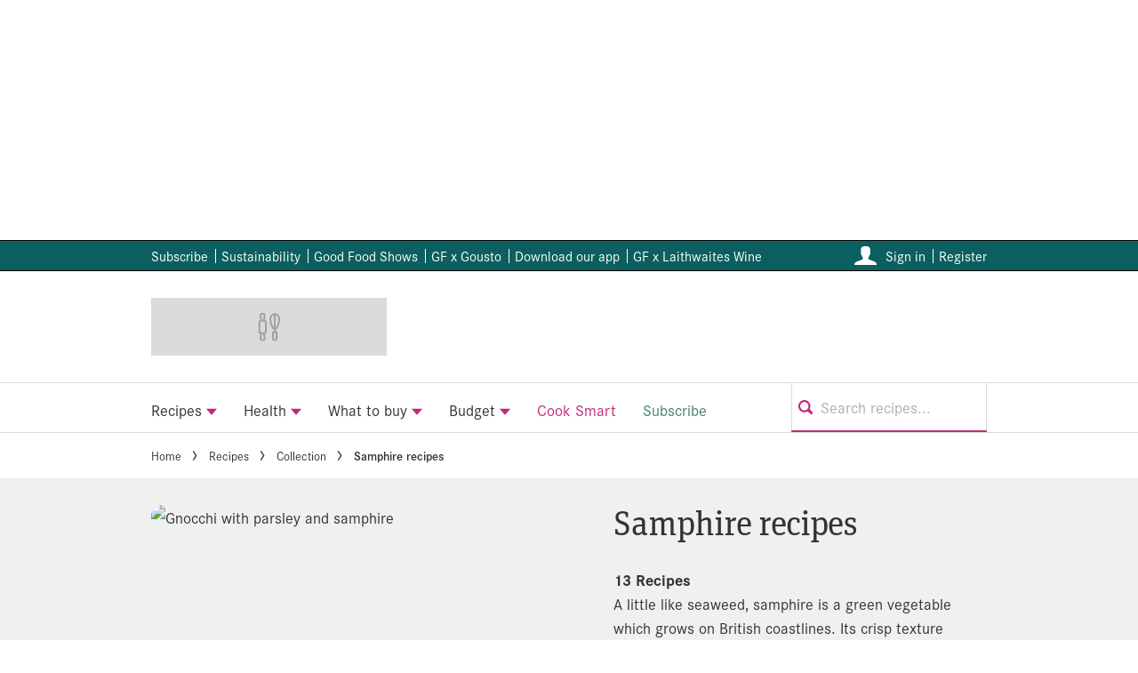

--- FILE ---
content_type: image/svg+xml
request_url: https://www.bbcgoodfood.com/static/icons/base/sprite-maps/food-055333601df02352d9e98402aec62ce6.svg
body_size: 1879
content:
<svg version="1.1" xmlns="http://www.w3.org/2000/svg" xmlns:xlink="http://www.w3.org/1999/xlink">
  <symbol viewBox="0 0 13 16" id="apple">
    <path fill="currentColor" fill-rule="evenodd" d="M1.8984 0C3.0718.173 4.235.2948 5.3038.805c.6547.3124 1.1856.7521 1.4822 1.4262.0053.012.0153.0219.029.041.2223-.573.4751-1.1174.7512-1.652.0498-.0965.0925-.1008.1821-.0592.2428.1127.4875.222.7361.3213.1022.0408.1031.0718.0468.159-.5842.905-1.048 1.8643-1.3294 2.9039-.0678.2503-.128.5022-.1691.7728.211-.0254.4128-.0536.6155-.0733.8877-.0864 1.7713-.08 2.631.186 1.3438.4157 2.1914 1.309 2.5497 2.6436.2474.922.2077 1.8518.0009 2.775-.3475 1.5507-1.0156 2.9508-2.0892 4.1464-.5902.6572-1.2787 1.1872-2.1462 1.4575-.6728.2097-1.3373.1916-1.9961-.0542-.0601-.0224-.1111-.0366-.1804-.01-.9347.3575-1.8352.245-2.6986-.219-.8727-.4691-1.5412-1.1578-2.0911-1.9605C.8172 12.4258.2806 11.1309.0727 9.715c-.1253-.853-.104-1.7046.1868-2.5283.47-1.331 1.4266-2.13 2.8136-2.4459.835-.19 1.6758-.1675 2.5187-.0695.163.019.3254.0434.4872.0703.0653.0108.0877-.0061.094-.072.0116-.1204.0275-.2412.054-.3591.022-.0976-.0064-.1153-.1038-.1143-1.0412.0116-1.9499-.3132-2.703-1.0349-.3743-.3586-.6638-.7742-.886-1.2361C2.2425 1.3187 2.0703.6733 1.8984 0"/>
  </symbol>
  <symbol viewBox="0 0 25 24" id="carrot">
    <g clip-path="url(#clip0_513_4302)"><path fill="currentColor" d="M13.5202 6.26c.56 0 1.53.31 2.93 1.74 1.16 1.2 1.7 2.2 1.61 3-.06.48-.62 1.32-4.51 3.56a77.8708 77.8708 0 0 1-7.89 4.21 65.8034 65.8034 0 0 1 4.14-8c2.49-4.39 3.28-4.48 3.54-4.52h.18v.01zm0-2.01a3.0006 3.0006 0 0 0-.42 0c-1.3.16-2.51 1.06-5 5.51-3.24 5.69-5.5 9.66-4.26 10.88a1.2207 1.2207 0 0 0 .91.32c1.63 0 4.78-1.82 9.83-4.72 4.29-2.46 5.33-3.63 5.51-5.05.25-2.14-1.57-4-2.17-4.62-.6-.62-2.32-2.31-4.4-2.31v-.01z"/><path stroke="currentColor" stroke-miterlimit="10" stroke-width="2" d="M14.9902 6.4l1.47-4.42M22.3604 7.88l-4.42 1.47M20.87 3.47L16.5 7.84"/><path stroke="currentColor" stroke-linejoin="round" stroke-width="2" d="M13.3408 10.58l3.16 3.16M8.3008 11.45l2.3 2.29"/></g><defs><clipPath id="clip0_513_4302"><path fill="currentColor" d="M0 0h24v24H0z" transform="translate(.4004)"/></clipPath></defs>
  </symbol>
  <symbol viewBox="0 0 20 20" id="chefs-hat">
    <g fill="currentColor" fill-rule="evenodd"><path d="M18.8516 13.8424c-1.342 1.342-3.4519 1.4183-4.9014.2608l-2.9293 2.9294-1.16-1.16 2.32-2.3206-1.16-1.16-2.3198 2.3207-1.1608-1.1607 2.9006-2.8998-1.1599-1.16-2.9006 2.8999-1.16-1.16 2.32-2.3198-1.16-1.1608-2.3199 2.3207-1.1599-1.16 2.9294-2.93c-1.1575-1.4487-1.082-3.5586.2608-4.9006 1.4413-1.4421 3.7784-1.4421 5.2205 0 .37.37.6415.7998.8211 1.2575 1.5299-.744 3.419-.498 4.689.7728 1.2698 1.2698 1.5159 3.159.7718 4.688.4586.1805.8884.452 1.2584.822 1.4413 1.4413 1.4413 3.7792 0 5.2205zM8.1211 19.9332L0 11.8121l1.7399-1.7399 8.1211 8.1203z"/></g>
  </symbol>
  <symbol viewBox="0 0 50 60" id="cupboard">
    <g fill="none" fill-rule="evenodd"><path d="M-5 0h60v60H-5z"/><path stroke="currentColor" stroke-linecap="round" stroke-linejoin="round" stroke-width="3.75" d="M6.25 1.875h37.5c2.07 0 3.75 1.68 3.75 3.75v45c0 2.07-1.68 3.75-3.75 3.75H6.25c-2.07 0-3.75-1.68-3.75-3.75v-45c0-2.07 1.68-3.75 3.75-3.75zM6.25 54.375v3.75M43.75 54.375v3.75M25 54.375v-52.5"/><path stroke="currentColor" stroke-linecap="round" stroke-linejoin="round" stroke-width="3.75" d="M17.5 27.1875c.5175 0 .9375.42.9375.9375 0 .5175-.42.9375-.9375.9375-.5175 0-.9375-.42-.9375-.9375 0-.5175.42-.9375.9375-.9375M32.5 27.1875c.5175 0 .9375.42.9375.9375 0 .5175-.42.9375-.9375.9375-.5175 0-.9375-.42-.9375-.9375 0-.5175.42-.9375.9375-.9375"/></g>
  </symbol>
  <symbol viewBox="0 0 20 20" id="cutlery">
    <path fill="currentColor" fill-rule="evenodd" d="M15.1446 17.3678l-1.1217 1.1332-4.8641-4.9142-4.8642 4.9142-1.1216-1.1332 4.8641-4.9142L0 4.3347l1.1216-1.134.33.3334c.8948-.085 2.39.1483 4.1574 1.9338C7.3764 7.2534 7.6072 8.764 7.5231 9.668l1.6357 1.6525 1.9188-1.9378c-.6671-.985-.652-1.9394-.441-2.6085l-.1714-.1731 5.0474-5.1001 1.1225 1.1331-4.4184 4.4638c-.084.1499-.249.5562.0167 1.1164l4.9625-5.0136 1.1216 1.134-4.9625 5.0135c.5545.2685.9575.101 1.105.0169l4.4184-4.4638L20 6.0345l-5.0482 5.1-.1713-.173c-.6624.2123-1.6071.2275-2.5812-.4456l-1.9189 1.9377 4.8642 4.9142z"/>
  </symbol>
  <symbol viewBox="0 0 20 20" id="serves-filled">
    <path fill="currentColor" fill-rule="evenodd" d="M12.2612.432v6.874c0 .239.1939.4328.4308.4328h6.876a.4367.4367 0 0 0 .3225-.1442.4282.4282 0 0 0 .1089-.2886c0-.0157 0-.0319-.002-.0476C19.576 3.4731 16.5248.4218 12.7415.0027a.4345.4345 0 0 0-.3362.1068.4295.4295 0 0 0-.1442.3225zm-2.743.5315C4.2698.9635 0 5.2334 0 10.4818S4.2698 20 9.5182 20s9.5183-4.2698 9.5183-9.5182c0-.4764-.3878-.8642-.8663-.8642h-7.7878V1.8298c0-.4785-.3878-.8663-.8642-.8663z"/>
  </symbol>
  <symbol viewBox="0 0 25 25" id="serves">
    <g fill="none" fill-rule="evenodd" stroke="currentColor" stroke-width="2"><path d="M21 14c0 5.5228-4.4772 10-10 10S1 19.5228 1 14 5.4772 4 11 4v10h10z"/><path d="M24 11c0-5.5228-4.4772-10-10-10v10h10z"/></g>
  </symbol>
  <symbol viewBox="0 0 10 16" id="wheat">
    <path fill="currentColor" fill-rule="evenodd" d="M4.4677 2.8148C3.9868 2.5258 3.4679 2 3.4679 2V0s.5339.5008.9998.7936V0h1v.8286C5.961.5428 6.4679 0 6.4679 0v2s-.5246.5178-1.0002.8082v1.9393a5.6637 5.6637 0 0 1 .705-.5198c1.31-.818 2.766-1.005 3.763-.582-.057 1.081-.863 2.308-2.173 3.126-.7551.472-1.5587.7342-2.295.7905v1.1853a5.6637 5.6637 0 0 1 .705-.5198c1.31-.818 2.766-1.005 3.763-.582-.057 1.081-.863 2.308-2.173 3.126-.7551.472-1.5587.7342-2.295.7905v1.1853a5.6637 5.6637 0 0 1 .705-.5198c1.31-.818 2.766-1.005 3.763-.582-.057 1.081-.863 2.308-2.173 3.126-.7551.472-1.5587.7342-2.295.7905V16h-1v-.4378c-.7362-.0564-1.5397-.3185-2.2947-.7905-1.31-.818-2.116-2.045-2.173-3.126.997-.423 2.453-.236 3.763.582.2545.1591.49.3337.7047.5195v-1.185c-.7362-.0564-1.5397-.3185-2.2947-.7905C.863 9.9537.057 8.7267 0 7.6457c.997-.423 2.453-.236 3.763.582.2545.1591.49.3337.7047.5195v-1.185c-.7362-.0564-1.5397-.3185-2.2947-.7905C.863 5.9537.057 4.7267 0 3.6457c.997-.423 2.453-.236 3.763.582.2545.1591.49.3337.7047.5195V2.8148z"/>
  </symbol>
</svg>


--- FILE ---
content_type: text/javascript
request_url: https://www.bbcgoodfood.com/_next/static/chunks/pages/editorial/editorialList/%5Bslug%5D-34d2735a3d0abb37.js
body_size: 4119
content:
(self.webpackChunk_N_E=self.webpackChunk_N_E||[]).push([[829],{93738:function(e,t,n){"use strict";var l=n(4730),r=n(67294),a=n(11422),i=n(61256),s=n(93434);let o=["className","loading","setCurrIndex","loadMore","nextPageQueryString","buttonText","pageItems","itemCount","gtmLabel"];function u(){return(u=Object.assign?Object.assign.bind():function(e){for(var t=1;t<arguments.length;t++){var n=arguments[t];for(var l in n)({}).hasOwnProperty.call(n,l)&&(e[l]=n[l])}return e}).apply(null,arguments)}let c=e=>{let{className:t,loading:n,setCurrIndex:c,loadMore:m,nextPageQueryString:d,buttonText:p,pageItems:f,itemCount:g,gtmLabel:h}=e,b=(0,l.Z)(e,o),v=g-f.length,y=(0,r.useRef)(),{0:E,1:w}=(0,r.useState)();return(0,r.useEffect)(()=>{n||w(null)},[n]),r.createElement("div",u({},(0,s.Z)(b),{className:t}),v>0&&r.createElement(a.Z,{color:"transparent"},r.createElement("div",{"data-feature":"Load More Paginator",style:{width:E},ref:y},r.createElement(i.Z,{className:"load-more-paginator__btn",fluid:!!E,as:"a",href:d,onClick:e=>{e.preventDefault(),e.nativeEvent.preventDefault(),w(y.current.offsetWidth),c&&c(),m&&m(),d&&"?"!==d&&window.history.pushState({query:d},"",d)},icon:n?"loading":null,iconSpinning:n,iconAnimationDuration:750,iconSize:24,type:"button",gtmLabel:h},!n&&p))))};c.defaultProps={className:null,loading:!1,setCurrIndex:null,loadMore:null,nextPageQueryString:null,buttonText:null,pageItems:[],itemCount:null,gtmLabel:null},t.Z=c},20603:function(e,t,n){"use strict";n.d(t,{aY:function(){return r},qv:function(){return l}});let l=()=>{window.adq=window.adq||[],window.adq.push(e=>e.injectDynamicAds())},r=()=>{window.adq=window.adq||[],window.adq.push(e=>e.updateDynamicAds())}},4290:function(e,t,n){"use strict";var l=n(8307),r=n(67294),a=n(63144),i=n.n(a);function s(e,t){var n=Object.keys(e);if(Object.getOwnPropertySymbols){var l=Object.getOwnPropertySymbols(e);t&&(l=l.filter(function(t){return Object.getOwnPropertyDescriptor(e,t).enumerable})),n.push.apply(n,l)}return n}t.Z=(e,t,n,a)=>{let{0:o,1:u}=(0,r.useState)(t),{0:c,1:m}=(0,r.useState)(e),{0:d,1:p}=(0,r.useState)(n),{0:f,1:g}=(0,r.useState)(!1),{0:h,1:b}=(0,r.useState)(null),{0:v,1:y}=(0,r.useState)(null);(0,r.useEffect)(()=>{e!==c&&m(e),n!==d&&p(n),t!==o&&u([...t])},[e,t,n]),(0,r.useEffect)(()=>{"function"==typeof a&&a()},[o]);let E=e=>{console.error(e),g(!1),b(e)},w=async function(){var e,t;let n,r=arguments.length>0&&void 0!==arguments[0]&&arguments[0];g(!0),b(null);let a=r?d:c;try{n=await i()(a)}catch(e){E(e);return}if(200!==n.status){let e=Error(await n.text());e.statusCode=n.status,E(e);return}let f=await n.json();if((null===(e=f.searchResults)||void 0===e?void 0:e.items)&&(f=function(e){for(var t=1;t<arguments.length;t++){var n=null!=arguments[t]?arguments[t]:{};t%2?s(Object(n),!0).forEach(function(t){(0,l.Z)(e,t,n[t])}):Object.getOwnPropertyDescriptors?Object.defineProperties(e,Object.getOwnPropertyDescriptors(n)):s(Object(n)).forEach(function(t){Object.defineProperty(e,t,Object.getOwnPropertyDescriptor(n,t))})}return e}({},f.searchResults)),!Array.isArray(f.items)){E(Error(`The reponse from ${a} should include an \`items\` array, got ${f.items}`));return}r?(u([...f.items,...o]),p(f.previousUrl)):(u([...o,...f.items]),m(f.nextUrl)),g(!1),y(null===(t=f)||void 0===t?void 0:t.nextPageQueryString)};return{items:o,loadNext:w,loadPrevious:()=>w(!0),loading:f,error:h,hasNext:!!c,hasPrevious:!!d,nextPageQueryString:v}}},35329:function(e,t,n){"use strict";n.r(t),n.d(t,{__N_SSP:function(){return B},default:function(){return A}});var l=n(8307),r=n(67294),a=n(73738),i=n(4730),s=n(22120),o=n(1490),u=n(33644),c=n(86010),m=n(67881),d=n(4290),p=n(99086),f=n(93738),g=n(22359),h=n(85532),b=n(61256);function v(){return(v=Object.assign?Object.assign.bind():function(e){for(var t=1;t<arguments.length;t++){var n=arguments[t];for(var l in n)({}).hasOwnProperty.call(n,l)&&(e[l]=n[l])}return e}).apply(null,arguments)}let y=e=>{let{className:t,dataFeatureVariant:n,domId:l,Component:a,extraComponentProps:i,items:o,itemCount:u,limit:y,nextUrl:E,previousUrl:w,onError:O,gtmLabel:x,endOfListButton:P,separated:S,multiColumn:N,itemSpacingY:Z,paginationCallback:j}=e,{t:_}=(0,s.$G)(),{items:C,loadNext:$,loadPrevious:L,hasNext:k,hasPrevious:I,loading:z,error:D}=(0,d.Z)(E,o,w,j?()=>{j()}:null),U=(0,h.Z)(),M=(0,r.useRef)(),{0:R,1:T}=(0,r.useState)(-1),{0:q,1:B}=(0,r.useState)(1),{0:A,1:G}=(0,r.useState)(Math.min(y,u));(0,r.useEffect)(()=>{if(U&&setTimeout(()=>{var e,t;(null==M?void 0:null===(e=M.current)||void 0===e?void 0:null===(t=e.firstElementChild)||void 0===t?void 0:t.tabIndex)>-1&&M.current.firstElementChild.focus()},0),!w){B(1),G(Math.min(y,u));return}let e=Number(new URL(w).searchParams.get("page"))||1;e>0&&(B(e*y+1),G(Math.min(e*y+C.length,u)))},[o]),(0,r.useEffect)(()=>{D&&O&&O(D)},[D]);let Y=e=>{window.history.pushState({query:e.toString()},"",`?${e.toString()}`)},F=function(){let e=arguments.length>0&&void 0!==arguments[0]&&arguments[0],t=new URLSearchParams(window.location.search),n=1;e?(B((n=q-1)-y+1),L()):(T(A),G((n=A+y)>u?u:n),$()),t.set("page",n/y),Y(t)};return r.createElement("div",{className:(0,c.Z)("dynamic-list",t,S&&"dynamic-list--separated",N&&"dynamic-list--multi-column"),"data-feature":"Dynamic List","data-feature-variant":n,"data-gtm-class":x,"data-stitcher-dai-container":"list"},I&&r.createElement(f.Z,{limit:y,loading:z,loadMore:()=>F(!0),buttonText:_("organisms.searchResults.button.loadPrevious","Load previous"),pageItems:C,itemCount:u,gtmLabel:x?`${x}-previous`:null,"data-stitcher-dai-avoid":"load-previous-button"}),r.createElement("div",{role:"region","aria-live":"polite","aria-atomic":"true",className:"sr-only"},r.createElement("p",null,C.length?_("organisms.dynamicList.showingItems",`Showing ${q} to ${A} of ${u} results`,{from:q,to:A,total:u}):null)),r.createElement(p.Z,{className:"dynamic-list__list"},null==C?void 0:C.map((e,t)=>r.createElement(p.Z.Item,{key:e.id,className:(0,c.Z)("dynamic-list__list-item",!!Z&&[t+1<C.length&&`mb-${Z}`,S&&`pb-${Z}`]),"data-stitcher-dai-content":"list-item"},(0===t||4===t)&&r.createElement("div",{className:"ad-row--native list-item"},r.createElement(g.Z,{location:"dynamic-list",index:0===t&&C.length>=4?"1":"2"})),r.createElement("div",{className:N?"full-height":null,"data-gtm-class":x?`${x}-item`:null,ref:R===t?M:null},r.createElement(a,v({},e,i,{domId:(0,m.o)(`${l}-item-${t}`)})))))),k?r.createElement(f.Z,{limit:y,loading:z,loadMore:F,buttonText:_("organisms.searchResults.button.loadNext","Load next"),pageItems:C,itemCount:u,gtmLabel:x?`${x}-next`:null,paginationCallback:j,"data-stitcher-dai-avoid":"load-next-button"}):P&&r.createElement(b.Z,{className:"pt-md pb-md d-flex justify-content-center",as:"a",href:P.url,text:P.text,gtmLabel:x?`${x}-see-more-button`:null,"data-stitcher-dai-avoid":"load-next-button"}))};y.defaultProps={className:null,dataFeatureVariant:null,Component:()=>null,extraComponentProps:null,limit:null,nextUrl:null,previousUrl:null,gtmLabel:null,onError:null,endOfListButton:null,separated:!1,multiColumn:!1,itemSpacingY:null,paginationCallback:null};var E=n(14257),w=n(88928),O=n(86583),x=n(89294),P=n(91033),S=n(61468),N=n(82624);let Z=e=>{let{icons:t,height:n,className:l}=e,{0:a,1:i}=(0,r.useState)(),{0:o,1:u}=(0,r.useState)(0),m=(0,r.useRef)(),d=(0,r.useRef)([]),{t:p}=(0,s.$G)();return d.current=t.map((e,t)=>{var n;return null!==(n=d.current[t])&&void 0!==n?n:(0,r.createRef)()}),(0,r.useEffect)(()=>{let e=()=>{if(!(null==m?void 0:m.current))return;let{offsetWidth:e}=m.current,n=[],l=e,r=!1;if(d.current.forEach((e,a)=>{let{offsetWidth:i}=e.current;if(!r&&i<=l){l-=i;return}r=!0,t[a].label&&n.push(t[a].label)}),!n.length){i();return}u(l),i({label:`+${n.length} ${p("molecules.truncatedIcons.tooltipLabel")}`,content:n})},n=new P.default(e);return e(),n.observe(m.current),()=>{n.disconnect()}},[]),r.createElement("div",{className:(0,c.Z)("truncated-icons d-flex align-items-center",l)},r.createElement("ul",{className:"truncated-icons__list ma-reset pa-reset",ref:m,style:{height:n}},t.map((e,t)=>{let{icon:l,label:a}=e;return r.createElement("li",{key:l,className:"truncated-icons__list-item",ref:d.current[t]},r.createElement(S.Z,{className:"truncated-icons__icon",name:l,srOnly:a,height:n}))})),a&&r.createElement("div",{className:"body-copy-extra-small p-relative",style:{right:o}},r.createElement(N.Z,{className:"truncated-icons__tooltip",content:a.content,trigger:"click",position:"bottom"},a.label)))};Z.defaultProps={className:null,icons:[],height:20};var j=n(27618),_=n(28039),C=n(34628);let $=e=>{let{domId:t,title:n,headingSize:l,content:a,clamp:i}=e,s=`h${l+1}`,o=r.createElement(r.Fragment,null,n&&r.createElement(s,{className:"embedded-post__inline-heading mb-reset mr-xxs body-copy body-copy-bold"},`${n}:`),"string"==typeof a?r.createElement(j.Z,{wrapper:"p"},a):r.createElement(_.Z,{content:a}));return r.createElement("div",{className:"mt-sm"},i?r.createElement(C.Z,{domId:t,maxLines:3},r.createElement("div",{className:"d-block"},o)):o)};function L(){return(L=Object.assign?Object.assign.bind():function(e){for(var t=1;t<arguments.length;t++){var n=arguments[t];for(var l in n)({}).hasOwnProperty.call(n,l)&&(e[l]=n[l])}return e}).apply(null,arguments)}$.defaultProps={title:null,clamp:!1};let k=e=>{let{domId:t,className:n,url:l,image:a,title:i,headingSize:o,headingStyledSize:u,labels:d,content:p,footerIconsHeading:f,footerIcons:g,footerLink:h}=e,{t:b}=(0,s.$G)();return r.createElement("article",{className:(0,c.Z)("embedded-post",n)},r.createElement(w.Z,{href:l,"aria-label":b("organisms.embeddedPost.ariaLabel.viewArticle",{title:i})},r.createElement(E.Z,L({},a,{fluid:!0,scaleUp:!0,srcSetBreakpoints:[300,375,450,650,900,1100,1400,1800,2200],sizes:["(min-width: 992px) 620px","(min-width: 768px) 408px","(min-width: 544px) 556px","calc(100vw - 20px)"]}))),r.createElement(w.Z,{styled:!0,href:l,className:"mt-sm d-inline-block"},r.createElement(O.Z,{className:"d-inline",size:o,color:"inherit",styledSize:u},i)),!!(null==d?void 0:d.length)&&r.createElement(x.Z,{className:"mt-sm",labels:d}),null==p?void 0:p.map((e,n)=>{let l=e.title||n;return r.createElement($,L({},e,{domId:(0,m.o)(`${t}-${l}`),key:l,headingSize:o}))}),!!(null==g?void 0:g.length)&&r.createElement("div",{className:"mt-sm"},f&&r.createElement(O.Z,{className:"mb-xs",size:o+1,styledSize:6},f),r.createElement(Z,{icons:g})),h&&r.createElement(w.Z,{styled:!0,className:"mt-sm d-block",href:h.href},h.text))};k.defaultProps={className:null,image:null,headingSize:2,headingStyledSize:2,labels:null,content:null,footerIconsHeading:null,footerIcons:null,footerLink:null};var I=n(21626),z=n(20603);let D=["carouselSchema","items","itemCount","cardLayout","nextUrl","previousUrl","limit","seeMoreBtn","client"];function U(){return(U=Object.assign?Object.assign.bind():function(e){for(var t=1;t<arguments.length;t++){var n=arguments[t];for(var l in n)({}).hasOwnProperty.call(n,l)&&(e[l]=n[l])}return e}).apply(null,arguments)}let M=e=>{let{carouselSchema:t,items:n,itemCount:l,cardLayout:a,nextUrl:c,previousUrl:m,limit:d,seeMoreBtn:p,client:f}=e,g=(0,i.Z)(e,D),{t:h}=(0,s.$G)(),b="radiotimes"===f;(0,r.useEffect)(()=>{(0,z.qv)()},[]);let v="large"===a?k:u.Z;return r.createElement(o.Z,U({},g,{postType:"list",itemCount:l}),t&&r.createElement(I.Z,{schema:t}),r.createElement(y,{dataFeatureVariant:`${a}-cards`,domId:"list-page-list",multiColumn:!b&&"standard"===a,separated:["horizontal","large"].includes(a),itemSpacingY:"large"===a?"sm":null,items:n,itemCount:l,nextUrl:c,previousUrl:m,limit:d,Component:v,extraComponentProps:{inline:"horizontal"===a,borderless:"horizontal"===a,horizontal:"horizontal"===a,headingSize:2,descriptionIsRichText:!0,tvCard:b},showMoreButtonText:h("organisms.listPage.showMoreButtonsText"),endOfListButton:p,gtmLabel:"list-page",paginationCallback:()=>{(0,z.aY)()}}))};M.defaultProps={carouselSchema:null,items:[],itemCount:null,cardLayout:null,nextUrl:null,previousUrl:null,limit:24,seeMoreBtn:null,client:null};var R=n(85893);function T(e,t){var n=Object.keys(e);if(Object.getOwnPropertySymbols){var l=Object.getOwnPropertySymbols(e);t&&(l=l.filter(function(t){return Object.getOwnPropertyDescriptor(e,t).enumerable})),n.push.apply(n,l)}return n}function q(e){for(var t=1;t<arguments.length;t++){var n=null!=arguments[t]?arguments[t]:{};t%2?T(Object(n),!0).forEach(function(t){(0,l.Z)(e,t,n[t])}):Object.getOwnPropertyDescriptors?Object.defineProperties(e,Object.getOwnPropertyDescriptors(n)):T(Object(n)).forEach(function(t){Object.defineProperty(e,t,Object.getOwnPropertyDescriptor(n,t))})}return e}var B=!0,A=e=>{let{page:t}=e;return(0,R.jsx)(a.Z,q(q({},e),{},{children:(0,R.jsx)(M,q(q({},e),{},{loadsPrevious:void 0!==t&&"1"!==t}))}))}},22965:function(e,t,n){(window.__NEXT_P=window.__NEXT_P||[]).push(["/editorial/editorialList/[slug]",function(){return n(35329)}])}},function(e){e.O(0,[608,490,888,774,179],function(){return e(e.s=22965)}),_N_E=e.O()}]);

--- FILE ---
content_type: application/javascript
request_url: https://www.bbcgoodfood.com/stitcher-assets/permutive/99db7a95-b06a-4ea9-857c-f73ba0a25c19-web.js?contentPass
body_size: 291900
content:
/*! @permutive/javascript-sdk v20.62.1 (web) (built 2026-01-26T15:04:49.023Z) */(()=>{"use strict";var __webpack_modules__={5654:(t,e,r)=>{function n(t){return t instanceof Error?t:new Error("string"==typeof t?t:JSON.stringify(t))}r.d(e,{w:()=>n})},842:(t,e,r)=>{r.d(e,{A:()=>i});var n=r(2169),s=r(8236);function i(t){return(0,n.zG)((0,s.Y3)((()=>JSON.parse(t))),(0,s.fS)(n.gn))}},2945:(t,e,r)=>{r.d(e,{Qt:()=>o,Yt:()=>l,ap:()=>i,gz:()=>d});var n=r(2169),s=r(8614);function i(t,e){return function(r){return function(n){return t.ap(t.map(n,(function(t){return function(r){return e.ap(t,r)}})),r)}}}function o(t){return function(e,r){return function(n){return t.ap(t.map(n,(function(t){return function(r){var n;return Object.assign({},t,((n={})[e]=r,n))}})),r)}}}function a(t,e,r){return function(n){for(var s=Array(r.length+1),i=0;i<r.length;i++)s[i]=r[i];return s[r.length]=n,0===e?t.apply(null,s):a(t,e-1,s)}}var c={1:function(t){return[t]},2:function(t){return function(e){return[t,e]}},3:function(t){return function(e){return function(r){return[t,e,r]}}},4:function(t){return function(e){return function(r){return function(n){return[t,e,r,n]}}}},5:function(t){return function(e){return function(r){return function(n){return function(s){return[t,e,r,n,s]}}}}}};function u(t){return s.e$.call(c,t)||(c[t]=a(n.bc,t-1,[])),c[t]}function d(t){return function(){for(var e=[],r=0;r<arguments.length;r++)e[r]=arguments[r];for(var n=e.length,s=u(n),i=t.map(e[0],s),o=1;o<n;o++)i=t.ap(i,e[o]);return i}}function l(t){return function(e){for(var r=Object.keys(e),n=r.length,s=function(t){var e=t.length;switch(e){case 1:return function(e){var r;return(r={})[t[0]]=e,r};case 2:return function(e){return function(r){var n;return(n={})[t[0]]=e,n[t[1]]=r,n}};case 3:return function(e){return function(r){return function(n){var s;return(s={})[t[0]]=e,s[t[1]]=r,s[t[2]]=n,s}}};case 4:return function(e){return function(r){return function(n){return function(s){var i;return(i={})[t[0]]=e,i[t[1]]=r,i[t[2]]=n,i[t[3]]=s,i}}}};case 5:return function(e){return function(r){return function(n){return function(s){return function(i){var o;return(o={})[t[0]]=e,o[t[1]]=r,o[t[2]]=n,o[t[3]]=s,o[t[4]]=i,o}}}}};default:return a((function(){for(var r=[],n=0;n<arguments.length;n++)r[n]=arguments[n];for(var s={},i=0;i<e;i++)s[t[i]]=r[i];return s}),e-1,[])}}(r),i=t.map(e[r[0]],s),o=1;o<n;o++)i=t.ap(i,e[r[o]]);return i}}},9912:(t,e,r)=>{r.d(e,{oA:()=>y,t9:()=>p,DZ:()=>v,Ew:()=>u,f2:()=>d,xH:()=>m,jV:()=>g,uK:()=>w,tV:()=>x,u4:()=>E,DY:()=>f});var n=r(2169),s=(r(6289),r(8614)),i=r(4214);s.r1;var o=function(t){return[t]};i.xP,i.Lx,i.u4,i.OE,i.nq,i.iw,i.YM,i.ZN,i.Eh,s.F4,i.YM,i.Z$,i.VV,i.Fp,i.j0;i.ur;var a=r(7812),c=r(7049);r(3226);a.P5,a.YM,a.Z$;a.cx;function u(t){return a.Ew(t)}var d=a.f2;a.JO,a.qr;var l=function(t){return t.slice()},f=function(t){return function(e){return e.length<=1?l(e):e.slice().sort(t.compare)}};var p=a.t9;function g(t){var e=p(t);return function(r,n){if(void 0===n){var s=g(t);return function(t){return s(t,r)}}return r.filter((function(t){return e(t,n)}))}}a.kp,a.Eq;var h=o,b=function(t){return function(e){return(0,n.zG)(e,function(t){return function(e){for(var r=[],n=0;n<e.length;n++)r.push.apply(r,t(n,e[n]));return r}}((function(e,r){return t(r)})))}},m=b(n.yR),_=function(t){return function(e){for(var r=[],n=0;n<e.length;n++){var i=t(n,e[n]);s.pC(i)&&r.push(i.value)}return r}},v=function(t){return _((function(e,r){return t(r)}))},y=v(n.yR),w=function(t){return k((function(e,r){return t(r)}))},k=function(t){return function(e){for(var r=[],n=[],s=0;s<e.length;s++){var i=e[s];t(s,i)?n.push(i):r.push(i)}return(0,c.s4)(r,n)}},x=function(t){return S((function(e,r){return t(r)}))},S=function(t){return function(e){for(var r=[],n=[],s=0;s<e.length;s++){var i=t(s,e[s]);"Left"===i._tag?r.push(i.left):n.push(i.right)}return(0,c.s4)(r,n)}},E=(a.Lx,a.xP,a.u4);a.OE,a.nq,a.iw,a.ZN,a.Eh,a.pR,a.pJ,a.oR,a.yW,a.j0,s.F4},6335:(t,e,r)=>{function n(t){return function(e){return function(r){return t.chain(r,(function(r){return t.map(e(r),(function(){return r}))}))}}}function s(t){return function(e,r){return function(n){return t.chain(n,(function(n){return t.map(r(n),(function(t){var r;return Object.assign({},n,((r={})[e]=t,r))}))}))}}}r.d(e,{a:()=>s,m:()=>n})},7144:(t,e,r)=>{r.d(e,{G5:()=>m,dO:()=>g,Pd:()=>w,ak:()=>L,tS:()=>v,Y$:()=>D,g_:()=>G,ij:()=>A,Yo:()=>E,DT:()=>S,fS:()=>U,pF:()=>C,nM:()=>I,t$:()=>a,UI:()=>p,Vn:()=>k,EQ:()=>T,vx:()=>O,F2:()=>c,LF:()=>q,KC:()=>j,i$:()=>M,Y3:()=>R});var n=r(6335),s=r(4906),i=r(2169),o=(r(6289),r(8614)),a=o.t$,c=o.F2,u=function(t,e){return(0,i.zG)(t,p(e))},d=function(t,e){return(0,i.zG)(t,b(e))},l=function(t,e){return(0,i.zG)(t,v(e))},f="Either",p=function(t){return function(e){return I(e)?e:c(t(e.right))}},g={URI:f,map:u},h=c,b=function(t){return function(e){return I(e)?e:I(t)?t:c(e.right(t.right))}},m={URI:f,map:u,ap:d},_=function(t){return function(e){return I(e)?e:t(e.right)}},v=_,y={URI:f,map:u,ap:d,chain:l},w=function(t,e){return function(r){return I(r)?a(t(r.left)):c(e(r.right))}},k=function(t){return function(e){return I(e)?a(t(e.left)):e}},x={URI:f,fromEither:i.yR},S=(0,s.DT)(x),E=(0,s.Yo)(x),I=o.nM,P=(o.tO,function(t,e){return function(r){return I(r)?t(r.left):e(r.right)}}),z=P,T=P,G=T,C=function(t){return function(e){return I(e)?t(e.left):e.right}},U=C,D=(0,s.Y$)(x,y),q=function(t){return I(t)?c(t.left):a(t.right)},O=function(t){return function(e){return I(e)?t(e.left):e}},A=function(t){return function(e){return null==e?a(t):c(e)}},R=function(t,e){try{return c(t())}catch(t){return a(e(t))}},M=z(i.yR,i.yR);function j(t){return t instanceof Error?t:new Error(String(t))}o.F4;var L=(0,n.a)(y);o.Xl},7125:(t,e,r)=>{r.d(e,{EQ:()=>y,F2:()=>a,KQ:()=>f,LF:()=>I,LU:()=>E,LV:()=>w,NG:()=>p,Pd:()=>_,UI:()=>g,Vn:()=>v,ap:()=>h,dQ:()=>S,fS:()=>k,i$:()=>P,ij:()=>l,m8:()=>u,pk:()=>d,t$:()=>c,tS:()=>b,vx:()=>x,wp:()=>m});var n=r(2945),s=r(7144),i=r(2169),o=r(6289);function a(t){return(0,i.ls)(s.F2,t.of)}function c(t){return(0,i.ls)(s.t$,t.of)}function u(t){return function(e){return t.map(e,s.F2)}}function d(t){return function(e){return t.map(e,s.t$)}}function l(t){return function(e){return(0,i.ls)(s.ij(e),t.of)}}function f(t){var e=l(t);return function(t){var r=e(t);return function(t){return(0,i.ls)(t,r)}}}function p(t){var e=b(t),r=f(t);return function(t){var n=r(t);return function(t){return e(n(t))}}}function g(t){return(0,o.UI)(t,s.dO)}function h(t){return(0,n.ap)(t,s.G5)}function b(t){return function(e){return function(r){return t.chain(r,(function(r){return s.nM(r)?t.of(r):e(r.right)}))}}}function m(t){return function(e){return function(r){return t.chain(r,(function(r){return s.nM(r)?e():t.of(r)}))}}}function _(t){return function(e,r){return function(n){return t.map(n,s.Pd(e,r))}}}function v(t){return function(e){return function(r){return t.map(r,s.Vn(e))}}}function y(t){return function(e,r){return function(n){return t.map(n,s.EQ(e,r))}}}function w(t){return function(e,r){return function(n){return t.chain(n,s.EQ(e,r))}}}function k(t){return function(e){return function(r){return t.chain(r,s.EQ(e,t.of))}}}function x(t){return function(e){return function(r){return t.chain(r,(function(r){return s.nM(r)?e(r.left):t.of(r)}))}}}function S(t){var e=x(t);return function(r){return e((function(e){return t.map(r(e),(function(t){return s.nM(t)?t:s.t$(e)}))}))}}function E(t){return function(e){return function(r){return t.chain(r,s.EQ((function(r){return t.map(e(r),s.t$)}),(function(e){return t.of(s.F2(e))})))}}}function I(t){return function(e){return t.map(e,s.LF)}}function P(t){return function(e){return t.map(e,s.i$)}}},3689:(t,e,r)=>{r.d(e,{f7:()=>n,n_:()=>s,w4:()=>i});r(2169);var n=function(t){return{equals:function(e,r){return e===r||t(e,r)}}},s=function(t){return n((function(e,r){for(var n in t)if(!t[n].equals(e[n],r[n]))return!1;return!0}))},i={equals:function(t,e){return t===e}};i.equals},4906:(t,e,r)=>{r.d(e,{DT:()=>o,Y$:()=>u,Yo:()=>i,fX:()=>c});var n=r(2169),s=r(8614);function i(t){return function(e){return function(r){return t.fromEither(s.Wi(r)?s.t$(e()):s.F2(r.value))}}}function o(t){return function(e,r){return function(n){return t.fromEither(e(n)?s.F2(n):s.t$(r(n)))}}}function a(t){return function(e){return(0,n.ls)(e,t.fromEither)}}function c(t,e){var r=a(t);return function(t){return function(n){return e.chain(n,r(t))}}}function u(t,e){return function(r,n){return function(i){return e.chain(i,(function(e){return t.fromEither(r(e)?s.F2(e):s.t$(n(e)))}))}}}},7755:(t,e,r)=>{r.d(e,{At:()=>i});var n=r(6335),s=r(2169);function i(t,e){var r=(0,n.m)(e);return function(e){return r((0,s.ls)(e,t.fromIO))}}},6289:(t,e,r)=>{function n(t,e){return function(r){return function(n){return t.map(n,(function(t){return e.map(t,r)}))}}}function s(t){return function(e){return function(r){return t.map(r,(function(t){var r;return(r={})[e]=t,r}))}}}function i(t){return function(e,r){return function(n){return t.map(n,(function(t){var n;return Object.assign({},t,((n={})[e]=r(t),n))}))}}}r.d(e,{Hr:()=>i,UI:()=>n,YO:()=>s})},4694:(t,e,r)=>{r.d(e,{G5:()=>d,RD:()=>g,UI:()=>a,of:()=>c});var n=r(2169),s=(r(6289),r(8614)),i=function(t,e){return function(){return e(t())}},o=function(t,e){return function(){return t()(e())}},a=function(t){return function(e){return i(e,t)}},c=n.a9,u="IO",d={URI:u,map:i,ap:o},l=(n.yR,n.yR,s.F4,c(s.Xl)),f=function(t){var e=function(t){return function(e){return function(){for(var r=[t(0,s.YM(e))()],n=1;n<e.length;n++)r.push(t(n,e[n])());return r}}}(t);return function(t){return s.Od(t)?e(t):l}},p=function(t){return f((function(e,r){return t(r)}))},g=p(n.yR)},9144:(t,e,r)=>{r.d(e,{P:()=>i});var n=r(7144),s=r(2169),i=function(t){return(0,n.Y3)((function(){var e=JSON.stringify(t);if("string"!=typeof e)throw new Error("Converting unsupported structure to JSON");return e}),s.yR)}},8236:(t,e,r)=>{r.d(e,{g1:()=>G,G5:()=>T,Ri:()=>L,xu:()=>Y,dO:()=>I,wp:()=>q,Gk:()=>D,tS:()=>C,fX:()=>rt,mU:()=>et,hX:()=>N,DZ:()=>F,xH:()=>tt,g_:()=>X,Uo:()=>K,ij:()=>nt,KQ:()=>it,DT:()=>f,Eh:()=>x,IS:()=>p,uZ:()=>S,fS:()=>Z,EK:()=>g,lo:()=>A,Wi:()=>W,pC:()=>Q,UI:()=>E,EQ:()=>J,aD:()=>V,YP:()=>d,of:()=>P,RD:()=>ut,G:()=>l,FS:()=>ot,Y3:()=>st,bM:()=>O});var n=r(6335),s=r(4906),i=r(2169),o=(r(6289),r(8614)),a=r(4327),c=r(7049);r(3226);function u(t,e){return function(r){return r?e.of(void 0):t.zero()}}var d=o.YP,l=o.G;function f(t){return function(e){return t(e)?l(e):d}}var p=function(t){return"Right"===t._tag?d:l(t.left)},g=function(t){return"Left"===t._tag?d:l(t.right)},h=function(t,e){return(0,i.zG)(t,E(e))},b=function(t,e){return(0,i.zG)(t,z(e))},m=function(t,e){return(0,i.zG)(t,C(e))},_=function(t,e){return(0,i.zG)(t,N(e))},v=function(t,e){return(0,i.zG)(t,F(e))},y=function(t,e){return(0,i.zG)(t,B(e))},w=function(t,e){return(0,i.zG)(t,$(e))},k="Option",x=function(t){return{equals:function(e,r){return e===r||(W(e)?W(r):!W(r)&&t.equals(e.value,r.value))}}},S=function(t){return{concat:function(e,r){return W(e)?r:W(r)?e:l(t.concat(e.value,r.value))},empty:d}},E=function(t){return function(e){return W(e)?d:l(t(e.value))}},I={URI:k,map:h},P=l,z=function(t){return function(e){return W(e)||W(t)?d:l(e.value(t.value))}},T={URI:k,map:h,ap:b},G={URI:k,map:h,ap:b,of:P},C=function(t){return function(e){return W(e)?d:t(e.value)}},U={URI:k,map:h,ap:b,chain:m},D=function(t){return function(e){return W(e)?t():e}},q=D,O=function(){return d},A=u({URI:k,zero:O},{URI:k,of:P}),R=C(i.yR),M=(0,c.s4)(d,d),j=function(t){return W(t)?M:(0,c.s4)(p(t.value),g(t.value))},L={URI:k,compact:R,separate:j},N=function(t){return function(e){return W(e)?d:t(e.value)?e:d}},F=function(t){return function(e){return W(e)?d:t(e.value)}},B=function(t){return function(e){return(0,c.s4)(_(e,(0,a.ff)(t)),_(e,t))}},$=function(t){return(0,i.ls)(E(t),j)},Y={URI:k,map:h,compact:R,separate:j,filter:_,filterMap:v,partition:y,partitionMap:w},K=g,H={URI:k,fromEither:K},Q=o.pC,W=function(t){return"None"===t._tag},V=function(t,e){return function(r){return W(r)?t():e(r.value)}},J=V,X=J,Z=function(t){return function(e){return W(e)?t():e.value}},tt=R,et=(0,n.m)(U),rt=(0,s.fX)(H,U),nt=function(t){return null==t?d:l(t)},st=function(t){try{return l(t())}catch(t){return d}},it=function(t){return(0,i.ls)(t,nt)},ot=J(i.r5,i.yR);o.F4;var at=P(o.Xl),ct=function(t){var e=function(t){return function(e){var r=t(0,o.YM(e));if(W(r))return d;for(var n=[r.value],s=1;s<e.length;s++){var i=t(s,e[s]);if(W(i))return d;n.push(i.value)}return l(n)}}(t);return function(t){return o.Od(t)?e(t):at}},ut=function(t){return ct((function(e,r){return t(r)}))}(i.yR)},856:(t,e,r)=>{r.d(e,{Fp:()=>c,VV:()=>a,Zt:()=>o,uZ:()=>u});var n=r(3689),s=r(2169),i=function(t){return function(e,r){return e===r||0===t(e,r)}},o=function(t){return{equals:i(t),compare:function(e,r){return e===r?0:t(e,r)}}},a=(s.W8,function(t){return function(e,r){return e===r||t.compare(e,r)<1?e:r}}),c=function(t){return function(e,r){return e===r||t.compare(e,r)>-1?e:r}},u=function(t){var e=a(t),r=c(t);return function(t,n){return function(s){return r(e(s,n),t)}}};n.w4.equals},4327:(t,e,r)=>{r.d(e,{ff:()=>n});r(2169);var n=function(t){return function(e){return!t(e)}}},7812:(t,e,r)=>{r.d(e,{$R:()=>z,DZ:()=>Y,EQ:()=>h,Eh:()=>ot,Eq:()=>O,Ew:()=>w,G:()=>gt,Hr:()=>mt,JO:()=>S,Lx:()=>J,OE:()=>X,Od:()=>p,P5:()=>m,Su:()=>N,UI:()=>L,YM:()=>_,YO:()=>bt,Z$:()=>v,ZN:()=>nt,bM:()=>R,bj:()=>P,cS:()=>ft,cx:()=>y,dF:()=>x,f2:()=>k,hX:()=>B,hp:()=>I,iw:()=>tt,j0:()=>ht,jG:()=>st,kp:()=>q,lx:()=>G,nI:()=>lt,nq:()=>Z,oA:()=>K,oR:()=>dt,of:()=>A,oh:()=>F,pJ:()=>ut,pR:()=>at,qr:()=>E,t9:()=>T,tS:()=>M,u4:()=>V,uK:()=>H,uZ:()=>it,vP:()=>et,xH:()=>j,xP:()=>W,xb:()=>f,yW:()=>pt,zo:()=>C});var n=r(3689),s=r(2169),i=r(6289),o=r(8614),a=r(3052),c=r(856),u=r(4214),d=r(7049),l=(r(3226),function(t,e,r){if(r||2===arguments.length)for(var n,s=0,i=e.length;s<i;s++)!n&&s in e||(n||(n=Array.prototype.slice.call(e,0,s)),n[s]=e[s]);return t.concat(n||Array.prototype.slice.call(e))}),f=function(t){return 0===t.length},p=u.Od,g=(u.Ce,u.ws,u.R3);u.Im;var h=function(t,e){return function(r){return p(r)?e(r):t()}},b=u.dC;function m(t,e){return void 0===e?function(e){return m(t,e)}:b(t,e)?o.YP:o.G(e[t])}var _=function(t){return p(t)?o.G(u.YM(t)):o.YP},v=function(t){return p(t)?o.G(u.Z$(t)):o.YP};var y=function(t){return function(e){for(var r=0;r<e.length;r++)if(t(e[r]))return o.G(r);return o.YP}};function w(t){return function(e){for(var r=0;r<e.length;r++)if(t(e[r]))return o.G(e[r]);return o.YP}}var k=function(t){return function(e){for(var r=0;r<e.length;r++){var n=t(e[r]);if(o.pC(n))return n}return o.YP}};function x(t){return function(e){for(var r=e.length-1;r>=0;r--)if(t(e[r]))return o.G(e[r]);return o.YP}}var S=function(t){return function(e){for(var r=e.length-1;r>=0;r--){var n=t(e[r]);if(o.pC(n))return n}return o.YP}},E=function(t){return function(e){for(var r=e.length-1;r>=0;r--)if(t(e[r]))return o.G(r);return o.YP}},I=function(t){for(var e=[],r=0;r<t.length;r++){var n=t[r];"Right"===n._tag&&e.push(n.right)}return e},P=function(t){for(var e=[],r=0;r<t.length;r++){var n=t[r];"Left"===n._tag&&e.push(n.left)}return e};function z(t,e){return void 0===e?function(e){return z(e,t)}:function(t,e,r){for(var n=[],s=Math.min(t.length,e.length),i=0;i<s;i++)n[i]=r(t[i],e[i]);return n}(t,e,(function(t,e){return[t,e]}))}function T(t){return function(e,r){if(void 0===r){var n=T(t);return function(t){return n(e,t)}}for(var s,i=0;i<r.length;i++)if(s=r[i],t.equals(s,e))return!0;return!1}}var G=function(t){return function(e){return t>=1&&p(e)?u.lx(t)(e):f(e)?[e,ft]:[ft,e]}};var C=function(t){return function(e){return f(e)?t:f(t)?e:e.concat(t)}};var U=function(t,e){return(0,s.zG)(t,L(e))},D=function(t,e,r){return(0,s.zG)(t,V(e,r))},q=function(t,e){return(0,s.zG)(t,ut(e))},O=function(t,e){return(0,s.zG)(t,dt(e))},A=u.of,R=function(){return ft},M=function(t){return function(e){return(0,s.zG)(e,function(t){return function(e){if(f(e))return ft;for(var r=[],n=0;n<e.length;n++)r.push.apply(r,t(n,e[n]));return r}}((function(e,r){return t(r)})))}},j=M(s.yR),L=function(t){return function(e){return e.map((function(e){return t(e)}))}},N=function(t){return function(e){return e.map((function(e,r){return t(r,e)}))}},F=function(t){for(var e=[],r=[],n=0,s=t;n<s.length;n++){var i=s[n];"Left"===i._tag?e.push(i.left):r.push(i.right)}return(0,d.s4)(e,r)},B=function(t){return function(e){return e.filter(t)}},$=function(t){return function(e){for(var r=[],n=0;n<e.length;n++){var s=t(n,e[n]);o.pC(s)&&r.push(s.value)}return r}},Y=function(t){return $((function(e,r){return t(r)}))},K=Y(s.yR),H=function(t){return Q((function(e,r){return t(r)}))},Q=function(t){return function(e){for(var r=[],n=[],s=0;s<e.length;s++){var i=e[s];t(s,i)?n.push(i):r.push(i)}return(0,d.s4)(r,n)}},W=function(t){return function(e){return function(r){return r.reduce((function(r,n,s){return t.concat(r,e(s,n))}),t.empty)}}},V=function(t,e){return X(t,(function(t,r,n){return e(r,n)}))},J=function(t){var e=W(t);return function(t){return e((function(e,r){return t(r)}))}},X=function(t,e){return function(r){for(var n=r.length,s=t,i=0;i<n;i++)s=e(i,s,r[i]);return s}},Z=function(t,e){return tt(t,(function(t,r,n){return e(r,n)}))},tt=function(t,e){return function(r){return r.reduceRight((function(t,r,n){return e(n,r,t)}),t)}},et=function(t){return function(e){return D(e,t.of(R()),(function(e,r){return t.ap(t.map(e,(function(t){return function(e){return(0,s.zG)(t,g(e))}})),r)}))}},rt="ReadonlyArray",nt=function(t){return{show:function(e){return"[".concat(e.map(t.show).join(", "),"]")}}},st=function(){return{concat:function(t,e){return f(t)?e:f(e)?t:t.concat(e)}}},it=function(){return{concat:st().concat,empty:ft}},ot=function(t){return(0,n.f7)((function(e,r){return e.length===r.length&&e.every((function(e,n){return t.equals(e,r[n])}))}))},at=function(t){return(0,c.Zt)((function(e,r){for(var n=e.length,s=r.length,i=Math.min(n,s),o=0;o<i;o++){var c=t.compare(e[o],r[o]);if(0!==c)return c}return a.Df.compare(n,s)}))},ct={URI:rt,map:U},ut=function(t){return function(e){for(var r=l([],t(e),!0),n=[];r.length>0;){var s=r.shift();o.nM(s)?r.unshift.apply(r,t(s.left)):n.push(s.right)}return n}},dt=function(t){return function(e){var r=t(e),n=[],s=[];function i(e){o.nM(e)?t(e.left).forEach((function(t){return n.push(t)})):s.push(e.right)}for(var a=0,c=r;a<c.length;a++){i(c[a])}for(;n.length>0;)i(n.shift());return s}},lt=(u.oo,function(t){return f(t)?ft:t.slice()}),ft=u.cS;function pt(t){return function(e){return e.every(t)}}var gt=function(t){return function(e){return e.some(t)}},ht=function(t){var e=u.j0(t);return function(r){return h((function(){return t.empty}),e(r))}},bt=(o.F4,(0,i.YO)(ct)),mt=(0,i.Hr)(ct);u.w6,u.QI,u.Ss},4214:(t,e,r)=>{r.d(e,{Ce:()=>f,Eh:()=>O,Fp:()=>L,Im:()=>p,Lx:()=>z,OE:()=>G,Od:()=>u,QI:()=>B,R3:()=>g,Ss:()=>$,UI:()=>E,VV:()=>j,YM:()=>A,Z$:()=>M,ZN:()=>q,c2:()=>b,cS:()=>c,dC:()=>d,iw:()=>U,j0:()=>F,lx:()=>x,nI:()=>v,nq:()=>T,of:()=>S,oo:()=>h,u4:()=>P,ur:()=>N,vM:()=>w,w6:()=>_,ws:()=>l,xP:()=>C});var n=r(3689),s=r(2169),i=(r(6289),r(8614)),o=r(1340),a=function(t,e,r){if(r||2===arguments.length)for(var n,s=0,i=e.length;s<i;s++)!n&&s in e||(n||(n=Array.prototype.slice.call(e,0,s)),n[s]=e[s]);return t.concat(n||Array.prototype.slice.call(e))},c=i.Xl,u=i.Od,d=function(t,e){return t<0||t>=e.length},l=function(t){return function(e){return a([t],e,!0)}},f=l,p=function(t){return function(e){return a(a([],e,!0),[t],!1)}},g=p,h=function(t,e,r){if(u(r)){var n=i.r1(r);return n.splice(t,0,e),n}return[e]},b=function(t){return u(t)?i.G(t):i.YP},m=function(t){return function(e){for(var r=Math.max(0,Math.floor(e)),n=[t(0)],s=1;s<r;s++)n.push(t(s));return n}},_=function(t,e){return t<=e?m((function(e){return t+e}))(e-t+1):[t]},v=function(t){return b(t.slice())};function y(t,e){return e?t.concat(e):function(e){return e.concat(t)}}var w=function(t){return function(e){for(var r={},n=0,s=e;n<s.length;n++){var o=s[n],a=t(o);i.e$.call(r,a)?r[a].push(o):r[a]=[o]}return r}};var k=function(t){return function(e){for(var r=[t,e[0]],n=1;n<e.length;n++)r.push(t,e[n]);return r}},x=function(t){return function(e){var r=Math.max(1,t);return r>=e.length?[e,c]:[(0,s.zG)(e.slice(1,r),f(A(e))),e.slice(r)]}},S=i.ri,E=function(t){return I((function(e,r){return t(r)}))},I=function(t){return function(e){for(var r=[t(0,A(e))],n=1;n<e.length;n++)r.push(t(n,e[n]));return r}},P=function(t,e){return G(t,(function(t,r,n){return e(r,n)}))},z=function(t){return function(e){return function(r){return r.slice(1).reduce((function(r,n){return t.concat(r,e(n))}),e(r[0]))}}},T=function(t,e){return U(t,(function(t,r,n){return e(r,n)}))},G=function(t,e){return function(r){return r.reduce((function(t,r,n){return e(n,t,r)}),t)}},C=function(t){return function(e){return function(r){return r.slice(1).reduce((function(r,n,s){return t.concat(r,e(s+1,n))}),e(0,r[0]))}}},U=function(t,e){return function(r){return r.reduceRight((function(t,r,n){return e(n,r,t)}),t)}},D=i.YM,q=function(t){return{show:function(e){return"[".concat(e.map(t.show).join(", "),"]")}}},O=function(t){return(0,n.f7)((function(e,r){return e.length===r.length&&e.every((function(e,n){return t.equals(e,r[n])}))}))},A=(i.F4,D),R=i.Gb,M=function(t){return t[t.length-1]},j=function(t){var e=o.VV(t);return function(t){return t.reduce(e.concat)}},L=function(t){var e=o.Fp(t);return function(t){return t.reduce(e.concat)}},N=function(t){return function(e){return e.reduce(t.concat)}},F=function(t){var e=N(t);return function(t){return(0,s.ls)(function(t){return function(e){var r=R(e);return u(r)?(0,s.zG)(r,k(t),f(A(e))):e}}(t),e)}};function B(t,e){return void 0===e?f(t):(0,s.zG)(e,f(t))}var $=function(t,e){return(0,s.zG)(t,y([e]))}},6450:(t,e,r)=>{r.d(e,{Bu:()=>h,CC:()=>A,DZ:()=>Z,Dv:()=>dt,EG:()=>g,EW:()=>B,Eh:()=>ct,G:()=>C,HA:()=>D,Hd:()=>I,I8:()=>M,P5:()=>b,RF:()=>R,RJ:()=>L,SW:()=>Y,Su:()=>_,UI:()=>v,Ub:()=>H,V_:()=>F,XP:()=>l,_Y:()=>N,_r:()=>E,dp:()=>c,dx:()=>f,e$:()=>p,hX:()=>X,jt:()=>P,kp:()=>O,mK:()=>V,mS:()=>j,nn:()=>q,nr:()=>lt,nu:()=>$,oA:()=>it,oh:()=>ot,qS:()=>W,ri:()=>x,sq:()=>T,t9:()=>U,tV:()=>et,uK:()=>tt,uZ:()=>ut,vA:()=>Q,vP:()=>S,xb:()=>u,yW:()=>G,z7:()=>z,zV:()=>K});var n=r(3689),s=r(2169),i=r(8614),o=r(7049),a=r(229),c=(r(3226),function(t){return Object.keys(t).length}),u=function(t){for(var e in t)if(i.e$.call(t,e))return!1;return!0},d=function(t){return function(e){return Object.keys(e).sort(t.compare)}},l=d(a.Df);var f=function(t,e){return function(r){if(i.e$.call(r,t)&&r[t]===e)return r;var n=Object.assign({},r);return n[t]=e,n}},p=function(t,e){return i.e$.call(e,t)};function g(t){return function(e){if(!i.e$.call(e,t))return e;var r=Object.assign({},e);return delete r[t],r}}function h(t){return function(e,r){if(void 0===r){var n=h(t);return function(t){return n(t,e)}}for(var s in e)if(!i.e$.call(r,s)||!t.equals(e[s],r[s]))return!1;return!0}}function b(t,e){return void 0===e?function(e){return b(t,e)}:i.e$.call(e,t)?i.G(e[t]):i.YP}var m={};function _(t){return function(e){var r={};for(var n in e)i.e$.call(e,n)&&(r[n]=t(n,e[n]));return r}}function v(t){return _((function(e,r){return t(r)}))}function y(){for(var t=[],e=0;e<arguments.length;e++)t[e]=arguments[e];if(2===t.length)return y(a.Df).apply(void 0,t);var r=d(t[0]);return function(t,e){return function(n){for(var s=t,i=r(n),o=i.length,a=0;a<o;a++){var c=i[a];s=e(c,s,n[c])}return s}}}function w(t){if("compare"in t){var e=d(t);return function(t){return function(r){return function(n){for(var s=t.empty,i=e(n),o=i.length,a=0;a<o;a++){var c=i[a];s=t.concat(s,r(c,n[c]))}return s}}}}return w(a.Df)(t)}function k(){for(var t=[],e=0;e<arguments.length;e++)t[e]=arguments[e];if(2===t.length)return k(a.Df).apply(void 0,t);var r=d(t[0]);return function(t,e){return function(n){for(var s=t,i=r(n),o=i.length-1;o>=0;o--){var a=i[o];s=e(a,n[a],s)}return s}}}var x=function(t,e){var r;return(r={})[t]=e,r};function S(t){return V(a.Df)(t)}function E(t){return function(e){var r={},n={};for(var s in e)if(i.e$.call(e,s)){var a=t(s,e[s]);switch(a._tag){case"Left":r[s]=a.left;break;case"Right":n[s]=a.right}}return(0,o.s4)(r,n)}}function I(t){return function(e){var r={},n={};for(var s in e)if(i.e$.call(e,s)){var a=e[s];t(s,a)?n[s]=a:r[s]=a}return(0,o.s4)(r,n)}}function P(t){return function(e){var r={};for(var n in e)if(i.e$.call(e,n)){var s=t(n,e[n]);i.pC(s)&&(r[n]=s.value)}return r}}function z(t){return function(e){var r={},n=!1;for(var s in e)if(i.e$.call(e,s)){var o=e[s];t(s,o)?r[s]=o:n=!0}return n?r:e}}var T=function(t){for(var e={},r=0,n=t;r<n.length;r++){var s=n[r];e[s[0]]=s[1]}return e};function G(t){return function(e){for(var r in e)if(!t(e[r]))return!1;return!0}}function C(t){return function(e){for(var r in e)if(t(e[r]))return!0;return!1}}function U(t){return function(e,r){if(void 0===r){var n=U(t);return function(t){return n(e,t)}}for(var s in r)if(t.equals(r[s],e))return!0;return!1}}var D=function(t,e){return(0,s.zG)(t,v(e))},q=function(t,e){return(0,s.zG)(t,_(e))},O=function(t){var e=rt(t);return function(t,r,n){return(0,s.zG)(t,e(r,n))}},A=function(t){return function(e){var r=nt(t)(e);return function(t,e){return(0,s.zG)(t,r(e))}}},R=function(t){var e=st(t);return function(t,r,n){return(0,s.zG)(t,e(r,n))}},M=function(t,e){return(0,s.zG)(t,X(e))},j=function(t,e){return(0,s.zG)(t,Z(e))},L=function(t,e){return(0,s.zG)(t,tt(e))},N=function(t,e){return(0,s.zG)(t,et(e))},F=function(t){var e=y(t);return function(t,r,n){return(0,s.zG)(t,e(r,n))}},B=function(t){var e=w(t);return function(t){var r=e(t);return function(t,e){return(0,s.zG)(t,r(e))}}},$=function(t){var e=k(t);return function(t,r,n){return(0,s.zG)(t,e(r,n))}},Y=function(t,e){return(0,s.zG)(t,E(e))},K=function(t,e){return(0,s.zG)(t,I(e))},H=function(t,e){return(0,s.zG)(t,P(e))},Q=function(t,e){return(0,s.zG)(t,z(e))},W=function(t){var e=J(t);return function(t){var r=e(t);return function(t,e){return r(t,(0,s.ls)(s.SK,e))}}},V=function(t){var e=W(t);return function(t){var r=e(t);return function(t){return r(t,s.yR)}}},J=function(t){return function(e){var r=d(t);return function(t,n){var s=r(t);if(0===s.length)return e.of(m);for(var i=e.of({}),o=function(r){i=e.ap(e.map(i,(function(t){return function(e){var n;return Object.assign({},t,((n={})[r]=e,n))}})),n(r,t[r]))},a=0,c=s;a<c.length;a++){o(c[a])}return i}}},X=function(t){return z((function(e,r){return t(r)}))},Z=function(t){return P((function(e,r){return t(r)}))},tt=function(t){return I((function(e,r){return t(r)}))},et=function(t){return E((function(e,r){return t(r)}))};function rt(){for(var t=[],e=0;e<arguments.length;e++)t[e]=arguments[e];if(1===t.length){var r=y(t[0]);return function(t,e){return r(t,(function(t,r,n){return e(r,n)}))}}return rt(a.Df).apply(void 0,t)}function nt(t){if("compare"in t){var e=w(t);return function(t){var r=e(t);return function(t){return r((function(e,r){return t(r)}))}}}return nt(a.Df)(t)}function st(){for(var t=[],e=0;e<arguments.length;e++)t[e]=arguments[e];if(1===t.length){var r=k(t[0]);return function(t,e){return r(t,(function(t,r,n){return e(r,n)}))}}return st(a.Df).apply(void 0,t)}var it=function(t){var e={};for(var r in t)if(i.e$.call(t,r)){var n=t[r];i.pC(n)&&(e[r]=n.value)}return e},ot=function(t){var e={},r={};for(var n in t)if(i.e$.call(t,n)){var s=t[n];i.nM(s)?e[n]=s.left:r[n]=s.right}return(0,o.s4)(e,r)},at="ReadonlyRecord";function ct(t){var e=h(t);return(0,n.f7)((function(t,r){return e(t)(r)&&e(r)(t)}))}function ut(t){return{concat:function(e,r){if(u(e))return r;if(u(r))return e;var n=Object.assign({},e);for(var s in r)i.e$.call(r,s)&&(n[s]=i.e$.call(e,s)?t.concat(e[s],r[s]):r[s]);return n},empty:m}}var dt=function(t){var e,r=(e=t,function(t){return function(r){if(u(r))return t;if(u(t))return r;var n={};for(var s in r)p(s,t)?n[s]=e.concat(r[s],t[s]):n[s]=r[s];for(var s in t)p(s,n)||(n[s]=t[s]);return n}});return{concat:function(t,e){return r(e)(t)}}};a.Df,a.Df,a.Df,a.Df,a.Df,a.Df,a.Df,a.Df,a.Df,a.Df,a.Df,a.Df,a.Df,a.Df,a.Df,a.Df,a.Df,a.Df,a.Df,a.Df,a.Df,a.Df,a.Df,a.Df,a.Df;function lt(t,e){return i.e$.call(void 0===e?this:e,t)}a.Df,a.Df,a.Df,a.Df,a.Df,a.Df,a.Df,a.Df},3643:(t,e,r)=>{r.d(e,{H5:()=>a,Kl:()=>c,Lx:()=>d,Pd:()=>i,Yg:()=>s,li:()=>n,nq:()=>l,pL:()=>o,u4:()=>u});r(2169);function n(t){return t[0]}function s(t){return t[1]}var i=function(t,e){return function(r){return[e(n(r)),t(s(r))]}},o=function(t){return function(e){return[t(n(e)),s(e)]}},a=function(t){return function(e){return[n(e),t(s(e))]}},c=n,u=function(t,e){return function(r){return e(t,n(r))}},d=function(){return function(t){return function(e){return t(n(e))}}},l=function(t,e){return function(r){return e(n(r),t)}}},951:(t,e,r)=>{r.d(e,{UI:()=>a,XP:()=>o});var n=r(6450),s=r(229),i=(r(3226),n.dp,n.xb,function(t){return function(e){return Object.keys(e).sort(t.compare)}}),o=i(s.Df);n.dx,n.e$;n.Bu,n.P5,n.Su;var a=n.UI;n.ri;function c(t){return n.vP(t)}n._r;n.jt;n.yW,n.G,n.t9;var u=n.HA,d=(n.nn,n.kp),l=n.CC,f=n.RF,p=(n.I8,n.mS,n.RJ,n._Y,n.V_),g=n.EW,h=n.nu,b=(n.SW,n.zV,n.Ub,n.vA,n.qS),m=(n.mK,function(t){return function(e){var r=i(t);return function(t,n){var s=r(t);if(0===s.length)return e.of({});for(var i=e.of({}),o=function(r){i=e.ap(e.map(i,(function(t){return function(e){return t[r]=e,t}})),n(r,t[r]))},a=0,c=s;a<c.length;a++){o(c[a])}return i}}});n.hX,n.DZ,n.uK,n.tV;n.oA,n.oh;var _="Record";n.Eh,n.uZ,s.Df,s.Df,s.Df,s.Df,s.Df,s.Df,s.Df,s.Df,s.Df,s.Df,s.Df,s.Df,s.Df,s.Df,s.Df,s.Df,s.Df,s.Df,s.Df,s.Df,s.Df,s.Df,s.Df,s.Df,s.Df,n.nr,s.Df,s.Df,s.Df,s.Df,s.Df,s.Df,s.Df,s.Df},5086:(t,e,r)=>{r.d(e,{ff:()=>n});var n=function(t){return function(e){return!t(e)}}},1340:(t,e,r)=>{r.d(e,{Z$:()=>u,Fp:()=>a,VV:()=>o,n_:()=>c});var n,s=r(8614),i=r(856),o=function(t){return{concat:i.VV(t)}},a=function(t){return{concat:i.Fp(t)}},c=function(t){return{concat:function(e,r){var n={};for(var i in t)s.e$.call(t,i)&&(n[i]=t[i].concat(e[i],r[i]));return n}}},u=function(){return{concat:function(t,e){return e}}};n=void 0},7049:(t,e,r)=>{r.d(e,{Pd:()=>s,s4:()=>n});r(2169);var n=function(t,e){return{left:t,right:e}},s=function(t,e){return function(r){return n(t(i(r)),e(o(r)))}},i=function(t){return t.left},o=function(t){return t.right}},7226:(t,e,r)=>{r.d(e,{At:()=>P,Hi:()=>w,PM:()=>y,Qt:()=>G,UA:()=>S,UI:()=>g,YO:()=>z,ak:()=>T,ap:()=>h,dO:()=>v,gw:()=>d,mU:()=>E,of:()=>b,pE:()=>O,qA:()=>k,qo:()=>x,tD:()=>u,tS:()=>m,uU:()=>q});var n=r(2945),s=r(6335),i=r(7755),o=r(2169),a=r(6289),c=r(8614),u=function(t){return function(){return Promise.resolve().then(t)}};function d(t){return function(e){return function(){return new Promise((function(r){setTimeout((function(){Promise.resolve().then(e).then(r)}),t)}))}}}var l=function(t,e){return(0,o.zG)(t,g(e))},f=function(t,e){return(0,o.zG)(t,h(e))},p=function(t,e){return(0,o.zG)(t,m(e))},g=function(t){return function(e){return function(){return Promise.resolve().then(e).then(t)}}},h=function(t){return function(e){return function(){return Promise.all([Promise.resolve().then(e),Promise.resolve().then(t)]).then((function(t){return(0,t[0])(t[1])}))}}},b=function(t){return function(){return Promise.resolve(t)}},m=function(t){return function(e){return function(){return Promise.resolve().then(e).then((function(e){return t(e)()}))}}},_="Task";var v={URI:_,map:l},y={URI:_,of:b},w={URI:_,map:l,ap:f},k={URI:_,map:l,ap:f,of:b},x={URI:_,map:l,ap:f,chain:p},S={URI:_,map:l,of:b,ap:f,chain:p},E=(o.yR,(0,s.m)(x)),I={URI:_,fromIO:u},P=(0,i.At)(I,x),z=(c.F4,(0,a.YO)(v)),T=(0,s.a)(x),G=(0,n.Qt)(w),C=b(c.Xl),U=function(t){var e=function(t){return function(e){return function(){return Promise.all(e.map((function(e,r){return Promise.resolve().then((function(){return t(r,e)()}))})))}}}(t);return function(t){return c.Od(t)?e(t):C}},D=function(t){var e=function(t){return function(e){return function(){return c.Gb(e).reduce((function(e,r,n){return e.then((function(e){return Promise.resolve().then(t(n+1,r)).then((function(t){return e.push(t),e}))}))}),Promise.resolve().then(t(0,c.YM(e))).then(c.ri))}}}(t);return function(t){return c.Od(t)?e(t):C}},q=function(t){return U((function(e,r){return t(r)}))},O=function(t){return D((function(e,r){return t(r)}))}},132:(t,e,r)=>{r.d(e,{Do:()=>et,Qt:()=>st,ak:()=>nt,tS:()=>j,fX:()=>W,At:()=>X,wE:()=>tt,Zl:()=>L,Y$:()=>V,Uo:()=>k,tD:()=>y,fF:()=>w,fS:()=>I,t$:()=>h,Hr:()=>rt,UI:()=>O,Vn:()=>R,EQ:()=>x,LV:()=>E,aD:()=>S,of:()=>F,vx:()=>z,F2:()=>b,Ij:()=>it,Y3:()=>P});var n=r(2945),s=r(6335),i=r(7125),o=r(4906),a=r(7755),c=r(2169);function u(t,e){return function(r){var n=(0,c.ls)(r,t.fromTask);return function(t){return e.chain(t,n)}}}var d=r(6289),l=r(8614),f=r(7226),p=function(t,e,r,n){return new(r||(r=Promise))((function(s,i){function o(t){try{c(n.next(t))}catch(t){i(t)}}function a(t){try{c(n.throw(t))}catch(t){i(t)}}function c(t){var e;t.done?s(t.value):(e=t.value,e instanceof r?e:new r((function(t){t(e)}))).then(o,a)}c((n=n.apply(t,e||[])).next())}))},g=function(t,e){var r,n,s,i,o={label:0,sent:function(){if(1&s[0])throw s[1];return s[1]},trys:[],ops:[]};return i={next:a(0),throw:a(1),return:a(2)},"function"==typeof Symbol&&(i[Symbol.iterator]=function(){return this}),i;function a(i){return function(a){return function(i){if(r)throw new TypeError("Generator is already executing.");for(;o;)try{if(r=1,n&&(s=2&i[0]?n.return:i[0]?n.throw||((s=n.return)&&s.call(n),0):n.next)&&!(s=s.call(n,i[1])).done)return s;switch(n=0,s&&(i=[2&i[0],s.value]),i[0]){case 0:case 1:s=i;break;case 4:return o.label++,{value:i[1],done:!1};case 5:o.label++,n=i[1],i=[0];continue;case 7:i=o.ops.pop(),o.trys.pop();continue;default:if(!(s=o.trys,(s=s.length>0&&s[s.length-1])||6!==i[0]&&2!==i[0])){o=0;continue}if(3===i[0]&&(!s||i[1]>s[0]&&i[1]<s[3])){o.label=i[1];break}if(6===i[0]&&o.label<s[1]){o.label=s[1],s=i;break}if(s&&o.label<s[2]){o.label=s[2],o.ops.push(i);break}s[2]&&o.ops.pop(),o.trys.pop();continue}i=e.call(t,o)}catch(t){i=[6,t],n=0}finally{r=s=0}if(5&i[0])throw i[1];return{value:i[0]?i[1]:void 0,done:!0}}([i,a])}}},h=i.t$(f.PM),b=i.F2(f.PM),m=i.m8(f.dO),_=i.pk(f.dO),v=(0,c.ls)(f.tD,m),y=(f.tD,v),w=m,k=f.of,x=(f.tD,i.EQ(f.dO)),S=x,E=i.LV(f.UA),I=i.fS(f.UA),P=function(t,e){return function(){return p(void 0,void 0,void 0,(function(){var r;return g(this,(function(n){switch(n.label){case 0:return n.trys.push([0,2,,3]),[4,t().then(l.F2)];case 1:return[2,n.sent()];case 2:return r=n.sent(),[2,l.t$(e(r))];case 3:return[2]}}))}))}},z=(f.dO,f.PM,f.PM,f.UA,i.vx(f.UA)),T=(f.UA,f.UA,f.dO,function(t,e){return(0,c.zG)(t,O(e))}),G=function(t,e){return(0,c.zG)(t,M(e))},C=function(t,e){return(0,c.zG)(t,j(e))},U=function(t,e,r){return(0,c.zG)(t,A(e,r))},D=function(t,e){return(0,c.zG)(t,R(e))},q=function(t,e){return(0,c.zG)(t,N(e))},O=i.UI(f.dO),A=i.Pd(f.dO),R=i.Vn(f.dO),M=i.ap(f.Hi),j=i.tS(f.UA),L=j,N=i.wp(f.UA),F=b,B=h,$="TaskEither";var Y={URI:$,map:T},K={URI:$,map:T,ap:G},H={URI:$,map:T,ap:G,chain:C},Q={URI:$,fromEither:k},W=(0,o.fX)(Q,H),V=(0,o.Y$)(Q,H),J={URI:$,fromIO:y},X=(0,a.At)(J,H),Z={URI:$,fromIO:y,fromTask:w},tt=u(Z,H);var et=F(l.F4),rt=(0,d.Hr)(Y),nt=(0,s.a)(H),st=(0,n.Qt)(K),it=(l.Xl,{URI:$,bimap:U,mapLeft:D,map:T,of:F,ap:G,chain:C,alt:q,fromIO:y,fromTask:w,throwError:B})},3226:(t,e,r)=>{function n(t,e){return function(r){var n=t.traverse(r);return function(t,s){return r.map(n(t,s),e.separate)}}}function s(t,e){return function(r){var n=t.traverse(r);return function(t,s){return r.map(n(t,s),e.compact)}}}r.d(e,{BL:()=>s,Fj:()=>n})},2169:(t,e,r)=>{r.d(e,{MZ:()=>s,Q1:()=>u,SK:()=>p,W8:()=>o,a9:()=>i,bc:()=>l,gn:()=>a,ls:()=>d,r5:()=>c,yR:()=>n,zG:()=>f});function n(t){return t}var s=n;function i(t){return function(){return t}}var o=i(!0),a=i(null),c=i(void 0),u=c;function d(t,e,r,n,s,i,o,a,c){switch(arguments.length){case 1:return t;case 2:return function(){return e(t.apply(this,arguments))};case 3:return function(){return r(e(t.apply(this,arguments)))};case 4:return function(){return n(r(e(t.apply(this,arguments))))};case 5:return function(){return s(n(r(e(t.apply(this,arguments)))))};case 6:return function(){return i(s(n(r(e(t.apply(this,arguments))))))};case 7:return function(){return o(i(s(n(r(e(t.apply(this,arguments)))))))};case 8:return function(){return a(o(i(s(n(r(e(t.apply(this,arguments))))))))};case 9:return function(){return c(a(o(i(s(n(r(e(t.apply(this,arguments)))))))))}}}function l(){for(var t=[],e=0;e<arguments.length;e++)t[e]=arguments[e];return t}function f(t,e,r,n,s,i,o,a,c){switch(arguments.length){case 1:return t;case 2:return e(t);case 3:return r(e(t));case 4:return n(r(e(t)));case 5:return s(n(r(e(t))));case 6:return i(s(n(r(e(t)))));case 7:return o(i(s(n(r(e(t))))));case 8:return a(o(i(s(n(r(e(t)))))));case 9:return c(a(o(i(s(n(r(e(t))))))));default:for(var u=arguments[0],d=1;d<arguments.length;d++)u=arguments[d](u);return u}}var p=function(t,e){return e}},8614:(t,e,r)=>{r.d(e,{F2:()=>l,F4:()=>m,G:()=>a,Gb:()=>h,Od:()=>p,Wi:()=>s,Xl:()=>b,YM:()=>g,YP:()=>o,e$:()=>_,nM:()=>c,pC:()=>i,r1:()=>v,ri:()=>f,t$:()=>d,tO:()=>u});var n=function(t,e,r){if(r||2===arguments.length)for(var n,s=0,i=e.length;s<i;s++)!n&&s in e||(n||(n=Array.prototype.slice.call(e,0,s)),n[s]=e[s]);return t.concat(n||Array.prototype.slice.call(e))},s=function(t){return"None"===t._tag},i=function(t){return"Some"===t._tag},o={_tag:"None"},a=function(t){return{_tag:"Some",value:t}},c=function(t){return"Left"===t._tag},u=function(t){return"Right"===t._tag},d=function(t){return{_tag:"Left",left:t}},l=function(t){return{_tag:"Right",right:t}},f=function(t){return[t]},p=function(t){return t.length>0},g=function(t){return t[0]},h=function(t){return t.slice(1)},b=[],m={},_=Object.prototype.hasOwnProperty,v=function(t){return n([t[0]],t.slice(1),!0)}},3052:(t,e,r)=>{r.d(e,{Df:()=>s,Eq:()=>n});var n={equals:function(t,e){return t===e}},s={equals:n.equals,compare:function(t,e){return t<e?-1:t>e?1:0}};n.equals,s.compare},229:(t,e,r)=>{r.d(e,{Df:()=>s,Eq:()=>n,pn:()=>o,xb:()=>i});var n={equals:function(t,e){return t===e}},s={equals:n.equals,compare:function(t,e){return t<e?-1:t>e?1:0}},i=function(t){return 0===t.length},o=function(t,e){return function(r){return r.endsWith(t,e)}}},1504:(t,e,r)=>{r.r(e),r.d(e,{CleanRoomAddon:()=>o,load:()=>i});var n=r(2957);const s="clean_room",i=t=>{(0,n.Hn)(s)("auto_init",!1)&&t.q.push({functionName:"addon",arguments:[s,{}]})};class o{constructor(){}}},8072:(t,e,r)=>{r.r(e),r.d(e,{PrebidAnalyticsAddon:()=>b,load:()=>h});var n=r(5654),s=r(9912),i=r(7144),o=r(2169),a=r(8236),c=r(132),u=r(9638),d=r(5383),l=r(6698),f=r(5581),p=r(2957);const g="prebid_analytics",h=t=>{(0,p.Hn)(g)("auto_init",!1)&&t.q.push({functionName:"addon",arguments:[g,{}]})};class b{prefix="[prebid_analytics]";api;sessionManager;permutive;logger;clientContext;viewId;shouldTrackPrebidAuctions;async putOrResetUnprocessed(t){return(0,o.zG)(t,a.g_((()=>c.Y3((()=>this.unprocessedPrebidAuctions.reset()),n.w)),(t=>c.Y3((()=>this.unprocessedPrebidAuctions.put(t)),n.w))),c.vx((t=>(this.reportError(`Unprocessed auctions failed to put. Got ${t}`),c.F2((0,o.Q1)())))),(t=>t()))}unprocessedPrebidAuctions;debouncedPutOrResetUnprocessed=this.setupUnprocessedPrebidAuctions();stagedAuctions={};trackableAuctions={};get allAuctions(){return{...this.stagedAuctions,...this.trackableAuctions}}trackAuctionsInterval=null;constructor(t){this.permutive=t.permutive,this.api=t.api,this.logger=t.logger,this.unprocessedPrebidAuctions=t.unprocessedEvents.PrebidAuctions,this.sessionManager=t.sessionManager,this.clientContext=t.clientContext,this.viewId=t.viewId,this.shouldTrackPrebidAuctions=0===t.config.prebidAuctionsRandomDownsamplingThreshold||(0,d.CX)(t.userId.get())>t.config.prebidAuctionsRandomDownsamplingThreshold,this.shouldTrackPrebidAuctions?(0,o.zG)(t.pbjs,u.UI(a.EQ((()=>{this.logInfo("Waiting for PrebidJS to start PrebidAuctions tracking...")}),(t=>this.startPrebidAuctions(t))))):this.logDebug("Skipping tracking prebid auctions due to downsampling",{downsampling_threshold:t.config.prebidAuctionsRandomDownsamplingThreshold})}async startPrebidAuctions(t){await this.trackUnprocessedPrebidAuctions(),this.logDebug("Starting PrebidAuctions tracking",{prebid:t});const e=(0,f.zi)(t),r=t=>0===t.bidsReceived.length&&0===t.noBids.length?null:(0,o.zG)(this.mapToStagedAuctions(t),i.tS((()=>i.Y3((()=>t.bidsReceived.forEach((t=>{var r;("rendered"===(r=t).status||"targetingSet"===r.status)&&this.setBidToWon(e,t)}))),(t=>{const e=`Failed to process auction. Got ${(0,n.w)(t)}`;return this.reportError(e),(0,n.w)(e)})))));t.onEvent("auctionEnd",(t=>{r(t),this.storeAuctionsAsUnprocessed(this.allAuctions)}));const a=r=>{const n=(0,d.qh)(r);this.logDebug("Processing setTargeting event",{adUnitCodes:n});const a=i.DT((t=>{let[e,r]=t;return!!e&&!!r.hb_adid}),(()=>new Error("Missing targeting data"))),c=(0,o.ls)(a,i.tS((e=>{let[r,{hb_adid:n}]=e;return(0,o.zG)(t.getAllPrebidWinningBids(),(0,s.Ew)((t=>t.adId===n&&t.adUnitCode===r)),i.Yo((()=>new Error("Prebid winning bid does not exist"))))})),i.UI((t=>{this.setBidToWon(e,t)})));return n.forEach(c)};t.onEvent("setTargeting",(t=>{a(t),this.storeAuctionsAsUnprocessed(this.allAuctions)})),t.onEvent("bidWon",(t=>{this.setBidToWon(e,t),this.storeAuctionsAsUnprocessed(this.allAuctions)}));const c=(t,r)=>{this.logDebug("Processing render event",{isRendered:t,props:r}),r.bid&&(t&&this.setBidToRendered(e,r.bid),this.promoteAuctionToTrackable(r.bid),this.storeAuctionsAsUnprocessed(this.allAuctions),this.trackEligibleAuctions())};t.onEvent("adRenderSucceeded",(t=>{c(!0,t)})),t.onEvent("adRenderFailed",(t=>{c(!1,t)})),t.getEvents().forEach((t=>"auctionEnd"===t.eventType?r(t.args):"setTargeting"===t.eventType?a(t.args):"bidWon"===t.eventType?this.setBidToWon(e,t.args):"adRenderSucceeded"===t.eventType?c(!0,t.args):"adRenderFailed"===t.eventType?c(!1,t.args):void 0)),this.storeAuctionsAsUnprocessed(this.allAuctions,{debounced:!1}),(0,d.aT)((async()=>{this.trackAuctionsInterval=null;const t=this.allAuctions;this.stagedAuctions={},this.trackableAuctions={},await this.trackPrebidAuctions(t,{useBeacon:!0}),await this.storeAuctionsAsUnprocessed(null,{debounced:!1})}))}trackUnprocessedPrebidAuctions(){return(0,o.zG)(c.Y3((async()=>(0,o.zG)(await this.unprocessedPrebidAuctions.getIfPresent(),a.g_((()=>this.logDebug("No unprocessed PrebidAuctions found")),(t=>{let{props:e,...r}=t;return this.logDebug("Found unprocessed PrebidAuctions",{props:e,unprocessedData:r}),this.shouldTrackPrebidAuctions?Promise.all([this.permutive.track("PrebidAuctions",e,{unprocessedData:r}),this.unprocessedPrebidAuctions.reset()]).then((()=>this.logDebug("Tracked auctions",{unprocessedData:r}))):(this.logDebug("Skipping tracking unprocessed PrebidAuctions",{unprocessedData:r}),this.unprocessedPrebidAuctions.reset())})))),(t=>{const e=`Failed to track unprocessed PrebidAuctions. Got ${(0,n.w)(t)}`;return this.reportError(e),(0,n.w)(e)})),(t=>t()))}setupUnprocessedPrebidAuctions(){const t=new l.b(1e3,2500),e=this.putOrResetUnprocessed.bind(this);return t.schedule(e)}async storeAuctionsAsUnprocessed(t){let{debounced:e=!0}=arguments.length>1&&void 0!==arguments[1]?arguments[1]:{};this.logDebug("Store auctions as unprocessed",{auctionsToStore:t,debounced:e});const r=c.Y3((async()=>{const e=(0,d.qh)(t??{}).map((t=>{let[e,r]=t;return{...r,auction_id:e}})),r=await this.clientContext.getClientAsync();return(0,o.zG)(e,a.DT((t=>t.length>0)),a.UI((t=>({client:r,props:this.makePrebidAuctionProperties({auctions:t}),viewId:this.viewId.get(),sessionId:this.sessionManager.getSessionId()}))))}),n.w);return(0,o.zG)(r,c.EQ((t=>{this.reportError(`Failed to process auctions: ${t}`)}),(t=>{const r=this.debouncedPutOrResetUnprocessed(t);return e?r:Promise.all([this.putOrResetUnprocessed(t),r])})),(t=>t()))}mapBidProperties(t,e){return{ad_id:e.adId,ad_unit_code:e.adUnitCode,advertiser_domains:(0,f.Cg)(e),advertiser_id:(t=>{const e=t.rubicon&&"object"==typeof t.rubicon&&"advertiserId"in t.rubicon&&t.rubicon.advertiserId||t?.meta?.buyerId||t?.meta?.advertiserId;return e?`${e}`:void 0})(e),advertiser_name:(t=>{const e=t.meta?.clickUrl||t.adomain?.[0]||t.meta?.advertiserName;return e?`${e}`:void 0})(e),bid_available:"string"==typeof e.statusMessage&&e.statusMessage.indexOf("empty")<0,bidder:e.bidder,bidder_timeout:(0,d.rH)(t.bidderTimeout),brand_id:(t=>{const e=t.meta?.brandId;return e?`${e}`:void 0})(e),brand_name:(t=>t.meta?.brandName)(e),cpm:(0,f.Qd)(e),creative_id:`${e.creativeId}`,deal_id:(0,f.$7)(e),dsp_id:(0,f.cs)(e),hb_pb:e.adserverTargeting?.hb_pb,height:(0,d.rH)(e.height),request_timestamp:e.requestTimestamp,response_timestamp:e.responseTimestamp,time_to_respond:e.timeToRespond,width:(0,d.rH)(e.width)}}collectAdUnitCodes(t){const e=new Set;return t.reduce(((t,r)=>{let{adUnitCode:n}=r;return!n||e.has(n)||(e.add(n),t.push({ad_unit_code:n})),t}),[])}mapToStagedAuctions(t){return i.Y3((()=>{const{auctionId:e,bidsReceived:r,noBids:n}=t,s=this.collectAdUnitCodes(r),i=this.collectAdUnitCodes(n);return this.stagedAuctions[e]={bids:s,no_bids:i},this.logDebug("Added auction",this.stagedAuctions[e]),this.stagedAuctions[e]}),(t=>{const e=`Failed to map auction. Got ${(0,n.w)(t)}`;return this.reportError(e),(0,n.w)(e)}))}findAuction(t){return(0,o.zG)(this.getStagedAuction(t.auctionId),i.vx((()=>this.getTrackableAuction(t.auctionId))),i.vx((()=>this.mapToStagedAuctions({auctionId:t.auctionId,bidsReceived:[t],bidderRequests:[],noBids:[]}))))}setBidByOperation(t,e,r){const a=t=>t.hasOwnProperty("ad_id"),c=(r,c)=>{const u=t=>t.ad_id===r.adId,d=t=>t.ad_unit_code===r.adUnitCode,[l,f]=(0,o.zG)(c,(0,s.uK)((t=>a(t)&&u(t)&&d(t))),(t=>[t.left,t.right]));this.logDebug(`Bids for ${e}`,{nonMatching:l,matching:f});const p=(0,o.ls)(i.DT((t=>1===t.length),(()=>new Error("No matching bids"))),i.UI((t=>{let[r]=t;return this.logDebug(`Found bid for ${e}`,{found:r}),{found:r,others:l}}))),g=i.DT((t=>t.length<=1),(()=>new Error("Ad ID is not unique"))),h=(0,o.ls)(p,i.vx((()=>i.Y3((()=>{const n=this.mapBidProperties(t,r),s=l.filter((t=>!(!d(t)||!a(t))||!d(t)));return this.logDebug(`Creating bid for ${e}`,{created:n,others:s}),{found:n,others:s}}),(t=>(0,n.w)(`Failed to create bid. Got ${(0,n.w)(t)}`))))));return(0,o.zG)(f,g,i.tS(h))};return(0,o.ls)((t=>(0,o.zG)(this.findAuction(t),i.tS((s=>(0,o.zG)(c(t,s.bids),i.tS((t=>{let{found:e,others:s}=t;return i.Y3((()=>({updated:r(e),others:s})),n.w)})),i.UI((t=>{let{updated:r,others:n}=t;const i=[r,...n];s.bids=i,this.logDebug(`Bid operation ${e} successful`,r,i)}))))))),i.Vn((t=>{const r=`Failed bid operation ${e}. Got ${(0,n.w)(t)}`;return this.reportError(r),(0,n.w)(r)})))}setBidToWon(t,e){return this.setBidByOperation(t,"setWon",(t=>({...t,winning_bid:!0})))(e)}setBidToRendered(t,e){return this.setBidByOperation(t,"setRendered",(t=>({...t,winning_bid:!0,is_rendered:!0,rendered_timestamp:(new Date).getTime()})))(e)}promoteAuctionToTrackable(t){let{auctionId:e}=t;const r=this.stagedAuctions[e];if(r){if(this.trackableAuctions[e])return this.logError("Auction is already promoted to trackable",{auction:this.trackableAuctions[e]});this.trackableAuctions[e]=r,delete this.stagedAuctions[e],this.logDebug("Auction promoted to trackable",{auctionId:e,trackableAuctions:this.trackableAuctions})}}trackEligibleAuctions(){if(this.trackAuctionsInterval)return;this.trackAuctionsInterval=(0,d.PQ)((async()=>{if(!this.trackAuctionsInterval)return;this.trackAuctionsInterval=null;const t=this.trackableAuctions;this.trackableAuctions={},await this.trackPrebidAuctions(t),await this.storeAuctionsAsUnprocessed(this.stagedAuctions,{debounced:!1})}),{timeout:5e3})}async trackPrebidAuctions(t,e){const r=(0,d.qh)(t).map((t=>{let[e,r]=t;return{...r,auction_id:e}}));r.length?(await this.permutive.track("PrebidAuctions",this.makePrebidAuctionProperties({auctions:r}),e),this.logDebug("Tracked auctions",{auctions:r})):this.logDebug("No auctions to track")}makePrebidAuctionProperties(t){return{aggregations:t,isp_info:"$ip_isp_info",geo_info:"$ip_geo_info"}}getStagedAuction(t){return(0,o.zG)(this.stagedAuctions[t],i.DT(Boolean,(()=>new Error("Staged auction not found"))),i.Vn((e=>(this.logError(e,{auctionId:t}),e))))}getTrackableAuction(t){return(0,o.zG)(this.trackableAuctions[t],i.DT(Boolean,(()=>new Error("Trackable auction not found"))),i.Vn((e=>(this.logError(e,{auctionId:t}),e))))}reportError(t){return this.api.reportError(`${this.prefix} ${t}`)}logInfo(){for(var t=arguments.length,e=new Array(t),r=0;r<t;r++)e[r]=arguments[r];this.logger.log(this.prefix,...e)}logDebug(){for(var t=arguments.length,e=new Array(t),r=0;r<t;r++)e[r]=arguments[r];this.logger.debug(this.prefix,...e)}logError(){for(var t=arguments.length,e=new Array(t),r=0;r<t;r++)e[r]=arguments[r];this.logger.error(this.prefix,...e)}}},2910:(t,e,r)=>{r.r(e),r.d(e,{SspAddon:()=>k,filterCohortsUsedInTargeting:()=>v,load:()=>w,realService:()=>_,sspService:()=>b,stubService:()=>m});var n=r(9638),s=r(2957),i=r(2169),o=r(7812),a=r(5418),c=r(7526),u=r(8236),d=r(132),l=r(1174),f=r(6326),p=r(2945),g=r(229),h=r(5383);const b=_;function m(t,e,r,s,i){return a.of({cohorts:u.YP,externalData:{[x]:n.a9(u.YP)}})}function _(t,e,r,b,m){const _=(0,s.Hn)(y),w=_("ssps",o.cS),k=_("all_cohort_mapping",{}),S=w.includes("google_pps"),E=_("affinity_enabled",!1);return(0,i.zG)(m.consent,a.KD([[t=>!t,a.of(l.of(u.YP))],a.K4((s=>{let{stopped:a}=s;b.debug("[ssp] Addon started, affinity enabled: ",E);const c=(0,i.zG)(m.cohorts,l.UI((0,i.ls)(o.hX((t=>t in k)),o.tS((t=>k[t]))))),f=(0,i.zG)(n.vP(m.url,a),n.UI((t=>{let[e,r]=t;return(0,i.zG)(e,u.hX((()=>E&&!r)))})),n.UI(u.UI((r=>d.Y3((()=>t.req({method:"GET",url:e.getEndpointUrl("/standard-audiences/v1/affinity",u.YP,[["url",r]]),withCredentials:!1,dataType:"json"})),String)))),n.UI(u.UI(d.Vn((0,h.bw)((t=>r(`Failed to fetch affinity cohorts: ${t}`)))))),n.UI(u.UI(d.UI((t=>t.affinity_values)))),n.UI(u.fS((()=>d.of(o.bM())))),n.VS(l.oF(o.bM())));return(0,i.zG)((0,p.gz)(l.G5)(c,f),l.UI(o.xH),l.UI((t=>[...new Set(t)])),l.UI(u.G))}))]),a.UI(n.xH),a.UI((t=>({cohorts:(0,i.zG)(t,l.UI(u.fS((()=>o.bM()))),c.zh((t=>t),(t=>"dfp"===t.id&&S?u.G(v):u.YP)),u.G),externalData:{[x]:(0,i.zG)(f.Vh(t),n.UI(u.Uo),n.UI(u.xH),n.UI(u.UI(v)),n.D8(u.Eh(o.Eh(g.Eq))),n.UI(u.UI((t=>({ssps:w,cohorts:t})))))}}))))}const v=t=>[...new Set(t.map((t=>t.replace(/-ac$/,"").replace(/-aw$/,"").replace(/-c$/,""))))],y="ssp",w=t=>{(0,s.Hn)(y)("auto_init",!1)&&t.q.push({functionName:"addon",arguments:[y,{}]})};class k{constructor(t){}}const x="_pssps"},8480:(t,e,r)=>{r.d(e,{GL:()=>a,HJ:()=>c,N1:()=>l,NC:()=>n,RP:()=>s,SF:()=>f,UM:()=>u,ho:()=>g,iE:()=>p,t_:()=>d});const n=performance.now(),s=(new Date).getTime();let i=[],o=!1;const a=t=>function(){for(var e=arguments.length,r=new Array(e),n=0;n<e;n++)r[n]=arguments[n];return c((()=>t(...r)))},c=(t,e)=>{if(!o){const r=self.setTimeout(t,e);return()=>self.clearTimeout(r)}let r;const n=()=>{void 0!==r&&o&&i.length<1e4&&i.push([r,performance.now()]),r=void 0},s=[self.setTimeout((()=>{r=performance.now(),self.requestAnimationFrame(n),t()}),e),self.setTimeout(n,e)];return()=>{void 0===r&&s.forEach((t=>self.clearTimeout(t)))}},u=(t,e)=>{if(!o){const r=self.setInterval(t,e);return()=>self.clearInterval(r)}let r=!1,n=()=>{};const s=self.setInterval((()=>{n=c((()=>{r||t()}))}),e);return()=>{r=!0,n(),self.clearInterval(s)}},d=t=>new Promise(((e,r)=>t.then(a(e),a(r)))),l=t=>()=>d(t()),f=t=>{const e=l(t);return()=>new Promise((t=>c((()=>t(e())))))},p=()=>{const t=i;return i=[],t},g=t=>{o=t}},1866:(t,e,r)=>{r.d(e,{G5:()=>l,OZ:()=>u,S3:()=>c,dO:()=>d,of:()=>o});var n=r(7226),s=(r(8480),r(3643));const i="Eventual",o=t=>[t,n.of(t)],a=t=>s.Pd((e=>n.ap(t[1])(e)),(e=>e(t[0]))),c=s.li,u=s.Yg,d={URI:i,map:(t,e)=>(t=>s.Pd(n.UI(t),t))(e)(t)},l={URI:i,map:d.map,ap:(t,e)=>a(e)(t)};d.map},1174:(t,e,r)=>{r.d(e,{G5:()=>m,oF:()=>h,UI:()=>p,of:()=>f});var n=r(2945),s=r(6289),i=r(9638),o=r(7125),a=r(7144),c=r(1866);const u=t=>c.of(a.F2(t));c.dO,c.G5;var d=r(6326);const l="RefEventualEither",f=t=>i.a9(u(t)),p=s.UI(d.dO,a.dO),g=n.ap(d.G5,a.G5),h=t=>d.fF(a.F2(t)),b={URI:l,map:(t,e)=>p(e)(t)},m={URI:l,map:b.map,ap:(t,e)=>g(e)(t)}},6326:(t,e,r)=>{r.d(e,{G5:()=>h,UI:()=>l,Vh:()=>p,dO:()=>g,fF:()=>u,of:()=>d});var n=r(9638),s=r(1866),i=r(2169),o=r(7226),a=r(8236);const c="RefEventual",u=(s.of,t=>e=>{const r=e();return(0,i.zG)(n.fF((()=>r)),n.UI(a.fS((()=>t))),n.UI((t=>(0,i.bc)(t,(()=>r)))))}),d=t=>n.a9(s.of(t)),l=t=>e=>n.vP((0,i.zG)(e,n.UI(s.S3),n.UI(t)),(0,i.zG)(e,n.UI(s.OZ),n.UI(o.UI(t)))),f=t=>e=>n.vP((0,i.zG)(n.vP((0,i.zG)(t,n.UI(s.S3)),(0,i.zG)(e,n.UI(s.S3))),n.UI((t=>{let[e,r]=t;return r(e)}))),(0,i.zG)(n.vP((0,i.zG)(t,n.UI(s.OZ)),(0,i.zG)(e,n.UI(s.OZ))),n.UI((t=>{let[e,r]=t;return o.ap(e)(r)})))),p=n.UI(s.S3),g=(s.OZ,{URI:c,map:(t,e)=>l(e)(t)}),h={URI:c,map:g.map,ap:(t,e)=>f(e)(t)};g.map},9638:(t,e,r)=>{r.d(e,{ap:()=>y,a9:()=>m,Ue:()=>g,gS:()=>h,D8:()=>G,VS:()=>w,xH:()=>k,En:()=>b,p4:()=>T,fF:()=>P,UI:()=>v,u4:()=>x,Rp:()=>S,vP:()=>E,bw:()=>C,yY:()=>z,YP:()=>_});var n=r(5654),s=r(7144),i=r(2169),o=r(8236),a=r(7812),c=r(5383);function u(t){let e=t,r=[],n=!1;return{addListener(t){if(n)return()=>{};let s=e;const i=()=>{Object.is(e,s)||(s=e,t(e))};r=[...r,i];return()=>{r=r.filter((t=>t!==i))}},notify(t){if(n)throw new Error("Ref bug: Attempted to notify a terminated notifier");Object.is(t,e)||(e=t,r.forEach((t=>t())))},terminate(){n=!0,r=[]}}}function d(t,e){let r=0;return function(){try{if(r++>0)throw new Error(t);return e(...arguments)}finally{r--}}}function l(t,e){let r=[...new Set(t)].filter((t=>"final"!==t.state));if(0===r.length)return{state:"final",onStateChange:()=>()=>{}};const n=()=>0===r.length?"final":r.some((t=>"might_change"===t.state))?"might_change":"nominal",[s,i]=f(n(),(t=>"might_change"!==t&&e())),o=()=>i(n());return r.forEach((e=>{e.onStateChange((e=>{switch(e){case"final":r=t.filter((t=>"final"!==t.state)),o();break;case"might_change":i("might_change");break;case"nominal":o();break;default:throw new Error(`Ref bug: Invalid state ${e}`)}}))})),s}function f(t,e){if("final"===t)return[{state:"final",onStateChange:()=>()=>{}},()=>{}];const{terminate:r,notify:n,addListener:s}=u(t),i={state:t,onStateChange:s},o=d("Disallowed recursion in Branch.",(t=>{if("final"===i.state){if("final"===t)return;throw new Error(`Attempted to change state of final branch to ${t}.`)}try{e?.(t),i.state=t,n(t)}finally{"final"===t&&r()}}));return[i,o]}var p=r(4694);function g(t){const[e,r,n]=function(){const[t,e]=f("nominal"),r=d("Disallowed recursion in Branch.",(r=>{if("final"===t.state)throw new Error("Attempted to mutate a finalized Ref.");const n=t.state;try{e("might_change"),r()}finally{e(n)}}));return[t,r,()=>e("final")]}(),[s,i]=U(e,t);return[s,t=>r((()=>i(t))),n]}function h(t){let e=t.empty;const r=()=>()=>{const r=e;return e=t.empty,r},[n,s,i]=g(r());return[n,n=>{e=t.concat(e,n),s(r())},i]}function b(t,e){return r=>{let n=new Array(t).fill(e.empty);return new Array(t).fill(null).map(((t,s)=>(0,i.zG)(r,v(p.UI((t=>{const r=e.concat(n[s],t);return n=n.map(((r,n)=>n===s?e.empty:e.concat(r,t))),r}))))))}}function m(t){return{get current(){return t},onChange:()=>()=>{},branch:{state:"final",onStateChange:()=>()=>{}}}}function _(t){return e=>{const r=e.onChange(t);return t(e.current),r}}function v(t,e){if(e){const[r,n]=U(e.branch,t(e.current));return e.onChange((e=>n(t(e)))),r}return e=>v(t,e)}const y=t=>w((e=>v(e)(t)));function w(t,e){return e?k(v(t,e)):e=>k(v(t,e))}function k(t){if("final"===t.branch.state)return t.current;const[e,r]=function(t,e){let r=e;const n=[t.state,r.state].includes("might_change")?"might_change":"nominal",[s,i]=f(n),o=t=>e=>{switch(e){case"final":i(t().state);break;case"might_change":i("might_change");break;case"nominal":"might_change"===t().state?i("might_change"):i("nominal");break;default:throw new Error(`Ref bug: Unexpected upstream state ${e}`)}};t.onStateChange(o((()=>r)));const a=o((()=>t));let c=r.onStateChange(a);return[s,t=>{r=t,c(),c=t.onStateChange(a),a(r.state)}]}(t.branch,t.current.branch),[n,s]=U(e,t.current.current);let i=t.current.onChange(s);return t.onChange((t=>{i(),i=t.onChange(s),r(t.branch),s(t.current)})),n}function x(t){return e=>{if("final"===e.branch.state)return e;let r=o.YP;return v((e=>{if(o.Wi(r))return r=o.G(e),e;const n=t(r.value,e);return r=o.G(n),n}),e)}}function S(){for(var t=arguments.length,e=new Array(t),r=0;r<t;r++)e[r]=arguments[r];return t=>{if(2===e.length){let r=e[0];return v((t=>(r=e[1](r,t),r)),t)}let r=o.bM();return v((t=>{const n=e[0](r,t);return r=o.G(n),n}),t)}}function E(){if(0===arguments.length||D(arguments.length<=0?void 0:arguments[0]))return I(...arguments);const t=arguments.length<=0?void 0:arguments[0],e=Object.keys(t);return(0,i.zG)(Object.values(t),(t=>I(...t)),v((0,i.ls)(a.Su(((t,r)=>[e[t],r])),Object.fromEntries)))}function I(){for(var t=arguments.length,e=new Array(t),r=0;r<t;r++)e[r]=arguments[r];if(0===e.length)return m([]);if(1===e.length)return v((t=>[t]))(e[0]);let n=!1;e.forEach((t=>t.onChange((()=>{if("might_change"!==t.branch.state)throw new Error("Ref bug: Received a change notification without a `might_change` state.");n=!0}))));const s=e.map((0,c.vg)("branch")),i=()=>{n&&(n=!1,u(e.map((t=>t.current))))},o=l(s,i),[a,u]=U(o,e.map((t=>t.current)));return a}function P(t){const[e,r,n]=g(o.YP);return t().then((0,i.ls)(o.G,r,n)),e}const z=t=>()=>o.pC(t.current)?Promise.resolve(t.current.value):new Promise((e=>{const r=(0,i.zG)(t,_(o.UI((t=>{r(),e(t)}))))}));function T(t){const[e,r,a]=g(o.YP);return t.then(s.F2).catch((0,i.ls)(n.w,s.t$)).then((0,i.ls)(o.G,r,a)),e}function G(t){const e=t.hasOwnProperty("equals")?t.equals:t;return x(((t,r)=>e(t,r)?t:r))}function C(t){return e=>(_(t)(e),e)}function U(t,e){if("final"===t.state)return[m(e),()=>{}];const r=u(e);t.onStateChange((t=>{"final"===t&&r.terminate()}));let n=e;return[{get current(){return n},onChange:r.addListener,branch:t},d("Disallowed recursion in Ref.",(t=>{n=t,r.notify(n)}))]}function D(t){return"object"==typeof t&&null!==t&&!Array.isArray(t)&&"function"==typeof t.onChange}},5418:(t,e,r)=>{r.d(e,{Hr:()=>h,K4:()=>c,KD:()=>b,UI:()=>l,ak:()=>g,bw:()=>f,dQ:()=>u,of:()=>d,vP:()=>p});var n=r(9638),s=r(2169),i=r(5383),o=r(6450),a=r(8236);const c=t=>(0,s.ls)((e=>{let{previousState:r,...n}=e;return t(n)}),(t=>({value:t,state:n.a9(void 0)}))),u=s.yR,d=(0,s.ls)(s.a9,c),l=t=>e=>(0,s.ls)(e,(0,i.rO)({value:t})),f=t=>e=>(0,s.ls)(e,(0,i.rO)({value:(0,i.bw)(t)}));function p(t){return e=>{let{previousState:r,...i}=e;const a=v(r)?r:{},c=(0,s.zG)(t,o.Su(((t,e)=>e({previousState:a[t],...i}))));return{value:(0,s.zG)(c,o.UI((t=>t.value))),state:(0,s.zG)(c,o.UI((t=>t.state)),(t=>n.vP(t)))}}}function g(t,e){return r=>(0,s.ls)((0,i.rO)({previousState:_}),(i=>{const o=r(i),a=e(o.value)({...i,previousState:i.previousState[t]});return{value:(0,s.zG)([o.value,a.value],(e=>{let[r,n]=e;if(!v(r))throw new Error("Service.bind() was passed an upstream Service with a non-record value.");return{...r,[t]:n}})),state:(0,s.zG)(n.vP(o.state,a.state),n.UI((e=>{let[r,n]=e;if(void 0===r)return{[t]:n};if(!v(r))throw new Error("Service.bind() was passed an upstream Service with a non-record state.");return{...r,[t]:n}})))}}))}const h=(t,e)=>l((r=>({...r,[t]:e(r)})));const b=t=>{const e=t.slice(0,-1),r=t.slice(-1)[0],o=[...e.map((t=>{let[e,r]=t;return[e,(0,s.a9)(r)]})),(0,s.a9)(r)];return a=(0,i.lo)(o),(0,s.ls)(n.UI(a),m);var a};function m(t){const e=(0,s.zG)(t,n.Rp(0,(t=>t+1)));return r=>{let{previousState:i,stopped:o,...c}=r;return(0,s.zG)(n.vP(t,e),n.Rp(((t,r)=>{let[u,d]=r;return(0,s.zG)(t,a.UI((t=>t.state.current)),a.fS((()=>i)),(t=>u({previousState:t,stopped:(0,s.zG)(n.vP(o,e),n.UI((t=>{let[e,r]=t;return e||r!==d}))),...c})))})),(t=>({value:n.UI((t=>t.value),t),state:n.VS((t=>t.state),t)})))}}function _(t){return v(t)?t:{}}function v(t){return"object"==typeof t&&null!==t}},9817:(t,e,r)=>{r(3837)},5701:(t,e,r)=>{r.d(e,{lg:()=>h,Bt:()=>m});var n=r(9912),s=r(2169),i=r(8236),o=r(229),a=r(5383);var c=r(7144);class u{userId;network;api;logger;tcf;constructor(t,e,r,n,s){this.userId=t,this.network=e,this.api=r,this.logger=n,this.tcf=s}tag="appnexus";ttlInSeconds=86400;usedForThirdPartyData=!0;invalidAliases=["","0","-1"];logPrefix="identities[appnexus]:";async getId(){if((0,a.G6)(navigator.userAgent))return this.logger.debug(this.logPrefix,"skipped for Safari"),{type:"skipped"};const t=await this.tcf.getStatusOrAbortOnTimeout(2e3),e=(0,s.zG)(this.getGDPRParams(t),c.fS((()=>"")),(t=>`https://ib.adnxs.com/getuidj${t.length>0?`?${t}`:""}`));try{this.logger.debug(this.logPrefix,"start HTTP request");const t=await this.api.appnexus(e);return this.logger.debug(this.logPrefix,"end HTTP request"),{type:"attempted",result:(0,s.zG)(i.Y3((()=>t.uid)),i.tS(i.ij),i.hX((t=>this.isValidAlias(t))))}}catch(t){return this.logger.warn(this.logPrefix,"Failed to fetch id",t),{type:"attempted",result:i.YP}}}getGDPRParams(t){return c.Y3((()=>{if("missing"===t.type||"loaded"===t.type&&!t.data.gdprApplies)return"gdpr=0";return`gdpr=1&gdpr_consent=${"loaded"===t.type?t.data.tcString:""}`}),(t=>`Failed to retrieve GDPR query params. Got ${t}`))}reset(){return Promise.resolve()}isValidAlias(t){return!!t&&-1===this.invalidAliases.indexOf(t)}}class d{config;network;api;userId;logger;url;resetUrl;constructor(t,e,r,n,s){this.config=t,this.network=e,this.api=r,this.userId=n,this.logger=s,this.url=`https://99db7a95-b06a-4ea9-857c-f73ba0a25c19.${this.config.pxidHost}/${this.config.apiVersion}/pxid`,this.resetUrl=this.url+"/reset"}tag="pxid";ttlInSeconds=86400;usedForThirdPartyData=!1;getId(){return this.logger.debug("identities[pxid]: start HTTP request"),(0,a.G6)(navigator.userAgent)?Promise.resolve({type:"skipped"}):this.api.pxid(this.url).then((t=>(this.logger.debug("identities[pxid]: end HTTP request"),{type:"attempted",result:(0,i.ij)(t.uid)})),(t=>({type:"attempted",result:i.YP})))}reset(){return(0,a.G6)(navigator.userAgent)?Promise.resolve():this.api.pxidReset(this.resetUrl)}}var l=r(9638),f=r(6450),p=r(5086);const g=p.ff((t=>void 0===t));class h{metrics;trace;permutiveData;identityProviderEnv;logger;ref;setReady;thirdParty;rawRef;identityMapRef;setIdentityMap;providers={};static emailSHA256Regex=/^[a-f0-9]{64}$/;constructor(t,e,r,n,c){this.metrics=t,this.trace=e,this.permutiveData=r,this.identityProviderEnv=n,this.logger=c;const u=this.getCachedIdentitiesAndMigrateIfRequired(),[d,p]=l.Ue(u);this.identityMapRef=d,this.setIdentityMap=p,d.onChange((0,s.ls)(f.z7((t=>!b.has(t))),(0,a.bw)((t=>{this.logger.debug("[identities] Persisting",t),this.permutiveData.setData("identities",t)})))),this.rawRef=(0,s.zG)(d,l.UI((0,s.ls)(f.UI((t=>t.value)),f.hX(g))),l.D8(f.Eh(o.Eq)));const[h,m]=l.Ue(!1);this.ref=(0,s.zG)(l.vP(h,this.rawRef),l.UI((t=>{let[e,r]=t;return(0,s.zG)(r,(0,i.DT)((()=>e)))}))),this.setReady=()=>{t.trackTimeSinceInit("sdk_lifecycle_timestamps",{timestamp_name:"identity_ready",time_origin:"sdk_init"}),m(!0)},this.thirdParty=this.prepareThirdPartyIdentities()}get identities(){return this.identityMapRef.current}prepareThirdPartyIdentities(){this.logger.debug("[Identities]","loading 3rd party identities");const t=this.metrics.startTimer("sdk_get_third_party_identities_task_duration_seconds",{}),e=this.trace.startSpan("load_tpd_ids"),r=[{load:t=>{return e=t.config,r=t.network,n=t.api,s=t.userId,o=t.logger,(0,i.G)(new d(e,r,n,s,o));var e,r,n,s,o}},{load:t=>{return e=t.userId,r=t.network,n=t.api,s=t.logger,o=t.tcf,i.G(new u(e,r,n,s,o));var e,r,n,s,o}},{load:t=>(t.cookies,t.messages,i.YP)},{load:t=>(t.cookies,i.YP)},{load:t=>(t.metrics,t.permutiveData,t.permutive,t.messages,i.YP)}],o=(0,n.oA)(r.map((t=>t.load(this.identityProviderEnv)))).map((t=>this.shouldAskForNewIdentity(t)?this.retrieveIdentity(t):Promise.resolve((0,s.bc)(t,this.getCachedTPDIdentity(t.tag)))));return Promise.all(o).then((t=>t.map((t=>{let[e,r]=t;return this.providers[e.tag]=e,this.mapTPDIdentityIfPresent(e.tag,r,e.ttlInSeconds)})))).then((t=>this.setIdentities(t))).then((0,a.bw)((()=>{this.metrics.stopTimer("sdk_get_third_party_identities_task_duration_seconds",t),e.finish()})))}getPrioritizedIdentities(t){const e={default:0,pxid:1,appnexus:1},r=Object.entries(t).map((t=>{let[e,{id:r,expiry:n,priority:s}]=t;return{tag:e,...r?{id:r}:{},...n?{expiry:n}:{},...void 0!==s?{priority:s}:{}}})),s=r.filter((t=>((t,e)=>!!t.id&&!(0,n.t9)(o.Eq)(t.tag,e))(t,Object.values(this.providers).map((t=>t.tag))))),a=r.filter((t=>((t,e)=>!!t.id&&!!(0,n.t9)(o.Eq)(t.tag,e))(t,Object.values(this.providers).map((t=>t.tag))))),c=(0,n.DZ)((t=>(0,i.ij)(t.priority)))(s),u=c.length>0?Math.max(...c):0,d=s.map((t=>void 0!==t.priority?{...t,priority:t.priority}:{...t,priority:u+1})),l=a.map((t=>void 0===e[t.tag]?{tag:t.tag,id:t.id,priority:u+_}:{tag:t.tag,id:t.id,priority:u+v}));return d.concat(l)}getIdentitiesMap(){return this.getFilteredIdentities(((t,e)=>!!e.value))}parseCustomerDefinedIdentities(t){const e=`Identify must be passed a non-empty string or list of { tag, id, priority? } tuples, value passed was '${JSON.stringify(t)}'`,r=t=>"string"==typeof t.id&&"string"==typeof t.tag,i=t=>"email_sha256"!==t.tag||h.emailSHA256Regex.test(t.id);return"string"==typeof t?(a=t).length>0?{left:[],right:[{id:a,tag:"default"}]}:{left:[e],right:[]}:Array.isArray(t)?(o=t,(0,s.zG)(o,n.tV((0,s.ls)(c.DT(r,(()=>e)),c.Y$(i,(()=>"Identify called with unsupported format of email_sha256 ID. The support format is hex-encoded 64 character long lowercase string.")))))):{left:[e],right:[]};var o,a}extractIdentifyFromQueue(t){let{global:e}=t;const r=()=>e.q.findIndex((t=>"identify"===t.functionName)),n=(t,s)=>{if(t<0)return s;const i=e.q.splice(t,1)[0],o=this.parseCustomerDefinedIdentities(i.arguments[0]);return n(r(),{left:s.left.concat(o.left),right:s.right.concat(o.right)})},{left:s,right:i}=n(r(),{left:[],right:[]});return s.forEach((t=>this.logger.warn("Invalid identity provided during init",t))),i}setIdentities(t){const e=t.reduce(((t,e)=>{let{tag:r,id:n,expiry:s,priority:i}=e;return void 0===this.identities[r]&&this.logger.debug(`identities[${r}]: added`),t[r]={...n?{value:n}:{},...s?{expiry:s}:{},...void 0!==i?{priority:i}:{}},t}),{}),r=this.rawRef.current;this.setIdentityMap({...this.identities,...e});const n=this.rawRef.current;return{identifyRequestRequired:()=>!f.xb(n)&&!f.Eh(o.Eq).equals(r,n)}}async reset(){this.setIdentityMap({}),await Promise.all(Object.values(this.providers).map((t=>t.reset())))}getFilteredIdentities(t){return(0,a.m8)(...Object.entries(this.identities).filter((e=>{let[r,n]=e;return t(r,n)})).map((t=>{let[e,{value:r,expiry:n,priority:i}]=t;return(0,s.bc)(e,{id:r,...n?{expiry:n}:{},...void 0!==i?{priority:i}:{}})})))}shouldAskForNewIdentity(t){const e=(0,i.ij)(this.identities?.[t.tag]);return(0,i.g_)((()=>!0),this.isIdentityExpired)(e)}getCachedTPDIdentity(t){return this.identities[t]?(0,i.ij)(this.identities[t].value):i.YP}mapTPDIdentityIfPresent(t,e){let r=arguments.length>2&&void 0!==arguments[2]?arguments[2]:86400;const n=()=>Date.now()+Math.floor(1e3*r);return(0,i.g_)((()=>({tag:t,expiry:n()})),(e=>({tag:t,id:e,expiry:n()})))(e)}retrieveIdentity(t){return t.getId().then((e=>"skipped"===e.type?(0,s.bc)(t,i.YP):(0,s.zG)(e.result,(e=>this.metrics.track({name:(0,i.pC)(e)?"sdk_third_party_identity_present_count":"sdk_third_party_identity_missing_count",value:1,labels:{identity_tag:t.tag}})),(r=>(0,s.bc)(t,e.result)))))}isIdentityExpired(t){return"number"==typeof t.expiry&&Date.now()>=t.expiry}getCachedIdentitiesAndMigrateIfRequired(){return(t=>(0,a.m8)(...Object.entries(t).filter((t=>{let[e,r]=t;return!this.isIdentityExpired(r)&&!b.has(e)}))))(this.permutiveData.getData("identities")||{})}}const b=new Set(["public","email","email_md5","ip_address"]),m=(t,e,r,s,i)=>{const a=(t,e)=>{const r=["(null)"];return r.indexOf(t)>-1||!!w[t]||(0,n.jV)(o.Eq)(e,r).length>0},c=t=>"721d6d85-35f0-4e35-bb38-13eb0d465158"===t,u={"be668577-07f5-444d-98e0-222b990951b1":a,"e43c8a90-d17b-4790-bfda-81b069b3b8c2":(t,e,r)=>["thestudentroom.co.uk"].some((t=>r.indexOf(t)>-1))&&(0,n.jV)(o.Eq)(e,["tsr-"]).length>0,"5d79bce7-5d2b-427e-a6c4-b89b6c7bf048":a,"366ab8da-5efa-4355-ab00-84db3b68ded2":t=>"96539955-4d7e-40df-882b-7e2fbacedb1c"===t||"345600e7-fb5f-48b1-9aa6-cde5396419b0"===t,"f3a06674-ebb9-4b9d-ba8f-0052018c0687":c,"38dadd0d-257a-4641-b332-b8b0fd20a6cb":c,"10453011-272d-49cd-9043-1964fdb36fd8":t=>"936ba6ac-9a8b-454d-ba98-facebd7553fe"===t},d={"fe68d1f7-c9f4-45b3-8905-7cda73d3fd74":t=>!!y[t]},l=u[t]||d[e];return!!l&&l(i,r,s)},_=2,v=3,y={},w={}},7862:(t,e,r)=>{r.d(e,{z:()=>n});class n{ingestIfEligible(t){return Promise.resolve()}}},9757:(t,e,r)=>{r.d(e,{u6:()=>i});var n=r(5418);r(9638),r(5383),r(229);const s={prebid:{onReady:()=>({})}},i=t=>n.of(s)},3342:(t,e,r)=>{r.d(e,{CL:()=>a,EW:()=>c,PH:()=>o,eV:()=>s,jH:()=>u,t2:()=>i});var n=r(2957);const s=(0,n.MU)("track_form_submission",!0),i=((0,n.MU)("track_pageview_complete",!0),(0,n.MU)("track_pageview_engagement",!0)),o=((0,n.$S)("sync_segments_cookie",!1),(0,n.$S)("track_slot_clicked",!0)),a=(0,n.$S)("track_slot_rendered",!0),c=(0,n.$S)("track_slot_viewable",!1),u=(0,n.$S)("track_targeting_keys",!1)},2461:(t,e,r)=>{r.d(e,{v:()=>o});class n{logger;permutive;id;segmentCode;triggerType;config;workspaceLevelConfig;prefix="[Activation]";constructor(t,e,r,n,s,i,o){this.logger=t,this.permutive=e,this.id=r,this.segmentCode=n,this.triggerType=s,this.config=i,this.workspaceLevelConfig=o}getSegmentCode(){return this.segmentCode}getTriggerType(){return this.triggerType}getConfig(){return this.config}getWorkspaceLevelConfig(){return this.workspaceLevelConfig}trackImpression(t){return this.trackActivation("impression",t)}trackConversion(t){return this.trackActivation("conversion",t)}trackActivation(t,e){const r={reaction_id:this.id,type:t};this.permutive.track("Reaction",r,e),this.logger.log(this.prefix,r.type,r)}}var s=r(2957);const i={dfp:{dfp:[6158,10370,17016,29699,150418,7569,9840,27598,6479,156217,25194,19639,6901,122093,143222,7665,6085,10297,38270,173992,38271,5729,12349,10406,19713,6670,15293,21836,10636,10952,10410,11170,9706,32852,156987,6902,10075,88844,136573,6971,88836,8130,6243,57465,170157,158529,10361,7656,164460,56787,63679,22135,158554,136572,120685,21839,10793,7773,10371,11159,22058,10386,163574,116959,20749,122815,117167,10411,88846,7428,99616,38284,7551,56420,8697,8514,31554,10295,10408,7663,88841,72599,10195,10326,6244,8515,23285,10362,157141,7635,8449,8047,162813,6181,33016,71269,12079,38052,10799,8048,8049,13438,88833,10357,10327,10078,10296,25414,136243,121875,6439,6663,7567,6174,6545,6893,8413,133554,6624,154330,148812,69910,38278,6906,10822,43746,136121,154229,10407,12896,31394,43748,10677,7423,6161,115748,6613,40649,6396,12921,10368,10334,8134,38277,8600,5729,32224,136161,10323,121991,27548,20583,16117,27601,147959,22183,38273,33207,7616,116910,8128,6866,9929,8605,8624,27600,88845,143013,10888,10331,6668,88829,6156,124373,13436,7601,136261,122089,10294,156989,10380,43420,31100,120697,143223,8281,10145,122786,6395,10072,10416,10372,28324,7531,10316,117047,10367,10405,43656,6975,60845,88830,156445,18781,88843,7427,10190,20362,143224,8415,162417,6456,8052,115881,38279,141272,19666,7651,163425,10674,49634,6475,7523,123160,162810,8594,10191,22336,7619,38282,10293,30065,18307,88847,147831,124462,7643,27605,61303,7671,88831,10369,19801,144068,8101,166550,8417,10409,6157,10824,7470,6501,12621,174913,7550,20952,8265,6180,7634,6795,10325,14397,7725,8512,8472,6178,9887,146574,20682,116099,124264,123397,11662,38283,10192,7571,12744,129663,136574,106569,10315,7783,88837,10330,88835,10336,6666,43654,149219,8141,10384,10364,10676,8127,10449,7597,7658,69805,31996,79519,88842,148813,6972,10324,23496,136235,6616,6620,136241,121993,6246,147958,146573,136238,8137,10300,88834,10414,10332,10335,10379,7644,121992,151074,7367,10322,7672,6393,158422,129855,38775,10328,7318,146616,7778,143047,25166,88840,10155,19672,7599,6094,6998,31499,7869,10358,10299,7509,8264,139775,21602,7781,18252,6248,122100,173656,7604,19671,8233,15833,43750,30074,149490,165068,165167,6084,33137,38280,17015,26095,10688,158104,8231,14307,10289,6904,122084,117595,31045,163412,10203,40650,7507,7728,23263,38274,7522,6149,69724,6391,6970,28328,122083,162808,16208,117053,8320,6179,22298,11169,13437,7530,148330,6611,8806,7572,8513,130869,81189,7400,10823,136240,20584,61601,7633,165070,166549,22096,49633,174820,10333,15288,10377,10106,7598,6183,121775,16499,6999,6892,9938,6175,8129,15801,13074,6619,7675,6615,10275,8623,26445,6245,9711,136259,19712,8226,8511,8266,6793,8418,20847,11171,38281,10385,10415,7613,164324,9891,149234,11271,10353,7768,10329,136234,10828,10373,28381,136050,27948,148444,8314,8256,10363,8140,10302,10830,6455,122092,8225,20580,6867,7734,8700,151077,27110,10711,7425,10360,7558,105245,165191,38288,6900,7729,6885,8109,8257,38275,31048,6837,122090,162387,7069,121751,8406,163404,7600,6868,136242,10298,10188,10827,158103,10348,9888,6903,6275,6247,10829,25205,164445,162418,6476,7653,27547,14395,8703,139774,8454,6499,88839,8211,8274,134841,13182,6894,6905,7782,6160,21645,10413,28378,8414,7513,10107,6223,7617,88838,149232,18308,8111,138186,25965,17017,14396,18306,17102,7568,8307,88832,7751,7737,10321,11559,162995,158802,137892,136122,47330,8051,10412,12643,6669,95748,173994,10176,7615,151075,6127,7436,6457,32225,7086,10675,6582,6874,124267,10378,7570,146752,7750,101057,12479,139870,163402,116194,7429,10374,6869,165187,157448,56615,176597,176829,177138,151205,179058,180717,180722,182909,182911,180836,180837,183217,183236,183253,183509,183506,179520,183581,183904,183943,183989,183990,184081,184089,184595,185064,185066,185534,185578,185579,185582,185620,185962,185965,185966,185976,185977,185979,185981,185982,185984,186196,186197,186572,187081,187082,139652,187191,187192,187194,187235,187237,187241,163564,187590,187591,187611,187613,187614,187615,187621,187622,187897,187930,188263,188265,188592,188591,188593,188594,188655,188657,188692,56613,189331,189332,189333,189335,189336,189337,189497,190351,190352,190616,190617,190424,190423,191637,192291,192344,193773,194142,25588,196058,196967,197301,197563,197993,198226,200398,201497,201144,201728,201898,201925,202141,202269,150939,202705,203240,206788,194285,194382,206970,194383,194373,194280,194270,194257,207703,207706,207710,207708,207707,208047,208048,208049,207907,208348,208349,208350,208351,208910,210370,209464,212398,212449,212450,212451,212452,212453,212456,212457,212461,212465,212466,212467,212468,212469,212470,212522,212523,212524,212526,212527,212534,212536,212537,212580,81188,93405,146154,56094,216111,216465,216466,216475,216476,216506,216594,216595,216707,216708,216775,216776,217967,218304,219170,219191,219237,219374,219439,219605,219786,219690,220364,219863,212426,220697,220699,55877,218716,218717,218715,220592,220591,25809,220910,220984,220986,221149,221396,221397,222022,226241,226876,194004,229754,233346,234050,234051,234511,236752,237861,237911,237913,238950,238951,238981,239152,239618,240140,240297,240072,240936,240619,241070,241256,241463,241613,241649,241666,241667,241680,241761,241751,242219,242221,192537,242838,243326,243327,243558,243559,243582,243585,243650,243666,245768,246068,246069,233987,242885,246440,246550,246545,247287,241392,247764,247779,247727,247782,247784,247859,248102,248103,248180,248468,248733,22275,248967,22345,250602,250799,250800,250846,250849,250904,251341,135220,251345,251507,251509,251938,251942,252128,22280,252749,252758,252847,252913,253145,253177,253261,254099,254100,254206,254209,254250,207006,207010,207e3,256443,256496,256668,256749,256946,256947,257115,257188,257249,257254,257256],dfp_legacy:{}},eyeota_pixel:[],dbm:{omitted:0},appnexus:{},appnexus_adserver:[5729,6894],nativo:[8703,183779,214239],rubicon_ssp:[5729,6894,252835],smart:[],freewheel:[],adswizz_keyvalue:[],curation_platforms:{5729:["ctno"],6455:["caae"],7470:["dfjw"],adv:["adv"],dcvn:["dcvn"],dcvj:["dcvj"],dcvg:["dcvg"],dcvb:["dcvb"],dcvc:["dcvc"],dcvo:["dcvo"],dcvl:["dcvl"],dcvk:["dcvk"],dcvi:["dcvi"],dcvf:["dcvf"],dcux:["dcux"],dcvh:["dcvh"],dcvd:["dcvd"],dcva:["dcva"],dcuz:["dcuz"],dcuy:["dcuy"],dcvm:["dcvm"],dcve:["dcve"]}};class o{logger;permutive;clientContext;constructor(t,e,r){this.logger=t,this.permutive=e,this.clientContext=r}getSpecializedActivations(t){return i[t]}getActivations(t){return(0,s.Hn)(t)("activationConfigs",[]).filter((t=>this.areContextCriteriaSatisfied(t))).map((t=>new n(this.logger,this.permutive,t.id,t.sc,t.tt,t.c,t.wc)))}areContextCriteriaSatisfied(t){const e=t.cc,r=t=>{const e=this.clientContext.getContext()[t.key];switch(t.comparison){case"EQUALS":return e===t.value;case"NOT_EQUALS":return e!==t.value;case"CONTAINS":return"string"==typeof e&&e.indexOf(t.value)>=0;case"NOT_CONTAINS":return"string"==typeof e&&e.indexOf(t.value)<0}};return!e||("AND"===(n=e).operator?n.criteria.every(r):n.criteria.some(r));var n}}},2957:(t,e,r)=>{r.d(e,{$S:()=>o,Hn:()=>s,MU:()=>i});const n={standard_cohorts:{auto_init:!0,activationConfigs:[]},contextual_data:{auto_init:!0,activationConfigs:[]},overlays:{auto_init:!0,activationConfigs:[]},curation_platforms:{auto_init:!0,prebid_ssp_codes:["appnexus","ix","msft","openx","pubmatic"],activationConfigs:[]},prebid_analytics:{auto_init:!0,event_sampling_config:{prebid_auctions:{probability_threshold:.9}},activationConfigs:[]},rubicon_ssp:{auto_init:!0,publisher_id:"7959",activationConfigs:[]},brightcove:{auto_init:!1,activationConfigs:[]},scriptrunner:{auto_init:!0,activationConfigs:[{id:"0dd02b5c-7dda-461c-bdb6-9e1203b325df",short_id:"21307",tt:"EveryTime",sc:21307,c:{script:"var sitelist = [\n    \"historyextra.com\",\n    \"olivemagazine.com\",\n    \"radiotimes.com\",\n    \"bbcgoodfood.com\",\n    \"sciencefocus.com\",\n    \"gathered.how\",\n    \"gardenersworld.com\"\n    ]\n \nvar AirSegs = JSON.parse(localStorage.getItem('_passAirship')) || [];\nvar params = '';\n\nlocalStorage.removeItem('_passAirship');\n\nfor (var i = 0; i < AirSegs.length; i++) {\n\tparams += AirSegs[i] + ',';\n}\n\nif (params.length > 0 && typeof window.UA != \"undefined\" && (sitelist.indexOf(window.location.hostname.replace('www.','')) != -1)) {\n\twindow.UA.then(function(sdk) {\n\t\ttry {\n\t\t\tconsole.log('AirShip'+AirSegs);\n\t\t\tsdk.channel.tags.set(AirSegs,'permutive');\n\t\t\tconsole.log(\"sdk.channel.tags.set(AirSegs,'permutive')\");\n\t\t} catch (e) {\n\t\t\tconsole.log('error')\n\t\t}\n\t})\n}"},wc:{}},{id:"290ae0d7-bb39-43b7-be87-4be5ba0c9e30",short_id:"6243",context_criteria:{criteria:[{key:"url",value:"topgear",comparison:"CONTAINS"},{key:"url",value:"staging",comparison:"NOT_CONTAINS"},{key:"url",value:"sandbox",comparison:"NOT_CONTAINS"},{key:"url",value:"dev.topgear",comparison:"NOT_CONTAINS"},{key:"url",value:"test.topgear.com",comparison:"NOT_CONTAINS"},{key:"url",value:"int.topgear.com ",comparison:"NOT_CONTAINS"},{key:"url",value:"beta.topgear.com",comparison:"NOT_CONTAINS"},{key:"url",value:"/account?",comparison:"NOT_CONTAINS"},{key:"",value:"https://int.topgear.com/",comparison:"NOT_CONTAINS"}],operator:"AND"},tt:"EveryTime",sc:6243,c:{script:"var s = document.createElement('script');\ns.type = 'text/javascript';\ns.async = true;\ns.id = 'userreport-launcher-script';\ns.src = 'https://sak.userreport.com/immediate/launcher.js';\ndocument.head.appendChild(s);"},wc:{},cc:{criteria:[{key:"url",value:"topgear",comparison:"CONTAINS"},{key:"url",value:"staging",comparison:"NOT_CONTAINS"},{key:"url",value:"sandbox",comparison:"NOT_CONTAINS"},{key:"url",value:"dev.topgear",comparison:"NOT_CONTAINS"},{key:"url",value:"test.topgear.com",comparison:"NOT_CONTAINS"},{key:"url",value:"int.topgear.com ",comparison:"NOT_CONTAINS"},{key:"url",value:"beta.topgear.com",comparison:"NOT_CONTAINS"},{key:"url",value:"/account?",comparison:"NOT_CONTAINS"},{key:"",value:"https://int.topgear.com/",comparison:"NOT_CONTAINS"}],operator:"AND"}},{id:"6450ed71-4dff-4cd9-9e5f-688379cdf1d6",short_id:"5729",context_criteria:{criteria:[{key:"url",value:"topgear.com",comparison:"CONTAINS"}],operator:"AND"},tt:"EveryTime",sc:5729,c:{script:"var adsmtag = adsmtag || {};\nadsmtag.cmd = adsmtag.cmd || [];\nvar scriptElement = document.createElement('script');\nscriptElement.setAttribute('src','https://macro.adnami.io/macro/spec/adsm.macro.1162dad3-2e54-4257-9f48-f6ede8134995.js');\ndocument.head.appendChild(scriptElement);"},wc:{},cc:{criteria:[{key:"url",value:"topgear.com",comparison:"CONTAINS"}],operator:"AND"}},{id:"b8b08dfd-d548-4e17-9aac-a1029cf12820",short_id:"5729",tt:"EveryTime",sc:5729,c:{script:"if (localStorage['permutive-id'] !== null && localStorage['permutive-id'] !== undefined) {\n        setTimeout(function(){\n            permutive.identify([{\n              tag: 'p-uuid',\n              id: localStorage['permutive-id']\n            }])\n          }, 1000);\n}"},wc:{}},{id:"df7acd1d-7111-49da-a05c-30a72e968fba",short_id:"5729",context_criteria:{criteria:[{key:"url",value:"deliciousmagazine.co.uk",comparison:"CONTAINS"}],operator:"AND"},tt:"EveryTime",sc:5729,c:{script:"var adsmtag = adsmtag || {};\nadsmtag.cmd = adsmtag.cmd || [];\nvar scriptElement = document.createElement('script');\nscriptElement.setAttribute('src','https://macro.adnami.io/macro/spec/adsm.macro.326ef094-06bd-4f80-b30b-bc2b77181f22.js');\ndocument.head.appendChild(scriptElement);"},wc:{},cc:{criteria:[{key:"url",value:"deliciousmagazine.co.uk",comparison:"CONTAINS"}],operator:"AND"}}]},contextual:{auto_init:!0,script_deployed:!0,activationConfigs:[]},appnexus_adserver:{auto_init:!0,activationConfigs:[]},nativo:{auto_init:!0,activationConfigs:[]},pubmatic:{auto_init:!0,dpid:"2189",activationConfigs:[{id:"287d0ba3-ac58-486a-bf83-45837250e5ed",short_id:"148812",tt:"EveryTime",sc:148812,c:{},wc:{dpid:"2189"}},{id:"b4462609-02e4-4506-bcc8-d157919d67c4",short_id:"22633",tt:"EveryTime",sc:22633,c:{},wc:{dpid:"2189"}},{id:"6a95a2a6-155b-4198-8cf0-e69ce19c863f",short_id:"11271",tt:"EveryTime",sc:11271,c:{},wc:{dpid:"2189"}},{id:"664f3386-f1a5-4708-92b1-3d2748ff092f",short_id:"6894",tt:"EveryTime",sc:6894,c:{},wc:{dpid:"2189"}},{id:"80ba428a-ba0c-40d1-a032-e6378e65c843",short_id:"163402",tt:"EveryTime",sc:163402,c:{},wc:{dpid:"2189"}},{id:"8548aee4-952f-43b8-89c2-993a6978a087",short_id:"134841",tt:"EveryTime",sc:134841,c:{},wc:{dpid:"2189"}},{id:"2b3ae507-6529-4602-a228-c68eff1134e8",short_id:"31045",tt:"EveryTime",sc:31045,c:{},wc:{dpid:"2189"}},{id:"b735a69f-e449-43ef-8fe6-f3a310d9aa31",short_id:"6456",tt:"EveryTime",sc:6456,c:{},wc:{dpid:"2189"}},{id:"3b414ea7-11ad-4d1f-8b3b-6ef47e1459fa",short_id:"69724",tt:"EveryTime",sc:69724,c:{},wc:{dpid:"2189"}},{id:"dc2973f5-166e-4ff4-9545-a645fe6ad1bf",short_id:"6243",tt:"EveryTime",sc:6243,c:{},wc:{dpid:"2189"}},{id:"ca900cfc-221f-4f6e-b81d-221dbae66c5c",short_id:"10322",tt:"EveryTime",sc:10322,c:{},wc:{dpid:"2189"}},{id:"2e6c5690-3e1b-460e-adab-4f950ce76ef3",short_id:"27605",tt:"EveryTime",sc:27605,c:{},wc:{dpid:"2189"}},{id:"bb61e32b-6de8-4ef6-b0d1-733dbd79c41e",short_id:"6246",tt:"EveryTime",sc:6246,c:{},wc:{dpid:"2189"}},{id:"79db29b5-ea30-4e2b-9328-2d1b8905f0fc",short_id:"187191",tt:"EveryTime",sc:187191,c:{},wc:{dpid:"2189"}},{id:"5441600b-95f1-460a-8034-52362cb09641",short_id:"6457",tt:"EveryTime",sc:6457,c:{},wc:{dpid:"2189"}},{id:"09707113-15aa-4ba0-bf7f-b2ec4d274d91",short_id:"13436",tt:"EveryTime",sc:13436,c:{},wc:{dpid:"2189"}},{id:"491374c5-98d8-415a-b1cc-035a7c9331d3",short_id:"25588",tt:"EveryTime",sc:25588,c:{},wc:{dpid:"2189"}},{id:"d4a7a642-204f-4b96-a44f-9c8be9ea2372",short_id:"27110",tt:"EveryTime",sc:27110,c:{},wc:{dpid:"2189"}},{id:"e0159061-b812-41a5-be28-8fcc1656bf00",short_id:"32224",tt:"EveryTime",sc:32224,c:{},wc:{dpid:"2189"}},{id:"bb1cffd0-7354-4679-95e9-4d9716f02d29",short_id:"33983",tt:"EveryTime",sc:33983,c:{},wc:{dpid:"2189"}},{id:"b3e96ed8-b876-4f95-832b-7248600a55fa",short_id:"6395",tt:"EveryTime",sc:6395,c:{},wc:{dpid:"2189"}},{id:"b0ac177d-f9f6-48f6-9834-3177bf88c6de",short_id:"8140",tt:"EveryTime",sc:8140,c:{},wc:{dpid:"2189"}},{id:"cac382fd-cf9a-49d5-882b-77f31ff585bc",short_id:"26095",tt:"EveryTime",sc:26095,c:{},wc:{dpid:"2189"}},{id:"92621f09-6e96-4a93-8bfe-01171a6edc28",short_id:"64124",tt:"EveryTime",sc:64124,c:{},wc:{dpid:"2189"}},{id:"0fe7707f-67f5-4395-b5d8-7fd7cfbcdc0e",short_id:"120697",tt:"EveryTime",sc:120697,c:{},wc:{dpid:"2189"}},{id:"b6c553bd-4821-4d21-a090-dc2f5859c5c6",short_id:"27094",tt:"EveryTime",sc:27094,c:{},wc:{dpid:"2189"}},{id:"bdc2ff3a-2240-4227-b561-706e79ee619d",short_id:"43420",tt:"EveryTime",sc:43420,c:{},wc:{dpid:"2189"}},{id:"593da74c-b607-4111-a8e9-8b76dfbb36ab",short_id:"7470",tt:"EveryTime",sc:7470,c:{},wc:{dpid:"2189"}},{id:"405799ea-9eb5-4f58-9582-a503b6714c9b",short_id:"10828",tt:"EveryTime",sc:10828,c:{},wc:{dpid:"2189"}},{id:"653d2108-377e-41d4-a709-cf7771a89ec5",short_id:"7619",tt:"EveryTime",sc:7619,c:{},wc:{dpid:"2189"}},{id:"22ba0d8b-cdc0-4162-a6d4-0e5cce1da502",short_id:"14397",tt:"EveryTime",sc:14397,c:{},wc:{dpid:"2189"}},{id:"7021aa75-597b-40d2-a6b6-a312531fe7c7",short_id:"7813",tt:"EveryTime",sc:7813,c:{},wc:{dpid:"2189"}},{id:"862a86e7-c49a-4d5c-8441-441de20c90c0",short_id:"6904",tt:"EveryTime",sc:6904,c:{},wc:{dpid:"2189"}},{id:"b57c9eb1-ca4a-40a4-81b3-8f39a7a0e997",short_id:"7423",tt:"EveryTime",sc:7423,c:{},wc:{dpid:"2189"}},{id:"53c21095-57d9-4a39-827b-e5be11e98a6b",short_id:"7069",tt:"EveryTime",sc:7069,c:{},wc:{dpid:"2189"}},{id:"e331621f-6c5e-45ae-850c-e1537040b5ab",short_id:"7656",tt:"EveryTime",sc:7656,c:{},wc:{dpid:"2189"}},{id:"51d0f220-de49-4404-8f3c-b49038f8e368",short_id:"122786",tt:"EveryTime",sc:122786,c:{},wc:{dpid:"2189"}},{id:"cf19c9f1-c9a8-4cb5-8622-3a344b281e4a",short_id:"6668",tt:"EveryTime",sc:6668,c:{},wc:{dpid:"2189"}},{id:"6fb4bb89-a13a-4b5f-9583-954f1c7dd973",short_id:"22053",tt:"EveryTime",sc:22053,c:{},wc:{dpid:"2189"}},{id:"559d1a40-e61c-48f6-aa63-72c7822bb5f2",short_id:"6901",tt:"EveryTime",sc:6901,c:{},wc:{dpid:"2189"}},{id:"500e1daf-855f-4803-a24b-2d283491a029",short_id:"8134",tt:"EveryTime",sc:8134,c:{},wc:{dpid:"2189"}},{id:"1985bd8b-a427-46b6-a323-bef1d975e799",short_id:"10333",tt:"EveryTime",sc:10333,c:{},wc:{dpid:"2189"}},{id:"ebb6bb7f-ab81-4359-9e8b-13b0154e0974",short_id:"162995",tt:"EveryTime",sc:162995,c:{},wc:{dpid:"2189"}},{id:"00028a35-04de-4c2d-8f7e-2d7436dd949d",short_id:"10321",tt:"EveryTime",sc:10321,c:{},wc:{dpid:"2189"}},{id:"0471e338-a2a5-444c-912f-8070a7c581b2",short_id:"12921",tt:"EveryTime",sc:12921,c:{},wc:{dpid:"2189"}},{id:"5b60e5f2-62fc-4396-a808-a61ffe4e9548",short_id:"192537",tt:"EveryTime",sc:192537,c:{},wc:{dpid:"2189"}},{id:"3ad5d742-76b8-4f20-b6f7-a9c63ce9997b",short_id:"123397",tt:"EveryTime",sc:123397,c:{},wc:{dpid:"2189"}},{id:"a1d7b1c2-1173-468b-bb66-89470321b90c",short_id:"194142",tt:"EveryTime",sc:194142,c:{},wc:{dpid:"2189"}},{id:"4aef3d0b-63ef-43d1-bbb3-e52757791eb8",short_id:"183943",tt:"EveryTime",sc:183943,c:{},wc:{dpid:"2189"}}]},clean_room:{auto_init:!0,default_config:{},api_version:"v4",cohort_ssp_config:[["abim",["1564862"]],["abis",["1564739"]],["abja",["1564766"]],["bucv",["6393417012"]],["buqo",["6515432398"]],["buqt",["6515432770"]],["buqz",["6515432773"]],["buwz",["198102438"]],["bwkd",["6707497648","6707770718","6707734700"]],["bwle",["6864874527"]],["bwlz",["6864874713"]],["byhp",["6864873768"]],["byii",["6864874524"]],["bykv",["6864874710"]],["cuty",["7023981067"]],["gbio",["1564712"]],["gbiq",["1564742"]],["gbiu",["1553322"]],["gbiw",["1553415"]],["gbiy",["1558063"]],["gbjd",["1557871"]]],activationConfigs:[]},google_pps__curation_platform:{auto_init:!0,activation_method:"prebid",ssp_code:"google_pps",type:"curation_platform",activationConfigs:[]},ssp:{auto_init:!0,ssps:["google_pps","pubmatic","appnexus","openx"],cohort_mapping:{1e7:"bgyz",10000001:"bhgp",10000002:"bhhc",10000003:"bhhg",10000004:"bhhk",10000005:"bhhp",10000006:"bhhv",10000007:"bhhy",10000008:"bhie",10000010:"bhis",10000011:"bhiz",10000012:"bhji",10000013:"bhjq",10000014:"bhka",10000015:"bhkl",10000016:"bhkr",10000017:"bhky",10000018:"bhlg",10000019:"bhli",10000020:"bhlo",10000021:"bhlp",10000022:"bhnd",10000023:"bhnl",10000024:"bhnp",10000025:"bhnw",10000026:"bhoj",10000035:"bgzb",10000036:"bhgq",10000037:"bhgs",10000038:"bhgw",10000039:"bhgy",10000040:"bhgz",10000041:"bhhe",10000042:"bhhh",10000043:"bhhw",10000044:"bhhx",10000045:"bhhz",10000046:"bhia",10000047:"bhif",10000048:"bhig",10000049:"bhii",10000050:"bhij",10000051:"bhik",10000052:"bhim",10000053:"bhip",10000054:"bhit",10000055:"bhiu",10000056:"bhiv",10000057:"bhiy",10000058:"bhjm",10000059:"bhjr",10000060:"bhjs",10000061:"bhjw",10000062:"bhjx",10000063:"bhkm",10000064:"bhir",10000065:"bhko",10000066:"bhkp",10000067:"bhkq",10000068:"bhkz",10000069:"bhla",10000070:"bhlb",10000071:"bhle",10000072:"bhlf",10000073:"bhlq",10000074:"bhlt",10000075:"bhlu",10000076:"bhlw",10000077:"bhlx",10000078:"bhly",10000079:"bhmb",10000080:"bhmi",10000081:"bhmj",10000082:"bhml",10000083:"bhmp",10000084:"bhmr",10000085:"bhmw",10000086:"bhmz",10000087:"bhne",10000088:"bhnf",10000089:"bhni",10000090:"bhnn",10000324:"bhhj",10000325:"bhhi",10000327:"bhku",10000328:"bhkt",10000329:"bhkw",10000330:"bhkv",10000687:"bgzc",10000688:"bgza",10000689:"bhha",10000690:"bhgt",10000691:"bhgx",10000692:"bhgv",10000693:"bhgr",10000694:"bhgu",10000695:"bhhb",10000696:"bhhd",10000697:"bhhf",10000698:"bhhl",10000699:"bhho",10000700:"bhhm",10000701:"bhhn",10000702:"bhhq",10000703:"bhht",10000704:"bhhu",10000705:"bhhs",10000706:"bhhr",10000707:"bhib",10000708:"bhid",10000709:"bhic",10000710:"bhio",10000711:"bhin",10000712:"bhil",10000713:"bhiq",10000714:"bhih",10000715:"bhiw",10000716:"bhix",10000717:"bhja",10000718:"bhjc",10000719:"bhjd",10000720:"bhje",10000721:"bhjf",10000722:"bhjb",10000723:"bhjg",10000724:"bhjh",10000725:"bhjo",10000726:"bhjk",10000727:"bhjn",10000728:"bhjj",10000729:"bhjl",10000730:"bhjy",10000731:"bhju",10000732:"bhjv",10000733:"bhjz",10000734:"bhjt",10000735:"bhkj",10000736:"bhkk",10000737:"bhki",10000738:"bhkd",10000739:"bhkc",10000740:"bhkf",10000741:"bhkh",10000742:"bhkb",10000743:"bhkg",10000744:"bhke",10000745:"bhjp",10000746:"bhkn",10000747:"bhkx",10000748:"bhks",10000749:"bhld",10000750:"bhlc",10000751:"bhlh",10000752:"bhlk",10000753:"bhlj",10000754:"bhll",10000755:"bhlm",10000756:"bhlv",10000757:"bhna",10000758:"bhmv",10000759:"bhmt",10000760:"bhmy",10000761:"bhmc",10000762:"bhmo",10000763:"bhls",10000764:"bhmq",10000765:"bhme",10000766:"bhmh",10000767:"bhlz",10000768:"bhlr",10000769:"bhnb",10000770:"bhmk",10000771:"bhmu",10000772:"bhmx",10000773:"bhmg",10000774:"bhmd",10000775:"bhmf",10000776:"bhnc",10000777:"bhmn",10000778:"bhmm",10000779:"bhma",10000780:"bhms",10000781:"bhng",10000782:"bhnj",10000783:"bhnh",10000784:"bhnk",10000785:"bhno",10000786:"bhnm",10000787:"bhnu",10000788:"bhnv",10000789:"bhns",10000790:"bhnt",10000791:"bhnq",10000792:"bhnr",10000793:"bhob",10000794:"bhny",10000795:"bhod",10000796:"bhoh",10000797:"bhog",10000798:"bhnz",10000799:"bhoa",10000800:"bhoe",10000801:"bhnx",10000802:"bhoc",10000803:"bhof"},all_cohort_mapping:{1e7:["bgyz"],10000001:["bhgp"],10000002:["bhhc"],10000003:["bhhg"],10000004:["bhhk"],10000005:["bhhp"],10000006:["bhhv"],10000007:["bhhy"],10000008:["bhie"],10000010:["bhis"],10000011:["bhiz"],10000012:["bhji"],10000013:["bhjq"],10000014:["bhka"],10000015:["bhkl"],10000016:["bhkr"],10000017:["bhky"],10000018:["bhlg"],10000019:["bhli"],10000020:["bhlo"],10000021:["bhlp"],10000022:["bhnd"],10000023:["bhnl"],10000024:["bhnp"],10000025:["bhnw"],10000026:["bhoj"],10000035:["bgzb"],10000036:["bhgq"],10000037:["bhgs"],10000038:["bhgw"],10000039:["bhgy"],10000040:["bhgz"],10000041:["bhhe"],10000042:["bhhh"],10000043:["bhhw"],10000044:["bhhx"],10000045:["bhhz"],10000046:["bhia"],10000047:["bhif"],10000048:["bhig"],10000049:["bhii"],10000050:["bhij"],10000051:["bhik"],10000052:["bhim"],10000053:["bhip"],10000054:["bhit"],10000055:["bhiu"],10000056:["bhiv"],10000057:["bhiy"],10000058:["bhjm"],10000059:["bhjr"],10000060:["bhjs"],10000061:["bhjw"],10000062:["bhjx"],10000063:["bhkm"],10000064:["bhir"],10000065:["bhko"],10000066:["bhkp"],10000067:["bhkq"],10000068:["bhkz"],10000069:["bhla"],10000070:["bhlb"],10000071:["bhle"],10000072:["bhlf"],10000073:["bhlq"],10000074:["bhlt"],10000075:["bhlu"],10000076:["bhlw"],10000077:["bhlx"],10000078:["bhly"],10000079:["bhmb"],10000080:["bhmi"],10000081:["bhmj"],10000082:["bhml"],10000083:["bhmp"],10000084:["bhmr"],10000085:["bhmw"],10000086:["bhmz"],10000087:["bhne"],10000088:["bhnf"],10000089:["bhni"],10000090:["bhnn"],10000324:["bhhj"],10000325:["bhhi"],10000327:["bhku"],10000328:["bhkt"],10000329:["bhkw"],10000330:["bhkv"],10000687:["bgzc"],10000688:["bgza"],10000689:["bhha"],10000690:["bhgt"],10000691:["bhgx"],10000692:["bhgv"],10000693:["bhgr"],10000694:["bhgu"],10000695:["bhhb"],10000696:["bhhd"],10000697:["bhhf"],10000698:["bhhl"],10000699:["bhho"],10000700:["bhhm"],10000701:["bhhn"],10000702:["bhhq"],10000703:["bhht"],10000704:["bhhu"],10000705:["bhhs"],10000706:["bhhr"],10000707:["bhib"],10000708:["bhid"],10000709:["bhic"],10000710:["bhio"],10000711:["bhin"],10000712:["bhil"],10000713:["bhiq"],10000714:["bhih"],10000715:["bhiw"],10000716:["bhix"],10000717:["bhja"],10000718:["bhjc"],10000719:["bhjd"],10000720:["bhje"],10000721:["bhjf"],10000722:["bhjb"],10000723:["bhjg"],10000724:["bhjh"],10000725:["bhjo"],10000726:["bhjk"],10000727:["bhjn"],10000728:["bhjj"],10000729:["bhjl"],10000730:["bhjy"],10000731:["bhju"],10000732:["bhjv"],10000733:["bhjz"],10000734:["bhjt"],10000735:["bhkj"],10000736:["bhkk"],10000737:["bhki"],10000738:["bhkd"],10000739:["bhkc"],10000740:["bhkf"],10000741:["bhkh"],10000742:["bhkb"],10000743:["bhkg"],10000744:["bhke"],10000745:["bhjp"],10000746:["bhkn"],10000747:["bhkx"],10000748:["bhks"],10000749:["bhld"],10000750:["bhlc"],10000751:["bhlh"],10000752:["bhlk"],10000753:["bhlj"],10000754:["bhll"],10000755:["bhlm"],10000756:["bhlv"],10000757:["bhna"],10000758:["bhmv"],10000759:["bhmt"],10000760:["bhmy"],10000761:["bhmc"],10000762:["bhmo"],10000763:["bhls"],10000764:["bhmq"],10000765:["bhme"],10000766:["bhmh"],10000767:["bhlz"],10000768:["bhlr"],10000769:["bhnb"],10000770:["bhmk"],10000771:["bhmu"],10000772:["bhmx"],10000773:["bhmg"],10000774:["bhmd"],10000775:["bhmf"],10000776:["bhnc"],10000777:["bhmn"],10000778:["bhmm"],10000779:["bhma"],10000780:["bhms"],10000781:["bhng"],10000782:["bhnj"],10000783:["bhnh"],10000784:["bhnk"],10000785:["bhno"],10000786:["bhnm"],10000787:["bhnu"],10000788:["bhnv"],10000789:["bhns"],10000790:["bhnt"],10000791:["bhnq"],10000792:["bhnr"],10000793:["bhob"],10000794:["bhny"],10000795:["bhod"],10000796:["bhoh"],10000797:["bhog"],10000798:["bhnz"],10000799:["bhoa"],10000800:["bhoe"],10000801:["bhnx"],10000802:["bhoc"],10000803:["bhof"]},affinity_enabled:!1,activationConfigs:[]},facebook_pixel_v2:{auto_init:!0,activationConfigs:[{id:"12aad4ec-6879-40c4-9a4c-b8c8ea598720",short_id:"64123",tt:"EveryTime",sc:64123,c:{},wc:{}},{id:"0e542abb-ade1-4206-9b80-deb2de142183",short_id:"6457",tt:"EveryTime",sc:6457,c:{},wc:{}},{id:"0e306b94-13e7-4597-b2a4-46d11f5f37d1",short_id:"64125",tt:"EveryTime",sc:64125,c:{},wc:{}},{id:"1ae1a4a5-f808-4ac1-a7df-11606269adc1",short_id:"64124",tt:"EveryTime",sc:64124,c:{},wc:{}},{id:"1e6f6f40-e858-40d9-9f72-f4313910223f",short_id:"64122",tt:"EveryTime",sc:64122,c:{},wc:{}},{id:"2ca5969e-0049-47c5-a3c0-350c4eec0ce5",short_id:"12527",tt:"EveryTime",sc:12527,c:{},wc:{}},{id:"5ea911f2-25fb-4d41-b816-c72f91907023",short_id:"8703",tt:"EveryTime",sc:8703,c:{},wc:{}},{id:"74a02636-a091-4ba0-b81c-90df852b0adc",short_id:"43654",tt:"EveryTime",sc:43654,c:{},wc:{}},{id:"cce97351-3968-4df1-9b12-38eb5b8f8fce",short_id:"8512",tt:"EveryTime",sc:8512,c:{},wc:{}},{id:"ce516ef5-ccf8-42a8-abb9-5d9950b1f804",short_id:"66394",tt:"EveryTime",sc:66394,c:{},wc:{}},{id:"db7c36b3-e4b8-4260-b5a3-755ef9197934",short_id:"64121",tt:"EveryTime",sc:64121,c:{},wc:{}},{id:"f09990a9-c3f0-4758-941f-073727a2c19c",short_id:"25194",tt:"EveryTime",sc:25194,c:{},wc:{}}]},gam_log:{auto_init:!0,activationConfigs:[]},tracking_pixel:{auto_init:!0,activationConfigs:[{id:"4e6a7cee-047c-43c4-a3b8-82c7e83bca9e",short_id:"6895",tt:"OnEntry",sc:6895,c:{pixel_url:"https://loadeu.exelator.com/load/?p=1091&g=3&j=0&Segment=198711",tcf_vendor_id:""},wc:{}},{id:"a17a1fff-4930-4278-8c89-5ab76480d94a",short_id:"6624",tt:"OnEntry",sc:6624,c:{pixel_url:"https://loadeu.exelator.com/load/?p=1091&g=3&j=0&Segment=198707",tcf_vendor_id:""},wc:{}},{id:"cc501ec8-1d5e-49ec-80e4-4cb92ed11ac2",short_id:"6479",tt:"OnEntry",sc:6479,c:{pixel_url:"https://loadeu.exelator.com/load/?p=1091&g=3&j=0&Segment=198709",tcf_vendor_id:""},wc:{}}]},prebid:{auto_init:!0,revenue_insights_enabled:!0,data_provider_config:{ac_bidders:[]},activationConfigs:[]},twitter_pixel:{auto_init:!0,activationConfigs:[]},web:{auto_init:!1,track_pageview_engagement:!0,track_form_submission:!1,track_link_click:!0,engagement_edge_only:!0,segment_transition_edge_only:!0,activationConfigs:[]},local_storage:{auto_init:!0,activationConfigs:[{id:"f4029303-231c-411e-ad43-b6adf70f1588",short_id:"11271",tt:"EveryTime",sc:11271,c:{storage_key:"_pindexs"},wc:{}},{id:"1271ff10-4143-48e9-9acc-46e24aad4853",short_id:"28379",tt:"EveryTime",sc:28379,c:{storage_key:"_pindexs"},wc:{}},{id:"57aa0c61-4f26-4d2d-9917-53dae5e8c259",short_id:"93404",tt:"EveryTime",sc:93404,c:{storage_key:"_pindexs"},wc:{}},{id:"b02750e9-dcca-4654-b29b-524446f7b62e",short_id:"10799",tt:"EveryTime",sc:10799,c:{storage_key:"_pindexs"},wc:{}},{id:"a11d0af6-a7a9-4d8f-85c6-780642738c6f",short_id:"22295",tt:"EveryTime",sc:22295,c:{storage_key:"_pindexs"},wc:{}},{id:"a67e01db-e964-42fb-b0d6-f9c7255ad442",short_id:"22187",tt:"EveryTime",sc:22187,c:{storage_key:"_pindexs"},wc:{}},{id:"c07ac7ee-9605-43de-83e4-898ef2cda3e2",short_id:"7615",tt:"EveryTime",sc:7615,c:{storage_key:"_pindexs"},wc:{}},{id:"976cb2e4-dd5a-46d3-a0bb-f7e35151e7b6",short_id:"22272",tt:"EveryTime",sc:22272,c:{storage_key:"_pindexs"},wc:{}},{id:"2efb027f-67de-4cbe-b603-a26e28339cfd",short_id:"87239",tt:"EveryTime",sc:87239,c:{storage_key:"_pindexs"},wc:{}},{id:"9f7a5258-d0fa-481b-934a-431adbc95bd0",short_id:"7550",tt:"EveryTime",sc:7550,c:{storage_key:"_pindexs"},wc:{}},{id:"75006ab5-35da-44e0-a904-aa5b99c8c777",short_id:"6475",tt:"EveryTime",sc:6475,c:{storage_key:"_pindexs"},wc:{}},{id:"8c6426c0-0f91-42df-beb1-466d48ffd6a3",short_id:"7551",tt:"EveryTime",sc:7551,c:{storage_key:"_pindexs"},wc:{}},{id:"23edc033-34d7-4742-ae96-5dd4a1c3a168",short_id:"43750",tt:"EveryTime",sc:43750,c:{storage_key:"_passAirship"},wc:{}},{id:"426a88bd-5bda-4e7c-8d31-67cf4fff084d",short_id:"15833",tt:"EveryTime",sc:15833,c:{storage_key:"_passAirship"},wc:{}},{id:"47c35c92-3aa5-441d-b213-27e32393c274",short_id:"17015",tt:"EveryTime",sc:17015,c:{storage_key:"_passAirship"},wc:{}},{id:"54bc47ad-7c9f-4958-b007-b4b06e44c2d6",short_id:"23580",tt:"EveryTime",sc:23580,c:{storage_key:"_passAirship"},wc:{}},{id:"6a9a5007-c931-449a-bbaa-e3b331a9d725",short_id:"52225",tt:"EveryTime",sc:52225,c:{storage_key:"_passAirship"},wc:{}},{id:"90db1a14-547b-428b-81e2-a4a87c594b01",short_id:"17016",tt:"EveryTime",sc:17016,c:{storage_key:"_passAirship"},wc:{}},{id:"b274d95a-f75b-44f8-85f8-8cadd6bcec2b",short_id:"54123",tt:"EveryTime",sc:54123,c:{storage_key:"_passAirship"},wc:{}},{id:"cb69dadb-90fb-41c0-9a08-2c5bcc8c4b36",short_id:"22262",tt:"EveryTime",sc:22262,c:{storage_key:"_passAirship"},wc:{}},{id:"5e42beaf-bf67-449b-85e2-db39c821abc7",short_id:"22271",tt:"EveryTime",sc:22271,c:{storage_key:"_pindexs"},wc:{}},{id:"a9e2dfcc-36ba-48db-a06e-e95bbd9e7e79",short_id:"125542",tt:"EveryTime",sc:125542,c:{storage_key:"_pindexs"},wc:{}},{id:"9324f4e7-ad57-4c24-b650-7907d467db72",short_id:"8225",tt:"EveryTime",sc:8225,c:{storage_key:"_pindexs"},wc:{}},{id:"c8e591c7-5e62-46b7-af49-646a480557bd",short_id:"93405",tt:"EveryTime",sc:93405,c:{storage_key:"_pindexs"},wc:{}},{id:"604695e2-4b0a-408c-92cd-466e37464b55",short_id:"81188",tt:"EveryTime",sc:81188,c:{storage_key:"_pindexs"},wc:{}},{id:"b005724c-b6ec-4a15-af1c-465e0575c9da",short_id:"7619",tt:"EveryTime",sc:7619,c:{storage_key:"_pindexs"},wc:{}},{id:"6f0686f4-3655-4d60-9e76-3046b241019f",short_id:"120697",tt:"EveryTime",sc:120697,c:{storage_key:"_pindexs"},wc:{}},{id:"c981671f-ced2-4e46-804f-c19494b9de30",short_id:"66394",tt:"EveryTime",sc:66394,c:{storage_key:"_pindexs"},wc:{}},{id:"1d0af355-b87e-4362-bb88-ea557f00ae6d",short_id:"28382",tt:"EveryTime",sc:28382,c:{storage_key:"_pindexs"},wc:{}},{id:"c033962d-60d1-4566-980e-729a57b81ab8",short_id:"35536",tt:"EveryTime",sc:35536,c:{storage_key:"_pindexs"},wc:{}},{id:"5313bb75-129e-45c4-918d-cd40dc2e7022",short_id:"28381",tt:"EveryTime",sc:28381,c:{storage_key:"_pindexs"},wc:{}},{id:"d9f8cac6-16ea-440a-bdfe-95bb6697a7ed",short_id:"35536",tt:"EveryTime",sc:35536,c:{storage_key:"_pindexs"},wc:{}},{id:"55b168b4-f4b2-4eee-8bb3-244deae69af5",short_id:"6223",tt:"EveryTime",sc:6223,c:{storage_key:"_pindexs"},wc:{}},{id:"d42631db-08a9-487a-ada7-a9457633da98",short_id:"10830",tt:"EveryTime",sc:10830,c:{storage_key:"_pindexs"},wc:{}},{id:"ea919980-20ff-4624-9aaf-798088d91cab",short_id:"22204",tt:"EveryTime",sc:22204,c:{storage_key:"_pindexs"},wc:{}},{id:"a8be03ee-420e-4247-bad9-922514d4f3cc",short_id:"6393",tt:"EveryTime",sc:6393,c:{storage_key:"_pindexs"},wc:{}},{id:"07a5a683-1de5-4634-8743-d10fbada9744",short_id:"22254",tt:"EveryTime",sc:22254,c:{storage_key:"_pindexs"},wc:{}},{id:"1c40757b-9515-4896-9a91-d556346e387f",short_id:"22210",tt:"EveryTime",sc:22210,c:{storage_key:"_pindexs"},wc:{}},{id:"bd80969d-d34b-4351-b9c1-969b8445b824",short_id:"22209",tt:"EveryTime",sc:22209,c:{storage_key:"_pindexs"},wc:{}},{id:"f0db9a6e-42d9-4a43-9e0c-f6937fdec2f2",short_id:"22273",tt:"EveryTime",sc:22273,c:{storage_key:"_pindexs"},wc:{}},{id:"ac9339ad-fdd7-4229-b3ab-7482842c921d",short_id:"10793",tt:"EveryTime",sc:10793,c:{storage_key:"_pindexs"},wc:{}},{id:"fb386c32-1885-4f2b-b96c-a09aff659a6d",short_id:"22203",tt:"EveryTime",sc:22203,c:{storage_key:"_pindexs"},wc:{}},{id:"d5fbcf4c-2919-4c33-879a-9171a52d723b",short_id:"10828",tt:"EveryTime",sc:10828,c:{storage_key:"_pindexs"},wc:{}},{id:"032d58da-b636-47d8-8eae-bd8dbd4070a1",short_id:"6554",tt:"EveryTime",sc:6554,c:{storage_key:"_pindexs"},wc:{}},{id:"a7679c8b-10f5-446e-9da7-f8b16760802a",short_id:"22209",tt:"EveryTime",sc:22209,c:{storage_key:"_pindexs"},wc:{}},{id:"17cb122e-6c97-451a-948e-f80cb101daaa",short_id:"22188",tt:"EveryTime",sc:22188,c:{storage_key:"_pindexs"},wc:{}},{id:"4434e17b-b633-430e-9e10-f0a9d4e315f8",short_id:"22633",tt:"EveryTime",sc:22633,c:{storage_key:"_pindexs"},wc:{}},{id:"cf6bfe53-e576-4fdc-b82a-db5bf5c4d3d2",short_id:"19549",tt:"EveryTime",sc:19549,c:{storage_key:"_pindexs"},wc:{}},{id:"a2ba8e90-4efd-4e07-ba9b-0f219c5b9ba7",short_id:"22178",tt:"EveryTime",sc:22178,c:{storage_key:"_pindexs"},wc:{}},{id:"835eef1e-9d75-45e0-a5bb-f0b82ebe08e0",short_id:"12896",tt:"EveryTime",sc:12896,c:{storage_key:"_pindexs"},wc:{}},{id:"e255d814-3b0c-4302-86ca-85f398ecad7e",short_id:"13182",tt:"EveryTime",sc:13182,c:{storage_key:"_pindexs"},wc:{}},{id:"2f1289aa-d5ec-4170-b06a-3308524aa99b",short_id:"22183",tt:"EveryTime",sc:22183,c:{storage_key:"_pindexs"},wc:{}},{id:"ebc80204-4622-47d9-8451-f80f48d40484",short_id:"22179",tt:"EveryTime",sc:22179,c:{storage_key:"_pindexs"},wc:{}},{id:"6c4917c6-b7d0-45a5-ac61-589bd79abfcc",short_id:"6223",tt:"EveryTime",sc:6223,c:{storage_key:"_pindexs"},wc:{}},{id:"b80a904b-54e7-41f0-a40f-2f36dafd32db",short_id:"22255",tt:"EveryTime",sc:22255,c:{storage_key:"_pindexs"},wc:{}},{id:"fc941895-6e3d-450a-85f9-e26f98a5fa25",short_id:"81189",tt:"EveryTime",sc:81189,c:{storage_key:"_pindexs"},wc:{}},{id:"0fd90f6a-9086-4b3a-b0f8-f1f7bfb2a184",short_id:"8703",tt:"EveryTime",sc:8703,c:{storage_key:"_pindexs"},wc:{}},{id:"5dfede97-0fd5-4c9c-ae0e-e290d245e9e8",short_id:"10827",tt:"EveryTime",sc:10827,c:{storage_key:"_pindexs"},wc:{}},{id:"682d36d7-17a1-41bf-adf9-a002add888e2",short_id:"10829",tt:"EveryTime",sc:10829,c:{storage_key:"_pindexs"},wc:{}},{id:"66234a78-7fc9-44c2-a399-4ed720dbe92a",short_id:"22270",tt:"EveryTime",sc:22270,c:{storage_key:"_pindexs"},wc:{}},{id:"64aa4d8a-0c43-4990-ae29-723835f27ed2",short_id:"6476",tt:"EveryTime",sc:6476,c:{storage_key:"_pindexs"},wc:{}},{id:"e6cf1edb-c8d7-44dc-b113-ac0bc0a04ce1",short_id:"10827",tt:"EveryTime",sc:10827,c:{storage_key:"_pindexs"},wc:{}},{id:"51dc58af-3f72-429f-85d7-a90156fb947b",short_id:"6479",tt:"EveryTime",sc:6479,c:{storage_key:"_pindexs"},wc:{}},{id:"f55871c1-5623-4278-9e34-02963aa390f4",short_id:"21621",tt:"EveryTime",sc:21621,c:{storage_key:"_pindexs"},wc:{}},{id:"66afe35b-d5d8-4f88-aad8-0d8e96155449",short_id:"241649",tt:"EveryTime",sc:241649,c:{storage_key:"_pindexs"},wc:{}},{id:"14554da3-9de7-47df-8339-a537a1765047",short_id:"242918",tt:"EveryTime",sc:242918,c:{storage_key:"_pindexs"},wc:{}},{id:"43ecff29-ee43-4360-802b-b305420905ee",short_id:"246545",tt:"EveryTime",sc:246545,c:{storage_key:"_pindexs"},wc:{}},{id:"f4120844-44d6-4897-8ff3-4436a7aa4cdb",short_id:"245768",tt:"EveryTime",sc:245768,c:{storage_key:"_pindexs"},wc:{}},{id:"c803930f-6b4d-49e4-a272-ec219c424d10",short_id:"243666",tt:"EveryTime",sc:243666,c:{storage_key:"_pindexs"},wc:{}},{id:"5fa89ba7-3487-4645-b354-331634f956a6",short_id:"243241",tt:"EveryTime",sc:243241,c:{storage_key:"_pindexs"},wc:{}},{id:"e01ed545-db43-468e-8401-7d112ae35776",short_id:"162420",tt:"EveryTime",sc:162420,c:{storage_key:"_pindexs"},wc:{}},{id:"923c02ed-3936-44dc-ad21-82bd6f08a69f",short_id:"122084",tt:"EveryTime",sc:122084,c:{storage_key:"_pindexs"},wc:{}},{id:"5c9c8c4b-30ab-496d-984e-33f3f1170536",short_id:"149490",tt:"EveryTime",sc:149490,c:{storage_key:"_pindexs"},wc:{}},{id:"4883cef1-b3fb-42e1-9ae7-8501b289338c",short_id:"15337",tt:"EveryTime",sc:15337,c:{storage_key:"_pindexs"},wc:{}},{id:"d1b263f9-2ce1-4c4a-b248-40fa07702073",short_id:"221579",tt:"EveryTime",sc:221579,c:{storage_key:"_pindexs"},wc:{}},{id:"4b18fbae-0091-487a-9f5a-df25bcc5f7d6",short_id:"123044",tt:"EveryTime",sc:123044,c:{storage_key:"_pindexs"},wc:{}},{id:"bcda5228-ce43-43d7-b042-e83ba0f860fd",short_id:"247879",tt:"EveryTime",sc:247879,c:{storage_key:"_pindexs"},wc:{}},{id:"1a97436e-800d-44d6-b8c7-a6c55f4aca43",short_id:"136574",tt:"EveryTime",sc:136574,c:{storage_key:"_pindexs"},wc:{}},{id:"6258e7a6-2900-43cd-919b-1f204318ac32",short_id:"183942",tt:"EveryTime",sc:183942,c:{storage_key:"_pindexs"},wc:{}}]},pubmatic__curation_platform:{auto_init:!0,activation_method:"prebid",ssp_code:"pubmatic",type:"curation_platform",activationConfigs:[]},xandr__curation_platform:{auto_init:!0,activation_method:"prebid",ssp_code:"appnexus",type:"curation_platform",activationConfigs:[]},openx__curation_platform:{auto_init:!0,activation_method:"prebid",ssp_code:"openx",type:"curation_platform",activationConfigs:[]},dfp:{auto_init:!0,track_slot_rendered:!0,track_slot_viewable:!0,track_slot_clicked:!0,track_targeting_keys:!1,activationConfigs:[]},privacy_sandbox_topics:{auto_init:!0,prebid:!0,topics_iframe_url:"https://cdn.permutive.app/topics.html",activationConfigs:[]}},s=t=>{const e=n[t];return(t,r)=>e?.[t]??r},i=s("web"),o=s("dfp");s("facebook_pixel_v2")},1988:(t,e,r)=>{r.d(e,{J:()=>c});var n=r(2169),s=r(8236),i=r(8298);const o=t=>e=>class extends e{key=(()=>t)();put(t){return this.db.then((e=>e.put(t,this.key))).then(n.Q1)}getIfPresent(){return this.db.then((t=>t.get(this.key))).then(s.ij)}reset(){return this.db.then((t=>t.delete(this.key)))}},a=t=>(0,n.zG)(class{db;constructor(t){this.db=Promise.resolve((0,i.E)(t.namespace,t.logger,t.consent))}},o(t));class c extends(a("permutive-unprocessed-pba")){constructor(t){super(t)}}},2710:(t,e,r)=>{r.d(e,{LP:()=>i,dG:()=>n,eP:()=>s});const n=4096,s=`Cookie exceeds maximum supported size of ${n} bytes for most browsers.`,i="Cookie is missing required parameters."},6346:(t,e,r)=>{r.d(e,{Eq:()=>l,X:()=>f,b:()=>d});var n=r(9638),s=r(5418),i=r(3689),o=r(229),a=r(3052),c=r(2169),u=r(8236);const d=()=>({country:void 0,continent:void 0,environment:"",events_count:0,os:"",sample_rate:0,sdk_version:"",segments_count:0,session_count:0,session_init_count:0,session_view_count:0,user_agent:""}),l=i.n_({country:{equals:(t,e)=>t===e},continent:{equals:(t,e)=>t===e},environment:o.Eq,events_count:a.Eq,os:o.Eq,sample_rate:a.Eq,sdk_version:o.Eq,segments_count:a.Eq,session_count:a.Eq,session_init_count:a.Eq,session_view_count:a.Eq,user_agent:o.Eq}),f=t=>{const e=g(t.userId),r=(0,c.zG)(n.vP(t.userId,t.sessionId),n.UI((t=>{let[e,r]=t;return`${e},${r}`})),g),i=String(Math.random()),o=(0,c.zG)(t.sdkVariant,u.UI((t=>`-${t}`)),u.fS((()=>""))),a={environment:"web",events_count:0,os:p(window.navigator.userAgent||""),sample_rate:t.sampleRate,sdk_version:"v20.62.1"+o,segments_count:0,user_agent:window.navigator.userAgent||""};return(0,c.zG)(s.vP({session_count:e(t.sessionId),session_init_count:r(n.a9(i)),session_view_count:r(t.viewId)}),s.UI((0,c.ls)((e=>n.vP({...e,continent:(0,c.zG)(t.geoInfo,n.UI(u.tS((t=>u.ij(t.continent)))),n.UI(u.FS)),country:(0,c.zG)(t.geoInfo,n.UI(u.tS((t=>u.ij(t.country)))),n.UI(u.FS))})),n.UI((t=>({...a,...t}))))))},p=t=>{const e=t.toLowerCase();return e.includes("windows")?"windows":e.includes("iphone")||e.includes("ipad")?"ios":e.includes("android")?"android":e.includes("macintosh")?"macos":e.includes("linux")?"linux":"unknown"},g=t=>e=>s.dQ((r=>{let{previousState:s}=r;const u=(0,c.zG)(n.vP(t,e),n.Rp(function(t){if(null!==t&&"object"==typeof t&&"scope"in t&&"lastValue"in t&&"count"in t)return t;return{scope:"",lastValue:"",count:1}}(s),((t,e)=>{let[r,n]=e;return{scope:r,lastValue:n,count:r!==t.scope?1:n!==t.lastValue?t.count+1:t.count}})),n.D8(i.n_({scope:o.Eq,lastValue:o.Eq,count:a.Eq})));return{state:u,value:(0,c.zG)(u,n.UI((t=>t.count)))}}))},3772:(t,e,r)=>{r.d(e,{p:()=>f});var n=r(5654),s=r(2169),i=r(5383),o=r(6346),a=r(9638),c=r(7812),u=r(132),d=r(7226),l=r(8480);const f=t=>{let e=t.context.current;(0,s.zG)(t.context,a.D8(o.Eq),a.Rp((0,s.bc)(o.b(),o.b()),((t,e)=>{let[,r]=t;return(0,s.bc)(r,e)})),(t=>t.onChange((t=>{let[r,n]=t;o.Eq.equals({...r,continent:void 0,country:void 0},{...n,continent:void 0,country:void 0})||p({beacon:!1}),e=n}))));const r="[Metrics Reporter]";let f=!0;const p=async i=>{let{beacon:o}=i;const a=e,l=(0,s.zG)(u.of(t.metrics.consume()),u.Y$((()=>f),(()=>{})),u.tS(c.EQ((()=>u.of(void 0)),(e=>u.Y3((()=>(async(e,r)=>{if(!e)return t.api.metrics(r);if(!t.api.metricsBeacon(r))throw new Error("Failed to send beacon.")})(o,{context:a,items:e})),(s=>{f=!1,function(){for(var e=arguments.length,n=new Array(e),s=0;s<e;s++)n[s]=arguments[s];t.logger.error(r,...n)}(`Failed to publish metrics ${(0,n.w)(s).message}`,e)}))))),d.UI(s.Q1));return l()},g=()=>{(0,l.HJ)((()=>p({beacon:!1}).finally((()=>g()))),5e3)};g(),(0,i.Bf)((()=>p({beacon:!0})),{capture:!1})}},767:(t,e,r)=>{r.d(e,{u:()=>n});class n{trace;metrics;messages;_isRealtime=!1;_isReady=!1;constructor(t,e,r){this.trace=t,this.metrics=e,this.messages=r}isRealtime(){return this._isRealtime}isReady(){return this._isReady}setAsRealtime(t){const e=performance.now();this._isRealtime=!0,this.trace.measureSinceInit("sdk_realtime").finish(),this.messages.emit("permutive:realtime"),this.metrics.trackTimeSinceInit("sdk_realtime_targeting_set_task_duration_seconds",{},e),this.metrics.trackTimeSinceInit("sdk_lifecycle_timestamps",{timestamp_name:"sdk_realtime",time_origin:"sdk_init"},e),this.metrics.track({name:"sdk_user_segments_count",value:t,labels:{}})}setAsReady(){const t=performance.now();this._isReady=!0,this.trace.measureSinceInit("sdk_ready").finish(),this.messages.emit("permutive:ready"),this.metrics.trackTimeSinceInit("sdk_initialisation_task_duration_seconds",{},t),this.metrics.trackTimeSinceInit("sdk_lifecycle_timestamps",{timestamp_name:"sdk_ready",time_origin:"sdk_init"},t),window.performance&&window.performance.memory&&(this.metrics.track({name:"sdk_heap_memory_bytes_used",value:window.performance.memory.usedJSHeapSize,labels:{}}),this.metrics.track({name:"sdk_heap_memory_limit_fraction_used",value:window.performance.memory.usedJSHeapSize/window.performance.memory.jsHeapSizeLimit,labels:{}}))}}},4259:(t,e,r)=>{r.d(e,{a:()=>i});var n=r(2169),s=r(951);class i{config;localStorage;logger;permutiveData;cookies;externalData;constructor(t,e,r,n,s,i){this.config=t,this.localStorage=e,this.logger=r,this.permutiveData=n,this.cookies=s,this.externalData=i}async reset(){return this.logger.log("Resetting State"),(0,n.zG)(this.cookies.deleteCookie(this.config.cookieName),(t=>this.externalData.removeExternalData(this.config.cookieName)),(t=>(0,s.XP)({_paols:!0,_papns:!0,_pcrdbs:!0,_pcrprs:!0,_pdfps:!0,_pfws:!0,_pnativo:!0,_prps:!0,_prubicons:!0,_psegs:!0,_psmart:!0,"permutive-id":!0,"permutive-loaded":!0,"permutive-prebid-rtd":!0,"permutive-prebid-id":!0,"permutive-events-cache":!0,_pssps:!0,_ppsts:!0,_pamzn_ids:!0,_padswizz:!0,_lr_env:!0,_lr_env_exp:!0,_lr_pairId:!0,_lr_pairId_exp:!0,_lr_atsDirect:!0,_lr_atsDirect_exp:!0}).forEach((t=>this.externalData.removeExternalData(t)))),(t=>this.permutiveData.reset()),(t=>Promise.all([this.localStorage.delete(this.config.permutiveDataMiscKey),this.localStorage.delete(this.config.permutiveDataQueriesKey)])),n.Q1)}}},9387:(t,e,r)=>{r.d(e,{u:()=>n});class n{permutiveData;permutiveReset;userId;viewId;logger;constructor(t,e,r,n,s){this.permutiveData=t,this.permutiveReset=e,this.userId=r,this.viewId=n,this.logger=s}getPermutiveData(t){return this.permutiveData.getData(t)}setPermutiveData(t,e){return this.permutiveData.setData(t,e)}getStateSizeInBytes(){return this.logger.warn("getStateSizeInBytes needs to be updated to reflect new event persistence"),this.permutiveData.getDataSize()}reset(){return this.permutiveReset.reset()}}},7138:(t,e,r)=>{r.d(e,{W:()=>n});class n{ref;constructor(t){this.ref=t}get(){return this.ref.current}}},8298:(t,e,r)=>{r.d(e,{E:()=>s});var n=r(2550);const s=(t,e,r)=>{const s=window.localStorage;return(0,n.rK)(s,"[Local Storage]",t,e,r)}},4039:(t,e,r)=>{r.d(e,{u:()=>s});r(9004);var n=r(2550);const s=(t,e,r)=>{const s=window.sessionStorage;return(0,n.rK)(s,"[Session Storage]",t,e,r)}},2550:(t,e,r)=>{r.d(e,{oP:()=>c,rK:()=>l});var n=r(5654),s=r(842),i=r(7144),o=r(2169),a=r(9946);class c{storage;namespace;constructor(t,e){this.storage=t,this.namespace=e}async put(t,e){const r=this.namespace.getNamespacedStorageKey(e.toString());return this.storage.setItem(r,JSON.stringify(t)),e}async get(t){const e=this.namespace.getNamespacedStorageKey(t.toString()),r=this.storage.getItem(e);return null===r?null:(0,s.A)(r)}async delete(t){const e=this.namespace.getNamespacedStorageKey(t.toString());this.storage.removeItem(e)}async deleteStore(){}}const u=t=>{const{logger:e,consent:r,prefix:n}=t,s=(t,r)=>(e.debug(`${n} Failed to write ${String(r)} as consent is revoked`),Promise.resolve(r));return t=>class extends t{put=(()=>(0,a.v)(super.put.bind(this),s,(()=>!r.current)))()}},d=t=>{const{logger:e,prefix:r,storage:s}=t;return t=>class extends t{isSupported=null;isStorageSupported(){return null!==this.isSupported||(this.isSupported=i.Y3((()=>{const t="_permutive_ls_test";return s.setItem(t,t),s.getItem(t),s.removeItem(t),!0}),n.w),(0,o.zG)(this.isSupported,i.EQ((t=>{e.warn(`${r} Is NOT supported`,t)}),(()=>{e.debug(`${r} Is supported`)})))),this.isSupported}async put(t,e){return(0,o.zG)(this.isStorageSupported(),i.EQ((t=>{throw t}),(()=>super.put(t,e))))}async get(t){return(0,o.zG)(this.isStorageSupported(),i.EQ((()=>null),(()=>super.get(t))))}async delete(t){return(0,o.zG)(this.isStorageSupported(),i.EQ(o.Q1,(()=>super.delete(t))))}async deleteStore(){return(0,o.zG)(this.isStorageSupported(),i.EQ(o.Q1,(()=>super.deleteStore())))}}},l=(t,e,r,n,s)=>new((0,o.zG)(c,d({logger:n,prefix:e,storage:t}),u({logger:n,consent:s,prefix:e})))(t,r)},3837:(t,e,r)=>{r.d(e,{SD:()=>f});var n=r(8236),s=r(7144),i=r(7812),o=r(6450),a=r(2169),c=r(9638),u=r(5383);const d={tradedesk:21,ddp:755,appnexus:32,pubmatic:76,neustar_fabrick:468,identity_s2s_activation_adform:50},l="[TCF]",f=(t,e)=>{const[r,f,g]=(0,a.zG)(c.Ue(n.YP),(t=>{let[r,...s]=t;return[(0,a.zG)(r,c.bw(n.UI((t=>{e.debug(l,`Status "${t.type}"`,t)})))),...s]})),h=t.__tcfapi;if(h){const t=new Set(["tcloaded","useractioncomplete"]);h("addEventListener",2,((r,s)=>{s?"loaded"===r.cmpStatus&&t.has(r.eventStatus)&&(e.debug(l,"TCF API loaded",r),f(n.G({type:"loaded",data:r}))):(e.warn(l,"TCF API failed to register event listener"),f(n.G({type:"aborted"})),g())}))}else e.debug(l,"TCF API missing from the page"),f(n.G({type:"missing"})),g();const[b,m]=(0,a.zG)(c.gS(i.uZ()),(t=>{let[e,r]=t;return[e,(0,a.ls)(i.of,r)]}));return(0,a.zG)(c.vP(r,b),c.bw((t=>{let[r,i]=t;return(0,a.zG)(r,n.UI((t=>{const r=i();switch(e.debug(l,`Processing ${r.length} listeners`,r),t.type){case"missing":r.forEach((r=>{let[n,s]=r;e.debug(l,`Invoking ${n} as TCF API missing`),s(t)}));break;case"aborted":r.forEach((t=>{let[r]=t;e.debug(l,`Invoking ${r} skipped as TCF API aborted`)}));break;case"loaded":r.forEach((r=>{let[i,c]=r;(0,a.zG)(p(t.data),n.EQ((()=>{e.debug(l,`Invoking ${i} as GDPR does not apply`),c(t)}),(r=>(0,a.zG)((0,a.zG)(i,s.EQ((t=>n.G(t)),(t=>(0,a.zG)(d,o.P5(t))))),n.tS((t=>(0,a.zG)(r,o.P5(t.toString())))),n.UI((r=>{r?(e.debug(l,`${i} has consent`,{vendor:i}),c(t)):e.debug(l,`${i} does not have consent`,{vendor:i})}))))))}))}})))}))),{registerVendorOnValidConsent:(t,e)=>m([(0,a.zG)(t,s.DT((t=>"string"==typeof t),(()=>t))),e]),getStatusOrAbortOnTimeout:t=>new Promise((e=>{const s=setTimeout((()=>e({type:"aborted"})),t);(0,a.zG)(r,c.UI(n.UI((t=>{clearTimeout(s),e(t)}))))})).then((0,u.bw)((t=>e.debug(l,"TCF status resolved as",{status:t})))),tcfApiStatusRef:r}},p=t=>t.gdprApplies?n.G(t.vendor.consents):n.YP},2264:(t,e,r)=>{r.d(e,{C:()=>a});var n=r(9912),s=r(2169);r(630),r(9757);const i=(o=[[{name:"dfp",import:Promise.resolve().then(r.bind(r,9626))}],[{name:"appnexus_adserver",import:Promise.resolve().then(r.bind(r,2305))}],[],[],[],[{name:"brightcove",import:Promise.resolve().then(r.bind(r,9798))}],[{name:"clean_room",import:Promise.resolve().then(r.bind(r,1504))}],[{name:"prebid_analytics",import:Promise.resolve().then(r.bind(r,8072))}],[],[],[],[],[{name:"facebook_pixel_v2",import:Promise.resolve().then(r.bind(r,8629))}],[],[],[{name:"gam_log",import:Promise.resolve().then(r.bind(r,6741))}],[{name:"local_storage",import:Promise.resolve().then(r.bind(r,2832))}],[{name:"nativo",import:Promise.resolve().then(r.bind(r,5391))}],[{name:"overlays",import:Promise.resolve().then(r.bind(r,5337))}],[],[],[{name:"prebid",import:Promise.resolve().then(r.bind(r,3673))}],[],[{name:"pubmatic",import:Promise.resolve().then(r.bind(r,6149))}],[],[{name:"rubicon_ssp",import:Promise.resolve().then(r.bind(r,6084))}],[{name:"scriptrunner",import:Promise.resolve().then(r.bind(r,4455))}],[{name:"tracking_pixel",import:Promise.resolve().then(r.bind(r,7342))}],[],[{name:"twitter_pixel",import:Promise.resolve().then(r.bind(r,1558))}],[{name:"web",import:Promise.resolve().then(r.bind(r,7186))}],[],[],[{name:"ssp",import:Promise.resolve().then(r.bind(r,2910))}],[],[],[]],(0,s.zG)((0,n.xH)(o),(0,n.u4)({},((t,e)=>({...t,[e.name]:e.import})))));var o;const a=t=>{const e=Object.entries(i).map((async e=>{let[r,n]=e;return t.logger.log(`Loading addon ${r}`),(await n).load(t)}));return Promise.all(e)}},2305:(t,e,r)=>{r.r(e),r.d(e,{APPNEXUS_SEGMENTS_STORAGE_KEY:()=>f,AppNexusAdServerAddon:()=>m,appnexusAdServer:()=>_,appnexusContextualAdServer:()=>E,load:()=>b});var n=r(2957),s=r(5383),i=r(2169),o=r(7144),a=r(7812),c=r(9638),u=r(8480);const d="[appnexus]",l=(0,n.Hn)("appnexus_adserver")("auto_init",!1),f="_papns",p=()=>{try{return window.apntag.getTag()}catch{return{}}},g=t=>{try{return window.apntag.getTag(t)}catch{return}};let h=o.t$("Not initialised");const b=t=>{if(l&&t.q.push({functionName:"addon",arguments:["appnexus_adserver",{}]}),void 0!==window.apntag&&window.apntag.anq&&window.apntag.anq.push){t.permutive.ready((0,s.Z_)(t.api,t.userId,(()=>{let e=!1;const r=p();Object.keys(r).forEach((t=>{r[t].displayed&&(e=!0)}));const n=e?"sdk_targeting_realtime_fail_count":"sdk_targeting_realtime_success_count";t.metrics.track({name:n,value:1,labels:{target:"appnexus"}})})),"realtime"),h=(0,i.zG)(S(),(0,s.bw)(o.pF((e=>t.logger.error(d,e)))));const e=y({listenerRepository:h,logger:t.logger,permutive:t.permutive});w(e),(0,i.zG)(h,o.UI((t=>k(e,t.signal))))}};class m{options;logger;userId;api;activationManager;externalData;segments={cloudCohorts:[],live:[]};eligibleSegments={};constructor(t){this.options=t,this.logger=t.logger,this.userId=t.userId,this.api=t.api,this.activationManager=t.activationManager,this.externalData=t.externalData;const e=(0,i.zG)(t.nextGenOutput.activations.xandr_ssp??c.a9(a.cS),c.UI((t=>t||[]))),r=(0,i.zG)(t.nextGenOutput.activations.xandr_ssp_contextual??c.a9(void 0));this.segments=this.initSegments(t.externalData,e.current,r.current),this.logger.debug(d,"initialised with segments",this.segments),this.eligibleSegments={};const n=this.activationManager.getSpecializedActivations("appnexus_adserver");for(let t=0;t<n.length;t++){const e=n[t];this.eligibleSegments[e]=1}const o=this.options.nextGenOutput.queryLanguageCohorts.all;if(this.updateSegments(this.filterSegments(o.current)),window.apntag&&window.apntag.anq&&window.apntag.anq.push){const t=this;window.apntag.anq.push((function(){const e=window.apntag.defineTag;window.apntag.defineTag=function(r){const n=e(r);return(0,s.Z_)(t.api,t.userId,(function(){if(r.targetId){const e=o.current;t.updateSegments(t.filterSegments(e),r.targetId)}}))(),n}}))}o.onChange((0,s.Z_)(this.api,this.userId,(t=>this.updateIfNecessary(t)))),e.onChange((t=>{this.logger.debug(d,"received updated cloud cohorts",t),this.segments.cloudCohorts=[...t],this.updateSegments(this.segments.live)})),l&&t.viewId.ref.onChange((()=>{this.reset()}))}reset(){this.logger.debug(d,"resetting"),h=(0,i.zG)(h,(0,s.bw)(o.pF((t=>this.logger.error(d,`Skip listeners due to ${t}`)))),o.tS((t=>(0,i.zG)(t.recreate(),(0,s.bw)(o.pF((t=>this.logger.error(d,t))))))));const t=y({listenerRepository:h,logger:this.options.logger,permutive:this.options.permutive});(0,i.zG)(h,o.UI((e=>k(t,e.signal)))),this.updateSegments(this.segments.live),this.logger.debug(d,"reset")}get liveSegments(){return this.segments.live}initSegments(t,e,r){const n={cloudCohorts:[...e],live:this.externalData.getExternalJsonData(f)??[]};return r&&(n.contextualCohorts=r),n}cacheAppnexusSegments(t){const e=JSON.stringify(t);this.externalData.setExternalData(f,e)}updateIfNecessary(t){const e=this.filterSegments(t);(0,s.cO)(e,this.segments.live)||this.updateSegments(e)}updateSegments(t,e){window.apntag&&window.apntag.anq&&window.apntag.anq.push&&window.apntag.anq.push((()=>{const r={permutive:[...t,...this.segments.cloudCohorts,"rts"]};this.segments.contextualCohorts&&(r.prmtvctx=[...this.segments.contextualCohorts,"rts"]),e?window.apntag.setKeywords(e,r,{overrideKeyValue:!0}):Object.keys(p()).forEach((t=>window.apntag.setKeywords(t,r,{overrideKeyValue:!0})))})),this.cacheAppnexusSegments(t),this.segments.live=t,this.logger.debug(d,"live segments updated to",this.segments.live)}filterSegments(t){return t.filter((t=>t in this.eligibleSegments))}}const _=t=>{const e=(0,i.zG)(Object.values(t)??[],a.UI(String),(t=>new Set(t)));return{id:"xandr_ssp",filterCohorts:a.hX((t=>e.has(t)))}},v=t=>(e,r,n)=>{const s=new AbortController;let i=!1;const o=t=>()=>{i||t()},a=(r,o)=>{g(e)?i||(i=!0,(0,u.HJ)((()=>{i=!1}),1e3),t.logger.debug(d,`click on "${r}" because "${o}"`),t.permutive.track("AppNexusAdClick",n)):s.abort("click on non-registered tag")};s.signal.addEventListener("abort",(()=>{t.logger.debug(d,`aborting click listeners for target "${e}". reason: ${s.signal.reason}`)})),t.logger.debug(d,"registering listeners on dom elements:",r.join(", "));const c={signal:s.signal,capture:!0};return r.forEach((e=>{const r=document.getElementById(e);if(!r)return void t.logger.warn(d,`element not found for ${e}`);r.addEventListener("click",o((()=>a(e,"click"))),c);const n=o((()=>((e,r)=>{try{if(document.activeElement===r)return a(e,"activeElement === element");if(Array.from(r.querySelectorAll("iframe")).some((t=>t===document.activeElement)))return a(e,"activeElement === element>iframe")}catch(e){t.logger.warn(d,"Caught error checking activeElement:",e)}})(e,r)));window.addEventListener("blur",n,c),window.addEventListener("visibilitychange",(()=>{"hidden"===document.visibilityState&&n()}),c)})),t=>{s.abort(t)}},y=t=>{const e=v(t);return r=>{try{t.logger.debug(d,'processing "adLoaded" event',r);const n=g(r.targetId),s=((t,e)=>{const r=[];return e?.keywords&&Object.keys(e.keywords).forEach((t=>{r.push({key:t,value:x(e.keywords[t])})})),{slot:{target_id:t.targetId,tag_id:t.tagId,height:t.height,width:t.width,targeting:r},ad:{type:t.adType,source:t.source,creative_id:t.creativeId,auction_id:t.auctionId,buyer_member_id:t.buyerMemberId,brand_category_id:t.brandCategoryId,media_type_id:t.mediaTypeId,media_sub_type_id:t.mediaSubType}}})(r,n);(0,i.zG)(t.listenerRepository,o.UI((t=>{if(n){t.getAbort(n.targetId)?.("re-registering listeners");const r=[n.targetId,n.utDivId,n.utiframeId].filter((t=>"string"==typeof t)),i=e(n.targetId,r,s);t.setAbort(n.targetId,i)}}))),t.permutive.track("AppNexusAdImpression",s)}catch(e){t.logger.error(d,'error processing "adLoaded" event:',e)}}},w=t=>{window.__permutive=window.__permutive||{},window.__permutive.appnexusEvents=window.__permutive.appnexusEvents||[],window.__permutive.appnexusEvents.forEach((function(e){"adLoaded"==e.eventType&&e.arg&&t(e.arg)}))},k=(t,e)=>{let r=!0;window.apntag.anq.push((function(){window.apntag.onEvent("adLoaded",(e=>{e&&r&&t(e)}))})),e.addEventListener("abort",(()=>{r=!1}))};function x(t){return(Array.isArray(t)?t:[t]).map((t=>t.toString()))}const S=()=>o.Y3((()=>{const t=new Map,e=new AbortController;return e.signal.addEventListener("abort",(()=>{t.forEach((t=>t(e.signal.reason))),t.clear()})),{close:()=>e.abort("close called"),getAbort:e=>t.get(e),setAbort:(e,r)=>{t.set(e,r)},get signal(){return e.signal},recreate(){return this.close(),S()}}}),(t=>`Listener repo factory failed with ${o.KC(t)}`)),E=()=>({id:"xandr_ssp_contextual",filterCohorts:i.yR})},9798:(t,e,r)=>{r.r(e),r.d(e,{load:()=>o});var n=r(8480),s=r(9700),i=r(5383);const o=t=>{(function(){function e(t,e,r){let s=0;const i=(0,n.UM)((function(){(t()||s===r)&&i(),s++}),e)}async function r(e){return{userId:t.state.userId.get(),visitId:t.state.viewId.get(),sessionId:t.sessionManager.getSessionId(),client:await t.clientContext.getClientAsync(),segments:e}}async function o(e){const n=t.nextGen.queryLanguageCohorts.all,s=await r(n.current);e.postMessage({type:"Init",data:s},"*"),e.postMessage({type:"permutive:init",data:s},"*"),n.onChange((0,i.Z_)(t.api,t.userId,(async function(t){e.postMessage({type:"permutive:update",data:await r(t)},"*")})))}const a=function(){return"undefined"!=typeof videojs&&(Object.values(videojs.players).filter((t=>!!t)).forEach((t=>t.on("loadedmetadata",(()=>o(window))))),o(window),!0)},c=function(){!function(){const t=document.getElementsByTagName("iframe");if(0===t.length)return;[].slice.call(t).forEach((t=>{if("amp-brightcove"!==t.parentNode?.nodeName.toLowerCase()&&-1!==(t.src?.indexOf("brightcove")??-1)&&t.contentWindow){const{contentWindow:e}=t;o(e),t.addEventListener("load",(()=>o(e)))}}))}(),function(){const t=document.getElementsByTagName("amp-brightcove");if(0===t.length)return;[].slice.call(t).forEach((t=>{e((function(){const e=t.getElementsByTagName("iframe");return!!(e.length>0&&e[0].contentWindow)&&(o(e[0].contentWindow),!0)}),500,10)}))}(),"complete"===document.readyState?a():window.addEventListener("load",(function(){e(a,500,10)}),!1)},u=function(){t.state?.userId?.get()?c():t.messages.on("permutive:user:ready",c)};(0,s.p)((()=>t.extMessages.listen("brightcove-init",u)),"permutive:internals:extMessages:ready",t.messages).catch((e=>t.api.reportError(`Error on brightcove-init. Got ${e.message}`))),u()})()}},6116:(t,e,r)=>{r.d(e,{t:()=>s});var n=r(5383);function s(){return(0,n.a4)((()=>window.googletag),(()=>!!window.googletag),{waitTimeInMs:10,maxAttempts:200,exponentialBackOff:!1})}},6980:(t,e,r)=>{r.r(e),r.d(e,{createAddon:()=>k,getCachedDFPSegments:()=>y});var n=r(5654),s=r(7144),i=r(2169),o=r(8236),a=r(7812),c=r(9638),u=r(2957),d=r(5383),l=r(6116);const f="_pdfps";r(2710);var p=r(9912),g=r(229);let h=!1;let b=null;const m=(t,e)=>{const{logger:r}=e;(0,i.zG)(t,o.UI((t=>{!0!==h&&t.pubadsReady&&(b??=n=>{let{slot:s}=n;const{getContentUrl:o}=s;if(!o||"function"!=typeof o)return;(0,i.zG)(o(),(0,g.pn)("&trunc=1"))&&(r.debug("DFP content URL has been truncated!"),(t=>{let{metrics:e,logger:r}=t;h||(e.track({name:"sdk_targeting_size_limit_exceeded_count",value:1,labels:{target:"dfp"}}),h=!0,r.debug("DFP has exceeded targeting limit"))})(e),b&&t.pubads().removeEventListener("slotRenderEnded",b),b=null)},t.pubads().addEventListener("slotRenderEnded",b))})))},_=(t,e,r,n,s)=>{const{logger:a}=e;m(t,e);(0,i.zG)(t,o.UI((t=>(t=>{t.cmd.push((()=>{const{getTargeting:e,setTargeting:i}=t.pubads(),o=e("permutive")||[],c=e("prmtvctx")||[],u=(0,p.uK)((t=>s.has(t))),{left:d}=u(o),{left:l}=u(c),f=n.concat(d).concat("rts");if(a.debug("DFP setTargeting for 'permutive'",f),i("permutive",f),r.contextualCohorts){const t=r.contextualCohorts.concat(l).concat("rts");a.debug("DFP setTargeting for 'prmtvctx'",t),i("prmtvctx",t)}}))})(t))))};var v=r(9626);const y=t=>t.getExternalJsonData(f)||[],w=(t,e,r,s,i)=>{const{logger:o,externalData:a,api:c}=e;let d=r.map(String).concat(s.cloudCohorts);o.debug("DFP is updating with targeting values",d),_(t,e,s,d,i);try{a.setExternalJsonData(f,d)}catch(t){const e=(0,n.w)(t),r="DFP failed to set data. Got:";o.error(r,e),c.reportError(`${r} ${e.message}`)}return((t,e)=>{let{api:r,logger:n}=t;(0,u.$S)("sync_segments_cookie",!1)?(n.debug("DFP syncing segment cookie _pdfps"),r.segmentSync({key:f,value:e})):n.debug("DFP sync segments cookie not enabled, skipping sync")})(e,JSON.stringify(d)),o.debug("DFP live segments updated to",r),r},k=async t=>{const e={segments:{liveSegments:[],cloudCohorts:[],eligibleSegments:{}},getGAMKeyValues:()=>({permutive:""})};const{api:r,logger:n,activationManager:u,messages:p,externalData:g,nextGenOutput:h,userId:b,cookies:m}=t,_=await(0,l.t)();o.Wi(_)&&n.error("[DFP]: unable to find google tag script on the page"),(0,i.zG)(_,o.UI((t=>(t=>t.cmd.push((()=>t.pubads().setTargeting("prmtvsdk","web"))))(t))));e.getGAMKeyValues=()=>{const n={...(0,i.zG)((0,v.generateProjectSpecificKVs)(t),s.Vn((t=>{var e;return e=t,r.reportError(`[DFP] ${e}`,b.get()),t})),s.fS((()=>({})))),permutive:e.segments.liveSegments.join(",")};return e.segments.contextualCohorts&&(n.prmtvctx=e.segments.contextualCohorts.join(",")),n};const y=new Set("rts");e.segments.eligibleSegments=(t=>{const e=t.getSpecializedActivations("dfp"),r={};for(const t of e.dfp)r[t]=t;for(const t of Object.keys(e.dfp_legacy)){const n=Number(t);r[n]=e.dfp_legacy[n]}return r})(u),Object.values(e.segments.eligibleSegments).forEach((t=>{y.add(String(t))}));const k=(0,i.zG)(h.queryLanguageCohorts.all,c.UI((t=>{return n.debug("DFP received QL segments",{qlSegments:t}),r=t,s=e.segments.eligibleSegments,r.filter((t=>t in s)).map((t=>s[t]));var r,s})),c.D8(d.cO)),x=(0,i.zG)(h.activations.dfp??c.a9(a.cS),c.UI((t=>t||a.cS))),S=h.activations.dfp_contextual??c.a9(void 0);return(0,i.zG)(c.vP(x,(0,i.zG)(S,c.UI((t=>t||[])))),c.UI(a.xH),c.Rp(a.bM(),((t,e)=>[...new Set([...t,...e])])),c.bw((t=>t.forEach((t=>y.add(t)))))),(0,i.zG)(c.vP(k,x,S),c.YP((0,d.Z_)(r,b,(r=>{let[s,i,o]=r;n.debug("DFP received updated cohorts",{filteredQlSegments:s,cloudCohorts:i,contextualCohorts:o}),e.segments.cloudCohorts=i,o&&(e.segments.contextualCohorts=o),e.segments.liveSegments=w(_,t,s,e.segments,y)})))),n.debug("DFP initialised with segments",e.segments),(0,i.zG)(_,o.UI((t=>{t.secureSignalProviders=t.secureSignalProviders||[],t.secureSignalProviders.push({id:"permutive-secure-signal",collectorFunction:c.yY(h.addons.secureSignal)})}))),p.on("permutive:reset",(0,d.Z_)(r,b,(()=>{n.debug("DFP received 'permutive:reset' event"),g.removeExternalData(f),m.deleteCookie(f)}))),p.emit("permutive:dfp:ready"),e}},9626:(t,e,r)=>{r.r(e),r.d(e,{generateProjectSpecificKVs:()=>P,load:()=>f});var n=r(5654),s=r(7144),i=r(8236),o=r(2169),a=r(3342),c=r(2957),u=r(5383),d=r(6980);const l={},f=t=>{(0,c.Hn)("dfp")("auto_init",!1)&&t.q.push({functionName:"addon",arguments:["dfp",{}]}),window.googletag=window.googletag||{},window.googletag.cmd.push((()=>p(t)))},p=t=>{v(t.permutive),googletag.cmd.push((()=>{y(t.permutive),w(t.permutive)})),window.addEventListener("message",h(t.permutive),!1),t.permutive.ready((0,u.Z_)(t.api,t.userId,(()=>x(t.metrics))),"realtime");S(t.externalData);(0,o.zG)(P(t),s.tS((t=>s.Y3((()=>(0,u.qh)(t).forEach((t=>{let[e,r]=t;googletag.pubads().setTargeting(e,r)}))),n.w))),s.Vn((e=>t.api.reportError(`[DFP:load], ${e}`,t.userId.get()))))},g=t=>{let{advertiserId:e,campaignId:r,lineItemId:n,creativeId:s}=t;return{advertiser_id:(0,u.rH)(e),campaign_id:(0,u.rH)(r),line_item_id:(0,u.rH)(n),creative_id:(0,u.rH)(s)}},h=t=>e=>{try{const r=JSON.parse(e.data);if(!r.permutive_type||"google_ad_click"!==r.permutive_type)return;const{ad_unit_path:n,creative_id:s,advertiser_id:i,order_id:o,line_item_id:a}=r?.data??{},c=g({lineItemId:a,advertiserId:i,campaignId:o,creativeId:s});let u;Object.keys(l).some((t=>{const{slot:e,creative_id:r}=l[t];if(e?.ad_unit_path===n&&r===c.creative_id)return u=l[t],!0})),u=u??{...c,is_empty:!1},b(t,u)}catch{}},b=(t,e)=>{a.PH&&e&&t.track("SlotClicked",e)},m={},_=(t,e,r)=>{l[e]=r,k(t,r),m[e]&&m[e](),m[e]=I(t,e)},v=t=>{const e=googletag.pubadsReady&&googletag.pubads().getSlots();e&&e.forEach((e=>{const r=e.getResponseInformation();if(!r)return;const n={...g(r),is_empty:!1,service_name:"publisher_ads",slot:E(e)},s=e.getSlotElementId();_(t,s,n)}))},y=t=>{googletag.pubads().addEventListener("slotRenderEnded",(e=>{const r={...g(e),is_empty:e.isEmpty,service_name:e.serviceName,slot:E(e.slot)};if(e.size){const[t,n]=e.size;"number"==typeof t&&"number"==typeof n&&(r.width=t,r.height=n)}const n=e.slot.getSlotElementId();_(t,n,r)}))},w=t=>{a.EW&&googletag.pubads().addEventListener("impressionViewable",(e=>{let{slot:r,serviceName:n}=e;const s=r.getResponseInformation();if(!s)return;const i={...g(s),service_name:n,slot:E(r)};t.track("SlotViewable",i)}))},k=(t,e)=>{if(!a.CL)return;var r;r={...e,rendered_timestamp:Date.now()},t.track("SlotRendered",r)},x=t=>{let e=0;const r=googletag.pubadsReady&&googletag.pubads().getSlots();r&&r.forEach((t=>t.getResponseInformation()&&e++));const n=0===e?"sdk_targeting_realtime_success_count":"sdk_targeting_realtime_fail_count";t.track({name:n,value:1,labels:{target:"dfp"}})},S=t=>{const e=(0,d.getCachedDFPSegments)(t);googletag.cmd.push((()=>{const{getTargeting:t,setTargeting:r}=googletag.pubads(),n=t("permutive")||[];r("permutive",[...new Set([...e.map(String),...n])])}))},E=t=>{const e={ad_unit_path:t.getAdUnitPath(),slot_element_id:t.getSlotElementId()};return a.jH?{...e,...(()=>{const e={},r=[];let n=[];const s=(t,s)=>{const i="slot"===t?t=>e[t]=1:()=>{},o=s.getTargetingKeys();n=o;for(let o=0;o<n.length;o++){const a=n[o];if(void 0!==e[a]&&"service"===t)continue;const c=[],u=s.getTargeting(a);for(let t=0;t<u.length;t++)c.push(u[t].toString());c.length>0&&(i(a),r.push({key:a,value:c}))}};return s("slot",t),s("service",googletag.pubads()),{targeting_keys:r}})()}:e},I=(t,e)=>{let r=[];const n=()=>(0,o.zG)((0,o.bc)((0,o.zG)(i.Y3((()=>document.getElementById(e))),i.tS(i.ij),i.tS(i.KQ((t=>t.querySelector("iframe"))))),i.ij(document.activeElement)),i.RD,i.UI((r=>{let[n,s]=r;"hidden"===document.visibilityState&&n===s&&b(t,l[e])})));return document.addEventListener("visibilitychange",n),r.push((()=>document.removeEventListener("visibilitychange",n))),()=>{r.forEach((t=>t())),r=[]}},P=t=>{let{userId:e,viewId:r}=t;return s.Y3((()=>{const t={};return t.puid=e.get(),t.ptime=Date.now().toString(),t.prmtvvid=r.get(),t}),n.w)}},6741:(t,e,r)=>{r.r(e),r.d(e,{GamLogAddon:()=>a,load:()=>o});var n=r(8236),s=r(2957),i=r(6116);const o=t=>{(0,s.Hn)("dfp")("auto_init",!1)&&t.q.push({functionName:"addon",arguments:["gam_log",{}]})};class a{options;constructor(t){this.options=t,this.setTargeting({puid:t.userId.get(),prmtvvid:t.viewId.get(),prmtvsid:t.sessionManager.getSessionId(),prmtvwid:"99db7a95-b06a-4ea9-857c-f73ba0a25c19"})}async setTargeting(t){n.g_((()=>this.options.logger.error("[GAM Log]: unable to find google tag script on the page")),(e=>{e.cmd.push((()=>Object.entries(t).forEach((t=>{let[r,n]=t;return e.pubads().setTargeting(r,n)}))))}))(await(0,i.t)())}}},2832:(t,e,r)=>{r.r(e),r.d(e,{LocalStorageAddon:()=>c,load:()=>a});var n=r(2957),s=r(5383),i=r(9638),o=r(2169);const a=t=>{(0,n.Hn)("local_storage")("auto_init",!1)&&t.q.push({functionName:"addon",arguments:["local_storage",{}]})};class c{options;activations;storageKeyToSegments;constructor(t){this.options=t;const e=this;this.activations=this.options.activationManager.getActivations("local_storage"),this.storageKeyToSegments={};for(let t=0;t<this.activations.length;t++){const e=this.activations[t],r=e.getSegmentCode(),n=e.getConfig().storage_key;n in this.storageKeyToSegments||(this.storageKeyToSegments[n]={}),this.storageKeyToSegments[n][r]=!0}(0,o.zG)(t.nextGenOutput.queryLanguageCohorts.all,i.YP((0,s.Z_)(this.options.api,this.options.userId,(t=>e.exportSegments(t)))))}exportSegments(t){const e=this;Object.keys(this.storageKeyToSegments).forEach((r=>{const n=[],s=e.storageKeyToSegments[r];t.forEach((t=>{t in s&&n.push(t.toString())})),n.length>0&&this.options.externalData.setExternalData(r,JSON.stringify(n))}))}}},5337:(t,e,r)=>{r.r(e),r.d(e,{OverlaysAddon:()=>a,load:()=>o});var n=r(8480),s=r(2957),i=r(5383);const o=t=>{(0,s.Hn)("overlays")("auto_init",!1)&&t.q.unshift({functionName:"addon",arguments:["overlays",{}]})};class a{permutive;options;loadedImageCounts;activations;constructor(t){const e=this;this.permutive=t.permutive,this.options=t,this.activations=this.options.activationManager.getActivations("overlays"),this.loadedImageCounts={};for(let r=0;r<this.activations.length;r++){const n=this.activations[r],s=n.getSegmentCode(),o=n.getTriggerType(),a=n.getConfig(),c=this.buildOverlayCss(a,r);document.head.insertAdjacentHTML("beforeend",c);const u=this.buildOverlayBody(a,r);document.body.insertAdjacentHTML("beforeend",u);const d=`permutive-overlay-${r}`,l=document.getElementById(d);if(l){const t=l.getElementsByClassName("close")[0],e=l.getElementsByClassName("content")[0],r=()=>{l.style.visibility="hidden",l.style.opacity="0"},s=t=>{const n=e?.contains(t.target);n||(r(),l.removeEventListener("click",s))};t.addEventListener("click",r),l.addEventListener("click",s);[].slice.call(l.getElementsByTagName("a")).slice(1).forEach((t=>{t.addEventListener("click",(function(){n.trackConversion({useBeacon:!0})}))}));const i=l.getElementsByTagName("form")[0];i&&i.addEventListener("submit",(function(t){t.preventDefault(),n.trackConversion({success:function(){i.submit()}})}))}const f=function(t,r){e.showOverlay(t),r.trackImpression()};"EveryTime"===o?this.permutive.segment(s,(0,i.Z_)(t.api,t.userId,(t=>{t?f(d,n):this.permutive.trigger(s,"result",(function(t){t.result&&f(d,n)}))}))):"OnEntry"===o?this.permutive.trigger(s,"result",(0,i.Z_)(t.api,t.userId,(function(t){t.result&&f(d,n)}))):"OnExit"===o&&this.permutive.trigger(s,"result",(0,i.Z_)(t.api,t.userId,(function(t){t.result||f(d,n)})))}}buildOverlayCss(t,e){return'<style type="text/css">.${overlay_class}{position:fixed;top:0;bottom:0;left:0;right:0;width:100%;height:100%;background:rgba(0,0,0,0.${opacity_percentage});transition:opacity ${opacity_transition_ms}ms;visibility:hidden;opacity:0;z-index:1000000;}.${modal_class}{position:fixed;padding:10px;background:#fff;border-radius:5px;z-index:1000001}.${modal_class} .content{overflow:auto;z-index:1000002;}.${modal_class} .close{position:absolute;top:20px;right:30px;transition:all 200ms;font-size:30px;font-weight:bold;text-decoration:none;color:#333;z-index:1000003}.${modal_class} .close:hover{color:orange;}</style>'.replace(/\${overlay_class}/g,"permutive-overlay-"+e).replace(/\${modal_class}/g,"permutive-modal-"+e).replace("${opacity_percentage}",t.opacity_percentage.toString()).replace("${opacity_transition_ms}",t.opacity_transition_ms.toString())}buildOverlayBody(t,e){const r=this.options.config.windowKey;let n="";return!function(t){return void 0!==t.html}(t)?function(t){return void 0!==t.image_url&&void 0!==t.image_link}(t)&&(n='<a href="'+t.image_link+'"><img src="'+t.image_url+'"/></a>'):n=t.html,'<div id="${overlay_class}" class="${overlay_class}"><div id="${modal_class}" class="${modal_class}"><a class="close" href="javascript:;">&times;</a><div class="content">${content}</div></div></div>'.replace(/\${overlay_class}/g,"permutive-overlay-"+e).replace(/\${modal_class}/g,"permutive-modal-"+e).replace("${content}",n).replace(/<img /g,`<img onload='window["${r}"].addons.overlays.loadedImage("permutive-overlay-${e}")' `)}showOverlay(t){const e=document.getElementById(`${t}`);if(!e)return;const r=()=>{const t=e.getElementsByTagName("div")[0],r=t.getBoundingClientRect().height,n=t.getBoundingClientRect().width;t.style.left=window.innerWidth/2-n/2+"px",t.style.top=window.innerHeight/2-r/2+"px",e.style.visibility="visible",e.style.opacity="1"},s=e.getElementsByTagName("img");if(s.length>0){let e=0;const i=()=>{e<10&&(!(t in this.loadedImageCounts)||this.loadedImageCounts[t]<s.length)?(e+=1,(0,n.HJ)(i,500)):r()};i()}else r()}loadedImage(t){t in this.loadedImageCounts?this.loadedImageCounts[t]=this.loadedImageCounts[t]+1:this.loadedImageCounts[t]=1}}},8629:(t,e,r)=>{r.r(e),r.d(e,{FacebookV2Pixel:()=>d,load:()=>l});var n=r(2957),s=r(5383),i=r(2169);class o{isFirstRun;cachedSegmentsMembership;constructor(t,e){this.isFirstRun=void 0===t.permutiveData.getData(e),this.cachedSegmentsMembership=new Set(t.nextGenOutput.queryLanguageCohorts.all.current),this.isFirstRun&&t.permutiveData.setData(e,!0),t.messages.on("permutive:reset",(()=>t.permutiveData.setData(e,!1)))}}var a=r(4214);class c extends o{constructor(t,e,r){super(t,r);const n=(0,i.zG)(t.activationManager.getActivations(e),(0,a.vM)((t=>String(t.getSegmentCode()))));if(this.isFirstRun)for(const t of this.cachedSegmentsMembership){const e=String(t);e in n&&n[e].forEach((t=>this.fire(t,!0)))}t.permutive.on("SegmentEntry",(t=>{const e=t.properties.segment_number,r=String(e);r in n&&n[r].forEach((t=>this.fire(t,!0)))})),t.permutive.on("SegmentExit",(t=>{const e=t.properties.segment_number,r=String(e);r in n&&n[r].forEach((t=>this.fire(t,!1)))}))}}const u=(0,n.Hn)("facebook_pixel_v2");class d extends c{isUsingCoreSetup=void 0;constructor(t){super(t,"facebook_pixel_v2","addon:facebook_pixel_v2")}fire(t,e){this.isUsingCoreSetup??=u("is_using_core_setup",void 0),void 0===this.isUsingCoreSetup?(this.fireWithSegmentProperty(e,t.getSegmentCode()),this.fireWithSegmentEventName(e,t.getSegmentCode())):this.isUsingCoreSetup?this.fireWithSegmentEventName(e,t.getSegmentCode()):this.fireWithSegmentProperty(e,t.getSegmentCode()),t.trackImpression()}fbqDefer(){for(var t=arguments.length,e=new Array(t),r=0;r<t;r++)e[r]=arguments[r];setTimeout((()=>fbq(...e)))}fireWithSegmentProperty(t,e){this.fbqDefer("trackCustom",!0===t?"PermutiveSegmentEntry":"PermutiveSegmentExit",{segment_id:e})}fireWithSegmentEventName(t,e){this.fbqDefer("trackCustom",(!0===t?"PermutiveSegmentEntry_":"PermutiveSegmentExit_")+e)}}const l=t=>{(0,n.Hn)("facebook_pixel_v2")("auto_init",!1)&&(0,s.a4)((()=>t.permutive.addon("facebook_pixel_v2",{})),(()=>"undefined"!=typeof fbq),{waitTimeInMs:1e3,maxAttempts:3})}},6149:(t,e,r)=>{r.r(e),r.d(e,{PubMaticAddon:()=>u,load:()=>a});var n=r(2957),s=r(5383),i=r(7144),o=r(2169);const a=t=>{(0,n.Hn)("pubmatic")("auto_init",!1)&&t.q.push({functionName:"addon",arguments:["pubmatic",{}]})},c="[pubmatic]";class u{options;activations;liveDpidsToSegments;eligibleSegments;defaultDpid;constructor(t){const e=this;this.options=t;const r=(0,n.Hn)("pubmatic");this.defaultDpid=r("dpid",""),this.eligibleSegments={},this.liveDpidsToSegments={},this.activations=this.options.activationManager.getActivations("pubmatic");for(let t=0;t<this.activations.length;t++){const e=this.activations[t],r=e.getSegmentCode(),n=e.getConfig().dpid||this.defaultDpid;this.eligibleSegments[r]=this.eligibleSegments[r]||[],this.eligibleSegments[r].push(n)}const i=t.nextGenOutput.queryLanguageCohorts.all,o=this.options.permutiveData.getData("pubmatic");t.logger.log(c,"Initialised with",{defaultDpid:this.defaultDpid,activations:this.activations,eligibleSegments:this.eligibleSegments,lastUpdated:o}),void 0===o?this.updateIfNecessary(i.current):(this.liveDpidsToSegments=this.dpidsToSegments(i.current),this.options.logger.debug(c,"Updated liveDpidsToSegments to",this.liveDpidsToSegments)),i.onChange((0,s.Z_)(t.api,t.userId,(t=>e.updateIfNecessary(t))))}updateIfNecessary(t){const e=this.dpidsToSegments(t);this.options.logger.debug(c,"Updating if necessary",{dpidsToSegmentsMapping:e});for(const t in e)this.options.logger.debug(c,`Checking dpid ${t}`,{dpidsToSegmentsMapping:e}),e.hasOwnProperty(t)&&this.embedPixel(t,e[t]);this.options.state.setPermutiveData("pubmatic",(new Date).toISOString()),this.liveDpidsToSegments=e,this.options.logger.debug(c,"Updated liveDpidsToSegments to",this.liveDpidsToSegments)}embedPixel(t,e){const r=!(0,s.cO)(e,this.liveDpidsToSegments[t]);if(this.options.logger.debug(c,"Should embed pixel",r,{segments:e,dpidSegments:this.liveDpidsToSegments[t]}),r){const r="https:"===location.protocol?"https:":"http:",n=encodeURIComponent(r+"//aud.pubmatic.com/AdServer/Artemis?uidtype=0&dpid="+t+"&segid="+e.join(","));this.options.logger.debug(c,`Embedding pixel for dpid ${t}`,{segments:e}),(0,o.zG)(this.addGDPRParams(),i.UI((t=>{const e=`${r}//image6.pubmatic.com/AdServer/UCookieSetPug`;(new Image).src=`${e}?${t}&rd=${n}`,this.options.metrics.track({name:"sdk_http_request_count_total",value:1,labels:{request_method:"GET",request_path:e,request_content_length:n.length}})})),i.fS((t=>{this.options.api.reportError(`[pubmatic] Failed to create pixel. ${t}`,this.options.userId.get())})))}}addGDPRParams(){return i.Y3((()=>{if("missing"===this.options.tcfStatus.type)return"gdpr=0";return`gdpr=1&gdpr_consent=${"loaded"===this.options.tcfStatus.type?this.options.tcfStatus.data.tcString:""}`}),(t=>`Failed to retrieve GDPR query params. Got ${t}`))}dpidsToSegments(t){const e={};for(let r=0;r<t.length;r++){const n=t[r];if(null!=this.eligibleSegments[n]){const t=this.eligibleSegments[n];for(let r=0;r<t.length;r++){const s=t[r];e[s]=e[s]||[],e[s].push(n)}}}return e}}},6084:(t,e,r)=>{r.r(e),r.d(e,{RubiconSspAddon:()=>c,load:()=>a});var n=r(2169),s=r(5383),i=r(9638);const o="_prubicons",a=t=>{t.q.push({functionName:"addon",arguments:["rubicon_ssp",{}]})};class c{options;liveSegments=[];eligibleSegments={};constructor(t){this.options=t,this.liveSegments=t.externalData.getExternalJsonData(o)||[];const e=this.options.activationManager.getSpecializedActivations("rubicon_ssp");for(let t=0;t<e.length;t++)this.eligibleSegments[e[t]]=!0;(0,n.zG)(t.nextGenOutput.queryLanguageCohorts.all,i.YP((t=>this.updateIfNecessary(t))))}updateIfNecessary(t){const e=this.filterSegments(t);(0,s.cO)(e,this.liveSegments)||this.options.externalData.setExternalJsonData(o,e),this.liveSegments=e}filterSegments(t){return t.filter((t=>t in this.eligibleSegments))}}},4455:(__unused_webpack_module,__webpack_exports__,__webpack_require__)=>{__webpack_require__.r(__webpack_exports__),__webpack_require__.d(__webpack_exports__,{ScriptRunnerAddon:()=>ScriptRunnerAddon,load:()=>load});const load=t=>{t.q.unshift({functionName:"addon",arguments:["scriptrunner",{}]})};class ScriptRunnerAddon{permutive;options;api;activations;constructor(options){this.permutive=options.permutive,this.options=options,this.api=options.api,this.activations=this.options.activationManager.getActivations("scriptrunner");const segmentTransitions=this.options.nextGenOutput.segmentTransitionsSinceInit.current;for(let i=0;i<this.activations.length;i++){const activation=this.activations[i],triggerType=activation.getTriggerType(),segmentCode=activation.getSegmentCode(),run=activation=>{const script=activation.getConfig().script.replace(/impression\(\)/g,"activation.trackImpression();").replace(/conversion\(\)/g,"activation.trackConversion();");try{eval(script)}catch(t){t instanceof Error&&(t.message="Error running custom script: "+t.message,this.api.reportError(t,this.options.userId.get()))}};"EveryTime"===triggerType?this.permutive.segment(segmentCode,(t=>{t?run(activation):this.permutive.trigger(segmentCode,"result",(function(t){t.result&&run(activation)}))})):"OnEntry"===triggerType?segmentTransitions.segmentsEntered.includes(segmentCode)?run(activation):this.permutive.trigger(segmentCode,"result",(function(t){t.result&&run(activation)})):"OnExit"===triggerType&&(segmentTransitions.segmentsExited.includes(segmentCode)?run(activation):this.permutive.trigger(activation.getSegmentCode(),"result",(function(t){t.result||run(activation)})))}}}},7342:(t,e,r)=>{r.r(e),r.d(e,{PixelAddon:()=>u,load:()=>c});var n=r(2957),s=r(5383),i=r(2169),o=r(7144),a=r(132);const c=t=>{(0,n.Hn)("tracking_pixel")("auto_init",!1)&&t.q.push({functionName:"addon",arguments:["tracking_pixel",{}]})};class u{options;activations;latestStateByDomain;eligibleSegmentsForEntries;eligibleSegmentsForExits;constructor(t){const e=this;this.options=t,this.latestStateByDomain=this.options.permutiveData.getData("addon:tracking_pixel")||{},this.activations=this.options.activationManager.getActivations("tracking_pixel");const r=0===Object.keys(this.latestStateByDomain).length;this.eligibleSegmentsForEntries={},this.eligibleSegmentsForExits={};for(let t=0;t<this.activations.length;t++){const e=this.activations[t],r=e.getTriggerType(),n=e.getSegmentCode(),s=e.getConfig().pixel_url,i=this.extractPixelType(s);"OnEntry"===r?(i in this.eligibleSegmentsForEntries||(this.eligibleSegmentsForEntries[i]={}),this.eligibleSegmentsForEntries[i][n]=e):"OnExit"===r&&(i in this.eligibleSegmentsForExits||(this.eligibleSegmentsForExits[i]={}),this.eligibleSegmentsForExits[i][n]=e)}const n=t.nextGenOutput.queryLanguageCohorts.all;r&&(0,s.Z_)(t.api,t.userId,(()=>this.firePixelsIfNecessary(n.current))),n.onChange((0,s.Z_)(t.api,t.userId,(t=>e.firePixelsIfNecessary(t))))}extractPixelType(t){return t.indexOf("://")>-1?t.split("/")[2]:t.split("/")[0]}firePixelsIfNecessary(t){const e=Object.keys({...this.eligibleSegmentsForEntries,...this.eligibleSegmentsForExits}),r={},n=this.eligibleSegmentsForEntries,s=this.eligibleSegmentsForExits;e.forEach((e=>{r[e]=r[e]||[];for(let i=0;i<t.length;i++){const o=t[i];(n[e]&&n[e][o]||s[e]&&s[e][o])&&r[e].push(t[i])}})),e.forEach((t=>{const e=r[t]||[],i=Array.isArray(this.latestStateByDomain[t])?this.latestStateByDomain[t]:[];for(let r=0;r<e.length;r++){const s=e[r];if(-1===i.indexOf(s)){const e=n[t]&&n[t][s],r=e?.getTriggerType();"OnEntry"===r&&this.firePixel(e)}}for(let r=0;r<i.length;r++){const n=i[r];if(-1===e.indexOf(n)){const e=s[t]&&s[t][n],r=e?.getTriggerType();"OnExit"===r&&this.firePixel(e)}}})),this.latestStateByDomain=r,this.options.state.setPermutiveData("addon:tracking_pixel",this.latestStateByDomain)}firePixel(t){const e=t.getConfig().tcf_vendor_id,r=t.getConfig().pixel_url;"string"==typeof e&&e.length>0?(0,i.zG)(this.addGDPRParams(new URL(r),e),a.aD((t=>this.options.api.reportError(`[tracking_pixel] Failed to create tracking pixel. ${t}`,this.options.userId.get())),(e=>{(new Image).src=e.toString(),t.trackImpression()})),(t=>t())):((new Image).src=r,t.trackImpression())}addGDPRParams(t,e){return(0,i.zG)(parseInt(e),o.DT((t=>!isNaN(t)),(()=>"Invalid tcf vendor ID")),a.Uo,a.tS((e=>a.fF((()=>new Promise((r=>{this.options.tcf.registerVendorOnValidConsent(e,(e=>{const n="gdpr";"loaded"===e.type?(t.searchParams.set(n,"1"),t.searchParams.set("gdpr_consent",e.data.tcString)):t.searchParams.set(n,"0"),r(t)}))})))))))}}},7186:(t,e,r)=>{r.r(e),r.d(e,{WebAddon:()=>k,load:()=>w});var n=r(5654),s=r(7144),i=r(2169),o=r(3052),a=r(8236),c=r(856),u=r(3342),d=r(2957),l=r(5383);const f=(0,d.MU)("add_alchemy_entities",!1),p=(0,d.MU)("add_alchemy_taxonomy",!1);function g(){let t=arguments.length>0&&void 0!==arguments[0]&&arguments[0];return{...t&&p?{taxonomy_labels:"$alchemy_taxonomy_labels"}:{},...t&&f?{entity_names:"$alchemy_entity_names"}:{},classifications_watson:{taxonomy_labels:"$taxonomy_labels"},privacy_sandbox_topics_v2:"$privacy_sandbox_topics_v2"}}function h(t,e,r,n){const s={isp_info:"$ip_isp_info",geo_info:"$ip_geo_info",...b(),...t,...e};r.track("Pageview",s).then((t=>{t&&n.emit("permutive:event:pageview",t)}))}function b(){return{}}var m=r(8480);const _=["mousemove","click","scroll"],v=["email","tel","submit","reset","button","file","password","radio","checkbox"],y=["email","e-mail","password","tel","telephone","phone","name_first","name_last","sa_zip"],w=t=>{(0,d.Hn)("web")("auto_init",!1)&&t.q.push({functionName:"addon",arguments:["web",{auto_init:!0}]})};class k{permutive;options;api;clientContext;logger;dirtyState=!1;cancelEngagementTimer=()=>{};totalCompletion=0;totalEngagedTime=0;pageEngagementDetected;cleanupPageEngagementDetection=(()=>i.Q1)();constructor(t){this.permutive=t.permutive,this.options=t,this.api=t.api,this.clientContext=t.clientContext,this.logger=t.logger,this.options.customProperties.setCustomProps(t.page||{});this.pageEngagementDetected=(()=>{this.dirtyState=!0}).bind(this),h(g(this.clientContext.getContext().isArticle),this.options.customProperties.getCustomProps(),this.permutive,this.options.messages),this.enablePageEngagementDetection(),"loading"!==document.readyState?this.attachListeners():window.addEventListener("DOMContentLoaded",this.attachListeners.bind(this),!1),u.t2&&(this.cancelEngagementTimer=this.registerEngagementInterval(this.getEventInterval()))}sendFormSubmissionEvent(t){0}async trackEngagementInterval(t){const e=this.updateState(t);!function(t,e,r,n,s,i){const o={isp_info:"$ip_isp_info",geo_info:"$ip_geo_info",engaged_time:t,total_engaged_time:e,...s,completion:r,total_completion:n};i.track("PageviewEngagement",o)}(e.engaged_time,e.total_engaged_time,e.completion,e.total_completion,this.options.customProperties.getCustomProps(),this.permutive)}async reset(t){this.disablePageEngagementDetection(),this.dirtyState=!1;const e=this.updateWebOptions(t);this.options.pageviewState.setState(((t,r)=>({viewId:e.context?.view_id??(0,l.k$)(),watsonEnabled:e.watson?.enabled??r.watsonEnabled}))),this.totalCompletion=0,this.totalEngagedTime=0,this.options.customProperties.setCustomProps(this.options.page||{}),this.enablePageEngagementDetection(),h(g(this.clientContext.getContext().isArticle),this.options.customProperties.getCustomProps(),this.permutive,this.options.messages),u.t2&&(this.cancelEngagementTimer(),this.cancelEngagementTimer=this.registerEngagementInterval(this.getEventInterval()))}serializeForm(t){return[...t.getElementsByTagName("input")].filter((t=>!(!t.type||!t.id||t.disabled||t.checked||"fieldset"===t.nodeName.toLowerCase()||-1!==v.indexOf(t.type.toLowerCase())||-1!==y.indexOf(t.name.toLowerCase())))).map((t=>({name:t.name||t.id,value:t.value}))).filter((t=>t.value.length<120))}registerEngagementInterval(t){return(0,m.UM)((()=>{this.dirtyState&&this.trackEngagementInterval(t)}),1e3*t)}attachListeners(){const t=t=>"a"===t.tagName.toLowerCase(),e=t=>t instanceof Element,r=e=>t(e)?(0,a.G)(e):e.parentElement?t(e.parentElement)?(0,a.G)(e.parentElement):r(e.parentElement):a.YP;u.eV&&[].slice.call(document.getElementsByTagName("form"),0).forEach((t=>t.addEventListener("submit",(0,i.ls)(a.DT(this.canTrackPermutiveEvent("FormSubmission")),a.UI((0,l.Z_)(this.options.api,this.options.userId,this.sendFormSubmissionEvent.bind(this)))))));(0,d.MU)("track_link_click",!0)&&document.body.addEventListener("click",(0,i.ls)(a.DT(this.canTrackPermutiveEvent("LinkClick")),a.UI((t=>({event:t,anchor:(0,i.zG)(t.target,a.ij,a.tS(a.DT(e)),a.tS(r))}))),a.DZ((t=>{let{event:e,anchor:r}=t;return a.pC(r)?a.G({event:e,anchor:r.value}):a.YP})),a.UI((t=>{let{event:e,anchor:r}=t;return x(this.permutive,r,(n=e,!("_blank"===r.target||n.metaKey||n.ctrlKey||n.shiftKey||2===n.which||3===n.which)));var n}))),{capture:!0})}updateState(t){const e=Math.max(this.totalCompletion,this.getCurrentCompletion()),r=e-this.totalCompletion;return this.totalEngagedTime+=t,this.totalCompletion=e,this.dirtyState=!1,{engaged_time:t,total_engaged_time:this.totalEngagedTime,completion:r,total_completion:this.totalCompletion}}getCurrentCompletion(){if("function"==typeof this.options.getPageCompletion)return(0,i.zG)((0,s.Y3)((0,i.ls)(this.options.getPageCompletion,Number,(t=>isNaN(t)?0:t),(0,c.uZ)(o.Df)(0,1)),n.w),(0,s.EQ)((t=>(this.logger.warn("Web: invoking getPageCompletion threw an error. Got",t),0)),(t=>(this.logger.debug("Web: invoking getPageCompletion returned",t),t))));return(()=>{const t=document.documentElement.scrollHeight,e=window.pageYOffset+window.innerHeight;return e<=0?0:e>=t?1:e/t})()}registerPageEngagementCleanup(t){"function"==typeof t?this.cleanupPageEngagementDetection=()=>(0,s.Y3)((()=>{t(),this.cleanupPageEngagementDetection=i.Q1}),(t=>this.logger.warn("Page detection cleanup threw an error",(0,n.w)(t)))):this.logger.warn("No page detection cleanup was registered")}enablePageEngagementDetection(){this.options.addPageEngagementDetection&&(0,i.zG)(this.options.addPageEngagementDetection(this.pageEngagementDetected),(t=>this.registerPageEngagementCleanup(t))),this.setDirtyEventListenersTo(!0,this.getDirtyEvents())}disablePageEngagementDetection(){this.cleanupPageEngagementDetection(),this.setDirtyEventListenersTo(!1,this.getDirtyEvents())}setDirtyEventListenersTo(t,e){const r=t?window.addEventListener:window.removeEventListener;return e.forEach((t=>r(t,this.pageEngagementDetected))),null}getDirtyEvents(){return this.options.dirtyEvents||_}getEventInterval(){return this.options.eventInterval||5}canTrackPermutiveEvent(t){return e=>(0,i.zG)(this.options?.filterPermutiveEvent?.[t],a.DT((t=>"function"==typeof t)),a.tS((0,i.ls)((t=>s.Y3((()=>t(e)),(t=>new Error(`Threw an unexpected error: ${(0,n.w)(t)}`)))),s.tS(s.DT((t=>"boolean"==typeof t),(()=>new Error("Did not return a boolean")))),(0,l.bw)(s.Vn((e=>this.logger.error(`Filter predicate for "${t}" event failed`,e)))),a.Uo)),a.fS((()=>!0)))}updateWebOptions(t){(0,l.Kn)(t)||(t={}),t.watson&&"object"==typeof t.watson&&"enabled"in t.watson&&"boolean"==typeof t.watson.enabled||delete t.watson,"object"==typeof t.filterPermutiveEvent&&null!==t.filterPermutiveEvent||delete t.filterPermutiveEvent,"context"in t&&!(0,l.Kn)(t.context)&&delete t.context;const e={addPageEngagementDetection:void 0,context:void 0,dirtyEvents:void 0,eventInterval:void 0,filterPermutiveEvent:void 0,getPageCompletion:void 0,page:void 0,watson:void 0};return this.options={...this.options,...e,...t}}}const x=(t,e,r)=>{if(window.location.href&&e.href){const n=0===e.href.indexOf("data:")?"NOT_URL":e.href;t.track("LinkClick",{dest_url:n},{useBeacon:r})}}},2653:(t,e,r)=>{r.d(e,{a:()=>n});class n{messages;handlers={};messageQueue={};constructor(t){this.messages=t;window.addEventListener?.("message",(t=>{"permutive"===t?.data?.origin&&this.handle(t)}),!1),this.messages.once("permutive:api:ready",(function(){window.postMessage?.({origin:"permutive",type:"sdk-init"},"*")}))}listen(t,e){if(t in this.handlers||(this.handlers[t]=[]),this.handlers[t].push(e),t in this.messageQueue){const e=this.messageQueue[t];if(void 0===e)return;for(let t=0;t<e.length;t++){const r=e[t];this.handle(r)}}}handle(t){if(t.data.type in this.handlers)this.handlers[t.data.type].forEach((e=>{e(t)}));else{(this.messageQueue[t.data.type]??=[]).push(t)}}}},4989:(t,e,r)=>{r.d(e,{o:()=>n,s:()=>s});class n extends Error{static errorName="NetworkRequestFailedError";name=(()=>n.errorName)();constructor(){super(n.defaultMessage)}static get defaultMessage(){return"Network request failed"}}class s extends Error{static errorName="NetworkRequestTimeoutError";name=(()=>s.errorName)();constructor(){super(s.defaultMessage)}static get defaultMessage(){return"Network request timed out"}}},4256:(t,e,r)=>{r.d(e,{F:()=>l});var n=r(5654),s=r(2169),i=r(8236),o=r(7812),a=r(6443),c=r(4989),u=r(4694);class d{urls;config;network;metricsCollector;logger;webClient;prefix="[API]";constructor(t,e,r,n,s){let o=arguments.length>5&&void 0!==arguments[5]?arguments[5]:()=>i.YP;this.urls=t,this.config=e,this.network=r,this.metricsCollector=n,this.logger=s,this.webClient=o}async reportError(t,e){let r=arguments.length>2&&void 0!==arguments[2]?arguments[2]:new Date;const d=(0,n.w)(t);if(this.logError("Reporting error:\n",d),!this.config.sendClientErrors)return void this.logDebug("Send errors not enabled. Skipping");const l=(0,s.zG)(this.webClient,u.UI(i.fS((()=>({domain:self.location?.hostname??"",referrer:"document"in self?self.document?.referrer:"",url:self.location?.href??"",user_agent:navigator?.userAgent??""})))),u.UI((t=>{const n={error_message:d?.message?.toString()??"",stack_trace:d?.stack?.split("\n")},s=e?{user_id:e}:{};return{platform:"web",sdk_version:"v20.62.1",ql_runtime_version:"v14.1.0",timestamp:r,domain:t.domain,url:(0,a.bk)(t.url),referrer:(0,a.bk)(t.referrer),user_agent:t.user_agent,error_message:n.error_message??String(d),stack_trace:n.stack_trace,...s}}))),f=t=>this.network.req({url:this.urls.getSdkErrorsUrl("/errors",i.G(this.config.sdkErrorsApiVersion)),method:"POST",payload:[t],contentType:"text/plain",dataType:"text",withCredentials:!1}),p=t=>{this.metricsCollector.trackCounter({name:"sdk_http_generic_network_request_fail_count_total",value:1,labels:{network_error_type:t}})};await(0,s.zG)([c.o,c.s],o.Ew((t=>d.name===t.errorName||d.message.indexOf(t.errorName)>=0||d.message.indexOf(t.defaultMessage)>=0)),i.g_((()=>{const t=l();return f(t).catch((0,s.ls)(n.w,(t=>this.logError(t))))}),(async t=>p(t.errorName))))}logDebug(){for(var t=arguments.length,e=new Array(t),r=0;r<t;r++)e[r]=arguments[r];this.logger.debug(this.prefix,...e)}logError(){for(var t=arguments.length,e=new Array(t),r=0;r<t;r++)e[r]=arguments[r];this.logger.error(this.prefix,...e)}}class l extends d{identifyPromise;identify(t,e,r){const n=()=>this.reqWithMetrics(t,"sdk_http_identify_seconds",{url:this.urls.getEndpointUrl("/identify",i.G(this.config.apiVersion)),method:"POST",payload:{user_id:e.get(),aliases:r},contentType:"text/plain",dataType:"json",withCredentials:!0});return this.identifyPromise?this.identifyPromise=this.identifyPromise.then(n):this.identifyPromise=n()}metrics(t){return this.network.req({url:this.urls.getEndpointUrl("/internal/metrics",i.G(this.config.apiVersion)),method:"POST",payload:t,contentType:"text/plain",dataType:"text",withCredentials:!1})}metricsBeacon(t){return this.network.reqWithBeacon({url:this.urls.getEndpointUrl("/internal/metrics",i.G(this.config.apiVersion)),payload:t})}reset(t){return this.reqWithMetrics(t,"sdk_http_reset_seconds",{url:this.urls.getEndpointUrl("/reset",i.G(this.config.apiVersion)),method:"POST",payload:null,contentType:"text/plain",dataType:"json",withCredentials:!0})}segmentSync(t){return this.network.req({url:`https://${this.config.segmentSyncApiHost}/sync/${t.key}`,method:"POST",payload:`value=${encodeURIComponent(t.value)}`,contentType:"application/x-www-form-urlencoded",dataType:"json",withCredentials:!0})}appnexus(t){return this.network.req({url:t,method:"GET",contentType:"text/plain",dataType:"json",withCredentials:!0,timeout:2e3})}pxid(t){return this.network.req({url:this.urls.makeAuthenticatedUrl(t),method:"GET",contentType:"text/plain",dataType:"json",withCredentials:!0,timeout:2e3})}queries(){const t={addons:{dfp:{activations:{dfp:[],dfp_legacy:{}},auto_init:!0,track_slot_rendered:!1,track_slot_viewable:!1,track_slot_clicked:!1,track_targeting_keys:!1,sync_segments_cookie:!1},web:{auto_init:!1,track_pageview_engagement:!0,track_pageview_complete:!0,track_form_submission:!1,track_link_click:!1,engagement_edge_only:!0,segment_transition_edge_only:!1}},queries:{queries:{},eventSegments:{},eventsLookup:[],literalsLookup:[],subexpressionsLookup:[],stateSyncReplays:[],propertiesLookup:[],ahoCorasickLookup:[]},queries_metadata:{}},e=`${this.config.cdnBaseUrl.startsWith("dev.local:")?"http":"https"}://${this.config.cdnBaseUrl}/queries/99db7a95-b06a-4ea9-857c-f73ba0a25c19-amp.json`;return this.network.req({url:e,withCredentials:!1,dataType:"json",method:"GET"}).catch((()=>t))}pxidReset(t){return this.network.req({url:this.urls.makeAuthenticatedUrl(t),method:"POST",payload:null,contentType:"text/plain",dataType:"json",withCredentials:!0})}uploadCohortMemberships(t,e){return this.reqWithMetrics(t,"sdk_http_upload_cohort_memberships_seconds",{url:this.urls.getCCSCohortMembershipEndpointUrl("/amp/cohorts",i.G("alpha"),[["i",e.user_id]]),method:"POST",payload:e,contentType:"text/plain",dataType:"json",withCredentials:!1})}reqWithMetrics(t,e,r){const n=t.startTimer(e,{});return this.network.req(r).then((r=>(0,s.zG)(t.stopTimer(e,n),(t=>r))))}}},3003:(t,e,r)=>{r.d(e,{E:()=>v});var n=r(7144),s=r(2169),i=r(4989),o=r(8480),a=r(8236),c=r(8614),u=function(t){return"Left"===t._tag},d=function(t){return"Right"===t._tag};function l(t){return{_tag:"Left",left:t}}function f(t){return{_tag:"Right",right:t}}function p(t,e){return{_tag:"Both",left:t,right:e}}var g=function(t,e,r){return function(n){switch(n._tag){case"Left":return t(n.left);case"Right":return e(n.right);case"Both":return r(n.left,n.right)}}},h=g;h(f,l,(function(t,e){return p(e,t)}));var b=f,m="These",_=(s.yR,s.yR,c.Xl,r(5383));class v{metrics;logger;constructor(t,e){this.metrics=e,this.logger=t.withPrefix("network")}req(t){return this.logger.withPrefix("request").debug(t.method,t.url,..."POST"===t.method?[{payload:t.payload}]:[]),this.reqImpl(t).then((t=>(0,s.MZ)(t))).then((e=>(this.logger.withPrefix("response").debug(t.method,t.url,{response:e}),e)),(e=>{throw this.logger.withPrefix("response").error(t.method,t.url,e),e}))}reqWithBeacon(t){let{url:e,payload:r}=t;const n=JSON.stringify(r),s=navigator?.sendBeacon?.(e,JSON.stringify(r))??!1;return this.trackRequestMetrics({is_beacon:!0,is_error:!s,request:{method:"POST",url:e,content_length:n.length}}),s}reqImpl(t){const e="arraybuffer",{url:r,dataType:u,contentType:d,method:l,withCredentials:g,timeout:h}=t;return new Promise(((b,m)=>{const v=new XMLHttpRequest,y="POST"===t.method?"string"==typeof(w=t.payload)?w:JSON.stringify(w):null;var w;const k=t=>this.trackRequestMetrics({is_beacon:!1,request:{method:l,url:r,content_length:y?.length??0},response:t});v.onload=(0,o.GL)((()=>{return(0,s.zG)(v.status,n.DT((t=>t<400),(()=>{const t="text"===v.responseType||""===v.responseType?v.responseText:"Couldn't access response text";return`Failed ajax request. Status code was ${v.status}. ${t}`})),n.tS((()=>"json"===u?v.responseText?n.Y3((()=>JSON.parse(v.responseText)),(t=>`Failed to parse response as JSON. Response was ${JSON.stringify(v.responseText)}. Got ${t}`)):n.F2(null):"text"===u?n.F2(v.responseText):n.F2(v.response))),(0,_.bw)((0,s.ls)(a.IS,(t={content_length:"text"===v.responseType||""===v.responseType?v.responseText?.length??0:v.responseType===e?v.response.byteLength:0,response_time_ms:self.performance.now()-x,status_code:v.status},function(e){return c.Wi(e)?f(t):p(e.value,t)}),k)),n.EQ(m,b));var t})),v.onerror=(0,o.GL)((()=>{k(n.t$("network error")),m(new i.o)})),v.ontimeout=(0,o.GL)((()=>{k(n.t$("timeout")),m(new i.s)})),v.open(l,r,!0),d&&v.setRequestHeader("content-type",d),v.timeout=h||v.timeout,v.withCredentials=g||v.withCredentials,v.responseType="binary"===u?e:v.responseType;const x=self.performance.now();v.send(y)}))}trackRequestMetrics(t){if(!this.metrics?.isEnabled())return;const e=new URL(t.request.url).pathname;if(e.includes("metrics"))return;const r=r=>this.metrics.track({name:"sdk_http_request_count_total",value:1,labels:{request_method:t.request.method,request_path:e,request_content_length:t.request.content_length,...r}});var n;!0===t.is_beacon?r({is_beacon:!0,is_error:t.is_error}):(0,s.zG)((n=t.response,u(n)?c.YP:(d(n),c.G(n.right))),a.aD((()=>({})),(t=>({response_content_length:t.content_length,response_status:t.status_code,response_time_ms:t.response_time_ms}))),(e=>({is_beacon:!1,is_error:!d(t.response),...e})),r)}}},6020:(t,e,r)=>{r.r(e),r.d(e,{startMaster:()=>ut});var n=r(9638),s=r(2169),i=r(5418),o=r(8236),a=r(7812),c=r(5383),u=r(4694),d=r(6450),l=r(2945),f=r(4327),p=r(4214);var g=r(7226),h=r(6335),b=r(6289),m=r(7049);function _(t,e){return function(r){return t.map(r,e.compact)}}function v(t,e,r){var n=_(t,e),i=(0,b.UI)(t,r);return function(t){return m.s4(n((0,s.zG)(t,i(o.IS))),n((0,s.zG)(t,i(o.EK))))}}function y(t,e){return function(r){return function(n){return t.map(n,(function(t){return e.filter(t,r)}))}}}function w(t,e){return function(r){return function(n){return t.map(n,(function(t){return e.filterMap(t,r)}))}}}function k(t,e){var r=y(t,e);return function(t){var e=r((0,f.ff)(t)),n=r(t);return function(t){return(0,m.s4)(e(t),n(t))}}}function x(t,e){var r=w(t,e);return function(t){return function(e){return(0,m.s4)((0,s.zG)(e,r((function(e){return(0,o.IS)(t(e))}))),(0,s.zG)(e,r((function(e){return(0,o.EK)(t(e))}))))}}}var S=r(8614);function E(t){return(0,s.ls)(o.G,t.of)}function I(t){return(0,s.a9)(t.of(o.YP))}function P(t){return function(e){return t.map(e,o.G)}}function z(t){return(0,s.ls)(o.ij,t.of)}function T(t){var e=z(t);return function(t){return(0,s.ls)(t,e)}}function G(t){var e=L(t),r=T(t);return function(t){return e(r(t))}}function C(t){return function(e){return(0,s.ls)(e,t.of)}}function U(t){var e=L(t),r=C(t);return function(t){return e(r(t))}}function D(t){return function(e){return function(r){return t.of(o.DT(e)(r))}}}function q(t){return(0,s.ls)(o.Uo,t.of)}function O(t){return function(e,r){return function(n){return t.map(n,o.EQ(e,r))}}}function A(t){return function(e,r){return function(n){return t.chain(n,o.EQ(e,r))}}}function R(t){return function(e){return function(r){return t.chain(r,o.EQ(e,t.of))}}}function M(t){return(0,b.UI)(t,o.dO)}function j(t){return(0,l.ap)(t,o.G5)}function L(t){var e=I(t);return function(r){return function(n){return t.chain(n,o.EQ((function(){return e()}),r))}}}function N(t){var e=E(t);return function(r){return function(n){return t.chain(n,o.EQ(r,e))}}}var F=function(t,e,r,n){return new(r||(r=Promise))((function(s,i){function o(t){try{c(n.next(t))}catch(t){i(t)}}function a(t){try{c(n.throw(t))}catch(t){i(t)}}function c(t){var e;t.done?s(t.value):(e=t.value,e instanceof r?e:new r((function(t){t(e)}))).then(o,a)}c((n=n.apply(t,e||[])).next())}))},B=function(t,e){var r,n,s,i,o={label:0,sent:function(){if(1&s[0])throw s[1];return s[1]},trys:[],ops:[]};return i={next:a(0),throw:a(1),return:a(2)},"function"==typeof Symbol&&(i[Symbol.iterator]=function(){return this}),i;function a(i){return function(a){return function(i){if(r)throw new TypeError("Generator is already executing.");for(;o;)try{if(r=1,n&&(s=2&i[0]?n.return:i[0]?n.throw||((s=n.return)&&s.call(n),0):n.next)&&!(s=s.call(n,i[1])).done)return s;switch(n=0,s&&(i=[2&i[0],s.value]),i[0]){case 0:case 1:s=i;break;case 4:return o.label++,{value:i[1],done:!1};case 5:o.label++,n=i[1],i=[0];continue;case 7:i=o.ops.pop(),o.trys.pop();continue;default:if(!(s=o.trys,(s=s.length>0&&s[s.length-1])||6!==i[0]&&2!==i[0])){o=0;continue}if(3===i[0]&&(!s||i[1]>s[0]&&i[1]<s[3])){o.label=i[1];break}if(6===i[0]&&o.label<s[1]){o.label=s[1],s=i;break}if(s&&o.label<s[2]){o.label=s[2],o.ops.push(i);break}s[2]&&o.ops.pop(),o.trys.pop();continue}i=e.call(t,o)}catch(t){i=[6,t],n=0}finally{r=s=0}if(5&i[0])throw i[1];return{value:i[0]?i[1]:void 0,done:!0}}([i,a])}}},$=E(g.PM),Y=(g.PM,g.of,g.PM,g.dO,g.UI(o.Uo)),K=(g.dO,g.qo,g.UA,g.PM,function(t){return function(){return F(void 0,void 0,void 0,(function(){return B(this,(function(e){switch(e.label){case 0:return e.trys.push([0,2,,3]),[4,t().then(S.G)];case 1:return[2,e.sent()];case 2:return e.sent(),[2,S.YP];case 3:return[2]}}))}))}}),H=(g.PM,g.UA,g.PM,g.UA,M(g.dO)),Q=j(g.Hi),W=$,V=L(g.UA),J=(g.UA,g.PM,g.dO,o.Ri,g.dO,o.Ri,o.dO,g.dO,o.xu,g.dO,o.xu,g.dO,o.xu,g.dO,o.xu,function(t,e){return(0,s.zG)(t,H(e))}),X=function(t,e){return(0,s.zG)(t,Q(e))},Z=function(t,e){return(0,s.zG)(t,V(e))},tt="TaskOption",et={URI:tt,map:J},rt={URI:tt,map:J,ap:X,chain:Z},nt=(S.F4,(0,b.YO)(et)),st=(0,h.a)(rt),it=(S.Xl,r(8480)),ot=r(3643);const at=(t,e)=>{const[r,i]=n.gS(a.uZ());return(0,s.zG)(e,n.UI(u.UI((e=>{a.Od(e)&&t.all().then((t=>(0,s.zG)(e,a.UI((0,ot.H5)((()=>t))),i)))}))),n.UI((t=>t()))),r},ct=(t,e)=>{let r=!1;return n.UI(u.UI((0,c.bw)((n=>{r||(r=(0,s.zG)(n,a.G((t=>{let[,e]=t;return"Pageview"===e.name}))),r&&t.trackTimeSinceInit("sdk_lifecycle_timestamps",{timestamp_name:e,time_origin:"sdk_init"}))}))))};function ut(t){let{eventsCacheFactory:e,metrics:h,trace:b,migratedStateMaps:m,worker:_,...v}=t;return t=>i.dQ((0,s.ls)((0,c.rO)({previousState:dt}),(i=>{let{stopped:c,previousState:y}=i;(0,s.zG)(c,n.YP((t=>t&&_.stop()))),_.send({...v,migratedStateMaps:y.stateMigrated?{external:o.YP,internal:o.YP}:m(),previousState:y.workerState}),b.measureSinceInit("post_worker_config_duration").finish(),h.trackTimeSinceInit("sdk_lifecycle_timestamps",{timestamp_name:"master_sent_worker_config",time_origin:"sdk_init"},performance.now());const w=b.startSpan("worker_config_response_duration"),k=_.next();k.then((()=>{w.finish(),h.trackTimeSinceInit("sdk_lifecycle_timestamps",{timestamp_name:"master_received_worker_config_response",time_origin:"sdk_init"},performance.now())}));const x=((t,e)=>{const i=(0,s.zG)((()=>e),g.UI((t=>o.lo(!t))),V((()=>Y(t()))),nt("eventsCache"),st("eventsCacheService",(()=>(0,s.zG)((0,it.N1)(K((()=>Promise.resolve().then(r.bind(r,3765))))),H((t=>t.eventCacheService)))))),c=i();return t=>{let{priorCachedEventsRequests:e,...r}=t;return t=>{let{previousState:i,stopped:d}=t;const l=n.a9(u.of(a.bM())),[f,p]=n.Ue({eventsToPublish:n.a9(u.of(a.bM())),priorCachedEventsResponses:l,state:n.a9(i)});return c.then(o.EQ((()=>p({eventsToPublish:r.eventsToPublish,priorCachedEventsResponses:l,state:n.a9(void 0)})),(t=>{let{eventsCache:n,eventsCacheService:s}=t;const{state:o,value:{newEvents:a}}=s({eventsCache:n,newEvents:r.eventsToPublish})({previousState:i,stopped:d});p({eventsToPublish:a,priorCachedEventsResponses:at(n,e),state:o})}))),{state:(0,s.zG)(f,n.VS((t=>t.state))),value:(0,s.bc)((0,s.zG)(f,n.VS((t=>t.priorCachedEventsResponses))),{...r,eventsToPublish:(0,s.zG)(f,n.VS((t=>t.eventsToPublish)))})}}}})(e,k.then((t=>t.eventsCachedInWorker)));return(0,s.zG)((()=>_.read()),function(t,e){const r=t=>(0,s.zG)(t,d.Hd((t=>t in e)),(t=>{let{left:e,right:r}=t;return{buffers:r,nonBuffers:e}}));return i=>{const{buffers:o,nonBuffers:a}=r(t),[c,u]=n.Ue({...a,...(0,s.zG)(o,d.Su((t=>()=>{const r=o[t];return o[t]=e[t].empty,r})))});return(async()=>{for(;;){const t=(0,s.zG)(await i(),p.UI(r),p.ur({concat:(t,r)=>({nonBuffers:{...t.nonBuffers,...r.nonBuffers},buffers:(()=>{const n={...t.buffers};for(const t in r.buffers)n[t]=t in n?e[t].concat(n[t],r.buffers[t]):r.buffers[t];return n})()})})),n=(0,s.zG)(t.buffers,d.Su(((t,r)=>(o[t]=e[t].concat(o[t],r),()=>{const r=o[t];return o[t]=e[t].empty,r}))));u({...c.current,...t.nonBuffers,...n})}})(),(0,s.zG)(t,d.Su((t=>(0,s.zG)(c,n.UI((e=>e[t]))))))}}({activations:y.activations,cohorts:y.cohorts,context:{},eventsToPublish:a.cS,eventsToPublishOnPageUnload:a.cS,externalData:{},geoIP:o.YP,metrics:a.cS,priorCachedEventsRequests:a.cS,realtime:!1,state:y.workerState,transitionsSinceInit:{segmentsEntered:a.cS,segmentsExited:a.cS},workerStateFlushed:!1,stateMigratedThisInitialisation:!1,secureSignal:o.YP},{eventsToPublish:a.uZ(),metrics:a.uZ(),priorCachedEventsRequests:a.uZ()}),(t=>{let{metrics:e,...r}=t;return e.onChange((t=>t().forEach((t=>h.track(t))))),r}),(e=>{let{workerStateFlushed:r,stateMigratedThisInitialisation:i,activations:p,cohorts:g,state:b,secureSignal:m,...v}=e;const{value:[w,k],state:S}=x(v)({stopped:c,previousState:y.masterEventsCache});return function(t,e,r){const i=(0,s.zG)(n.vP(e),n.UI((0,s.ls)(d.UI((t=>"function"==typeof t?t:u.of(t))),(0,l.Yt)(u.G5))));let a=i.current();t(a),(0,s.zG)(i,n.YP((e=>{const n=e(),i=(0,s.zG)(n,d.z7(((t,e)=>e!==a[t]&&!r[t]?.isEmpty(e))),o.DT((0,f.ff)(d.xb)));o.pC(i)&&(a={...a,...i.value},t(i.value))})))}(_.send,{consent:t.consent,contextualCohorts:t.contextualCohorts,enrichmentReplacementMap:t.enrichmentReplacementMap,eventSourceId:t.eventSourceId,identities:t.identities,userId:t.userId,userIdIsNewlyGenerated:t.userIdIsNewlyGenerated,newEvents:(0,s.zG)(t.newEvents,ct(h,"pageview_sent_to_worker")),sessionId:t.sessionId,viewId:t.viewId,webClient:t.webClient,pageviewState:t.pageviewState,priorCachedEventsResponses:w},{newEvents:{isEmpty:a.xb},priorCachedEventsResponses:{isEmpty:a.xb}}),h.trackTimeSinceInit("sdk_lifecycle_timestamps",{timestamp_name:"master_sent_worker_input",time_origin:"sdk_init"},performance.now()),{state:n.vP({activations:p,cohorts:g,masterEventsCache:S,workerState:b,stateMigrated:(0,s.zG)(n.vP(r,i),n.Rp(y.stateMigrated,((t,e)=>{let[r,n]=e;return t||r&&n})))}),value:{...k,stateMigratedThisInitialisation:i,activations:p,cohorts:{all:n.UI((t=>t.all),g),ql:n.UI((t=>t.ql),g),qlCustom:n.UI((t=>t.qlCustom),g),qlStandard:n.UI((t=>t.qlStandard),g)},secureSignal:m}}}))})))}const dt=t=>ht(t)?{activations:lt(t.activations),cohorts:pt(t.cohorts),masterEventsCache:t.masterEventsCache,workerState:t.workerState,stateMigrated:!!t.stateMigrated}:{activations:lt(null),cohorts:pt(null),masterEventsCache:null,workerState:null,stateMigrated:!1},lt=t=>ht(t)?{dfp:gt(t.dfp),dfp_contextual:void 0,xandr_ssp:gt(t.xandr_ssp),xandr_ssp_contextual:void 0,adswizz_keyvalue:gt(t.adswizz_keyvalue),adswizz_keyvalue_contextual:void 0}:ft(),ft=()=>({dfp:a.cS,dfp_contextual:void 0,xandr_ssp:a.cS,xandr_ssp_contextual:void 0,adswizz_keyvalue:a.cS,adswizz_keyvalue_contextual:void 0}),pt=t=>ht(t)?{all:gt(t.all),ql:gt(t.ql),qlCustom:gt(t.qlCustom),qlStandard:gt(t.qlStandard)}:bt(),gt=t=>Array.isArray(t)?t:a.cS,ht=t=>null!==t&&"object"==typeof t&&!Array.isArray(t),bt=()=>({all:a.cS,ql:a.cS,qlCustom:a.cS,qlStandard:a.cS})},659:(t,e,r)=>{r.r(e),r.d(e,{runNextGenFeatures:()=>Oe});var n=r(2169),s=r(9638),i=r(5418),o=r(8480),a=r(8236),c=r(5383);function u(t){let{messages:e}=t;const[r,n]=s.Ue(new Set);return e.on("permutive:addon:preinit",(t=>n(new Set([...r.current,t])))),r}function d(){const t=()=>Math.floor(Date.now()/1e3),[e,r]=s.Ue(t());return(0,o.UM)((()=>r(t())),1e3),e}function l(){const[t,e]=s.Ue(!1);return(0,c.aT)((()=>e(!0)),navigator.userAgent),t}var f=r(7812),p=r(5654),g=r(7144),h=r(4214),b=r(5086),m=r(6450),_=r(7049),v=r(1340),y=r(2957),w=r(9144),k=r(5581);const x="[Prebid Monitoring]",S=(t,e)=>{t.metrics.trackCounter({name:"sdk_prebid_monitoring_key_flag_count_total",labels:e,value:1})},E=(t,e)=>{t.metrics.trackCounter({name:"sdk_prebid_monitoring_key_bidder_ortb2_count_total",labels:e,value:1})},I=Math.random()<.05?function(t,e){const r=P(t);return i.K4((()=>(0,n.zG)(e,s.UI((0,n.ls)(a.DT((t=>t.consent)),a.UI((t=>t.prebidJS)))),s.D8(a.Eh((0,c.Or)())),s.bw((0,n.ls)(a.tS((t=>t.completedChecks?t.mainPair:a.YP)),a.UI((e=>S(t,{flag:"prebid_main_key",prebid_key:e.windowPropertyKey}))))),s.UI(a.UI((t=>(0,n.zG)(t.mainPair,a.UI((e=>[e,...t.otherPairs])),a.fS((()=>t.otherPairs)))))),s.Rp(new Set,((e,s)=>(0,n.zG)(s,a.UI(f.hX((t=>!e.has(t.windowPropertyKey)))),a.hX(f.Od),(0,c.bw)(a.EQ((()=>t.logger.debug(x,"Nothing to report")),(e=>t.logger.debug(x,"Reporting",e)))),a.fS((()=>[])),f.UI((e=>(0,n.zG)((e=>(0,n.zG)(g.Y3((function(){const{pbjs:r,windowPropertyKey:s}=e;t.logger.log(x,`Reporting on "${s}"`,e);const i=z(r);t.logger.debug(x,`Version ${r.version} parsed as`,i);const o=(0,k.zi)(r);t.logger.debug(x,"Read config",o);const a=(0,n.zG)(o.realTimeData?.dataProviders??[],f.Ew((t=>"permutive"===t.name)));t.logger.debug(x,"Read data provider config",a);const c=r.installedModules||[];return t.logger.debug(x,"Read initial installed modules",c),{pbjs:r,config:o,dataProviderConfig:a,installedModules:c,version:i,windowPropertyKey:s}}),p.w),g.ak("bidders",(t=>r.sspBidders(t))),g.ak("permutiveRTDProvider",(t=>r.permutiveRTDProvider(t))),g.ak("consent",(t=>r.consent(t))),g.ak("prebidConfig",(t=>r.prebidConfig(t))),g.ak("targeting",(t=>r.targeting(t)))))(e),g.Pd((r=>t.reportError(`${x} Failed to report pair "${e.windowPropertyKey}", ${r.message}`)),(()=>e.windowPropertyKey))))),f.hp,(t=>new Set([...e,...t]))))),(t=>({reportedKeys:t})))))}:function(){return i.K4((()=>({reportedKeys:s.a9(new Set)})))};const P=t=>({sspBidders:e=>g.Y3((()=>{const r=(0,y.Hn)("prebid")("data_provider_config",{ac_bidders:[]}),s=e.version.major>=7&&e.version.minor>=13?r.ac_bidders:[],i=(0,n.zG)(e.dataProviderConfig,a.UI((t=>t?.params?.acBidders??[])),a.fS((()=>[]))),o=[...new Set([...s,...i])];o.forEach((r=>{((t,e)=>{t.metrics.trackCounter({name:"sdk_prebid_monitoring_key_bidder_flag_count_total",labels:e,value:1})})(t,{flag:"prebid_ac_bidder",prebid_key:e.windowPropertyKey,prebid_bidder:r})}));const c=[...new Set(["appnexus","ix","msft","openx","pubmatic",...o])];return t.logger.debug(x,"Determined ssp bidders as",{sspBidders:c,acBidders:o,dynamicBidders:s,staticBidders:i}),{sspBidders:c,acBidders:o,dynamicBidders:s,readBidders:i}}),p.w),consent:e=>g.Y3((()=>{const r=e.windowPropertyKey;e.config.consentManagement&&"object"==typeof e.config.consentManagement&&S(t,{prebid_key:r,flag:"prebid_has_consent_management"});const n=e.installedModules.includes("gdprEnforcement");n&&S(t,{prebid_key:r,flag:"prebid_gdpr_enforcement_module"});const s=e.config?.consentManagement?.gdpr?.rules?.find((t=>"storage"===t?.purpose))?.vendorExceptions?.includes("permutive")||!1;return s&&S(t,{prebid_key:r,flag:"prebid_storage_exception"}),{hasGDPREnforcementModule:n,addedAsStorageException:s}}),p.w),prebidConfig:e=>g.Y3((()=>{const r=e.windowPropertyKey,s=[e.version.major,e.version.minor,e.version.patch].join("."),i=(0,n.zG)(e.dataProviderConfig,a.UI((t=>({waitForIt:t.waitForIt,params:t.params})))),u=(0,n.zG)(a.ij(e.config.realTimeData?.dataProviders?.find((t=>"jwplayer"===t.name))),a.UI((t=>({waitForIt:t.waitForIt})))),d=t=>t.enabled?a.G({bidders:t.bidders||[],aliases:t.extPrebid?.aliases||{}}):a.YP,l=v.n_({bidders:f.jG(),aliases:m.Dv(v.Z$())}),p=(0,n.zG)(a.ij(e.config.s2sConfig),a.tS((t=>Array.isArray(t)?(0,n.zG)(f.DZ(d)(t),h.c2,a.UI(h.ur(l))):d(t))),a.UI((t=>({bidders:t.bidders.join(","),aliases:t.aliases}))),a.tS((0,n.ls)(w.P,a.Uo)),a.FS),g=(0,n.zG)(a.ij(e.config.realTimeData),a.UI((t=>({auctionDelay:t.auctionDelay,permutive:a.FS(i),jwplayer:a.FS(u)}))),a.tS((0,n.ls)(w.P,a.Uo)),a.FS),b=(0,n.zG)((0,w.P)((()=>{if(e.config.consentManagement&&(0,c.Kn)(e.config.consentManagement)){const t=e.config.consentManagement?.gdpr;if(t){const e=(t?.rules||[]).filter((t=>"storage"===t?.purpose));return{gdpr:{cmpApi:t?.cmpApi,rules:e}}}return{}}})()),a.Uo,a.FS);(0,o.HJ)((()=>{((t,e)=>{t.metrics.trackCounter({name:"sdk_prebid_monitoring_config_count_total",labels:e,value:1})})(t,{prebid_key:r,version:s,installed_modules:e.pbjs.installedModules.join(","),rtd_config:g,s2s_config:p,consent_management:b})}),5e3)}),p.w),permutiveRTDProvider:e=>g.Y3((()=>{const r=e.installedModules.includes("permutiveRtdProvider");return r&&S(t,{prebid_key:e.windowPropertyKey,flag:"prebid_permutive_rtd"}),r}),p.w),targeting:e=>{const r=t=>{const e=(()=>{const e=new Set((t.bids||[]).flatMap((t=>(0,c.Kn)(t.mediaTypes)?Object.keys(t.mediaTypes):[])));return Array.from(e).join(",")})(),r=t.ortb2?.user;if(!r)return{has_ortb2_user:!1,media_types:e,user_keywords:"",user_ext_data:"",user_data:""};const n=new Set(["adv","cur"]),s=t=>{const e={everyones:new Set,complete:!1};return{key:t,addIfEveryone:t=>{n.has(t)&&e.everyones.add(t)},isComplete:()=>e.everyones.size===n.size,serialize:()=>e.everyones.size>0?`${t}=${Array.from(e.everyones).sort().join(",")}`:""}},i=s("p_standard"),o=s("p_standard_aud"),a=s("p_standard"),u=s("permutive.com");r.keywords?.split(",").some((t=>{const[e,r]=t.split("=");return e===i.key?i.addIfEveryone(r):e===o.key&&o.addIfEveryone(r),o.isComplete()&&i.isComplete()}));const d=r.ext?.data?.[a.key];Array.isArray(d)&&d.some((t=>(a.addIfEveryone(t),a.isComplete())));const l=r.data?.find((t=>t.name===u.key))?.segment?.map((t=>t.id));return Array.isArray(l)&&l.some((t=>(u.addIfEveryone(t),u.isComplete()))),{has_ortb2_user:!0,media_types:e,user_keywords:[i.serialize(),o.serialize()].filter(Boolean).join("&"),user_data:u.serialize(),user_ext_data:a.serialize()}},s=(0,n.ls)(f.UI((t=>[t,null])),m.sq),i=(e,s)=>(0,n.zG)(e,(0,c.bw)((e=>t.logger.debug(x,`Processing ${e.length} bidder request(s)`,e))),f.hX((t=>s.hasOwnProperty(t.bidderCode)&&null===s[t.bidderCode])),h.vM((t=>t.bidderCode)),m.DZ(f.f2((t=>(0,n.zG)(a.ij(t),a.UI(r))))),(0,c.bw)((e=>t.logger.debug(x,"Bidders targeting method's updated",e)))),o=r=>{t.logger.debug(x,"Bidders found with no targeting method",r);let o=s(r);const a=r=>(0,n.zG)(i([r],o),(0,c.bw)((t=>{o={...o,...t}})),(0,c.bw)(m.Su(((r,n)=>E(t,{prebid_key:e.windowPropertyKey,prebid_bidder:r,...n})))),(0,c.bw)((()=>{Object.values(o).includes(null)||(t.logger.debug(x,`Cleaning up "bidRequested" listener for ${e.windowPropertyKey}`),e.pbjs.offEvent("bidRequested",a))})));e.pbjs.onEvent("bidRequested",a)};return g.Y3((()=>{const r=(0,n.zG)(e.pbjs.getEvents(),f.DZ((0,n.ls)(a.DT((t=>"bidRequested"===t.eventType)),a.UI((0,c.vg)("args")))));return(0,n.zG)(e.bidders.sspBidders,a.DT(f.Od),a.EQ((()=>t.logger.debug(x,"No bidders for targeting")),(0,n.ls)(s,(t=>({...t,...i(r,t)})),m.uK(b.ff((t=>null===t))),_.Pd((0,n.ls)(m.XP,a.DT(f.Od),a.UI(o)),m.Su(((r,n)=>E(t,{prebid_bidder:r,prebid_key:e.windowPropertyKey,...n})))))))}),p.w)}}),z=t=>{const[e,r,n]=t.version.split("-")[0].replace("v","").split(".").map((t=>parseInt(t)));return{major:e,minor:r,patch:n}},T="[monitoring][video_player]";function G(){return function(){const t={name:"brightcove",detect:()=>!!(window?.bc&&"object"==typeof window.bc||window?.brightcove&&"object"==typeof window.brightcove)};return[{name:"jwplayer",detect:()=>!(!window?.jwplayer||"function"!=typeof window.jwplayer||"function"!=typeof window.jwplayer().getConfig)},{name:"kaltura",detect:()=>!!(window?.KalturaPlayer&&"object"==typeof window.KalturaPlayer||window?.kWidget&&"object"==typeof window.kWidget)},t,{name:"videojs",detect:()=>!t.detect()&&!(!window?.videojs||"function"!=typeof window.videojs)}]}().reduce(((t,e)=>({...t,[e.name]:{name:e.name,result:e.detect()}})),{})}function C(t){return{data:t,error:void 0}}function U(t){return{data:void 0,error:t}}function D(t){return void 0===t.error}function q(){return{parse:t=>"string"==typeof t?C(t):U("Expected value to be a string, got "+typeof t)}}function O(t){return{parse:e=>{if(!(0,c.Kn)(e))return U("Expected value to be an object, got "+typeof e);return Object.keys(t).reduce(((r,n)=>{if(!D(r))return r;const s=t[n].parse(e[n]);return D(s)?C({...r.data,[n]:s.data}):s}),C({}))}}}function A(t){return{parse:e=>void 0===e?C(void 0):t.parse(e)}}function R(t){return{parse:e=>{if(!Array.isArray(e))return U("Expected an array, got "+typeof e);const r=e.map((e=>t.parse(e))),n=r.filter((t=>!D(t)));return n.length>0?n[0]:C(r.map((t=>t.data)))}}}function M(t,e){return{parse:r=>{const n=t.parse(r);if(D(n))return n;return e.parse(r)}}}function j(t){const e=window?.jwplayer?.()?.getConfig?.(),r=O({advertising:A(O({client:A(q()),bids:A(O({bidders:A(R(O({name:A(q())}))),settings:A(O({mediationLayerAdServer:A(q())}))})),schedule:A(M(q(),R(O({tag:A(q())}))))}))}).parse(e);return D(r)?r.data:(t.warn("JW Player properties could not be parsed",r.error),null)}function L(t,e){const{metrics:r}=t,o=t.logger.withPrefix(T);return r.isEnabled()&&Math.random()<.8?i.K4((()=>{(0,n.zG)(e.consent,s.UI((t=>{if(t){!function(t){t.track({name:"sdk_video_player_count_total",labels:{},value:1})}(r),G();const t=G();if(function(t,e,r){const n=Object.keys(t).filter((e=>t[e]?.result));r.debug("Currently detected video players:",n),Object.values(t).forEach((t=>{t.result&&e.track({name:"sdk_video_player_sdk_exists_count_total",labels:{video_player:t.name},value:1})}))}(t,r,o),t.jwplayer?.result){const t=j(o);try{!function(t,e,r){if(!t)return r.warn("JW Player properties could not be parsed"),void e.track({name:"sdk_video_player_properties_parse_error_count_total",labels:{video_player:"jwplayer"},value:1});if(t.advertising&&(t.advertising.bids||t.advertising.schedule)){const s=t.advertising,i=s.client||void 0;r.debug("JW Player advertising configuration detected");const o=s.bids?.settings?.mediationLayerAdServer||void 0,c=(0,n.zG)(s.bids?.bidders,a.ij,a.UI((t=>t.filter((t=>t.name&&t.name.trim().length>0)).map((t=>t.name?.trim().slice(0,20))).join(","))),a.FS),u=(0,n.zG)(s.schedule,a.ij,a.UI((t=>"string"==typeof t?[t]:t.map((t=>t.tag)))),a.FS),d=u?.map((t=>t.trim().slice(0,40))).join(",");r.debug("JW Player advertising configuration found"),e.track({name:"sdk_video_player_jwplayer_advertising_count_total",labels:{client:i,schedule_tags:d,mediation_ad_server:o,bidders:c},value:1})}else r.debug("No JW Player advertising configuration detected"),e.track({name:"sdk_video_player_jwplayer_advertising_not_found_count_total",labels:{},value:1})}(t,r,o)}catch(t){o.error("Error tracking JW Player properties",t)}}o.debug(T,"Video player monitoring completed")}else o.debug(T,"No consent given, not tracking")})))})):(o.debug("Video player monitoring disabled or user not sampled"),i.K4((()=>{})))}const N=function(t,e){const r=(0,n.zG)(e.pbjs,s.VS((0,n.ls)(a.tS(a.KQ((t=>t.getUserIdsAsync?.().then((()=>t.getUserIdsAsEids?.()??[]))))),a.UI(s.p4),a.fS((()=>s.a9(a.YP))))),s.UI(a.tS(a.Uo)),s.bw(a.mU((e=>(e.length>0?e.forEach((e=>{t.metrics.trackCounter({name:"sdk_prebid_alternative_identifiers_count_total",labels:{alternative_user_id_name:e.source},value:1})})):t.metrics.trackCounter({name:"sdk_prebid_alternative_identifiers_count_total",labels:{identifier:"NONE"},value:1}),a.YP))))),o=(0,n.zG)(e.pbjs,s.UI(a.tS(a.KQ((t=>t.getUserIdsAsEids?.())))));return i.K4((()=>(0,n.zG)(s.vP(r,o),s.UI((t=>{let[e,r]=t;return(0,n.zG)(e,a.wp((()=>r)))})),s.UI((0,n.ls)(a.UI(f.DZ((t=>"string"==typeof t.uids?.[0]?.id?a.G((0,n.bc)(t.source,{id:t.uids[0].id})):a.YP))),a.tS(h.c2),a.UI(m.sq))),s.bw((e=>{a.pC(e)&&t.logger.debug("[Prebid Identifiers]","Found identifiers",e.value)})))))};const F=function(t){let{externalData:e}=t;return i.K4((()=>{e.removeExternalData(B)}))};const B="_pfws",$=new Set(["AdRequest","Reaction","PageviewEngagement","SegmentEntry","SegmentExit"]);class Y{events;listeners;static highVolumeEvents=(()=>{const t=new Set([...$]);return t.delete("Reaction"),t})();constructor(){this.events=[],this.listeners=[]}newEvent(t,e){Y.highVolumeEvents.has(t.name)||this.events.push([t,e]),[...this.listeners].forEach((r=>{this.handle(t,e,r)}))}addListener(t){this.listeners.push(t);const e={replay:()=>(this.replay(t),e),remove:()=>(this.remove(t),e)};return e}handle(t,e,r){const n="string"==typeof r.name&&t.name===r.name,s=r.name.test&&r.name.test(t.name),i=n||s;if(i)try{r.callback(t,e)}catch(t){window.console&&window.console.error&&window.console.error("callback error: ",t)}i&&r.once&&this.remove(r)}replay(t){let e=-1!==this.listeners.indexOf(t);for(let r=0;r<this.events.length&&e;r++)this.handle(this.events[r][0],this.events[r][1],t),e=-1!==this.listeners.indexOf(t)}remove(t){const e=this.listeners.indexOf(t);-1!==e&&this.listeners.splice(e,1)}}var K=r(4694),H=r(2945);var Q=r(3643),W=r(132),V=r(7226);const J="[Event Upload]",X=(t,e,r,a)=>i.dQ((i=>{let{stopped:u,previousState:d}=i;Array.isArray(d)&&(0,n.zG)(d,f.UI((0,Q.H5)((0,c.rO)({event:(0,c.rO)({time:ot})}))),nt(t))();const l=new Set([...$]),[p,{appendUntrackedEvents:h,appendUploadResults:b}]=(0,n.zG)((()=>{const[t,e]=s.gS(f.uZ()),[r,i]=s.gS(f.uZ());return(0,n.bc)({uploadResults:t,untrackedEvents:r},{appendUploadResults:e,appendUntrackedEvents:i})})(),(0,Q.pL)((0,n.ls)((function(t){const[e,r]=(0,n.zG)(t.uploadResults,st(f.bj));return{...t,uploadResults:e,erroredEventsAsJSON:r}}),(function(t){const[e,r]=(0,n.zG)(t.erroredEventsAsJSON,st(f.UI((0,Q.H5)((0,c.rO)({event:(0,c.rO)({time:t=>new Date(t)})})))));return{...t,erroredEventsAsJSON:e,erroredEvents:r}}),(function(t){let{uploadResults:e,untrackedEvents:r,...i}=t;const o=(0,n.zG)(e,s.UI(K.UI((0,n.ls)(f.hp,f.UI((0,Q.H5)((0,c.rO)({time:t=>new Date(t)}))))))),a=(0,n.zG)(s.vP(o,r),s.UI(K.RD),s.UI(K.UI((t=>{let[e,r]=t;return r.concat(e)}))));return{...i,successEvents:a}}),(function(t){const[e,r]=(0,n.zG)(t.successEvents,st(f.UI((0,Q.H5)((0,c.rO)({time:t=>t.toISOString()})))));return{...t,successEvents:e,successEventsAsJSON:r}})))),[m,_]=s.Ue(0),[v,y]=s.Ue(0),w=(0,n.zG)(e,s.UI(K.UI((t=>(0,n.zG)(t,f.uK((t=>{let[,e]=t;return!l.has(e.event.name)})),(t=>{let{left:e,right:r}=t;return(0,n.zG)(e,f.UI((0,Q.H5)((t=>t.event))),h),r}))))),s.UI(K.UI((t=>(t.length>0&&((0,o.HJ)((()=>_(m.current+t.length)),500),(0,o.HJ)((()=>y(v.current+t.length)),5e3)),t))))),k=t=>e=>(0,n.zG)(t,f.hX((t=>{let[r]=t;return!e.closeEventsProcessed.includes(r)})),f.zo(e.queue)),x=(0,n.zG)(s.vP(m,v,w,r,u,a),s.Rp({closeEventsProcessed:f.cS,noQueueItemsProcessed:0,queue:f.cS},((e,r)=>{let[s,i,o,a,u,d]=r;return u?e:(0,n.zG)(e,(0,c.rO)({queue:f.zo(o())}),(e=>d?(0,n.zG)(e,(e=>r=>(0,n.zG)(r,k(e),rt(t),(0,c.rO)({right:(0,c.bw)((0,n.ls)(f.UI((0,n.ls)((0,Q.H5)((0,c.rO)({time:t=>t.toISOString()})),g.F2)),b))}),(t=>{let{left:e,right:s}=t;return(0,n.zG)(r,(0,c.rO)({closeEventsProcessed:(0,n.zG)(s,f.UI(Q.li),f.zo),queue:(0,n.zG)(e.map(Q.li),(t=>new Set(t)),(t=>f.hX((e=>{let[r]=e;return t.has(r)})))),noQueueItemsProcessed:t=>t+r.queue.length}))})))(a)):i>e.noQueueItemsProcessed||s===e.noQueueItemsProcessed+e.queue.length?(e=>((0,n.zG)(e.queue,nt(t),V.UI(b))(),{closeEventsProcessed:e.closeEventsProcessed,noQueueItemsProcessed:e.noQueueItemsProcessed+e.queue.length,queue:f.cS}))(e):e))}))),S=(0,n.zG)(r,s.UI(k),s.ap(x),s.D8(f.Eh({equals:(t,e)=>t[0]===e[0]})),s.UI(f.UI((0,Q.H5)((0,c.rO)({event:(0,c.rO)({time:it})})))));return{state:S,value:p}})),Z=(t,e)=>t.permutiveUrls.getEndpointUrl("/batch/events",a.G(t.config.apiVersion),[["enrich",JSON.stringify(e.requiresEnrichment)],["sdkp",JSON.stringify(e.sdkProcessed)]]),tt=t=>(0,n.zG)(t.events,f.UI((0,n.ls)(Q.Yg,(t=>t.event)))),et=(0,n.ls)(h.vM((t=>{let[e,r]=t;return`${r.requiresEnrichment}${r.sdkProcessed}`})),(t=>Object.values(t)),f.UI((t=>({requiresEnrichment:t[0][1].requiresEnrichment,events:t,sdkProcessed:t[0][1].sdkProcessed})))),rt=t=>(0,n.ls)(et,f.YO("request"),f.Hr("success",(e=>{let{request:r}=e;return t.logger.debug(J,"Uploading via beacon",r),t.permutiveApi.reqWithBeacon({url:Z(t,r),payload:tt(r)})})),f.tS((t=>(0,n.zG)(t.request.events,f.UI((e=>{let[r,{event:s}]=e;return t.success?g.F2((0,n.bc)(r,s)):g.t$((0,n.bc)(r,s))}))))),f.UI((0,c.bw)(g.EQ((e=>{let[,r]=e;return t.metrics.trackCounter({name:"sdk_event_beacon_fail_count_total",labels:{event_name:r.name},value:1})}),(e=>{let[,r]=e;return t.metrics.trackCounter({name:"sdk_event_beacon_success_count_total",labels:{event_name:r.name},value:1})})))),f.oh),nt=t=>e=>(0,n.zG)(et(e),V.uU((e=>(0,n.zG)(e,(t=>e=>(t.logger.debug(J,"Uploading",e),W.Y3((()=>t.permutiveApi.req({payload:tt(e),url:Z(t,e),method:"POST",contentType:"text/plain",dataType:"json",withCredentials:!1})),(e=>(t.reportError(`Error sending events batch. Got ${g.KC(e)}`),e)))))(t),W.UI(f.UI((t=>t.body))),W.EQ((t=>(0,n.zG)(e.events,f.UI((()=>g.t$(t))))),f.UI(g.F2)),V.UI(f.$R(e.events))))),V.UI(f.tS(f.UI((e=>{let[r,[s,{event:i}]]=e;return(0,n.zG)(r,g.EQ((t=>g.t$((0,n.bc)(s,{event:{...i,time:i.time.toISOString()},error:t}))),(t=>"request_id"in t?g.t$((0,n.bc)(s,{event:{...i,time:i.time.toISOString()},error:t})):g.F2((0,n.bc)(s,{...i,id:t.id,time:t.time})))),(0,c.bw)(g.EQ((e=>{let[,{event:r}]=e;return t.metrics.trackCounter({name:"sdk_event_upload_fail_count_total",labels:{event_name:r.name},value:1})}),(e=>{let[,r]=e;return t.metrics.trackCounter({name:"sdk_event_upload_success_count_total",labels:{event_name:r.name},value:1})}))))}))))),st=t=>e=>(0,n.zG)(e,s.En(2,f.uZ()),(0,Q.H5)(s.UI(K.UI(t)))),it=t=>ot(t).toISOString(),ot=t=>{if(null==t)return new Date;if(at(t))return t;const e=new Date(t);return at(e)?e:new Date},at=t=>isFinite(t)&&t instanceof Date,ct=(t,e,r,o)=>(0,n.zG)(i.K4((()=>{const[t,e]=s.Ue(s.a9(K.of([])));return{eventsToPublishBufferRef:s.xH(t),publishEvents:r=>{(0,n.zG)(s.vP(t.current,r),s.UI(K.RD),s.UI(K.UI(f.xH)),e)}}})),i.ak("eventUpload",(e=>{let{eventsToPublishBufferRef:n}=e;return X(t,n,r,o)})),i.ak("eventHandler",(t=>{let{eventUpload:e}=t;return r=e.successEventsAsJSON,o=e.erroredEventsAsJSON,i.K4((()=>{const t=new Y;return(0,n.zG)(r,s.UI((t=>t())),s.bw((e=>e.forEach((e=>{let[,r]=e;return t.newEvent(r,null)}))))),(0,n.zG)(o,s.UI((t=>t())),s.bw((e=>e.forEach((e=>{let[,{event:r,error:n}]=e;return t.newEvent(r,n)}))))),{eventHandlerAfterUpload:t}}));var r,o})),i.ak("eventResolver",(t=>{let{eventUpload:r}=t;return((t,e,r,o)=>i.K4((()=>{(0,n.zG)(s.vP({unresolvedEvents:e,erroredEvents:o,successEvents:r}),s.UI((0,H.Yt)(K.G5)),s.Rp({},((t,e)=>{const r=e();return(0,n.zG)(r.unresolvedEvents,a.DT(f.Od),a.UI((0,n.ls)(m.sq,(e=>({...t,...e})))),a.fS((()=>t)),(t=>(0,n.zG)(r.successEvents,f.u4(t,((t,e)=>{let[r,s]=e;return(0,n.zG)(m.P5(r,t),a.UI((e=>(e.succeed(s),m.EG(r)(t)))),a.fS((()=>t)))})))),(t=>(0,n.zG)(r.erroredEvents,f.u4(t,((t,e)=>{let[r,{event:s,error:i}]=e;return(0,n.zG)(m.P5(r,t),a.UI((e=>(e.fail(`Failed to track ${s.name}. ${"error"in i?i.error.message:i.message}`),m.EG(r)(t)))),a.fS((()=>t)))})))))})))})))(0,e,r.successEvents,r.erroredEvents)})),i.UI((t=>{let{publishEvents:e,eventHandler:r}=t;return{eventHandlerAfterUpload:r.eventHandlerAfterUpload,publishEvents:e}})));var ut,dt,lt,ft,pt,gt=r(5391),ht=-1,bt=function(t){addEventListener("pageshow",(function(e){e.persisted&&(ht=e.timeStamp,t(e))}),!0)},mt=function(){var t=self.performance&&performance.getEntriesByType&&performance.getEntriesByType("navigation")[0];if(t&&t.responseStart>0&&t.responseStart<performance.now())return t},_t=function(){var t=mt();return t&&t.activationStart||0},vt=function(t,e){var r=mt(),n="navigate";return ht>=0?n="back-forward-cache":r&&(document.prerendering||_t()>0?n="prerender":document.wasDiscarded?n="restore":r.type&&(n=r.type.replace(/_/g,"-"))),{name:t,value:void 0===e?-1:e,rating:"good",delta:0,entries:[],id:"v4-".concat(Date.now(),"-").concat(Math.floor(8999999999999*Math.random())+1e12),navigationType:n}},yt=function(t,e,r){try{if(PerformanceObserver.supportedEntryTypes.includes(t)){var n=new PerformanceObserver((function(t){Promise.resolve().then((function(){e(t.getEntries())}))}));return n.observe(Object.assign({type:t,buffered:!0},r||{})),n}}catch(t){}},wt=function(t,e,r,n){var s,i;return function(o){e.value>=0&&(o||n)&&((i=e.value-(s||0))||void 0===s)&&(s=e.value,e.delta=i,e.rating=function(t,e){return t>e[1]?"poor":t>e[0]?"needs-improvement":"good"}(e.value,r),t(e))}},kt=function(t){requestAnimationFrame((function(){return requestAnimationFrame((function(){return t()}))}))},xt=function(t){document.addEventListener("visibilitychange",(function(){"hidden"===document.visibilityState&&t()}))},St=function(t){var e=!1;return function(){e||(t(),e=!0)}},Et=-1,It=function(){return"hidden"!==document.visibilityState||document.prerendering?1/0:0},Pt=function(t){"hidden"===document.visibilityState&&Et>-1&&(Et="visibilitychange"===t.type?t.timeStamp:0,Tt())},zt=function(){addEventListener("visibilitychange",Pt,!0),addEventListener("prerenderingchange",Pt,!0)},Tt=function(){removeEventListener("visibilitychange",Pt,!0),removeEventListener("prerenderingchange",Pt,!0)},Gt=function(){return Et<0&&(Et=It(),zt(),bt((function(){setTimeout((function(){Et=It(),zt()}),0)}))),{get firstHiddenTime(){return Et}}},Ct=function(t){document.prerendering?addEventListener("prerenderingchange",(function(){return t()}),!0):t()},Ut=[1800,3e3],Dt=[.1,.25],qt=function(t,e){e=e||{},function(t,e){e=e||{},Ct((function(){var r,n=Gt(),s=vt("FCP"),i=yt("paint",(function(t){t.forEach((function(t){"first-contentful-paint"===t.name&&(i.disconnect(),t.startTime<n.firstHiddenTime&&(s.value=Math.max(t.startTime-_t(),0),s.entries.push(t),r(!0)))}))}));i&&(r=wt(t,s,Ut,e.reportAllChanges),bt((function(n){s=vt("FCP"),r=wt(t,s,Ut,e.reportAllChanges),kt((function(){s.value=performance.now()-n.timeStamp,r(!0)}))})))}))}(St((function(){var r,n=vt("CLS",0),s=0,i=[],o=function(t){t.forEach((function(t){if(!t.hadRecentInput){var e=i[0],r=i[i.length-1];s&&t.startTime-r.startTime<1e3&&t.startTime-e.startTime<5e3?(s+=t.value,i.push(t)):(s=t.value,i=[t])}})),s>n.value&&(n.value=s,n.entries=i,r())},a=yt("layout-shift",o);a&&(r=wt(t,n,Dt,e.reportAllChanges),xt((function(){o(a.takeRecords()),r(!0)})),bt((function(){s=0,n=vt("CLS",0),r=wt(t,n,Dt,e.reportAllChanges),kt((function(){return r()}))})),setTimeout(r,0))})))},Ot=0,At=1/0,Rt=0,Mt=function(t){t.forEach((function(t){t.interactionId&&(At=Math.min(At,t.interactionId),Rt=Math.max(Rt,t.interactionId),Ot=Rt?(Rt-At)/7+1:0)}))},jt=function(){return ut?Ot:performance.interactionCount||0},Lt=function(){"interactionCount"in performance||ut||(ut=yt("event",Mt,{type:"event",buffered:!0,durationThreshold:0}))},Nt=[],Ft=new Map,Bt=0,$t=[],Yt=function(t){if($t.forEach((function(e){return e(t)})),t.interactionId||"first-input"===t.entryType){var e=Nt[Nt.length-1],r=Ft.get(t.interactionId);if(r||Nt.length<10||t.duration>e.latency){if(r)t.duration>r.latency?(r.entries=[t],r.latency=t.duration):t.duration===r.latency&&t.startTime===r.entries[0].startTime&&r.entries.push(t);else{var n={id:t.interactionId,latency:t.duration,entries:[t]};Ft.set(n.id,n),Nt.push(n)}Nt.sort((function(t,e){return e.latency-t.latency})),Nt.length>10&&Nt.splice(10).forEach((function(t){return Ft.delete(t.id)}))}}},Kt=function(t){var e=self.requestIdleCallback||self.setTimeout,r=-1;return t=St(t),"hidden"===document.visibilityState?t():(r=e(t),xt(t)),r},Ht=[200,500],Qt=function(t,e){"PerformanceEventTiming"in self&&"interactionId"in PerformanceEventTiming.prototype&&(e=e||{},Ct((function(){var r;Lt();var n,s=vt("INP"),i=function(t){Kt((function(){t.forEach(Yt);var e=function(){var t=Math.min(Nt.length-1,Math.floor((jt()-Bt)/50));return Nt[t]}();e&&e.latency!==s.value&&(s.value=e.latency,s.entries=e.entries,n())}))},o=yt("event",i,{durationThreshold:null!==(r=e.durationThreshold)&&void 0!==r?r:40});n=wt(t,s,Ht,e.reportAllChanges),o&&(o.observe({type:"first-input",buffered:!0}),xt((function(){i(o.takeRecords()),n(!0)})),bt((function(){Bt=jt(),Nt.length=0,Ft.clear(),s=vt("INP"),n=wt(t,s,Ht,e.reportAllChanges)})))})))},Wt=[2500,4e3],Vt={},Jt={passive:!0,capture:!0},Xt=new Date,Zt=function(t,e){dt||(dt=e,lt=t,ft=new Date,re(removeEventListener),te())},te=function(){if(lt>=0&&lt<ft-Xt){var t={entryType:"first-input",name:dt.type,target:dt.target,cancelable:dt.cancelable,startTime:dt.timeStamp,processingStart:dt.timeStamp+lt};pt.forEach((function(e){e(t)})),pt=[]}},ee=function(t){if(t.cancelable){var e=(t.timeStamp>1e12?new Date:performance.now())-t.timeStamp;"pointerdown"==t.type?function(t,e){var r=function(){Zt(t,e),s()},n=function(){s()},s=function(){removeEventListener("pointerup",r,Jt),removeEventListener("pointercancel",n,Jt)};addEventListener("pointerup",r,Jt),addEventListener("pointercancel",n,Jt)}(e,t):Zt(e,t)}},re=function(t){["mousedown","keydown","touchstart","pointerdown"].forEach((function(e){return t(e,ee,Jt)}))},ne=[100,300];const se=function(t){let e=0;const r=r=>{if(0===e)return;const n=ie(r);n&&t.metrics.track({name:`sdk_web_vitals_${n.suffix}`,labels:{},value:n.value})},o=(0,c.HP)((()=>{qt(r),function(t,e){e=e||{},Ct((function(){var r,n=Gt(),s=vt("LCP"),i=function(t){e.reportAllChanges||(t=t.slice(-1)),t.forEach((function(t){t.startTime<n.firstHiddenTime&&(s.value=Math.max(t.startTime-_t(),0),s.entries=[t],r())}))},o=yt("largest-contentful-paint",i);if(o){r=wt(t,s,Wt,e.reportAllChanges);var a=St((function(){Vt[s.id]||(i(o.takeRecords()),o.disconnect(),Vt[s.id]=!0,r(!0))}));["keydown","click"].forEach((function(t){addEventListener(t,(function(){return Kt(a)}),!0)})),xt(a),bt((function(n){s=vt("LCP"),r=wt(t,s,Wt,e.reportAllChanges),kt((function(){s.value=performance.now()-n.timeStamp,Vt[s.id]=!0,r(!0)}))}))}}))}(r),function(t,e){e=e||{},Ct((function(){var r,n=Gt(),s=vt("FID"),i=function(t){t.startTime<n.firstHiddenTime&&(s.value=t.processingStart-t.startTime,s.entries.push(t),r(!0))},o=function(t){t.forEach(i)},a=yt("first-input",o);r=wt(t,s,ne,e.reportAllChanges),a&&(xt(St((function(){o(a.takeRecords()),a.disconnect()}))),bt((function(){var n;s=vt("FID"),r=wt(t,s,ne,e.reportAllChanges),pt=[],lt=-1,dt=null,re(addEventListener),n=i,pt.push(n),te()})))}))}(r),Qt(r)}));return i.K4((r=>{let{stopped:i}=r;e++,(0,n.zG)(i,s.YP((t=>{t&&e--}))),t.metrics.isEnabled()&&o()}))};const ie=t=>(t=>"CLS"===t.name)(t)?{value:t.value,suffix:`${t.name.toLowerCase()}_score`}:(t=>["INP","FID","LCP"].includes(t.name))(t)?{value:t.value/1e3,suffix:`${t.name.toLowerCase()}_seconds`}:void 0;var oe=r(1558);const ae=(t,e)=>{const{activationManager:r,externalData:o,metrics:a,permutiveData:c}=t;return(0,n.zG)(i.of({}),i.ak("psegs",(()=>((t,e)=>i.K4((r=>{let{stopped:i}=r;const o="_psegs";(0,n.zG)(s.vP(e,i),s.YP((e=>{let[r,s]=e;s||(0,n.zG)(r,f.EQ((()=>t.removeExternalData(o)),(e=>t.setExternalJsonData(o,e))))})))})))(t.externalData,e.qlSegments))),i.ak("webVitals",(()=>se(t))),i.ak("nativo",(()=>(0,gt.nativoService)({activationManager:r,externalData:o,metrics:a,queryLanguageCohorts:e.qlSegments,...e}))),i.ak("twitterPixel",(()=>(0,oe.twitterPixelService)({activationManager:r,metrics:a,permutiveData:c,queryLanguageCohorts:e.qlSegments,...e}))),i.ak("prebidJS",(()=>(0,k.dN)(t))))};var ce=r(6346);const ue=()=>{const[t,e]=s.gS(f.uZ());return{trackEvent:t=>{let r,n,{event:s,useBeacon:i}=t;const o=new Promise(((t,e)=>{r=t,n=e}));return e([{localId:(0,c.k$)(),event:s,fail:n,succeed:r,useBeacon:i}]),o},trackedEvents:t}};var de=r(951);const le="_ppsts",fe=function(t,e,r){return i.dQ((i=>{let{previousState:o}=i;const u=(0,n.ls)(a.UI((t=>t.topics)),a.hX((t=>Object.keys(t).length>0)),a.UI(me),a.EQ((()=>t.externalData.removeExternalData(le)),(e=>t.externalData.setExternalJsonData(le,e))));return(0,n.zG)(s.vP({consent:r,sessionId:e}),s.Rp((d=o,(0,n.zG)(d,a.DT((t=>Boolean(t&&"object"==typeof t))),a.UI((0,c.rO)({topics:t=>s.a9(a.of(t))})))),((e,r)=>(0,n.zG)(r,a.DT((t=>{let{consent:e}=t;return e})),a.UI((r=>{let{sessionId:i}=r;return(0,n.zG)(e,a.hX((t=>t.sessionId===i)),a.fS((()=>({sessionId:i,topics:s.fF(pe(t))}))))}))))),s.VS(a.EQ((()=>s.a9(a.YP)),(t=>(0,n.zG)(t.topics,s.UI(a.UI((e=>({topics:e,sessionId:t.sessionId})))))))),s.bw(u),(t=>({state:(0,n.zG)(t,s.UI(a.FS)),value:{replacementMap:(0,n.zG)(t,s.UI(a.EQ((()=>({$privacy_sandbox_topics_v2:[]})),(t=>({$privacy_sandbox_topics_v2:t.topics[2]??[]})))),s.UI(a.G))}})));var d}))};const pe=t=>(0,n.zG)(W.Do,W.Hr("span",(()=>t.trace.startSpan("topics_data_retrieval"))),W.ak("message",(()=>W.Y3(ge,(t=>t)))),W.At((t=>{let{span:e}=t;return e.finish})),W.EQ((e=>(t.api.reportError(`Error while registering the topics enricher: got ${e}`),{})),(t=>{let{message:e}=t;return he(e.value??[])}))),ge=()=>{if(!("browsingTopics"in document))return Promise.resolve({value:void 0});const t="https://cdn.permutive.app/topics.html",e=new URL(t).origin,r=document.createElement("iframe");r.src=t,r.style.display="none",r.browsingtopics=!0;const n=(0,o.t_)(new Promise(((t,n)=>{window.addEventListener("message",(s=>{s.source===r.contentWindow&&s.origin===e&&(s.data.error?n(s.data.error):t(s.data))}))})));return document.body.appendChild(r),n},he=t=>(0,n.zG)(t,h.vM((t=>t.taxonomyVersion)),de.UI((t=>t.map((t=>t.topic))))),be={1:"600",2:"601"},me=t=>Object.entries(t).reduce(((t,e)=>{let[r,n]=e;return r in be&&(t[be[r]]=n),t}),{});var _e=r(9757),ve=r(3837);r(7526),r(1866);var ye=r(229);const we=t=>{let{logger:e,viewId:r}=t;const[i,o]=s.gS(a.uZ((0,v.Z$)())),c=(0,n.zG)(s.vP(r,i),s.UI((t=>{let[e,r]=t;return r()}))),u=(0,n.zG)(r,s.VS((()=>(0,n.zG)(xe,V.tD,V.gw(500),s.fF))));return{contextualAddon:a.G((0,n.ls)(ke,a.UI((t=>o(a.G(t)))))),response:(0,n.zG)(s.vP(c,u),s.UI((t=>{let[r,s]=t;return(0,n.zG)(r,a.Gk((()=>(a.pC(s)&&e.warn("[contextual]","data not provided within 500ms, using:",s.value),s))))})))}},ke=t=>a.G(t),xe=()=>({activations:{},cohorts:[],contextual_data:{classifications:{}},requires_segmentation:!1}),Se=t=>({enrichedEvents:(0,n.zG)(t.events,s.UI(K.UI(f.UI(Ie)))),replacementMap:(0,n.zG)(t.contextualData,s.UI(a.UI((t=>({[Pe]:t})))))}),Ee=["Pageview","PageviewEngagement"],Ie=t=>Ee.includes(t.event.name)?{...t,event:{...t.event,properties:{...t.event.properties,contextual:Pe}}}:t,Pe="$contextual",ze=t=>{const[e,r]=(0,n.zG)(t.events,s.En(2,f.uZ())),i=(0,n.zG)(Te(t.viewId,r),s.UI(a.UI((t=>t.properties)))),{contextualAddon:o,response:c}=(u={...t,pageviewProperties:i},we(u));var u;const d=s.D8(a.Eh(f.Eh(ye.Eq))),l=(0,n.zG)(c,s.UI(a.UI((t=>t.contextual_data))),s.D8({equals:(t,e)=>JSON.stringify(t)===JSON.stringify(e)})),{enrichedEvents:p,replacementMap:g}=(t=>Se(t))({events:e,contextualData:l});return{activations:{gam:(0,n.zG)(c,s.UI(a.UI((t=>t.activations?.target_dfp??[]))),d),xandr:(0,n.zG)(c,s.UI(a.UI((t=>t.activations?.appnexus_adserver??[]))),d),adswizz_keyvalue:(0,n.zG)(c,s.UI(a.UI((t=>t.activations?.adswizz_keyvalue??[]))),d)},cohorts:(0,n.zG)(c,s.UI(a.UI((t=>t.cohorts??[]))),d),contextualAddon:o,data:l,enrichedEvents:p,replacementMap:g}},Te=(t,e)=>{const r=(0,n.zG)(e,s.UI((t=>(0,n.zG)(t(),f.dF((t=>"Pageview"===t.event.name))))),s.u4(((t,e)=>(0,n.zG)(e,a.wp((()=>t))))),s.UI(a.UI((t=>t.event))));return(0,n.zG)(s.vP(t,r),s.UI((t=>{let[e,r]=t;return(0,n.zG)(r,a.hX((t=>t.view_id===e)))})))},Ge=t=>{const e=t=>{if("number"==typeof t&&!Number.isNaN(t))return t;throw new Error("Received unexpected "+(Number.isNaN(t)?"NaN":"type "+typeof t))},r=t=>Math.max(0,e(t)/1e3);return{compressed:!!t.decodedBodySize&&t.decodedBodySize!==t.encodedBodySize,decoded_body_size:e(t.decodedBodySize),dns_lookup_duration:r(t.domainLookupEnd-t.domainLookupStart),encoded_body_size:e(t.encodedBodySize),fetch_duration:r(t.responseEnd-t.fetchStart),fetch_end:r(t.responseEnd),fetch_start:r(t.fetchStart),redirect_duration:r(t.redirectEnd-t.redirectStart),request_duration:r(t.responseStart-t.requestStart),retrieved:Ce(t),service_worker_duration:r(0===t.workerStart?0:t.fetchStart-t.workerStart),start_time:r(t.startTime),tcp_handshake_duration:r(t.connectEnd-t.connectStart),total_duration:r(t.duration),tls_negotiation:r(t.requestStart-t.secureConnectionStart),transfer_duration:r(t.responseEnd-t.requestStart),transfer_size:e(t.transferSize)}},Ce=t=>0===t.transferSize?"cache":t.transferSize>t.encodedBodySize?"network":"revalidate";a.YP,s.a9(a.YP),s.a9([]),s.a9([]),s.a9([]),s.a9(ce.b()),s.a9(a.YP),s.a9({segmentsEntered:[],segmentsExited:[]}),s.a9(!1),s.a9((t=>{let{event:e}=t;return Promise.resolve(e)})),new Y,s.a9(a.YP),s.a9(!1);function Ue(t,e,r){const{addonsLoaded:u,consent:d,currentTimestampSecs:l,enabledAddons:p,identities:b,sdkVariant:m,sessionId:_,userId:v,userIdIsNewlyGenerated:y,viewId:w,pageviewState:k}=e,[x,S]=(0,n.zG)(s.Ue(s.a9(f.cS)),(t=>{let[e,r]=t;return[s.xH(e),r]})),E=a.ij(t.permutiveData.getData("event-source-id")),P=(0,n.zG)(v,s.Rp(-1,(t=>t+1)),s.UI((e=>(0,n.zG)(E,a.hX((()=>0===e)),a.fS((()=>{const e=(0,c.k$)();return t.permutiveData.setData("event-source-id",e),e}))))));return(0,n.zG)(i.vP({computeTimeMetrics:(z=t.metrics,i.K4((t=>{let{stopped:e}=t;const r=(0,o.HJ)((()=>{(0,n.zG)((0,o.iE)(),(0,c.bw)((()=>(0,o.ho)(!1))),f.UI((t=>{let[e,r]=t;return(r-e)/1e3})),(t=>{z.track({name:"sdk_ui_thread_compute_first10s_total_seconds",value:t.reduce(((t,e)=>t+e),0),labels:{}}),z.track({name:"sdk_ui_thread_compute_first10s_total_task_overrun_seconds",value:(0,n.zG)(t,f.hX((t=>t>.05)),f.UI((t=>t-.05)),f.u4(0,((t,e)=>t+e))),labels:{}}),z.track({name:"sdk_ui_thread_compute_first10s_longest_task_seconds",value:Math.max(0,...t),labels:{}})}))}),1e4);(0,n.zG)(e,s.YP((t=>t&&r())))}))),privacySandboxTopics:fe(t,_,d)}),i.UI((e=>{const{reset:r,trackEvent:i,trackedEvents:o}=((t,e)=>{const[r,i]=s.Ue(0),o=(0,n.zG)(s.vP(r,e),s.UI((()=>[]))),a=(0,n.zG)(s.vP(o,t),s.D8(((t,e)=>{let[,r]=t,[,n]=e;return r===n})),s.UI((t=>{let[e]=t;const r=ue();return e.forEach(r.trackEvent),r})));return{reset:()=>i(r.current+1),trackEvent:(0,n.zG)(s.vP(a,o),s.UI((t=>{let[e,r]=t;return t=>(r.push(t),e.trackEvent(t))}))),trackedEvents:(0,n.zG)(a,s.VS((t=>t.trackedEvents)))}})(v,w),{enrichedEvents:a,...c}=(t=>ze(t))({consent:d,events:o,logger:t.logger,pageUrl:(0,n.zG)((()=>t.clientContext.getClientAsync()),V.UI((t=>t.url))),permutiveApi:t.permutiveApi,permutiveUrls:t.permutiveUrls,viewId:w}),[u,l,p]=(0,n.zG)(a,s.En(3,f.uZ()));return{...e,contextual:c,reset:r,trackEvent:i,unresolvedEvents:(0,n.zG)(u,s.UI(K.UI(f.UI((t=>(0,n.bc)(t.localId,{fail:t.fail,succeed:t.succeed})))))),eventsToProcessLocally:(0,n.zG)(l,s.UI(K.UI(f.hX((t=>!t.useBeacon))))),eventsToUploadViaBeacon:(0,n.zG)(p,s.UI(K.UI(f.hX((t=>t.useBeacon)))))}})),i.ak("eventPublication",(r=>{let{unresolvedEvents:n}=r;return ct(t,n,x,e.sdkClosing)})),i.Hr("enrichmentReplacementMap",(t=>{let{contextual:e,privacySandboxTopics:r}=t;return(0,n.zG)(s.vP(e.replacementMap,r.replacementMap),s.UI((t=>{let[e,r]=t;return(0,H.gz)(a.g1)(e,r)})),s.UI(a.UI((t=>{let[e,r]=t;return{...e,...r}}))))})),i.ak("core",(o=>{let{contextual:c,enrichmentReplacementMap:u,eventPublication:p,eventsToProcessLocally:g}=o;return(0,n.zG)(r({contextualCohorts:(0,n.zG)(s.vP(c.cohorts,c.activations.gam,c.activations.xandr,c.activations.adswizz_keyvalue),s.UI(a.RD),s.UI(a.UI((t=>{let[e,r,n,s]=t;return{all:e,gam:r,xandrSsp:n,adswizz_keyvalue:s}})))),consent:d,currentTimestampSecs:l,enrichmentReplacementMap:u,eventSourceId:P,identities:b,newEvents:(0,n.zG)(g,s.UI(K.UI(f.UI((t=>(0,n.bc)(t.localId,t.event)))))),sessionId:_,userId:v,userIdIsNewlyGenerated:y,viewId:w,webClient:e.webClient,pageviewState:k}),i.bw((t=>{let{eventsToPublish:e}=t;return(0,n.zG)(e,s.UI(K.UI(De)),p.publishEvents)})),i.bw((t=>{let{eventsToPublishOnPageUnload:e}=t;return(0,n.zG)(e,s.UI(De),S)})),i.bw((e=>{let{externalData:r}=e;return(0,n.zG)(r,s.UI((e=>(0,n.zG)(Object.entries(e),f.UI((e=>{let[r,s]=e;return(0,n.zG)(s,a.EQ((()=>t.externalData.removeExternalData(r)),(e=>t.externalData.setExternalJsonData(r,e))))}))))))})),i.bw((e=>{let{context:r}=e;return(0,n.zG)(r,s.UI((e=>{const r=Object.entries(e);t.clientContext.updateContext(...r)})))})))})),i.bw((t=>{let{core:r,eventPublication:i,eventsToUploadViaBeacon:o}=t;return(0,n.zG)(s.vP({cohorts:r.cohorts.all,eventsIO:o,segments:r.cohorts.ql,sessionId:_,userId:v,viewId:w,webClient:e.webClient}),s.UI((t=>{let{webClient:e,...r}=t;return(0,n.zG)(e,a.UI((t=>({...r,webClient:t}))))})),s.UI(a.EQ((()=>K.of(f.bM())),(t=>{let{cohorts:e,eventsIO:r,segments:s,sessionId:i,userId:o,viewId:a,webClient:c}=t;return(0,n.zG)(r,K.UI(f.UI((t=>{let{event:r,localId:u}=t;return(0,n.bc)(u,{requiresEnrichment:!0,sdkProcessed:!1,event:{user_id:o,name:r.name,segments:s,cohorts:e,properties:{...r.properties,client:{...c,...r.properties.client??{}}},session_id:i,time:new Date,view_id:a}})}))))}))),i.publishEvents)})),i.ak("metricContext",(t=>{let{core:r}=t;return(0,n.zG)(r.geoIP,s.UI(a.tS((t=>a.ij(t.geo_info)))),(t=>ce.X({geoInfo:t,sampleRate:e.metricSampleRate,sdkVariant:m,sessionId:_,userId:v,viewId:w})))})),i.ak("sdkql",(e=>{let{core:r}=e;return ae(t,{addonsLoaded:u,consent:d,initdAddons:p,qlSegments:r.cohorts.ql})})),i.ak("strategicPartnerships",(e=>{let{sdkql:r}=e;return((t,e)=>i.vP({prebid_identifiers:N(t,e)}))(t,{pbjs:(0,n.zG)(r.prebidJS,s.UI((t=>(0,n.zG)(t.mainPair,a.UI((t=>t.pbjs))))))})})),i.ak("mediaAndEntertainment",(e=>{let{core:r}=e;return((t,e)=>(0,n.zG)(i.vP({freewheel:F({activationManager:t.activationManager,externalData:t.externalData,...e})}),i.UI((0,n.a9)({}))))(t,{addonsLoaded:u,consent:d,initdAddons:p,queryLanguageCohorts:r.cohorts.ql})})),i.ak("advertisers",(e=>{let{sdkql:r}=e;return((t,e)=>(0,n.zG)(i.of(e),i.ak("prebidMonitoring",(e=>{let{consent:r,prebidJS:n}=e;return I(t,s.vP({consent:r,prebidJS:n}))})),i.ak("videoPlayerMonitoring",(e=>{let{consent:r}=e;return L(t,{consent:r})})),i.UI(n.Q1)))(t,{consent:d,prebidJS:r.prebidJS})})),i.ak("identityManager",(e=>{let{core:r}=e;return(0,_e.u6)({...t,consent:d,tcfApiStatus:(0,ve.SD)(window,t.logger).tcfApiStatusRef,currentTimestampSecs:l,geoIP:r.geoIP},b)})),i.bw((function(){(0,n.zG)((0,H.gz)(a.G5)(t.performance,(0,n.zG)(e.currentScript,a.UI((t=>t.src)),a.hX((t=>"string"==typeof t)))),a.UI((r=>{let[s,i]=r;var o;(o={consent:e.consent,logger:t.logger,metrics:t.metrics,name:i,performance:s}).consent.current&&o.metrics.isEnabled()&&(0,n.zG)(h.nI(o.performance.getEntriesByName(o.name,"resource")),a.UI(h.YM),a.hX((t=>self.PerformanceResourceTiming&&t instanceof self.PerformanceResourceTiming)),a.fX((t=>g.Y3((()=>Ge(t)),(0,c.bw)((e=>o.logger.warn("[resource timing] Failed to compute labels",{error:e,entry:t})))))),a.UI((t=>{const{total_duration:e,...r}=t;o.metrics.track({name:"sdk_resource_timing_seconds",value:e,labels:{...r,name:o.name}})})))})))})),i.UI((t=>{let{core:e,contextual:r,metricContext:n,sdkql:i,trackEvent:o,eventPublication:a,strategicPartnerships:c,identityManager:u,reset:d}=t;return{activations:{dfp:s.UI((t=>t.dfp),e.activations),dfp_contextual:s.UI((t=>t.dfp_contextual),e.activations),xandr_ssp:s.UI((t=>t.xandr_ssp),e.activations),xandr_ssp_contextual:s.UI((t=>t.xandr_ssp_contextual),e.activations),adswizz_keyvalue:s.UI((t=>t.adswizz_keyvalue),e.activations),adswizz_keyvalue_contextual:s.UI((t=>t.adswizz_keyvalue_contextual),e.activations)},addons:{contextual:r.contextualAddon,identityManager:u,secureSignal:e.secureSignal},metricContext:n,pbjsPair:s.UI((t=>t.mainPair),i.prebidJS),queryLanguageCohorts:{all:e.cohorts.ql,custom:e.cohorts.qlCustom,standard:e.cohorts.qlStandard},segmentTransitionsSinceInit:e.transitionsSinceInit,trackEvent:o,realtime:e.realtime,eventHandlerAfterUpload:a.eventHandlerAfterUpload,prebidIdentifiers:c.prebid_identifiers,reset:d,stateMigratedThisInitialisation:e.stateMigratedThisInitialisation}})));var z}const De=f.UI((0,Q.H5)((t=>({event:t,requiresEnrichment:!1,sdkProcessed:!0}))));function qe(t){return(0,n.ls)((0,c.rO)({previousState:t=>{if("string"!=typeof t)return{};try{return JSON.parse(t)}catch{return{}}}}),t,(0,c.rO)({state:s.UI(JSON.stringify)}))}function Oe(t){const e=function(t){const{activationManager:e,api:r,clientContext:n,config:s,externalData:i,logger:o,metrics:c,permutiveData:u,network:d,urls:l,namespace:f,trace:p}=t;return{activationManager:e,api:r,clientContext:n,config:s,externalData:i,logger:o,metrics:c,performance:a.ij(self.performance),permutiveData:u,permutiveApi:d,permutiveUrls:l,reportError:function(t){let e=arguments.length>1&&void 0!==arguments[1]?arguments[1]:{};r.reportError(t,e?.userId,e?.timestamp)},namespace:f,trace:p}}(t),r=function(t){const e={addonsLoaded:t.addonsLoaded,currentScript:t.currentScript,consent:(r=t.consentTracking,(0,n.zG)(r,a.EQ((()=>s.a9(!0)),(t=>t.consentRef)))),currentTimestampSecs:d(),enabledAddons:u(t),identities:t.identities,sdkClosing:l(),metricSampleRate:t.config.metricsSamplingPercentage/100,sdkVariant:a.ij(t.sdkVariant),sessionId:s.a9(t.sessionManager.getSessionId()),userId:t.userId.ref,userIdIsNewlyGenerated:t.userId.isNewlyGenerated,viewId:t.viewId.ref,pageviewState:t.pageviewState,webClient:t.webClient};var r;return e}(t);return function(t,e,r,a){const u=5e3;return(0,n.zG)(t,function(t,e){return r=>i=>{const{value:a,state:c}=r(i),[u,d]=s.Ue(c.current),l=(0,o.UM)((()=>d(c.current)),t),f=(0,n.zG)(s.vP(c,u),s.UI((t=>{let[e,r]=t;return e===r})));return(0,n.zG)(e,s.bw((t=>t&&l()))),{value:(0,n.bc)(f,a),state:(0,n.zG)(s.vP(e,c,u),s.UI((t=>{let[e,r,n]=t;return e?r:n})))}}}(u,a),qe,function(t){return e=>(0,n.ls)((0,c.rO)({previousState:e=>t.current?e:void 0}),e,(0,c.rO)({state:(0,n.ls)((e=>s.vP(t,e)),s.UI((t=>{let[e,r]=t;return e?r:void 0})))}))}(r),function(t){return e=>(0,n.ls)((0,c.rO)({previousState:()=>localStorage.getItem(t)}),e,(0,c.rO)({state:(0,c.bw)(s.YP((e=>{switch(typeof e){case"string":localStorage.setItem(t,e);break;case"undefined":localStorage.removeItem(t);break;case"object":if(null===e){localStorage.removeItem(t);break}throw new Error("Permutive app raised an invalid state.");default:throw new Error("Permutive app raised an invalid state.")}})))}))}(e),i.UI((t=>{let[e,r]=t;return r})))({stopped:s.a9(!1)}).value}(Ue(e,r,t.core),t.namespace.getNamespacedStorageKey("permutive-app"),r.consent,r.sdkClosing)}},9004:(t,e,r)=>{r.d(e,{B9:()=>g,iq:()=>l,ti:()=>b});var n=r(5654),s=r(842),i=r(7144),o=r(8236),a=r(2169),c=r(5383),u=r(6443);const d="__permutive.",l="__permutiveConfigQueryParams";const f={default:{windowKey:"permutive",environment:"default",apiHost:"api.permutive.com",apiKey:"",apiProtocol:"https",cdnBaseUrl:"cdn.permutive.com",cdnProtocol:"https",pxidHost:"prmutv.co",apiVersion:"v2.0",sdkErrorsApiVersion:"v2",advertiserApiVersion:"v2",classificationModelsApiVersion:"v1",loggingEnabled:!1,tracingEnabled:!1,requestTimeout:5e3,cookieDomain:"."+(0,u._Y)(window.location.hostname),cookieName:"permutive-id",cookieExpiry:function(){const t=new Date;return t.setMonth(t.getMonth()+6),t.toUTCString()}(),eventsTTLInDays:null,permutiveDataMiscKey:"permutive-data-misc",permutiveDataQueriesKey:"permutive-data-queries",stateNamespace:"",sendClientErrors:!0,metricsSamplingPercentage:20,eventsCacheLimitBytes:25e5,segmentSyncApiHost:"99db7a95-b06a-4ea9-857c-f73ba0a25c19.partner.permutive.app",consentRequired:!1,sdkType:"stable",viewId:null,localStorageDebouncedKeys:[],localStorageWriteDelay:1e3,localStorageWriteMaxDelay:1500,watson:{enabled:!0},secureSignalsApiHost:"secure-signals.permutive.app",prebidAuctionsRandomDownsamplingThreshold:.9},production:{},development:{apiProtocol:"http",loggingEnabled:!0,tracingEnabled:!0,sendClientErrors:!1}},p=t=>{const e={consentRequired:!0,loggingEnabled:!0,sendClientErrors:!0,tracingEnabled:!0},r={eventsTTLInDays:!0,eventsCacheLimitBytes:!0,metricsSamplingPercentage:!0,requestTimeout:!0,localStorageWriteDelay:!0,localStorageWriteMaxDelay:!0,prebidAuctionsRandomDownsamplingThreshold:!0};return Object.keys(t).reduce(((n,s)=>{if(e.hasOwnProperty(s)){const e="true"===t[s];return{...n,[s]:e}}if(r.hasOwnProperty(s)){const e=Number(t[s]);return isNaN(e)?n:{...n,[s]:e}}return{...n,[s]:t[s]}}),{})},g=function(){let{getQueryParams:t=u.zM}=arguments.length>0&&void 0!==arguments[0]?arguments[0]:{};const e=t=>Object.entries(t).reduce(((t,e)=>{let[r,n]=e;if(!(0===r.indexOf(d)))return t;const s=r.replace(d,"");return[...t,[s,n]]}),[]);return(0,a.zG)(i.Y3((()=>(0,a.zG)(t(),e,(t=>(0,c.m8)(...t)),p,(t=>h({queryConfig:t})))),(t=>`Failed to parse query params. Got ${(0,n.w)(t).message}`)))},h=t=>{let{queryConfig:e}=t;const r=(0,a.zG)(o.Y3((()=>window.sessionStorage.getItem(l))),o.tS(o.ij),o.tS((0,a.ls)(s.A,o.ij)),o.fS((()=>({}))));return(0,c.PM)(r,e)},b=(t,e)=>{const r=(t.environment&&f[t.environment])??{};return(0,c.PM)(f.default,r,t,e)}},9946:(t,e,r)=>{r.d(e,{v:()=>n});const n=(t,e,r)=>function(){const n=r()?e:t;return n(...arguments)}},3723:(t,e,r)=>{r.d(e,{S:()=>h});var n=r(2169),s=r(8236),i=r(9912),o=r(9638),a=r(5701),c=r(9700),u=r(5383);class d{wait_prev;block_next;task;started;complete;constructor(t){let e=arguments.length>1&&void 0!==arguments[1]?arguments[1]:{};this.wait_prev=e.wait_prev||!1,this.block_next=e.block_next||!1,this.started=!1,this.complete=!1,this.task=t}waits(){return this.wait_prev}blocks(){return this.block_next}execute(t){this.started=!0,this.task((()=>{this.complete=!0,t()}))}}var l=r(3905);r(630),r(2957);class f{logger;api;activationManager;sessionManager;metrics;viewId;userId;network;clientContext;unprocessedEvents;taskQueue;identities;permutiveReset;messages;addons;trace;permutiveRealtime;state;customProperties;config;permutiveData;externalData;cookies;identitiesIngestor;global;nextGen;pageviewState;tcf;initialisedAddons=[];constructor(t,e,r,n,s,i,o,a,c,u,d,l,f,p,g,h,b,m,_,v,y,w,k,x,S,E,I,P){this.logger=t,this.api=e,this.activationManager=r,this.sessionManager=n,this.metrics=s,this.viewId=i,this.userId=o,this.network=a,this.clientContext=c,this.unprocessedEvents=u,this.taskQueue=d,this.identities=l,this.permutiveReset=f,this.messages=p,this.addons=g,this.trace=h,this.permutiveRealtime=b,this.state=m,this.customProperties=_,this.config=v,this.permutiveData=y,this.externalData=w,this.cookies=k,this.identitiesIngestor=x,this.global=S,this.nextGen=E,this.pageviewState=I,this.tcf=P}identify(t){const e="[Identify]";this.logger.debug("<call> identify",t);const r=(0,u.b2)(),{left:o,right:c}=this.identities.parseCustomerDefinedIdentities(t);if(o.length>0)throw new Error(o.join(" "));const f={...this.identities.getIdentitiesMap(),...c.reduce(((t,e)=>{let{tag:r,id:n,priority:s,expiry:i}=e;return{...t,[r]:{id:n,...void 0!==s?{priority:s}:{},...void 0!==i?{expiry:i}:{}}}}),{})},p=(0,n.zG)(Object.values(f),i.DZ((t=>s.ij(t.id)))),g=this.identities.getPrioritizedIdentities(f);if("string"==typeof t&&(0,a.Bt)("99db7a95-b06a-4ea9-857c-f73ba0a25c19","99db7a95-b06a-4ea9-857c-f73ba0a25c19",p,window.location.hostname,this.userId.get()))return r.resolve(),r.promise;const h=async t=>{await(0,l.Yj)({clientContext:this.clientContext,global:this.global,identities:this.identities,logger:this.logger,reset:this.permutiveReset,userId:this.userId},t.user_id)};return this.taskQueue.add(new d((async t=>{this.logger.debug("<task> identify",c);const n=async()=>{this.logger.log(e,"request identity");const t=await this.api.identify(this.metrics,this.userId,g);this.userId.isEqual(t.user_id)?this.metrics.track({name:"sdk_identity_remained_total",value:1,labels:{identify_reason:"identify_call"}}):(this.metrics.track({name:"sdk_identity_changed_total",value:1,labels:{identify_reason:"identify_call"}}),await h(t))};this.identities.setIdentities(c).identifyRequestRequired()?await n():this.logger.log(e,"skip request"),this.logger.debug("<done> identify",c),t(),r.resolve(),await this.identitiesIngestor.ingestIfEligible(c).catch((t=>this.api.reportError(`Couldn't ingest identities, got ${t}`,this.userId.get())))}),{wait_prev:!0,block_next:!0})),r.promise}on(t,e){return this.nextGen.eventHandlerAfterUpload.addListener({name:t,callback:e,once:!1})}once(t,e){return this.nextGen.eventHandlerAfterUpload.addListener({name:t,callback:e,once:!0})}pageviewTracked=!1;track(){const[t,e,r]=[arguments.length<=0?void 0:arguments[0],(arguments.length<=1?void 0:arguments[1])||{},(arguments.length<=2?void 0:arguments[2])||{}],n=this.trace.startSpan(`track("${t}")`);this.logger.log("<call> track",t);const s=(0,u.b2)();this.pageviewTracked||"Pageview"!==t||(this.pageviewTracked=!0,this.metrics.trackTimeSinceInit("sdk_lifecycle_timestamps",{timestamp_name:"pageview_tracked",time_origin:"sdk_init"})),this.metrics.trackCounter({name:"sdk_event_track_count_total",labels:{event_name:t},value:1}),s.promise.then((()=>{this.metrics.trackCounter({name:"sdk_event_track_success_count_total",labels:{event_name:t},value:1}),n.finish()}),(()=>{this.metrics.trackCounter({name:"sdk_event_track_fail_count_total",labels:{event_name:t},value:1}),n.finish()}));const i=r.unprocessedData??{},o=i.sessionId??this.sessionManager.getSessionId(),a=i.viewId??this.viewId.get(),c={success:r.success||(t=>{}),error:r.error||((t,e)=>{})};return this.taskQueue.add(new d((n=>{this.logger.log("<task> track",t);return(i.client?Promise.resolve(i.client):this.clientContext.getClientAsync()).then((i=>{const d={name:t,properties:{...e,client:e.client?(0,u.PM)(i,e.client):i},session_id:o,view_id:a,time:new Date};return this.nextGen.trackEvent.current({event:d,useBeacon:r.useBeacon??!1}).then((t=>{this.logger.log("<done> track",d.name),c.success(t),s.resolve(d),n()})).catch((t=>{c.error(t),this.api.reportError(t,this.userId.get()),s.reject(t)}))}))}))),s.promise}trigger(t,e,r){const n=(0,u.b2)();this.logger.log("<call> trigger",t);const s=e=>(s,i)=>{if(s.properties.segment_number===t){const o={result:e};this.logger.debug("<fire> trigger",{event:s,error:i,segmentCode:t,payload:o}),r(o),n.resolve(o)}};return this.nextGen.eventHandlerAfterUpload.addListener({name:"SegmentEntry",callback:s(!0),once:!1}),this.nextGen.eventHandlerAfterUpload.addListener({name:"SegmentExit",callback:s(!1),once:!1}),this.logger.log("<done> trigger",t),n.promise}query(){return Promise.resolve({result:!1})}segment(t,e){const r=(0,u.b2)();this.logger.log("<call> segment",t);return this.taskQueue.add(new d((n=>{this.logger.log("<task> segment",t);const s=this.nextGen.queryLanguageCohorts.all.current.includes(t)||!1;e(s),r.resolve(),this.logger.log("<done> segment",t),n()}))),r.promise}segments(t){let e=arguments.length>1&&void 0!==arguments[1]?arguments[1]:"all";const r=(0,u.b2)();this.logger.log("<call> segments");return this.taskQueue.add(new d((n=>{this.logger.log("<task> segments ("+e+")");const s=s=>{t(s),r.resolve(s),this.logger.log("<done> segments ("+e+")"),n()};"dfp"===e?this.messages.once("permutive:dfp:ready",(()=>{this.addons.dfp&&s([...this.addons.dfp.segments.liveSegments])})):s([...this.nextGen.queryLanguageCohorts.all.current])}))),r.promise}reset(){return Promise.all([this.api.reset(this.metrics),this.identities.reset(),this.permutiveReset.reset(),this.nextGen.reset(),this.userId.reset()]).then((()=>{this.messages.emit("permutive:reset")})).catch((t=>{this.api.reportError(`Error resetting internals. Got ${t}`)}))}addon(t,e){this.logger.debug("[Addon]",`Called for ${t}`,e);const i={...e,permutive:this,api:this.api,activationManager:this.activationManager,network:this.network,clientContext:this.clientContext,logger:this.logger,unprocessedEvents:this.unprocessedEvents,metrics:this.metrics,state:this.state,messages:this.messages,userId:this.userId,viewId:this.viewId,customProperties:this.customProperties,config:this.config,permutiveData:this.permutiveData,sessionManager:this.sessionManager,addons:this.addons,externalData:this.externalData,cookies:this.cookies,nextGenOutput:this.nextGen,identities:this.identities,pageviewState:this.pageviewState,tcf:this.tcf},a=(0,n.zG)(this.nextGen.pbjsPair,o.UI(s.UI((0,u.vg)("pbjs")))),d=t=>{this.initialisedAddons.push(t),this.messages.emit("permutive:addon:preinit",t)};if("contextual"===t&&s.pC(this.nextGen.addons.contextual))return"contextual"in this.addons||(d(t),this.addons.contextual=this.nextGen.addons.contextual.value),this.addons.contextual(e),this.addons.contextual;if(-1===this.initialisedAddons.indexOf(t))switch(d(t),t){case"web":Promise.resolve().then(r.bind(r,7186)).then((t=>this.addons.web=new t.WebAddon(i))).then((()=>this.messages.emit("permutive:web:ready")));break;case"publishers":case"freewheel":case"tiktok_pixel":case"eyeota_pixel":case"rubicon":case"pinterest_pixel":case"classification_models":case"smart":case"tradedesk":case"identity_s2s_activation_adform":case"ddp":case"dbm":case"appnexus":0;break;case"overlays":Promise.resolve().then(r.bind(r,5337)).then((t=>this.addons.overlays=new t.OverlaysAddon(i)));break;case"scriptrunner":Promise.resolve().then(r.bind(r,4455)).then((t=>this.addons.scriptrunner=new t.ScriptRunnerAddon(i)));break;case"dfp":Promise.resolve().then(r.bind(r,6980)).then((async t=>this.addons.dfp=await t.createAddon(i)));break;case"nativo":Promise.resolve().then(r.bind(r,5391)).then((t=>this.addons.nativo=new t.NativoAddon(i)));break;case"facebook_pixel_v2":Promise.resolve().then(r.bind(r,8629)).then((t=>this.addons.facebook_pixel_v2=new t.FacebookV2Pixel({...i,tcfStatus:{type:"missing"}})));break;case"rubicon_ssp":Promise.resolve().then(r.bind(r,6084)).then((t=>this.addons.rubicon_ssp=new t.RubiconSspAddon(i)));break;case"tracking_pixel":Promise.resolve().then(r.bind(r,7342)).then((t=>this.addons.tracking_pixel=new t.PixelAddon(i)));break;case"twitter_pixel":Promise.resolve().then(r.bind(r,1558)).then((t=>this.addons.twitter_pixel=new t.TwitterAddon(i)));break;case"local_storage":Promise.resolve().then(r.bind(r,2832)).then((t=>this.addons.local_storage=new t.LocalStorageAddon(i)));break;case"appnexus_adserver":Promise.resolve().then(r.bind(r,2305)).then((t=>this.addons.appnexus_adserver=new t.AppNexusAdServerAddon(i)));break;case"prebid":Promise.resolve().then(r.bind(r,3673)).then((t=>this.addons.prebid=new t.PrebidAddon({...i,pbjs:a})));break;case"clean_room":Promise.resolve().then(r.bind(r,1504)).then((t=>this.addons.clean_room=new t.CleanRoomAddon));break;case"prebid_analytics":Promise.resolve().then(r.bind(r,8072)).then((t=>{this.addons.prebid_analytics=new t.PrebidAnalyticsAddon({...i,pbjs:a,prebidIdentifiers:this.nextGen.prebidIdentifiers})}));break;case"gam_log":Promise.resolve().then(r.bind(r,6741)).then((async t=>this.addons.gam_log=new t.GamLogAddon(i)));break;case"pubmatic":Promise.resolve().then(r.bind(r,6149)).then((t=>this.tcf.registerVendorOnValidConsent("pubmatic",(e=>this.addons.pubmatic=new t.PubMaticAddon({...i,tcfStatus:e})))));break;case"ssp":Promise.resolve().then(r.bind(r,2910)).then((t=>this.addons.ssp=new t.SspAddon(i)));break;case"amazon_publisher_services":(0,n.zG)(s.YP,s.UI((t=>this.addons.amazon_publisher_services=t)));break;case"adswizz_keyvalue":(0,n.zG)(s.YP,s.UI((t=>this.addons.adswizz_keyvalue=t)))}else"web"===t&&!0!==e.auto_init?(0,c.p)((()=>{if(!this.addons.web)throw new Error('"web" addon not ready');return this.addons.web.reset(e)}),"permutive:web:ready",this.messages).catch((t=>{this.api.reportError(`Got error while trying to reset web. Got ${t.message}`,this.state.userId.get())})):"appnexus_adserver"===t&&!0!==e?.auto_init&&this.addons.appnexus_adserver&&this.addons.appnexus_adserver.reset()}ready(t){let e=arguments.length>1&&void 0!==arguments[1]?arguments[1]:"initialised";const r=(0,u.b2)(),n=()=>{t(),r.resolve()};switch(e){case"initialised":this.permutiveRealtime.isReady()?n():this.messages.on("permutive:ready",n);break;case"realtime":this.permutiveRealtime.isRealtime()?n():this.messages.once("permutive:realtime",n)}return r.promise}}var p=r(9946);const g=t=>{const{logger:e,consentTracking:r}=t,s=function(){return e.debug("Methods[track]: Cannot track as consent is revoked"),Promise.resolve(null)};return t=>class extends t{constructor(){super(...arguments),r.isRevoked()&&this.consentRevoked(),r.listenForConsent((()=>this.consentRevoked()),n.Q1)}async consentRevoked(){return await this.sessionManager.reset(),this.reset()}track=(()=>(0,p.v)(super.track.bind(this),s,r.isRevoked))()}},h=(t,e,r,s,i,o,a,c,u,d,l,p,h,b,m,_,v,y,w,k,x,S,E,I,P,z,T,G,C)=>new((0,n.zG)(f,g({consentTracking:z,logger:t})))(t,e,r,s,i,o,a,c,u,d,l,p,h,b,m,_,v,y,w,k,x,S,E,I,P,T,G,C)},3905:(t,e,r)=>{r.d(e,{Yj:()=>c,TZ:()=>a});var n=r(5654),s=r(5383);var i=r(5701);const o=async t=>{await t.identities.thirdParty,await function(t,e){return(0,i.Bt)("99db7a95-b06a-4ea9-857c-f73ba0a25c19","99db7a95-b06a-4ea9-857c-f73ba0a25c19",t.identities.getPrioritizedIdentities(t.identities.getIdentitiesMap()).map((t=>t.id)),window.location.hostname,t.userId.get())?e.reset():Promise.resolve()}(t,t.permutiveMethods);const e=await function(t){const e=t.trace.startSpan("identify");0;return(async t=>{const e="[Identify Init]",{logger:r,api:n,userId:i,identities:o,metrics:a,identitiesIngestor:c,messages:u,sessionManager:d}=t,l=await o.thirdParty,f=o.extractIdentifyFromQueue(t),p={...o.getIdentitiesMap(),...f.reduce(((t,e)=>{let{tag:r,id:n,priority:s,expiry:i}=e;return{...t,[r]:{id:n,...i?{expiry:i}:{},...void 0!==s?{priority:s}:{}}}}),{})},g=o.setIdentities(Object.entries(p).map((t=>{let[e,{id:r,priority:n,expiry:s}]=t;return{tag:e,id:r,...s?{expiry:s}:{},...void 0!==n?{priority:n}:{}}})));o.setReady();const h=o.getPrioritizedIdentities(p);r.log("Begin identification");const b=t.sessionCount>1&&d.sessionHasChanged()||l.identifyRequestRequired()||g.identifyRequestRequired()?await(r.debug(e,"request identity"),n.identify(a,i,h).then((t=>{const n=t.user_id;return i.isEqual(n)?{identityChanged:!1}:(r.debug(e,"fetch received new user id",n),{identityChanged:!0,userId:n})})).catch((t=>(n.reportError(`${e} Fetch failed. Got ${t}`,i.get()),{identityChanged:!1}))).then((0,s.bw)((e=>t.metrics.track({name:`sdk_identity_${e.identityChanged?"changed":"remained"}_total`,value:1,labels:{identify_reason:"sdk_init"}}))))):(r.debug(e,"skip request"),{identityChanged:!1});return c.ingestIfEligible(h).catch((t=>n.reportError(`Couldn't ingest identities, got ${t}`,b.identityChanged?b.userId:i.get()))),u.emit("permutive:user:ready"),r.debug(e,"result",b),b})(t).catch((e=>(t.api.reportError(`Failed to identify. Got ${(0,n.w)(e)}`),{identityChanged:!1}))).then((t=>(e.finish(),t)))}(t);return e.identityChanged?await c(t,e.userId):t.logger.log("Identity has not changed"),e},a=async function(t){let e=arguments.length>1&&void 0!==arguments[1]?arguments[1]:t=>{};o(t).then(e),u(t.global,t.clientContext)};async function c(t,e){t.logger.log("Identity has changed"),await t.reset.reset(),t.userId.set(e),u(t.global,t.clientContext),t.identities.setIdentities([])}function u(t,e){return t.context=e.getContext()}},6995:(t,e,r)=>{function n(t,e,r,n){n.debug("set SDK as ready"),t.emit("permutive:api:ready"),t.emit("permutive:queries:initialised"),e.track({name:"sdk_local_storage_byte_total",value:r.getStateSizeInBytes(),labels:{}}),n.warn("sdk_query_states_byte_total metric needs re-implementing")}r.d(e,{R:()=>n})},3429:(t,e,r)=>{r.d(e,{LA:()=>a});var n=r(9912),s=r(856),i=r(5383);const o=(t,e,r)=>{let{api:n,state:s}=r;n.reportError(`Function "permutive.${e.functionName}" caused an error: ${t.message}`,s.userId.get())};function a(t,e,r,n,s,i){let a=arguments.length>6&&void 0!==arguments[6]?arguments[6]:l;const u=c(t),d=i.startSpan("queued_methods"),f={api:s,state:e},p=t=>{if(t.functionName in r){r[t.functionName].apply(n,t.arguments)}else o(new Error("Does not exist."),t,f)},g=t=>!a.includes(t);u.forEach((t=>{try{g(t.functionName)&&p(t)}catch(e){const r=e instanceof Error?e:new Error("Unknown error.");o(r,t,f)}})),d.finish()}function c(t){const e=(0,n.uK)((t=>-1!==d.indexOf(t.functionName)))(t),r=e.right,o=e.left.filter((t=>"consent"!==t.functionName)),a=(0,s.Zt)(((t,e)=>u(t)&&u(e)?(0,i.lW)(f).compare(t.arguments[0],e.arguments[0]):(0,i.lW)(d).compare(t.functionName,e.functionName)));return(0,n.DY)(a)(r).concat(o)}const u=t=>"addon"===t.functionName,d=["identify","trigger","addon","track"],l=["identify"],f=["dfp","appnexus_adserver","web"]},5680:(__unused_webpack_module,__webpack_exports__,__webpack_require__)=>{__webpack_require__.r(__webpack_exports__),__webpack_require__.d(__webpack_exports__,{initialiseWebSDK:()=>initialiseWebSDK});var _permutive_permutive_utils_ts_error__WEBPACK_IMPORTED_MODULE_24__=__webpack_require__(5654),fp_ts_Option__WEBPACK_IMPORTED_MODULE_31__=__webpack_require__(8236),fp_ts_Either__WEBPACK_IMPORTED_MODULE_33__=__webpack_require__(7144),fp_ts_function__WEBPACK_IMPORTED_MODULE_22__=__webpack_require__(2169),fp_ts_TaskEither__WEBPACK_IMPORTED_MODULE_21__=__webpack_require__(132),_framework_ref__WEBPACK_IMPORTED_MODULE_0__=__webpack_require__(9638),_identity_legacy_NeustarFabrickIdentitiesIngestor__WEBPACK_IMPORTED_MODULE_1__=__webpack_require__(9817),_identity_legacy_PermutiveIdentities__WEBPACK_IMPORTED_MODULE_2__=__webpack_require__(5701),_identity_legacy_PermutiveIdentitiesIngestorNoOp__WEBPACK_IMPORTED_MODULE_25__=__webpack_require__(7862),_sdkql_blockers__WEBPACK_IMPORTED_MODULE_34__=__webpack_require__(41),_core_activations_PermutiveActivationManagerWeb__WEBPACK_IMPORTED_MODULE_3__=__webpack_require__(2461),_core_activations_PermutiveAddons__WEBPACK_IMPORTED_MODULE_4__=__webpack_require__(2957),_sdkql_event_collection_events_cache_store_crypto_HashcodeDigest__WEBPACK_IMPORTED_MODULE_5__=__webpack_require__(1189),_sdkql_event_collection_events_cache_store_crypto_SHA256Digest__WEBPACK_IMPORTED_MODULE_6__=__webpack_require__(4731),_sdkql_event_collection_PermutiveEventCustomProps__WEBPACK_IMPORTED_MODULE_7__=__webpack_require__(4111),_core_events_unprocessed_UnprocessedPrebidAuctions__WEBPACK_IMPORTED_MODULE_27__=__webpack_require__(1988),_core_metrics_MetricReporter__WEBPACK_IMPORTED_MODULE_8__=__webpack_require__(3772),_core_state_PermutiveRealtime__WEBPACK_IMPORTED_MODULE_26__=__webpack_require__(767),_core_state_PermutiveReset__WEBPACK_IMPORTED_MODULE_28__=__webpack_require__(4259),_core_state_PermutiveStateWeb__WEBPACK_IMPORTED_MODULE_32__=__webpack_require__(9387),_core_state_PermutiveViewId__WEBPACK_IMPORTED_MODULE_23__=__webpack_require__(7138),_core_store_LocalStorage__WEBPACK_IMPORTED_MODULE_29__=__webpack_require__(8298),_core_tcf_TCF__WEBPACK_IMPORTED_MODULE_9__=__webpack_require__(3837),_dynamic_addons_LoadAddons__WEBPACK_IMPORTED_MODULE_10__=__webpack_require__(2264),_dynamic_messages_PermutiveMessages__WEBPACK_IMPORTED_MODULE_35__=__webpack_require__(2653),_http_PermutiveApi__WEBPACK_IMPORTED_MODULE_11__=__webpack_require__(4256),_utils_PermutiveUtils__WEBPACK_IMPORTED_MODULE_12__=__webpack_require__(5383),_utils_task_queue_PermutiveTaskQueue__WEBPACK_IMPORTED_MODULE_13__=__webpack_require__(8330),_Config__WEBPACK_IMPORTED_MODULE_14__=__webpack_require__(9004),_initialisation_identity__WEBPACK_IMPORTED_MODULE_15__=__webpack_require__(3905),_initialisation_initialisationLifecycle__WEBPACK_IMPORTED_MODULE_36__=__webpack_require__(6995),_initialisation_queuedMethods__WEBPACK_IMPORTED_MODULE_16__=__webpack_require__(3429),_PermutiveMethodsWeb__WEBPACK_IMPORTED_MODULE_17__=__webpack_require__(3723),_framework_compute_time_measurement__WEBPACK_IMPORTED_MODULE_18__=__webpack_require__(8480),fp_ts_Task__WEBPACK_IMPORTED_MODULE_30__=__webpack_require__(7226),main_core_store_SessionStorage__WEBPACK_IMPORTED_MODULE_19__=__webpack_require__(4039),main_http_PermutiveNetwork__WEBPACK_IMPORTED_MODULE_20__=__webpack_require__(3003);const prefix="[Initialisation Web]",initialiseWebSDK=_ref=>{let{cookieStore,clientContext,currentScript,consentModule,core,externalData,localStorage,logger,messages,metrics,namespace,pageviewState,partialTagWithKey,permutiveData,sessionManager,tag,trace,configFromQueryParams,urls,userId}=_ref;return(0,fp_ts_TaskEither__WEBPACK_IMPORTED_MODULE_21__.Y3)((async()=>{const windowKey=partialTagWithKey.key,permutiveGlobal=window[windowKey],config=tag.config,viewId=(0,fp_ts_function__WEBPACK_IMPORTED_MODULE_22__.zG)(pageviewState.ref,_framework_ref__WEBPACK_IMPORTED_MODULE_0__.UI((t=>t.viewId)),(t=>new _core_state_PermutiveViewId__WEBPACK_IMPORTED_MODULE_23__.W(t))),network=new main_http_PermutiveNetwork__WEBPACK_IMPORTED_MODULE_20__.E(logger,metrics),sessionStorage=(0,main_core_store_SessionStorage__WEBPACK_IMPORTED_MODULE_19__.u)(namespace,logger,consentModule.consentTracking.consentRef),{consentTracking,consentValidation}=consentModule;(0,fp_ts_function__WEBPACK_IMPORTED_MODULE_22__.zG)(consentTracking.consentRef,_framework_ref__WEBPACK_IMPORTED_MODULE_0__.YP((t=>{t?sessionStorage.put(configFromQueryParams,_Config__WEBPACK_IMPORTED_MODULE_14__.iq).then(fp_ts_function__WEBPACK_IMPORTED_MODULE_22__.Q1,(t=>{logger.warn(prefix,`Failed to cache "${_Config__WEBPACK_IMPORTED_MODULE_14__.iq}".`,(0,_permutive_permutive_utils_ts_error__WEBPACK_IMPORTED_MODULE_24__.w)(t))})):sessionStorage.delete(_Config__WEBPACK_IMPORTED_MODULE_14__.iq)}))),window[windowKey].consent=consentValidation;const createInternalsSpan=trace.startSpan("internals");(0,fp_ts_function__WEBPACK_IMPORTED_MODULE_22__.zG)(viewId.ref,_framework_ref__WEBPACK_IMPORTED_MODULE_0__.YP((t=>clientContext.updateContext(["view_id",t])))),(0,fp_ts_function__WEBPACK_IMPORTED_MODULE_22__.zG)(userId.ref,_framework_ref__WEBPACK_IMPORTED_MODULE_0__.YP((t=>clientContext.updateContext(["user_id",t]))));const api=new _http_PermutiveApi__WEBPACK_IMPORTED_MODULE_11__.F(urls,config,network,metrics,logger),tcf=(0,_core_tcf_TCF__WEBPACK_IMPORTED_MODULE_9__.SD)(window,logger),identityProviderEnv={permutive:permutiveGlobal,network,api,userId,metrics,permutiveData,messages,config,cookies:cookieStore,logger,tcf},identities=new _identity_legacy_PermutiveIdentities__WEBPACK_IMPORTED_MODULE_2__.lg(metrics,trace,permutiveData,identityProviderEnv,logger),identitiesIngestor=new _identity_legacy_PermutiveIdentitiesIngestorNoOp__WEBPACK_IMPORTED_MODULE_25__.z,permutiveRealtime=new _core_state_PermutiveRealtime__WEBPACK_IMPORTED_MODULE_26__.u(trace,metrics,messages),unprocessedArgs={consent:consentTracking.consentRef,logger,namespace},unprocessedEvents={PrebidAuctions:new _core_events_unprocessed_UnprocessedPrebidAuctions__WEBPACK_IMPORTED_MODULE_27__.J(unprocessedArgs)},customProperties=new _sdkql_event_collection_PermutiveEventCustomProps__WEBPACK_IMPORTED_MODULE_7__.X,permutiveReset=new _core_state_PermutiveReset__WEBPACK_IMPORTED_MODULE_28__.a(config,localStorage,logger,permutiveData,cookieStore,externalData),taskQueue=new _utils_task_queue_PermutiveTaskQueue__WEBPACK_IMPORTED_MODULE_13__.i(messages),activationManager=new _core_activations_PermutiveActivationManagerWeb__WEBPACK_IMPORTED_MODULE_3__.v(logger,permutiveGlobal,clientContext),[addonsLoadedRef,setAddonsLoaded]=_framework_ref__WEBPACK_IMPORTED_MODULE_0__.Ue(!1),webClient=(()=>{const[t,e]=_framework_ref__WEBPACK_IMPORTED_MODULE_0__.Ue(Date.now());return(0,_framework_compute_time_measurement__WEBPACK_IMPORTED_MODULE_18__.UM)((()=>e(Date.now())),1e3),(0,fp_ts_function__WEBPACK_IMPORTED_MODULE_22__.zG)(_framework_ref__WEBPACK_IMPORTED_MODULE_0__.vP(viewId.ref,t),_framework_ref__WEBPACK_IMPORTED_MODULE_0__.UI((()=>clientContext.getClient())),_framework_ref__WEBPACK_IMPORTED_MODULE_0__.D8(((t,e)=>t===e||JSON.stringify(t)===JSON.stringify(e))))})(),eventCacheStoreFactory=()=>(0,fp_ts_function__WEBPACK_IMPORTED_MODULE_22__.zG)((0,_framework_compute_time_measurement__WEBPACK_IMPORTED_MODULE_18__.N1)((0,fp_ts_function__WEBPACK_IMPORTED_MODULE_22__.zG)((0,fp_ts_TaskEither__WEBPACK_IMPORTED_MODULE_21__.Y3)((()=>Promise.resolve().then(__webpack_require__.bind(__webpack_require__,9061))),String),trace.traceTask("import-DBStore-main-thread"))),(0,fp_ts_TaskEither__WEBPACK_IMPORTED_MODULE_21__.UI)((t=>{let{DBStore:e}=t;return new e((0,_core_store_LocalStorage__WEBPACK_IMPORTED_MODULE_29__.E)(namespace,logger,consentTracking.consentRef))}))),eventsCacheFactory=()=>(0,fp_ts_function__WEBPACK_IMPORTED_MODULE_22__.zG)((0,_framework_compute_time_measurement__WEBPACK_IMPORTED_MODULE_18__.SF)((0,fp_ts_function__WEBPACK_IMPORTED_MODULE_22__.zG)((0,fp_ts_TaskEither__WEBPACK_IMPORTED_MODULE_21__.Y3)((()=>Promise.resolve().then(__webpack_require__.bind(__webpack_require__,8808))),String),trace.traceTask("import-events-cache"))),(0,fp_ts_TaskEither__WEBPACK_IMPORTED_MODULE_21__.tS)((t=>{let{EventsCache:e}=t;return(0,fp_ts_function__WEBPACK_IMPORTED_MODULE_22__.zG)(e.initialise(config,logger,(function(t){let e=arguments.length>1&&void 0!==arguments[1]?arguments[1]:{};api.reportError(t,e?.userId,e?.timestamp)}),trace,metrics,userId.ref,eventCacheStoreFactory),trace.traceTask("initialise-events-cache-main-thread"))}))),nextGen=await(0,fp_ts_function__WEBPACK_IMPORTED_MODULE_22__.zG)((0,_framework_compute_time_measurement__WEBPACK_IMPORTED_MODULE_18__.SF)((()=>Promise.resolve().then(__webpack_require__.bind(__webpack_require__,659)))),trace.traceTask("import-next-gen"),fp_ts_Task__WEBPACK_IMPORTED_MODULE_30__.Qt("configureCore",core),fp_ts_Task__WEBPACK_IMPORTED_MODULE_30__.tS((t=>{let{runNextGenFeatures:e,configureCore:r}=t;return(0,fp_ts_function__WEBPACK_IMPORTED_MODULE_22__.zG)((0,_framework_compute_time_measurement__WEBPACK_IMPORTED_MODULE_18__.N1)((async()=>e({activationManager,addonsLoaded:addonsLoadedRef,api,currentScript,clientContext,config,consentTracking:fp_ts_Option__WEBPACK_IMPORTED_MODULE_31__.G(consentTracking),core:r({eventsCacheFactory,migratedStateMaps:()=>({internal:(0,fp_ts_function__WEBPACK_IMPORTED_MODULE_22__.zG)(permutiveData.getData("internal_query_states"),fp_ts_Option__WEBPACK_IMPORTED_MODULE_31__.DT(_utils_PermutiveUtils__WEBPACK_IMPORTED_MODULE_12__.Kn)),external:(0,fp_ts_function__WEBPACK_IMPORTED_MODULE_22__.zG)(permutiveData.getData("external_query_states"),fp_ts_Option__WEBPACK_IMPORTED_MODULE_31__.DT(_utils_PermutiveUtils__WEBPACK_IMPORTED_MODULE_12__.Kn))})}),externalData,identities:identities.ref,logger,messages,metrics,namespace,network,permutiveData,sessionManager,urls,userId,viewId,pageviewState:pageviewState.ref,trace,webClient:(0,fp_ts_function__WEBPACK_IMPORTED_MODULE_22__.zG)(webClient,_framework_ref__WEBPACK_IMPORTED_MODULE_0__.UI(fp_ts_Option__WEBPACK_IMPORTED_MODULE_31__.G))}))),trace.traceTask("run-next-gen-features"))})))();(0,_core_metrics_MetricReporter__WEBPACK_IMPORTED_MODULE_8__.p)({api,context:nextGen.metricContext,logger,messages,metrics});const state=new _core_state_PermutiveStateWeb__WEBPACK_IMPORTED_MODULE_32__.u(permutiveData,permutiveReset,userId,viewId,logger),addons={},permutiveMethods=(0,_PermutiveMethodsWeb__WEBPACK_IMPORTED_MODULE_17__.S)(logger,api,activationManager,sessionManager,metrics,viewId,userId,network,clientContext,unprocessedEvents,taskQueue,identities,permutiveReset,messages,addons,trace,permutiveRealtime,state,customProperties,config,permutiveData,externalData,cookieStore,identitiesIngestor,permutiveGlobal,consentTracking,nextGen,pageviewState,tcf);createInternalsSpan.finish();const context=clientContext.getMutableContextUNSAFE();["if (window.location.hostname.indexOf('radiotimes') > -1 && window.location.href.indexOf('tv-listings') > -1) {\n(function(){/*\n jQuery v1.9.1 (c) 2005, 2012\n jQuery Foundation, Inc. jquery.org/license.\n*/\nvar g=/\\[object (Boolean|Number|String|Function|Array|Date|RegExp)\\]/;function h(a){return null==a?String(a):(a=g.exec(Object.prototype.toString.call(Object(a))))?a[1].toLowerCase():'object'}function k(a,b){return Object.prototype.hasOwnProperty.call(Object(a),b)}function m(a){if(!a||'object'!=h(a)||a.nodeType||a==a.window)return!1;try{if(a.constructor&&!k(a,'constructor')&&!k(a.constructor.prototype,'isPrototypeOf'))return!1}catch(b){return!1}for(var c in a);return void 0===c||k(a,c)};/*\n Copyright 2012 Google Inc. All rights reserved. */\nfunction n(a,b,c){this.b=a;this.f=b||function(){};this.d=!1;this.a={};this.c=[];this.e=p(this);r(this,a,!c);var d=a.push,e=this;a.push=function(){var b=[].slice.call(arguments,0),c=d.apply(a,b);r(e,b);return c}}window.DataLayerHelper=n;n.prototype.get=function(a){var b=this.a;a=a.split('.');for(var c=0;c<a.length;c++){if(void 0===b[a[c]])return;b=b[a[c]]}return b};n.prototype.flatten=function(){this.b.splice(0,this.b.length);this.b[0]={};s(this.a,this.b[0])};\nfunction r(a,b,c){for(a.c.push.apply(a.c,b);!1===a.d&&0<a.c.length;){b=a.c.shift();if('array'==h(b))a:{var d=b,e=a.a;if('string'==h(d[0])){for(var f=d[0].split('.'),u=f.pop(),d=d.slice(1),l=0;l<f.length;l++){if(void 0===e[f[l]])break a;e=e[f[l]]}try{e[u].apply(e,d)}catch(v){}}}else if('function'==typeof b)try{b.call(a.e)}catch(w){}else if(m(b))for(var q in b)s(t(q,b[q]),a.a);else continue;c||(a.d=!0,a.f(a.a,b),a.d=!1)}}\nfunction p(a){return{set:function(b,c){s(t(b,c),a.a)},get:function(b){return a.get(b)}}}function t(a,b){for(var c={},d=c,e=a.split('.'),f=0;f<e.length-1;f++)d=d[e[f]]={};d[e[e.length-1]]=b;return c}function s(a,b){for(var c in a)if(k(a,c)){var d=a[c];'array'==h(d)?('array'==h(b[c])||(b[c]=[]),s(d,b[c])):m(d)?(m(b[c])||(b[c]={}),s(d,b[c])):b[c]=d}};})();\n\nvar HOVER_PROPS_TO_PULL = ['title', 'channel', 'genre', 'startTime', 'endTime', 'isNewSeries', 'isRepeat', 'isTvChoice', 'description'];\nvar listener = function listener(model, message) {\n  if (message.event === 'event.programmatic' && message.eventCategory === 'Listings' && message.eventAction === 'Hover') {\n    var i1 = message.eventLabel.indexOf('[') + 1;\n    var i2 = i1 + message.eventLabel.substring(i1).indexOf(']');\n    var pid = message.eventLabel.substring(i1, i2);\n    var hoverInfo = $('*[data-programmeid=' + pid + ']').attr('data-hover-info');\n    if (hoverInfo !== undefined) {\n      var hoverInfoJson = JSON.parse(hoverInfo);\n      var props = {};\n      for (var k in hoverInfoJson) {\n        if (HOVER_PROPS_TO_PULL.indexOf(k) > -1) {\n          props[k] = hoverInfoJson[k];\n        }\n      }\n      permutive.track('TVListingsHover', props);\n    }\n  } else if (message.event === 'event.programmatic' && message.eventCategory === 'Listings' && message.eventAction === 'Click') {\n    var i1 = message.eventLabel.indexOf('provider [') + 10;\n    var i2 = i1 + message.eventLabel.substring(i1).indexOf(']');\n    var prv = message.eventLabel.substring(i1, i2);\n    if (typeof(prv) === 'string' && prv.length > 0) {\n      permutive.track('TVListingsProvider', { provider: prv });\n    }\n  }\n};\nvar helper = new DataLayerHelper(dataLayer, listener, true);\n}"].forEach((s=>{fp_ts_Either__WEBPACK_IMPORTED_MODULE_33__.Y3((()=>eval(s)),(t=>{api.reportError({...t,message:`Error running custom script ${s}`},userId.get())}))}));const blockers=(0,_sdkql_blockers__WEBPACK_IMPORTED_MODULE_34__.X)({logger,messages});blockers.addBlocker("permutive:queries:initialised");const initialIdentifyResult=(0,_utils_PermutiveUtils__WEBPACK_IMPORTED_MODULE_12__.b2)();let globalIdentifyBound=!1;messages.on("permutive:user:ready",(()=>{permutiveGlobal.identify=permutiveMethods.identify.bind(permutiveMethods),globalIdentifyBound=!0;const t=identities.extractIdentifyFromQueue({global:permutiveGlobal});t.length>0?initialIdentifyResult.resolve(permutiveGlobal.identify(t)):initialIdentifyResult.resolve()})),messages.on("permutive:blockers:empty",(()=>{if(!globalIdentifyBound){const t=permutiveGlobal.identify;permutiveGlobal.identify=e=>(t(e),initialIdentifyResult.promise)}permutiveGlobal.on=permutiveMethods.on.bind(permutiveMethods),permutiveGlobal.once=permutiveMethods.once.bind(permutiveMethods),permutiveGlobal.track=permutiveMethods.track.bind(permutiveMethods),permutiveGlobal.trigger=permutiveMethods.trigger.bind(permutiveMethods),permutiveGlobal.query=permutiveMethods.query.bind(permutiveMethods),permutiveGlobal.segment=permutiveMethods.segment.bind(permutiveMethods),permutiveGlobal.segments=permutiveMethods.segments.bind(permutiveMethods),permutiveGlobal.reset=permutiveMethods.reset.bind(permutiveMethods),permutiveGlobal.ready=permutiveMethods.ready.bind(permutiveMethods),permutiveGlobal.addon=permutiveMethods.addon.bind(permutiveMethods),permutiveGlobal.context=clientContext.getMutableContextUNSAFE(),permutiveGlobal.addons=addons,permutiveGlobal.config=config,permutiveRealtime.setAsReady(),(0,_initialisation_queuedMethods__WEBPACK_IMPORTED_MODULE_16__.LA)(permutiveGlobal.q,state,permutiveGlobal,permutiveMethods,api,trace),setAddonsLoaded(!0)}));const loadAddonsSpan=trace.startSpan("load_addons");(0,_dynamic_addons_LoadAddons__WEBPACK_IMPORTED_MODULE_10__.C)({extMessages:new _dynamic_messages_PermutiveMessages__WEBPACK_IMPORTED_MODULE_35__.a(messages),nextGen,messages,viewId,state,sessionManager,api,clientContext,externalData,logger,metrics,namespace,network,permutive:permutiveGlobal,q:permutiveGlobal.q,userId}),loadAddonsSpan.finish(),await(0,_initialisation_identity__WEBPACK_IMPORTED_MODULE_15__.TZ)({api,clientContext,externalData,global:permutiveGlobal,identities,identitiesIngestor,logger,messages,metrics,network,permutiveMethods,reset:permutiveReset,trace,userId,sessionManager,sessionCount:nextGen.metricContext.current.session_count}),(0,_initialisation_initialisationLifecycle__WEBPACK_IMPORTED_MODULE_36__.R)(messages,metrics,state,logger),(0,fp_ts_function__WEBPACK_IMPORTED_MODULE_22__.zG)(_framework_ref__WEBPACK_IMPORTED_MODULE_0__.vP(nextGen.realtime,nextGen.queryLanguageCohorts.all),_framework_ref__WEBPACK_IMPORTED_MODULE_0__.D8(((t,e)=>t[0]===e[0])),_framework_ref__WEBPACK_IMPORTED_MODULE_0__.bw((t=>{let[e,r]=t;e&&permutiveRealtime.setAsRealtime(r.length)})))}),(t=>`Exception during initialisation. Got ${t}`))}},7481:(t,e,r)=>{r.r(e),r.d(e,{runSdk:()=>gt});var n=r(7144),s=r(2169);var i=r(132),o=r(7226),a=r(8236);var c=r(2710);class u{namespace;config;logger;constructor(t,e,r){this.namespace=t,this.config=e,this.logger=r}makeCookie(t,e,r){return[encodeURIComponent(this.namespace.getNamespacedStorageKey(t)),"=",e?encodeURIComponent(e):"","; expires=",r,"; domain=",this.config.cookieDomain,"; path=/; samesite=none; secure"].join("")}setCookie(t,e){if(!(e&&t&&this.config.cookieExpiry&&this.config.cookieDomain)){const{cookieExpiry:r,cookieDomain:n}=this.config??{};throw this.logger.warn(`Unable to set cookie. ${c.LP}`,{value:e,cookieName:t,cookieExpiry:r,cookieDomain:n}),new Error(c.LP)}const r=this.makeCookie(t,e,this.config.cookieExpiry);if(r.length>c.dG)throw this.logger.warn(`Unable to set cookie ${this.namespace.getNamespacedStorageKey(t)}. ${c.eP}`),new Error(c.eP);return this.logger.debug(`Setting cookie ${r}`),document.cookie=r,!0}getCookie(t){const e=arguments.length>1&&void 0!==arguments[1]&&arguments[1]?t:this.namespace.getNamespacedStorageKey(t),r=new RegExp("\\b"+encodeURIComponent(e)+"=([^;]+)").exec(document.cookie);return null!==r?decodeURIComponent(r[1]):null}deleteCookie(t){if(!t||!this.config.cookieDomain)return!1;const e=this.makeCookie(t,void 0,"Thu, 01 Jan 1970 00:00:00 UTC");return this.logger.debug(`Deleting cookie ${e}`),document.cookie=e,!0}}var d=r(9946);const l=t=>{const{logger:e,consentTracking:r}=t,n=t=>(e.debug(`Cookie: Failed to set cookie ${t} as consent is revoked`),!1);return t=>class extends t{setCookie=(()=>(0,d.v)(super.setCookie.bind(this),n,r.isRevoked))()}};var f=r(5654),p=r(842),g=r(9144);class h{namespace;constructor(t){this.namespace=t}getExternalData(t){const e=this.namespace.getNamespacedStorageKey(t);return window.localStorage.getItem(e)}getExternalJsonData(t){const e=this.getExternalData(t);return null===e?null:(0,p.A)(e)}setExternalData(t,e){const r=this.namespace.getNamespacedStorageKey(t);try{window.localStorage.setItem(r,e)}catch(t){}}setExternalJsonData(t,e){return(0,s.zG)((0,g.P)(e),(0,n.UI)((e=>this.setExternalData(t,e))),(0,n.g_)((t=>{throw(0,f.w)(t)}),s.Q1))}removeExternalData(t){const e=this.namespace.getNamespacedStorageKey(t);window.localStorage.removeItem(e)}}const b=t=>{const{logger:e,consentTracking:r}=t,n=t=>{e.debug(`External Data: Failed to set key ${t} as consent is revoked`)},s=n,i=n;return t=>class extends t{setExternalData=(()=>(0,d.v)(super.setExternalData.bind(this),s,r.isRevoked))();setExternalJsonData=(()=>(0,d.v)(super.setExternalJsonData.bind(this),i,r.isRevoked))()}};var m=r(8480),_=r(3643),v=_.li,y=_.Yg;_.Kl,_.Lx,_.u4,_.nq;class w{sdkInitTimestamp;prefix;constructor(t){let e=arguments.length>1&&void 0!==arguments[1]?arguments[1]:w.initialPrefix;this.sdkInitTimestamp=t,this.prefix=e}static initialPrefix=(()=>[x("Permutive"),self.document?x("M","#43dde2"):x("W","#FF5C00")])();get timeDeltaFromInit(){return`[${(new Date).getTime()-this.sdkInitTimestamp}ms]`}log(){return console.log.bind(self.console,`%s${this.prefixTemplate}`,this.timeDeltaFromInit,...this.prefixContent)(...arguments)}debug(){return console.debug.bind(self.console,`%c%s${this.prefixTemplate}`,"color: blue;",this.timeDeltaFromInit,...this.prefixContent)(...arguments)}warn(){return console.warn.bind(self.console,`%s${this.prefixTemplate}`,this.timeDeltaFromInit,...this.prefixContent)(...arguments)}error(){return console.error.bind(self.console,`%s${this.prefixTemplate}`,this.timeDeltaFromInit,...this.prefixContent)(...arguments)}withPrefix(t,e){return new w(this.sdkInitTimestamp,[...this.prefix,x(t,e)])}get prefixTemplate(){return this.prefix.map(v).join("")}get prefixContent(){return this.prefix.map(y).flat()}}class k{log(){}debug(){}warn(){}error(){}withPrefix(){return this}}function x(t){let e=arguments.length>1&&void 0!==arguments[1]?arguments[1]:"#0469d0";const r=[`background-color: ${e}`,"color:white",`border:1px solid ${e}`,"padding: 0px 2px","margin: 0px 1px","border-radius: 2px"].join(";");return["%c%s",[r,t]]}const S="[MESSAGES]";class E{logger;messageListenerMap={};replayQueue={};onceTracker={};defaultMessageOptions={withReplay:!1,once:!1};constructor(t){this.logger=t}on(t,e,r){const n=this.mergeMessageOptions(r);n.withReplay&&this.processReplayQueue(t,e);const s=I(t,this.messageListenerMap).push(e)-1;return n.once&&this.addToOnceTracker(t,s),s}once(t,e){return this.on(t,e,{once:!0})}off(t,e){if(null==e)return this.messageListenerMap[t]=[],void(this.replayQueue[t]=[]);e<0?this.logError('Index for "off" fell out of range',{index:e}):I(t,this.messageListenerMap)[e]=s.Q1}emit(t,e,r){const n=this.mergeMessageOptions(r);I(t,this.messageListenerMap).length>0?(this.logDebug(`Emitting Event: ${t}`),this.emitMessageWithPayload(t,e)):n.withReplay&&this.addToReplayQueue(t,e)}addToReplayQueue(t,e){I(t,this.replayQueue).push(e)}processReplayQueue(t,e){this.replayQueue[t]?.forEach((t=>e(t)))}emitMessageWithPayload(t,e){this.messageListenerMap[t]?.forEach(((r,n)=>{r(e),this.removeListenerIfSetToFireOnlyOnce(t,n)}))}addToOnceTracker(t,e){I(t,this.onceTracker).push(e)}removeListenerIfSetToFireOnlyOnce(t,e){this.onceTracker[t]?.includes(e)&&this.off(t,e)}mergeMessageOptions(){let t=arguments.length>0&&void 0!==arguments[0]?arguments[0]:{};return{...this.defaultMessageOptions,...t}}logError(){for(var t=arguments.length,e=new Array(t),r=0;r<t;r++)e[r]=arguments[r];this.logger.error(S,...e)}logDebug(){for(var t=arguments.length,e=new Array(t),r=0;r<t;r++)e[r]=arguments[r];this.logger.debug(S,...e)}}const I=(t,e)=>e[t]??=[];var P=r(2945);class z{sdkInitTimestamp;timeOriginSdkInit;logger;prefix="[Metrics]";timeOriginForContext=(()=>C())();pendingMetrics=[];pendingCounters={};pendingTimers={};noMetricsTracked=0;constructor(t,e,r){this.sdkInitTimestamp=t,this.timeOriginSdkInit=e,this.logger=r}isEnabled(){return!0}getNoMetricsTracked(){return this.noMetricsTracked}consume(){const t=this.pendingMetrics.concat(Object.values(this.pendingCounters).flat());return this.pendingMetrics=[],this.pendingCounters={},t}track(t){this.noMetricsTracked++,this.logDebug(`Tracking ${t.name}`,{metric:t}),this.pendingMetrics.push(t)}trackCounter(t){if(this.noMetricsTracked++,this.logDebug(`Tracking ${t.name}`,{metric:t}),t.name in this.pendingCounters){const e=Object.keys(t.labels),r=this.pendingCounters[t.name].findIndex((r=>Object.keys(r.labels).length===e.length&&e.every((e=>r.labels[e]===t.labels[e]))));-1===r?this.pendingCounters[t.name].push(t):this.pendingCounters[t.name][r]=G(this.pendingCounters[t.name][r],t.value)}else this.pendingCounters[t.name]=[t]}synchroniseTimeBetweenContexts(t){return(0,s.zG)(P.gz(a.G5)(this.timeOriginForContext,this.timeOriginSdkInit),a.UI((e=>{let[r,n]=e;return t+r-n})))}trackTimeSinceInit(t,e){let r=arguments.length>2&&void 0!==arguments[2]?arguments[2]:performance.now();(0,s.zG)(this.synchroniseTimeBetweenContexts(r),a.UI((t=>(t-this.sdkInitTimestamp)/1e3)),a.UI((r=>this.track({name:t,value:r,labels:e}))))}startTimer(t,e){const r=performance.now(),n=this.generateRandomKey(t);return this.pendingTimers[n]={startTime:r,labels:e},n}stopTimer(t,e){const r=this.pendingTimers[e];if(r){const n=(performance.now()-r.startTime)/1e3;this.logDebug("timer stopped",t,n),this.track({name:t,value:n,labels:r.labels}),delete this.pendingTimers[e]}}generateRandomKey(t){return`${t}-${[...Array(24)].map((()=>Math.random().toString(36)[2])).join("")}`}logDebug(){for(var t=arguments.length,e=new Array(t),r=0;r<t;r++)e[r]=arguments[r];this.logger.debug(this.prefix,...e)}}class T{isEnabled(){return!1}getNoMetricsTracked(){return 0}consume(){return[]}track(t){}trackCounter(t){}trackTimeSinceInit(t,e){}startTimer(t,e){return""}stopTimer(t,e){}}const G=(t,e)=>({...t,value:t.value+e}),C=()=>(0,s.zG)(a.Y3((()=>performance.timeOrigin)),a.hX((t=>"number"==typeof t&&!Number.isNaN(t))));var U=r(5383),D=r(6698),q=r(1558);class O{config;namespace;logger;prefix="[Data Store]";permutiveData={};permutiveDataSize=0;localStorageScheduler;localStorageQueue=(()=>new Set)();debouncedStorageKeys;debouncedFlush;constructor(t,e,r){this.config=t,this.namespace=e,this.logger=r,this.localStorageScheduler=new D.b(t.localStorageWriteDelay,t.localStorageWriteMaxDelay),this.debouncedFlush=this.localStorageScheduler.schedule(this.flushLocalStorageQueue.bind(this)),this.debouncedStorageKeys=new Set(t.localStorageDebouncedKeys),this.localStorageScheduler.scheduleForPageUnload(this.flushLocalStorageQueue.bind(this)),this.permutiveData=this.buildData()}reset(){this.permutiveData={}}getDataSize(){return this.permutiveDataSize}getData(t){return this.permutiveData[t]}setData(t,e){this.permutiveData[t]=e,this.requestWrite(t)}deleteKey(t){delete this.permutiveData[t],this.requestWrite(t)}requestWrite(t){this.debouncedStorageKeys.has(t)?(this.localStorageQueue.add(t),this.debouncedFlush()):this.writeData(t)}flushLocalStorageQueue(){for(let t of this.localStorageQueue)this.writeData(t);this.localStorageQueue.clear()}buildData(){return{...this.getDataChunk("misc"),...this.getDataChunk("queries")}}getDataChunk(t){const e=this.namespace.getNamespacedStorageKey(this.chunkKeyToStorageKey(t)),r=window.localStorage.getItem(e),n=null===r?null:(0,p.A)(r);return r&&n?(this.permutiveDataSize+=2*r.length,n):{}}chunkKeyToStorageKey(t){switch(t){case"queries":return this.config.permutiveDataQueriesKey;case"misc":return this.config.permutiveDataMiscKey;default:throw new Error(`Unhandled chunk key "${t}"`)}}writeData(t){this.logger.debug(`Data Store: Writing ${t} to localStorage`);const[e,r]=this.dataKeyToChunkInfo(t);return n.Y3((()=>window.localStorage.setItem(this.namespace.getNamespacedStorageKey(e),JSON.stringify(r))),(e=>{const r=(0,f.w)(e);return this.logError(`Failed to set ${t}. Got ${r}`),r}))}dataKeyToChunkInfo(t){const e=t=>(0,U.eu)(this.permutiveData,t);switch(t){case"internal_query_states":case"external_query_states":case"event-source-id":return[this.chunkKeyToStorageKey("queries"),e(A)];case q.TWITTER_PIXEL_LS_KEY:case"identities":case"amp_ready":case"metricsEnabled":case"addon:adform":case"addon:tradedesk":case"addon:tracking_pixel":case"addon:eyeota_pixel":case"addon:pinterest_pixel":case"addon:facebook_pixel_v2":case"addon:tiktok_pixel":case"addon:appnexus":case"addon:ddp":case"addon:gigya":case"addon:neustar_fabrick":case"pubmatic":case"lotame":return[this.chunkKeyToStorageKey("misc"),e(R)];default:throw new Error(`Unhandled data key "${t}"`)}}logError(){for(var t=arguments.length,e=new Array(t),r=0;r<t;r++)e[r]=arguments[r];this.logger.error(this.prefix,...e)}}const A=["internal_query_states","external_query_states","event-source-id"],R=[q.TWITTER_PIXEL_LS_KEY,"identities","amp_ready","metricsEnabled","addon:adform","addon:tradedesk","addon:tracking_pixel","addon:eyeota_pixel","addon:pinterest_pixel","addon:facebook_pixel_v2","addon:tiktok_pixel","addon:appnexus","addon:ddp","addon:gigya","addon:neustar_fabrick","pubmatic","lotame"],M=t=>{const{logger:e,consentTracking:r}=t,s=t=>(e.debug(`Data Store: Failed to write ${t} as consent is revoked`),n.F2(void 0));return t=>class extends t{writeData=(()=>(0,d.v)(super.writeData.bind(this),s,r.isRevoked))()}};class j{config;constructor(t){this.config=t}getNamespacedStorageKey(t){return`${this.config.stateNamespace}${t}`}}var L=r(9638);class N{config;cookies;externalData;ref;isNewlyGenerated;setState;constructor(t,e,r,n){this.config=t,this.cookies=e,this.externalData=r;const[i,o]=L.Ue(this.getOrGenerateUserId());this.ref=(0,s.zG)(i,L.UI((t=>t.userId))),this.isNewlyGenerated=(0,s.zG)(i,L.UI((t=>t.isNewlyGenerated))),this.setState=o,(0,s.zG)(L.vP(this.ref,n),L.YP((t=>{let[e,r]=t;r?(this.cookies.setCookie(this.config.cookieName,e),this.externalData.setExternalData(this.config.cookieName,e)):(this.cookies.deleteCookie(this.config.cookieName),this.externalData.removeExternalData(this.config.cookieName))})))}isEqual(t){return this.ref.current===t}get(){return this.ref.current}set(t){this.setState({userId:t,isNewlyGenerated:!1})}reset(){this.setState({userId:(0,U.k$)(),isNewlyGenerated:!0})}getOrGenerateUserId(){return(0,s.zG)(this.getUserIdFromCookie(),a.wp((()=>this.getUserIdFromLocalStorage())),a.UI((t=>({userId:t,isNewlyGenerated:!1}))),a.fS((()=>({userId:(0,U.k$)(),isNewlyGenerated:!0}))))}getUserIdFromCookie(){return this.getUserIdFromStorageIfValid("cookie")}getUserIdFromLocalStorage(){return this.getUserIdFromStorageIfValid("localStorage")}getUserIdFromStorageIfValid(t){const e=a.DT(U.Gz);return(0,s.zG)("cookie"===t?this.cookies.getCookie(this.config.cookieName):this.externalData.getExternalData(this.config.cookieName),a.ij,a.tS(e))}}class F{config;PATH_JOINER_Q="?";PATH_JOINER_A="&";constructor(t){this.config=t}getBaseUrl(){return`${this.config.apiProtocol}://${this.config.apiHost}`}getEndpointUrl(t,e){let r=arguments.length>2&&void 0!==arguments[2]?arguments[2]:[];return this.getUrl("base",t,e,r)}getSdkErrorsUrl(t,e){return this.getUrl("sdk-errors",t,e,[])}getAdvertiserEndpointUrl(t,e){let r=arguments.length>2&&void 0!==arguments[2]?arguments[2]:[];return this.getUrl("adv",t,e,r)}getClassificationModelsEndpointUrl(t,e){let r=arguments.length>2&&void 0!==arguments[2]?arguments[2]:[];return this.getUrl("clm",t,e,r)}getAudienceMatchingEndpointUrl(t,e,r){let n=arguments.length>3&&void 0!==arguments[3]?arguments[3]:[];const s=`${t}/${r}/audiences`;return this.getUrl("audience-matching",s,e,n)}getCCSCohortMembershipEndpointUrl(t,e){let r=arguments.length>2&&void 0!==arguments[2]?arguments[2]:[];return this.getUrl("ccs",t,e,r)}makeAuthenticatedUrl(t){return this.makeUrlWithQueryParams(t,[["k",this.config.apiKey]])}getUrlPrefix(t){switch(t){case"base":return"";case"adv":return"/adv";case"sdk-errors":return"/sdk-errors";case"clm":return"/clm";case"audience-matching":return"/audience-matching";case"ccs":return"/ccs"}}getUrl(t,e,r,n){const s=this.getUrlPrefix(t),i=(0,a.g_)((()=>""),(t=>`/${t}`))(r),o=`${this.getBaseUrl()}${s}${i}${e}`;return this.makeUrlWithQueryParams(o,n.concat([["k",this.config.apiKey]]))}makeUrlWithQueryParams(t,e){if(!e||0===e.length)return t;const r=e.map((t=>{let[e,r]=t;return`${encodeURIComponent(e)}=${encodeURIComponent(r)}`})).join(this.PATH_JOINER_A),n=t.includes(this.PATH_JOINER_Q);return`${t}${n?this.PATH_JOINER_A:this.PATH_JOINER_Q}${r}`}}const B=`permutive.${self.document?"main":"worker"}.`;class ${config;shouldUsePerformanceMark=!1;constructor(t){this.config=t,this.shouldUsePerformanceMark=(self.performance?.mark&&this.config.tracingEnabled)??!1}startSpan(t){const e=this.generateSpan(t);return e.start(),{spanId:e.spanId,finish:e.finish}}measureSinceInit(t){const e=this.generateSpan(`${t}_since_init`);return e.start({startTime:m.NC}),{spanId:e.spanId,finish:e.finish}}traceTask(t){return e=>async()=>{const r=this.startSpan(t),n=await e();return r.finish(),n}}measureBetween(t,e,r){const n=this.generateSpan(t);n.start({startTime:e}),n.finish({startTime:r})}generateSpan(t){if(!this.shouldUsePerformanceMark)return{spanId:null,start:()=>{},finish:()=>{}};const{spanName:e,startMarkerName:r,endMarkerName:n}=$.generateUniqueMarkerNames(t);return{spanId:r,start:t=>self.performance?.mark(r,t),finish:t=>{self.performance?.mark(n,{startTime:t?.startTime??performance.now()}),self.performance?.measure?.(e,r,n)}}}static generateUniqueMarkerNames(t){const e=`${B}${t}`,r=`${e}${$.generateId()}`;return{spanName:e,startMarkerName:`${r}_start`,endMarkerName:`${r}_end`}}static generateId(){return"_"+Math.random().toString(36).substr(2,9)}}var Y=r(9004),K=r(2550);const H="permutive-consent",Q=(t,e)=>(0,s.zG)((0,a.ij)(e),(e=>!1===t&&(0,a.Wi)(e)?{isValid:!0,consentData:W()}:(t=>(0,a.pC)(t)&&(t=>null!==t&&"object"==typeof t)(t.value)&&(t=>!0===t.opt_in&&"string"==typeof t.token&&t.token?.length>0)(t.value))(e)?{isValid:!0,consentData:e.value}:{isValid:!1,consentData:V()})),W=()=>({opt_in:!0,token:H}),V=()=>({opt_in:!1,token:""}),J=t=>{return(0,s.ls)((e=t,t=>(0,s.zG)(Q(e.consentRequired,t),(t=>{let{consentData:r,isValid:n}=t;return e.consentDatabase.put(r,H),n}))),(t=>{let{logger:e,messages:r}=t;return t=>{const n=t?"given":"revoked";return e.log("Consent has been",n),r.emit(`permutive:consent:${n}`),t}})(t));var e},X=t=>(e,r)=>{t.on("permutive:consent:revoked",e),t.on("permutive:consent:given",r)},Z=async t=>{const{logger:e,namespace:r,consentRequired:o,messages:a}=t,c=new K.oP(window.localStorage,r),u=Q(o,await c.get(H)),d=await(0,s.zG)(i.Y3((()=>c.put(u.consentData,H)),(t=>new Error(`LocalStorage access is required. ${(0,f.w)(t).message}`))),(t=>t()));if(n.nM(d))return d;const{consentRef:l,giveConsent:p,revokeConsent:g,isRevoked:h,isGiven:b}=function(){let t=!(arguments.length>0&&void 0!==arguments[0])||arguments[0];const[e,r]=L.Ue(t),n=()=>!0===e.current;return{consentRef:e,revokeConsent:()=>(r(!1),e.current),giveConsent:()=>(r(!0),e.current),isRevoked:()=>!n(),isGiven:n}}(u.isValid),m={consentRef:l,isGiven:b,isRevoked:h,listenForConsent:X(a)};m.listenForConsent(g,p);const _=J({consentDatabase:c,consentRequired:o,logger:e,messages:a});return n.F2({consentTracking:m,consentValidation:_,consentDatabase:c})};var tt=r(9912),et=r(5680);const rt=t=>{const{partialTagWithKey:e}=t,r=e.key;var i;window[r].consent=(i=t,(0,s.ls)(i.consentModule.consentValidation,a.DT(Boolean),a.UI((0,et.initialiseWebSDK)(i)),s.Q1));const c=(0,a.EQ)((()=>{return e={consentDatabase:t.consentModule.consentDatabase,consentRequired:t.tag.config.consentRequired},(0,s.zG)((0,s.a9)(e.consentDatabase.get(H)),(0,o.UI)((t=>Q(e.consentRequired,t).isValid)));var e}),o.of);return(0,s.zG)((0,s.zG)((t=>{let{consentModule:e,tag:r}=t;const n=(0,tt.Ew)((function(t){return"consent"===t.functionName}))(r.q);return(0,a.UI)((t=>e.consentValidation(t.arguments[0])))(n)})(t),c),(0,o.UI)((t=>t?(0,n.F2)(!0):(0,n.t$)("No consent to run on the page"))))},nt=t=>(0,s.zG)((t=>"function"==typeof t.Map?(0,n.F2)(new t.Map([["a",1]])):(0,n.t$)("Maps not supported"))(t),n.tS((t=>1===t.size?(0,n.F2)(null):(0,n.t$)("Iterable Maps not supported")))),st=t=>(0,s.zG)((t=>"function"==typeof t.Set?(0,n.F2)(new t.Set([1,2])):(0,n.t$)("Sets not supported"))(t),n.tS((t=>2===t.size?(0,n.F2)(null):(0,n.t$)("Iterable Sets not supported")))),it=t=>(0,s.zG)((0,P.gz)(n.G5)(nt(t),st(t),(t=>t.Worker&&t.Blob?(0,n.F2)(null):(0,n.t$)("WebWorkers not supported"))(t)),(t=>(0,n.UI)(s.Q1)(t)));const ot=()=>{const t=(0,r(6330).Z)(),e=new MessageChannel,n=(t=>{const e=[],r=[],n=()=>{for(;e.length>0&&r.length>0;)r.shift()()},s=t=>new Promise((e=>{r.push((()=>e(t()))),(0,m.HJ)(n)}));return t.onmessage=(0,m.GL)((t=>{null!==t.data&&(e.push(t.data),(0,m.HJ)(n))})),{next:()=>s((()=>e.shift())),read:()=>s((()=>e.splice(0)))}})(e.port1);return t.postMessage({port:e.port2},[e.port2]),i=>function(t){let{worker:e,trace:n,metrics:i,...c}=t;return e.send({...c,globals:self._____workerGlobals,initialTimestampSecs:(0,s.zG)(a.lo(!1),a.UI((()=>Math.floor(Date.now()/1e3)))),metricsEnabled:i.isEnabled(),timeOriginMainContext:C()}),(0,s.zG)((0,m.SF)((()=>Promise.resolve().then(r.bind(r,6020)))),n.traceTask("import-master-low-priority"),o.UI((t=>r=>t.startMaster({...r,metrics:i,trace:n,worker:e}))))}({...i,worker:{...n,send:t=>e.port1.postMessage(t),stop:()=>t.terminate()}})};var at=r(8298);class ct{db;options;constructor(t,e){this.db=t,this.options=e}getSessionId(){return this.options.session_id}sessionHasChanged(){return this.options.hasChanged}static decodeSessionData(t){return t&&"object"==typeof t&&t.hasOwnProperty("session_id")&&t.hasOwnProperty("last_updated")?{...t,last_updated:new Date(t.last_updated)}:null}reset(){return this.db.delete(this.options.session_data_key)}async persistSessionData(t){const e=t.last_updated.toISOString();await this.db.put({...t,last_updated:e},this.options.session_data_key)}static generateNewSession(t){return{session_id:(0,U.k$)(),last_updated:t}}static hasExpired(t,e,r){if(isNaN(e.getTime()))return!0;return t>new Date(e.getTime()+1e3*r)}static async initialise(t,e,r){const n={timeout_seconds:1800,session_data_key:"permutive-session",hasChanged:!1,logger:r};t.deleteCookie(n.session_data_key);const i=new Date,o=await e.get(n.session_data_key).catch(s.gn),a=ct.decodeSessionData(o),c=null===a||ct.hasExpired(i,a.last_updated,n.timeout_seconds)?{...ct.generateNewSession(i),hasChanged:!0}:{...a,last_updated:i,hasChanged:!1},u=new ct(e,(0,U.PM)(n,c));return await u.persistSessionData(c),u}}var ut=r(6443),dt=r(7812);class lt{getContextFromEnvironment;context;lastContextFromEnvironment;constructor(t,e){this.getContextFromEnvironment=e,this.lastContextFromEnvironment=e(),this.context=t,this.updateContext(...Object.entries(this.lastContextFromEnvironment),...Object.entries(t))}getMutableContextUNSAFE(){return this.refresh(),this.context}getContext(){return this.refresh(),{...this.context}}getClient(){return this.refresh(),{domain:this.context.domain,referrer:this.context.referrer,title:this.context.title,type:this.context.type,url:this.context.url,user_agent:lt.applyUserAgentExtension(this.context.user_agent)}}static applyUserAgentExtension(t){const e="PermutiveWebSDK/v20.62.1";return t?`${t} ${e}`:e}refresh(){const t=this.getContextFromEnvironment(),e=e=>this.lastContextFromEnvironment[e]===this.context[e]?t[e]:this.context[e]||t[e];this.updateContext(...(0,s.zG)(Object.keys(t),dt.UI((t=>(0,s.bc)(t,e(t)))))),this.lastContextFromEnvironment=t}updateContext(){for(var t=arguments.length,e=new Array(t),r=0;r<t;r++)e[r]=arguments[r];e.forEach((t=>{let[e,r]=t;this.context[e]=r}))}}class ft extends lt{constructor(t,e){super(t,(()=>({type:"web",user_agent:navigator.userAgent,url:(0,ut.bk)(window.location.href),domain:window.location.hostname||"",title:document.title,referrer:(0,ut.bk)(document.referrer),path:window.location.pathname,view_id:e()})))}async getClientAsync(){return this.getClient()}}const pt=t=>(0,s.zG)(i.Do,(0,s.ls)(i.Qt("support",i.Uo(it(self))),i.Qt("partialTagWithKey",i.Uo((t=>{const e="99db7a95-b06a-4ea9-857c-f73ba0a25c19",r=void 0!==t[e]?.q&&void 0!==t[e]?.config?e:"permutive";return(0,s.zG)(t[r],(0,n.ij)("Can't find permutive tag on the page"),(0,n.UI)((t=>({tag:t,key:r}))))})(window))),i.UI((t=>{const e=t.partialTagWithKey.key;return window[e].sdkVersion="v20.62.1",t})),i.Qt("configFromQueryParams",i.Uo((0,Y.B9)())),i.Hr("tag",(t=>((t,e)=>{let{tag:r,key:n}=t;return{...r,config:(0,Y.ti)({...r.config,windowKey:n},e)}})(t.partialTagWithKey,t.configFromQueryParams))),i.UI((t=>{{const r=t.partialTagWithKey.key,n=window[r];e=n,window.googletag=window.googletag||{cmd:[]},window.googletag.cmd.push((()=>{const t=googletag.pubads(),r=()=>{e.track("AdRequest",{ad_server_id:"dfp",cohorts:t.getTargeting("permutive")})},n=t.getSlots().filter((t=>t.getResponseInformation())).length;for(let t=0;t<n;t++)r();t.addEventListener("slotRequested",r)}))}var e;return t})),i.Hr("trace",(t=>{let{tag:e}=t;return new $(e.config)})),i.Hr("namespace",(t=>{let{tag:e}=t;return new j(e.config)})),i.Hr("logger",(t=>{let{tag:e}=t;return function(t){let e=arguments.length>1&&void 0!==arguments[1]?arguments[1]:m.RP;return t.loggingEnabled&&void 0!==self.console?.log?new w(e):new k}(e.config)}))),i.Hr("urls",(t=>{let{tag:e}=t;return new F(e.config)})),i.Hr("messages",(t=>{let{logger:e}=t;return new E(e)})),i.Hr("worker",(()=>ot())),i.ak("consentModule",(t=>(0,s.zG)((()=>Z({...t,consentRequired:t.tag.config.consentRequired})),i.Vn((t=>t.message))))),i.Hr("cookieStore",(t=>{let{consentModule:e,logger:r,namespace:n,tag:i}=t;return((t,e,r,n)=>new((0,s.zG)(u,l({consentTracking:n,logger:r})))(t,e,r))(n,i.config,r,e.consentTracking)})),i.Hr("externalData",(t=>{let{consentModule:e,logger:r,namespace:n}=t;return((t,e,r)=>new((0,s.zG)(h,b({consentTracking:r,logger:e})))(t))(n,r,e.consentTracking)})),i.Hr("userId",(t=>{let{cookieStore:e,consentModule:r,externalData:n,tag:s}=t;return new N(s.config,e,n,r.consentTracking.consentRef)})),i.Hr("permutiveData",(t=>{let{tag:e,namespace:r,logger:n,consentModule:i}=t;return((t,e,r,n)=>new((0,s.zG)(O,M({consentTracking:n,logger:r})))(t,e,r))(e.config,r,n,i.consentTracking)})),i.Hr("metrics",(e=>{let{tag:r,logger:n,permutiveData:s}=e;return function(t,e,r,n,s){const i=n.getData("metricsEnabled")??(()=>{const t=Math.random()<=r.metricsSamplingPercentage/100;return n.setData("metricsEnabled",t),t})()?new z(t,e,s):new T;return i.track({name:"sdk_initialisation_start_time_seconds",value:t/1e3,labels:{}}),i}(t.contextsInitTimestampPerformance,C(),r.config,s,n)})),i.Hr("pageviewState",(t=>{let{tag:e}=t;return(t=>{const e={viewId:(0,s.zG)(t.viewId,a.DT((t=>"string"==typeof t&&(0,U.Gz)(t))),a.fS(U.k$)),watsonEnabled:t.watson.enabled};return(0,s.zG)(L.Ue(e),(t=>{let[r,n]=t;return{ref:r,setState:(0,s.ls)((t=>t(r.current,e)),n)}}))})(e.config)})),(0,s.ls)(i.Hr("localStorage",(t=>{let{logger:e,namespace:r,consentModule:n}=t;return(0,at.E)(r,e,n.consentTracking.consentRef)})),i.ak("sessionManager",(t=>{let{cookieStore:e,localStorage:r,logger:n}=t;return i.Y3((()=>ct.initialise(e,r,n)),(t=>`Failed to initialise session manager: ${t.message}`))})),i.Hr("clientContext",(t=>{let{tag:e,pageviewState:r}=t;return new ft(e.context||{},(()=>r.ref.current.viewId))})),i.Hr("core",(e=>{let{clientContext:r,consentModule:n,metrics:i,pageviewState:o,permutiveData:c,sessionManager:u,trace:d,tag:l,userId:f,worker:p}=e;const{eventSourceId:g,isFirstPageview:h}=(0,s.zG)(a.ij(c.getData("event-source-id")),a.hX(U.Gz),a.UI((t=>({eventSourceId:t,isFirstPageview:!1}))),a.fS((()=>({eventSourceId:(0,U.k$)(),isFirstPageview:!0})))),b=n.consentTracking.consentRef;if(h)if(b.current)c.setData("event-source-id",g);else{let t=!1;b.onChange((()=>{t||(t=!0,c.setData("event-source-id",g))}))}return p({consent:b.current,eventSourceId:g,isFirstPageview:h,isSecureContext:(m=l.config,"development"===m.environment?self.isSecureContext:"https:"===self.location.protocol),metrics:i,permutiveConfig:l.config,organizationId:"99db7a95-b06a-4ea9-857c-f73ba0a25c19",pageviewState:o.ref.current,sdkInitTimestampPerformance:t.contextsInitTimestampPerformance,sdkInitTimestampDate:t.contextsInitTimestamp,sessionId:u.getSessionId(),trace:d,trackPageviewComplete:!0,userId:f.get(),userIdIsNewlyGenerated:f.isNewlyGenerated.current,webClient:r.getClient()});var m})),i.Hr("currentScript",(()=>a.ij(t.currentScript))),i.ak("consent",(t=>rt(t))),i.tS((t=>(0,s.zG)((0,m.SF)((()=>Promise.resolve().then(r.bind(r,5680)))),t.trace.traceTask("permutive.main.import_permutiveWebLowPriority"),o.tS((e=>e.initialiseWebSDK(t)))))))),gt=t=>(t=>{t().then((0,n.g_)((t=>console.warn(`Permutive was not initialized. ${t}`)),s.Q1))})(pt(t))},5383:(t,e,r)=>{r.d(e,{Bf:()=>_,CX:()=>R,G6:()=>x,Gz:()=>y,HP:()=>G,Kn:()=>d,Or:()=>I,PM:()=>f,PQ:()=>S,Z_:()=>z,a4:()=>g,aT:()=>m,b2:()=>p,bw:()=>D,cO:()=>E,eu:()=>h,k$:()=>v,lW:()=>P,lo:()=>q,m8:()=>w,mQ:()=>C,qh:()=>l,rH:()=>A,rO:()=>U,vg:()=>T});var n=r(9912),s=r(2169),i=r(8236),o=r(856),a=r(4327),c=r(229),u=r(8480);const d=t=>"object"==typeof t&&!Array.isArray(t)&&null!==t,l=t=>Object.entries(t);function f(){for(var t=arguments.length,e=new Array(t),r=0;r<t;r++)e[r]=arguments[r];return e.reduce(((t,e)=>({...t,...e})),{})}a.ff(c.xb);function p(){let t,e;return{promise:new Promise(((r,n)=>{t=r,e=n})),reject:e,resolve:t}}function g(t,e){let r=arguments.length>2&&void 0!==arguments[2]?arguments[2]:{};const n={waitTimeInMs:50,exponentialBackOff:!1,maxAttempts:20},{waitTimeInMs:o,exponentialBackOff:a,maxAttempts:c}=f(n,r);let d=0;const l=r=>new Promise((n=>Promise.resolve(e()).then((e=>e?Promise.resolve(t()).then((t=>n((0,i.G)(t)))):(0,s.zG)(d++,(t=>t<c?(0,u.HJ)((()=>n(l(r*(a?2:1)))),r):n(i.YP)))))));return l(o)}function h(t,e){const r=Object.create(null);for(const n of e)r[n]=t[n];return r}let b=[];function m(t){let e=arguments.length>1&&void 0!==arguments[1]?arguments[1]:navigator.userAgent;if(b.unshift(t),b.length>1)return;const r=["beforeunload","pagehide"],n=r.concat(["visibilitychange"]),s=t=>{if(!i&&t){i=!0;const t=b;b=[],t.forEach((t=>{try{t()}catch{}}))}};let i=!1;n.forEach((t=>{window.addEventListener(t,(()=>{const r=("visibilitychange"!==t||document.hidden)&&k(e);s(r)}))})),r.forEach((t=>{window.addEventListener(t,(()=>s(!0)))}))}function _(t){let e=arguments.length>1&&void 0!==arguments[1]?arguments[1]:{};e={capture:!0,...e};const r=["visibilitychange","pagehide"];r.forEach((r=>window.addEventListener(r,(()=>i.Y3((()=>{"pagehide"!==r&&"hidden"!==document.visibilityState||t()}))),{capture:e.capture})))}function v(){return([1e7]+-1e3+-4e3+-8e3+-1e11).replace(/[018]/g,(t=>(t^(self.crypto||self.msCrypto).getRandomValues(new Uint8Array(1))[0]&15>>t/4).toString(16)))}function y(t){return 36===t.length&&/^[0-9A-F]{8}-[0-9A-F]{4}-4[0-9A-F]{3}-[89AB][0-9A-F]{3}-[0-9A-F]{12}$/i.test(t)}function w(){const t={},e=arguments.length;for(let r=0;r<e;r++){const[e,n]=r<0||arguments.length<=r?void 0:arguments[r];t[e]=n}return t}function k(t){return/Mobi|Android/i.test(t)}function x(t){return/^((?!chrome|android).)*safari/i.test(t)}function S(t,e){return new Promise((r=>{(0,u.HJ)((()=>{Promise.resolve(t()).then(r)}),e?.timeout??0)}))}function E(t,e){if(t===e)return!0;if(null==t||null==e)return!1;if(t.length!==e.length)return!1;for(let r=0;r<t.length;++r)if(t[r]!==e[r])return!1;return!0}const I=()=>({equals:(t,e)=>Object.is(t,e)});function P(t){return(0,o.Zt)(((e,r)=>{const n=t.indexOf(e),s=t.indexOf(r);switch(!0){case-1===n&&-1===s:return 0;case-1!==n&&-1===s:return-1;case-1===n&&-1!==s:return 1;default:return n<=s?-1:1}}))}function z(t,e,r){return function(){try{return r(...arguments)}catch(r){t.reportError(r,e.get())}}}function T(t){return e=>null!=e&&t in e?e[t]:void 0}function G(t){let e=i.YP;const r=(0,i.fS)((()=>{const r=t();return e=(0,i.G)(r),r}));return()=>r(e)}const C=t=>{const e=new Map;return r=>(e.has(r)||e.set(r,t(r)),e.get(r))},U=t=>e=>{const r={...e};for(const n in t)r[n]=t[n]?.(e[n]);return r};function D(t){return e=>(t(e),e)}const q=t=>e=>{const r=t.slice(0,-1),o=t.slice(-1)[0];return(0,s.zG)(r,n.f2((t=>{let[r,n]=t;return(0,s.zG)(e,i.DT(r),i.UI(n))})),i.fS((()=>o(e))))},O=t=>e=>{if("number"==typeof e)return e;if("string"==typeof e){const r=t(e);return Number.isNaN(r)?void 0:r}},A=O(parseInt);O(parseFloat);function R(t){return Math.abs(function(t){let e=0;for(let r=0;r<t.length;r++)e=(e<<5)-e+t.charCodeAt(r),e&=e;return e}(t))/Math.pow(2,31)}},9700:(t,e,r)=>{r.d(e,{p:()=>i});var n=r(8236),s=r(8480);const i=(t,e,r,i)=>new Promise(((o,a)=>{const c=(0,n.Y3)(t);if((0,n.pC)(c))return o(c.value);r.once(e,(()=>(0,n.g_)((()=>a(new Error(`Error after waiting for event ${e}`))),o)((0,n.Y3)(t))));const u=i?.timeout??1e4;(0,s.HJ)((()=>a(new Error(`Event ${e} was not received within the timeout period ${u}ms`))),u)}))},6698:(t,e,r)=>{r.d(e,{b:()=>i});var n=r(5383),s=r(8480);class i{timeoutDurationInMilliseconds;maxTimeOutDurationInMilliseconds;constructor(t,e){this.timeoutDurationInMilliseconds=t,this.maxTimeOutDurationInMilliseconds=e}schedule(t){let e=arguments.length>1&&void 0!==arguments[1]?arguments[1]:this.timeoutDurationInMilliseconds,r=arguments.length>2&&void 0!==arguments[2]?arguments[2]:this.maxTimeOutDurationInMilliseconds;return this.debounce(t,e,r)}scheduleAccumulated(t,e){let r=arguments.length>2&&void 0!==arguments[2]?arguments[2]:this.timeoutDurationInMilliseconds,n=arguments.length>3&&void 0!==arguments[3]?arguments[3]:this.maxTimeOutDurationInMilliseconds;return this.debounce(t,r,n,e)}scheduleForPageUnload(t){return(0,n.aT)(t)}debounce(t,e,r,i){let o,a,c,u=[];return d=>{i&&(c=i.concat(c??i.empty,d));const l=(0,n.b2)();u.push(l);return o?.(),o=(0,s.HJ)((()=>{a?.(),a=void 0;const e=t(c||d);u.forEach((t=>t.resolve(e))),c=i?.empty,u=[]}),e),a||(a=(0,s.HJ)((()=>{o?.(),a=void 0;const e=t(c||d);u.forEach((t=>t.resolve(e))),c=i?.empty,u=[]}),r)),l.promise}}}},8330:(t,e,r)=>{r.d(e,{i:()=>s});var n=r(8480);class s{messages;queue=[];nextNotify=null;constructor(t){this.messages=t,t.on("permutive:taskQueue:update",(()=>{this.execute()}))}add(t){this.queue.push(t),this.notify()}notify(){const t=()=>{this.messages.emit("permutive:taskQueue:update")},e=(new Date).getTime();null===this.nextNotify||this.nextNotify<e-50?(this.nextNotify=e,t()):this.nextNotify<=e&&(this.nextNotify=e+50,(0,n.HJ)(t,50))}execute(){if(0===this.queue.length)return;let t=!1,e=!1,r=0;for(let n=0;n<this.queue.length;n++){const s=this.queue[n];if(s.complete)r+=1;else if(s.started)e=!0,t=t||s.blocks();else{if(s.waits()&&e)break;t||(e=!0,t=t||s.blocks(),s.execute((()=>{this.notify()})))}}this.queue.splice(0,r)}size(){return this.queue.length}}},6443:(t,e,r)=>{r.d(e,{_Y:()=>o,bk:()=>i,zM:()=>s});var n=r(2169);const s=()=>{const t=window.location.href.split("?")[1]?.split("#")[0]?.split("&");return void 0===t?{}:t.reduce(((t,e)=>{const[r,n]=e.split("=");return{...t,[r]:n}}),{})},i=t=>{if(!t)return"";return(0,n.zG)(t,(t=>{const e=t.length-1;return"/"===t[e]?t.slice(0,e):t}))};function o(t){const e=t.match(/\b(?:(?:25[0-5]|2[0-4][0-9]|[01]?[0-9][0-9]?)\.){3}(?:25[0-5]|2[0-4][0-9]|[01]?[0-9][0-9]?)\b/),r=t.match(/[a-z0-9][a-z0-9-]+\.[a-z.]{2,24}$/i),n=t.match(/localhost/);if(r&&r.length>0){const e=t.split(".").reverse();return e.length>=3&&e[1].match(/^(com|edu|gov|net|mil|org|nom|co|ac|name|info|biz)$/i)?e[2]+"."+e[1]+"."+e[0]:e[1]+"."+e[0]}return e&&e?.length>0?e[0]:n&&n?.length>0?"localhost":""}},630:(t,e,r)=>{r(2957),r(5383),r(8480)},5581:(t,e,r)=>{r.d(e,{$7:()=>b,Cg:()=>p,Qd:()=>h,cs:()=>g,dN:()=>l,zi:()=>f});var n=r(7144),s=r(2169),i=r(8236),o=r(7812),a=r(5418),c=r(9638),u=r(5383);const d="[PrebidJS]";function l(t){const e=(()=>{const t=["pbjs",...window._pbjsGlobals||[]];return[...new Set(t)]})();t.logger.debug(d,"Found keys",e);return a.K4((()=>(0,s.zG)(e,o.UI((0,s.ls)((t=>(t=>{const e={maxAttempts:100,waitTimeInMs:50};let r;return{windowPropertyKey:t,pbjs:(0,u.a4)((()=>r),(()=>{const e=(0,s.zG)(window,(0,u.vg)(t));return!(!e?.que||"function"!=typeof e?.getEvents||(r=e,0))}),e)}})(t)),(e=>(0,s.zG)(c.p4(e.pbjs),c.UI((r=>{const o=n.pF((r=>(r.message=`Failed to resolve key "${e.windowPropertyKey}". ${r.message}`,t.reportError(`${d} ${r.toString()}`),i.YP)));return(0,s.zG)(r,(0,u.bw)(i.UI((r=>t.logger.debug(d,`Completed check for key "${e.windowPropertyKey}"`,{result:r})))),i.UI(o),i.UI(i.UI((t=>({windowPropertyKey:e.windowPropertyKey,pbjs:t})))))})))))),(t=>c.vP(...t)),c.UI((t=>({completedChecks:t.every(i.pC),pbjsKeyPairs:t.map(i.xH)}))),c.UI((t=>{let{pbjsKeyPairs:e,completedChecks:r}=t;const n=e.filter(i.pC),[a,...c]=n;return{completedChecks:r,mainPair:a??i.YP,otherPairs:(0,s.zG)(c,o.DZ(s.yR))}})))))}const f=t=>"function"==typeof t.readConfig?t.readConfig():t.getConfig();function p(t){const e=t.meta?.advertiserDomains;if("string"==typeof e)return[e];if(Array.isArray(e)){const t=e.filter((t=>"string"==typeof t));return t.length>0?t:void 0}}const g=t=>{const e=t.appnexus&&"object"==typeof t.appnexus&&"buyerMemberId"in t.appnexus&&t.appnexus.buyerMemberId,r=t.rubicon&&"object"==typeof t.rubicon&&"networkId"in t.rubicon&&t.rubicon.networkId,n=e||r||t?.meta?.networkId;return n?`${n}`:void 0},h=t=>{const e=t=>isNaN(t)?void 0:t;try{return"number"==typeof t.cpm?e(t.cpm):(0,s.zG)(t.cpm??"",parseFloat,e)}catch{return}},b=t=>t.dealId?`${t.dealId}`:void 0},41:(t,e,r)=>{r.d(e,{X:()=>n});const n=t=>{let e=!0;const r=[];return{addBlocker:n=>{r.push(n),t.logger.log("<blockers> added blocker "+n),t.messages.on(n,(()=>{if(e){const s=r.indexOf(n);s>=0&&(r.splice(s,1),t.logger.log("<blockers> removed blocker "+n)),0===r.length&&(e=!1,t.messages.emit("permutive:blockers:empty"),t.logger.log("<blockers> complete"))}}))}}}},7526:(t,e,r)=>{r.d(e,{zh:()=>c});var n=r(1174),s=r(8236),i=r(2169),o=(r(6326),r(7812)),a=(r(4214),r(2945),r(5383));const c=(t,e)=>r=>({all:(0,i.zG)(r,n.UI(t)),byAdServer:(0,a.mQ)((0,i.ls)(e,s.UI((t=>(0,i.zG)(r,n.UI(t))))))});n.of(o.bM()),(0,a.mQ)((t=>s.YP))},4111:(t,e,r)=>{r.d(e,{X:()=>s});var n=r(9638);class s{ref;setCustomProps;constructor(){const[t,e]=n.Ue({});this.ref=t,this.setCustomProps=e}getCustomProps(){return this.ref.current}}},8808:(t,e,r)=>{r.r(e),r.d(e,{EventsCache:()=>k,RESET_HISTORICAL:()=>v});var n=r(5654),s=r(2945),i=r(7812),o=r(7144),a=r(2169),c=r(8236),u=r(7226),d=r(132);const l=t=>({id:t.id,name:t.name,time:new Date(t.time),properties:t.properties||{},session_id:t.session_id,view_id:t.view_id}),f=t=>({id:t.id,name:t.name,time:(p(t.time)?t.time:new Date).toISOString(),properties:t.properties||{},session_id:t.session_id,view_id:t.view_id}),p=t=>isFinite(t)&&t instanceof Date;var g=r(5383),h=r(6698);class b extends Error{constructor(t){super(t),this.name="StoreClosingError"}}const m="permutive-events-cache",_="permutive-events-for-page",v="historical",y="[EVENTSCACHE]",w=t=>"QuotaExceededError"===t.name||"NS_ERROR_DOM_QUOTA_REACHED"===t.name;class k{config;logger;reportError;trace;metrics;userId;makeEventsStore;eventStore;eventsCache=(()=>this.makeEventsRepository(m))();eventsForPage=(()=>this.makeEventsRepository(_))();eventsTTLInMilliseconds;readiness;debouncedReportError=(()=>new h.b(5e3,5e3).schedule((t=>this.reportError(t.errorMessage,{userId:t.userId}))))();static initialise(t,e,r,n,s,i,o){return(0,a.zG)(o(),d.UI((a=>new k(t,e,r,n,s,i,o,a))))}constructor(t,e,r,n,s,i,o,d){this.config=t,this.logger=e,this.reportError=r,this.trace=n,this.metrics=s,this.userId=i,this.makeEventsStore=o,this.eventStore=d,this.eventsTTLInMilliseconds=(0,a.zG)((0,c.ij)(this.config.eventsTTLInDays),(0,c.tS)((t=>"number"==typeof t&&t>0?(0,c.G)(24*t*3600):c.YP))),this.eventsCache.events=(0,g.HP)((()=>(0,g.PQ)((0,a.zG)(u.tD((()=>this.trace.startSpan("load_event_cache"))),u.tS((t=>(0,a.zG)(this.loadFromDisk(),u.At((e=>()=>{t.finish(),this.logDebug(`Event cache loaded, #e ${e.length}`)}))))))))),this.readiness=this.eventsCache.events().then((()=>this.migratePreviousPagesEvents())),i.onChange((()=>this.reset()))}async migratePreviousPagesEvents(){const t=this.trace.startSpan("migrate_previous_for_page_events"),e=(0,u.pE)((t=>(0,d.Y3)((()=>t.flush()),n.w)));return(0,a.zG)([this.eventsForPage,this.eventsCache],e,(0,u.UI)((e=>{const r=i.bj(e);return r.length>0&&this.reportError(`Migrate previous events failed. Got:\n${r.join("\n ")}`,{userId:this.userId.current}),t.finish()})),(t=>t()))}all(){return Promise.all([this.eventsCache.events(),this.eventsForPage.events()]).then(i.xH)}async add(t,e){let{persistOnDisk:r}=e;return this.logDebug("Adding to cache",t),this.eventsForPage.events=(0,a.zG)(this.eventsForPage.events,u.UI((e=>[...e,t])),g.HP),r&&this.readiness.then((()=>this.eventsForPage.flush())),t}filterEventsByWorkspace(t){return t}pruneEventsToSizeLimit(t,e){let r=arguments.length>2&&void 0!==arguments[2]?arguments[2]:this.config.eventsCacheLimitBytes;if(r<=0||e<=r)return this.logDebug(`Event size of ${e} less than limit of ${r}`),{events:t,sizeInBytes:e};this.logDebug("Events before pruning",{count:t.length,sizeInBytes:e,byteLimit:r});let n=1,s=[...t];for(;e>r;)s.splice(0,n),n*=2,e=2*JSON.stringify(s).length;return this.logDebug("Events after pruning",{count:s.length,sizeInBytes:e}),{events:s,sizeInBytes:e}}loadFromDisk(){const t=()=>[],e=(0,a.zG)(this.eventsTTLInMilliseconds,c.EQ((()=>a.yR),(t=>i.hX((e=>t>Date.now()-e.time.getTime())))));return(0,a.zG)(u.tD((()=>(this.logLog("Loading event cache..."),this.metrics.startTimer("sdk_load_events_cache_task_duration_seconds",{})))),u.YO("loadEventsCacheTask"),u.ak("eventsFromDisk",(()=>(0,a.zG)(i.nI([this.eventStore.get(m),this.eventStore.get(_)]),i.UI(d.LV((0,g.lo)([[t=>t instanceof b,(0,a.ls)(t,u.of)],e=>(0,a.zG)(u.tD((()=>this.reportError(`Error fetching data from store. Got ${e}`,{userId:this.userId.current}))),u.tS((()=>()=>this.reset("historical"))),u.UI(t))]),(0,a.ls)(c.fS(t),u.of))),i.vP(u.qA)))),u.At((t=>{let{eventsFromDisk:e,loadEventsCacheTask:r}=t;return()=>{this.logDebug("Read events from store:",e),this.metrics.stopTimer("sdk_load_events_cache_task_duration_seconds",r)}})),u.UI((0,a.ls)((0,g.vg)("eventsFromDisk"),i.xH,this.filterEventsByWorkspace,(t=>this.pruneEventsToSizeLimit(t,2*JSON.stringify(t).length)),(t=>(this.eventsCache.sizeInBytes=t.sizeInBytes,this.eventsCache.sizeInBytesLastSuccessfulWrite=t.sizeInBytes,t.events.length>0&&(this.metrics.track({name:"sdk_events_cache_byte_total",value:t.sizeInBytes,labels:{}}),this.metrics.track({name:"sdk_events_cache_size_total",value:t.events.length,labels:{}})),t.events)),i.UI(l),e)))}async reset(t){return(0,a.zG)(u.tD((()=>this.logDebug("Resetting Events Cache"))),u.tS((()=>this.eventStore.deleteStore())),d.tS((()=>this.makeEventsStore())),d.Zl((e=>(this.eventStore=e,t===v?s.gz(d.Ij)(this.eventsCache.reset,this.eventsForPage.flush):s.gz(d.Ij)(this.eventsCache.reset,this.eventsForPage.reset)))),d.wE((()=>()=>this.all())),d.fS((()=>u.of(x()))),(t=>t()))}getStateSizeInBytes(){return this.eventsForPage.sizeInBytes+this.eventsCache.sizeInBytes}makeEventsRepository(t){const e=(()=>{let t=Promise.resolve(o.F2((0,a.Q1)()));return e=>t=t.then(e)})(),r=t=>(0,a.zG)(u.tD((()=>this.logDebug(`Writing ${t.length} events to ${m.key}`))),u.tS((()=>this.eventStore.put(t.map(f),m.key))),d.UI(a.Q1)),s=(0,a.zG)(u.tD((()=>this.logDebug(`Deleting events for ${m.key}`))),u.tS((()=>this.eventStore.delete(m.key))),d.Vn(n.w)),i=(0,a.ls)(u.of,u.At((t=>()=>this.logError(`Events cache failed to put ${m.key}. Got ${t}`))),u.tS((0,g.lo)([[t=>w(t)&&m.retryAttempts<9,()=>(0,a.zG)(u.tD((()=>{m.retryAttempts+=1,this.logDebug(`Attempt #${m.retryAttempts} to write ${m.key} to EventsStore`)})),u.tS((()=>b)),u.tS((()=>l)))],[t=>w(t),t=>(0,a.zG)(u.tD((()=>this.logDebug(`Attempted ${m.retryAttempts} rewrite attempts and reached limit of 9 max writes.`,"Reporting QuotaExceededError to API"))),u.tS((()=>()=>this.debouncedReportError({errorMessage:`Events cache failed to put ${m.key}. Got ${t}`,userId:this.userId.current}))),u.tS((()=>d.t$(t))))],d.t$]))),c=t=>d.tD((()=>{this.logDebug(`Successfully wrote events for ${m.key} after ${m.retryAttempts} attempts`),m.retryAttempts=0,m.sizeInBytes=2*JSON.stringify(t).length,m.sizeInBytesLastSuccessfulWrite=m.sizeInBytes})),l=(0,a.zG)((()=>m.events()),u.tS((t=>(0,a.zG)(r(t),u.mU(o.EQ(i,(()=>c(t)))))))),p=(t,e)=>(0,a.zG)(t.events,u.UI((r=>{const n=2*JSON.stringify(r).length,s=this.pruneEventsToSizeLimit(r,n,e);return t.events=u.of(s.events),t.sizeInBytes=s.sizeInBytes,e-t.sizeInBytes}))),h=(t,e)=>{let[r,...n]=t;return r&&0!==e?(0,a.zG)(p(r,e),u.tS((t=>(this.logDebug(`${t} left after pruning ${r.key}`),h(n,t))))):u.of((0,a.Q1)())},b=(0,a.zG)(d.tD((()=>this.eventsForPage.sizeInBytes-this.eventsForPage.sizeInBytesLastSuccessfulWrite)),d.fX(o.DT((t=>t>0),(t=>new Error(`${this.eventsForPage.key} failed to write the same or smaller events cache of size ${t}`)))),d.tS((t=>{const e=1.2*t,r=[this.eventsCache,this.eventsForPage];return this.logDebug(`Pruning ${e} bytes from`,r),(0,a.zG)(h(r,e),d.fF)}))),m={key:t,events:u.of([]),sizeInBytes:0,sizeInBytesLastSuccessfulWrite:0,retryAttempts:0,flush:()=>(0,a.zG)(u.tD((()=>this.trace.startSpan(`write_${m.key}`))),u.tS((t=>(0,a.zG)(l,u.At((()=>()=>t.finish()))))),e),reset:()=>(0,a.zG)(u.tD((()=>{m.events=u.of([]),m.sizeInBytes=0,m.sizeInBytesLastSuccessfulWrite=0})),u.tS((()=>s)),e)};return m}logDebug(){for(var t=arguments.length,e=new Array(t),r=0;r<t;r++)e[r]=arguments[r];this.logger.debug(y,...e)}logWarn(){for(var t=arguments.length,e=new Array(t),r=0;r<t;r++)e[r]=arguments[r];this.logger.warn(y,...e)}logError(){for(var t=arguments.length,e=new Array(t),r=0;r<t;r++)e[r]=arguments[r];this.logger.error(y,...e)}logLog(){for(var t=arguments.length,e=new Array(t),r=0;r<t;r++)e[r]=arguments[r];this.logger.log(y,...e)}}const x=()=>[]},9061:(t,e,r)=>{r.r(e),r.d(e,{DBStore:()=>o});var n=r(5654),s=r(8236),i=r(132);class o{db;constructor(t){this.db=Promise.resolve(t)}put(t,e){return(0,i.Y3)((()=>this.db.then((r=>r.put(t,e)))),n.w)}get(t){return(0,i.Y3)((()=>this.db.then((e=>e.get(t))).then(s.ij)),n.w)}delete(t){return(0,i.Y3)((()=>this.db.then((e=>e.delete(t)))),(t=>String(t)))}deleteStore(){return(0,i.Y3)((()=>this.db.then((t=>t.deleteStore()))),(t=>String(t)))}}},1189:(t,e,r)=>{r(5383)},4731:(t,e,r)=>{r(8480)},5391:(t,e,r)=>{r.r(e),r.d(e,{NativoAddon:()=>h,load:()=>g,nativoService:()=>l,realService:()=>p,stubService:()=>f});var n=r(7812),s=r(3052),i=r(2169),o=r(2957),a=r(5418),c=r(9638);const u="nativo",d="_pnativo",l=p;function f(t){let{externalData:e}=t;return a.K4((()=>{e.removeExternalData(d)}))}function p(t){const e=(0,o.Hn)("nativo"),r=e("targeting_key","permutive"),l=e("max_segments",100);let f=!1;const p=t=>{if(void 0===window.ntvConfig||!window?.ntvConfig?.keyValues)return;const e=t.concat(["rts"]).join(",");window.ntvConfig.keyValues[r]=e},g=(e,r)=>{!e&&r&&(t.metrics.track({name:"sdk_targeting_size_limit_exceeded_count",value:1,labels:{target:"nativo"}}),f=!0)},{activationManager:h,addonsLoaded:b,consent:m,externalData:_,initdAddons:v,queryLanguageCohorts:y}=t;return(0,i.zG)(c.vP({consent:m,addonsLoaded:b,addonInitd:c.UI((t=>t.has(u)),v)}),a.KD([[t=>{let{consent:e,addonsLoaded:r,addonInitd:n}=t;return!e||r&&!n},a.K4((()=>{_.removeExternalData(d),p([])}))],[t=>{let{addonsLoaded:e,addonInitd:r}=t;return!e&&!r},a.K4(i.Q1)],a.K4((t=>{let{stopped:e}=t;const r=h.getSpecializedActivations(u),o=new Set([...r]);(0,i.zG)(y,c.UI(n.hX((t=>o.has(t)))),c.D8(n.Eh(s.Eq)),c.UI(n.lx(l)),(t=>c.vP(t,e)),c.YP((t=>{let[[e,r],s]=t;s||(p(e),g(f,n.Od(r)),_.setExternalJsonData(d,e))})))}))]),a.UI(i.Q1))}const g=t=>{(0,o.Hn)(u)("auto_init",!1)&&t.q.push({functionName:"addon",arguments:[u,{}]})};class h{constructor(t){}}},3673:(t,e,r)=>{r.r(e),r.d(e,{PrebidAddon:()=>v,load:()=>_});var n=r(2957),s=r(9912),i=r(7144),o=r(2169),a=r(8236),c=r(9638),u=r(5383),d=r(5581);const l="prebidAddonLoadingtime",f="prebidAddonInitStart",p="prebidAddonInitEnd",g=(0,n.Hn)("prebid")("revenue_insights_enabled",!1);class h{logger;options;permutive;trackedBids=[];constructor(t){this.logger=t.logger,this.permutive=t.permutive,this.options=t,this.startRevenueInsights()}async startRevenueInsights(){if(this.logger.debug("[Revenue Insights]","revenue insights enabled",g),!1===g)return;performance.mark(f);const t={maxAttempts:200,waitTimeInMs:50};(0,o.zG)(this.options.pbjs,c.UI(a.UI((e=>(0,u.a4)((()=>this.runRevenueInsights(e)),(()=>!!window.googletag?.pubads),t)))))}runRevenueInsights(t){this.trackMetrics();const e=()=>{t.getAllWinningBids().forEach((t=>r(t,!0))),t.onEvent("bidWon",(t=>r(t,!0)))},r=(t,e)=>(0,i.Y3)((()=>l(t,e)),(t=>{})),n=t=>{const e=t?.meta?.brandName||t?.meta?.clickUrl||t?.adomain?.[0]||t?.meta?.advertiserName||((0,d.Cg)(t)??[])[0]||t?.adserverTargeting?.hb_adomain;return e?`${e}`:void 0},o=t=>{const e=t.rubicon&&"object"==typeof t.rubicon&&"advertiserId"in t.rubicon&&t.rubicon.advertiserId||t?.meta?.brandId||t?.meta?.buyerId||t?.meta?.advertiserId;return e?`${e}`:void 0},a={equals:(t,e)=>t.ad_unit_code===e.ad_unit_code&&t.ad_id===e.ad_id&&t.auction_id===e.auction_id&&t.winning_bid===e.winning_bid},c=t=>!(0,s.t9)(a)(t,this.trackedBids),l=(e,r)=>{const s=(0,d.zi)(t),i=((t,e,r)=>({ad_id:t.adId??"",ad_unit_code:t.adUnitCode??"",bidder:t.bidder,bidder_timeout:r,deal_id:(0,d.$7)(t),cpm:(0,d.Qd)(t),hb_pb:t.adserverTargeting&&t.adserverTargeting.hb_pb,height:(0,u.rH)(t.height),width:(0,u.rH)(t.width),time_to_respond:t.timeToRespond,bid_available:"string"==typeof t.statusMessage&&t.statusMessage.indexOf("empty")<0,winning_bid:e,advertiser_id:o(t),advertiser_name:n(t),advertiser_domains:(0,d.Cg)(t),dsp_id:(0,d.cs)(t),auction_id:t.auctionId}))(e,r,(0,u.rH)(s.bidderTimeout));c(i)&&(i.cpm&&i.cpm>0&&r&&this.permutive.track("PrebidBid",i),this.updateTrackedBids(i))};t.que.push((()=>{window.googletag.cmd.push(e)}))}trackMetrics(){performance.mark(p),performance.measure(l,f,p);const t=performance.getEntriesByName(l)[0].duration;this.options.metrics.track({name:"sdk_addon_init_duration_seconds",value:t,labels:{addon:"prebid"}})}updateTrackedBids(t){const e=this.trackedBids.findIndex((e=>t.ad_id===e.ad_id&&t.winning_bid!==e.winning_bid));e>-1?this.trackedBids[e]={...this.trackedBids[e],...t}:this.trackedBids.push(t)}}const b="prebid",m=(0,n.Hn)("prebid")("data_provider_config",{ac_bidders:[]}),_=t=>{(0,n.Hn)(b)("auto_init",!1)&&t.q.push({functionName:"addon",arguments:[b,{}]})};class v extends h{externalData;dataProviderParamsFromIntegrationConfig={};constructor(t){super(t),this.externalData=t.externalData,this.parsePrebidConfig()}getPermutiveRtdConfig(){return this.logDebug("RTD config retrieved",this.dataProviderParamsFromIntegrationConfig),this.dataProviderParamsFromIntegrationConfig}storeAndSetPermutiveRtdConfig(t){this.externalData.setExternalJsonData("permutive-prebid-rtd",t),this.dataProviderParamsFromIntegrationConfig=t}parsePrebidConfig(){this.logDebug("data provider config",m);const{ac_bidders:t}=m;this.storeAndSetPermutiveRtdConfig({acBidders:t})}logDebug(){for(var t=arguments.length,e=new Array(t),r=0;r<t;r++)e[r]=arguments[r];this.logger.log("[prebid]",...e)}}},3765:(t,e,r)=>{r.r(e),r.d(e,{eventCacheService:()=>u,eventNameBlacklist:()=>d});var n=r(9638),s=r(5418),i=r(4694),o=r(2169),a=r(7812),c=r(5383);const u=t=>s.K4((()=>({newEvents:(0,o.zG)(t.newEvents,n.UI(i.UI((0,c.bw)(a.UI((e=>{let[,r]=e;d.has(r.name)||t.eventsCache.add(r,{persistOnDisk:!0})})))))),priorEvents:()=>t.eventsCache.all()}))),d=new Set(["AdRequest","PageviewEngagement","PrebidAuctions","Reaction","SegmentEntry","SegmentExit","SlotRendered","ThirdPartySegments","VideoEngagement"])},1558:(t,e,r)=>{r.r(e),r.d(e,{TWITTER_PIXEL_LS_KEY:()=>f,TwitterAddon:()=>m,load:()=>b,realService:()=>h,stubService:()=>g,twitterPixelService:()=>p});var n=r(8236),s=r(7812),i=r(3052),o=r(2169),a=r(2957),c=r(5418),u=r(9638),d=r(5383);const l="twitter_pixel",f="addon:twitter_pixel",p=h;function g(t){return c.K4((()=>{}))}function h(t){const{activationManager:e,addonsLoaded:r,consent:a,initdAddons:p,queryLanguageCohorts:g,permutiveData:h,metrics:b}=t;return(0,o.zG)(u.vP({addonsLoaded:r,consent:a,addonInitd:u.UI((t=>t.has(l)),p)}),c.KD([[t=>{let{consent:e,addonsLoaded:r,addonInitd:n}=t;return!e||r&&!n},c.K4((()=>{}))],[t=>{let{addonsLoaded:e,addonInitd:r}=t;return!e&&!r},c.dQ((t=>{let{previousState:e}=t;return{value:void 0,state:u.a9(e)}}))],c.dQ((t=>{let{previousState:r}=t;const a=t=>{(new Image).src=`https://analytics.twitter.com/i/adsct?txn_id=${t.getConfig().audience_tag_id}&p_id=Twitter`,t.trackImpression()},c=e.getActivations(l),p=(0,o.zG)(c,(t=>t.map((t=>t.getSegmentCode()))),(t=>new Set(t)));return(0,o.zG)(g,u.UI(s.hX((t=>p.has(t)))),u.D8(s.Eh(i.Eq)),u.Rp(_(r)?r:(0,o.zG)(h.getData(f),n.ij,n.UI((0,o.ls)(Object.keys,s.UI(Number),(0,d.bw)((()=>b.track({name:"sdk_legacy_addon_data_migrate_count",value:1,labels:{flag:"twitter_pixel"}}))))),n.fS((()=>[]))),((t,e)=>(0,o.zG)(e,s.hX((e=>!t.includes(e))),(0,d.bw)((0,o.ls)((t=>c.filter((e=>t.includes(e.getSegmentCode())))),(t=>t.forEach(a)))),(e=>[...t,...e])))),(t=>({value:void 0,state:t})))}))]),c.UI(o.Q1))}const b=t=>{(0,a.Hn)(l)("auto_init",!1)&&t.q.push({functionName:"addon",arguments:[l,{}]})};class m{constructor(t){}}const _=t=>Array.isArray(t)&&(0===t.length||t.some((t=>"number"==typeof t)))},6330:(t,e,r)=>{r.d(e,{Z:()=>i});var n=r(1005),s=r.n(n);function i(){return s()('/*! @permutive/javascript-sdk v20.62.1 (web) (built 2026-01-26T15:04:49.023Z) */(()=>{"use strict";var __webpack_modules__={654:(t,e,r)=>{function s(t){return t instanceof Error?t:new Error("string"==typeof t?t:JSON.stringify(t))}r.d(e,{w:()=>s})},987:(__unused_webpack_module,__webpack_exports__,__webpack_require__)=>{__webpack_require__.d(__webpack_exports__,{N:()=>runtimeFactory});const runtimeFactory=deps=>{const{provideEnvironment,...lookups}=generateLookupMethods(deps.runtimeInput),env=generateRuntimeEnvironment({lookups,hash:deps.hash});return provideEnvironment(env),{env,locallyLiftedQueries:deps.runtimeInput.queries(env)||{},cloudLiftedQueries:"function"==typeof deps.runtimeInput.interpretOnlyQueries?deps.runtimeInput.interpretOnlyQueries(env):{},queriesByEvent:deps.runtimeInput.eventSegments(env)||{},createCloudLiftQueries:cloudLiftQueries=>{const createQueries=eval?.(`"use strict";${cloudLiftQueries}`);return createQueries(env)}}};function generateRuntimeEnvironment(t){const e=t=>()=>{throw new Error(`${t} lookup has not been provided`)};let r=e("events"),s=e("literals"),n=e("properties"),o=e("ahoCorasick"),a=e("subexpressions"),i=e("rootCompression");function c(t){return u(t)&&!d(t)}function u(t){return Boolean(t&&"object"==typeof t&&!Array.isArray(t))}function d(t){for(const e in t)return!1;return!0}function l(t){return(e,r)=>{const s=null!=e&&null!=r?t(e,r):e||r;return null==s||u(s)&&d(s)?null:s}}function f(t,e){let r=arguments.length>2&&void 0!==arguments[2]?arguments[2]:b;const s=n(e);function o(t,e){return t&&null!=t[e]?t[e]:null}const a=s.reduce(o,t);return null===a?null:r(a)}function p(t,e){let r=arguments.length>2&&void 0!==arguments[2]?arguments[2]:b;return t.properties?f(t.properties,e,r):null}t.lookups.onReady((t=>{const{ahoCorasick:e,events:c,literals:u,properties:d,subexpressions:l,rootCompression:f}=t;r=t=>"number"==typeof t?c[t]:t,s=t=>"number"==typeof t?u[t]:t,n=t=>"number"==typeof t?d[t]:t,o=t=>e[t],a=t=>l[t],i=t=>f[t]}));let b=t=>t,g=t=>!0;function h(t,e){return function(r){for(let s=0;s<t.length;s++){if((t[s](r)||!1)===e)return e}return!e}}function m(t){return h(t,!0)}function y(t){return h(t,!1)}let v=t=>e=>!t(e),_=(t,e)=>r=>r>=t&&r<=e,w=t=>new Date(t).getTime(),k=t=>f(t,["time"],w),x=(t,e)=>f(e,t,w),S=(t,e,r,s,n,o)=>a=>{const i=f(a,t,(t=>t.filter(s).map((t=>f(t,e))).reduce(n,o)));return r(null===i?o:i)};function I(t,e,r,s){for(const n of t)if(r(n)&&e(n)===s)return s;return!s}let z=t=>e=>("string"==typeof t||"number"==typeof t)&&"string"==typeof e&&e.toLowerCase().indexOf(s(t).toLowerCase())>-1,q=t=>e=>null!=e&&Array.isArray(e)&&e.indexOf(t)>=0;const G=(t,e)=>({l:s=>f(s,["name"])===r(t)&&e(s)?["p",1]:null,a:(t,e)=>["p",t[1]+e[1]],i:t=>t?Array.isArray(t)?t.slice(-1)[0]:t:0,c:t=>Array.isArray(t)&&t[1]?t:null});const E=()=>null,U=t=>({a:{m:E,z:null},r:e=>t(e),d:{a:E,l:E,i:E,c:E}}),T=(t,e,r,s)=>U((n=>function(t,e,r,s,n){const o=f(t.getSegments(),[e,r])||!1;return n&&(s||o)&&t.setSegmentActivation(e,r,n),o}(n,t,e,r,s))),C=T;function P(t,e){let r=arguments.length>2&&void 0!==arguments[2]?arguments[2]:18e5;return s=>{function n(t,e,r){if(c(e)){if(c(r)){const s={...e,...r};for(const n in r)if(e[n]){const a=o(t,e[n],r[n]);null!=a&&(s[n]=a)}return s}return e}return r}function o(t,e,r){if(c(e)){if(c(r)){const n={...e,...r};for(const o in r)if(e[o]){const a=Array.isArray(e[o])?[t,...e[o]]:[t,e[o]],i=Array.isArray(r[o])?[t,...r[o]]:[t,r[o]],c=s.d.a(a,i);if(null!=c){const[t,...e]=c;n[o]=e}}return n}return e}return r}const a=t=>Array.isArray(t)&&"object"==typeof t[3];return{a:{m:(t,e)=>[e[0],s.a.m(null!=t[0]&&t[0][0]===e[0][0]?t[1]:s.a.z,e[1])],z:[[],s.a.z]},r:(e,r)=>s.r(e,0!==r[0].length&&r[0][0]===t(e)?r[1]:s.a.z),d:s.d.sq||{a:(t,e)=>{if(!a(t))return a(e)?e:null;if(!a(e))return a(t)?t:null;const[r,,,s]=t;return[r,"u",null,n(r,s,e[3])]},l:(n,o)=>{let a=f(n,e),i=t(o);if(a!==i)return null;let c=s.d.l(n,o);if(!(Array.isArray(c)&&c.length>1))return null;let[u,...d]=c,l=+(k(n)||o.getCurrentTime()),p=Math.floor(l/r),b={};return b[p]={},b[p][i]=1===d.length?d[0]:d,[u,"u",null,b]},i:(e,r)=>{if(!a(e))return[[],s.a.z];let n=t(r),o=e[3];return[[n],Object.keys(o).map((t=>o[t]?.[n])).filter(D).map((t=>s.d.i([e[0]].concat(t),r))).reduce(s.a.m,s.a.z)]},c:b}}}}let O=P((t=>t.getCurrentSession()),["session_id"],18e5),A=P((t=>t.getCurrentView()),["view_id"],3e5);const D=t=>!!t;function M(t){return function(e){return{d:{i:(r,s)=>{const n=t(s),o=(Array.isArray(r)?r:[])[3]||{},a=Object.keys(o).map((t=>{const e=o[t]?.[n];return Array.isArray(e)?e[0]:e})).filter(D).reduce(((t,e)=>t+e),0);return e.d.i(["p",a],s)},c:b}}}}let j=M((t=>t.getCurrentSession())),R=M((t=>t.getCurrentView()));function N(t,e,r){let s=arguments.length>3&&void 0!==arguments[3]?arguments[3]:1;return{a:{m:(t,e)=>t.concat(e).slice(-r),z:[]},r:(e,r)=>t.r(e,r.reduce(((e,r)=>t.a.m(e,r)),t.a.z)),d:t.d.ftn||{a:(t,e)=>{const s=Object.entries({...t[3],...e[3]}).sort(((t,e)=>{let[r]=t,[s]=e;return Number(r)-Number(s)})).slice(-r);return[t[0],t[1],null,Object.fromEntries(s)]},l:(e,n)=>{const o=t.d.l(e,n),a=f(e,["time"],w)*s;return o&&[o[0],"x"+r,null,{[a]:2==o.length?o[1]:o.slice(1)}]},i:(e,r)=>e?Object.keys(e[3]||{}).sort().reverse().map((t=>Array.isArray(t)?[e[0],...e[3][t]]:[e[0],e[3][t]])).map((e=>t.d.i(e,r))):[],c:b}}}function F(t,e){return{d:{i:(e,r)=>{const s=Array.isArray(e)?e:[],n=Object.keys(s[3]||{}).reduce(((t,e)=>s[3][e]+t),0);return t.d.i(["p",n],r)},c:b}}}const L=F,Y=F;let B=(t,e)=>null==t?null==e?null:{b:e}:null==e?{a:t}:{a:t,b:e};function H(t,e){return r=>{if(!r||null==r.a&&null==r.b)return null;const s=null==r.a?void 0:t.d.c(r.a)??void 0,n=null==r.b?void 0:e.d.c(r.b)??void 0;return s===r.a&&n===r.b?r:B(s,n)}}function Q(t,e){return{a:(r,s)=>{const n=null!=r.a&&null!=s.a?t.d.a(r.a,s.a):r.a||s.a,o=null!=r.b&&null!=s.b?e.d.a(r.b,s.b):r.b||s.b;return B(n,o)},l:(r,s)=>B(t.d.l(r,s),e.d.l(r,s)),i:(r,s)=>r?[t.d.i(r.a||null,s),e.d.i(r.b||null,s)]:[t.a.z,e.a.z],c:H(t,e)}}function $(t,e,r,s){let n=t,o=e.map(r),a=(t,r)=>s(e[t])(r);for(let t=e.length-1;t>0&&n;t--)n.b&&(o[t]=a(t,n.b)),n.a&&1===t&&(o[0]=a(0,n.a)),n=n.a;return o}const V=t=>function(e){let r=arguments.length>1&&void 0!==arguments[1]?arguments[1]:t.length-1;if(!e||null==e.a&&null==e.b)return null;const s=t[r];if(!s)return null;if(1===r)return H(t[0],s)(e);const n=null==e.a?void 0:V(t)(e.a,r-1)??void 0,o=null==e.b?void 0:s.d.c(e.b)??void 0;return n===e.a&&o===e.b?e:B(n,o)};let K=t=>e=>{function r(t){let e=t[0];for(let r=1;r<t.length;r++)e=[e,t[r]];return e}function s(t){let r=t,s=Array(e.length);for(let t=e.length-1;t>0;t--)s[t]=r[1],r=r[0];return s[0]=r,s}function n(t,r){let s=arguments.length>2&&void 0!==arguments[2]?arguments[2]:e.length-1;if(0==s)throw new Error("subquery index out of bounds.");const o=(1==s?l(e[0].d.a)(t?.a,r?.a):n(t?.a,r?.a,s-1))||void 0,a=l(e[s].d.a)(t?.b,r?.b)||void 0;return B(o,a)}return{r:(r,n)=>{const o=s(n);return t(e.map(((t,e)=>()=>t.r(r,o[e]))))({})},a:{z:r(e.map((t=>t.a.z))),m:(t,n)=>{const o=s(t),a=s(n);return r(e.map(((t,e)=>function(t,e,r){return null===e?r:null===r?e:t.a.m(e,r)}(t,o[e],a[e]))))}},d:{a:(t,r)=>1==e.length?l(e[0].d.a)(t,r):n(t,r),l:(t,r)=>function(t){let e=t[0];for(let r=1;r<t.length;r++)e=B(e,t[r]);return e}(e.map((e=>e.d.l(t,r)))),i:(t,s)=>((t,s)=>r($(t,e,(t=>t.a.z),(t=>e=>t.d.i(e,s)))))(t,s),c:V(e)}}},W=K(m),X=K(y);let J=t=>e=>({d:{i:(r,s)=>t($(r,e,(t=>t.d.i(null,s)),(t=>e=>t.d.i(e,s))).map((t=>e=>t)))({}),c:V(e)}}),Z=J(y),tt=J(m);function et(t,e){let r=o(t);if(!e||!r)return!1;if(!r.length)return!0;let s=0,n=!1,a=(t=>{let e=[];for(let r=0;r<t.length;++r){let s=t.charCodeAt(r);if(s>=55296&&s<=56319){let s=t.charCodeAt(r+1);if(s>=56320&&s<=57343){e.push(t.slice(r,r+2)),++r;continue}}e.push(t.charAt(r))}return e})(e.toLowerCase());for(let t=0;t<a.length;t++){let e=a[t];for(;s>0&&!r[s][e];)s=r[s].su?r[s].su:0;if(r[s][e]&&(s=r[s][e],n=!!r[s].te,n))break}return n}let rt=(e,r)=>{let s,n,o=t.hash(e);if(0===r.length)return!1;if(r[0]===o)return!0;let a=0,i=r.length,c=!1;for(;(c=(s=r[n=a+(i-a>>1)])!==o)&&(s<o?a=n:i=n,!(a>=i-1)););return!c},st=(t,e)=>r=>rt(f(r,t),e),nt=(t,e)=>r=>rt(p(r,t),e);return{q:function(t){return{lift:(e,r)=>t.d.l(e,r),append:l(t.d.a),interpret:(e,r)=>((e,r)=>({result:t.r(e,r)}))(r,t.d.i(e,r)),compact:t.d.c,migrate:b,m:t.a.m,z:t.a.z,r:t.r,i:t.d.i}},i_q:function(t){return{interpret:(e,r)=>({result:t.d.i(e,r)}),compact:t.d.c}},a:y,acq:function(t,e){return{r:(r,s)=>t.r(r,s[0])&&e.r(r,s[1]),a:{z:[t.a.z,e.a.z],m:(r,s)=>[t.a.m(r[0],s[0]),e.a.m(r[1],s[1])]},d:Q(t,e)}},acqs:X,acs:et,acs_:(t,e)=>r=>et(e,f(r,t)),af_i:function(t,e){let r=arguments.length>2&&void 0!==arguments[2]?arguments[2]:g;return s=>f(s,t,(t=>I(t,e,r,!1)))&&!0},af_l:function(t,e){let r=arguments.length>2&&void 0!==arguments[2]?arguments[2]:g;return s=>{const n=f(s,t,(t=>t.filter(r).length));return e(null===n?0:n)}},af_m:function(t,e,r){let s=arguments.length>3&&void 0!==arguments[3]?arguments[3]:g;return n=>{const o=f(n,t,(t=>t.filter(s)));return null===o||0===o.length?r(0):r(o.map((t=>f(t,e))).reduce(((t,e)=>t+e),0)/o.length)}},af_n:function(t,e,r){let s=arguments.length>3&&void 0!==arguments[3]?arguments[3]:g;return S(t,e,r,s,((t,e)=>Math.min(t,e)),Number.POSITIVE_INFINITY)},af_p:function(t,e,r){let s=arguments.length>3&&void 0!==arguments[3]?arguments[3]:g;return S(t,e,r,s,((t,e)=>t*e),1)},af_s:function(t,e,r){let s=arguments.length>3&&void 0!==arguments[3]?arguments[3]:g;return S(t,e,r,s,((t,e)=>t+e),0)},af_u:function(t,e){let r=arguments.length>2&&void 0!==arguments[2]?arguments[2]:g;return s=>f(s,t,(t=>I(t,e,r,!0)))||!1},af_x:function(t,e,r){let s=arguments.length>3&&void 0!==arguments[3]?arguments[3]:g;return S(t,e,r,s,((t,e)=>Math.max(t,e)),Number.NEGATIVE_INFINITY)},as:(t,e,r)=>s=>{const n=p(s,e),o=r.length;let a=!0;for(let e=0;e<o;e++){const s=r[e];if(a=t(s)(n),!a)break}return a},c:q,c_:(t,e)=>r=>q(e)(f(r,t)),cl_:(t,e)=>r=>q(s(e))(f(r,t)),cx:t=>e=>q(s(t))(e),cw:function(t,e){let r=arguments.length>2&&void 0!==arguments[2]?arguments[2]:b;return{a:{m:(t,e)=>t+e,z:0},r:(t,e)=>r(e),d:G(t,e)}},cb:function(t,e,s,n){return{a:{m:(t,e)=>Math.min(t+e,n),z:0},r:(t,e)=>s(e),d:{l:s=>f(s,["name"])===r(t)&&e(s)?[`b${n}p`,1]:null,a:(t,e)=>[`b${n}p`,Math.min(t[1]+e[1],n)],i:t=>t?Array.isArray(t)?t.slice(-1)[0]:t:0,c:t=>Array.isArray(t)&&t[1]?t:null}}},e:t=>e=>e===t,e_:(t,e)=>r=>f(r,t)===e,fm:function(t,e){return{r:(r,s)=>t(e.r(r,s)),a:e.a,d:e.d}},frontDecode:function(t){const e=t.split("\\t");if(0===e.length)return[];var r=e[0],s=new Array(Math.ceil(e.length/2));s[0]=e[0];for(var n=1;n<e.length/2;n+=1){const t=e[2*n-1],o=e[2*n];if(""===t)r=o;else{const e=parseInt(t);r=r.slice(0,e)+o}s[n]=r}return s},ftn:function(t,e,r){return{a:{m:(t,e)=>t.concat(e.slice(0,r-t.length)),z:[]},r:(e,r)=>t.r(e,r.reduce(((e,r)=>t.a.m(e,r)),t.a.z)),d:N(t,e,r,-1).d}},g:t=>e=>e>t,g_:(t,e)=>r=>f(r,t)>e,ge:t=>e=>e>=t,ge_:(t,e)=>r=>f(r,t)>=e,bse:(e,r)=>s=>{let n=f(s,e);return t.hash(n)===r},bsne:(e,r)=>s=>{let n=f(s,e);return t.hash(n)!==r},bsc:st,bsnc:(t,e)=>v(st(t,e)),bsc_:nt,bsnc_:(t,e)=>v(nt(t,e)),i_:b,ifp:t=>U((e=>function(t,e,r){return f(t.getSegments(),[e,r])||!1}(e,"1p",t))),isp:C,itp:T,i_cw:function(t){return{d:{i:e=>{let r=e?Array.isArray(e)?e.slice(-1)[0]:e:0;return t(r)},c:t=>Array.isArray(t)&&t[1]?t:null}}},i_acqs:Z,i_ocqs:tt,i_tw:function(t,e,r){const s=r||100,n=Math.ceil(e/s);return{d:{i:(r,s)=>{const o=Array.isArray(r)?r:[],a=s.getCurrentTime(),i=(c=a.getTime()-e,Math.floor(c/n));var c;const u=Object.keys(o[3]||{}).reduce(((t,e)=>parseInt(e)>=i?o[3][e]+t:t),0);return t.d.i(["p",u],s)},c:b}}},i_ltn:L,i_ftn:Y,i_sq:j,i_vq:R,k:f,l:t=>e=>e<t,l_:(t,e)=>r=>{const s=f(r,t);return null!==s&&s<e},le:t=>e=>e<=t,le_:(t,e)=>r=>{const s=f(r,t);return null!==s&&s<=e},lm:(t,e)=>{let r=e=>function(t,e,r){if(void 0===e[r])return NaN;const s=t||{};if(0==(s["1p"]||[]).length)return NaN;const n=e[r]||{};let o=(n["1p"]||{}).const||0;return Object.keys(s).forEach((t=>{s[t].forEach((e=>{const r=(n[t]||{})[e]||0;o+=r}))})),a=o,1/(1+Math.pow(Math.E,-a));var a}(e.getSegmentsArray(),e.getLookalikeModels(),t);return U((t=>e(r(t))))},ltn:N,mnw:function(t,e,s){let n=arguments.length>3&&void 0!==arguments[3]?arguments[3]:b;const o=Number.POSITIVE_INFINITY;return{a:{m:(t,e)=>t<e?t:e,z:o},r:(t,e)=>n(e),d:{a:(t,e)=>t[1]<e[1]?t:e,l:n=>f(n,["name"])===r(t)&&e(n)?["n",f(n,s)]:null,i:t=>t?Array.isArray(t)?t.slice(-1)[0]:t:o,c:t=>Array.isArray(t)&&t[1]!==o?t:null}}},mxw:function(t,e,s){let n=arguments.length>3&&void 0!==arguments[3]?arguments[3]:b;const o=Number.NEGATIVE_INFINITY;return{a:{m:(t,e)=>t>e?t:e,z:o},r:(t,e)=>n(e),d:{l:n=>f(n,["name"])===r(t)&&e(n)?["v",f(n,s)]:null,a:(t,e)=>t[1]>e[1]?t:e,i:t=>t?Array.isArray(t)?t.slice(-1)[0]:t:o,c:t=>Array.isArray(t)&&t[1]!==o?t:null}}},n0:v(b),n:t=>e=>e!==t,nt:v,n_:(t,e)=>r=>f(r,t)!==e,o:m,ocq:function(t,e){return{r:(r,s)=>t.r(r,s[0])||e.r(r,s[1]),a:{z:[t.a.z,e.a.z],m:(r,s)=>[t.a.m(r[0],s[0]),e.a.m(r[1],s[1])]},d:Q(t,e)}},ocqs:W,oe:function(t){const e=Object.keys(t);let r=e.length,s=new Array(r);for(;r--;)s[r]=[e[r],t[e[r]]];return s},os:(t,e,r)=>s=>{const n=p(s,e),o=r.length;let a=!1;for(let e=0;e<o;e++){const s=r[e];if(a=t(s)(n),a)break}return a},pacs:(t,e)=>r=>et(e,p(r,t)),pb:(t,e,r)=>s=>_(e,r)(p(s,t)),pc:(t,e)=>r=>{const s=p(r,t);return null!=s&&Array.isArray(s)&&s.indexOf(e)>=0},pc_:(t,e)=>r=>{const n=p(r,t),o=s(e);return null!=n&&Array.isArray(n)&&n.indexOf(o)>=0},pe:(t,e)=>r=>p(r,t)===e,pg:(t,e)=>r=>p(r,t)>e,pge:(t,e)=>r=>p(r,t)>=e,pl:(t,e)=>r=>{let s=p(r,t);return null!==s&&s<e},ple:(t,e)=>r=>{let s=p(r,t);return null!==s&&s<=e},pn:(t,e)=>r=>p(r,t)!==e,ps:(t,e)=>r=>z(e)(p(r,t)),r:function(t){for(var e=arguments.length,r=new Array(e>1?e-1:0),s=1;s<e;s++)r[s-1]=arguments[s];return i(t)(...r)},ref:function(t){return e=>a(t)(e)},rle:function(t){let e=0;for(let r=0;r<t.length;r++){let s=t[r];"number"==typeof s?(e+=s,r+=1):e+=1}let r=Array(e),s=0;for(let e=0;e<t.length;e++){let n=t[e];"number"==typeof n?(r.fill(t[e+1],s,s+n),e+=1,s+=n):(r[s]=n,s++)}return r},s:z,s_:(t,e)=>r=>z(e)(f(r,t)),scq:function(t,e){let r=arguments.length>2&&void 0!==arguments[2]?arguments[2]:b;return{r:(s,n)=>r(t.r(s,n[0])+e.r(s,n[1])),a:{z:[t.a.z,e.a.z],m:(r,s)=>[t.a.m(r[0],s[0]),e.a.m(r[1],s[1])]},d:Q(t,e)}},sq:O,dscq:function(t,e,s,n){const o=`x${n}`,a=t=>t?2===t.length?["p",o,"",t[1]]:t:null,i=s=>{const n=(t=>f(t,["session_id"]))(s);return n&&f(s,["name"])===r(t)&&e(s)?["p",o,"",{[n]:1}]:null},c=(t,e)=>{const r=a(t),s=a(e);return r?s?["p",o,"",{...r[3],...s[3]}]:r:s};return{a:{m:c,z:null},r:(t,e)=>{const r=e&&e[3]&&"object"==typeof e[3]?Object.keys(e[3]).length:0;return s(r)},d:{a:l(c),l:(t,e)=>i(t),i:(t,e)=>a(t),c:b}}},sw:function(t,e,s){let n=arguments.length>3&&void 0!==arguments[3]?arguments[3]:b;const o=0;let a=t=>t<0?["p2",null,-t]:["p2",t],i=t=>(t[0]||0)-(t[1]||0),c=s=>f(s,["name"])===r(t)&&e(s);return{a:{m:(t,e)=>t+e,z:o},r:(t,e)=>n(e),d:{a:(t,e)=>{const r=new Array(Math.max(t.length,e.length));r[0]="p2";for(let s=1;s<r.length;s++)r[s]=(t[s]??0)+(e[s]??0);return r},l:t=>c(t)?a(f(t,s)):null,i:t=>t?Array.isArray(t)?i("p2"===t[0]?t.slice(1):t):t:o,c:t=>Array.isArray(t)&&(t[1]||t[2])?t:null}}},t:g,tb:(t,e)=>r=>_(t,e)(k(r)),te:t=>e=>k(e)===t,te_:(t,e)=>r=>x(t,r)===e,tg:t=>e=>k(e)>t,tg_:(t,e)=>r=>x(t,r)>e,tge:t=>e=>k(e)>=t,tge_:(t,e)=>r=>x(t,r)>=e,ti:w,tl:t=>e=>k(e)<t,tl_:(t,e)=>r=>x(t,r)<e,tle:t=>e=>k(e)<t,tle_:(t,e)=>r=>x(t,r)<e,tn:t=>e=>k(e)!==t,tn_:(t,e)=>r=>x(t,r)!==e,tw:function(t,e,r){const s=r||100,n=Math.ceil(e/s),o=t=>Math.floor(t/n),a=(t,r,s)=>[o(t.getTime()-e),{[o(r)]:s}],i=(e,r)=>{const s=Math.max(e[0],r[0]),n=Object.keys(e[1]).filter((t=>t>=s)).concat(Object.keys(r[1]).filter((t=>t>=s))).filter(((t,e,r)=>r.indexOf(t)===e)).reduce(((s,n)=>{const o=t.a.m(e[1][n]||t.a.z,r[1][n]||t.a.z);return o!==t.a.z&&(s[n]=o),s}),{});return[s,n]},c=[Number.NEGATIVE_INFINITY,{}],u=t=>{const e=e=>e.map((e=>{let[r,s,n]=e;return a(t.t,n,r)})).reduce(i,c);return i(e(t.in),e(t.out))};return{a:{m:(t,e)=>{const r=t.w?u(t):t;return i(r,e)},z:c},r:(e,r)=>{const s=(r.w?u(r):r)[1];return t.r(e,Object.keys(s).reduce(((e,r)=>t.a.m(e,s[r])),t.a.z))},d:t.d.tw||{a:(t,e)=>{let[r,,...s]=t,[,,...n]=e;return[r,"w",...i(s,n)]},l:(e,r)=>{const s=t.d.l(e,r),n=t.d.i(s,r);return s&&[s[0],"w",...a(r.getCurrentTime(),f(e,["time"],w),n)]},i:(t,r)=>{const s=Array.isArray(t)?t:[],n=r.getCurrentTime(),a=o(n.getTime()-e);return[s[2]||null,Object.keys(s[3]||{}).map((t=>({[t]:s[3][t]}))).reduce(((t,e)=>(Object.keys(e).filter((t=>parseInt(t)>=a)).forEach((r=>t[r]=e[r])),t)),{})]},c:b}}},vq:A,w:t=>e=>e===s(t),x:t=>e=>e!==s(t),y:(t,e)=>r=>p(r,t)===s(e),y_:(t,e)=>r=>f(r,t)===s(e),z:(t,e)=>r=>p(r,t)!==s(e),z_:(t,e)=>r=>f(r,t)!==s(e)}}function generateLookupMethods(t){let e,r=!1,s=[];return{onReady:t=>{r?t(e):s.push(t)},provideEnvironment:n=>{e={events:t.eventsLookup(n),literals:t.literalsLookup(n),properties:t.propertiesLookup(n),ahoCorasick:t.ahoCorasickLookup(n),subexpressions:t.subexpressionsLookup(n),rootCompression:t.rootCompressionLookup(n)},s.forEach((t=>t(e))),s=[],r=!0}}}},945:(t,e,r)=>{r.d(e,{N:()=>a,Qt:()=>c,Yt:()=>b,a1:()=>i,ap:()=>o,gM:()=>u,gz:()=>p});var s=r(169),n=r(614);function o(t,e){return function(r){return function(s){return t.ap(t.map(s,(function(t){return function(r){return e.ap(t,r)}})),r)}}}function a(t){return function(e){return function(r){return t.ap(t.map(r,(function(t){return function(){return t}})),e)}}}function i(t){return function(e){return function(r){return t.ap(t.map(r,(function(){return function(t){return t}})),e)}}}function c(t){return function(e,r){return function(s){return t.ap(t.map(s,(function(t){return function(r){var s;return Object.assign({},t,((s={})[e]=r,s))}})),r)}}}function u(t){return function(e){return{concat:function(r,s){return t.ap(t.map(r,(function(t){return function(r){return e.concat(t,r)}})),s)}}}}function d(t,e,r){return function(s){for(var n=Array(r.length+1),o=0;o<r.length;o++)n[o]=r[o];return n[r.length]=s,0===e?t.apply(null,n):d(t,e-1,n)}}var l={1:function(t){return[t]},2:function(t){return function(e){return[t,e]}},3:function(t){return function(e){return function(r){return[t,e,r]}}},4:function(t){return function(e){return function(r){return function(s){return[t,e,r,s]}}}},5:function(t){return function(e){return function(r){return function(s){return function(n){return[t,e,r,s,n]}}}}}};function f(t){return n.e$.call(l,t)||(l[t]=d(s.bc,t-1,[])),l[t]}function p(t){return function(){for(var e=[],r=0;r<arguments.length;r++)e[r]=arguments[r];for(var s=e.length,n=f(s),o=t.map(e[0],n),a=1;a<s;a++)o=t.ap(o,e[a]);return o}}function b(t){return function(e){for(var r=Object.keys(e),s=r.length,n=function(t){var e=t.length;switch(e){case 1:return function(e){var r;return(r={})[t[0]]=e,r};case 2:return function(e){return function(r){var s;return(s={})[t[0]]=e,s[t[1]]=r,s}};case 3:return function(e){return function(r){return function(s){var n;return(n={})[t[0]]=e,n[t[1]]=r,n[t[2]]=s,n}}};case 4:return function(e){return function(r){return function(s){return function(n){var o;return(o={})[t[0]]=e,o[t[1]]=r,o[t[2]]=s,o[t[3]]=n,o}}}};case 5:return function(e){return function(r){return function(s){return function(n){return function(o){var a;return(a={})[t[0]]=e,a[t[1]]=r,a[t[2]]=s,a[t[3]]=n,a[t[4]]=o,a}}}}};default:return d((function(){for(var r=[],s=0;s<arguments.length;s++)r[s]=arguments[s];for(var n={},o=0;o<e;o++)n[t[o]]=r[o];return n}),e-1,[])}}(r),o=t.map(e[r[0]],n),a=1;a<s;a++)o=t.ap(o,e[r[a]]);return o}}},340:(t,e,r)=>{r.d(e,{Ce:()=>u,DY:()=>x,Eh:()=>j,GY:()=>k,Gb:()=>b,KB:()=>l,Lx:()=>O,Od:()=>c,Qp:()=>v,Su:()=>E,UI:()=>q,YM:()=>p,f2:()=>_,fw:()=>D,hX:()=>P,ke:()=>g,md:()=>y,oA:()=>C,pR:()=>R,tS:()=>G,yL:()=>S,yW:()=>N,zT:()=>m});var s=r(169),n=(r(289),r(614)),o=r(606),a=r(812),i=(r(49),r(226),function(t){return 0===t.length}),c=o.Od,u=o.Ce,d=(o.ws,o.R3),l=(o.Im,function(t,e){return t<=0?[]:o.KB(e)(t)});var f=o.dC,p=(a.P5,a.YM),b=(a.Z$,function(t){return c(t)?n.G(o.Gb(t)):n.YP}),g=function(t){return function(e){return f(t,e)?w(e):e.slice(0,t)}};var h=function(t,e){for(var r=t.length,s=0;s<r&&e(t[s]);s++);return s};function m(t){return function(e){var r=I(h(e,t))(e);return{init:r[0],rest:r[1]}}}var y=function(t){return function(e){return t<=0||i(e)?w(e):t>=e.length?[]:e.slice(t,e.length)}};function v(t){return function(e){return e.slice(h(e,t))}}a.cx;var _=a.f2;a.JO,a.qr;var w=function(t){return t.slice()},k=function(t){return i(t)?[]:t.slice().reverse()},x=function(t){return function(e){return e.length<=1?w(e):e.slice().sort(t.compare)}},S=function(t,e,r){for(var s=[],n=Math.min(t.length,e.length),o=0;o<n;o++)s[o]=r(t[o],e[o]);return s};a.t9;var I=function(t){return function(e){return t>=1&&c(e)?o.lx(t)(e):i(e)?[w(e),[]]:[[],w(e)]}};a.kp,a.Eq;var z=o.of,q=function(t){return function(e){return e.map((function(e){return t(e)}))}},G=function(t){return function(e){return(0,s.zG)(e,function(t){return function(e){for(var r=[],s=0;s<e.length;s++)r.push.apply(r,t(s,e[s]));return r}}((function(e,r){return t(r)})))}},E=function(t){return function(e){return e.map((function(e,r){return t(r,e)}))}},U=function(t){return function(e){for(var r=[],s=0;s<e.length;s++){var o=t(s,e[s]);n.pC(o)&&r.push(o.value)}return r}},T=function(t){return U((function(e,r){return t(r)}))},C=T(s.yR),P=function(t){return function(e){return e.filter(t)}},O=a.Lx,A=(a.xP,a.u4,a.OE),D=(a.nq,a.iw,function(t){var e=M(t);return function(t){return e((function(e,r){return t(r)}))}}),M=function(t){return function(e){return A(t.of([]),(function(r,n,o){return t.ap(t.map(n,(function(t){return function(e){return(0,s.zG)(t,d(e))}})),e(r,o))}))}},j=(a.ZN,a.Eh),R=a.pR,N=(a.pJ,a.oR,o.oo,a.yW);a.j0,n.F4,o.w6,o.QI,o.Ss},335:(t,e,r)=>{function s(t){return function(e){return function(r){return t.chain(r,(function(r){return t.map(e(r),(function(){return r}))}))}}}function n(t){return function(e,r){return function(s){return t.chain(s,(function(s){return t.map(r(s),(function(t){var r;return Object.assign({},s,((r={})[e]=t,r))}))}))}}}r.d(e,{a:()=>n,m:()=>s})},144:(t,e,r)=>{r.d(e,{g1:()=>_,G5:()=>v,dO:()=>h,Pd:()=>S,ak:()=>Y,YO:()=>L,tS:()=>k,g_:()=>P,ij:()=>M,Yo:()=>G,DT:()=>q,Eh:()=>b,fS:()=>O,nM:()=>E,t$:()=>c,UI:()=>g,Vn:()=>I,EQ:()=>C,aD:()=>T,of:()=>m,vx:()=>D,F2:()=>u,LF:()=>A,KC:()=>F,i$:()=>N,Y3:()=>j,it:()=>R});var s=r(335),n=r(906),o=r(169),a=r(289),i=r(614),c=i.t$,u=i.F2,d=function(t,e){return(0,o.zG)(t,g(e))},l=function(t,e){return(0,o.zG)(t,y(e))},f=function(t,e){return(0,o.zG)(t,k(e))},p="Either",b=function(t,e){return{equals:function(r,s){return r===s||(E(r)?E(s)&&t.equals(r.left,s.left):U(s)&&e.equals(r.right,s.right))}}},g=function(t){return function(e){return E(e)?e:u(t(e.right))}},h={URI:p,map:d},m=u,y=function(t){return function(e){return E(e)?e:E(t)?t:u(e.right(t.right))}},v={URI:p,map:d,ap:l},_={URI:p,map:d,ap:l,of:m},w=function(t){return function(e){return E(e)?e:t(e.right)}},k=w,x={URI:p,map:d,ap:l,chain:f},S=function(t,e){return function(r){return E(r)?c(t(r.left)):u(e(r.right))}},I=function(t){return function(e){return E(e)?c(t(e.left)):e}},z={URI:p,fromEither:o.yR},q=(0,n.DT)(z),G=(0,n.Yo)(z),E=i.nM,U=i.tO,T=function(t,e){return function(r){return E(r)?t(r.left):e(r.right)}},C=T,P=C,O=function(t){return function(e){return E(e)?t(e.left):e.right}},A=function(t){return E(t)?u(t.left):c(t.right)},D=function(t){return function(e){return E(e)?t(e.left):e}},M=function(t){return function(e){return null==e?c(t):u(e)}},j=function(t,e){try{return u(t())}catch(t){return c(e(t))}},R=function(t,e){return function(){for(var r=[],s=0;s<arguments.length;s++)r[s]=arguments[s];return j((function(){return t.apply(void 0,r)}),e)}},N=T(o.yR,o.yR);function F(t){return t instanceof Error?t:new Error(String(t))}i.F4;var L=(0,a.YO)(h),Y=(0,s.a)(x);i.Xl},125:(t,e,r)=>{r.d(e,{EQ:()=>_,F2:()=>i,KQ:()=>f,LF:()=>z,LU:()=>I,LV:()=>w,NG:()=>p,Pd:()=>y,UI:()=>b,Vn:()=>v,ap:()=>g,dQ:()=>S,fS:()=>k,i$:()=>q,ij:()=>l,m8:()=>u,pk:()=>d,t$:()=>c,tS:()=>h,vx:()=>x,wp:()=>m});var s=r(945),n=r(144),o=r(169),a=r(289);function i(t){return(0,o.ls)(n.F2,t.of)}function c(t){return(0,o.ls)(n.t$,t.of)}function u(t){return function(e){return t.map(e,n.F2)}}function d(t){return function(e){return t.map(e,n.t$)}}function l(t){return function(e){return(0,o.ls)(n.ij(e),t.of)}}function f(t){var e=l(t);return function(t){var r=e(t);return function(t){return(0,o.ls)(t,r)}}}function p(t){var e=h(t),r=f(t);return function(t){var s=r(t);return function(t){return e(s(t))}}}function b(t){return(0,a.UI)(t,n.dO)}function g(t){return(0,s.ap)(t,n.G5)}function h(t){return function(e){return function(r){return t.chain(r,(function(r){return n.nM(r)?t.of(r):e(r.right)}))}}}function m(t){return function(e){return function(r){return t.chain(r,(function(r){return n.nM(r)?e():t.of(r)}))}}}function y(t){return function(e,r){return function(s){return t.map(s,n.Pd(e,r))}}}function v(t){return function(e){return function(r){return t.map(r,n.Vn(e))}}}function _(t){return function(e,r){return function(s){return t.map(s,n.EQ(e,r))}}}function w(t){return function(e,r){return function(s){return t.chain(s,n.EQ(e,r))}}}function k(t){return function(e){return function(r){return t.chain(r,n.EQ(e,t.of))}}}function x(t){return function(e){return function(r){return t.chain(r,(function(r){return n.nM(r)?e(r.left):t.of(r)}))}}}function S(t){var e=x(t);return function(r){return e((function(e){return t.map(r(e),(function(t){return n.nM(t)?t:n.t$(e)}))}))}}function I(t){return function(e){return function(r){return t.chain(r,n.EQ((function(r){return t.map(e(r),n.t$)}),(function(e){return t.of(n.F2(e))})))}}}function z(t){return function(e){return t.map(e,n.LF)}}function q(t){return function(e){return t.map(e,n.i$)}}},689:(t,e,r)=>{r.d(e,{MW:()=>c,Uz:()=>a,bc:()=>o,f7:()=>s,n_:()=>n,w4:()=>i});r(169);var s=function(t){return{equals:function(e,r){return e===r||t(e,r)}}},n=function(t){return s((function(e,r){for(var s in t)if(!t[s].equals(e[s],r[s]))return!1;return!0}))},o=function(){for(var t=[],e=0;e<arguments.length;e++)t[e]=arguments[e];return s((function(e,r){return t.every((function(t,s){return t.equals(e[s],r[s])}))}))},a=function(t){return function(e){return s((function(r,s){return e.equals(t(r),t(s))}))}},i={equals:function(t,e){return t===e}},c=n;i.equals},906:(t,e,r)=>{r.d(e,{DT:()=>a,Dj:()=>i,Yo:()=>o,fX:()=>c});var s=r(169),n=r(614);function o(t){return function(e){return function(r){return t.fromEither(n.Wi(r)?n.t$(e()):n.F2(r.value))}}}function a(t){return function(e,r){return function(s){return t.fromEither(e(s)?n.F2(s):n.t$(r(s)))}}}function i(t){return function(e){return(0,s.ls)(e,t.fromEither)}}function c(t,e){var r=i(t);return function(t){return function(s){return e.chain(s,r(t))}}}},755:(t,e,r)=>{r.d(e,{At:()=>a,oU:()=>o});var s=r(335),n=r(169);function o(t,e){return function(r){var s=(0,n.ls)(r,t.fromIO);return function(t){return e.chain(t,s)}}}function a(t,e){var r=(0,s.m)(e);return function(e){return r((0,n.ls)(e,t.fromIO))}}},241:(t,e,r)=>{r.d(e,{oU:()=>o,wt:()=>n});var s=r(169);function n(t){return function(e){return(0,s.ls)(e,t.fromTask)}}function o(t,e){return function(r){var n=(0,s.ls)(r,t.fromTask);return function(t){return e.chain(t,n)}}}},289:(t,e,r)=>{function s(t,e){return function(r){return function(s){return t.map(s,(function(t){return e.map(t,r)}))}}}function n(t){return function(e){return function(r){return t.map(r,(function(t){return t(e)}))}}}function o(t){return function(e){return function(r){return t.map(r,(function(t){var r;return(r={})[e]=t,r}))}}}function a(t){return function(e,r){return function(s){return t.map(s,(function(t){var s;return Object.assign({},t,((s={})[e]=r(t),s))}))}}}r.d(e,{Hr:()=>a,OV:()=>n,UI:()=>s,YO:()=>o})},694:(t,e,r)=>{r.d(e,{G5:()=>p,PM:()=>f,RD:()=>v,UA:()=>g,UI:()=>c,dO:()=>l,of:()=>u,qo:()=>b});var s=r(169),n=(r(289),r(614)),o=function(t,e){return function(){return e(t())}},a=function(t,e){return function(){return t()(e())}},i=function(t,e){return function(){return e(t())()}},c=function(t){return function(e){return o(e,t)}},u=s.a9,d="IO",l={URI:d,map:o},f={URI:d,of:u},p={URI:d,map:o,ap:a},b={URI:d,map:o,ap:a,chain:i},g={URI:d,map:o,ap:a,of:u,chain:i},h=(s.yR,s.yR,n.F4,u(n.Xl)),m=function(t){var e=function(t){return function(e){return function(){for(var r=[t(0,n.YM(e))()],s=1;s<e.length;s++)r.push(t(s,e[s])());return r}}}(t);return function(t){return n.Od(t)?e(t):h}},y=function(t){return m((function(e,r){return t(r)}))},v=y(s.yR)},606:(t,e,r)=>{r.d(e,{Ce:()=>d,Eh:()=>k,Gb:()=>S,Im:()=>l,KB:()=>h,Od:()=>i,QI:()=>z,R3:()=>f,Ss:()=>q,dC:()=>c,lx:()=>w,nI:()=>g,of:()=>v,oo:()=>p,ur:()=>I,w6:()=>m,ws:()=>u,yL:()=>_});var s=r(169),n=(r(289),r(614)),o=r(214),a=function(t,e,r){if(r||2===arguments.length)for(var s,n=0,o=e.length;n<o;n++)!s&&n in e||(s||(s=Array.prototype.slice.call(e,0,n)),s[n]=e[n]);return t.concat(s||Array.prototype.slice.call(e))},i=function(t){return t.length>0},c=function(t,e){return t<0||t>=e.length},u=function(t){return function(e){return a([t],e,!0)}},d=u,l=function(t){return function(e){return a(a([],e,!0),[t],!1)}},f=l,p=function(t,e,r){if(i(r)){var s=b(r);return s.splice(t,0,e),s}return[e]},b=n.r1,g=function(t){return i(t)?n.G(t):n.YP},h=function(t){return function(e){for(var r=Math.max(0,Math.floor(e)),s=[t(0)],n=1;n<r;n++)s.push(t(n));return s}},m=function(t,e){return t<=e?h((function(e){return t+e}))(e-t+1):[t]};var y=b,v=function(t){return[t]},_=function(t,e,r){for(var s=[r(t[0],e[0])],n=Math.min(t.length,e.length),o=1;o<n;o++)s[o]=r(t[o],e[o]);return s};o.xP,o.Lx;var w=function(t){return function(e){var r=Math.max(1,t);return r>=e.length?[y(e),[]]:[(0,s.zG)(e.slice(1,r),d(x(e))),e.slice(r)]}},k=(o.u4,o.OE,o.nq,o.iw,o.YM,o.ZN,o.Eh),x=(n.F4,o.YM),S=function(t){return t.slice(1)},I=(o.Z$,o.VV,o.Fp,function(t){return function(e){return e.reduce(t.concat)}});o.j0;function z(t,e){return void 0===e?d(t):(0,s.zG)(e,d(t))}var q=function(t,e){return(0,s.zG)(t,f(e))};o.ur},507:(t,e,r)=>{r.d(e,{DT:()=>b,Dj:()=>ut,Do:()=>yt,EK:()=>h,EQ:()=>st,Eh:()=>I,FS:()=>mt,G:()=>p,G5:()=>P,Gk:()=>M,Hr:()=>_t,IS:()=>g,KQ:()=>bt,NG:()=>gt,OV:()=>it,Qt:()=>kt,Ri:()=>H,UI:()=>G,Uo:()=>J,WG:()=>ht,Wi:()=>et,Y3:()=>ft,YO:()=>vt,YP:()=>f,aD:()=>rt,ak:()=>wt,bM:()=>R,dO:()=>E,fS:()=>at,fX:()=>dt,fw:()=>X,g1:()=>O,g_:()=>nt,hX:()=>Q,ij:()=>lt,it:()=>pt,lo:()=>F,pC:()=>tt,pF:()=>ot,pR:()=>z,tS:()=>A,uZ:()=>q,wp:()=>j,xH:()=>ct,xu:()=>W});var s=r(945),n=r(335),o=r(906),a=r(169),i=r(289),c=r(614),u=r(327),d=r(49),l=(r(226),r(302)),f=c.YP,p=c.G;function b(t){return function(e){return t(e)?p(e):f}}var g=function(t){return"Right"===t._tag?f:p(t.left)},h=function(t){return"Left"===t._tag?f:p(t.right)},m=function(t,e){return(0,a.zG)(t,G(e))},y=function(t,e){return(0,a.zG)(t,C(e))},v=function(t,e){return(0,a.zG)(t,A(e))},_=function(t,e){return(0,a.zG)(t,Q(e))},w=function(t,e){return(0,a.zG)(t,$(e))},k=function(t,e){return(0,a.zG)(t,V(e))},x=function(t,e){return(0,a.zG)(t,K(e))},S="Option",I=function(t){return{equals:function(e,r){return e===r||(et(e)?et(r):!et(r)&&t.equals(e.value,r.value))}}},z=function(t){return{equals:I(t).equals,compare:function(e,r){return e===r?0:tt(e)?tt(r)?t.compare(e.value,r.value):1:-1}}},q=function(t){return{concat:function(e,r){return et(e)?r:et(r)?e:p(t.concat(e.value,r.value))},empty:f}},G=function(t){return function(e){return et(e)?f:p(t(e.value))}},E={URI:S,map:m},U=p,T={URI:S,of:U},C=function(t){return function(e){return et(e)||et(t)?f:p(e.value(t.value))}},P={URI:S,map:m,ap:y},O={URI:S,map:m,ap:y,of:U},A=function(t){return function(e){return et(e)?f:t(e.value)}},D={URI:S,map:m,ap:y,chain:v},M=function(t){return function(e){return et(e)?t():e}},j=M,R=function(){return f},N={URI:S,zero:R},F=(0,l.l)(N,T),L=A(a.yR),Y=(0,d.s4)(f,f),B=function(t){return et(t)?Y:(0,d.s4)(g(t.value),h(t.value))},H={URI:S,compact:L,separate:B},Q=function(t){return function(e){return et(e)?f:t(e.value)?e:f}},$=function(t){return function(e){return et(e)?f:t(e.value)}},V=function(t){return function(e){return(0,d.s4)(_(e,(0,u.ff)(t)),_(e,t))}},K=function(t){return(0,a.ls)(G(t),B)},W={URI:S,map:m,compact:L,separate:B,filter:_,filterMap:w,partition:k,partitionMap:x},X=function(t){return function(e){return function(r){return et(r)?t.of(f):t.map(e(r.value),p)}}},J=h,Z={URI:S,fromEither:J},tt=c.pC,et=function(t){return"None"===t._tag},rt=function(t,e){return function(r){return et(r)?t():e(r.value)}},st=rt,nt=st,ot=function(t){return function(e){return et(e)?t():e.value}},at=ot,it=(0,i.OV)(E),ct=L,ut=(0,o.Dj)(Z),dt=(0,o.fX)(Z,D),lt=function(t){return null==t?f:p(t)},ft=function(t){try{return p(t())}catch(t){return f}},pt=function(t){return function(){for(var e=[],r=0;r<arguments.length;r++)e[r]=arguments[r];return ft((function(){return t.apply(void 0,e)}))}},bt=function(t){return(0,a.ls)(t,lt)},gt=function(t){return function(e){return et(e)?f:lt(t(e.value))}},ht=st(a.gn,a.yR),mt=st(a.r5,a.yR);var yt=U(c.F4),vt=(0,i.YO)(E),_t=(0,i.Hr)(E),wt=(0,n.a)(D),kt=(0,s.Qt)(P);c.Xl},856:(t,e,r)=>{r.d(e,{Fp:()=>f,Uz:()=>i,VV:()=>l,Zt:()=>a,gf:()=>d,gt:()=>u,lt:()=>c});var s=r(689),n=r(169),o=function(t){return function(e,r){return e===r||0===t(e,r)}},a=function(t){return{equals:o(t),compare:function(e,r){return e===r?0:t(e,r)}}},i=function(t){return function(e){return a((function(r,s){return e.compare(t(r),t(s))}))}},c=(n.W8,function(t){return function(e,r){return-1===t.compare(e,r)}}),u=function(t){return function(e,r){return 1===t.compare(e,r)}},d=function(t){return function(e,r){return-1!==t.compare(e,r)}},l=function(t){return function(e,r){return e===r||t.compare(e,r)<1?e:r}},f=function(t){return function(e,r){return e===r||t.compare(e,r)>-1?e:r}};s.w4.equals},327:(t,e,r)=>{r.d(e,{ff:()=>s,xD:()=>n});r(169);var s=function(t){return function(e){return!t(e)}},n=function(t){return function(e){return function(r){return e(r)&&t(r)}}}},812:(t,e,r)=>{r.d(e,{Ce:()=>g,DZ:()=>X,EQ:()=>v,Eh:()=>ft,Eq:()=>L,Ew:()=>G,G:()=>St,Hr:()=>zt,JO:()=>U,Lx:()=>st,N7:()=>P,OE:()=>nt,OV:()=>gt,Od:()=>b,P5:()=>w,R3:()=>h,Su:()=>V,UI:()=>$,YM:()=>k,Yo:()=>m,Z$:()=>x,ZN:()=>ut,aD:()=>y,bM:()=>B,bj:()=>C,cS:()=>kt,cx:()=>q,f2:()=>E,hX:()=>K,iw:()=>at,j0:()=>It,jG:()=>dt,jj:()=>A,kp:()=>F,lo:()=>yt,md:()=>z,nI:()=>wt,nq:()=>ot,oA:()=>J,oR:()=>_t,of:()=>Y,pJ:()=>vt,pO:()=>D,pR:()=>pt,pc:()=>j,qr:()=>T,t9:()=>O,tS:()=>H,u4:()=>rt,uK:()=>Z,uZ:()=>lt,vP:()=>it,xH:()=>Q,xP:()=>et,xb:()=>p,yW:()=>xt,zT:()=>I});var s=r(689),n=r(169),o=r(289),a=r(614),i=r(52),c=r(856),u=r(214),d=r(49),l=(r(226),r(302)),f=function(t,e,r){if(r||2===arguments.length)for(var s,n=0,o=e.length;n<o;n++)!s&&n in e||(s||(s=Array.prototype.slice.call(e,0,n)),s[n]=e[n]);return t.concat(s||Array.prototype.slice.call(e))},p=function(t){return 0===t.length},b=u.Od,g=u.Ce,h=(u.ws,u.R3);u.Im;var m=function(t){return a.Wi(t)?kt:[t.value]},y=function(t,e){return function(r){return b(r)?e(r):t()}},v=y,_=u.dC;function w(t,e){return void 0===e?function(e){return w(t,e)}:_(t,e)?a.YP:a.G(e[t])}var k=function(t){return b(t)?a.G(u.YM(t)):a.YP},x=function(t){return b(t)?a.G(u.Z$(t)):a.YP};var S=function(t,e){for(var r=t.length,s=0;s<r&&e(t[s]);s++);return s};function I(t){return function(e){var r=M(S(e,t))(e);return{init:r[0],rest:r[1]}}}var z=function(t){return function(e){return t<=0||p(e)?e:t>=e.length?kt:e.slice(t,e.length)}};var q=function(t){return function(e){for(var r=0;r<e.length;r++)if(t(e[r]))return a.G(r);return a.YP}};function G(t){return function(e){for(var r=0;r<e.length;r++)if(t(e[r]))return a.G(e[r]);return a.YP}}var E=function(t){return function(e){for(var r=0;r<e.length;r++){var s=t(e[r]);if(a.pC(s))return s}return a.YP}};var U=function(t){return function(e){for(var r=e.length-1;r>=0;r--){var s=t(e[r]);if(a.pC(s))return s}return a.YP}},T=function(t){return function(e){for(var r=e.length-1;r>=0;r--)if(t(e[r]))return a.G(r);return a.YP}},C=function(t){for(var e=[],r=0;r<t.length;r++){var s=t[r];"Left"===s._tag&&e.push(s.left)}return e};var P=function(t){for(var e=[],r=[],s=0;s<t.length;s++)e[s]=t[s][0],r[s]=t[s][1];return[e,r]};function O(t){return function(e,r){if(void 0===r){var s=O(t);return function(t){return s(e,t)}}for(var n,o=0;o<r.length;o++)if(n=r[o],t.equals(n,e))return!0;return!1}}var A=function(t){var e=u.jj(t);return function(t){return b(t)?e(t):t}},D=function(t){var e=u.pO(t);return function(t){return b(t)?e(t):kt}},M=function(t){return function(e){return t>=1&&b(e)?u.lx(t)(e):p(e)?[e,kt]:[kt,e]}},j=function(t){return function(){for(var e=[],r=0;r<arguments.length;r++)e[r]=arguments[r];return m(t.apply(void 0,e))}};var R=function(t,e){return(0,n.zG)(t,$(e))},N=function(t,e,r){return(0,n.zG)(t,rt(e,r))},F=function(t,e){return(0,n.zG)(t,vt(e))},L=function(t,e){return(0,n.zG)(t,_t(e))},Y=u.of,B=function(){return kt},H=function(t){return function(e){return(0,n.zG)(e,function(t){return function(e){if(p(e))return kt;for(var r=[],s=0;s<e.length;s++)r.push.apply(r,t(s,e[s]));return r}}((function(e,r){return t(r)})))}},Q=H(n.yR),$=function(t){return function(e){return e.map((function(e){return t(e)}))}},V=function(t){return function(e){return e.map((function(e,r){return t(r,e)}))}},K=function(t){return function(e){return e.filter(t)}},W=function(t){return function(e){for(var r=[],s=0;s<e.length;s++){var n=t(s,e[s]);a.pC(n)&&r.push(n.value)}return r}},X=function(t){return W((function(e,r){return t(r)}))},J=X(n.yR),Z=function(t){return tt((function(e,r){return t(r)}))},tt=function(t){return function(e){for(var r=[],s=[],n=0;n<e.length;n++){var o=e[n];t(n,o)?s.push(o):r.push(o)}return(0,d.s4)(r,s)}},et=function(t){return function(e){return function(r){return r.reduce((function(r,s,n){return t.concat(r,e(n,s))}),t.empty)}}},rt=function(t,e){return nt(t,(function(t,r,s){return e(r,s)}))},st=function(t){var e=et(t);return function(t){return e((function(e,r){return t(r)}))}},nt=function(t,e){return function(r){for(var s=r.length,n=t,o=0;o<s;o++)n=e(o,n,r[o]);return n}},ot=function(t,e){return at(t,(function(t,r,s){return e(r,s)}))},at=function(t,e){return function(r){return r.reduceRight((function(t,r,s){return e(s,r,t)}),t)}},it=function(t){return function(e){return N(e,t.of(B()),(function(e,r){return t.ap(t.map(e,(function(t){return function(e){return(0,n.zG)(t,h(e))}})),r)}))}},ct="ReadonlyArray",ut=function(t){return{show:function(e){return"[".concat(e.map(t.show).join(", "),"]")}}},dt=function(){return{concat:function(t,e){return p(t)?e:p(e)?t:t.concat(e)}}},lt=function(){return{concat:dt().concat,empty:kt}},ft=function(t){return(0,s.f7)((function(e,r){return e.length===r.length&&e.every((function(e,s){return t.equals(e,r[s])}))}))},pt=function(t){return(0,c.Zt)((function(e,r){for(var s=e.length,n=r.length,o=Math.min(s,n),a=0;a<o;a++){var c=t.compare(e[a],r[a]);if(0!==c)return c}return i.Df.compare(s,n)}))},bt={URI:ct,map:R},gt=(0,o.OV)(bt),ht={URI:ct,of:Y},mt={URI:ct,zero:B},yt=(0,l.l)(mt,ht),vt=function(t){return function(e){for(var r=f([],t(e),!0),s=[];r.length>0;){var n=r.shift();a.nM(n)?r.unshift.apply(r,t(n.left)):s.push(n.right)}return s}},_t=function(t){return function(e){var r=t(e),s=[],n=[];function o(e){a.nM(e)?t(e.left).forEach((function(t){return s.push(t)})):n.push(e.right)}for(var i=0,c=r;i<c.length;i++){o(c[i])}for(;s.length>0;)o(s.shift());return n}},wt=(u.oo,function(t){return p(t)?kt:t.slice()}),kt=u.cS;function xt(t){return function(e){return e.every(t)}}var St=function(t){return function(e){return e.some(t)}},It=function(t){var e=u.j0(t);return function(r){return v((function(){return t.empty}),e(r))}},zt=(a.F4,(0,o.Hr)(bt));u.w6,u.QI,u.Ss},214:(t,e,r)=>{r.d(e,{Ce:()=>f,Eh:()=>A,Fp:()=>F,Im:()=>p,Lx:()=>G,OE:()=>U,Od:()=>u,QI:()=>Q,R3:()=>b,Ss:()=>$,UI:()=>I,VV:()=>N,YM:()=>D,Z$:()=>j,ZN:()=>O,aL:()=>Y,c2:()=>m,cS:()=>c,dC:()=>d,iw:()=>C,j0:()=>H,jj:()=>h,lx:()=>x,nq:()=>E,of:()=>S,oo:()=>g,pO:()=>k,u4:()=>q,ur:()=>L,ut:()=>B,w6:()=>v,ws:()=>l,xP:()=>T});var s=r(689),n=r(169),o=(r(289),r(614)),a=r(794),i=function(t,e,r){if(r||2===arguments.length)for(var s,n=0,o=e.length;n<o;n++)!s&&n in e||(s||(s=Array.prototype.slice.call(e,0,n)),s[n]=e[n]);return t.concat(s||Array.prototype.slice.call(e))},c=o.Xl,u=o.Od,d=function(t,e){return t<0||t>=e.length},l=function(t){return function(e){return i([t],e,!0)}},f=l,p=function(t){return function(e){return i(i([],e,!0),[t],!1)}},b=p,g=function(t,e,r){if(u(r)){var s=o.r1(r);return s.splice(t,0,e),s}return[e]},h=function(t){return function(e){if(1===e.length)return e;for(var r=[D(e)],s=function(e){r.every((function(r){return!t.equals(r,e)}))&&r.push(e)},n=0,o=M(e);n<o.length;n++){s(o[n])}return r}},m=function(t){return u(t)?o.G(t):o.YP},y=function(t){return function(e){for(var r=Math.max(0,Math.floor(e)),s=[t(0)],n=1;n<r;n++)s.push(t(n));return s}},v=function(t,e){return t<=e?y((function(e){return t+e}))(e-t+1):[t]};function _(t,e){return e?t.concat(e):function(e){return e.concat(t)}}var w=function(t){return function(e){for(var r=[t,e[0]],s=1;s<e.length;s++)r.push(t,e[s]);return r}},k=function(t){return function(e){for(var r=t(e),s=[r[0]],n=r[1];u(n);){var o=t(n),a=o[0],i=o[1];s.push(a),n=i}return s}},x=function(t){return function(e){var r=Math.max(1,t);return r>=e.length?[e,c]:[(0,n.zG)(e.slice(1,r),f(D(e))),e.slice(r)]}},S=o.ri,I=function(t){return z((function(e,r){return t(r)}))},z=function(t){return function(e){for(var r=[t(0,D(e))],s=1;s<e.length;s++)r.push(t(s,e[s]));return r}},q=function(t,e){return U(t,(function(t,r,s){return e(r,s)}))},G=function(t){return function(e){return function(r){return r.slice(1).reduce((function(r,s){return t.concat(r,e(s))}),e(r[0]))}}},E=function(t,e){return C(t,(function(t,r,s){return e(r,s)}))},U=function(t,e){return function(r){return r.reduce((function(t,r,s){return e(s,t,r)}),t)}},T=function(t){return function(e){return function(r){return r.slice(1).reduce((function(r,s,n){return t.concat(r,e(n+1,s))}),e(0,r[0]))}}},C=function(t,e){return function(r){return r.reduceRight((function(t,r,s){return e(s,r,t)}),t)}},P=o.YM,O=function(t){return{show:function(e){return"[".concat(e.map(t.show).join(", "),"]")}}},A=function(t){return(0,s.f7)((function(e,r){return e.length===r.length&&e.every((function(e,s){return t.equals(e,r[s])}))}))},D=(o.F4,P),M=o.Gb,j=function(t){return t[t.length-1]},R=function(t){return t.slice(0,-1)},N=function(t){var e=a.VV(t);return function(t){return t.reduce(e.concat)}},F=function(t){var e=a.Fp(t);return function(t){return t.reduce(e.concat)}},L=function(t){return function(e){return e.reduce(t.concat)}},Y=function(t){return function(e){return t(D(e),M(e))}},B=function(t){return function(e){return t(R(e),j(e))}},H=function(t){var e=L(t);return function(t){return(0,n.ls)(function(t){return function(e){var r=M(e);return u(r)?(0,n.zG)(r,w(t),f(D(e))):e}}(t),e)}};function Q(t,e){return void 0===e?f(t):(0,n.zG)(e,f(t))}var $=function(t,e){return(0,n.zG)(t,_([e]))}},450:(t,e,r)=>{r.d(e,{Bu:()=>m,CC:()=>R,DZ:()=>rt,EG:()=>h,EW:()=>Q,Eh:()=>lt,G:()=>O,HA:()=>D,Hd:()=>G,I8:()=>F,P5:()=>y,RF:()=>N,RJ:()=>Y,SW:()=>V,Su:()=>_,UI:()=>w,Ub:()=>W,V_:()=>H,XP:()=>l,Yz:()=>T,_Y:()=>B,_r:()=>q,cS:()=>v,dp:()=>c,dx:()=>b,e$:()=>g,hX:()=>et,jt:()=>E,kp:()=>j,mK:()=>Z,mS:()=>L,nn:()=>M,nr:()=>pt,nu:()=>$,oA:()=>ct,oh:()=>ut,qS:()=>J,ri:()=>I,sq:()=>C,t9:()=>A,tV:()=>nt,uK:()=>st,uZ:()=>ft,vA:()=>X,vP:()=>z,xb:()=>u,yW:()=>P,z7:()=>U,zV:()=>K});var s=r(689),n=r(169),o=r(614),a=r(49),i=r(229),c=(r(226),function(t){return Object.keys(t).length}),u=function(t){for(var e in t)if(o.e$.call(t,e))return!1;return!0},d=function(t){return function(e){return Object.keys(e).sort(t.compare)}},l=d(i.Df);function f(t){if("function"==typeof t)return f(i.Df)(t);var e=d(t);return function(t){return function(r){for(var s=[],n=0,o=e(r);n<o.length;n++){var a=o[n];s.push(t(a,r[a]))}return s}}}var p=f(i.Df)((function(t,e){return[t,e]}));var b=function(t,e){return function(r){if(o.e$.call(r,t)&&r[t]===e)return r;var s=Object.assign({},r);return s[t]=e,s}},g=function(t,e){return o.e$.call(e,t)};function h(t){return function(e){if(!o.e$.call(e,t))return e;var r=Object.assign({},e);return delete r[t],r}}function m(t){return function(e,r){if(void 0===r){var s=m(t);return function(t){return s(t,e)}}for(var n in e)if(!o.e$.call(r,n)||!t.equals(e[n],r[n]))return!1;return!0}}function y(t,e){return void 0===e?function(e){return y(t,e)}:o.e$.call(e,t)?o.G(e[t]):o.YP}var v={};function _(t){return function(e){var r={};for(var s in e)o.e$.call(e,s)&&(r[s]=t(s,e[s]));return r}}function w(t){return _((function(e,r){return t(r)}))}function k(){for(var t=[],e=0;e<arguments.length;e++)t[e]=arguments[e];if(2===t.length)return k(i.Df).apply(void 0,t);var r=d(t[0]);return function(t,e){return function(s){for(var n=t,o=r(s),a=o.length,i=0;i<a;i++){var c=o[i];n=e(c,n,s[c])}return n}}}function x(t){if("compare"in t){var e=d(t);return function(t){return function(r){return function(s){for(var n=t.empty,o=e(s),a=o.length,i=0;i<a;i++){var c=o[i];n=t.concat(n,r(c,s[c]))}return n}}}}return x(i.Df)(t)}function S(){for(var t=[],e=0;e<arguments.length;e++)t[e]=arguments[e];if(2===t.length)return S(i.Df).apply(void 0,t);var r=d(t[0]);return function(t,e){return function(s){for(var n=t,o=r(s),a=o.length-1;a>=0;a--){var i=o[a];n=e(i,s[i],n)}return n}}}var I=function(t,e){var r;return(r={})[t]=e,r};function z(t){return Z(i.Df)(t)}function q(t){return function(e){var r={},s={};for(var n in e)if(o.e$.call(e,n)){var i=t(n,e[n]);switch(i._tag){case"Left":r[n]=i.left;break;case"Right":s[n]=i.right}}return(0,a.s4)(r,s)}}function G(t){return function(e){var r={},s={};for(var n in e)if(o.e$.call(e,n)){var i=e[n];t(n,i)?s[n]=i:r[n]=i}return(0,a.s4)(r,s)}}function E(t){return function(e){var r={};for(var s in e)if(o.e$.call(e,s)){var n=t(s,e[s]);o.pC(n)&&(r[s]=n.value)}return r}}function U(t){return function(e){var r={},s=!1;for(var n in e)if(o.e$.call(e,n)){var a=e[n];t(n,a)?r[n]=a:s=!0}return s?r:e}}var T=p,C=function(t){for(var e={},r=0,s=t;r<s.length;r++){var n=s[r];e[n[0]]=n[1]}return e};function P(t){return function(e){for(var r in e)if(!t(e[r]))return!1;return!0}}function O(t){return function(e){for(var r in e)if(t(e[r]))return!0;return!1}}function A(t){return function(e,r){if(void 0===r){var s=A(t);return function(t){return s(e,t)}}for(var n in r)if(t.equals(r[n],e))return!0;return!1}}var D=function(t,e){return(0,n.zG)(t,w(e))},M=function(t,e){return(0,n.zG)(t,_(e))},j=function(t){var e=ot(t);return function(t,r,s){return(0,n.zG)(t,e(r,s))}},R=function(t){return function(e){var r=at(t)(e);return function(t,e){return(0,n.zG)(t,r(e))}}},N=function(t){var e=it(t);return function(t,r,s){return(0,n.zG)(t,e(r,s))}},F=function(t,e){return(0,n.zG)(t,et(e))},L=function(t,e){return(0,n.zG)(t,rt(e))},Y=function(t,e){return(0,n.zG)(t,st(e))},B=function(t,e){return(0,n.zG)(t,nt(e))},H=function(t){var e=k(t);return function(t,r,s){return(0,n.zG)(t,e(r,s))}},Q=function(t){var e=x(t);return function(t){var r=e(t);return function(t,e){return(0,n.zG)(t,r(e))}}},$=function(t){var e=S(t);return function(t,r,s){return(0,n.zG)(t,e(r,s))}},V=function(t,e){return(0,n.zG)(t,q(e))},K=function(t,e){return(0,n.zG)(t,G(e))},W=function(t,e){return(0,n.zG)(t,E(e))},X=function(t,e){return(0,n.zG)(t,U(e))},J=function(t){var e=tt(t);return function(t){var r=e(t);return function(t,e){return r(t,(0,n.ls)(n.SK,e))}}},Z=function(t){var e=J(t);return function(t){var r=e(t);return function(t){return r(t,n.yR)}}},tt=function(t){return function(e){var r=d(t);return function(t,s){var n=r(t);if(0===n.length)return e.of(v);for(var o=e.of({}),a=function(r){o=e.ap(e.map(o,(function(t){return function(e){var s;return Object.assign({},t,((s={})[r]=e,s))}})),s(r,t[r]))},i=0,c=n;i<c.length;i++){a(c[i])}return o}}},et=function(t){return U((function(e,r){return t(r)}))},rt=function(t){return E((function(e,r){return t(r)}))},st=function(t){return G((function(e,r){return t(r)}))},nt=function(t){return q((function(e,r){return t(r)}))};function ot(){for(var t=[],e=0;e<arguments.length;e++)t[e]=arguments[e];if(1===t.length){var r=k(t[0]);return function(t,e){return r(t,(function(t,r,s){return e(r,s)}))}}return ot(i.Df).apply(void 0,t)}function at(t){if("compare"in t){var e=x(t);return function(t){var r=e(t);return function(t){return r((function(e,r){return t(r)}))}}}return at(i.Df)(t)}function it(){for(var t=[],e=0;e<arguments.length;e++)t[e]=arguments[e];if(1===t.length){var r=S(t[0]);return function(t,e){return r(t,(function(t,r,s){return e(r,s)}))}}return it(i.Df).apply(void 0,t)}var ct=function(t){var e={};for(var r in t)if(o.e$.call(t,r)){var s=t[r];o.pC(s)&&(e[r]=s.value)}return e},ut=function(t){var e={},r={};for(var s in t)if(o.e$.call(t,s)){var n=t[s];o.nM(n)?e[s]=n.left:r[s]=n.right}return(0,a.s4)(e,r)},dt="ReadonlyRecord";function lt(t){var e=m(t);return(0,s.f7)((function(t,r){return e(t)(r)&&e(r)(t)}))}function ft(t){return{concat:function(e,r){if(u(e))return r;if(u(r))return e;var s=Object.assign({},e);for(var n in r)o.e$.call(r,n)&&(s[n]=o.e$.call(e,n)?t.concat(e[n],r[n]):r[n]);return s},empty:v}}i.Df,i.Df,i.Df,i.Df,i.Df,i.Df,i.Df,i.Df,i.Df,i.Df,i.Df,i.Df,i.Df,i.Df,i.Df,i.Df,i.Df,i.Df,i.Df,i.Df,i.Df,i.Df,i.Df,i.Df,i.Df;function pt(t,e){return o.e$.call(void 0===e?this:e,t)}i.Df,i.Df,i.Df,i.Df,i.Df,i.Df,i.Df,i.Df},643:(t,e,r)=>{r.d(e,{H5:()=>i,Kl:()=>c,Lx:()=>d,Pd:()=>o,Yg:()=>n,li:()=>s,nq:()=>l,pL:()=>a,u4:()=>u});r(169);function s(t){return t[0]}function n(t){return t[1]}var o=function(t,e){return function(r){return[e(s(r)),t(n(r))]}},a=function(t){return function(e){return[t(s(e)),n(e)]}},i=function(t){return function(e){return[s(e),t(n(e))]}},c=s,u=function(t,e){return function(r){return e(t,s(r))}},d=function(){return function(t){return function(e){return t(s(e))}}},l=function(t,e){return function(r){return e(s(r),t)}}},794:(t,e,r)=>{r.d(e,{Z$:()=>u,Fp:()=>i,VV:()=>a,n_:()=>c});var s,n=r(614),o=r(856),a=function(t){return{concat:o.VV(t)}},i=function(t){return{concat:o.Fp(t)}},c=function(t){return{concat:function(e,r){var s={};for(var o in t)n.e$.call(t,o)&&(s[o]=t[o].concat(e[o],r[o]));return s}}},u=function(){return{concat:function(t,e){return e}}};s=void 0},49:(t,e,r)=>{r.d(e,{F2:()=>a,Vn:()=>n,s4:()=>s});r(169);var s=function(t,e){return{left:t,right:e}},n=function(t){return function(e){return s(t(o(e)),a(e))}},o=function(t){return t.left},a=function(t){return t.right}},46:(t,e,r)=>{r.d(e,{At:()=>z,Do:()=>q,Hi:()=>_,Hr:()=>E,PM:()=>v,UA:()=>x,UI:()=>p,YO:()=>G,ak:()=>U,ap:()=>b,dO:()=>y,gw:()=>u,mU:()=>S,of:()=>g,pE:()=>A,qA:()=>w,qo:()=>k,tD:()=>c,tS:()=>h,uU:()=>O});var s=r(335),n=r(755),o=r(169),a=r(289),i=r(614),c=function(t){return function(){return Promise.resolve().then(t)}};function u(t){return function(e){return function(){return new Promise((function(r){setTimeout((function(){Promise.resolve().then(e).then(r)}),t)}))}}}var d=function(t,e){return(0,o.zG)(t,p(e))},l=function(t,e){return(0,o.zG)(t,b(e))},f=function(t,e){return(0,o.zG)(t,h(e))},p=function(t){return function(e){return function(){return Promise.resolve().then(e).then(t)}}},b=function(t){return function(e){return function(){return Promise.all([Promise.resolve().then(e),Promise.resolve().then(t)]).then((function(t){return(0,t[0])(t[1])}))}}},g=function(t){return function(){return Promise.resolve(t)}},h=function(t){return function(e){return function(){return Promise.resolve().then(e).then((function(e){return t(e)()}))}}},m="Task";var y={URI:m,map:d},v={URI:m,of:g},_={URI:m,map:d,ap:l},w={URI:m,map:d,ap:l,of:g},k={URI:m,map:d,ap:l,chain:f},x={URI:m,map:d,of:g,ap:l,chain:f},S=(o.yR,(0,s.m)(k)),I={URI:m,fromIO:c},z=(0,n.At)(I,k),q=g(i.F4),G=(0,a.YO)(y),E=(0,a.Hr)(y),U=(0,s.a)(k),T=g(i.Xl),C=function(t){var e=function(t){return function(e){return function(){return Promise.all(e.map((function(e,r){return Promise.resolve().then((function(){return t(r,e)()}))})))}}}(t);return function(t){return i.Od(t)?e(t):T}},P=function(t){var e=function(t){return function(e){return function(){return i.Gb(e).reduce((function(e,r,s){return e.then((function(e){return Promise.resolve().then(t(s+1,r)).then((function(t){return e.push(t),e}))}))}),Promise.resolve().then(t(0,i.YM(e))).then(i.ri))}}}(t);return function(t){return i.Od(t)?e(t):T}},O=function(t){return C((function(e,r){return t(r)}))},A=function(t){return P((function(e,r){return t(r)}))}},6:(t,e,r)=>{r.d(e,{At:()=>et,DT:()=>J,EQ:()=>I,F2:()=>h,Hi:()=>V,Hr:()=>ot,Ij:()=>ct,LV:()=>z,OV:()=>$,Op:()=>_,QM:()=>m,Qt:()=>it,UI:()=>D,Vn:()=>j,Y3:()=>G,YO:()=>nt,Zl:()=>F,ak:()=>at,dk:()=>v,fF:()=>k,fS:()=>q,fX:()=>X,fj:()=>S,it:()=>E,lk:()=>y,oU:()=>tt,of:()=>Y,t$:()=>g,tD:()=>w,tS:()=>N,wE:()=>st,wp:()=>L});var s=r(945),n=r(335),o=r(125),a=r(906),i=r(755),c=r(241),u=r(169),d=r(289),l=r(614),f=r(46),p=function(t,e,r,s){return new(r||(r=Promise))((function(n,o){function a(t){try{c(s.next(t))}catch(t){o(t)}}function i(t){try{c(s.throw(t))}catch(t){o(t)}}function c(t){var e;t.done?n(t.value):(e=t.value,e instanceof r?e:new r((function(t){t(e)}))).then(a,i)}c((s=s.apply(t,e||[])).next())}))},b=function(t,e){var r,s,n,o,a={label:0,sent:function(){if(1&n[0])throw n[1];return n[1]},trys:[],ops:[]};return o={next:i(0),throw:i(1),return:i(2)},"function"==typeof Symbol&&(o[Symbol.iterator]=function(){return this}),o;function i(o){return function(i){return function(o){if(r)throw new TypeError("Generator is already executing.");for(;a;)try{if(r=1,s&&(n=2&o[0]?s.return:o[0]?s.throw||((n=s.return)&&n.call(s),0):s.next)&&!(n=n.call(s,o[1])).done)return n;switch(s=0,n&&(o=[2&o[0],n.value]),o[0]){case 0:case 1:n=o;break;case 4:return a.label++,{value:o[1],done:!1};case 5:a.label++,s=o[1],o=[0];continue;case 7:o=a.ops.pop(),a.trys.pop();continue;default:if(!(n=a.trys,(n=n.length>0&&n[n.length-1])||6!==o[0]&&2!==o[0])){a=0;continue}if(3===o[0]&&(!n||o[1]>n[0]&&o[1]<n[3])){a.label=o[1];break}if(6===o[0]&&a.label<n[1]){a.label=n[1],n=o;break}if(n&&a.label<n[2]){a.label=n[2],a.ops.push(o);break}n[2]&&a.ops.pop(),a.trys.pop();continue}o=e.call(t,a)}catch(t){o=[6,t],s=0}finally{r=n=0}if(5&o[0])throw o[1];return{value:o[0]?o[1]:void 0,done:!0}}([o,i])}}},g=o.t$(f.PM),h=o.F2(f.PM),m=o.m8(f.dO),y=o.pk(f.dO),v=(0,u.ls)(f.tD,m),_=(0,u.ls)(f.tD,y),w=v,k=m,x=f.of,S=f.tD,I=o.EQ(f.dO),z=o.LV(f.UA),q=o.fS(f.UA),G=function(t,e){return function(){return p(void 0,void 0,void 0,(function(){var r;return b(this,(function(s){switch(s.label){case 0:return s.trys.push([0,2,,3]),[4,t().then(l.F2)];case 1:return[2,s.sent()];case 2:return r=s.sent(),[2,l.t$(e(r))];case 3:return[2]}}))}))}},E=function(t,e){return function(){for(var r=[],s=0;s<arguments.length;s++)r[s]=arguments[s];return G((function(){return t.apply(void 0,r)}),e)}},U=(f.dO,f.PM,f.PM,f.UA,f.UA,f.UA,f.UA,f.dO,function(t,e){return(0,u.zG)(t,D(e))}),T=function(t,e){return(0,u.zG)(t,R(e))},C=function(t,e){return(0,u.zG)(t,N(e))},P=function(t,e,r){return(0,u.zG)(t,M(e,r))},O=function(t,e){return(0,u.zG)(t,j(e))},A=function(t,e){return(0,u.zG)(t,L(e))},D=o.UI(f.dO),M=o.Pd(f.dO),j=o.Vn(f.dO),R=o.ap(f.Hi),N=o.tS(f.UA),F=N,L=o.wp(f.UA),Y=h,B=g,H="TaskEither";var Q={URI:H,map:U},$=(0,d.OV)(Q),V={URI:H,map:U,ap:T},K={URI:H,map:U,ap:T,chain:C},W={URI:H,fromEither:x},X=(0,a.fX)(W,K),J=(0,a.DT)(W),Z={URI:H,fromIO:w},tt=(0,i.oU)(Z,K),et=(0,i.At)(Z,K),rt={URI:H,fromIO:w,fromTask:k},st=(0,c.oU)(rt,K);l.F4;var nt=(0,d.YO)(Q),ot=(0,d.Hr)(Q),at=(0,n.a)(K),it=(0,s.Qt)(V),ct=(l.Xl,{URI:H,bimap:P,mapLeft:O,map:U,of:Y,ap:T,chain:C,alt:A,fromIO:w,fromTask:k,throwError:B})},644:(t,e,r)=>{r.d(e,{H5:()=>a,Yg:()=>o,li:()=>n});var s=r(643),n=(r(169),s.li),o=s.Yg;var a=function(t){return function(e){return[n(e),t(o(e))]}};s.Kl,s.Lx,s.u4,s.nq},226:(t,e,r)=>{function s(t,e){return function(r){var s=t.traverse(r);return function(t,n){return r.map(s(t,n),e.separate)}}}function n(t,e){return function(r){var s=t.traverse(r);return function(t,n){return r.map(s(t,n),e.compact)}}}r.d(e,{BL:()=>n,Fj:()=>s})},302:(t,e,r)=>{function s(t,e){return function(r){return r?e.of(void 0):t.zero()}}r.d(e,{l:()=>s})},169:(t,e,r)=>{r.d(e,{MZ:()=>o,Q1:()=>d,SK:()=>b,W8:()=>i,a9:()=>a,bc:()=>f,gn:()=>c,ls:()=>l,nn:()=>s,r5:()=>u,yR:()=>n,zG:()=>p});var s=function(t){return function(e){return e(t)}};function n(t){return t}var o=n;function a(t){return function(){return t}}var i=a(!0),c=a(null),u=a(void 0),d=u;function l(t,e,r,s,n,o,a,i,c){switch(arguments.length){case 1:return t;case 2:return function(){return e(t.apply(this,arguments))};case 3:return function(){return r(e(t.apply(this,arguments)))};case 4:return function(){return s(r(e(t.apply(this,arguments))))};case 5:return function(){return n(s(r(e(t.apply(this,arguments)))))};case 6:return function(){return o(n(s(r(e(t.apply(this,arguments))))))};case 7:return function(){return a(o(n(s(r(e(t.apply(this,arguments)))))))};case 8:return function(){return i(a(o(n(s(r(e(t.apply(this,arguments))))))))};case 9:return function(){return c(i(a(o(n(s(r(e(t.apply(this,arguments)))))))))}}}function f(){for(var t=[],e=0;e<arguments.length;e++)t[e]=arguments[e];return t}function p(t,e,r,s,n,o,a,i,c){switch(arguments.length){case 1:return t;case 2:return e(t);case 3:return r(e(t));case 4:return s(r(e(t)));case 5:return n(s(r(e(t))));case 6:return o(n(s(r(e(t)))));case 7:return a(o(n(s(r(e(t))))));case 8:return i(a(o(n(s(r(e(t)))))));case 9:return c(i(a(o(n(s(r(e(t))))))));default:for(var u=arguments[0],d=1;d<arguments.length;d++)u=arguments[d](u);return u}}var b=function(t,e){return e}},614:(t,e,r)=>{r.d(e,{F2:()=>l,F4:()=>m,G:()=>i,Gb:()=>g,Od:()=>p,Wi:()=>n,Xl:()=>h,YM:()=>b,YP:()=>a,e$:()=>y,nM:()=>c,pC:()=>o,r1:()=>v,ri:()=>f,t$:()=>d,tO:()=>u});var s=function(t,e,r){if(r||2===arguments.length)for(var s,n=0,o=e.length;n<o;n++)!s&&n in e||(s||(s=Array.prototype.slice.call(e,0,n)),s[n]=e[n]);return t.concat(s||Array.prototype.slice.call(e))},n=function(t){return"None"===t._tag},o=function(t){return"Some"===t._tag},a={_tag:"None"},i=function(t){return{_tag:"Some",value:t}},c=function(t){return"Left"===t._tag},u=function(t){return"Right"===t._tag},d=function(t){return{_tag:"Left",left:t}},l=function(t){return{_tag:"Right",right:t}},f=function(t){return[t]},p=function(t){return t.length>0},b=function(t){return t[0]},g=function(t){return t.slice(1)},h=[],m={},y=Object.prototype.hasOwnProperty,v=function(t){return s([t[0]],t.slice(1),!0)}},52:(t,e,r)=>{r.d(e,{Df:()=>n,Eq:()=>s,Pc:()=>a});var s={equals:function(t,e){return t===e}},n={equals:s.equals,compare:function(t,e){return t<e?-1:t>e?1:0}},o=(s.equals,n.compare,{concat:function(t,e){return t+e}}),a={concat:o.concat,empty:0}},229:(t,e,r)=>{r.d(e,{Df:()=>n,Eq:()=>s,HD:()=>o,xb:()=>a});var s={equals:function(t,e){return t===e}},n={equals:s.equals,compare:function(t,e){return t<e?-1:t>e?1:0}},o=function(t){return"string"==typeof t},a=function(t){return 0===t.length}},480:(t,e,r)=>{r.d(e,{GL:()=>i,HJ:()=>c,N1:()=>l,NC:()=>s,RP:()=>n,UM:()=>u,t_:()=>d});const s=performance.now(),n=(new Date).getTime();let o=[],a=!1;const i=t=>function(){for(var e=arguments.length,r=new Array(e),s=0;s<e;s++)r[s]=arguments[s];return c((()=>t(...r)))},c=(t,e)=>{if(!a){const r=self.setTimeout(t,e);return()=>self.clearTimeout(r)}let r;const s=()=>{void 0!==r&&a&&o.length<1e4&&o.push([r,performance.now()]),r=void 0},n=[self.setTimeout((()=>{r=performance.now(),self.requestAnimationFrame(s),t()}),e),self.setTimeout(s,e)];return()=>{void 0===r&&n.forEach((t=>self.clearTimeout(t)))}},u=(t,e)=>{if(!a){const r=self.setInterval(t,e);return()=>self.clearInterval(r)}let r=!1,s=()=>{};const n=self.setInterval((()=>{s=c((()=>{r||t()}))}),e);return()=>{r=!0,s(),self.clearInterval(n)}},d=t=>new Promise(((e,r)=>t.then(i(e),i(r)))),l=t=>()=>d(t())},638:(t,e,r)=>{r.d(e,{g1:()=>z,YO:()=>x,oQ:()=>D,a9:()=>v,Ue:()=>h,gS:()=>m,D8:()=>A,VS:()=>q,xH:()=>G,En:()=>y,p4:()=>O,fF:()=>P,Hr:()=>S,UI:()=>w,u4:()=>E,Rp:()=>U,vP:()=>T,bw:()=>M,YP:()=>_});var s=r(654),n=r(144),o=r(169),a=r(507),i=r(812),c=r(383);function u(t){let e=t,r=[],s=!1;return{addListener(t){if(s)return()=>{};let n=e;const o=()=>{Object.is(e,n)||(n=e,t(e))};r=[...r,o];return()=>{r=r.filter((t=>t!==o))}},notify(t){if(s)throw new Error("Ref bug: Attempted to notify a terminated notifier");Object.is(t,e)||(e=t,r.forEach((t=>t())))},terminate(){s=!0,r=[]}}}function d(t,e){let r=0;return function(){try{if(r++>0)throw new Error(t);return e(...arguments)}finally{r--}}}function l(t,e){let r=[...new Set(t)].filter((t=>"final"!==t.state));if(0===r.length)return{state:"final",onStateChange:()=>()=>{}};const s=()=>0===r.length?"final":r.some((t=>"might_change"===t.state))?"might_change":"nominal",[n,o]=f(s(),(t=>"might_change"!==t&&e())),a=()=>o(s());return r.forEach((e=>{e.onStateChange((e=>{switch(e){case"final":r=t.filter((t=>"final"!==t.state)),a();break;case"might_change":o("might_change");break;case"nominal":a();break;default:throw new Error(`Ref bug: Invalid state ${e}`)}}))})),n}function f(t,e){if("final"===t)return[{state:"final",onStateChange:()=>()=>{}},()=>{}];const{terminate:r,notify:s,addListener:n}=u(t),o={state:t,onStateChange:n},a=d("Disallowed recursion in Branch.",(t=>{if("final"===o.state){if("final"===t)return;throw new Error(`Attempted to change state of final branch to ${t}.`)}try{e?.(t),o.state=t,s(t)}finally{"final"===t&&r()}}));return[o,a]}var p=r(289),b=r(694);const g="Ref";function h(t){const[e,r,s]=function(){const[t,e]=f("nominal"),r=d("Disallowed recursion in Branch.",(r=>{if("final"===t.state)throw new Error("Attempted to mutate a finalized Ref.");const s=t.state;try{e("might_change"),r()}finally{e(s)}}));return[t,r,()=>e("final")]}(),[n,o]=j(e,t);return[n,t=>r((()=>o(t))),s]}function m(t){let e=t.empty;const r=()=>()=>{const r=e;return e=t.empty,r},[s,n,o]=h(r());return[s,s=>{e=t.concat(e,s),n(r())},o]}function y(t,e){return r=>{let s=new Array(t).fill(e.empty);return new Array(t).fill(null).map(((t,n)=>(0,o.zG)(r,w(b.UI((t=>{const r=e.concat(s[n],t);return s=s.map(((r,s)=>s===n?e.empty:e.concat(r,t))),r}))))))}}function v(t){return{get current(){return t},onChange:()=>()=>{},branch:{state:"final",onStateChange:()=>()=>{}}}}function _(t){return e=>{const r=e.onChange(t);return t(e.current),r}}function w(t,e){if(e){const[r,s]=j(e.branch,t(e.current));return e.onChange((e=>s(t(e)))),r}return e=>w(t,e)}const k={URI:g,map:(t,e)=>w(e)(t)},x=p.YO(k),S=p.Hr(k),I=t=>q((e=>w(e)(t))),z={URI:g,of:v,map:k.map,ap:(t,e)=>I(e)(t)};function q(t,e){return e?G(w(t,e)):e=>G(w(t,e))}function G(t){if("final"===t.branch.state)return t.current;const[e,r]=function(t,e){let r=e;const s=[t.state,r.state].includes("might_change")?"might_change":"nominal",[n,o]=f(s),a=t=>e=>{switch(e){case"final":o(t().state);break;case"might_change":o("might_change");break;case"nominal":"might_change"===t().state?o("might_change"):o("nominal");break;default:throw new Error(`Ref bug: Unexpected upstream state ${e}`)}};t.onStateChange(a((()=>r)));const i=a((()=>t));let c=r.onStateChange(i);return[n,t=>{r=t,c(),c=t.onStateChange(i),i(r.state)}]}(t.branch,t.current.branch),[s,n]=j(e,t.current.current);let o=t.current.onChange(n);return t.onChange((t=>{o(),o=t.onChange(n),r(t.branch),n(t.current)})),s}function E(t){return e=>{if("final"===e.branch.state)return e;let r=a.YP;return w((e=>{if(a.Wi(r))return r=a.G(e),e;const s=t(r.value,e);return r=a.G(s),s}),e)}}function U(){for(var t=arguments.length,e=new Array(t),r=0;r<t;r++)e[r]=arguments[r];return t=>{if(2===e.length){let r=e[0];return w((t=>(r=e[1](r,t),r)),t)}let r=a.bM();return w((t=>{const s=e[0](r,t);return r=a.G(s),s}),t)}}function T(){if(0===arguments.length||R(arguments.length<=0?void 0:arguments[0]))return C(...arguments);const t=arguments.length<=0?void 0:arguments[0],e=Object.keys(t);return(0,o.zG)(Object.values(t),(t=>C(...t)),w((0,o.ls)(i.Su(((t,r)=>[e[t],r])),Object.fromEntries)))}function C(){for(var t=arguments.length,e=new Array(t),r=0;r<t;r++)e[r]=arguments[r];if(0===e.length)return v([]);if(1===e.length)return w((t=>[t]))(e[0]);let s=!1;e.forEach((t=>t.onChange((()=>{if("might_change"!==t.branch.state)throw new Error("Ref bug: Received a change notification without a `might_change` state.");s=!0}))));const n=e.map((0,c.vg)("branch")),o=()=>{s&&(s=!1,u(e.map((t=>t.current))))},a=l(n,o),[i,u]=j(a,e.map((t=>t.current)));return i}function P(t){const[e,r,s]=h(a.YP);return t().then((0,o.ls)(a.G,r,s)),e}function O(t){const[e,r,i]=h(a.YP);return t.then(n.F2).catch((0,o.ls)(s.w,n.t$)).then((0,o.ls)(a.G,r,i)),e}function A(t){const e=t.hasOwnProperty("equals")?t.equals:t;return E(((t,r)=>e(t,r)?t:r))}function D(t){return R(t)?t:v(t)}function M(t){return e=>(_(t)(e),e)}function j(t,e){if("final"===t.state)return[v(e),()=>{}];const r=u(e);t.onStateChange((t=>{"final"===t&&r.terminate()}));let s=e;return[{get current(){return s},onChange:r.addListener,branch:t},d("Disallowed recursion in Ref.",(t=>{s=t,r.notify(s)}))]}function R(t){return"object"==typeof t&&null!==t&&!Array.isArray(t)&&"function"==typeof t.onChange}},418:(t,e,r)=>{r.d(e,{Hr:()=>h,K4:()=>c,KD:()=>v,UI:()=>l,VS:()=>p,YO:()=>m,ak:()=>g,bw:()=>f,dQ:()=>u,kR:()=>_,of:()=>d,vP:()=>b,yi:()=>y});var s=r(638),n=r(169),o=r(383),a=r(450),i=r(507);const c=t=>(0,n.ls)((e=>{let{previousState:r,...s}=e;return t(s)}),(t=>({value:t,state:s.a9(void 0)}))),u=n.yR,d=(0,n.ls)(n.a9,c),l=t=>e=>(0,n.ls)(e,(0,o.rO)({value:t})),f=t=>e=>(0,n.ls)(e,(0,o.rO)({value:(0,o.bw)(t)}));function p(t){return e=>r=>{let{previousState:n,...o}=r;const a=e({previousState:Array.isArray(n)?n[0]:void 0,...o}),i=t(a.value)({previousState:Array.isArray(n)?n[1]:void 0,...o});return{value:i.value,state:s.vP(a.state,i.state)}}}function b(t){return e=>{let{previousState:r,...o}=e;const i=x(r)?r:{},c=(0,n.zG)(t,a.Su(((t,e)=>e({previousState:i[t],...o}))));return{value:(0,n.zG)(c,a.UI((t=>t.value))),state:(0,n.zG)(c,a.UI((t=>t.state)),(t=>s.vP(t)))}}}function g(t,e){return r=>(0,n.ls)((0,o.rO)({previousState:k}),(o=>{const a=r(o),i=e(a.value)({...o,previousState:o.previousState[t]});return{value:(0,n.zG)([a.value,i.value],(e=>{let[r,s]=e;if(!x(r))throw new Error("Service.bind() was passed an upstream Service with a non-record value.");return{...r,[t]:s}})),state:(0,n.zG)(s.vP(a.state,i.state),s.UI((e=>{let[r,s]=e;if(void 0===r)return{[t]:s};if(!x(r))throw new Error("Service.bind() was passed an upstream Service with a non-record state.");return{...r,[t]:s}})))}}))}const h=(t,e)=>l((r=>({...r,[t]:e(r)})));function m(t){return e=>(0,n.ls)((0,o.rO)({previousState:(0,n.ls)(k,(e=>e[t]))}),e,(0,o.rO)({value:e=>({[t]:e}),state:s.UI((e=>({[t]:e})))}))}const y=(t,e)=>{const r=e||(e=>e===t);return e=>u((a=>{let{previousState:i,...c}=a;const u=Array.isArray(i)&&2===i.length&&r(i[0])?i[1]:void 0;return(0,n.zG)({previousState:u,...c},e,(0,o.rO)({state:s.UI((e=>[t,e]))}))}))},v=t=>{const e=t.slice(0,-1),r=t.slice(-1)[0],s=[...e.map((t=>{let[e,r]=t;return[e,(0,n.a9)(r)]})),(0,n.a9)(r)];return _((0,o.lo)(s))};function _(t){return(0,n.ls)(s.UI(t),w)}function w(t){const e=(0,n.zG)(t,s.Rp(0,(t=>t+1)));return r=>{let{previousState:o,stopped:a,...c}=r;return(0,n.zG)(s.vP(t,e),s.Rp(((t,r)=>{let[u,d]=r;return(0,n.zG)(t,i.UI((t=>t.state.current)),i.fS((()=>o)),(t=>u({previousState:t,stopped:(0,n.zG)(s.vP(a,e),s.UI((t=>{let[e,r]=t;return e||r!==d}))),...c})))})),(t=>({value:s.UI((t=>t.value),t),state:s.VS((t=>t.state),t)})))}}function k(t){return x(t)?t:{}}function x(t){return"object"==typeof t&&null!==t}},581:(t,e,r)=>{r.d(e,{d:()=>l,m:()=>d});var s=r(169),n=r(144),o=r(507),a=r(638),i=r(383),c=r(418),u=r(689);const d=t=>c.dQ((e=>{let{stopped:r,previousState:c}=e;const u=function(t){return h(t)?t:{validityKey:"",lastSuccess:o.YP}}(c),d=(0,s.zG)(u,(t=>({...t,inFlight:o.YP,lastSuccess:(0,s.zG)(t.lastSuccess,o.UI(n.F2))}))),l=(0,s.zG)(t,a.UI((t=>"currentTimestampSecs"in t&&"freshness"in t&&"validity"in t?t:{currentTimestampSecs:0,validity:{key:t.validityKey,maxAge:Number.MAX_SAFE_INTEGER},freshness:{key:t.freshnessKey,maxAge:Number.MAX_SAFE_INTEGER},refresh:t.refresh})),(t=>a.vP(t,r)),a.Rp(a.a9(d),((t,e)=>{let[r,c]=e;if(c)return t;const u=r.validity.key(),d=o.hX((t=>r.currentTimestampSecs-t.timestamp<=r.validity.maxAge)),l=(0,i.HP)(r.freshness.key),f=o.hX((t=>r.currentTimestampSecs-t.timestamp<=r.freshness.maxAge&&t.freshnessKey===l())),p=(0,s.zG)(t,a.UI((0,s.ls)(o.DT((t=>t.validityKey===u)),o.EQ((()=>({validityKey:u,inFlight:o.YP,lastSuccess:o.YP})),(0,i.rO)({inFlight:d,lastSuccess:o.tS(n.EQ((t=>o.G(n.t$(t))),(0,s.ls)(o.G,d,o.UI((t=>n.F2(t))))))})))),a.D8(b()));if((0,s.zG)(p.current,(t=>(0,s.zG)(t.inFlight,o.wp((()=>(0,s.zG)(t.lastSuccess,o.tS(o.Uo)))),f,o.pC))))return p;const g=()=>({timestamp:r.currentTimestampSecs,freshnessKey:l(),output:o.YP});return(0,s.zG)(r.refresh,o.EQ((()=>p),(0,s.ls)((0,s.nn)({previous:(0,s.zG)(p.current.lastSuccess,o.tS(o.Uo),o.tS((t=>t.output)))}),a.fF,a.UI(o.EQ((()=>(0,s.zG)(p,a.UI((0,i.rO)({inFlight:()=>o.G(g())})))),n.EQ((t=>(0,s.zG)(p,a.UI((0,i.rO)({inFlight:()=>o.YP,lastSuccess:(0,s.ls)(o.tS((0,s.ls)(o.Uo,o.hX((t=>o.pC(t.output))))),n.Yo((()=>t)),o.G)})))),(t=>a.a9({validityKey:u,inFlight:o.YP,lastSuccess:o.G(n.F2({...g(),output:o.G(t)}))}))))),a.xH)))})),a.xH,a.D8(b())),f=(0,s.zG)(l,a.UI((t=>({validityKey:t.validityKey,lastSuccess:(0,s.zG)(t.lastSuccess,o.tS(o.Uo))}))),a.D8(g())),p=(0,s.zG)(f,a.Rp(-1,(t=>t+1)));return{value:(0,s.zG)(l,a.UI((0,s.ls)((0,i.vg)("lastSuccess"),o.UI(n.UI((t=>t.output))),o.fS((()=>n.F2(o.YP)))))),state:(0,s.zG)(a.vP(f,p),a.UI((t=>{let[e,r]=t;return r>0?e:g().equals(e,u)?c:e})))}})),l=t=>e=>(0,s.ls)((0,i.rO)({previousState:(0,s.ls)(o.DT(h),o.YO("s1"),o.Hr("s2",(e=>{let{s1:r}=e;return(0,s.zG)(r,(0,i.rO)({lastSuccess:o.UI((0,i.rO)({output:o.tS(t)}))}))})),o.UI((t=>{let{s1:e,s2:r}=t;return g().equals(e,r)?e:r})),o.FS)}),e),f=()=>u.n_({freshnessKey:(0,i.Or)(),timestamp:(0,i.Or)(),output:o.Eh((0,i.Or)())});function p(t){return"object"==typeof t&&null!==t&&(!(!("freshnessKey"in t)||!m(t.freshnessKey))&&("timestamp"in t&&"number"==typeof t.timestamp&&!(!("output"in t)||!(0,i.El)(t.output))))}const b=()=>u.n_({validityKey:(0,i.Or)(),inFlight:o.Eh(f()),lastSuccess:o.Eh(n.Eh((0,i.Or)(),f()))}),g=()=>u.n_({validityKey:(0,i.Or)(),lastSuccess:o.Eh(f())});function h(t){return"object"==typeof t&&null!==t&&(!(!("validityKey"in t)||!m(t.validityKey))&&!!("lastSuccess"in t&&(0,i.El)(t.lastSuccess)&&(0,s.zG)(t.lastSuccess,o.EQ((()=>!0),p))))}function m(t){return null===t||"string"==typeof t||"number"==typeof t}},461:(t,e,r)=>{r.r(e),r.d(e,{PermutiveActivationManagerWeb:()=>a,optimisedActivationsConfig:()=>o});class s{logger;permutive;id;segmentCode;triggerType;config;workspaceLevelConfig;prefix="[Activation]";constructor(t,e,r,s,n,o,a){this.logger=t,this.permutive=e,this.id=r,this.segmentCode=s,this.triggerType=n,this.config=o,this.workspaceLevelConfig=a}getSegmentCode(){return this.segmentCode}getTriggerType(){return this.triggerType}getConfig(){return this.config}getWorkspaceLevelConfig(){return this.workspaceLevelConfig}trackImpression(t){return this.trackActivation("impression",t)}trackConversion(t){return this.trackActivation("conversion",t)}trackActivation(t,e){const r={reaction_id:this.id,type:t};this.permutive.track("Reaction",r,e),this.logger.log(this.prefix,r.type,r)}}var n=r(957);const o={dfp:{dfp:[6158,10370,17016,29699,150418,7569,9840,27598,6479,156217,25194,19639,6901,122093,143222,7665,6085,10297,38270,173992,38271,5729,12349,10406,19713,6670,15293,21836,10636,10952,10410,11170,9706,32852,156987,6902,10075,88844,136573,6971,88836,8130,6243,57465,170157,158529,10361,7656,164460,56787,63679,22135,158554,136572,120685,21839,10793,7773,10371,11159,22058,10386,163574,116959,20749,122815,117167,10411,88846,7428,99616,38284,7551,56420,8697,8514,31554,10295,10408,7663,88841,72599,10195,10326,6244,8515,23285,10362,157141,7635,8449,8047,162813,6181,33016,71269,12079,38052,10799,8048,8049,13438,88833,10357,10327,10078,10296,25414,136243,121875,6439,6663,7567,6174,6545,6893,8413,133554,6624,154330,148812,69910,38278,6906,10822,43746,136121,154229,10407,12896,31394,43748,10677,7423,6161,115748,6613,40649,6396,12921,10368,10334,8134,38277,8600,5729,32224,136161,10323,121991,27548,20583,16117,27601,147959,22183,38273,33207,7616,116910,8128,6866,9929,8605,8624,27600,88845,143013,10888,10331,6668,88829,6156,124373,13436,7601,136261,122089,10294,156989,10380,43420,31100,120697,143223,8281,10145,122786,6395,10072,10416,10372,28324,7531,10316,117047,10367,10405,43656,6975,60845,88830,156445,18781,88843,7427,10190,20362,143224,8415,162417,6456,8052,115881,38279,141272,19666,7651,163425,10674,49634,6475,7523,123160,162810,8594,10191,22336,7619,38282,10293,30065,18307,88847,147831,124462,7643,27605,61303,7671,88831,10369,19801,144068,8101,166550,8417,10409,6157,10824,7470,6501,12621,174913,7550,20952,8265,6180,7634,6795,10325,14397,7725,8512,8472,6178,9887,146574,20682,116099,124264,123397,11662,38283,10192,7571,12744,129663,136574,106569,10315,7783,88837,10330,88835,10336,6666,43654,149219,8141,10384,10364,10676,8127,10449,7597,7658,69805,31996,79519,88842,148813,6972,10324,23496,136235,6616,6620,136241,121993,6246,147958,146573,136238,8137,10300,88834,10414,10332,10335,10379,7644,121992,151074,7367,10322,7672,6393,158422,129855,38775,10328,7318,146616,7778,143047,25166,88840,10155,19672,7599,6094,6998,31499,7869,10358,10299,7509,8264,139775,21602,7781,18252,6248,122100,173656,7604,19671,8233,15833,43750,30074,149490,165068,165167,6084,33137,38280,17015,26095,10688,158104,8231,14307,10289,6904,122084,117595,31045,163412,10203,40650,7507,7728,23263,38274,7522,6149,69724,6391,6970,28328,122083,162808,16208,117053,8320,6179,22298,11169,13437,7530,148330,6611,8806,7572,8513,130869,81189,7400,10823,136240,20584,61601,7633,165070,166549,22096,49633,174820,10333,15288,10377,10106,7598,6183,121775,16499,6999,6892,9938,6175,8129,15801,13074,6619,7675,6615,10275,8623,26445,6245,9711,136259,19712,8226,8511,8266,6793,8418,20847,11171,38281,10385,10415,7613,164324,9891,149234,11271,10353,7768,10329,136234,10828,10373,28381,136050,27948,148444,8314,8256,10363,8140,10302,10830,6455,122092,8225,20580,6867,7734,8700,151077,27110,10711,7425,10360,7558,105245,165191,38288,6900,7729,6885,8109,8257,38275,31048,6837,122090,162387,7069,121751,8406,163404,7600,6868,136242,10298,10188,10827,158103,10348,9888,6903,6275,6247,10829,25205,164445,162418,6476,7653,27547,14395,8703,139774,8454,6499,88839,8211,8274,134841,13182,6894,6905,7782,6160,21645,10413,28378,8414,7513,10107,6223,7617,88838,149232,18308,8111,138186,25965,17017,14396,18306,17102,7568,8307,88832,7751,7737,10321,11559,162995,158802,137892,136122,47330,8051,10412,12643,6669,95748,173994,10176,7615,151075,6127,7436,6457,32225,7086,10675,6582,6874,124267,10378,7570,146752,7750,101057,12479,139870,163402,116194,7429,10374,6869,165187,157448,56615,176597,176829,177138,151205,179058,180717,180722,182909,182911,180836,180837,183217,183236,183253,183509,183506,179520,183581,183904,183943,183989,183990,184081,184089,184595,185064,185066,185534,185578,185579,185582,185620,185962,185965,185966,185976,185977,185979,185981,185982,185984,186196,186197,186572,187081,187082,139652,187191,187192,187194,187235,187237,187241,163564,187590,187591,187611,187613,187614,187615,187621,187622,187897,187930,188263,188265,188592,188591,188593,188594,188655,188657,188692,56613,189331,189332,189333,189335,189336,189337,189497,190351,190352,190616,190617,190424,190423,191637,192291,192344,193773,194142,25588,196058,196967,197301,197563,197993,198226,200398,201497,201144,201728,201898,201925,202141,202269,150939,202705,203240,206788,194285,194382,206970,194383,194373,194280,194270,194257,207703,207706,207710,207708,207707,208047,208048,208049,207907,208348,208349,208350,208351,208910,210370,209464,212398,212449,212450,212451,212452,212453,212456,212457,212461,212465,212466,212467,212468,212469,212470,212522,212523,212524,212526,212527,212534,212536,212537,212580,81188,93405,146154,56094,216111,216465,216466,216475,216476,216506,216594,216595,216707,216708,216775,216776,217967,218304,219170,219191,219237,219374,219439,219605,219786,219690,220364,219863,212426,220697,220699,55877,218716,218717,218715,220592,220591,25809,220910,220984,220986,221149,221396,221397,222022,226241,226876,194004,229754,233346,234050,234051,234511,236752,237861,237911,237913,238950,238951,238981,239152,239618,240140,240297,240072,240936,240619,241070,241256,241463,241613,241649,241666,241667,241680,241761,241751,242219,242221,192537,242838,243326,243327,243558,243559,243582,243585,243650,243666,245768,246068,246069,233987,242885,246440,246550,246545,247287,241392,247764,247779,247727,247782,247784,247859,248102,248103,248180,248468,248733,22275,248967,22345,250602,250799,250800,250846,250849,250904,251341,135220,251345,251507,251509,251938,251942,252128,22280,252749,252758,252847,252913,253145,253177,253261,254099,254100,254206,254209,254250,207006,207010,207e3,256443,256496,256668,256749,256946,256947,257115,257188,257249,257254,257256],dfp_legacy:{}},eyeota_pixel:[],dbm:{omitted:0},appnexus:{},appnexus_adserver:[5729,6894],nativo:[8703,183779,214239],rubicon_ssp:[5729,6894,252835],smart:[],freewheel:[],adswizz_keyvalue:[],curation_platforms:{5729:["ctno"],6455:["caae"],7470:["dfjw"],adv:["adv"],dcvn:["dcvn"],dcvj:["dcvj"],dcvg:["dcvg"],dcvb:["dcvb"],dcvc:["dcvc"],dcvo:["dcvo"],dcvl:["dcvl"],dcvk:["dcvk"],dcvi:["dcvi"],dcvf:["dcvf"],dcux:["dcux"],dcvh:["dcvh"],dcvd:["dcvd"],dcva:["dcva"],dcuz:["dcuz"],dcuy:["dcuy"],dcvm:["dcvm"],dcve:["dcve"]}};class a{logger;permutive;clientContext;constructor(t,e,r){this.logger=t,this.permutive=e,this.clientContext=r}getSpecializedActivations(t){return o[t]}getActivations(t){return(0,n.Hn)(t)("activationConfigs",[]).filter((t=>this.areContextCriteriaSatisfied(t))).map((t=>new s(this.logger,this.permutive,t.id,t.sc,t.tt,t.c,t.wc)))}areContextCriteriaSatisfied(t){const e=t.cc,r=t=>{const e=this.clientContext.getContext()[t.key];switch(t.comparison){case"EQUALS":return e===t.value;case"NOT_EQUALS":return e!==t.value;case"CONTAINS":return"string"==typeof e&&e.indexOf(t.value)>=0;case"NOT_CONTAINS":return"string"==typeof e&&e.indexOf(t.value)<0}};return!e||("AND"===(s=e).operator?s.criteria.every(r):s.criteria.some(r));var s}}},957:(t,e,r)=>{r.d(e,{Hn:()=>n});const s={standard_cohorts:{auto_init:!0,activationConfigs:[]},contextual_data:{auto_init:!0,activationConfigs:[]},overlays:{auto_init:!0,activationConfigs:[]},curation_platforms:{auto_init:!0,prebid_ssp_codes:["appnexus","ix","msft","openx","pubmatic"],activationConfigs:[]},prebid_analytics:{auto_init:!0,event_sampling_config:{prebid_auctions:{probability_threshold:.9}},activationConfigs:[]},rubicon_ssp:{auto_init:!0,publisher_id:"7959",activationConfigs:[]},brightcove:{auto_init:!1,activationConfigs:[]},scriptrunner:{auto_init:!0,activationConfigs:[{id:"0dd02b5c-7dda-461c-bdb6-9e1203b325df",short_id:"21307",tt:"EveryTime",sc:21307,c:{script:"var sitelist = [\\n    \\"historyextra.com\\",\\n    \\"olivemagazine.com\\",\\n    \\"radiotimes.com\\",\\n    \\"bbcgoodfood.com\\",\\n    \\"sciencefocus.com\\",\\n    \\"gathered.how\\",\\n    \\"gardenersworld.com\\"\\n    ]\\n \\nvar AirSegs = JSON.parse(localStorage.getItem(\'_passAirship\')) || [];\\nvar params = \'\';\\n\\nlocalStorage.removeItem(\'_passAirship\');\\n\\nfor (var i = 0; i < AirSegs.length; i++) {\\n\\tparams += AirSegs[i] + \',\';\\n}\\n\\nif (params.length > 0 && typeof window.UA != \\"undefined\\" && (sitelist.indexOf(window.location.hostname.replace(\'www.\',\'\')) != -1)) {\\n\\twindow.UA.then(function(sdk) {\\n\\t\\ttry {\\n\\t\\t\\tconsole.log(\'AirShip\'+AirSegs);\\n\\t\\t\\tsdk.channel.tags.set(AirSegs,\'permutive\');\\n\\t\\t\\tconsole.log(\\"sdk.channel.tags.set(AirSegs,\'permutive\')\\");\\n\\t\\t} catch (e) {\\n\\t\\t\\tconsole.log(\'error\')\\n\\t\\t}\\n\\t})\\n}"},wc:{}},{id:"290ae0d7-bb39-43b7-be87-4be5ba0c9e30",short_id:"6243",context_criteria:{criteria:[{key:"url",value:"topgear",comparison:"CONTAINS"},{key:"url",value:"staging",comparison:"NOT_CONTAINS"},{key:"url",value:"sandbox",comparison:"NOT_CONTAINS"},{key:"url",value:"dev.topgear",comparison:"NOT_CONTAINS"},{key:"url",value:"test.topgear.com",comparison:"NOT_CONTAINS"},{key:"url",value:"int.topgear.com ",comparison:"NOT_CONTAINS"},{key:"url",value:"beta.topgear.com",comparison:"NOT_CONTAINS"},{key:"url",value:"/account?",comparison:"NOT_CONTAINS"},{key:"",value:"https://int.topgear.com/",comparison:"NOT_CONTAINS"}],operator:"AND"},tt:"EveryTime",sc:6243,c:{script:"var s = document.createElement(\'script\');\\ns.type = \'text/javascript\';\\ns.async = true;\\ns.id = \'userreport-launcher-script\';\\ns.src = \'https://sak.userreport.com/immediate/launcher.js\';\\ndocument.head.appendChild(s);"},wc:{},cc:{criteria:[{key:"url",value:"topgear",comparison:"CONTAINS"},{key:"url",value:"staging",comparison:"NOT_CONTAINS"},{key:"url",value:"sandbox",comparison:"NOT_CONTAINS"},{key:"url",value:"dev.topgear",comparison:"NOT_CONTAINS"},{key:"url",value:"test.topgear.com",comparison:"NOT_CONTAINS"},{key:"url",value:"int.topgear.com ",comparison:"NOT_CONTAINS"},{key:"url",value:"beta.topgear.com",comparison:"NOT_CONTAINS"},{key:"url",value:"/account?",comparison:"NOT_CONTAINS"},{key:"",value:"https://int.topgear.com/",comparison:"NOT_CONTAINS"}],operator:"AND"}},{id:"6450ed71-4dff-4cd9-9e5f-688379cdf1d6",short_id:"5729",context_criteria:{criteria:[{key:"url",value:"topgear.com",comparison:"CONTAINS"}],operator:"AND"},tt:"EveryTime",sc:5729,c:{script:"var adsmtag = adsmtag || {};\\nadsmtag.cmd = adsmtag.cmd || [];\\nvar scriptElement = document.createElement(\'script\');\\nscriptElement.setAttribute(\'src\',\'https://macro.adnami.io/macro/spec/adsm.macro.1162dad3-2e54-4257-9f48-f6ede8134995.js\');\\ndocument.head.appendChild(scriptElement);"},wc:{},cc:{criteria:[{key:"url",value:"topgear.com",comparison:"CONTAINS"}],operator:"AND"}},{id:"b8b08dfd-d548-4e17-9aac-a1029cf12820",short_id:"5729",tt:"EveryTime",sc:5729,c:{script:"if (localStorage[\'permutive-id\'] !== null && localStorage[\'permutive-id\'] !== undefined) {\\n        setTimeout(function(){\\n            permutive.identify([{\\n              tag: \'p-uuid\',\\n              id: localStorage[\'permutive-id\']\\n            }])\\n          }, 1000);\\n}"},wc:{}},{id:"df7acd1d-7111-49da-a05c-30a72e968fba",short_id:"5729",context_criteria:{criteria:[{key:"url",value:"deliciousmagazine.co.uk",comparison:"CONTAINS"}],operator:"AND"},tt:"EveryTime",sc:5729,c:{script:"var adsmtag = adsmtag || {};\\nadsmtag.cmd = adsmtag.cmd || [];\\nvar scriptElement = document.createElement(\'script\');\\nscriptElement.setAttribute(\'src\',\'https://macro.adnami.io/macro/spec/adsm.macro.326ef094-06bd-4f80-b30b-bc2b77181f22.js\');\\ndocument.head.appendChild(scriptElement);"},wc:{},cc:{criteria:[{key:"url",value:"deliciousmagazine.co.uk",comparison:"CONTAINS"}],operator:"AND"}}]},contextual:{auto_init:!0,script_deployed:!0,activationConfigs:[]},appnexus_adserver:{auto_init:!0,activationConfigs:[]},nativo:{auto_init:!0,activationConfigs:[]},pubmatic:{auto_init:!0,dpid:"2189",activationConfigs:[{id:"287d0ba3-ac58-486a-bf83-45837250e5ed",short_id:"148812",tt:"EveryTime",sc:148812,c:{},wc:{dpid:"2189"}},{id:"b4462609-02e4-4506-bcc8-d157919d67c4",short_id:"22633",tt:"EveryTime",sc:22633,c:{},wc:{dpid:"2189"}},{id:"6a95a2a6-155b-4198-8cf0-e69ce19c863f",short_id:"11271",tt:"EveryTime",sc:11271,c:{},wc:{dpid:"2189"}},{id:"664f3386-f1a5-4708-92b1-3d2748ff092f",short_id:"6894",tt:"EveryTime",sc:6894,c:{},wc:{dpid:"2189"}},{id:"80ba428a-ba0c-40d1-a032-e6378e65c843",short_id:"163402",tt:"EveryTime",sc:163402,c:{},wc:{dpid:"2189"}},{id:"8548aee4-952f-43b8-89c2-993a6978a087",short_id:"134841",tt:"EveryTime",sc:134841,c:{},wc:{dpid:"2189"}},{id:"2b3ae507-6529-4602-a228-c68eff1134e8",short_id:"31045",tt:"EveryTime",sc:31045,c:{},wc:{dpid:"2189"}},{id:"b735a69f-e449-43ef-8fe6-f3a310d9aa31",short_id:"6456",tt:"EveryTime",sc:6456,c:{},wc:{dpid:"2189"}},{id:"3b414ea7-11ad-4d1f-8b3b-6ef47e1459fa",short_id:"69724",tt:"EveryTime",sc:69724,c:{},wc:{dpid:"2189"}},{id:"dc2973f5-166e-4ff4-9545-a645fe6ad1bf",short_id:"6243",tt:"EveryTime",sc:6243,c:{},wc:{dpid:"2189"}},{id:"ca900cfc-221f-4f6e-b81d-221dbae66c5c",short_id:"10322",tt:"EveryTime",sc:10322,c:{},wc:{dpid:"2189"}},{id:"2e6c5690-3e1b-460e-adab-4f950ce76ef3",short_id:"27605",tt:"EveryTime",sc:27605,c:{},wc:{dpid:"2189"}},{id:"bb61e32b-6de8-4ef6-b0d1-733dbd79c41e",short_id:"6246",tt:"EveryTime",sc:6246,c:{},wc:{dpid:"2189"}},{id:"79db29b5-ea30-4e2b-9328-2d1b8905f0fc",short_id:"187191",tt:"EveryTime",sc:187191,c:{},wc:{dpid:"2189"}},{id:"5441600b-95f1-460a-8034-52362cb09641",short_id:"6457",tt:"EveryTime",sc:6457,c:{},wc:{dpid:"2189"}},{id:"09707113-15aa-4ba0-bf7f-b2ec4d274d91",short_id:"13436",tt:"EveryTime",sc:13436,c:{},wc:{dpid:"2189"}},{id:"491374c5-98d8-415a-b1cc-035a7c9331d3",short_id:"25588",tt:"EveryTime",sc:25588,c:{},wc:{dpid:"2189"}},{id:"d4a7a642-204f-4b96-a44f-9c8be9ea2372",short_id:"27110",tt:"EveryTime",sc:27110,c:{},wc:{dpid:"2189"}},{id:"e0159061-b812-41a5-be28-8fcc1656bf00",short_id:"32224",tt:"EveryTime",sc:32224,c:{},wc:{dpid:"2189"}},{id:"bb1cffd0-7354-4679-95e9-4d9716f02d29",short_id:"33983",tt:"EveryTime",sc:33983,c:{},wc:{dpid:"2189"}},{id:"b3e96ed8-b876-4f95-832b-7248600a55fa",short_id:"6395",tt:"EveryTime",sc:6395,c:{},wc:{dpid:"2189"}},{id:"b0ac177d-f9f6-48f6-9834-3177bf88c6de",short_id:"8140",tt:"EveryTime",sc:8140,c:{},wc:{dpid:"2189"}},{id:"cac382fd-cf9a-49d5-882b-77f31ff585bc",short_id:"26095",tt:"EveryTime",sc:26095,c:{},wc:{dpid:"2189"}},{id:"92621f09-6e96-4a93-8bfe-01171a6edc28",short_id:"64124",tt:"EveryTime",sc:64124,c:{},wc:{dpid:"2189"}},{id:"0fe7707f-67f5-4395-b5d8-7fd7cfbcdc0e",short_id:"120697",tt:"EveryTime",sc:120697,c:{},wc:{dpid:"2189"}},{id:"b6c553bd-4821-4d21-a090-dc2f5859c5c6",short_id:"27094",tt:"EveryTime",sc:27094,c:{},wc:{dpid:"2189"}},{id:"bdc2ff3a-2240-4227-b561-706e79ee619d",short_id:"43420",tt:"EveryTime",sc:43420,c:{},wc:{dpid:"2189"}},{id:"593da74c-b607-4111-a8e9-8b76dfbb36ab",short_id:"7470",tt:"EveryTime",sc:7470,c:{},wc:{dpid:"2189"}},{id:"405799ea-9eb5-4f58-9582-a503b6714c9b",short_id:"10828",tt:"EveryTime",sc:10828,c:{},wc:{dpid:"2189"}},{id:"653d2108-377e-41d4-a709-cf7771a89ec5",short_id:"7619",tt:"EveryTime",sc:7619,c:{},wc:{dpid:"2189"}},{id:"22ba0d8b-cdc0-4162-a6d4-0e5cce1da502",short_id:"14397",tt:"EveryTime",sc:14397,c:{},wc:{dpid:"2189"}},{id:"7021aa75-597b-40d2-a6b6-a312531fe7c7",short_id:"7813",tt:"EveryTime",sc:7813,c:{},wc:{dpid:"2189"}},{id:"862a86e7-c49a-4d5c-8441-441de20c90c0",short_id:"6904",tt:"EveryTime",sc:6904,c:{},wc:{dpid:"2189"}},{id:"b57c9eb1-ca4a-40a4-81b3-8f39a7a0e997",short_id:"7423",tt:"EveryTime",sc:7423,c:{},wc:{dpid:"2189"}},{id:"53c21095-57d9-4a39-827b-e5be11e98a6b",short_id:"7069",tt:"EveryTime",sc:7069,c:{},wc:{dpid:"2189"}},{id:"e331621f-6c5e-45ae-850c-e1537040b5ab",short_id:"7656",tt:"EveryTime",sc:7656,c:{},wc:{dpid:"2189"}},{id:"51d0f220-de49-4404-8f3c-b49038f8e368",short_id:"122786",tt:"EveryTime",sc:122786,c:{},wc:{dpid:"2189"}},{id:"cf19c9f1-c9a8-4cb5-8622-3a344b281e4a",short_id:"6668",tt:"EveryTime",sc:6668,c:{},wc:{dpid:"2189"}},{id:"6fb4bb89-a13a-4b5f-9583-954f1c7dd973",short_id:"22053",tt:"EveryTime",sc:22053,c:{},wc:{dpid:"2189"}},{id:"559d1a40-e61c-48f6-aa63-72c7822bb5f2",short_id:"6901",tt:"EveryTime",sc:6901,c:{},wc:{dpid:"2189"}},{id:"500e1daf-855f-4803-a24b-2d283491a029",short_id:"8134",tt:"EveryTime",sc:8134,c:{},wc:{dpid:"2189"}},{id:"1985bd8b-a427-46b6-a323-bef1d975e799",short_id:"10333",tt:"EveryTime",sc:10333,c:{},wc:{dpid:"2189"}},{id:"ebb6bb7f-ab81-4359-9e8b-13b0154e0974",short_id:"162995",tt:"EveryTime",sc:162995,c:{},wc:{dpid:"2189"}},{id:"00028a35-04de-4c2d-8f7e-2d7436dd949d",short_id:"10321",tt:"EveryTime",sc:10321,c:{},wc:{dpid:"2189"}},{id:"0471e338-a2a5-444c-912f-8070a7c581b2",short_id:"12921",tt:"EveryTime",sc:12921,c:{},wc:{dpid:"2189"}},{id:"5b60e5f2-62fc-4396-a808-a61ffe4e9548",short_id:"192537",tt:"EveryTime",sc:192537,c:{},wc:{dpid:"2189"}},{id:"3ad5d742-76b8-4f20-b6f7-a9c63ce9997b",short_id:"123397",tt:"EveryTime",sc:123397,c:{},wc:{dpid:"2189"}},{id:"a1d7b1c2-1173-468b-bb66-89470321b90c",short_id:"194142",tt:"EveryTime",sc:194142,c:{},wc:{dpid:"2189"}},{id:"4aef3d0b-63ef-43d1-bbb3-e52757791eb8",short_id:"183943",tt:"EveryTime",sc:183943,c:{},wc:{dpid:"2189"}}]},clean_room:{auto_init:!0,default_config:{},api_version:"v4",cohort_ssp_config:[["abim",["1564862"]],["abis",["1564739"]],["abja",["1564766"]],["bucv",["6393417012"]],["buqo",["6515432398"]],["buqt",["6515432770"]],["buqz",["6515432773"]],["buwz",["198102438"]],["bwkd",["6707497648","6707770718","6707734700"]],["bwle",["6864874527"]],["bwlz",["6864874713"]],["byhp",["6864873768"]],["byii",["6864874524"]],["bykv",["6864874710"]],["cuty",["7023981067"]],["gbio",["1564712"]],["gbiq",["1564742"]],["gbiu",["1553322"]],["gbiw",["1553415"]],["gbiy",["1558063"]],["gbjd",["1557871"]]],activationConfigs:[]},google_pps__curation_platform:{auto_init:!0,activation_method:"prebid",ssp_code:"google_pps",type:"curation_platform",activationConfigs:[]},ssp:{auto_init:!0,ssps:["google_pps","pubmatic","appnexus","openx"],cohort_mapping:{1e7:"bgyz",10000001:"bhgp",10000002:"bhhc",10000003:"bhhg",10000004:"bhhk",10000005:"bhhp",10000006:"bhhv",10000007:"bhhy",10000008:"bhie",10000010:"bhis",10000011:"bhiz",10000012:"bhji",10000013:"bhjq",10000014:"bhka",10000015:"bhkl",10000016:"bhkr",10000017:"bhky",10000018:"bhlg",10000019:"bhli",10000020:"bhlo",10000021:"bhlp",10000022:"bhnd",10000023:"bhnl",10000024:"bhnp",10000025:"bhnw",10000026:"bhoj",10000035:"bgzb",10000036:"bhgq",10000037:"bhgs",10000038:"bhgw",10000039:"bhgy",10000040:"bhgz",10000041:"bhhe",10000042:"bhhh",10000043:"bhhw",10000044:"bhhx",10000045:"bhhz",10000046:"bhia",10000047:"bhif",10000048:"bhig",10000049:"bhii",10000050:"bhij",10000051:"bhik",10000052:"bhim",10000053:"bhip",10000054:"bhit",10000055:"bhiu",10000056:"bhiv",10000057:"bhiy",10000058:"bhjm",10000059:"bhjr",10000060:"bhjs",10000061:"bhjw",10000062:"bhjx",10000063:"bhkm",10000064:"bhir",10000065:"bhko",10000066:"bhkp",10000067:"bhkq",10000068:"bhkz",10000069:"bhla",10000070:"bhlb",10000071:"bhle",10000072:"bhlf",10000073:"bhlq",10000074:"bhlt",10000075:"bhlu",10000076:"bhlw",10000077:"bhlx",10000078:"bhly",10000079:"bhmb",10000080:"bhmi",10000081:"bhmj",10000082:"bhml",10000083:"bhmp",10000084:"bhmr",10000085:"bhmw",10000086:"bhmz",10000087:"bhne",10000088:"bhnf",10000089:"bhni",10000090:"bhnn",10000324:"bhhj",10000325:"bhhi",10000327:"bhku",10000328:"bhkt",10000329:"bhkw",10000330:"bhkv",10000687:"bgzc",10000688:"bgza",10000689:"bhha",10000690:"bhgt",10000691:"bhgx",10000692:"bhgv",10000693:"bhgr",10000694:"bhgu",10000695:"bhhb",10000696:"bhhd",10000697:"bhhf",10000698:"bhhl",10000699:"bhho",10000700:"bhhm",10000701:"bhhn",10000702:"bhhq",10000703:"bhht",10000704:"bhhu",10000705:"bhhs",10000706:"bhhr",10000707:"bhib",10000708:"bhid",10000709:"bhic",10000710:"bhio",10000711:"bhin",10000712:"bhil",10000713:"bhiq",10000714:"bhih",10000715:"bhiw",10000716:"bhix",10000717:"bhja",10000718:"bhjc",10000719:"bhjd",10000720:"bhje",10000721:"bhjf",10000722:"bhjb",10000723:"bhjg",10000724:"bhjh",10000725:"bhjo",10000726:"bhjk",10000727:"bhjn",10000728:"bhjj",10000729:"bhjl",10000730:"bhjy",10000731:"bhju",10000732:"bhjv",10000733:"bhjz",10000734:"bhjt",10000735:"bhkj",10000736:"bhkk",10000737:"bhki",10000738:"bhkd",10000739:"bhkc",10000740:"bhkf",10000741:"bhkh",10000742:"bhkb",10000743:"bhkg",10000744:"bhke",10000745:"bhjp",10000746:"bhkn",10000747:"bhkx",10000748:"bhks",10000749:"bhld",10000750:"bhlc",10000751:"bhlh",10000752:"bhlk",10000753:"bhlj",10000754:"bhll",10000755:"bhlm",10000756:"bhlv",10000757:"bhna",10000758:"bhmv",10000759:"bhmt",10000760:"bhmy",10000761:"bhmc",10000762:"bhmo",10000763:"bhls",10000764:"bhmq",10000765:"bhme",10000766:"bhmh",10000767:"bhlz",10000768:"bhlr",10000769:"bhnb",10000770:"bhmk",10000771:"bhmu",10000772:"bhmx",10000773:"bhmg",10000774:"bhmd",10000775:"bhmf",10000776:"bhnc",10000777:"bhmn",10000778:"bhmm",10000779:"bhma",10000780:"bhms",10000781:"bhng",10000782:"bhnj",10000783:"bhnh",10000784:"bhnk",10000785:"bhno",10000786:"bhnm",10000787:"bhnu",10000788:"bhnv",10000789:"bhns",10000790:"bhnt",10000791:"bhnq",10000792:"bhnr",10000793:"bhob",10000794:"bhny",10000795:"bhod",10000796:"bhoh",10000797:"bhog",10000798:"bhnz",10000799:"bhoa",10000800:"bhoe",10000801:"bhnx",10000802:"bhoc",10000803:"bhof"},all_cohort_mapping:{1e7:["bgyz"],10000001:["bhgp"],10000002:["bhhc"],10000003:["bhhg"],10000004:["bhhk"],10000005:["bhhp"],10000006:["bhhv"],10000007:["bhhy"],10000008:["bhie"],10000010:["bhis"],10000011:["bhiz"],10000012:["bhji"],10000013:["bhjq"],10000014:["bhka"],10000015:["bhkl"],10000016:["bhkr"],10000017:["bhky"],10000018:["bhlg"],10000019:["bhli"],10000020:["bhlo"],10000021:["bhlp"],10000022:["bhnd"],10000023:["bhnl"],10000024:["bhnp"],10000025:["bhnw"],10000026:["bhoj"],10000035:["bgzb"],10000036:["bhgq"],10000037:["bhgs"],10000038:["bhgw"],10000039:["bhgy"],10000040:["bhgz"],10000041:["bhhe"],10000042:["bhhh"],10000043:["bhhw"],10000044:["bhhx"],10000045:["bhhz"],10000046:["bhia"],10000047:["bhif"],10000048:["bhig"],10000049:["bhii"],10000050:["bhij"],10000051:["bhik"],10000052:["bhim"],10000053:["bhip"],10000054:["bhit"],10000055:["bhiu"],10000056:["bhiv"],10000057:["bhiy"],10000058:["bhjm"],10000059:["bhjr"],10000060:["bhjs"],10000061:["bhjw"],10000062:["bhjx"],10000063:["bhkm"],10000064:["bhir"],10000065:["bhko"],10000066:["bhkp"],10000067:["bhkq"],10000068:["bhkz"],10000069:["bhla"],10000070:["bhlb"],10000071:["bhle"],10000072:["bhlf"],10000073:["bhlq"],10000074:["bhlt"],10000075:["bhlu"],10000076:["bhlw"],10000077:["bhlx"],10000078:["bhly"],10000079:["bhmb"],10000080:["bhmi"],10000081:["bhmj"],10000082:["bhml"],10000083:["bhmp"],10000084:["bhmr"],10000085:["bhmw"],10000086:["bhmz"],10000087:["bhne"],10000088:["bhnf"],10000089:["bhni"],10000090:["bhnn"],10000324:["bhhj"],10000325:["bhhi"],10000327:["bhku"],10000328:["bhkt"],10000329:["bhkw"],10000330:["bhkv"],10000687:["bgzc"],10000688:["bgza"],10000689:["bhha"],10000690:["bhgt"],10000691:["bhgx"],10000692:["bhgv"],10000693:["bhgr"],10000694:["bhgu"],10000695:["bhhb"],10000696:["bhhd"],10000697:["bhhf"],10000698:["bhhl"],10000699:["bhho"],10000700:["bhhm"],10000701:["bhhn"],10000702:["bhhq"],10000703:["bhht"],10000704:["bhhu"],10000705:["bhhs"],10000706:["bhhr"],10000707:["bhib"],10000708:["bhid"],10000709:["bhic"],10000710:["bhio"],10000711:["bhin"],10000712:["bhil"],10000713:["bhiq"],10000714:["bhih"],10000715:["bhiw"],10000716:["bhix"],10000717:["bhja"],10000718:["bhjc"],10000719:["bhjd"],10000720:["bhje"],10000721:["bhjf"],10000722:["bhjb"],10000723:["bhjg"],10000724:["bhjh"],10000725:["bhjo"],10000726:["bhjk"],10000727:["bhjn"],10000728:["bhjj"],10000729:["bhjl"],10000730:["bhjy"],10000731:["bhju"],10000732:["bhjv"],10000733:["bhjz"],10000734:["bhjt"],10000735:["bhkj"],10000736:["bhkk"],10000737:["bhki"],10000738:["bhkd"],10000739:["bhkc"],10000740:["bhkf"],10000741:["bhkh"],10000742:["bhkb"],10000743:["bhkg"],10000744:["bhke"],10000745:["bhjp"],10000746:["bhkn"],10000747:["bhkx"],10000748:["bhks"],10000749:["bhld"],10000750:["bhlc"],10000751:["bhlh"],10000752:["bhlk"],10000753:["bhlj"],10000754:["bhll"],10000755:["bhlm"],10000756:["bhlv"],10000757:["bhna"],10000758:["bhmv"],10000759:["bhmt"],10000760:["bhmy"],10000761:["bhmc"],10000762:["bhmo"],10000763:["bhls"],10000764:["bhmq"],10000765:["bhme"],10000766:["bhmh"],10000767:["bhlz"],10000768:["bhlr"],10000769:["bhnb"],10000770:["bhmk"],10000771:["bhmu"],10000772:["bhmx"],10000773:["bhmg"],10000774:["bhmd"],10000775:["bhmf"],10000776:["bhnc"],10000777:["bhmn"],10000778:["bhmm"],10000779:["bhma"],10000780:["bhms"],10000781:["bhng"],10000782:["bhnj"],10000783:["bhnh"],10000784:["bhnk"],10000785:["bhno"],10000786:["bhnm"],10000787:["bhnu"],10000788:["bhnv"],10000789:["bhns"],10000790:["bhnt"],10000791:["bhnq"],10000792:["bhnr"],10000793:["bhob"],10000794:["bhny"],10000795:["bhod"],10000796:["bhoh"],10000797:["bhog"],10000798:["bhnz"],10000799:["bhoa"],10000800:["bhoe"],10000801:["bhnx"],10000802:["bhoc"],10000803:["bhof"]},affinity_enabled:!1,activationConfigs:[]},facebook_pixel_v2:{auto_init:!0,activationConfigs:[{id:"12aad4ec-6879-40c4-9a4c-b8c8ea598720",short_id:"64123",tt:"EveryTime",sc:64123,c:{},wc:{}},{id:"0e542abb-ade1-4206-9b80-deb2de142183",short_id:"6457",tt:"EveryTime",sc:6457,c:{},wc:{}},{id:"0e306b94-13e7-4597-b2a4-46d11f5f37d1",short_id:"64125",tt:"EveryTime",sc:64125,c:{},wc:{}},{id:"1ae1a4a5-f808-4ac1-a7df-11606269adc1",short_id:"64124",tt:"EveryTime",sc:64124,c:{},wc:{}},{id:"1e6f6f40-e858-40d9-9f72-f4313910223f",short_id:"64122",tt:"EveryTime",sc:64122,c:{},wc:{}},{id:"2ca5969e-0049-47c5-a3c0-350c4eec0ce5",short_id:"12527",tt:"EveryTime",sc:12527,c:{},wc:{}},{id:"5ea911f2-25fb-4d41-b816-c72f91907023",short_id:"8703",tt:"EveryTime",sc:8703,c:{},wc:{}},{id:"74a02636-a091-4ba0-b81c-90df852b0adc",short_id:"43654",tt:"EveryTime",sc:43654,c:{},wc:{}},{id:"cce97351-3968-4df1-9b12-38eb5b8f8fce",short_id:"8512",tt:"EveryTime",sc:8512,c:{},wc:{}},{id:"ce516ef5-ccf8-42a8-abb9-5d9950b1f804",short_id:"66394",tt:"EveryTime",sc:66394,c:{},wc:{}},{id:"db7c36b3-e4b8-4260-b5a3-755ef9197934",short_id:"64121",tt:"EveryTime",sc:64121,c:{},wc:{}},{id:"f09990a9-c3f0-4758-941f-073727a2c19c",short_id:"25194",tt:"EveryTime",sc:25194,c:{},wc:{}}]},gam_log:{auto_init:!0,activationConfigs:[]},tracking_pixel:{auto_init:!0,activationConfigs:[{id:"4e6a7cee-047c-43c4-a3b8-82c7e83bca9e",short_id:"6895",tt:"OnEntry",sc:6895,c:{pixel_url:"https://loadeu.exelator.com/load/?p=1091&g=3&j=0&Segment=198711",tcf_vendor_id:""},wc:{}},{id:"a17a1fff-4930-4278-8c89-5ab76480d94a",short_id:"6624",tt:"OnEntry",sc:6624,c:{pixel_url:"https://loadeu.exelator.com/load/?p=1091&g=3&j=0&Segment=198707",tcf_vendor_id:""},wc:{}},{id:"cc501ec8-1d5e-49ec-80e4-4cb92ed11ac2",short_id:"6479",tt:"OnEntry",sc:6479,c:{pixel_url:"https://loadeu.exelator.com/load/?p=1091&g=3&j=0&Segment=198709",tcf_vendor_id:""},wc:{}}]},prebid:{auto_init:!0,revenue_insights_enabled:!0,data_provider_config:{ac_bidders:[]},activationConfigs:[]},twitter_pixel:{auto_init:!0,activationConfigs:[]},web:{auto_init:!1,track_pageview_engagement:!0,track_form_submission:!1,track_link_click:!0,engagement_edge_only:!0,segment_transition_edge_only:!0,activationConfigs:[]},local_storage:{auto_init:!0,activationConfigs:[{id:"f4029303-231c-411e-ad43-b6adf70f1588",short_id:"11271",tt:"EveryTime",sc:11271,c:{storage_key:"_pindexs"},wc:{}},{id:"1271ff10-4143-48e9-9acc-46e24aad4853",short_id:"28379",tt:"EveryTime",sc:28379,c:{storage_key:"_pindexs"},wc:{}},{id:"57aa0c61-4f26-4d2d-9917-53dae5e8c259",short_id:"93404",tt:"EveryTime",sc:93404,c:{storage_key:"_pindexs"},wc:{}},{id:"b02750e9-dcca-4654-b29b-524446f7b62e",short_id:"10799",tt:"EveryTime",sc:10799,c:{storage_key:"_pindexs"},wc:{}},{id:"a11d0af6-a7a9-4d8f-85c6-780642738c6f",short_id:"22295",tt:"EveryTime",sc:22295,c:{storage_key:"_pindexs"},wc:{}},{id:"a67e01db-e964-42fb-b0d6-f9c7255ad442",short_id:"22187",tt:"EveryTime",sc:22187,c:{storage_key:"_pindexs"},wc:{}},{id:"c07ac7ee-9605-43de-83e4-898ef2cda3e2",short_id:"7615",tt:"EveryTime",sc:7615,c:{storage_key:"_pindexs"},wc:{}},{id:"976cb2e4-dd5a-46d3-a0bb-f7e35151e7b6",short_id:"22272",tt:"EveryTime",sc:22272,c:{storage_key:"_pindexs"},wc:{}},{id:"2efb027f-67de-4cbe-b603-a26e28339cfd",short_id:"87239",tt:"EveryTime",sc:87239,c:{storage_key:"_pindexs"},wc:{}},{id:"9f7a5258-d0fa-481b-934a-431adbc95bd0",short_id:"7550",tt:"EveryTime",sc:7550,c:{storage_key:"_pindexs"},wc:{}},{id:"75006ab5-35da-44e0-a904-aa5b99c8c777",short_id:"6475",tt:"EveryTime",sc:6475,c:{storage_key:"_pindexs"},wc:{}},{id:"8c6426c0-0f91-42df-beb1-466d48ffd6a3",short_id:"7551",tt:"EveryTime",sc:7551,c:{storage_key:"_pindexs"},wc:{}},{id:"23edc033-34d7-4742-ae96-5dd4a1c3a168",short_id:"43750",tt:"EveryTime",sc:43750,c:{storage_key:"_passAirship"},wc:{}},{id:"426a88bd-5bda-4e7c-8d31-67cf4fff084d",short_id:"15833",tt:"EveryTime",sc:15833,c:{storage_key:"_passAirship"},wc:{}},{id:"47c35c92-3aa5-441d-b213-27e32393c274",short_id:"17015",tt:"EveryTime",sc:17015,c:{storage_key:"_passAirship"},wc:{}},{id:"54bc47ad-7c9f-4958-b007-b4b06e44c2d6",short_id:"23580",tt:"EveryTime",sc:23580,c:{storage_key:"_passAirship"},wc:{}},{id:"6a9a5007-c931-449a-bbaa-e3b331a9d725",short_id:"52225",tt:"EveryTime",sc:52225,c:{storage_key:"_passAirship"},wc:{}},{id:"90db1a14-547b-428b-81e2-a4a87c594b01",short_id:"17016",tt:"EveryTime",sc:17016,c:{storage_key:"_passAirship"},wc:{}},{id:"b274d95a-f75b-44f8-85f8-8cadd6bcec2b",short_id:"54123",tt:"EveryTime",sc:54123,c:{storage_key:"_passAirship"},wc:{}},{id:"cb69dadb-90fb-41c0-9a08-2c5bcc8c4b36",short_id:"22262",tt:"EveryTime",sc:22262,c:{storage_key:"_passAirship"},wc:{}},{id:"5e42beaf-bf67-449b-85e2-db39c821abc7",short_id:"22271",tt:"EveryTime",sc:22271,c:{storage_key:"_pindexs"},wc:{}},{id:"a9e2dfcc-36ba-48db-a06e-e95bbd9e7e79",short_id:"125542",tt:"EveryTime",sc:125542,c:{storage_key:"_pindexs"},wc:{}},{id:"9324f4e7-ad57-4c24-b650-7907d467db72",short_id:"8225",tt:"EveryTime",sc:8225,c:{storage_key:"_pindexs"},wc:{}},{id:"c8e591c7-5e62-46b7-af49-646a480557bd",short_id:"93405",tt:"EveryTime",sc:93405,c:{storage_key:"_pindexs"},wc:{}},{id:"604695e2-4b0a-408c-92cd-466e37464b55",short_id:"81188",tt:"EveryTime",sc:81188,c:{storage_key:"_pindexs"},wc:{}},{id:"b005724c-b6ec-4a15-af1c-465e0575c9da",short_id:"7619",tt:"EveryTime",sc:7619,c:{storage_key:"_pindexs"},wc:{}},{id:"6f0686f4-3655-4d60-9e76-3046b241019f",short_id:"120697",tt:"EveryTime",sc:120697,c:{storage_key:"_pindexs"},wc:{}},{id:"c981671f-ced2-4e46-804f-c19494b9de30",short_id:"66394",tt:"EveryTime",sc:66394,c:{storage_key:"_pindexs"},wc:{}},{id:"1d0af355-b87e-4362-bb88-ea557f00ae6d",short_id:"28382",tt:"EveryTime",sc:28382,c:{storage_key:"_pindexs"},wc:{}},{id:"c033962d-60d1-4566-980e-729a57b81ab8",short_id:"35536",tt:"EveryTime",sc:35536,c:{storage_key:"_pindexs"},wc:{}},{id:"5313bb75-129e-45c4-918d-cd40dc2e7022",short_id:"28381",tt:"EveryTime",sc:28381,c:{storage_key:"_pindexs"},wc:{}},{id:"d9f8cac6-16ea-440a-bdfe-95bb6697a7ed",short_id:"35536",tt:"EveryTime",sc:35536,c:{storage_key:"_pindexs"},wc:{}},{id:"55b168b4-f4b2-4eee-8bb3-244deae69af5",short_id:"6223",tt:"EveryTime",sc:6223,c:{storage_key:"_pindexs"},wc:{}},{id:"d42631db-08a9-487a-ada7-a9457633da98",short_id:"10830",tt:"EveryTime",sc:10830,c:{storage_key:"_pindexs"},wc:{}},{id:"ea919980-20ff-4624-9aaf-798088d91cab",short_id:"22204",tt:"EveryTime",sc:22204,c:{storage_key:"_pindexs"},wc:{}},{id:"a8be03ee-420e-4247-bad9-922514d4f3cc",short_id:"6393",tt:"EveryTime",sc:6393,c:{storage_key:"_pindexs"},wc:{}},{id:"07a5a683-1de5-4634-8743-d10fbada9744",short_id:"22254",tt:"EveryTime",sc:22254,c:{storage_key:"_pindexs"},wc:{}},{id:"1c40757b-9515-4896-9a91-d556346e387f",short_id:"22210",tt:"EveryTime",sc:22210,c:{storage_key:"_pindexs"},wc:{}},{id:"bd80969d-d34b-4351-b9c1-969b8445b824",short_id:"22209",tt:"EveryTime",sc:22209,c:{storage_key:"_pindexs"},wc:{}},{id:"f0db9a6e-42d9-4a43-9e0c-f6937fdec2f2",short_id:"22273",tt:"EveryTime",sc:22273,c:{storage_key:"_pindexs"},wc:{}},{id:"ac9339ad-fdd7-4229-b3ab-7482842c921d",short_id:"10793",tt:"EveryTime",sc:10793,c:{storage_key:"_pindexs"},wc:{}},{id:"fb386c32-1885-4f2b-b96c-a09aff659a6d",short_id:"22203",tt:"EveryTime",sc:22203,c:{storage_key:"_pindexs"},wc:{}},{id:"d5fbcf4c-2919-4c33-879a-9171a52d723b",short_id:"10828",tt:"EveryTime",sc:10828,c:{storage_key:"_pindexs"},wc:{}},{id:"032d58da-b636-47d8-8eae-bd8dbd4070a1",short_id:"6554",tt:"EveryTime",sc:6554,c:{storage_key:"_pindexs"},wc:{}},{id:"a7679c8b-10f5-446e-9da7-f8b16760802a",short_id:"22209",tt:"EveryTime",sc:22209,c:{storage_key:"_pindexs"},wc:{}},{id:"17cb122e-6c97-451a-948e-f80cb101daaa",short_id:"22188",tt:"EveryTime",sc:22188,c:{storage_key:"_pindexs"},wc:{}},{id:"4434e17b-b633-430e-9e10-f0a9d4e315f8",short_id:"22633",tt:"EveryTime",sc:22633,c:{storage_key:"_pindexs"},wc:{}},{id:"cf6bfe53-e576-4fdc-b82a-db5bf5c4d3d2",short_id:"19549",tt:"EveryTime",sc:19549,c:{storage_key:"_pindexs"},wc:{}},{id:"a2ba8e90-4efd-4e07-ba9b-0f219c5b9ba7",short_id:"22178",tt:"EveryTime",sc:22178,c:{storage_key:"_pindexs"},wc:{}},{id:"835eef1e-9d75-45e0-a5bb-f0b82ebe08e0",short_id:"12896",tt:"EveryTime",sc:12896,c:{storage_key:"_pindexs"},wc:{}},{id:"e255d814-3b0c-4302-86ca-85f398ecad7e",short_id:"13182",tt:"EveryTime",sc:13182,c:{storage_key:"_pindexs"},wc:{}},{id:"2f1289aa-d5ec-4170-b06a-3308524aa99b",short_id:"22183",tt:"EveryTime",sc:22183,c:{storage_key:"_pindexs"},wc:{}},{id:"ebc80204-4622-47d9-8451-f80f48d40484",short_id:"22179",tt:"EveryTime",sc:22179,c:{storage_key:"_pindexs"},wc:{}},{id:"6c4917c6-b7d0-45a5-ac61-589bd79abfcc",short_id:"6223",tt:"EveryTime",sc:6223,c:{storage_key:"_pindexs"},wc:{}},{id:"b80a904b-54e7-41f0-a40f-2f36dafd32db",short_id:"22255",tt:"EveryTime",sc:22255,c:{storage_key:"_pindexs"},wc:{}},{id:"fc941895-6e3d-450a-85f9-e26f98a5fa25",short_id:"81189",tt:"EveryTime",sc:81189,c:{storage_key:"_pindexs"},wc:{}},{id:"0fd90f6a-9086-4b3a-b0f8-f1f7bfb2a184",short_id:"8703",tt:"EveryTime",sc:8703,c:{storage_key:"_pindexs"},wc:{}},{id:"5dfede97-0fd5-4c9c-ae0e-e290d245e9e8",short_id:"10827",tt:"EveryTime",sc:10827,c:{storage_key:"_pindexs"},wc:{}},{id:"682d36d7-17a1-41bf-adf9-a002add888e2",short_id:"10829",tt:"EveryTime",sc:10829,c:{storage_key:"_pindexs"},wc:{}},{id:"66234a78-7fc9-44c2-a399-4ed720dbe92a",short_id:"22270",tt:"EveryTime",sc:22270,c:{storage_key:"_pindexs"},wc:{}},{id:"64aa4d8a-0c43-4990-ae29-723835f27ed2",short_id:"6476",tt:"EveryTime",sc:6476,c:{storage_key:"_pindexs"},wc:{}},{id:"e6cf1edb-c8d7-44dc-b113-ac0bc0a04ce1",short_id:"10827",tt:"EveryTime",sc:10827,c:{storage_key:"_pindexs"},wc:{}},{id:"51dc58af-3f72-429f-85d7-a90156fb947b",short_id:"6479",tt:"EveryTime",sc:6479,c:{storage_key:"_pindexs"},wc:{}},{id:"f55871c1-5623-4278-9e34-02963aa390f4",short_id:"21621",tt:"EveryTime",sc:21621,c:{storage_key:"_pindexs"},wc:{}},{id:"66afe35b-d5d8-4f88-aad8-0d8e96155449",short_id:"241649",tt:"EveryTime",sc:241649,c:{storage_key:"_pindexs"},wc:{}},{id:"14554da3-9de7-47df-8339-a537a1765047",short_id:"242918",tt:"EveryTime",sc:242918,c:{storage_key:"_pindexs"},wc:{}},{id:"43ecff29-ee43-4360-802b-b305420905ee",short_id:"246545",tt:"EveryTime",sc:246545,c:{storage_key:"_pindexs"},wc:{}},{id:"f4120844-44d6-4897-8ff3-4436a7aa4cdb",short_id:"245768",tt:"EveryTime",sc:245768,c:{storage_key:"_pindexs"},wc:{}},{id:"c803930f-6b4d-49e4-a272-ec219c424d10",short_id:"243666",tt:"EveryTime",sc:243666,c:{storage_key:"_pindexs"},wc:{}},{id:"5fa89ba7-3487-4645-b354-331634f956a6",short_id:"243241",tt:"EveryTime",sc:243241,c:{storage_key:"_pindexs"},wc:{}},{id:"e01ed545-db43-468e-8401-7d112ae35776",short_id:"162420",tt:"EveryTime",sc:162420,c:{storage_key:"_pindexs"},wc:{}},{id:"923c02ed-3936-44dc-ad21-82bd6f08a69f",short_id:"122084",tt:"EveryTime",sc:122084,c:{storage_key:"_pindexs"},wc:{}},{id:"5c9c8c4b-30ab-496d-984e-33f3f1170536",short_id:"149490",tt:"EveryTime",sc:149490,c:{storage_key:"_pindexs"},wc:{}},{id:"4883cef1-b3fb-42e1-9ae7-8501b289338c",short_id:"15337",tt:"EveryTime",sc:15337,c:{storage_key:"_pindexs"},wc:{}},{id:"d1b263f9-2ce1-4c4a-b248-40fa07702073",short_id:"221579",tt:"EveryTime",sc:221579,c:{storage_key:"_pindexs"},wc:{}},{id:"4b18fbae-0091-487a-9f5a-df25bcc5f7d6",short_id:"123044",tt:"EveryTime",sc:123044,c:{storage_key:"_pindexs"},wc:{}},{id:"bcda5228-ce43-43d7-b042-e83ba0f860fd",short_id:"247879",tt:"EveryTime",sc:247879,c:{storage_key:"_pindexs"},wc:{}},{id:"1a97436e-800d-44d6-b8c7-a6c55f4aca43",short_id:"136574",tt:"EveryTime",sc:136574,c:{storage_key:"_pindexs"},wc:{}},{id:"6258e7a6-2900-43cd-919b-1f204318ac32",short_id:"183942",tt:"EveryTime",sc:183942,c:{storage_key:"_pindexs"},wc:{}}]},pubmatic__curation_platform:{auto_init:!0,activation_method:"prebid",ssp_code:"pubmatic",type:"curation_platform",activationConfigs:[]},xandr__curation_platform:{auto_init:!0,activation_method:"prebid",ssp_code:"appnexus",type:"curation_platform",activationConfigs:[]},openx__curation_platform:{auto_init:!0,activation_method:"prebid",ssp_code:"openx",type:"curation_platform",activationConfigs:[]},dfp:{auto_init:!0,track_slot_rendered:!0,track_slot_viewable:!0,track_slot_clicked:!0,track_targeting_keys:!1,activationConfigs:[]},privacy_sandbox_topics:{auto_init:!0,prebid:!0,topics_iframe_url:"https://cdn.permutive.app/topics.html",activationConfigs:[]}},n=t=>{const e=s[t];return(t,r)=>e?.[t]??r};n("web"),n("dfp"),n("facebook_pixel_v2")},272:(t,e,r)=>{r.d(e,{X:()=>n,k:()=>s});const s=t=>({id:t.id,name:t.name,time:new Date(t.time),properties:t.properties||{},session_id:t.session_id,view_id:t.view_id}),n=t=>({id:t.id,name:t.name,time:(o(t.time)?t.time:new Date).toISOString(),properties:t.properties||{},session_id:t.session_id,view_id:t.view_id}),o=t=>isFinite(t)&&t instanceof Date},508:(t,e,r)=>{r.d(e,{F:()=>u,I:()=>c});var s=r(638),n=r(694),o=r(812),a=r(169),i=r(383);const c=(t,e)=>{let r=!1;return s.UI(n.UI((0,i.bw)((s=>{r||(r=(0,a.zG)(s,o.G((t=>{let[,e]=t;return"Pageview"===e.name}))),r&&t.trackTimeSinceInit("sdk_lifecycle_timestamps",{timestamp_name:e,time_origin:"sdk_init"}))}))))},u=(t,e)=>{const r=c(t,e);return(0,a.ls)(s.En(2,o.uZ()),(t=>{let[e,n]=t;return(0,a.zG)(n,r,s.UI((t=>t()))),e}))}},832:(t,e,r)=>{r.r(e),r.d(e,{service:()=>Xo});var s=r(169),n=r(418),o=r(638),a=r(507),i=r(643);const c=t=>{const e=t.current;return(0,s.zG)(t,o.UI((t=>t===e?{segmentsEntered:[],segmentsExited:[]}:{segmentsEntered:(0,s.zG)(t,d(e)),segmentsExited:(0,s.zG)(e,d(t))})))},u=t=>new Set(t),d=t=>e=>(0,s.zG)(e,l((e=>!t.has(e)))),l=t=>e=>{const r=[];return e.forEach((e=>t(e)&&r.push(e))),r};var f=r(694),p=r(480),b=r(383);const g=()=>({kind:"null",value:null}),h=t=>({kind:"string",value:t}),m=t=>({kind:"number",value:t}),y=t=>({kind:"array",value:t}),v=t=>({kind:"object",value:t}),_=t=>t,w=()=>({kind:"bottom"}),k=t=>({kind:"inner",a:t}),x=t=>({kind:"top",error:t}),S=t=>({kind:"unbounded",group:t}),I=(t,e)=>({kind:"windowed",key:e,group:t}),z=(t,e,r)=>({kind:"countLimit",n:r,limit:e,group:t}),q=(t,e,r)=>({kind:"uniqueLimit",n:r,limit:e,group:t}),G=t=>({kind:"numberGroup",group:t}),E=t=>({kind:"stringGroup",group:t}),U=t=>({kind:"tuple",tuple:t}),T=t=>({state:t}),C=(t,e)=>({commands:t,payload:e});var P=r(856),O=r(229);const A=(t,e)=>{switch(t.kind){case"bottom":return{kind:"bottom"};case"inner":return k(e(t.a));case"top":return x(t.error)}},D=t=>(0,P.Zt)(((e,r)=>{if("bottom"===e.kind&&"bottom"===r.kind)return 0;if("bottom"===e.kind)return-1;if("bottom"===r.kind)return 1;if("top"===e.kind&&"top"===r.kind)return O.Df.compare(e.error,r.error);if("top"===e.kind)return 1;if("top"===r.kind)return-1;if("inner"===e.kind&&"inner"===r.kind)return t.compare(e.a,r.a);throw new Error("Non exhaustive match in extendedAlgebraOrd")}));var M=r(606),j=r(340),R=r(144),N=function(t){return-1===t?1:1===t?-1:0};function F(t,e){return(0,j.oA)(t.map(e))}function L(t,e,r,s){const n=(t,e)=>{if(0===t.length)return(0,j.oA)(e.map((t=>(0,a.G)({1:t[1],2:r(a.YP,(0,a.G)(t[2]))}))));if(0===e.length)return(0,j.oA)(t.map((t=>(0,a.G)({1:t[1],2:r((0,a.G)(t[2]),a.YP)}))));if(t.length>0&&e.length>0&&(0,P.lt)(s)(t[0][1],e[0][1])){const[s,...o]=t,i=s[1],c=s[2];return(0,j.Ce)({1:i,2:r((0,a.G)(c),a.YP)})(n(o,e))}if(t.length>0&&e.length>0&&(0,P.gt)(s)(t[0][1],e[0][1])){const[s,...o]=e,i=s[1],c=s[2];return(0,j.Ce)({1:i,2:r(a.YP,(0,a.G)(c))})(n(t,o))}if(t.length>0&&e.length>0){const[s,...o]=t,[i,...c]=e,u=s[1],d=s[2],l=i[2];return(0,j.Ce)({1:u,2:r((0,a.G)(d),(0,a.G)(l))})(n(o,c))}throw new Error("Non exhaustive match in mapOption2")},o=(0,P.Uz)((t=>t[1]))(s),i=(t=>{const e=F(t,(t=>(0,a.pC)(t[2])?(0,a.G)({1:t[1],2:t[2].value}):a.YP));return 0===e.length?a.YP:(0,a.G)(e)})(n((0,j.DY)(o)([...t].map((t=>({1:t[0],2:t[1]})))),(0,j.DY)(o)([...e].map((t=>({1:t[0],2:t[1]}))))));return(0,a.UI)((t=>new Map(t.map((t=>[t[1],t[2]])))))(i)}function Y(t,e,r,s){const n=(0,P.Uz)((t=>t[0]))(s),o=(0,j.DY)(n)([...e]).reduceRight(((t,e)=>{if((0,R.nM)(t)){const s=r(e[1],t.left);return(0,a.pC)(s)?(0,R.t$)(s.value):(0,R.F2)(e[0])}return t}),(0,R.t$)(t));return(0,a.Uo)(o)}function B(t,e){return new Map([...t].map(e))}function H(t,e){return new Map([...t].filter(e))}var Q=r(689),$=r(52);function V(t){return JSON.stringify(K(t))}function K(t){switch(t.kind){case"null":return J.encode(t);case"string":return Z.encode(t);case"number":return tt.encode(t);case"array":return et.encode(t);case"object":return rt.encode(t)}}function W(t){return null===t?J.decode(t):"number"==typeof t?tt.decode(t):"string"==typeof t?Z.decode(t):Array.isArray(t)?et.decode(t):rt.decode(t)}const X=(t,e)=>(0,R.t$)(`Failed to decode. Input was ${JSON.stringify(t)}. Codec type was ${e}`),J={encode:t=>null,decode:t=>null===t?(0,R.F2)({kind:"null",value:null}):X(t,"SimpleNull")},Z={encode:t=>t.value,decode:t=>"string"==typeof t?(0,R.F2)(h(t)):X(t,"SimpleString")},tt={encode:t=>t.value,decode:t=>"number"==typeof t?(0,R.F2)(m(t)):X(t,"SimpleNumber")},et={encode:t=>t.value.map(K),decode:t=>{if(Array.isArray(t)){const e=(0,j.fw)(R.g1)(W)(t);return(0,R.UI)(y)(e)}return X(t,"SimpleArray")}},rt={encode:t=>{const e=[...t.value.entries()];return Object.assign({},...Array.from(e,(t=>{let[e,r]=t;return{[e]:K(r)}})))},decode:t=>{if(t&&t.constructor===Object){const e=(0,j.fw)(R.g1)((t=>{let[e,r]=t;return(0,s.zG)(W(r),(0,R.UI)((t=>(0,s.bc)(e,t))))}))(Object.entries(t));return(0,R.UI)((t=>v(new Map([...t]))))(e)}return X(t,"SimpleObject")}};function st(t){return(0,s.zG)(t,ot,(0,a.UI)(V),(0,a.fS)((()=>"<encode error>")))}function nt(t){return(0,a.UI)(lt)(function(t){switch(t.state.kind){case"top":return(0,a.G)(h(t.state.error));case"bottom":return a.YP;case"inner":return ot(t.state.a)}}(t))}function ot(t){return function(t){switch(t.kind){case"numberGroup":case"stringGroup":return at(t.group);case"tuple":return t.tuple.length>0}}(t.payload)?(0,a.G)(y(function(t,e){const r=(0,a.UI)((t=>(0,j.Ce)(t)(e)))(t);return(0,a.fS)((()=>e))(r)}((0,a.UI)((t=>h(function(t){const e=t=>(0,a.EQ)((()=>""),(t=>"b"+JSON.stringify(t)))(t.bound),r=t=>{switch(t.operation){case"add":return"p";case"mul":return"m";case"max":return"v";case"min":return"n"}},s=t=>{const s=e(t[1])+r(t[1]);return 1===t[2]?s:s+JSON.stringify(t[2])};return t.map(s).join("")}(t))))(t.commands),function(t){const e=t=>{switch(t.kind){case"bottom":return{kind:"null",value:null};case"top":return h(t.error);case"inner":return m(t.a)}},r=t=>F([it,ct,t=>(0,s.zG)(t,dt,v,a.G)],(e=>e(t))),n=t=>F([it,ut,t=>(0,s.zG)(t,dt,(t=>B(t,(t=>{let[e,r]=t;return[JSON.stringify(e),r]}))),v,a.G)],(e=>e(t)));switch(t.kind){case"tuple":return t.tuple.map(e);case"stringGroup":return r(t.group);case"numberGroup":return n(t.group)}}(t.payload)))):a.YP}function at(t){switch(t.kind){case"unbounded":return t.group.size>0;case"windowed":return t.group.size>0||(0,a.pC)(t.key);case"countLimit":case"uniqueLimit":return t.group.size>0||(0,a.pC)(t.limit)}}function it(t){switch(t.kind){case"unbounded":return a.YP;case"windowed":return(0,a.G)(h("w"));case"countLimit":return(0,a.G)(h(1===t.n?"x":`x${t.n}`));case"uniqueLimit":return(0,a.G)(h(1===t.n?"u":`u${t.n}`))}}function ct(t){switch(t.kind){case"unbounded":return a.YP;case"windowed":return(0,a.G)(h((0,a.pC)(t.key)?t.key.value:""));case"countLimit":case"uniqueLimit":return(0,a.G)(h((0,a.pC)(t.limit)?t.limit.value:""))}}function ut(t){switch(t.kind){case"unbounded":return a.YP;case"windowed":return(0,a.pC)(t.key)?(0,a.G)(m(t.key.value)):(0,a.G)({kind:"null",value:null});case"countLimit":case"uniqueLimit":return(0,a.pC)(t.limit)?(0,a.G)(m(t.limit.value)):(0,a.G)({kind:"null",value:null})}}function dt(t){switch(t.kind){case"unbounded":case"windowed":case"countLimit":case"uniqueLimit":return t.group}}function lt(t){switch(t.kind){case"array":return 0===t.value.length?{kind:"null",value:null}:1===t.value.length?lt(t.value[0]):y(t.value.map(lt));case"object":return(0,s.zG)(H(t.value,(t=>{let[e,r]=t;return"null"!==r.kind})),(t=>B(t,(t=>[t[0],lt(t[1])]))),v);default:return t}}function ft(t){const e=t=>{if(0===t.length)return{kind:"bottom"};const e=(t=>{if(4!==t.length)return a.YP;const[e,r,s,n]=t;if("string"===e.kind&&"string"===r.kind&&"object"===n.kind){const t=(0,a.DT)((t=>pt(t[1].value)&&bt(t[2].value)))({1:e,2:r});return(0,a.UI)((t=>({prim:t[1].value,grp:t[2].value,cutoff:s,m:n.value})))(t)}return a.YP})(t);if((0,a.pC)(e)){const{prim:t,grp:r,cutoff:s,m:n}=e.value,o=gt(s,n,ht(r));return"string"==typeof o?x(o):k(C(mt(t),o))}const r=(t=>{if(3!==t.length)return a.YP;const[e,r,s]=t;if("string"===e.kind&&"object"===s.kind){const t=(0,a.DT)((t=>bt(t.value)))(e);return(0,a.UI)((t=>({grp:t.value,cutoff:r,m:s.value})))(t)}return a.YP})(t);if((0,a.pC)(r)){const{grp:t,cutoff:e,m:s}=r.value,n=gt(e,s,ht(t));return"string"==typeof n?x(n):k(C(a.YP,n))}const s=(t=>{if(2!==t.length)return a.YP;const[e,r]=t;if("string"===e.kind&&"object"===r.kind){const t=(0,a.DT)((t=>pt(t.value)))(e);return(0,a.UI)((t=>({prim:t.value,m:r.value})))(t)}return a.YP})(t);if((0,a.pC)(s)){const{prim:t,m:e}=s.value;return k(C(mt(t),E(S(e))))}const n=(t=>{if(1!==t.length)return a.YP;const[e]=t;return"object"===e.kind?(0,a.G)({m:e.value}):a.YP})(t);if((0,a.pC)(n)){const{m:t}=n.value;return k(C(a.YP,E(S(t))))}const o=(t=>{if(t.length<1)return a.YP;const[e,...r]=t;if("string"===e.kind){const t=(0,a.DT)((t=>pt(t.value)))(e);return(0,a.UI)((t=>({prim:t.value,rest:r})))(t)}return a.YP})(t);if((0,a.pC)(o)){const{prim:t,rest:e}=o.value;return k(C(mt(t),vt(e)))}return k(C(a.YP,vt(t)))},r=t=>"array"===t.kind?(0,j.tS)(r)(t.value):[t];return"null"===t.kind?T({kind:"bottom"}):T(e(r(t)))}function pt(t){const e=t.split("");if(!0==(0===e.length))return!1;{const[t,...r]=e;return-1!=="bpmvn".indexOf(t)&&r.every((t=>-1!=="bpmvn0123456789.".indexOf(t)))}}function bt(t){const e=t.split("");switch(!0){case 0===e.length:return!1;case"w"===e[0]&&void 0===e[1]:return!0;default:{const[t,...r]=e;return-1!=="ux".indexOf(t)&&-1===r.map((t=>!isNaN(parseInt(t)))).indexOf(!1)}}}function gt(t,e,r){switch(t.kind){case"string":return E(r({1:(0,a.G)(t.value),2:e}));case"number":case"null":return G(r({1:"null"===t.kind?a.YP:(0,a.G)(t.value),2:H(B(e,(t=>{let[e,r]=t;return[Number(e),r]})),(t=>!isNaN(t[0])))}));default:return"{bad cutoff}"}}function ht(t){const e=t=>e=>q(e[2],e[1],t),r=t=>e=>z(e[2],e[1],t),s=t.split("");switch(!0){case"w"===s[0]&&void 0===s[1]:return t=>I(t[2],t[1]);case"u"===s[0]&&void 0===s[1]:return e(1);case"u"===s[0]&&void 0!==s[1]:return e(parseInt(s.slice(1).join("")));case"x"===s[0]&&void 0===s[1]:return r(1);case"x"===s[0]&&void 0!==s[1]:return r(parseInt(s.slice(1).join("")));default:throw new Error("This should never happen if you use isGroupCommand")}}function mt(t){const e=t=>(0,a.Wi)(t.bound)||"add"===t.operation||"mul"===t.operation?(0,a.G)(t):a.YP,r=(t,r,n)=>{const o=((t,r)=>(0,s.zG)(t,(t=>{switch(t){case"p":return(0,a.G)("add");case"m":return(0,a.G)("mul");case"v":return(0,a.G)("max");case"n":return(0,a.G)("min");default:return a.YP}}),a.UI((t=>({operation:t,bound:r}))),a.tS(e)))(t,n);return(0,a.UI)((t=>{const{init:e,rest:s}=(0,j.zT)((t=>{return"number"==typeof(e=parseInt(t))&&isFinite(e)&&Math.floor(e)===e;var e}))(r);return{1:{1:t,2:0===e.length?1:parseInt(e.join(""))},2:s.join("")}}))(o)};return(0,a.UI)(_)((0,M.nI)(yt(t,(t=>{const e=t.split("");if(0===e.length)return a.YP;const[n,...o]=e;if("b"===n){const{init:t,rest:e}=(0,s.zG)(o,(0,j.zT)((t=>-1!=="1234567890.".indexOf(t))));if(0===t.length||0===e.length)return a.YP;const n=parseFloat(t.join("")),[i,...c]=e;return r(i,c,(0,a.G)(n))}return r(n,o,a.YP)}))))}function yt(t,e){const r=e(t);return(0,a.fS)((()=>[]))((0,a.UI)((t=>[t[1]].concat(yt(t[2],e))))(r))}function vt(t){return U(t.map(_t))}function _t(t){switch(t.kind){case"number":return k(t.value);case"string":return x(t.value);case"null":return{kind:"bottom"};case"object":return x("{object}");case"array":return x("{array}")}}var wt=r(945);const kt={strategy:(t,e,r)=>s=>{if((0,a.Wi)(r))return e;if("delta"===t&&(0,a.Wi)(e))return a.YP;if((0,a.Wi)(e))return r;if((0,a.pC)(e)&&(0,a.pC)(r))return s(e.value,r.value);throw new Error("Non exhaustive match in combineCommand.strategy")},operation:(t,e,r,n,o,i)=>{const c=(0,j.pR)(D(i)),u=(0,s.zG)(e.bound,a.EQ((()=>s.yR),(t=>e=>(0,P.VV)(i)(o.fromNumber(t),e))));if("append"===t&&"add"===e.operation)return(0,j.yL)(r,n,Et("append",(0,s.ls)(o.plus,u)));if("append"===t&&"mul"===e.operation)return(0,j.yL)(r,n,Et("append",(0,s.ls)(o.times,u)));if("append"===t&&"max"===e.operation)return(0,P.Fp)(c)(r,n);if("join"===t&&"add"===e.operation)return(0,j.yL)(r,n,Et("join",(0,P.Fp)(i)));if("join"===t&&"mul"===e.operation)return(0,j.yL)(r,n,Et("join",(0,P.Fp)(i)));if("join"===t&&"max"===e.operation)return(0,P.Fp)(c)(r,n);if("min"===e.operation)return kt.operation(t,{operation:"max",bound:e.bound},r,n,o,function(t){return(0,P.Zt)(((e,r)=>N(t.compare(e,r))))}(i));if("delta"===t&&"max"===e.operation)return(0,P.gt)(c)(r,n)?r:n.map(w);if("delta"===t)return(0,j.yL)(r,n,((t,e)=>(0,P.gt)(D(i))(t,e)?A(t,u):{kind:"bottom"}));throw new Error("Non exhaustive match in combineCommand.operation")},extend:(t,e,r,s)=>{if("delta"===t&&"top"===r.kind&&"top"===s.kind)return(0,P.gt)(O.Df)(r.error,s.error)?x(r.error):{kind:"bottom"};if("delta"===t&&"bottom"===s.kind)return r;if("delta"===t&&"bottom"===r.kind)return{kind:"bottom"};if("top"===r.kind&&"top"===s.kind)return x((0,P.Fp)(O.Df)(r.error,s.error));if("top"===r.kind)return r;if("top"===s.kind)return s;if("inner"===r.kind&&"inner"===s.kind)return e(r.a,s.a);if("bottom"===r.kind)return s;if("bottom"===s.kind)return r;throw new Error("Non exhaustive match in extend")}},xt={fromNumber:s.yR,plus:(t,e)=>t+e,times:(t,e)=>t*e};function St(t,e,r,s){if("unbounded"===t.kind&&"unbounded"===e.kind){const n=t.group,o=e.group;return(0,a.fS)(w)((0,a.UI)((t=>k(S(t))))(L(n,o,r,s)))}if("windowed"===t.kind&&"windowed"===e.kind){const n=t.key,o=t.group,i=e.key,c=e.group,u=(0,P.Fp)((0,a.pR)(s))(n,i);return(0,a.fS)(w)((0,a.UI)((t=>k(I(t,u))))(L(o,c,r,s)))}if("countLimit"===t.kind&&"countLimit"===e.kind){const n=t.n,o=e.n;if(n===o){const o=t.limit,i=t.group,c=e.limit,u=e.group,d=(0,P.Fp)((0,a.pR)(s))(o,c);return(0,a.fS)(w)((0,a.UI)((t=>k(z(t,d,n))))(L(i,u,r,s)))}return x("Non matching counts")}if("uniqueLimit"===t.kind&&"uniqueLimit"===e.kind){const n=t.n,o=e.n;if(n===o){const o=t.limit,i=t.group,c=e.limit,u=e.group,d=(0,P.Fp)((0,a.pR)(s))(o,c);return(0,a.fS)(w)((0,a.UI)((t=>k(q(t,d,n))))(L(i,u,r,s)))}return x("Non matching counts")}return x("Non matching group types")}function It(t,e,r){return(0,a.fS)(g)(zt(t,a.YP)(e,r))}function zt(t,e){const r=e=>(r,s)=>kt.strategy(t,r,s)(zt(t,e)),n=(e,s,n)=>{if("stringGroup"===s.kind&&"stringGroup"===n.kind){const t=St(s.group,n.group,r(e),O.Df);return A(t,(t=>E(Gt(t,O.Df))))}if("numberGroup"===s.kind&&"numberGroup"===n.kind){const t=St(s.group,n.group,r(e),$.Df);return A(t,(t=>G(Gt(t,$.Df))))}if("tuple"===s.kind&&"tuple"===n.kind){const r=(0,a.pC)(e)?e.value:[];return k(U(function(t,e,r,s,n,o){const i=(t,e)=>({1:(0,j.ke)(t)(e).concat((0,j.KB)(Math.max(0,t-e.length),w)),2:(0,j.md)(t)(e)}),c=(e,r,s)=>{if(0===e.length)return kt.operation(t,{operation:"max",bound:a.YP},r,s,n,o);if(e.length>0){const[a,...u]=e,d=i(a[2],r),l=d[1],f=d[2],p=i(a[2],s),b=p[1],g=p[2];return kt.operation(t,a[1],l,b,n,o).concat(c(u,f,g))}throw new Error("Non exhaustive match in recurse")};return(0,j.GY)((0,j.Qp)((t=>"bottom"===t.kind))((0,j.GY)(c(e,r,s))))}(t,r,s.tuple,n.tuple,xt,$.Df)))}throw new Error(`Non matching payload. Got ${s.kind} and ${n.kind}`)},o=(t,r)=>{if((0,a.Eh)((0,M.Eh)((0,Q.n_)({1:(0,Q.n_)({operation:O.Eq,bound:(0,a.Eh)($.Eq)}),2:$.Eq}))).equals(t.commands,r.commands)){const s=(0,a.Wi)(t.commands)?e:t.commands,o=n(s,t.payload,r.payload);return A(o,(e=>C(t.commands,e)))}if(o=t.commands,i=r.commands,(0,a.Eh)((0,M.Eh)((0,Q.n_)({1:(0,Q.n_)({operation:O.Eq}),2:$.Eq}))).equals(o,i)){const o=(0,s.zG)(((t,e)=>(0,s.zG)((0,wt.gz)(a.G5)(t,e),(0,a.UI)((t=>{let[e,r]=t;return M.yL(e,r,((t,e)=>({1:{operation:t[1].operation,bound:(0,s.zG)((0,wt.gz)(a.G5)(t[1].bound,e[1].bound),a.UI((t=>{let[e,r]=t;return Math.min(e,r)})),a.wp((()=>t[1].bound)),a.wp((()=>e[1].bound)))},2:t[2]})))}))))(t.commands,r.commands),a.wp((()=>e))),i=n(o,t.payload,r.payload);return A(i,(t=>C(o,t)))}throw new Error(`Non matching primitive strings. Got ${st(t)} and ${st(r)}`);var o,i};return(e,r)=>nt(T(kt.extend(t,o,ft(e).state,ft(r).state)))}function qt(t,e,r){const s=(0,a.UI)((e=>H(t,(t=>{let[s,n]=t;return(0,P.gf)(r)(s,e)}))))(e);return(0,a.fS)((()=>t))(s)}function Gt(t,e){switch(t.kind){case"unbounded":return t;case"windowed":return(0,a.Wi)(t.key)?t:I(qt(t.group,t.key,e),t.key);case"countLimit":{const r=t.limit,s=t.n,n=t.group,o=Y(s,n,((t,e)=>e<=1?a.YP:(0,a.G)(e-1)),e),i=(0,P.Fp)((0,a.pR)(e))(r,o);return z(qt(n,i,e),i,s)}case"uniqueLimit":{const r=t.limit,s=t.n,n=t.group,o=(t,e)=>{if("object"===t.kind){const r=[...t.value.keys(),...e.keys()],n=new Set(r);return n.size>=s?a.YP:(0,a.G)(n)}return a.YP},i=Y(new Set,n,o,e),c=(0,P.Fp)((0,a.pR)(e))(r,i);return q(qt(n,c,e),c,s)}}}function Et(t,e){return(r,s)=>kt.extend(t,((t,r)=>k(e(t,r))),r,s)}function Ut(t,e){return It("append",t,e)}function Tt(t,e){return It("join",t,e)}var Ct=r(450),Pt=r(327),Ot=r(6),At=r(335),Dt=r(289),Mt=r(49);function jt(t,e){return function(r){return t.map(r,e.compact)}}function Rt(t,e,r){var n=jt(t,e),o=(0,Dt.UI)(t,r);return function(t){return Mt.s4(n((0,s.zG)(t,o(a.IS))),n((0,s.zG)(t,o(a.EK))))}}function Nt(t,e){return function(r){return function(s){return t.map(s,(function(t){return e.filter(t,r)}))}}}function Ft(t,e){return function(r){return function(s){return t.map(s,(function(t){return e.filterMap(t,r)}))}}}function Lt(t,e){var r=Nt(t,e);return function(t){var e=r((0,Pt.ff)(t)),s=r(t);return function(t){return(0,Mt.s4)(e(t),s(t))}}}function Yt(t,e){var r=Ft(t,e);return function(t){return function(e){return(0,Mt.s4)((0,s.zG)(e,r((function(e){return(0,a.IS)(t(e))}))),(0,s.zG)(e,r((function(e){return(0,a.EK)(t(e))}))))}}}var Bt=r(755),Ht=r(241),Qt=r(614);function $t(t){return(0,s.ls)(a.G,t.of)}function Vt(t){return(0,s.a9)(t.of(a.YP))}function Kt(t){return function(e){return t.map(e,a.G)}}function Wt(t){return(0,s.ls)(a.ij,t.of)}function Xt(t){var e=Wt(t);return function(t){return(0,s.ls)(t,e)}}function Jt(t){var e=ce(t),r=Xt(t);return function(t){return e(r(t))}}function Zt(t){return function(e){return(0,s.ls)(e,t.of)}}function te(t){var e=ce(t),r=Zt(t);return function(t){return e(r(t))}}function ee(t){return function(e){return function(r){return t.of(a.DT(e)(r))}}}function re(t){return(0,s.ls)(a.Uo,t.of)}function se(t){return function(e,r){return function(s){return t.map(s,a.EQ(e,r))}}}function ne(t){return function(e,r){return function(s){return t.chain(s,a.EQ(e,r))}}}function oe(t){return function(e){return function(r){return t.chain(r,a.EQ(e,t.of))}}}function ae(t){return(0,Dt.UI)(t,a.dO)}function ie(t){return(0,wt.ap)(t,a.G5)}function ce(t){var e=Vt(t);return function(r){return function(s){return t.chain(s,a.EQ((function(){return e()}),r))}}}function ue(t){var e=$t(t);return function(r){return function(s){return t.chain(s,a.EQ(r,e))}}}var de=r(46),le=$t(de.PM),fe=(de.PM,de.of),pe=(de.PM,function(t){return be(de.tD(t))}),be=Kt(de.dO),ge=de.UI(a.Uo),he=(de.dO,ne(de.qo)),me=(de.UA,de.PM,de.PM,de.UA,de.PM,te(de.UA)),ye=ae(de.dO),ve=ie(de.Hi),_e=le,we=ce(de.UA),ke=(de.UA,de.PM,de.dO,a.Ri,de.dO,a.Ri,a.dO,Nt(de.dO,a.xu)),xe=(de.dO,a.xu,de.dO,a.xu,de.dO,a.xu,function(t,e){return(0,s.zG)(t,ye(e))}),Se=function(t,e){return(0,s.zG)(t,ve(e))},Ie=function(t,e){return(0,s.zG)(t,we(e))},ze="TaskOption",qe={URI:ze,map:xe},Ge={URI:ze,map:xe,ap:Se,chain:Ie},Ee={URI:ze,fromIO:pe},Ue=(0,Bt.At)(Ee,Ge),Te={URI:ze,fromIO:pe,fromTask:be},Ce=(0,Ht.wt)(Te),Pe=(0,Ht.oU)(Te,Ge),Oe=(Qt.F4,(0,Dt.Hr)(qe)),Ae=(0,At.a)(Ge),De=(Qt.Xl,$t(f.PM)),Me=(f.PM,f.of,f.PM,f.dO,a.Uo,f.dO,f.qo,f.UA,f.UI(a.FS),f.UI(a.WG),f.PM,f.PM,f.UA,f.PM,f.UA,f.dO,f.G5,De),je=(f.UA,ue(f.UA)),Re=(f.PM,f.dO,a.Ri,f.dO,a.Ri,a.dO,f.dO,a.xu,f.dO,a.xu,f.dO,a.xu,f.dO,a.xu,Qt.F4,Qt.Xl,r(812));const Ne=new Set(["AdRequest","Reaction","PageviewEngagement","SegmentEntry","SegmentExit"]),Fe=t=>n.dQ((e=>{let{previousState:r}=e;const[n,i]=o.Ue(!1);const[c,u]=o.gS({empty:a.YP,concat:(t,e)=>(0,s.zG)(Re.oA([t,e]),a.DT(Re.Od),a.UI((t=>t.reduce(((t,e)=>({...t,...e}))))))}),d=(0,s.zG)((0,b.Kn)(r)?r:{},(0,b.rO)({stateOffset:(0,s.ls)(a.DT(b.BJ),a.fS((()=>0))),fetchUnseenKey:(0,s.ls)(a.DT(b.HD),a.fS((()=>"")))})),l=(0,s.zG)(o.gS(a.uZ({concat:function(t,e){return Object.assign({},t,e)}})),(e=>{let[r,n]=e;return(0,s.zG)(o.vP(t.lastProcessedEvents,t.internalStateDiff,t.queryLanguageProcessing),o.bw((t=>{let[e,r,s]=t;if(s)return;return e().filter((t=>!Ne.has(t.name))).length>0?n(r()):void 0}))),(0,s.zG)(o.vP({internalStateDiff:r,internalStateMap:t.internalStateMap}),o.D8(((t,e)=>t.internalStateDiff===e.internalStateDiff)))})),f=(0,s.zG)(o.vP(t.sessionId,l,n),o.Rp(o.a9({...d,inFlightRequest:!1,previousDecodedState:(0,s.zG)(t.internalStateMap.current,Ye,W,R.fS((()=>v(new Map)))),sendFullStateWithUnseen:!1}),((e,r)=>{let[n,{internalStateDiff:i,internalStateMap:c},d]=r;return(0,s.zG)(e,o.VS((e=>{if(e.inFlightRequest)return o.a9(e);const r=!d&&e.sendFullStateWithUnseen,l=r||!t.groupIdIsNewlyGenerated&&n!==e.fetchUnseenKey;return(0,s.zG)(r?Me(c):i,je((()=>()=>(0,s.zG)({},a.DT((()=>l))))),de.tD,we((0,s.ls)(He(e.previousDecodedState),Ot.Vn((0,b.bw)((e=>t.logger.error(e)))),ge)),he((()=>de.of({...e,inFlightRequest:!1})),(0,s.ls)(de.of,de.ak("processed",(r=>(0,s.zG)(t,Le({delta:r.delta,stateOffset:e.stateOffset,fetchUnseen:l}),de.UI((0,b.bw)((0,s.ls)(a.UI((0,b.vg)("stateDelta")),a.hX(Pt.ff(Ct.xb)),u)))))),de.UI((t=>({fetchUnseenKey:n,inFlightRequest:!1,sendFullStateWithUnseen:e.sendFullStateWithUnseen&&!r,previousDecodedState:t.decodedState,stateOffset:(0,s.zG)(t.processed,a.UI((t=>t.response.state_offset)),a.fS((()=>e.stateOffset)))}))))),o.fF,o.UI(a.fS((()=>({...e,inFlightRequest:!0})))))})))})),o.xH,o.UI((t=>({stateOffset:t.stateOffset,fetchUnseenKey:t.fetchUnseenKey}))),o.D8((0,Q.MW)({stateOffset:$.Eq,fetchUnseenKey:O.Eq})));return{state:f,value:{externalStateDelta:c}}})),Le=t=>e=>(0,s.zG)(t,a.DT((t=>t.fetchUnseen||Pt.ff(Ct.xb)(t.delta))),fe,we((t=>{return(0,s.zG)(e,(r={event_source_id:e.eventSourceId,fetch_unseen:t.fetchUnseen,group_id:e.groupId,last_seen_offset:t.stateOffset,state:t.delta},t=>Ot.Y3((()=>t.permutiveApi.req({url:t.permutiveUrls.getEndpointUrl("/state",a.G("v1.0"),[["fetch_unseen",JSON.stringify(r.fetch_unseen)]]),method:"POST",payload:{group_id:r.group_id,event_source_id:r.event_source_id,state:JSON.stringify(r.state),last_seen_offset:r.last_seen_offset},contentType:"text/plain",dataType:"json",withCredentials:!1})),(t=>`Error sending state delta. Got ${R.KC(t)}`))),Ot.Vn((0,b.bw)((t=>e.reportError(t)))),ge,ke((t=>!!t)),me((0,s.ls)(R.of,R.YO("response"),R.ak("stateDelta",(t=>{return e=t.response.state,(0,R.Y3)((function(){return JSON.parse(e)}),s.yR);var e})),R.Vn((0,b.bw)((t=>e.reportError(`Failed to parse State API response, got ${t}`)))),a.Uo)));var r}))),Ye=t=>(0,b.b0)(t,((t,e)=>e.state?a.G({[e.checksum]:e.state}):a.YP)),Be=t=>e=>{const r=(0,s.zG)(e,Ye,W,R.fS((()=>v(new Map))),(e=>It("delta",e,t)));return{decodedState:Tt(r,t),delta:(0,s.zG)(r,K,a.ij,a.fS((()=>({}))))}},He=t=>e=>()=>new Promise((r=>(0,p.HJ)((()=>(0,s.zG)(e,R.it(Be(t),(t=>`Failed to compute delta for state sync. Got ${t}`)),r)))));r(226),Ct.dp;var Qe=Ct.xb,$e=function(t){return function(e){return Object.keys(e).sort(t.compare)}};O.Df;Ct.dx,Ct.e$;Ct.Bu,Ct.P5,Ct.Su;var Ve=Ct.UI;Ct.ri;function Ke(t){return Ct.vP(t)}Ct._r;Ct.jt;Ct.yW,Ct.G,Ct.t9;var We=Ct.HA,Xe=(Ct.nn,Ct.kp),Je=Ct.CC,Ze=Ct.RF,tr=(Ct.I8,Ct.mS,Ct.RJ,Ct._Y,Ct.V_),er=Ct.EW,rr=Ct.nu,sr=(Ct.SW,Ct.zV,Ct.Ub,Ct.vA,Ct.qS),nr=(Ct.mK,function(t){return function(e){var r=$e(t);return function(t,s){var n=r(t);if(0===n.length)return e.of({});for(var o=e.of({}),a=function(r){o=e.ap(e.map(o,(function(t){return function(e){return t[r]=e,t}})),s(r,t[r]))},i=0,c=n;i<c.length;i++){a(c[i])}return o}}}),or=Ct.hX;Ct.DZ,Ct.uK,Ct.tV;Ct.oA,Ct.oh;var ar="Record";var ir=Ct.Eh,cr=(Ct.uZ,O.Df,O.Df,O.Df,O.Df,O.Df,O.Df,O.Df,O.Df,O.Df,O.Df,O.Df,O.Df,O.Df,O.Df,O.Df,O.Df,O.Df,O.Df,O.Df,O.Df,O.Df,O.Df,O.Df,O.Df,O.Df,Ct.nr,O.Df,O.Df,O.Df,O.Df,O.Df,O.Df,O.Df,O.Df,r(654)),ur=r(214),dr=function(t){return function(e){return[void 0,t(e)]}},lr=function(t){return function(e){return[t(e),e]}},fr=function(t,e){return(0,s.zG)(t,gr(e))},pr=function(t,e){return(0,s.zG)(t,hr(e))},br=function(t,e){return(0,s.zG)(t,yr(e))},gr=function(t){return function(e){return function(r){var s=e(r),n=s[0],o=s[1];return[t(n),o]}}},hr=function(t){return function(e){return function(r){var s=e(r),n=s[0],o=s[1],a=t(o),i=a[0],c=a[1];return[n(i),c]}}},mr=function(t){return function(e){return[t,e]}},yr=function(t){return function(e){return function(r){var s=e(r),n=s[0],o=s[1];return t(n)(o)}}},vr="State",_r={URI:vr,map:fr},wr={URI:vr,map:fr,ap:pr},kr=(0,wt.N)(wr),xr=(0,wt.a1)(wr),Sr={URI:vr,map:fr,ap:pr,of:mr},Ir={URI:vr,map:fr,ap:pr,chain:br},zr=(0,At.m)(Ir),qr=(s.yR,(0,Dt.YO)(_r)),Gr=(0,At.a)(Ir),Er=function(t){var e=function(t){return function(e){return function(r){for(var s=t(0,Qt.YM(e))(r),n=[s[0]],o=s[1],a=1;a<e.length;a++){var i=t(a,e[a])(o),c=i[0],u=i[1];n.push(c),o=u}return[n,o]}}}(t);return function(t){return Qt.Od(t)?e(t):mr(Qt.Xl)}},Ur=function(t){return Er((function(e,r){return t(r)}))},Tr=Ur(s.yR);const Cr=t=>({aggregations:{PageviewEngagement:{engaged_time:0},SegmentEntry:new Set,SegmentExit:new Set,CohortEntry:new Set,CohortExit:new Set},customProperties:{},sessionId:t.sessionId,viewId:t.viewId}),Pr=t=>e=>{const r=new Set(e);return r.add(t),r},Or=t=>e=>{const r=new Set(e);return r.delete(t),r},Ar=t=>[...t];var Dr,Mr,jr=r(272);!function(t){t.init=function(t){return t&&"object"==typeof t&&"externalStateMap"in t&&"internalStateMap"in t?t:{externalStateMap:a.YP,internalStateMap:{},migrationVersion:bs}}}(Dr||(Dr={})),function(t){t.sequenceNonEmptyArray=t=>{if(1===t.length)return t[0];const e=(0,s.bc)([],{},[]);for(const r of t){e[0].push(...r[0]);for(const t in r[1])e[1][t]=r[1][t];e[2].push(...r[2])}return e},t.sequenceArray=e=>(0,s.zG)(e,a.DT(Re.Od),a.UI(t.sequenceNonEmptyArray)),t.empty=[Re.cS,Ct.cS,Re.cS],t.error=t=>[Re.of(t),Ct.cS,Re.cS],t.ofOutputEvent=t=>[Re.cS,Ct.cS,[t]]}(Mr||(Mr={}));const Rr=t=>ps((e=>(0,s.zG)(Nr((t=>({...t,getCurrentSession:()=>e.environment.sessionId,getCurrentView:()=>e.environment.viewId}))),yr((()=>{return Tr([Fr(t),Hr(e.environment.thirdPartyData),(o=e.environment.userGroupCohorts,(0,s.zG)((function(t){return[t,t]}),zr((t=>Nr((e=>({...e,...us(t.persistentState.internalStateMap,o)}))))),yr((t=>(0,b.cO)(o,t.processedNonQlCohorts)?mr(Re.cS):(0,s.zG)(Kr("updateCohortDependentCohorts"),kr(dr((0,b.rO)({processedNonQlCohorts:(0,s.a9)(o)})))))))),(n=e.environment.lookalikeModels,(0,s.zG)((function(t){return[t,t]}),yr((t=>is.equals(t.lal,n)?mr(Re.cS):(0,s.zG)(dr((0,b.rO)({lal:(0,s.a9)(n)})),kr(Nr(function(t){const e=(0,s.zG)(t,a.fS((()=>({}))));return t=>({...t,getLookalikeModels:()=>e})}(n))),yr((()=>(0,s.zG)(Re.Yo(n),Ur((()=>Kr("updateLAL"))),gr(Re.xH))))))))),(0,s.zG)(e.externalStateDelta,a.UI(Vr),a.fS((()=>mr(Re.bM())))),(r=e.cloudLiftedState,(0,s.zG)(r,Re.tS((t=>Object.entries(t))),Ur((t=>{let[e,r]=t;return lr((t=>(0,s.bc)(e,t.queries.runtime.cloudLiftedQueries[e],r)))})),yr((t=>Jr(R.F2(t)))))),Wr(e.newEvents)]);var r,n,o})),gr((0,s.ls)(Re.xH,a.DT(Re.Od),a.tS(Mr.sequenceArray))),(t=>e=>{let[r,n]=t(e);if(a.pC(r)){let t=r.value,e=0;const o=100;let i;for(i=0;i<o&&t[2].length>e;i++){const r=t[2],[o,a]=(0,s.zG)(Wr(r.slice(e)),gr((e=>Mr.sequenceNonEmptyArray([t,...e]))),(0,s.nn)(n));t=o,n=a,e=r.length}i>=o&&(t=Mr.sequenceNonEmptyArray([t,Mr.error(`Exceeded ${o} iterations when producing transition events`)])),r=a.G(t)}return(0,s.bc)(r,n)}),fs(t,"query_language_process_duration")))),Nr=t=>dr((0,b.rO)({effects:t}));function Fr(t){return(0,s.zG)((function(t){return[t,t]}),yr((e=>{let{bootstrapped:r,effects:n,eventsForReplay:o}=e;return r?mr(Re.cS):(0,s.zG)(dr((t=>({...t,bootstrapped:!0,eventsForReplay:[]}))),zr(Lr),yr((()=>(0,s.zG)(o,Re.R3(ls(n)),Ur(Xr("bootstrap")),gr(Re.xH)))),fs(t,"query_language_bootstrap_duration"))})))}const Lr=()=>dr((t=>(0,s.zG)(t.invalidatedQueries,Re.EQ((()=>t),Yr(t))))),Yr=t=>e=>{const r=(0,s.zG)(e,Re.UI((e=>(0,s.bc)(e,{checksum:t.queries.metadata[e]}))),(t=>Object.fromEntries(t)));return(0,s.zG)(t,(0,b.rO)({persistentState:(0,b.rO)({internalStateMap:t=>({...r,...t})})}))},Br=(0,s.zG)(lr((t=>t.tpdQueries)),yr(a.EQ((()=>(0,s.zG)(lr((t=>new Set([...t.queries.runtime.queriesByEvent["!UpdateSecondPartyData"]||[],...t.queries.runtime.queriesByEvent["!UpdateThirdPartyData"]||[]]))),zr((t=>dr((0,b.rO)({tpdQueries:()=>a.G(t)})))))),mr)));function Hr(t){const e=(0,s.zG)(t,a.UI(i.li));return(0,s.zG)((function(t){return[t,t]}),yr((r=>{if(a.Eh($.Eq).equals(e,r.tpdHashInEffectsObject))return mr(Re.cS);const n=a.FS(e);return(0,s.zG)(dr((0,b.rO)({persistentState:(0,b.rO)({tpdHash:(0,s.a9)(n)}),tpdHashInEffectsObject:(0,s.a9)(e),tpdReady:(0,s.a9)(a.pC(t))})),gr((()=>(0,s.zG)(t,a.UI(i.Yg)))),zr((t=>Nr(function(t){const e=cs((()=>(0,s.zG)(t,a.fS((()=>({"3p":{}}))))));return t=>{const r=cs((()=>({...e(),...t.get1PSegments()})));return{...t,getSegments:r,getSegmentsArray:cs((()=>ds(r()))),get3PSegments:e}}}(t)))),yr(a.fw(Sr)((()=>(0,s.zG)(r.tpdEventsToProcess,Re.EQ((()=>n!==r.persistentState.tpdHash?Kr("updateTPD"):mr(Re.cS)),(0,s.ls)(Ur(Xr("updateTPD")),kr(dr((t=>({...t,tpdEventsToProcess:[]})))),gr(Re.xH))))))),gr(a.fS((()=>Re.bM()))))})))}const Qr=t=>Ct.jt(((e,r)=>(0,s.zG)(Ct.P5(e,t.metadata),a.tS((t=>Ct.P5(t,r))),a.tS((r=>(0,s.zG)(Ct.P5(e,t.runtime.locallyLiftedQueries),a.wp((()=>Ct.P5(e,t.runtime.cloudLiftedQueries))),a.NG((t=>t.compact(r)))))),a.tS((0,s.ls)(W,a.Uo))))),$r=(t,e)=>{if(Ct.xb(t))return e;if(Ct.xb(e))return t;const r={...t};for(const t in e)r[t]=(0,s.zG)(a.ij(r[t]),a.EQ((()=>e[t]),(r=>(0,s.zG)(a.Y3((()=>Tt(r,e[t]))),a.fS((()=>e[t]))))));return r};function Vr(t){return(0,s.zG)(lr((e=>(0,s.zG)(t,Qr(e.queries),(t=>(0,s.zG)(e.persistentState.externalStateMap,a.UI(Ct.DZ((0,s.ls)(W,a.Uo))),a.EQ((()=>t),(e=>$r(e,t))))),Ct.UI(K)))),yr((t=>dr((0,b.rO)({persistentState:(0,b.rO)({externalStateMap:(0,s.a9)(a.G(t))})})))),yr((()=>Kr("updateExternalState"))))}function Kr(t){return(0,s.zG)(lr((t=>ls(t.effects))),yr(Xr(t)))}function Wr(t){return(0,s.zG)(t,Re.EQ((()=>mr(Re.bM())),(0,s.ls)(es,yr(Ur((t=>{let[e,r]=t;return(0,s.zG)(r,Xr(e))}))),gr(Re.xH))))}function Xr(t){return(0,s.ls)(mr,zr((t=>"Pageview"!==t.name?mr(void 0):dr((0,b.rO)({pageviewProperties:(0,s.a9)(t.properties)})))),"bootstrap"===t?s.yR:zr((t=>{return dr((0,b.rO)({unprocessedPageviewComplete:(e=t,t=>{switch(e.name){case"Pageview":return e.view_id!==t.viewId?t:{...t,customProperties:e.properties};case"SegmentEntry":{const r=e.properties.segment_number;return(0,s.zG)(t,(0,b.rO)({aggregations:t=>t.SegmentExit.has(r)?(0,s.zG)(t,(0,b.rO)({CohortExit:Or(String(r)),SegmentExit:Or(r)})):(0,s.zG)(t,(0,b.rO)({CohortEntry:Pr(String(r)),SegmentEntry:Pr(r)}))}))}case"SegmentExit":{const r=e.properties.segment_number;return(0,s.zG)(t,(0,b.rO)({aggregations:t=>t.SegmentEntry.has(r)?(0,s.zG)(t,(0,b.rO)({CohortEntry:Or(String(r)),SegmentEntry:Or(r)})):(0,s.zG)(t,(0,b.rO)({CohortExit:Pr(String(r)),SegmentExit:Pr(r)}))}))}case"PageviewEngagement":{if(e.view_id!==t.viewId)return t;const r=e.properties;return(0,s.zG)(t,(0,b.rO)({aggregations:(0,b.rO)({PageviewEngagement:()=>({engaged_time:r.total_engaged_time,completion:r.total_completion})})}))}default:return t}})}));var e})),zr((t=>{return ns(t)?Nr((e=t.properties.segment_number,r="SegmentEntry"===t.name,t=>{return(0,s.zG)(t,(n={"1p":{...t.get1PSegments()["1p"],[e]:r}},t=>{const e=cs((()=>({...n,...t.get3PSegments()})));return{...t,getSegments:e,getSegmentsArray:cs((()=>ds(e()))),get1PSegments:()=>n}}));var n})):mr(void 0);var e,r})),qr("event"),Gr("queriesToProcess",(e=>{let{event:r}=e;return function(t,e){return(0,s.zG)((function(t){return[t,t]}),qr("state"),Gr("tpdQueriesToReject",(t=>{let{state:{tpdReady:e}}=t;return e?mr(a.bM()):(0,s.zG)(Br,gr(a.DT((t=>t.size>0))))})),yr((r=>{let{state:n,tpdQueriesToReject:o}=r;const i=(0,s.zG)(o,a.UI((t=>Re.hX((e=>!t.has(e))))),a.fS((()=>t=>t)));switch(t){case"bootstrap":return mr((0,s.zG)(n.queriesForReplay,i));case"event":const t=n.tpdReady?mr(void 0):dr((0,b.rO)({tpdEventsToProcess:Re.R3(e)}));return(0,s.zG)(mr(n.locallyLiftedQueriesByEvent[e.name]||[]),gr(i),kr(t));case"lookalikeTransition":return mr(n.locallyLiftedQueriesByEvent[e.name]||[]);case"transition":const r=n.locallyLiftedQueriesByEvent[e.name]||[];if(a.pC(n.lal)){const t=n.locallyLiftedQueriesByEvent["!UpdateLookalikeModels"]||[];return mr(r.concat(t))}return mr(r);case"updateExternalState":return mr((0,s.zG)(n.persistentState.externalStateMap,a.fS((()=>({}))),Ct.XP));case"updateLAL":return mr(n.locallyLiftedQueriesByEvent["!UpdateLookalikeModels"]||[]);case"updateTPD":return mr([...n.locallyLiftedQueriesByEvent["!UpdateSecondPartyData"]||[],...n.locallyLiftedQueriesByEvent["!UpdateThirdPartyData"]||[]]);case"updateCohortDependentCohorts":return mr([...n.locallyLiftedQueriesByEvent.SegmentEntry||[],...n.locallyLiftedQueriesByEvent.SegmentExit||[]]);default:return mr([])}})))}(t,r)})),yr((e=>{let{event:r,queriesToProcess:n}=e;return(0,s.zG)(n,Re.EQ((()=>mr(Re.bM())),(e=>(0,s.zG)(lr((e=>"bootstrap"!==t?e.effects:{...e.effects,getCurrentTime:()=>r.time,getCurrentView:()=>r.view_id,getCurrentSession:()=>r.session_id})),yr((t=>(0,s.zG)(lr((t=>(0,s.zG)(e,Re.DZ((e=>(0,s.zG)(Ct.P5(e,t.queries.runtime.locallyLiftedQueries),a.wp((()=>Ct.P5(e,t.cloudLiftQueriesForReplay))),a.UI((t=>(0,s.bc)(e,t))))))))),yr((e=>Jr(R.t$((0,s.bc)(e,r)),t))))))))))})))}const Jr=(t,e)=>(0,s.zG)(t,R.EQ((t=>{let[r,n]=t;return(0,s.zG)(r,Ur((t=>{let[r,s]=t;return Zr(r,R.t$([s,n]),e)})))}),Ur((t=>{let[e,r,s]=t;return Zr(e,R.F2([r,s]))}))),gr(Mr.sequenceArray),zr(a.fw(Sr)((t=>{let[,e]=t;return dr((0,b.rO)({persistentState:(0,b.rO)({internalStateMap:t=>({...t,...e})})}))}))),gr(Re.Yo)),Zr=(t,e,r)=>(0,s.zG)(lr(R.it((n=>{const o=r??n.effects,c=(0,s.zG)(e,R.EQ(i.li,i.li)),[u,d]=(0,s.zG)(e,R.aD((t=>{let[e,r]=t;return(0,s.bc)(e.lift(r,o),as({null:null,encode:s.yR,decode:R.of,append:e.append}))}),(t=>{let[,e]=t;return(0,s.bc)(e,as(os()))}))),l=(0,s.zG)(n.persistentState.externalStateMap,a.tS(Ct.P5(t))),f=n.persistentState.internalStateMap[t]||{checksum:n.queries.metadata[t]},p=d(t,o,c,f,l,u),b=Boolean(p.result?.result)!==Boolean(n.persistentState.internalStateMap[t]?.result?.result),g=(0,s.zG)(Re.lo(b),Re.UI((()=>({name:p.result?.result?"SegmentEntry":"SegmentExit",time:o.getCurrentTime(),view_id:o.getCurrentView(),session_id:o.getCurrentSession(),properties:{...n.pageviewProperties,segment_number:Number(t)}}))));return(0,s.bc)(p,g)}),(e=>`Failed to interpret query ${t}. Got ${e}`))),yr(R.EQ((t=>mr([[t],Ct.cS,Re.cS])),(e=>{let[r,n]=e;return(0,s.zG)(r.dropExternalState?ts(t):mr(void 0),gr((()=>[Re.cS,{[t]:r},n])))})))),ts=t=>dr((0,b.rO)({persistentState:(0,b.rO)({externalStateMap:a.UI(Ct.EG(t))})}));function es(t){const e=t=>e=>(0,s.bc)(t,e);return lr((r=>(0,s.zG)(t,Re.pO(ur.aL(((t,e)=>{const r=ns(t);return(0,s.zG)(e,Re.zT((t=>ns(t)===r)),(t=>{let{init:e,rest:r}=t;return(0,s.bc)(e,r)}),(0,i.pL)(((t,e)=>r=>(0,s.bc)(t,(0,s.zG)(r,Re.Ce(e))))(r,t)))}))),Re.tS((t=>{let[n,o]=t;if(!n)return(0,s.zG)(o,Re.UI(e("event")));const a=(0,s.zG)(o,Re.yW((t=>r.lookalikeTransitionSegmentNumbers.has(t.properties.segment_number))),(t=>t?"lookalikeTransition":"transition"));return(0,s.zG)(o,ur.ut(((t,r)=>(0,s.zG)(t,Re.UI(e("event")),Re.R3((0,s.zG)(r,e(a)))))))})))))}const rs=(0,s.ls)(Ct.hX((t=>Boolean(t.result?.result))),Ct.XP,Re.UI(parseInt)),ss=(0,s.ls)(Ve((t=>t.activations??{})),or((0,s.zG)(Boolean,(0,Pt.xD)((0,Pt.ff)(Qe)))));function ns(t){return("SegmentEntry"===t.name||"SegmentExit"===t.name)&&void 0!==t.properties?.segment_number}const os=()=>({null:{kind:"null",value:null},encode:K,decode:W,append:Ut}),as=t=>(e,r,n,o,i,c)=>{const u={...o.activations},d={...r,setSegmentActivation:(t,r,s)=>{if(s!=e)throw new Error(`QL called setSegmentActivation for query ${s} while interpreting query ${e}`);t in u?u[t].includes(r)||(u[t]=[...u[t],r]):u[t]=[r]}},l=a.ij(o.state),f=a.ij(c),p=(0,s.zG)((0,wt.gz)(a.G5)(l,f),a.UI((e=>{let[r,n]=e;const o=(0,s.zG)(t.decode(r),R.fS((()=>t.null))),a=(0,s.zG)(t.decode(n),R.fS((()=>t.null)));try{return R.F2(t.append(o,a))}catch(t){throw(0,cr.w)(`Failed to append lifted event ${JSON.stringify(n)} to internal state ${JSON.stringify(r)}. Got ${t}`)}})),a.Gk((()=>(0,s.zG)(l,a.wp((()=>f)),a.UI(R.t$))))),g=(0,s.zG)(p,a.UI(R.EQ(s.yR,t.encode)),a.tS(a.ij)),{overallState:h,dropExternalState:m}=(0,s.zG)((0,wt.gz)(a.G5)(p,i),a.UI((e=>{let[r,n]=e;return(0,s.zG)(a.Uo(t.decode(n)),a.tS((e=>(0,s.zG)(r,R.vx(t.decode),R.fS((()=>t.null)),a.it((r=>t.append(r,e)))))),a.EQ((()=>({overallState:g,dropExternalState:!0})),(e=>({overallState:a.ij(t.encode(e)),dropExternalState:!1}))))})),a.fS((()=>(0,s.zG)(g,a.Gk((()=>i)),(t=>({overallState:t,dropExternalState:!1}))))),(0,b.rO)({overallState:a.WG})),y=n.interpret(h,d);return{checksum:o.checksum,...(0,s.zG)(g,a.aD((()=>({})),(t=>({state:t})))),...!1===y.result?{}:{result:y},...Qe(u)?{}:{activations:u},...!1===m?{}:{dropExternalState:m}}},is=a.Eh({equals:(t,e)=>t===e});function cs(t){let e,r=!1;return()=>(r||(e=t(),r=!0),e)}function us(t,e){const r=(0,s.zG)(e,Re.UI((t=>[t,!0])),Ct.sq),n=cs((()=>(0,s.zG)(t,Ct.hX((t=>Boolean(t.result?.result))),Ct.UI((()=>!0)),(t=>({"1p":{...r,...t}}))))),o={"3p":{}},a=cs((()=>({...n(),...o})));return{getSegments:a,getSegmentsArray:cs((()=>ds(a()))),get1PSegments:n,get3PSegments:()=>o}}function ds(t){return Object.keys(t).reduce(((e,r)=>{const s=Object.keys(t[r]),n=[];return s.forEach((e=>{!0===t[r][e]&&n.push(e)})),e[r]=n,e}),{})}const ls=t=>({name:"",properties:{},session_id:t.getCurrentSession(),view_id:t.getCurrentView(),time:t.getCurrentTime()}),fs=(t,e)=>r=>s=>{const n=t.startSpan(e),o=r(s);return n.finish(),o},ps=t=>e=>(0,s.zG)(dr((0,b.rO)({unprocessedPageviewComplete:(0,s.ls)(a.DT((t=>t.viewId===e.environment.viewId)),a.fS((()=>Cr(e.environment))))})),xr(lr((t=>(0,s.zG)(a.ij(t.persistentState.unprocessedPVC),a.hX((t=>t.view_id!==e.environment.viewId)),a.UI(jr.k))))),qr("flushedPvc"),Gr("processingResult",(r=>{let{flushedPvc:n}=r;return t({...e,newEvents:(0,s.zG)(n,a.EQ((()=>e.newEvents),(t=>[...e.newEvents,t])))})})),zr((()=>dr((t=>{return{...t,persistentState:{...t.persistentState,unprocessedPVC:(0,jr.X)((e=new Date,r=t.unprocessedPageviewComplete,{name:"PageviewComplete",time:e,session_id:r.sessionId,view_id:r.viewId,properties:{...r.customProperties,aggregations:(0,s.zG)(r.aggregations,(0,b.rO)({SegmentEntry:Ar,SegmentExit:Ar,CohortEntry:Ar,CohortExit:Ar}))}}))}};var e,r})))),gr((t=>{let{flushedPvc:e,processingResult:r}=t;const n=(0,s.zG)(e,a.UI(Mr.ofOutputEvent));return(0,s.zG)((0,wt.gz)(a.G5)(n,r),a.UI(Mr.sequenceNonEmptyArray),a.wp((()=>n)),a.wp((()=>r)))}))),bs=2,gs=t=>e=>{const r=e.migrationVersion??(e.stateIsCompact?1:0);return(0,s.zG)([hs,ms],Re.md(r),Re.EQ((()=>e),(0,s.ls)(Re.OV(t),Re.u4(e,((t,e)=>e(t))),(0,b.rO)({migrationVersion:()=>bs}))))},hs=t=>(0,b.rO)({externalStateMap:a.UI(Ct.jt(((e,r)=>(0,s.zG)(Ct.P5(e,t.locallyLiftedQueries),a.wp((()=>Ct.P5(e,t.cloudLiftedQueries))),a.NG((t=>t.compact(r))))))),internalStateMap:Ct.Su(((e,r)=>{if(null==r?.state)return r;const s=t.locallyLiftedQueries[e]||t.cloudLiftedQueries[e];return{...r,state:s.compact(r.state)}}))}),ms=t=>{const e=new Set(t.queriesByEvent.PageviewEngagement??[]),r=new Set(t.queriesByEvent.PageviewComplete??[]);return(0,b.rO)({internalStateMap:Ct.z7((0,Pt.ff)((t=>e.has(t)&&r.has(t))))})},ys=(t,e)=>Ct.xb(e)?t:(0,s.zG)(t,Ct.z7((t=>!(t in e))));var vs=r(644),_s=r(508);const ws={qid:"a214bf5a561fe56b50b7772bb7a4b2b8d6389292"}||void 0,ks=ws?ws.qid:void 0,xs=ks?(t=>(e,r,n)=>i=>{let c=Re.cS,u=Re.cS;return(0,s.zG)(i,o.UI(f.UI(Re.hX((t=>{let[,e]=t;return n.includes(e.name)})))),o.Rp(o.a9(Re.bM()),((n,i)=>(0,s.zG)(i(),Re.EQ((()=>n),(i=>{const[d,l]=Re.N7(i),f=(0,s.zG)(l,Re.UI((t=>({...t,cohorts:Re.cS,segments:Re.cS})))),p=(0,s.zG)(Is(e,r,t,{events:f}),Ot.UI((0,s.ls)((t=>t.result),Ct.UI((t=>t.state)),(t=>({events:d,state:t}))))),b=o.fF(p);(0,s.zG)(b,o.UI(a.UI((t=>{(0,s.zG)(t,R.EQ((t=>{c=[...c,t]}),(t=>{u=[...u,t]})))}))));const g=(0,s.zG)(b,o.UI(a.EQ((()=>d),(()=>Re.cS))));return(0,s.zG)(o.vP(n,g),o.UI(Re.xH))}))))),o.xH,o.UI((t=>({errors:()=>{const t=c;return c=Re.cS,t},newResults:()=>{const t=u;return u=Re.cS,t},pendingEvents:t}))))})(ks):()=>t=>((0,s.zG)(t,o.UI((t=>t()))),o.a9({errors:f.of(Re.cS),newResults:f.of(Re.cS),pendingEvents:Re.cS})),Ss=ks?(t=>(e,r)=>n=>(0,s.zG)(Ot.Y3((()=>e.req({url:r.getEndpointUrl("/cloud-lift/v2/queries",a.YP,[["qid",t],["target","javascript"],["ids",n.join(",")]]),method:"GET",contentType:"text/plain",dataType:"json",withCredentials:!1})),(t=>`Failed to download queries from cloud lift: ${t}`)),Ot.UI((t=>e=>e.createCloudLiftQueries(t.queries)))))(ks):()=>()=>Ot.of((()=>({}))),Is=(t,e,r,s)=>Ot.Y3((()=>t.req({url:e.getEndpointUrl("/cloud-lift/v2/lift",a.YP,[["qid",r]]),method:"POST",payload:s,contentType:"text/plain",dataType:"json",withCredentials:!1})),(t=>`Failed to cloud lift event: ${t}`)),zs=t=>[t,de.of(t)],qs=i.li,Gs=i.Yg,Es=t=>e=>(0,s.zG)(Gs(e),(e=>()=>new Promise((r=>{const s=e();s.then(a.G).then(r);const n=(0,p.HJ)((()=>r(a.YP)),t);s.then(n)})))),Us=t=>e=>[t,e],Ts="RefEventual",Cs=o.UI(zs),Ps=t=>o.a9(zs(t)),Os=t=>e=>o.vP((0,s.zG)(e,o.UI(qs),o.UI(t)),(0,s.zG)(e,o.UI(Gs),o.UI(de.UI(t)))),As=t=>e=>o.vP((0,s.zG)(o.vP((0,s.zG)(t,o.UI(qs)),(0,s.zG)(e,o.UI(qs))),o.UI((t=>{let[e,r]=t;return r(e)}))),(0,s.zG)(o.vP((0,s.zG)(t,o.UI(Gs)),(0,s.zG)(e,o.UI(Gs))),o.UI((t=>{let[e,r]=t;return de.ap(e)(r)})))),Ds=t=>e=>(0,s.zG)(e.current,Es(t),de.UI(a.fS((()=>(t=>qs(t.current))(e))))),Ms=o.UI(qs),js=o.UI(Gs),Rs={URI:Ts,map:(t,e)=>Os(e)(t)},Ns={URI:Ts,map:Rs.map,ap:(t,e)=>As(e)(t)},Fs=t=>n.dQ((e=>{let{previousState:r}=e;const[n,c]=(0,s.zG)(t.newEvents,o.En(2,Re.uZ()),(0,vs.H5)(xs(t.permutiveApi,t.permutiveUrls,(u=t.customQueries.runtime,(0,s.zG)(Object.entries(u.queriesByEvent),Re.hX((t=>{let[,e]=t;return(0,s.zG)(e,Re.G((t=>t in u.cloudLiftedQueries)))})),Re.UI(i.li))))));var u;const d=o.vP({lookalikeModels:t.lookalikeModels,sessionId:t.sessionId,thirdPartyData:(0,s.zG)(t.thirdPartyData,o.UI(a.UI((0,vs.H5)(Ct.UI((t=>{const e={};return t.forEach((t=>e[t]=!0)),e})))))),viewId:t.viewId,userGroupCohorts:(0,s.zG)(t.userGroupCohorts,a.g_((()=>o.a9(Re.cS)),(t=>(0,s.zG)(t.all,Os(R.fS((()=>[]))),Ms))))}),l=(0,s.zG)(o.vP({cloudLiftedState:(0,s.zG)(c,o.UI((t=>t.newResults))),environment:d,externalStateDelta:t.externalStateDelta,newEvents:(0,s.zG)(n,(0,_s.I)(t.metrics,"query_language_began_processing_pageview"))}),o.UI((0,b.rO)({environment:t=>f.of(t)})),o.UI((0,wt.Yt)(f.G5))),p=Dr.init(r);const g=Ss(t.permutiveApi,t.permutiveUrls),h=(0,s.zG)(r?de.of({processedState:p,stateMigratedThisInitialisation:!1}):(t.metrics.track({name:"sdk_query_state_migrated_workerisation_count_total",labels:{},value:1}),(0,s.zG)(t.migratedStateMaps,de.UI((t=>{let{internal:e,external:r}=t;return{stateMigratedThisInitialisation:!0,processedState:{externalStateMap:r,internalStateMap:(0,s.zG)(e,a.fS((()=>({}))))}}})))),de.Hr("environment",(()=>d.current)),de.ak("process",(e=>{let{environment:r,processedState:n}=e;return(0,s.zG)((o={downloadCloudLiftQueries:g,environment:r,initialState:n,pastEvents:t.priorEvents,queries:t.customQueries},(0,s.zG)(de.Do,de.Hr("persistentState",(()=>(0,s.zG)(o.initialState,(0,b.rO)({internalStateMap:Ct.z7(((t,e)=>e.checksum===o.queries.metadata[t]))}),gs(o.queries.runtime)))),de.Hr("invalidatedLocalQueries",(t=>{let{persistentState:{internalStateMap:e}}=t;return ys(o.queries.runtime.locallyLiftedQueries,e)})),de.Hr("invalidatedCloudLiftQueries",(t=>{let{persistentState:{internalStateMap:e}}=t;return ys(o.queries.runtime.cloudLiftedQueries,e)})),de.Hr("hasInvalidatedQueries",(t=>{let{invalidatedCloudLiftQueries:e,invalidatedLocalQueries:r}=t;return!(Ct.xb(e)&&Ct.xb(r))})),de.ak("eventsForReplay",(t=>{let{hasInvalidatedQueries:e}=t;return e?o.pastEvents:de.of(Re.bM())})),de.ak("cloudLiftQueriesForReplay",(0,s.ls)(a.DT((t=>t.eventsForReplay.length>0)),a.UI((t=>Object.keys(t.invalidatedCloudLiftQueries))),a.hX(Re.Od),a.UI((0,s.ls)(o.downloadCloudLiftQueries,Ot.OV(o.queries.runtime),de.UI(R.fS((()=>({})))))),a.fS((()=>de.of({}))))),de.Hr("queriesForReplay",(t=>{let{cloudLiftQueriesForReplay:e,invalidatedLocalQueries:r}=t;return[...Object.keys(r),...Object.keys(e)]})),de.UI((t=>{let{cloudLiftQueriesForReplay:e,eventsForReplay:r,invalidatedCloudLiftQueries:n,invalidatedLocalQueries:i,queriesForReplay:c,persistentState:u}=t;return{bootstrapped:!1,cloudLiftQueriesForReplay:e,effects:{getCurrentTime:()=>new Date,getCurrentSession:()=>o.environment.sessionId,getCurrentView:()=>o.environment.viewId,getLookalikeModels:()=>({}),setSegmentActivation:(t,e,r)=>{throw new Error(`setSegmentActivation() called for segment ${r} without being overridden first.`)},...us(u.internalStateMap,o.environment.userGroupCohorts)},eventsForReplay:r,invalidatedQueries:[...Object.keys(n),...Object.keys(i)],lal:a.YP,locallyLiftedQueriesByEvent:(0,s.zG)(o.queries.runtime.queriesByEvent,Ct.DZ(a.KQ(Re.hX((t=>t in o.queries.runtime.locallyLiftedQueries))))),lookalikeTransitionSegmentNumbers:(0,s.zG)(o.queries.runtime.queriesByEvent["!UpdateLookalikeModels"]||Re.cS,Re.UI(parseInt),(t=>new Set(t))),pageviewProperties:{},numEventsForReplay:r.length,queries:o.queries,queriesForReplay:c,persistentState:u,tpdEventsToProcess:Re.cS,tpdHashInEffectsObject:a.YP,tpdQueries:a.YP,tpdReady:!1,unprocessedPageviewComplete:Cr({sessionId:o.environment.sessionId,viewId:o.environment.viewId}),processedNonQlCohorts:Re.cS}})))),t.trace.traceTask("query_language_initialisation_duration"),de.UI((0,b.bw)((e=>{var r;t.metrics.trackTimeSinceInit("sdk_lifecycle_timestamps",{timestamp_name:"query_language_ready",time_origin:"sdk_init"},performance.now()),t.metrics.trackCounter({name:"sdk_queries_to_replay_count",value:(r=e,0===r.numEventsForReplay?0:r.queriesForReplay.length),labels:{}})}))),de.UI((e=>{let r=e;const n=(0,s.zG)(t.validationService,a.OV({downloadCloudLiftQueries:g,externalState:e.persistentState.externalStateMap}));return e=>{const[o,i]=(0,s.zG)(e,Rr(t.trace))(r);return(0,s.zG)(n,a.OV((0,s.bc)(e,i))),r=i,[o,i.persistentState]}})));var o})),o.fF),m=(0,s.zG)(h,o.UI(a.UI((t=>t.process)))),y=(0,s.zG)(h,o.UI(a.EQ((()=>!1),(t=>t.stateMigratedThisInitialisation))));let v=Re.bM();const _=(0,s.zG)(o.vP({processInput:m,inputIO:(0,s.zG)(l,o.UI(a.G))}),o.UI((0,wt.Yt)(a.G5)),o.UI(a.UI((t=>{let{processInput:e,inputIO:r}=t;const n=r(),[o,c]=(0,s.zG)(n,(0,b.rO)({newEvents:Re.UI(i.Yg),cloudLiftedState:Re.UI((t=>t.state))}),(t=>e({...t}))),u=(0,s.zG)(o,a.EQ((()=>({errors:[],events:n.newEvents,internalStateDiff:a.YP})),(t=>{let[e,r,s]=t;return{errors:e,events:n.newEvents.concat(s.map((t=>[(0,b.k$)(),t]))),internalStateDiff:a.G(r)}})));return v=(0,s.zG)(v,Re.R3(u)),{consumeDeltas:()=>{const t=v;return v=Re.cS,t},modelState:c}})))),w=(0,s.zG)(_,o.UI(a.UI((t=>t.modelState)))),k=(0,s.zG)(_,o.UI(a.UI((t=>t.consumeDeltas))),o.UI(a.fS((()=>f.of(Re.bM()))))),x=(0,s.zG)(o.vP(w,c),o.Rp(((t,e)=>{let[r,n]=e;const o=(0,s.zG)(t,a.UI((t=>{let[,e]=t;return(0,s.zG)(r,a.EQ((()=>e),(t=>(0,s.zG)(e,Re.hX((e=>!e(t,n.pendingEvents)))))))})),a.fS((()=>Re.bM())));if(a.pC(r)&&Re.xb(n.pendingEvents))return[zs(r.value),o];const i=(0,b.b2)(),c=(0,s.zG)(r,a.fS((()=>p)));return[(0,s.zG)((()=>i.promise),Us(c)),(0,s.zG)(o,Re.R3(((t,e)=>{const r=Re.xb(e)||(0,s.zG)(n.pendingEvents,Re.yW((t=>!e.includes(t))));return r&&i.resolve(t),r})))]})),o.UI(i.li)),S=(0,s.zG)(k,o.En(3,Re.uZ()),(e=>{let[r,n,i]=e,u=(0,s.zG)(r,o.UI(f.UI(Re.tS((t=>t.errors))))),d=(0,s.zG)(c,o.UI((t=>t.errors)));return{errors:(0,s.zG)(o.vP(u,d),o.UI(f.RD),o.UI(f.UI(Re.xH))),events:(0,s.zG)(n,o.UI(f.UI(Re.tS((t=>t.events)))),(0,_s.F)(t.metrics,"query_language_processed_pageview")),internalStateDiff:(0,s.zG)(i,o.UI(f.UI((0,s.ls)(Re.DZ((t=>t.internalStateDiff)),a.DT(Re.Od),a.UI((t=>t.reduce(((t,e)=>({...t,...e})))))))))}})),I=(0,s.zG)(x,Os((t=>t.internalStateMap))),z=Ms(I);return{state:Ms(x),value:{...S,stateMigratedThisInitialisation:y,internalStateMap:z,processing:(0,s.zG)(o.vP(_,c),o.UI((t=>{let[e,r]=t;return a.Wi(e)||Re.Od(r.pendingEvents)}))),segments:(0,s.zG)(I,Os(Ls)),tpdUsage:(0,s.zG)(o.vP(t.thirdPartyData,z),o.UI((t=>{let[e,r]=t;return(0,s.zG)(e,a.UI((()=>ss(r))))}))),unprocessedPageviewComplete:(0,s.zG)(w,o.UI(a.NG((t=>t.unprocessedPVC))),o.UI(a.UI(jr.k)))}}})),Ls=t=>(0,s.zG)(rs(t),(t=>(0,s.zG)(t,Re.uK((t=>t<1e7)),(e=>{let{left:r,right:s}=e;return{all:t,custom:s,standard:r}}))));var Ys=r(125);const Bs=t=>zs(R.F2(t)),Hs="RefEventualEither",Qs=t=>o.a9(Bs(t)),$s=Dt.UI(Rs,R.dO),Vs=wt.ap(Ns,R.G5),Ks=t=>(t=>e=>{const r=e();return(0,s.zG)(o.fF((()=>r)),o.UI(a.fS((()=>t))),o.UI((t=>(0,s.bc)(t,(()=>r)))))})(R.F2(t)),Ws=t=>Os(R.F2)(t),Xs=t=>Os(R.fS(t)),Js={URI:Hs,map:(t,e)=>$s(e)(t)},Zs={URI:Hs,map:Js.map,ap:(t,e)=>Vs(e)(t)},tn=wt.gM(Zs),en=t=>Ms(t.all),rn=(t,e)=>r=>({all:(0,s.zG)(r,$s(t)),byAdServer:(0,b.mQ)((0,s.ls)(e,a.UI((t=>(0,s.zG)(r,$s(t))))))}),sn=(t,e)=>(0,s.ls)(Os(R.F2),rn(t,e)),nn=t=>(0,s.zG)(t,Os(R.F2),rn(s.yR,(t=>a.G(t.filterCohorts)))),on=t=>({all:(0,s.zG)(t.all,Xs((()=>Re.bM()))),byAdServer:(0,b.mQ)((0,s.ls)(t.byAdServer,a.UI(Xs((()=>Re.bM())))))}),an=t=>(0,s.zG)(t,on,en),cn={empty:{all:Qs(Re.bM()),byAdServer:(0,b.mQ)((t=>a.YP))},concat:(t,e)=>({all:(0,s.zG)((0,wt.gz)(Zs)(t.all,e.all),$s(Re.xH)),byAdServer:(0,b.mQ)((r=>(0,s.zG)(Re.oA([t.byAdServer(r),e.byAdServer(r)]),ur.c2,a.UI((t=>t.reduce(((t,e)=>(0,s.zG)((0,wt.gz)(Zs)(t,e),$s(Re.xH)))))))))})},un=new Set(["AdRequest","PageviewEngagement","PrebidAuctions","Reaction","SegmentEntry","SegmentExit","SlotRendered","ThirdPartySegments","VideoEngagement"]),dn=function(){return(0,s.bc)(...arguments)};var ln=r(794);const fn=t=>{let{queries:e,...r}=t;const[n,c]=o.Ue("pending");let u=a.G([]);const d=t=>{const e=Math.ceil(Math.random()*t.length);return(0,s.zG)(t,j.ke(e))};(0,s.zG)((()=>new Promise((t=>setTimeout(t,r.processingDelayMs)))),de.UI((()=>performance.now())),de.UI((t=>(0,s.zG)(u,a.UI(d),a.hX(j.Od),a.UI(M.ur(ln.n_({events:Re.jG(),externalStateDeltas:Re.jG(),lookalikeModels:ln.Z$(),modelState:ln.Z$(),thirdPartyData:ln.Z$()}))),(0,b.bw)((()=>{u=a.YP})),a.Hr("startTime",(()=>t))))),de.UI((0,b.bw)(a.EQ((()=>c("skipped")),(()=>c("in_progress"))))),Ae("historicalEvents",(()=>be(r.historicalEvents))),Ae("cloudLiftQueries",(()=>(0,s.zG)(Object.keys(e.runtime.cloudLiftedQueries),Re.aD((()=>de.of(Ct.cS)),(t=>(0,s.zG)(r.downloadCloudLiftQueries(t),Ot.OV(e.runtime),de.UI(R.fS((()=>Ct.cS)))))),be))),Ae("expectedSegmentMemberships",Ce((t=>hn({events:{historical:t.historicalEvents,new:t.events},externalState:{historical:r.externalState,deltas:t.externalStateDeltas},lookalikeModels:t.lookalikeModels,queries:{cloudLiftQueries:t.cloudLiftQueries,metadata:e.metadata,runtime:e.runtime},thirdPartyData:t.thirdPartyData})))),Oe("report",(t=>{let{expectedSegmentMemberships:r,modelState:n}=t;return function(t){const e=new Set(t.expectedSegmentMemberships);return(0,s.zG)(function(t){const e=function(t){const e=(0,s.zG)(Object.keys(t.runtime.queriesByEvent),Re.Su(((t,e)=>[e,2**t]))),r={},n=Object.fromEntries(e);for(const e in t.runtime.queriesByEvent){const s=t.runtime.queriesByEvent[e];for(const t of s)r[t]?r[t]+=n[e]:r[t]=n[e]}const o={};for(const t in r){const e=r[t];o[e]?o[e].push(t):o[e]=[t]}return(0,s.zG)(Object.entries(o),Re.UI((0,s.ls)((0,i.pL)((t=>Number(t))),(0,i.pL)((t=>(0,s.zG)(e,Re.DZ((0,s.ls)(a.DT((e=>{let[,r]=e;return(t&r)>0})),a.UI(i.li)))))))))}(t),r=new Set(Object.keys(t.runtime.cloudLiftedQueries));if(0===r.size)return(0,s.zG)(e,Re.UI((0,i.pL)((t=>({triggers:t,cloudLifted:!1})))));return(0,s.zG)(e,Re.tS((t=>{let[e,n]=t;const{left:o,right:a}=(0,s.zG)(n,Re.uK((t=>r.has(t))));return[[{triggers:e,cloudLifted:!1},o],[{triggers:e,cloudLifted:!0},a]]})))}(t.queries),Re.UI((0,i.H5)((r=>({actualSegments:(0,s.zG)(r,Re.hX((e=>Boolean(t.modelState.persistentState.internalStateMap[e]?.result?.result)))),expectedSegments:(0,s.zG)(r,Re.hX((t=>e.has(t))))})))))}({expectedSegmentMemberships:r,modelState:n,queries:e})})),Ue((t=>{let{startTime:e}=t;return()=>r.metrics.track({name:"sdk_segmentation_validation_duration_seconds",value:(performance.now()-e)/1e3,labels:{}})})),ye((t=>t.report)),ye(bn(r.metrics)),ye((()=>c("finished"))))();return[n,t=>{let[e,r]=t;(0,s.zG)((0,wt.gz)(a.g1)(u,e.environment.lookalikeModels,(0,s.zG)(e.environment.thirdPartyData,a.UI(i.Yg))),a.UI((t=>{let[s,n,o]=t;s.push({externalStateDeltas:Re.Yo(e.externalStateDelta),lookalikeModels:n,events:e.newEvents,modelState:r,thirdPartyData:o})})))}]};const pn=new Set(["SegmentEntry","SegmentExit","PageviewEngagement","PageviewComplete","Pageview","LinkClick","SlotViewable","SlotRendered","UpdateLookalikeModels","UpdateSecondPartyData","UpdateThirdPartyData"]),bn=t=>e=>{for(const[r,{expectedSegments:n,actualSegments:o}]of e){if(0===n.length&&0===o.length)continue;const{correct:e,incorrect:a,missing:i}=gn(n,o),c=(0,s.zG)(r.triggers,Re.UI((t=>t.startsWith("!")?t.slice(1):t)),Re.UI((t=>pn.has(t)?t:"misc")),(t=>[...new Set(t)]),Re.UI((t=>(0,s.bc)(`trigger_${t}`,!0))),Re.R3((0,s.bc)("is_cloud_lifted",r.cloudLifted)),(t=>Object.fromEntries(t))),u=(e,r)=>r.length>0&&t.trackCounter({name:e,value:r.length,labels:c});u("sdk_segmentation_validation_correct_count_total",e),u("sdk_segmentation_validation_incorrect_count_total",a),u("sdk_segmentation_validation_missing_count_total",i)}},gn=(t,e)=>{if(0===e.length)return{correct:[],incorrect:[],missing:t};if(0===t.length)return{correct:[],incorrect:e,missing:[]};const r=new Set(e),n=new Set(t),{right:o,left:a}=(0,s.zG)(e,Re.uK((t=>n.has(t))));return{correct:o,incorrect:a,missing:(0,s.zG)(t,Re.hX((t=>!r.has(t))))}};const hn=t=>vn(50,(function*(){const e={...t.queries.runtime.locallyLiftedQueries,...t.queries.cloudLiftQueries},r=(0,s.zG)(t.queries.runtime.queriesByEvent,Ct.DZ((0,s.ls)(a.ij,a.UI(Re.UI((t=>(0,s.bc)(t,e[t]))))))),n=(0,s.zG)(t.externalState.historical,a.fS((()=>({}))),Ct.DZ(a.Dj(W)),(e=>(0,s.zG)(t.externalState.deltas,Re.UI(Qr(t.queries)),Re.u4(e,$r))),Ct.UI(K)),o={},i=new yn(t.lookalikeModels,t.thirdPartyData),c=t=>(i.processEvent(t),(0,s.zG)(r[t.name]??[],Re.DZ((e=>{let[r,n]=e;return(0,s.zG)(a.ij(n.lift(t,i.effects)),a.fX((t=>o[r]?(0,s.zG)(t,mn(n,o[r])):R.F2(t))),a.UI((t=>(o[r]=t,r))))})))),u=t=>(0,s.zG)((t=>(0,s.zG)(o[t]??null,(r=>t in n?(0,s.zG)(n[t],mn(e[t],r),R.fS((()=>r))):r),(r=>e[t].interpret(r,i.effects)),(t=>t.result)))(t),a.DT((e=>e!==i.getSegmentResult(t))),a.UI((e=>({name:e?"SegmentEntry":"SegmentExit",properties:{segment_number:Number(t)},time:i.effects.getCurrentTime(),session_id:i.effects.getCurrentSession(),view_id:i.effects.getCurrentView()})))),d=t=>{if(0==t.length)return;const e=(0,s.zG)(t,Re.tS((0,s.ls)(u,a.UI(c),a.fS((()=>Re.bM())))));d(e)};for(const e of t.events.historical)yield,c(e);(0,s.zG)(Object.keys(e),d);for(const e of t.events.new)switch(yield,e.name){case"SegmentEntry":case"SegmentExit":case"PageviewComplete":break;default:c(e)}return(0,s.zG)(Object.keys(e),d),i.effects.getSegmentsArray()["1p"]})),mn=(t,e)=>r=>R.Y3((()=>t.append(e,r)),(t=>`Failed to append lifted state: ${t}`));class yn{segments;segmentsArray=void 0;lastEvent=(()=>a.YP)();effects;constructor(t,e){const r=(0,s.zG)(e,Ct.UI(Ct.hX((t=>!0===t))));this.segments={...r,"1p":{}};const n=(0,s.zG)(this.segments,Ct.UI(Object.keys));this.effects={getLookalikeModels:()=>t,getSegments:()=>this.segments,getSegmentsArray:()=>(this.segmentsArray||(this.segmentsArray={...n,"1p":Object.keys(this.segments["1p"])}),this.segmentsArray),setSegmentActivation:()=>{},getCurrentTime:()=>(0,s.zG)(this.lastEvent,a.EQ((()=>new Date),(t=>t.time))),getCurrentSession:()=>(0,s.zG)(this.lastEvent,a.EQ((()=>""),(t=>t.session_id))),getCurrentView:()=>(0,s.zG)(this.lastEvent,a.EQ((()=>""),(t=>t.view_id)))}}get1pSegments(){return this.effects.getSegmentsArray()["1p"]}getSegmentResult(t){return this.segments["1p"][t]??!1}processEvent(t){if("SegmentEntry"===t.name){const e=t.properties.segment_number;e&&this.processSegmentEntry([e])}else if("SegmentExit"===t.name){const e=t.properties.segment_number;e&&this.processSegmentExit([e])}else if("PageviewComplete"===t.name){const e=t.properties.aggregations;e?.SegmentEntry&&this.processSegmentEntry(e.SegmentEntry),e?.SegmentExit&&this.processSegmentExit(e.SegmentExit)}this.lastEvent=a.G(t)}processSegmentEntry(t){for(const e of t)e in this.segments["1p"]||(this.segments["1p"][e]=!0,this.segmentsArray=void 0)}processSegmentExit(t){for(const e of t)e in this.segments["1p"]&&(delete this.segments["1p"][e],this.segmentsArray=void 0)}}const vn=(t,e)=>async()=>{let r=performance.now();const s=e();for(;;){performance.now()-r>t&&(await new Promise((t=>setTimeout(t))),r=performance.now());const e=s.next();if(e.done)return e.value}},_n=t=>n.dQ((t=>{let{previousState:e}=t;return{value:a.YP,state:o.a9(e)}})),wn=t=>n.dQ((e=>{let{previousState:r}=e;const n=(0,s.zG)(r,a.DT(b.El),a.xH,a.hX(O.HD)),i=(0,s.zG)(n,a.EQ((()=>!1),(e=>e===t.sessionId)));if(!t.metrics.isEnabled()||Math.random()>.1||i)return{value:a.YP,state:o.a9(r)};const[c,u]=o.Ue(o.a9("pending"));return{value:a.G((e=>{let{downloadCloudLiftQueries:r,externalState:s}=e;const[n,o]=fn({downloadCloudLiftQueries:r,externalState:s,historicalEvents:t.priorEvents,metrics:t.metrics,processingDelayMs:6e4,queries:t.customQueries});return u(n),o})),state:(0,s.zG)(o.xH(c),o.UI((0,s.ls)(a.DT((t=>"in_progress"===t||"finished"===t)),a.UI((()=>t.sessionId)),a.wp((()=>n)))))}})),kn=t=>(0,s.zG)(n.K4((e=>{let{stopped:r}=e;const[n,i]=o.Ue(o.a9(f.of(a.YP)));let c;const u=new Promise((t=>{c=t}));return{priorEvents:()=>u.then((t=>t())),externalStateDelta:o.xH(n),newEvents:(0,s.zG)(o.vP(t.newEvents,r),o.UI((t=>{let[e,r]=t;return r?()=>[]:e}))),setCachedPriorEvents:c,setExternalStateDelta:i}})),n.ak("segmentationValidation",(e=>{let{priorEvents:r}=e;return(0,s.zG)(t.eventsCache,R.EQ((()=>_n),(()=>wn)),(e=>e({...t,sessionId:t.sessionId.current,priorEvents:r})))})),n.ak("segmentationService",(e=>{let{newEvents:r,priorEvents:a,externalStateDelta:i,segmentationValidation:c}=e;return(0,s.zG)(Fs({...t,externalStateDelta:i,newEvents:r,priorEvents:a,validationService:c,userGroupCohorts:t.userGroupCohorts}),n.bw((e=>(0,s.zG)(e.errors,o.UI((e=>(0,s.zG)(e(),Re.UI((e=>t.reportError(`Query Language: ${e}`,{userId:t.groupId}))))))))))})),n.UI((e=>(0,s.zG)(e.segmentationService.events,o.En(4,Re.uZ()),(r=>{let[n,c,u,d]=r;return{...e,newEvents:n,realtime:(0,s.zG)(c,o.Rp(!1,((t,e)=>{const r=e();return t||r.some((t=>{let[,e]=t;return"Pageview"===e.name}))})),(t=>o.vP(t,e.segmentationService.processing)),o.UI((t=>{let[e,r]=t;return e&&!r})),o.u4(((t,e)=>t||e))),currentPageviewSegments:(l={processedEvents:(0,s.zG)(u,o.UI(f.UI(Re.UI(i.Yg)))),segments:e.segmentationService.segments,viewId:t.viewId},(0,s.zG)(o.vP(l.processedEvents,l.viewId,l.segments),o.Rp({pageviewProcessed:!1,resolvePageviewSegments:t=>{},segments:zs({all:[],custom:[],standard:[]}),viewId:""},((t,e)=>{let[r,n,o]=e;const i=r();return(0,s.zG)(t,a.DT((t=>t.viewId===n)),a.EQ((()=>{if((0,s.zG)(i,Re.G((t=>"Pageview"===t.name&&t.view_id===n))))return{pageviewProcessed:!0,resolvePageviewSegments:()=>{},segments:o,viewId:n};{const t=(0,b.b2)();return{pageviewProcessed:!1,resolvePageviewSegments:e=>t.resolve(Gs(e)()),segments:dn(qs(o),(()=>t.promise)),viewId:n}}}),(t=>t.pageviewProcessed?{...t,segments:o}:(0,s.zG)(i,Re.G((t=>"Pageview"===t.name&&t.view_id===n)))?(t.resolvePageviewSegments(o),{pageviewProcessed:!0,resolvePageviewSegments:()=>{},segments:o,viewId:n}):{...t,segments:o})))})),o.UI((t=>t.segments)))),lastProcessedEvents:(0,s.zG)(d,o.UI(f.UI(Re.UI(i.Yg))))};var l})))),n.Hr("cohorts",(e=>{let{segmentationService:r}=e;return(0,s.zG)(o.fF(t.nonQlCohorts),o.UI(a.UI((t=>(0,s.zG)(r.segments,Os((t=>t.all)),Os(Re.UI(String)),nn,(e=>({query_language:e,...t})))))))})),n.ak("stateSync",(e=>{let{segmentationService:r,lastProcessedEvents:s}=e;return Fe({eventSourceId:t.eventSourceId,groupId:t.groupId,groupIdIsNewlyGenerated:t.groupIdIsNewlyGenerated,internalStateDiff:r.internalStateDiff,internalStateMap:r.internalStateMap,lastProcessedEvents:s,logger:t.logger,permutiveApi:t.permutiveApi,permutiveUrls:t.permutiveUrls,queryLanguageProcessing:r.processing,reportError:t.reportError,sessionId:t.sessionId,viewId:t.viewId})})),n.bw((t=>{let{stateSync:e,setExternalStateDelta:r}=t;return r(e.externalStateDelta)})),n.ak("segmentTransitions",(e=>{let{segmentationService:r}=e;return(t=>(0,s.zG)(n.vP({currentSegmentsSet:n.K4((()=>(0,s.zG)(t.segments,o.UI(u))))}),n.ak("transitionsSinceInit",(t=>{let{currentSegmentsSet:e}=t;return n.of(c(e))})),n.UI((t=>{let{currentSegmentsSet:e,...r}=t;return r}))))({segments:(0,s.zG)(Ms(r.segments),o.UI((t=>t.all))),viewId:t.viewId})})),n.Hr("cohortsRef",(t=>{let{cohorts:e}=t;return(0,s.zG)(e,o.VS(a.EQ((()=>o.a9(Re.bM())),(0,s.ls)((t=>Object.values(t)),Re.UI((0,s.ls)(on,(t=>t.all),Ms,o.D8(Re.Eh(O.Eq)))),Re.vP(o.g1),o.UI(Re.xH)))))})),n.Hr("createTrackRequest",(e=>{let{cohortsRef:r,segmentationService:n}=e;return(0,s.zG)(o.vP({cohorts:(0,s.zG)(r,o.UI(a.G)),qlSegments:(0,s.zG)(Ms(n.segments),o.UI(a.G)),webClient:t.webClient}),o.UI((0,wt.Yt)(a.G5)),o.UI(a.UI((e=>{let{cohorts:r,qlSegments:s,webClient:n}=e;return e=>({...e,segments:s.all,user_id:t.groupId,cohorts:r,properties:{...e.properties,client:{...n,...e.properties.client??{}}}})}))))})),n.Hr("eventsToPublishOnPageUnload",(e=>t.trackPageviewComplete?(0,s.zG)(e.segmentationService.unprocessedPageviewComplete,o.UI(Re.pc(a.UI((t=>(0,s.bc)(`PageviewComplete-${t.view_id}`,t))))),(t=>o.vP(e.createTrackRequest,t)),o.UI((t=>{let[e,r]=t;return(0,s.zG)(e,a.EQ((()=>Re.cS),(t=>(0,s.zG)(r,Re.UI((0,i.H5)(t))))))}))):o.a9(Re.cS))),n.ak("eventCache",(e=>{let{newEvents:r,setCachedPriorEvents:a}=e;return(0,s.zG)(t.eventsCache,R.EQ((t=>(a(t),n.of({newEvents:r}))),(t=>(0,s.zG)((t=>n.K4((()=>({newEvents:(0,s.zG)(t.newEvents,o.UI(f.UI((0,b.bw)(Re.UI((e=>{let[,r]=e;un.has(r.name)||t.eventsCache.add(r,{persistOnDisk:!0})})))))),priorEvents:()=>t.eventsCache.all()}))))({eventsCache:t,newEvents:r}),n.UI((t=>{let{newEvents:e,priorEvents:r}=t;return a(r),{newEvents:e}}))))))})),n.UI((t=>({...t,newEvents:t.eventCache.newEvents}))),n.Hr("eventsToPublish",(e=>{let{cohorts:r,newEvents:n,segmentationService:c}=e;return(0,s.zG)(o.vP(n,t.webClient,c.segments,(0,s.zG)(r,o.UI(a.UI((0,s.ls)((t=>Object.values(t)),Re.UI(on),Re.UI((t=>t.all)))))),(0,s.zG)(t.viewId,o.Rp(new Set,((t,e)=>new Set([...t,e]))))),o.UI((e=>{let[r,n,o,c,u]=e;return(0,s.zG)(a.Do,a.Qt("webClient",n),a.Qt("cohorts",c),a.ak("events",(()=>(0,s.zG)(r(),Re.hX((t=>{let[,e]=t;return"PageviewComplete"!==e.name||u.has(e.view_id)})),a.DT(Re.Od)))),fe,Ae("segments",(()=>(0,s.zG)(Gs(o),be))),Pe((t=>(0,s.zG)(t.cohorts,de.uU(Ds(1e3)),de.UI(Re.xH),de.UI((e=>({...t,cohorts:e})))))),ye((e=>{let{cohorts:r,events:n,segments:o,webClient:a}=e;return(0,s.zG)(n,Re.UI((0,i.H5)((e=>({...e,segments:o.all,user_id:t.groupId,cohorts:r,properties:{...e.properties,client:{...a,...e.properties.client??{}}}})))))})),de.UI(a.fS((()=>Re.bM()))))})),(t=>{const[e,r]=o.gS(Re.uZ());return(0,s.zG)(t,o.UI((t=>t().then(r)))),e}))})));var xn=r(974);function Sn(t){return e=>(0,s.zG)(o.oQ(t),o.UI((0,b.rO)({backoffAfterErrorMs:t=>t??0,backoffAfterSuccessMs:t=>t??0})),(t=>n.dQ((r=>{let{previousState:n}=r;const[i,c]=o.Ue(function(t){if("object"!=typeof t||null===t)return{lastSuccess:0,lastError:0};return t}(n)),u=(0,s.zG)(o.vP(i,t),o.UI((t=>{let[e,r]=t;return Math.max(e.lastError+r.backoffAfterErrorMs,e.lastSuccess+r.backoffAfterSuccessMs)})));return{state:i,value:(0,s.ls)(a.DT((()=>Date.now()>=u.current)),a.UI(e),a.UI((0,b.bw)((t=>t.then((()=>c({...i.current,lastSuccess:Date.now()})),(()=>c({...i.current,lastError:Date.now()})))))))}}))))}const In=function(t,e){return n.of(a.YP)};var zn=r(581);const qn=function(t,e){return(0,s.zG)(Gn(t),Sn({backoffAfterErrorMs:6e5}),n.VS((t=>zn.m((0,s.zG)(e,o.UI((0,b.rO)({tpdUsage:a.UI((0,s.ls)(Ct.UI(Ct.z7((t=>["eyeota","liveramp_MeritDirect","liveramp_Bombora","liveramp_DLG","liveramp_CoreLogic","liveramp_Kantar","liveramp_OnAudience","liveramp_Mastercard","liveramp_RoyMorgan","liveramp_Yougov","liveramp_CACI","liveramp_DunandBradstreet","liveramp_StatSocial","liveramp_Experian","liveramp_ShareThis","liveramp_Stirista"].includes(t)))),Ct.hX((0,Pt.ff)(Ct.xb))))})),o.UI((e=>{let{tpdUsage:r,userId:n}=e;return{validityKey:()=>n,freshnessKey:(0,s.ls)((()=>r),a.EQ((()=>0),(0,s.ls)(JSON.stringify,b.vp))),refresh:(0,s.zG)(r,a.hX((t=>Object.keys(t).length>0)),a.UI((e=>()=>Ot.Y3((()=>(0,s.zG)(t({user_id:n,time:new Date,tpd_segments:e}),a.fS((()=>Promise.reject("Blocked by backoff."))))),(t=>`Failed to report TPD usage. Got ${t}`)))))}})))))),n.UI(s.Q1))};const Gn=t=>e=>{const{config:r,metrics:s,permutiveApi:n,permutiveUrls:o}=t,i=s.startTimer("sdk_http_tpd_usage_seconds",{});return n.req({url:o.getEndpointUrl("/tpd/usage",a.G(r.apiVersion)),method:"POST",payload:e,contentType:"text/plain",dataType:"json",withCredentials:!1}).then((t=>(s.stopTimer("sdk_http_tpd_usage_seconds",i),t)))};var En=function(t){return function(e){return function(r){return t(e(r))}}},Un=s.a9;Qt.F4,Qt.Xl;function Tn(t){return function(e){return function(){return t.of(e)}}}function Cn(t){return function(e){return function(r){return function(s){return t.map(r(s),e)}}}}function Pn(t){return function(e){return function(r){return function(s){return t.ap(r(s),e(s))}}}}function On(t){return function(e){return function(r){return function(s){return t.chain(r(s),(function(t){return e(t)(s)}))}}}}function An(t){return function(e){return(0,s.ls)(e,t.of)}}de.PM;var Dn=Un,Mn=(de.tD,En(de.tD),function(t,e){return(0,s.zG)(t,jn(e))}),jn=Cn(de.dO),Rn=(de.Hi,Tn(de.PM)),Nn=(de.UA,"ReaderTask"),Fn={URI:Nn,map:Mn},Ln={URI:Nn,of:Rn};Qt.F4,Qt.Xl;var Yn=Un,Bn=Ys.F2(Ln),Hn=(Ot.QM,Ot.lk,Ot.dk,Ot.Op,Ot.fj,Ys.UI(Fn)),Qn=Bn;Qt.F4,Qt.Xl;function $n(t,e){const r=["amp","gigya","pxid","sailthru"],i=(0,s.zG)(e.identities,o.UI(a.UI(Ct.z7((t=>!r.includes(t)))))),c=t=>(0,b.vp)(JSON.stringify(t)),u=t=>[c(t),t];return(0,s.zG)(n.vP({fetchFromNewEndpoint:(0,s.zG)(Vn(t),Sn({backoffAfterErrorMs:6e5})),fetchFromLegacyEndpoint:(0,s.zG)(Kn(t),Sn({backoffAfterErrorMs:6e5}))}),n.VS((r=>{let{fetchFromNewEndpoint:c,fetchFromLegacyEndpoint:d}=r;return(0,s.zG)(zn.m((0,s.zG)(o.vP(e.userId,e.sessionId,i),o.UI((e=>{let[r,n,o]=e;return{validityKey:()=>r,freshnessKey:()=>`${Wn(o)},${n}`,refresh:(0,s.zG)(o,a.UI((e=>()=>Ct.xb(e)?Ot.of({}):Ot.Y3((()=>(0,s.zG)((e=>(0,s.zG)(c(e),a.UI((t=>t.catch((()=>(0,s.zG)(d(e.identities),a.fS((()=>t))))))),a.wp((()=>d(e.identities))),a.UI((0,b.bw)((e=>{const r=t.metrics.startTimer("sdk_get_third_party_data_task_duration_seconds",{});e.catch(s.Q1).then((()=>{t.metrics.stopTimer("sdk_get_third_party_data_task_duration_seconds",r)}))})))))({userId:r,identities:e}),a.fS((()=>Promise.reject("Blocked by persistent backoff"))))),(t=>`Error fetching TPD. Got ${t}`)))),a.UI(Hn(u)))}})))),zn.d((t=>a.G((t=>Array.isArray(t)?t:u(t))(t)))),n.UI(o.UI(R.fS((e=>(t.logger.warn("[TPD]",`Failed to retrieve usable value, using zero value. ${e}`),a.G(u({}))))))),n.bw((0,s.ls)(o.UI(a.pC),o.UI((e=>{e&&t.metrics.trackTimeSinceInit("sdk_lifecycle_timestamps",{timestamp_name:"audience_matching_ready",time_origin:"sdk_init"})})))))})))}const Vn=t=>async e=>{const r=t.metrics.startTimer("sdk_http_audience_matching_seconds",{}),n=await t.permutiveApi.req({url:t.permutiveUrls.getAudienceMatchingEndpointUrl("/id",a.G("v1"),e.userId),payload:{identities:(0,s.zG)(e.identities,Ct.Yz,Re.UI((t=>{let[e,r]=t;return{tag:e,id:r}})))},method:"POST",withCredentials:!1,dataType:"json"});return t.metrics.stopTimer("sdk_http_audience_matching_seconds",r),n.items},Kn=t=>async e=>{const r=t.metrics.startTimer("sdk_http_tpd_seconds",{}),s=await t.permutiveApi.req({url:t.permutiveUrls.getEndpointUrl("/tpd",a.G(t.config.apiVersion)),method:"POST",payload:{user_id:e},contentType:"text/plain",dataType:"json",withCredentials:!1});return t.metrics.stopTimer("sdk_http_tpd_seconds",r),s},Wn=(0,s.ls)(JSON.stringify,b.vp);const Xn=(t,e)=>(0,s.zG)(n.vP({data:$n(t,{identities:e.identities,sessionId:e.sessionId,userId:e.userId}),usageReporting:qn(t,o.vP({tpdUsage:e.tpdUsage,userId:e.userId}))}),n.ak("analytics",(t=>{let{data:r}=t;return function(t){return n.dQ((e=>{let{previousState:r}=e;const[n,i]=o.gS(Re.uZ());var c;return{state:(0,s.zG)(o.vP(t.userId,t.providerSegments,t.sessionId,t.viewId),o.D8(((t,e)=>{let[r,s]=t,[n,o]=e;return r===n&&s===o})),o.Rp(null!==(c=r)&&"object"==typeof c?c:{userId:"",providerHashes:{}},((t,e)=>{let[r,n,o,c]=e;const u=(0,s.zG)(n,a.fS((()=>({})))),d=(0,s.zG)(u,Ct.UI((0,b.SL)(b.vp))),l=(0,s.zG)(t,a.DT((t=>t.userId===r)),a.UI((t=>t.providerHashes)),a.fS((()=>({}))));return(0,s.zG)(u,Ct.z7((t=>d[t]!==(l[t]||0))),(t=>Object.entries(t)),Re.UI((t=>{let[e,r]=t;return(0,s.bc)((0,b.k$)(),{name:"ThirdPartySegments",properties:{data_provider:e,segments:[...r]},session_id:o,time:new Date,view_id:c})})),i),{userId:r,providerHashes:d}}))),value:n}}))}({providerSegments:(0,s.zG)(r,o.UI(a.UI(vs.Yg))),sessionId:e.sessionId,userId:e.userId,viewId:e.viewId})})),n.UI((t=>{let{data:e,analytics:r}=t;return{data:e,analyticsEvents:r}}))),Jn=function(t){const e={include_geo:!0,include_isp:!0,include_ip_hash:!0,include_ip:!1},r=t.trace.startSpan("geoip_data_retrieval");return(0,s.zG)(zn.m((0,s.zG)(t.sessionId,o.UI((r=>({validityKey:()=>(0,b.vp)(JSON.stringify(e)),freshnessKey:()=>r,refresh:a.G((()=>Ot.Y3((()=>Zn(t.permutiveApi,t.metrics,t.config,e,t.permutiveUrls)),(t=>`Error fetching geoip. Got ${t}`))))}))))),n.UI(o.UI(R.fS((e=>(t.logger.warn("[geoip]",`Failed to retrieve usable value, using zero value. ${e}`),a.G({})))))),n.bw((0,s.ls)(o.UI(a.pC),o.UI((e=>{e&&(t.metrics.trackTimeSinceInit("sdk_lifecycle_timestamps",{timestamp_name:"geoip_data_ready",time_origin:"sdk_init"},performance.now()),r.finish())})))))};const Zn=(t,e,r,s,n)=>{const o=[];s.include_geo&&o.push(["include","geo"]),s.include_isp&&o.push(["include","isp"]),s.include_ip&&o.push(["include","ip"]),s.include_ip_hash&&o.push(["include","ip_hash"]);const i=e.startTimer("sdk_http_geoip_seconds",{});return t.req({url:n.getEndpointUrl("/geoip",a.G(r.apiVersion),o),method:"GET",contentType:"text/plain",dataType:"json",withCredentials:!1}).then((t=>(e.stopTimer("sdk_http_geoip_seconds",i),t)))},to=t=>e=>{const r=s=>{const n={...s};for(let o in s){const a=s[o];e.hasOwnProperty(a)?t?.dropUnenriched&&void 0===e[a]?delete n[o]:n[o]=e[a]:null!==a&&"object"==typeof a&&a.constructor===Object&&(n[o]=r(a))}return n};return r};var eo=r(646),ro=r(957);const so=function(t,e,r,i,c){const u=(0,ro.Hn)(oo),d=u("ssps",Re.cS),l=u("all_cohort_mapping",{}),f=d.includes("google_pps"),p=u("affinity_enabled",!1);return(0,s.zG)(c.consent,n.KD([[t=>!t,n.of(Qs(a.YP))],n.K4((n=>{let{stopped:u}=n;i.debug("[ssp] Addon started, affinity enabled: ",p);const d=(0,s.zG)(c.cohorts,$s((0,s.ls)(Re.hX((t=>t in l)),Re.tS((t=>l[t]))))),f=(0,s.zG)(o.vP(c.url,u),o.UI((t=>{let[e,r]=t;return(0,s.zG)(e,a.hX((()=>p&&!r)))})),o.UI(a.UI((r=>Ot.Y3((()=>t.req({method:"GET",url:e.getEndpointUrl("/standard-audiences/v1/affinity",a.YP,[["url",r]]),withCredentials:!1,dataType:"json"})),String)))),o.UI(a.UI(Ot.Vn((0,b.bw)((t=>r(`Failed to fetch affinity cohorts: ${t}`)))))),o.UI(a.UI(Ot.UI((t=>t.affinity_values)))),o.UI(a.fS((()=>Ot.of(Re.bM())))),o.VS(Ks(Re.bM())));return(0,s.zG)((0,wt.gz)(Zs)(d,f),$s(Re.xH),$s((t=>[...new Set(t)])),$s(a.G))}))]),n.UI(o.xH),n.UI((t=>({cohorts:(0,s.zG)(t,$s(a.fS((()=>Re.bM()))),rn((t=>t),(t=>"dfp"===t.id&&f?a.G(no):a.YP)),a.G),externalData:{[ao]:(0,s.zG)(Ms(t),o.UI(a.Uo),o.UI(a.xH),o.UI(a.UI(no)),o.D8(a.Eh(Re.Eh(O.Eq))),o.UI(a.UI((t=>({ssps:d,cohorts:t})))))}}))))};const no=t=>[...new Set(t.map((t=>t.replace(/-ac$/,"").replace(/-aw$/,"").replace(/-c$/,""))))],oo="ssp";const ao="_pssps",io=(t,e)=>(0,s.zG)(so(t.permutiveApi,t.permutiveUrls,t.reportError,t.logger,e),n.UI((t=>{let{cohorts:e,externalData:r}=t;return{ssp:e,externalData:r}}))),co="_pssps",uo=(t,e)=>({ssp:a.uZ(cn).concat(t.ssp,e.ssp),externalData:{[co]:(0,s.zG)(o.vP(t.externalData._pssps,e.externalData._pssps),o.UI((t=>{let[e,r]=t;return a.uZ(lo).concat(e,r)})))}}),lo={concat:(t,e)=>({cohorts:t.cohorts.concat(e.cohorts),ssps:Array.from(new Set(t.ssps.concat(e.ssps)))})};function fo(t){return t.includes("cur")?t:["cur",...t]}const po=(t,e)=>n.K4((()=>{return t.logger.log("[curation]: running curation service",e.activationConfigs,["appnexus","ix","msft","openx","pubmatic"]),(0,s.zG)(e.cohorts,$s((r=t.logger,t=>e=>{const n=(0,s.zG)(e,Re.tS((e=>(0,s.zG)(t[e],a.ij,a.fS((()=>Re.bM()))))),fo);return r.log("[curation]: resolved curated cohorts",n),n})(e.activationConfigs)),rn((t=>t),(t=>(t.id,a.YP))),(t=>({ssp:a.G(t),externalData:{[co]:(0,s.zG)(t,an,o.UI((t=>a.G({ssps:["appnexus","ix","msft","openx","pubmatic"],cohorts:t}))))}})));var r})),bo=(t,e)=>po(t,e),go=t=>{const e=(0,s.zG)(t?.dfp??[],Re.UI(String),(t=>new Set(t)));return{id:"dfp",filterCohorts:Re.hX((t=>e.has(t)))}};(0,ro.Hn)("appnexus_adserver")("auto_init",!1);const ho=t=>{const e=(0,s.zG)(Object.values(t)??[],Re.UI(String),(t=>new Set(t)));return{id:"xandr_ssp",filterCohorts:Re.hX((t=>e.has(t)))}};const mo=t=>{if(!t.metrics.isEnabled())return()=>{};const e=(0,s.zG)(t.adServers,Re.UI((t=>(0,s.bc)(t.id,t))),Ct.sq,Ct.UI((e=>{const r=(0,s.zG)(t.cohorts,Ct.DZ((t=>t.byAdServer(e))),(t=>o.vP(t)),o.UI(Ct.UI((n=5e3,i="Timeout",t=>(0,s.zG)(t,Es(n),de.UI(a.pF((()=>R.t$(i)))))))),o.UI((0,wt.Yt)(de.Hi)),o.UI(de.UI((0,s.ls)(Ct.oh,Mt.Vn(Ct.Su(((e,r)=>{t.logger.warn("[Targeting Metrics]",`[${e}]`,r)}))),Mt.F2))),(t=>()=>t.current));var n,i;return(0,s.ls)(Re.of,Re.UI((t=>t.cohorts)),vo,Re.UI((t=>{let[e,r]=t;return{allCohorts:new Set(e),cohortCountByType:yo(e),requestCount:r}})),(n=>(0,s.zG)(r(),de.UI(Ct.Su(((e,r)=>(n,o)=>{(0,s.zG)(r,Re.Hr("actualCohortCount",(t=>{let{cohortCountByType:e}=t;return(0,s.zG)(e,Ct.P5(n))})),Re.UI((r=>{const i={cohort_type:n,target:e},c=o.reduce(((t,e)=>r.allCohorts.has(e)?t+1:t),0),u=o.length-c;t.metrics.track({name:"sdk_ad_request_missed_cohorts",labels:i,value:r.requestCount*u}),t.metrics.track({name:"sdk_ad_request_successful_cohorts",labels:i,value:r.requestCount*c}),(0,s.zG)(r.actualCohortCount,a.UI((e=>{const s=e-c;t.metrics.track({name:"sdk_ad_request_superfluous_cohorts",labels:i,value:r.requestCount*s})})))})))})(e.id,n))))),(t=>t()))})));return t=>{if("AdRequest"===t.name)(r=t.properties).ad_server_id in e&&e[r.ad_server_id](r);var r}},yo=t=>({ql:(0,s.zG)(t,Re.u4(0,((t,e)=>isNaN(parseInt(e))?t:t+1)))}),vo=t=>(0,s.zG)(t,Re.pO((t=>{const{init:e,rest:r}=(0,s.zG)(t,Re.zT((e=>e===t[0])));return[e,r]})),Re.UI((t=>[t[0],t.length]))),_o=t=>(0,s.zG)(t.viewId,o.UI((t=>{let e;return{viewId:t,cohortsP:new Promise((t=>{e=t})),resolveCohorts:e}})),(e=>o.vP(e,t.contextualCohorts)),o.UI((t=>{let[e,r]=t;return(0,s.zG)(r,a.UI(e.resolveCohorts)),(0,s.zG)((()=>e.cohortsP),Us((0,s.zG)(r,a.fS((()=>({all:Re.bM(),gam:Re.bM(),xandrSsp:Re.bM(),adswizz_keyvalue:Re.bM()}))))))})),sn((t=>t.all),(t=>{switch(t.id){case"dfp_contextual":return a.G((t=>t.gam));case"xandr_ssp_contextual":return a.G((t=>t.xandrSsp));case"adswizz_keyvalue_contextual":return a.G((t=>t.adswizz_keyvalue));default:return a.YP}})),a.G);const wo=Q.n_({cohorts:Re.Eh((0,b.Or)()),ctx:(0,b.Or)()}),ko=Re.cS;Promise.resolve(R.F2(ko)),Q.n_({userId:(0,b.Or)(),lastSuccess:{equals:(t,e)=>t&&e&&wo.equals(t,e)||t===e}});function xo(t,e){return Object.keys(e).reduce(((r,s)=>void 0!==t[s]?{...r,[s]:e[s]+t[s]}:{...r,[s]:e[s]}),t)}function So(t,e){return(0,s.zG)(Go(t),((t,e)=>r=>(0,s.zG)((t=>r(t)().then((t=>R.nM(t)?Promise.reject(t.left):t.right))),Sn(t),n.UI((t=>r=>()=>(0,s.zG)(r,t,a.EQ((()=>Promise.resolve(R.t$(e))),(t=>t.then(R.F2,R.t$))))))))({backoffAfterErrorMs:6e5},"Advertiser segmentation request blocked by rate limiting."),n.VS((r=>n.dQ((n=>{let{previousState:i}=n;return t.logger.debug("[advertiser] previous state:",i),(0,s.zG)(e,o.Rp(o.a9(zo(t)(i)),qo(t)(r)),o.xH,o.bw((e=>t.logger.debug("[advertiser] updated state:",e))),(t=>({state:(0,s.zG)(t,o.UI((t=>{let{userId:e,lastSuccess:r}=t;return{userId:e,lastSuccess:a.FS(r)}})),o.D8(Mo)),value:(0,s.zG)(t,o.UI((t=>{let{eventual:e}=t;return e})))})))})))))}const Io=t=>e=>(0,s.zG)(e,Os(function(t){return e=>(0,s.zG)(e.cohorts,j.hX((r=>(0,s.zG)(r.groups,j.yW((n=>(0,s.zG)(a.ij(e.groups[n]),R.Yo((()=>`cohort [${r.code}] is missing group [${n}]`)),R.Vn((e=>t.error(`[advertiser] ${e}`))),R.UI((t=>t>0)),R.fS((()=>!0)))))))),j.UI((t=>{let{code:e}=t;return e})))}(t)),sn((t=>t),(t=>"dfp"===t.id?a.G((t=>t)):a.YP)),a.G),zo=t=>e=>(0,s.zG)(e,a.DT(jo),a.fS((()=>Ro())),(t=>R.Y3((()=>({userId:t.userId,inFlight:!1,lastSuccess:a.ij(t.lastSuccess),view:Ao(),ctx:(0,s.zG)(a.ij(t.lastSuccess),a.UI((t=>{let[e]=t;return e}))),eventual:No()})),(t=>`failed to parse existing persistent state: ${t}`))),R.fS((e=>(t.logger.error("[advertiser]",e),Oo(""))))),qo=t=>e=>(r,n)=>(0,s.zG)(r,o.VS((0,s.ls)(a.DT((t=>{let{userId:e}=t;return e===n.userId})),a.fS((()=>Oo(n.userId))),(r=>{if(Do(r)===n.viewId)return t.logger.debug("[advertiser] view id is the same as previous, returning existing state",r),o.a9(r);if(r.inFlight)return t.logger.debug("[advertiser] in flight request",r),o.a9(r);{let i;t.logger.debug("[advertiser] fetching cohorts for view",r);const c=new Promise((t=>{i=t})),u=()=>c;return(0,s.zG)((0,wt.gz)(de.Hi)(n.customCohorts,n.standardCohorts),de.tS((t=>{let[s,o]=t;return e([n.userId,a.FS(r.ctx),s,o])})),Ot.YO("response"),Ot.ak("cohorts",(e=>{let{response:r}=e;return(0,s.zG)(r.c,To,(0,b.bw)(R.EQ((e=>{t.logger.error(`[advertiser] failed to decode data from response. ${e}`)}),(e=>{t.logger.debug("[advertiser] decoded data from response",e)}))),de.of)})),Ot.Hr("view",(t=>{let{response:e,cohorts:r}=t;return(0,s.bc)(e.ctx,r)})),o.fF,o.UI((0,s.ls)(a.EQ((function(){return{...r,inFlight:!0,eventual:(0,s.bc)((0,s.zG)(r.lastSuccess,a.UI((t=>{let[e,r]=t;return r})),a.fS((()=>Po()))),u)}}),R.EQ((function(e){t.logger.error(`[advertiser] ${e}`);const o=(0,s.zG)(r.lastSuccess,a.UI((t=>{let[e,r]=t;return r})),a.fS((()=>Po())));return i(o),{userId:n.userId,lastSuccess:r.lastSuccess,ctx:r.ctx,view:(0,s.bc)(n.viewId,a.YP),inFlight:!1,eventual:[o,u]}}),(function(t){let{response:e,view:r}=t;const[,o]=r;return i(o),(0,s.zG)({userId:n.userId,lastSuccess:a.G(r),view:(0,s.bc)(n.viewId,a.G(o)),ctx:a.G(e.ctx),inFlight:!1,eventual:(0,s.bc)(o,u)})}))))))}})))),Go=t=>Ot.it((e=>t.permutiveApi.req({url:t.permutiveUrls.getAdvertiserEndpointUrl("/segment",a.G("v4")),method:"POST",payload:Eo(e),contentType:"text/plain",dataType:"json",withCredentials:!1})),(t=>`Failed to fetch advertiser cohorts: ${t}`)),Eo=t=>JSON.stringify(t),Uo=t=>{const e=(0,s.zG)(t,j.YM,R.Yo((()=>"Expected a value, found empty array")),R.tS((t=>"string"==typeof t?R.F2(t):R.t$("Expected a cohort code, found "+typeof t)))),r=(0,s.zG)(t,j.Gb,a.fS((()=>[])),R.DT(Array.isArray,(()=>"Expected an array of groups [integer], found "+typeof t[1])));return(0,s.zG)(e,R.tS((t=>(0,s.zG)(r,R.UI((e=>({code:t,groups:e})))))))};function To(t){const[e,r]=t;return(0,s.zG)(e,j.fw(R.g1)(Uo),R.UI((t=>({cohorts:t,groups:r}))))}const Co=Q.n_({cohorts:j.Eh(Q.n_({code:O.Eq,groups:j.Eh($.Eq)})),groups:j.Eh($.Eq)}),Po=()=>({cohorts:[],groups:[]}),Oo=t=>({inFlight:!1,userId:t,lastSuccess:a.YP,view:Ao(),ctx:a.YP,eventual:No()}),Ao=()=>["",a.YP],Do=t=>t.view[0],Mo=Q.n_({userId:(0,b.Or)(),lastSuccess:{equals:(t,e)=>t===e||!!t&&!!e&&Q.bc(O.Eq,Co).equals(t,e)}}),jo=t=>"object"==typeof t&&null!==t&&"userId"in t&&"lastSuccess"in t&&(void 0===t.lastSuccess||Array.isArray(t.lastSuccess)&&2===t.lastSuccess.length&&"string"==typeof t.lastSuccess[0]&&null!==t.lastSuccess[1]&&"object"==typeof t.lastSuccess[1]),Ro=()=>({userId:""}),No=()=>(0,s.bc)(Po(),(()=>Promise.resolve(Po()))),Fo=(t,e)=>{const r=(0,s.zG)(e,a.UI((t=>t.all)),a.fS((()=>Qs(Re.cS))),Ms,o.UI(a.Uo));return{_pcrdbs:o.a9(a.YP),_pcrprs:r}},Lo=function(t,e){return(0,s.zG)(e,n.KD([[t=>!t.consent,n.K4((()=>Ps(Po())))],So(t,e)]),n.UI((0,s.ls)(o.xH,(r=>(0,wt.gz)(Ns)(r,Cs((0,s.zG)(e,o.UI((t=>{let{events:e}=t;return e})),(e=>{return(r=t.logger,t=>e=>(0,s.zG)(e,o.UI((e=>(0,s.zG)(R.Y3((()=>{const n=e().filter((e=>{let[,r]=e;return"SlotViewable"===r.name&&(0,s.zG)(a.ij(r.properties.line_item_id),a.UI((t=>t.toString())),a.UI((e=>t.has(e))),a.fS((()=>!1)))})).map((t=>{let[e,r]=t;return r.properties.line_item_id.toString()}));return n.forEach((t=>e=>t.debug("[advertiser] impression event for deal_id:",e))(r)),(t=>t.reduce(((t,e)=>({...t,[e]:1})),{}))(n)}),(t=>`Caught error when processing deal id impressions on events. Got ${t}`)),R.fS((t=>(r.error("[advertiser]",t),{})))))),o.Rp({},xo),o.D8(((t,e)=>Qe(e))),o.D8(ir($.Eq)),o.bw((t=>r.debug("[advertiser] impressions:",t)))))(new Set(["1564862","1564739","1564766","6393417012","6515432398","6515432770","6515432773","198102438","6707497648","6707770718","6707734700","6864874527","6864874713","6864873768","6864874524","6864874710","7023981067","1564712","1564742","1553322","1553415","1558063","1557871"]))(e);var r}))))),Os((t=>{let[e,r]=t;return function(t,e,r){const n=(0,s.zG)(e.groups,j.Su(((n,o)=>{const i=(0,s.zG)((0,s.zG)(e.cohorts,j.hX((t=>{let{groups:e}=t;return e.includes(n)})),j.Lx($.Pc)((e=>(0,s.zG)(a.ij(t[e.code]),a.fS((()=>[])),j.Lx($.Pc)((t=>(0,s.zG)(a.ij(r[t]),a.fS((()=>0))))))))));return Math.max(0,o-i)})));return{cohorts:e.cohorts,groups:n}}({abim:["1564862"],abis:["1564739"],abja:["1564766"],bucv:["6393417012"],buqo:["6515432398"],buqt:["6515432770"],buqz:["6515432773"],buwz:["198102438"],bwkd:["6707497648","6707770718","6707734700"],bwle:["6864874527"],bwlz:["6864874713"],byhp:["6864873768"],byii:["6864874524"],bykv:["6864874710"],cuty:["7023981067"],gbio:["1564712"],gbiq:["1564742"],gbiu:["1553322"],gbiw:["1553415"],gbiy:["1558063"],gbjd:["1557871"]},e,r)})),Io(t.logger))),n.bw((e=>{(0,s.zG)(e,a.UI(an),a.fS((()=>o.a9([]))),(e=>(0,s.zG)(e,o.UI((e=>t.logger.debug("[advertiser] cohorts available for targeting:",e))))))})))};const Yo=(0,s.zG)(Lo,(t=>(e,r)=>(0,s.zG)(t(e,r),n.UI((t=>({cohorts:t,externalData:Fo(e.logger,t)})))))),Bo=function(){return n.of(a.YP)};const Ho=n.K4((()=>{}));const Qo=t=>e=>(0,s.zG)(t,Ct.UI((t=>e.reduce(((e,r)=>e+Number(t.has(r))),0))));const $o=function(t,e){return n.K4((()=>({signalRef:o.a9(a.YP)})))};const Vo=t=>e=>n.dQ((r=>{const n=Wo(t.performance),i=(0,s.zG)(r.previousState,a.DT((t=>"string"==typeof t))),c={key:(0,s.zG)(i,a.fS((()=>t.sessionId.current))),reporting:!1},u=(0,s.zG)(t.sessionId,o.Rp(o.a9(c),((r,i)=>(0,s.zG)(r,o.VS((r=>{if(r.reporting)return o.a9(r);if(r.key===i)return o.a9(r);return(0,s.zG)(e,de.gw(3e4),de.tS((t=>n(50,(()=>function*(t,e){const r=Date.now(),n={},o=20;let a=0;for(const s of t){if(s.session_id===e)continue;a++,n[s.name]??={age_ms:0,count:0,eventName:s.name,size_bytes:0};const t=n[s.name].age_ms,i=r-s.time.getTime();i>t&&(n[s.name].age_ms=i),n[s.name].size_bytes+=2*JSON.stringify(s).length,n[s.name].count+=1,a%o==0&&(yield)}const i=Object.values(n);if(0===i.length)return[];const c=(0,s.zG)(i,Re.u4({size_bytes:0,count:0,age_ms:0},((t,e)=>({size_bytes:t.size_bytes+e.size_bytes,count:t.count+e.count,age_ms:Math.max(t.age_ms,e.age_ms)}))),(t=>({...t,eventName:"*"})));return(0,s.zG)([...i,c],Re.UI((t=>({...t,used_size_bytes:c.size_bytes}))))}(t,i))))),de.UI((e=>(e.forEach((e=>{t.metrics.track({name:"sdk_event_cache_age_seconds",labels:{event_count:e.count,event_name:e.eventName,size_bytes:e.size_bytes,used_size_bytes:e.used_size_bytes},value:Math.ceil(e.age_ms/1e3)})})),{key:i,reporting:!1}))),o.fF,o.UI(a.fS((()=>({...r,reporting:!0})))))}))))),o.xH);return{value:void 0,state:o.UI((t=>t.key),u)}})),Ko=()=>n.dQ((t=>{let{previousState:e}=t;return{value:void 0,state:o.a9(e)}}));const Wo=t=>(e,r)=>async()=>{let s=t.now();const n=r();for(;;){t.now()-s>e&&(await new Promise((t=>setTimeout(t))),s=t.now());const r=n.next();if(r.done)return r.value}},Xo=t=>e=>{const{consent:r,currentTimestampSecs:c,identities:u,sessionId:d,userId:l,viewId:g,pageviewState:h}=e;return(0,s.zG)(n.K4((()=>{let r;const n=new Promise((t=>{r=t})),[i,c]=o.Ue(o.a9(a.YP));return{...e,adServers:[go(t.optimisedActivationsConfig.dfp),{id:"dfp_contextual",filterCohorts:s.yR},ho(t.optimisedActivationsConfig.appnexus_adserver),{id:"xandr_ssp_contextual",filterCohorts:s.yR}],nonQlCohortsT:()=>n,setNonQlCohorts:r,setTpdUsage:c,tpdUsage:o.xH(i)}})),n.ak("geoip",(()=>(t=>(0,s.zG)(t,Jn,n.YO("data"),n.Hr("replacementMap",(t=>{let{data:e}=t;return(0,s.zG)(e,o.UI(a.UI((t=>({$ip_geo_info:t.geo_info,$ip_geo_info_continent:t.geo_info?.continent,$ip_isp_info:t.isp_info,$ip_address:t.ip,$ip_address_hash:t.ip_hash})))))})),n.Hr("permutiveContext",(t=>{let{data:e}=t;return(0,s.zG)(e,o.UI(a.EQ((()=>({})),(t=>({isp:t.isp_info?.isp,organization:t.isp_info?.organization,autonomous_system_number:t.isp_info?.autonomous_system_number,autonomous_system_organization:t.isp_info?.autonomous_system_organization,continent:t.geo_info?.continent,country:t.geo_info?.country,city:t.geo_info?.city,province:t.geo_info?.province,postal_code:t.geo_info?.postal_code})))))}))))({...t,sessionId:d}))),n.Hr("watson",(e=>{let{webClient:r}=e;return(0,s.zG)(t.watson,a.fS((()=>(0,s.zG)(r,o.UI(a.UI((t=>t.url))),o.D8(a.Eh(O.Eq)),(e=>(0,eo.watson)({...t,pageUrl:e,watsonEnabled:(0,s.zG)(h,o.UI((t=>t.watsonEnabled)))}))))))})),n.ak("audienceMatching",(e=>{let{tpdUsage:r}=e;return Xn(t,{identities:u,sessionId:d,tpdUsage:r,userId:l,viewId:g})})),n.UI((t=>{let{audienceMatching:{analyticsEvents:e,...r},newEvents:n,...a}=t;return{...a,audienceMatching:r,newEvents:(0,s.zG)(o.vP(n,e),o.UI(f.RD),o.UI(f.UI(Re.xH)))}})),n.UI((t=>{const[e,r,n]=o.Ue(a.bM()),[i,c]=(0,s.zG)(t.newEvents,o.En(2,Re.uZ())),u=(0,s.zG)(o.vP(i,e),o.UI((t=>{let[e,r]=t;return(0,s.zG)(r,a.UI((t=>(0,s.zG)(e,f.UI(Re.UI((0,b.bw)((e=>{let[,r]=e;return t(r)}))))))),a.fS((()=>f.of(Re.bM()))))})));return{...t,newEvents:u,newEventsForAdvertiserSegmentation:c,collectTargetingSuccessMetrics:t=>{r(a.G(t)),n()}}})),n.ak("enrichedEvents",(e=>{let{enrichmentReplacementMap:r,geoip:c,newEvents:u,watson:d}=e;return(0,s.zG)(o.vP({misc:r,geoip:c.replacementMap,watson:d.replacementMap}),o.UI((0,wt.Yt)(a.G5)),o.UI(a.UI((t=>{let{misc:e,geoip:r,watson:s}=t;return{...e,...r,...s}}))),(e=>n.K4((()=>((t,e,r,n)=>((0,s.zG)(e,o.UI(a.pC),o.YP((e=>{e&&t.trackTimeSinceInit("sdk_lifecycle_timestamps",{timestamp_name:"event_enrichment_ready",time_origin:"sdk_init"})}))),(0,s.zG)(r,o.VS((()=>(0,s.zG)(o.vP((0,s.zG)(e,o.UI(a.UI(to({dropUnenriched:!0})))),n),o.UI((0,s.ls)((t=>{let[e,r]=t;return()=>(0,s.zG)(e,a.EQ((()=>[]),(t=>(0,s.zG)(r(),Re.UI((0,i.H5)((0,b.rO)({properties:t})))))))})))))))))(t.metrics,e,l,u)))))})),n.UI((0,b.rO)({enrichedEvents:(0,_s.F)(t.metrics,"pageview_enriched")})),n.ak("lookalikeModels",(()=>(0,s.zG)(t.lookalikeModels,a.EQ((()=>(0,xn.lookalikeModelsService)({...t,consent:r,currentTimestampSecs:c})),n.of)))),n.ak("userGroupCohorts",(()=>Bo(t,o.vP({currentTimestampSecs:c,userId:l})))),n.ak("queryLanguage",(r=>{let{audienceMatching:a,nonQlCohortsT:i,enrichedEvents:c,lookalikeModels:u,setTpdUsage:d,userIdIsNewlyGenerated:f,userGroupCohorts:p}=r;return(0,s.zG)((b={...t,...e,newEvents:c,thirdPartyData:a.data,groupId:l,groupIdIsNewlyGenerated:f,nonQlCohorts:i,lookalikeModels:u,migratedStateMaps:t.migratedStateMaps,userGroupCohorts:p},(0,s.zG)(o.vP(b.eventSourceId,b.groupId,b.groupIdIsNewlyGenerated),o.D8((0,s.zG)(O.Eq,Q.Uz((t=>{let[e]=t;return e})))),n.kR((t=>{let[e,r,o]=t;return(0,s.zG)(kn({...b,eventSourceId:e,groupId:r,groupIdIsNewlyGenerated:o,migratedStateMaps:b.migratedStateMaps}),n.yi(e))})),n.UI((t=>({stateMigratedThisInitialisation:(0,s.zG)(t,o.VS((t=>t.segmentationService.stateMigratedThisInitialisation))),cohorts:(0,s.zG)(t,o.VS((t=>t.cohortsRef))),currentPageviewSegments:{all:(0,s.zG)(t,o.VS((t=>t.currentPageviewSegments)),Os((t=>t.all))),custom:(0,s.zG)(t,o.VS((t=>t.currentPageviewSegments)),Os((t=>t.custom))),standard:(0,s.zG)(t,o.VS((t=>t.currentPageviewSegments)),Os((t=>t.standard)))},eventsToPublish:(0,s.zG)(t,o.VS((t=>t.eventsToPublish))),eventsToPublishOnPageUnload:(0,s.zG)(t,o.VS((t=>t.eventsToPublishOnPageUnload))),realtime:(0,s.zG)(t,o.VS((t=>t.realtime)),o.Rp(!1,((t,e)=>t||e)),o.bw((t=>{t&&b.metrics.trackTimeSinceInit("sdk_lifecycle_timestamps",{timestamp_name:"worker_realtime",time_origin:"sdk_init"},performance.now())}))),segments:{all:(0,s.zG)(t,o.VS((t=>Ms(t.segmentationService.segments))),o.UI((t=>t.all))),custom:(0,s.zG)(t,o.VS((t=>Ms(t.segmentationService.segments))),o.UI((t=>t.custom))),standard:(0,s.zG)(t,o.VS((t=>Ms(t.segmentationService.segments))),o.UI((t=>t.standard)))},thirdPartyDataUsage:(0,s.zG)(t,o.VS((t=>t.segmentationService.tpdUsage))),transitionsSinceInit:(0,s.zG)(t,o.VS((t=>t.segmentTransitions.transitionsSinceInit)))}))))),n.bw((t=>{let{thirdPartyDataUsage:e}=t;return d(e)})));var b})),n.ak("classificationModels",(e=>{let{queryLanguage:s}=e;return In(t,o.vP({consent:r,currentTimestampSecs:c,queryLanguageCohorts:js(s.currentPageviewSegments.all),realtime:s.realtime,userId:l}))})),n.ak("advertiserSegmentation",(e=>{let{queryLanguage:s,newEventsForAdvertiserSegmentation:n}=e;return Yo(t,o.vP({consent:r,customCohorts:js(s.currentPageviewSegments.custom),realtime:s.realtime,sessionId:d,standardCohorts:js(s.currentPageviewSegments.standard),userId:l,viewId:g,events:n}))})),n.ak("demandPartnersAndCuration",(r=>{let{queryLanguage:i,advertiserSegmentation:c}=r;const u=tn(Re.jG()),d=(0,s.zG)(c.cohorts,a.UI((t=>t.all)),a.fS((()=>Qs(Re.cS)))),l=(0,s.zG)(i.currentPageviewSegments.all,Ws);return(0,s.zG)(n.vP({demandPartners:io(t,{cohorts:l,consent:e.consent,url:(0,s.zG)(e.webClient,o.UI(a.UI((t=>t.url))))}),curation:bo(t,{activationConfigs:t.optimisedActivationsConfig.curation_platforms,cohorts:u.concat(d,l)})}),n.UI((t=>{let{demandPartners:e,curation:r}=t;return uo(e,r)})))})),n.ak("ipIdentifier",(t=>{let{userId:e,geoip:r}=t;return(0,s.zG)(r.data,o.UI(a.tS(a.KQ((t=>t.ip))))),Ho})),n.ak("secureSignal",(e=>{let{advertiserSegmentation:r,demandPartnersAndCuration:a}=e;return(0,s.zG)($o(t,(0,s.zG)(l,o.UI((t=>({userId:t,advertiserCohorts:r.cohorts,stdAudienceCohorts:a.ssp}))))),n.UI((t=>{let{signalRef:e}=t;return e})))})),n.Hr("nonQlCohorts",(t=>{let{advertiserSegmentation:e,classificationModels:r,contextualCohorts:n,userGroupCohorts:o,setNonQlCohorts:a,demandPartnersAndCuration:i,viewId:c}=t;return(0,s.zG)(Ct.oA({advertiser:e.cohorts,userGroup:o,classificationModel:r,contextual:_o({contextualCohorts:n,viewId:c}),ssp:i.ssp}),(0,b.bw)(a))})),n.Hr("qlCohorts",(t=>{let{queryLanguage:e}=t;return(0,s.zG)(e.segments.all,o.UI(Re.UI(String)))})),n.bw((e=>{return e.collectTargetingSuccessMetrics(mo({adServers:e.adServers,cohorts:{...e.nonQlCohorts,query_language:(r=e.qlCohorts,(0,s.zG)(r,Cs,nn))},logger:t.logger,metrics:t.metrics}));var r})),(0,s.ls)(n.Hr("eventsToPublish",(e=>{let{qlCohorts:r,queryLanguage:n,nonQlCohorts:a}=e;const i=(t=>{if(!t.metrics.isEnabled())return t=>{};const e=(0,s.zG)(t.cohortsByType,Ct.UI(o.Rp(new Set,((t,e)=>new Set([...t,...e])))),(t=>o.vP(t)));return r=>{"Pageview"===r.name&&(0,p.HJ)((()=>(0,s.zG)(r.cohorts,Qo(e.current),Ct.Su(((e,r)=>t.metrics.track({name:"sdk_pageview_cohort_count",labels:{cohort_type:e},value:r}))))))}})({cohortsByType:(0,s.zG)(a,Ct.UI(an),Ct.dx("query_language",r)),metrics:t.metrics});return(0,s.zG)(n.eventsToPublish,o.UI(f.UI(Re.UI((0,b.bw)((t=>{let[,e]=t;return i(e)}))))))})),n.ak("eventsCacheReports",(()=>(0,s.zG)(t.eventsCache,R.EQ((()=>de.of(Re.cS)),(t=>()=>t.all())),(t=>{if(t.metrics.isEnabled()&&a.pC(t.performance)){const e=t.performance.value;return Vo({...t,performance:e})}return Ko})({metrics:t.metrics,sessionId:e.sessionId,performance:t.performance})))),n.UI((t=>{let{adServers:e,advertiserSegmentation:r,demandPartnersAndCuration:n,eventsToPublish:a,geoip:i,queryLanguage:c,nonQlCohorts:u,watson:d,secureSignal:l}=t;return{activations:(0,s.zG)(e,Re.UI((t=>(0,s.zG)(Object.values(u),Re.UI(on),Re.DZ((e=>e.byAdServer(t))),Re.UI(Ms),Re.UI(o.D8(Re.Eh(O.Eq))),(t=>o.vP(...t)),o.UI(Re.xH),o.UI((e=>(0,s.bc)(t.id,e)))))),(t=>o.vP(...t)),o.UI(Ct.sq)),cohorts:{all:c.cohorts,ql:c.segments.all,qlCustom:c.segments.custom,qlStandard:c.segments.standard},context:(0,s.zG)(o.vP(d.permutiveContext,i.permutiveContext),o.UI((t=>{let[e,r]=t;return{...e,...r}}))),eventsToPublish:a,eventsToPublishOnPageUnload:c.eventsToPublishOnPageUnload,externalData:o.vP({...r.externalData,...n.externalData}),geoIP:i.data,realtime:c.realtime,stateMigratedThisInitialisation:c.stateMigratedThisInitialisation,transitionsSinceInit:c.transitionsSinceInit,secureSignal:l}}))))}},383:(t,e,r)=>{r.d(e,{BJ:()=>l,El:()=>T,G6:()=>_,HD:()=>d,HP:()=>I,Kn:()=>u,Or:()=>x,PQ:()=>w,SL:()=>p,aT:()=>h,b0:()=>y,b2:()=>b,bw:()=>G,cO:()=>k,k$:()=>m,lo:()=>E,mQ:()=>z,rO:()=>q,vg:()=>S,vp:()=>f});var s=r(340),n=r(169),o=r(507),a=r(327),i=r(229),c=r(480);const u=t=>"object"==typeof t&&!Array.isArray(t)&&null!==t,d=t=>"string"==typeof t,l=t=>"number"==typeof t&&!Number.isNaN(t);function f(t){let e=0;for(let r=0;r<t.length;r++)e=(e<<5)-e+t.charCodeAt(r),e&=e;return e}function p(t){return e=>{let r=0;for(let s of e){r=r+t(s)|0}return r}}a.ff(i.xb);function b(){let t,e;return{promise:new Promise(((r,s)=>{t=r,e=s})),reject:e,resolve:t}}let g=[];function h(t){let e=arguments.length>1&&void 0!==arguments[1]?arguments[1]:navigator.userAgent;if(g.unshift(t),g.length>1)return;const r=["beforeunload","pagehide"],s=r.concat(["visibilitychange"]),n=t=>{if(!o&&t){o=!0;const t=g;g=[],t.forEach((t=>{try{t()}catch{}}))}};let o=!1;s.forEach((t=>{window.addEventListener(t,(()=>{const r=("visibilitychange"!==t||document.hidden)&&v(e);n(r)}))})),r.forEach((t=>{window.addEventListener(t,(()=>n(!0)))}))}function m(){return([1e7]+-1e3+-4e3+-8e3+-1e11).replace(/[018]/g,(t=>(t^(self.crypto||self.msCrypto).getRandomValues(new Uint8Array(1))[0]&15>>t/4).toString(16)))}function y(t,e){const r=Object.keys(t),s=r.length,n={};for(let a=0;a<s;a++){const s=r[a],i=e(s,t[s]);(0,o.pC)(i)&&(n[s]=i.value)}return n}function v(t){return/Mobi|Android/i.test(t)}function _(t){return/^((?!chrome|android).)*safari/i.test(t)}function w(t,e){return new Promise((r=>{(0,c.HJ)((()=>{Promise.resolve(t()).then(r)}),e?.timeout??0)}))}function k(t,e){if(t===e)return!0;if(null==t||null==e)return!1;if(t.length!==e.length)return!1;for(let r=0;r<t.length;++r)if(t[r]!==e[r])return!1;return!0}const x=()=>({equals:(t,e)=>Object.is(t,e)});function S(t){return e=>null!=e&&t in e?e[t]:void 0}function I(t){let e=o.YP;const r=(0,o.fS)((()=>{const r=t();return e=(0,o.G)(r),r}));return()=>r(e)}const z=t=>{const e=new Map;return r=>(e.has(r)||e.set(r,t(r)),e.get(r))},q=t=>e=>{const r={...e};for(const s in t)r[s]=t[s]?.(e[s]);return r};function G(t){return e=>(t(e),e)}const E=t=>e=>{const r=t.slice(0,-1),a=t.slice(-1)[0];return(0,n.zG)(r,s.f2((t=>{let[r,s]=t;return(0,n.zG)(e,o.DT(r),o.UI(s))})),o.fS((()=>a(e))))},U=t=>e=>{if("number"==typeof e)return e;if("string"==typeof e){const r=t(e);return Number.isNaN(r)?void 0:r}};U(parseInt),U(parseFloat);function T(t){return"object"==typeof t&&null!==t&&"_tag"in t&&["None","Some"].includes(t._tag)}},974:(t,e,r)=>{r.r(e),r.d(e,{lookalikeModelsService:()=>_,realService:()=>k,stubService:()=>w});var s=r(169),n=r(507);const o=(t,e,r,s)=>e+(r-e)*s/(Math.pow(2,t)-1),a=(t,e)=>{const r=(t,e)=>{const r=t.toString(16);return("0".repeat(e)+r).slice(Math.min(-e,-r.length))};return`${r(t.getUint32(e),8)}-${r(t.getUint16(e+4),4)}-${r(t.getUint16(e+6),4)}-${r(t.getUint16(e+8),4)}-${r(t.getUint32(e+10),8)}${r(t.getUint16(e+14),4)}`},i=t=>{const e=[1,2],r=t.getInt8(0);if(1===r)return c(t);if(2===r)return u(t);{const s=(0,n.Y3)((()=>a(t,1))),o=(0,n.g_)((()=>"Couldn\'t decode model id"),(t=>`Model id was ${t}`))(s);throw new Error(`Decoding only supported for version(s): ${e}; Supplied version was ${r}; ${o}`)}},c=t=>d(t,1),u=t=>d(t,2),d=(t,e)=>{const r=a(t,1),s=((t,e)=>{switch(String.fromCharCode(t.getInt8(e))){case"1":return"1p";case"3":return"3p"}})(t,17),n=t.getInt8(18),o=t.getFloat32(19),i=t.getFloat32(23),[c,u]=((t,e,r,s,n,o)=>{const a={};let i=0;do{let r;1===o?(i=t.getUint16(e),r=t.getUint16(e+2),e+=4):(i=t.getUint32(e),r=t.getUint16(e+4),e+=6),a[0===i?"const":i]=r.toString(36)}while(0!==i);return[a,e]})(t,27,0,0,0,e);return[{version:e,id:r,data_preference:s,weights:c,precision:n,min:o,max:i},u]};var l=r(6),f=r(46),p=r(480),b=r(418),g=r(638),h=r(144),m=r(581),y=r(383);const v=()=>n.G({}),_=k;function w(t){return b.K4((()=>g.a9(v())))}function k(t){t.logger.warn("add cleanup of legacy LAL cache");const e=t.trace.startSpan("lookalike_models_data_retrieval_duration");return(0,s.zG)(m.m((0,s.zG)(g.vP(t.consent,t.currentTimestampSecs),g.UI((e=>{let[r,a]=e;return{currentTimestampSecs:a,validity:{maxAge:604800,key:()=>"_"},freshness:{maxAge:86400,key:()=>"_"},refresh:(0,s.zG)(r,n.DT(Boolean),n.UI((()=>()=>l.fF(function(t){const e="Failed fetching binary models, reverting to JSON.\\nError: ",r="Failed fetching json models.\\nError: ";return(0,s.zG)(l.Y3((()=>S(t)),(t=>t.message)),p.N1,l.oU((t=>()=>function(t){const e=[];let r=0;for(;r<t.byteLength;){const[s,n]=i(new DataView(t,r));e.push(s),r+=n}return e}(t))),p.N1,l.UI(x((t=>{let{precision:e,max:r,min:s}=t;return{"1p":{},precision:e,min:s,max:r}}))),l.Vn((r=>(t.logger.log(e+r),t.metrics.track({name:"sdk_binary_models_missing_count",value:1,labels:{}}),r))),l.wp((()=>(0,s.zG)(l.Y3((()=>I(t)),(t=>t.message)),l.UI((t=>t.models)),l.UI(x((()=>({"1p":{}}))))))),l.UI((t=>(t=>{const e=Object.keys(t);return e.length>0&&t[e[0]].hasOwnProperty("precision")})(t)?(t=>{const e={},r=Object.keys(t),s=t=>{const e={"1p":{}},{precision:r,min:s,max:n}=t,a=t["1p"],i=Object.keys(a);for(let t=0;t<i.length;t++){const c=i[t],u=parseInt(a[c],36);e["1p"][c]=o(r,s,n,u)}return e};for(let n=0;n<r.length;n++){const o=r[n],a=t[o];e[o]=s(a)}return e})(t):t)),l.fS((e=>(t.reportError(r+e),f.of({})))))}(t)))))}})))),b.UI(g.UI((0,s.ls)(h.fS((e=>(t.logger.warn("[LAL]",`Failed to refresh, using zero value. ${e}`),v()))),(0,y.bw)(n.UI((()=>{e.finish(),t.metrics.trackTimeSinceInit("sdk_lifecycle_timestamps",{timestamp_name:"lookalike_models_ready",time_origin:"sdk_init"})})))))))}function x(t){return e=>{const r={};for(let s=0;s<e.length;s++){const n=e[s],{id:o,weights:a}=n;if(void 0===o||void 0===a)continue;const i=t(n);Object.keys(a).forEach((t=>{i["1p"][t]=a[t]})),r[o]=i}return r}}const S=t=>{const{permutiveApi:e,config:r,metrics:s}=t,n=s.startTimer("sdk_http_models_seconds",{});return e.req({url:z(r.cdnProtocol,r.cdnBaseUrl,"binary"),method:"GET",contentType:"text/plain",dataType:"binary",withCredentials:!1}).then((t=>(s.stopTimer("sdk_http_models_seconds",n),t)))},I=t=>{const{permutiveApi:e,config:r,metrics:s}=t,n=s.startTimer("sdk_http_models_seconds",{});return e.req({url:z(r.cdnProtocol,r.cdnBaseUrl,"json"),method:"GET",contentType:"text/plain",dataType:"json",withCredentials:!1}).then((t=>(s.stopTimer("sdk_http_models_seconds",n),t)))};function z(t,e,r){const s=`${t}://${e}`;switch(r){case"binary":return`${s}/models/v2/99db7a95-b06a-4ea9-857c-f73ba0a25c19-models.bin`;case"json":return`${s}/models/99db7a95-b06a-4ea9-857c-f73ba0a25c19-models.json`}}},767:(t,e,r)=>{r.d(e,{K:()=>G,O:()=>z});let s,n;const o=new WeakMap,a=new WeakMap,i=new WeakMap,c=new WeakMap,u=new WeakMap;let d={get(t,e,r){if(t instanceof IDBTransaction){if("done"===e)return a.get(t);if("objectStoreNames"===e)return t.objectStoreNames||i.get(t);if("store"===e)return r.objectStoreNames[1]?void 0:r.objectStore(r.objectStoreNames[0])}return p(t[e])},set:(t,e,r)=>(t[e]=r,!0),has:(t,e)=>t instanceof IDBTransaction&&("done"===e||"store"===e)||e in t};function l(t){return t!==IDBDatabase.prototype.transaction||"objectStoreNames"in IDBTransaction.prototype?(n||(n=[IDBCursor.prototype.advance,IDBCursor.prototype.continue,IDBCursor.prototype.continuePrimaryKey])).includes(t)?function(){for(var e=arguments.length,r=new Array(e),s=0;s<e;s++)r[s]=arguments[s];return t.apply(b(this),r),p(o.get(this))}:function(){for(var e=arguments.length,r=new Array(e),s=0;s<e;s++)r[s]=arguments[s];return p(t.apply(b(this),r))}:function(e){for(var r=arguments.length,s=new Array(r>1?r-1:0),n=1;n<r;n++)s[n-1]=arguments[n];const o=t.call(b(this),e,...s);return i.set(o,e.sort?e.sort():[e]),p(o)}}function f(t){return"function"==typeof t?l(t):(t instanceof IDBTransaction&&function(t){if(a.has(t))return;const e=new Promise(((e,r)=>{const s=()=>{t.removeEventListener("complete",n),t.removeEventListener("error",o),t.removeEventListener("abort",o)},n=()=>{e(),s()},o=()=>{r(t.error||new DOMException("AbortError","AbortError")),s()};t.addEventListener("complete",n),t.addEventListener("error",o),t.addEventListener("abort",o)}));a.set(t,e)}(t),e=t,(s||(s=[IDBDatabase,IDBObjectStore,IDBIndex,IDBCursor,IDBTransaction])).some((t=>e instanceof t))?new Proxy(t,d):t);var e}function p(t){if(t instanceof IDBRequest)return function(t){const e=new Promise(((e,r)=>{const s=()=>{t.removeEventListener("success",n),t.removeEventListener("error",o)},n=()=>{e(p(t.result)),s()},o=()=>{r(t.error),s()};t.addEventListener("success",n),t.addEventListener("error",o)}));return e.then((e=>{e instanceof IDBCursor&&o.set(e,t)})).catch((()=>{})),u.set(e,t),e}(t);if(c.has(t))return c.get(t);const e=f(t);return e!==t&&(c.set(t,e),u.set(e,t)),e}const b=t=>u.get(t);const g=["get","getKey","getAll","getAllKeys","count"],h=["put","add","delete","clear"],m=new Map;function y(t,e){if(!(t instanceof IDBDatabase)||e in t||"string"!=typeof e)return;if(m.get(e))return m.get(e);const r=e.replace(/FromIndex$/,""),s=e!==r,n=h.includes(r);if(!(r in(s?IDBIndex:IDBObjectStore).prototype)||!n&&!g.includes(r))return;const o=async function(t){const e=this.transaction(t,n?"readwrite":"readonly");let o=e.store;for(var a=arguments.length,i=new Array(a>1?a-1:0),c=1;c<a;c++)i[c-1]=arguments[c];return s&&(o=o.index(i.shift())),(await Promise.all([o[r](...i),n&&e.done]))[0]};return m.set(e,o),o}d=(t=>({...t,get:(e,r,s)=>y(e,r)||t.get(e,r,s),has:(e,r)=>!!y(e,r)||t.has(e,r)}))(d);var v=r(654),_=r(144),w=r(169),k=r(46),x=r(6),S=r(383),I=r(480);const z="[IDB]",q=(t,e,r,s,n,o)=>(0,w.zG)((0,k.of)(t.getNamespacedStorageKey(n)),(0,k.tS)((t=>(0,x.Y3)((async()=>r.put(s,o,t)),v.w))),(0,k.UI)((0,_.g_)((t=>{throw e.error(z,`Failed to store crypto key to ${s} due to unexpected error,\\n`,t),t}),(()=>o))),(t=>t()));class G{namespace;logger;cryptoAlg;idb;mainObjectStore;keyObjectStore;keyObjectKey;cryptoKey;MAX_CONSECUTIVE_PUTS=30;puts=1;hasForcedCompaction=!1;constructor(t,e,r,s,n,o,a,i){this.namespace=t,this.logger=e,this.cryptoAlg=r,this.idb=s,this.mainObjectStore=n,this.keyObjectStore=o,this.keyObjectKey=a,this.cryptoKey=i,this.logDebug("Created",this.idb)}static initialise(t,e,r,s,n,o,a,i,c,u){const d=(0,S.G6)(navigator.userAgent)&&!1,l=[u,s.isAvailable(),!d].every((t=>!0===t)),f=async(e,n,o)=>(0,w.zG)(await e.get(o,t.getNamespacedStorageKey(n)),(async t=>t??s.generateKey(!1)),(async s=>q(t,r,e,a,i,await s))).catch((t=>{const e=(0,v.w)(t);throw r.error(z,"Get crypto key failed. Got\\n",e),e})),p=(t,e,r)=>e.includes(r)?(0,w.Q1)():t.createObjectStore(r),b=()=>E(n,c,{upgrade:t=>{const e=[...t.objectStoreNames];p(t,e,o),p(t,e,a)}}).then((t=>{const e=[...t.objectStoreNames];return e.includes(o)&&e.includes(a)?t:Promise.reject(new Error("Object store(s) missing."))})),g=l?(0,_.Y3)((()=>function(t){if(!(0,S.G6)(navigator.userAgent)||!indexedDB.databases)return Promise.resolve();let e=()=>{},r=0;return new Promise((t=>{const s=()=>(r++,indexedDB.databases().finally((0,I.GL)(t)));e=(0,I.UM)(s,100),s()})).finally((()=>{e(),t.track({name:"sdk_idb_conn_attempt_safari_count",value:r,labels:{}})}))}(e).then((()=>b())).catch((t=>(r.error(`Re-creating IDB database ${n} due to error`,t),U(n).then((()=>b())))))),String):(0,_.t$)("Connection not attempted. Default to localStorage");return(0,_.g_)((t=>(0,x.t$)(t)),(e=>(0,w.zG)((0,x.Y3)((()=>e.then((async t=>({db:t,cryptoKey:await f(t,i,a)})))),String),(0,x.UI)((e=>{let{db:n,cryptoKey:c}=e;return new G(t,r,s,n,o,a,i,c)})))))(g)}async put(t,e){return(0,w.zG)((async()=>(0,w.bc)(JSON.stringify(t),this.cryptoKey)),(0,k.tS)((t=>{let[e,r]=t;return(0,k.of)(this.cryptoAlg.encrypt(r,e))})),(0,k.tS)((t=>async()=>(await this.recreateIfNecessary(this.puts++),t))),(0,k.tS)((t=>(0,x.Y3)((()=>this.idb.put(this.mainObjectStore,t,this.namespace.getNamespacedStorageKey(String(e)))),v.w))),(0,k.UI)((0,_.g_)((r=>{throw this.logError(`Failed to put "${e.toString()}" value`,t,". Got \\n",r),"QuotaExceededError"===r.name&&this.forceCompaction(),r}),(()=>e))),(t=>t()))}get(t){return(0,w.zG)(this.namespace.getNamespacedStorageKey(String(t)),(e=>this.idb.get(this.mainObjectStore,e).then((async t=>t?JSON.parse(await this.cryptoAlg.decrypt(this.cryptoKey,t)):null)).catch((e=>{const r=(0,v.w)(e);throw this.logError(`Get ${t.toString()} failed. Got`,r),r}))))}delete(t){return(0,w.zG)(this.namespace.getNamespacedStorageKey(String(t)),(t=>this.idb.delete(this.mainObjectStore,t)))}deleteStore(){return this.logDebug("Deleting",this.idb),this.idb.close(),U(this.idb.name)}forceCompaction(){if(this.hasForcedCompaction)return null;this.hasForcedCompaction=!0,this.logDebug("Attempting to force compaction");const t=`__${this.mainObjectStore}`;return E(t).then((e=>(e.close(),U(t))))}recreateIfNecessary(t){return(0,S.G6)(navigator.userAgent)&&t%this.MAX_CONSECUTIVE_PUTS==0?this.recreate():Promise.resolve()}async recreate(){const t=this.idb.name,e=this.idb.version,r=await this.idb.getAllKeys(this.mainObjectStore),s=[];for(const t of r)s.push([t,await this.idb.get(this.mainObjectStore,t)]);await this.deleteStore(),this.idb=await E(t,e,{upgrade:t=>{t.createObjectStore(this.mainObjectStore),t.createObjectStore(this.keyObjectStore)}}),await Promise.all(s.map((t=>{let[e,r]=t;return this.idb.put(this.mainObjectStore,r,e)}))),await q(this.namespace,this.logger,this.idb,this.keyObjectStore,this.keyObjectKey,this.cryptoKey),this.logDebug("Reset to",this.idb)}logDebug(){for(var t=arguments.length,e=new Array(t),r=0;r<t;r++)e[r]=arguments[r];this.logger.debug(z,...e)}logError(){for(var t=arguments.length,e=new Array(t),r=0;r<t;r++)e[r]=arguments[r];this.logger.error(z,...e)}}const E=(0,w.ls)((function(t,e){let{blocked:r,upgrade:s,blocking:n,terminated:o}=arguments.length>2&&void 0!==arguments[2]?arguments[2]:{};const a=indexedDB.open(t,e),i=p(a);return s&&a.addEventListener("upgradeneeded",(t=>{s(p(a.result),t.oldVersion,t.newVersion,p(a.transaction))})),r&&a.addEventListener("blocked",(()=>r())),i.then((t=>{o&&t.addEventListener("close",(()=>o())),n&&t.addEventListener("versionchange",(()=>n()))})).catch((()=>{})),i}),I.t_,(t=>t.then((t=>({close:t.close.bind(t),createObjectStore:(0,w.ls)(t.createObjectStore.bind(t),w.Q1),delete:(0,w.ls)(t.delete.bind(t),I.t_),get:(0,w.ls)(t.get.bind(t),I.t_),getAllKeys:(0,w.ls)(t.getAllKeys.bind(t),I.t_),get name(){return t.name},get objectStoreNames(){return t.objectStoreNames},put:(0,w.ls)(t.put.bind(t),I.t_),get version(){return t.version}}))))),U=(0,w.ls)((function(t){let{blocked:e}=arguments.length>1&&void 0!==arguments[1]?arguments[1]:{};const r=indexedDB.deleteDatabase(t);return e&&r.addEventListener("blocked",(()=>e())),p(r).then((()=>{}))}),I.t_)},231:(t,e,r)=>{r.r(e),r.d(e,{make:()=>a});var s=r(169),n=r(767);const o=t=>{const{logger:e,consent:r,prefix:s}=t,n=(t,r)=>(e.debug(`${s} Failed to write ${String(r)} as consent is revoked`),Promise.resolve(r));return t=>class extends t{put=(()=>{return t=super.put.bind(this),e=n,s=()=>!r.current,function(){return(s()?e:t)(...arguments)};var t,e,s})()}},a=(t,e,r,a,i,c,u,d,l,f,p)=>(0,s.zG)(n.K,o({logger:l,consent:f,prefix:n.O})).initialise(t,e,l,r,a,i,c,u,d,p)},646:(t,e,r)=>{r.r(e),r.d(e,{watson:()=>d});var s=r(638),n=r(169),o=r(507),a=r(144),i=r(812),c=r(229),u=r(644);const d=t=>(0,n.zG)(f(t),s.YO("data"),s.Hr("replacementMap",(t=>{let{data:e}=t;return(0,n.zG)(e,o.YO("data"),o.Hr("taxonomyLabels",(t=>{let{data:e}=t;return function(t){const e=t=>{const e=t.split("/").filter((t=>t));return e.map(((t,r)=>"/"+e.slice(0,r+1).join("/")))},r=i.xH(t.filter(Boolean).map((t=>e(t.label))));return i.jj(c.Eq)(r)}(e.taxonomy??[])})),o.UI((t=>{let{data:e,taxonomyLabels:r}=t;return{$alchemy_concepts:e.concepts??[],$alchemy_document_emotion:e.emotion?.document?.emotion??null,$alchemy_document_sentiment:e.sentiment?.document??null,$alchemy_entities:e.entities??[],$alchemy_entity_names:(0,n.zG)(e.entities??[],i.UI((t=>t.text))),$alchemy_keywords:e.keywords??[],$alchemy_taxonomy:e.taxonomy??[],$alchemy_taxonomy_labels:r,$taxonomy_labels:r}})))})),s.Hr("permutiveContext",(t=>{let{data:e}=t;return(0,n.zG)(e,o.EQ((()=>({})),(t=>({watson:t}))))})),(t=>({permutiveContext:(0,n.zG)(t,s.UI((t=>t.permutiveContext))),replacementMap:(0,n.zG)(t,s.UI((t=>t.replacementMap)))}))),l=()=>s.a9(o.G({})),f=t=>(0,n.zG)(s.vP(t.watsonEnabled,t.pageUrl),s.UI((0,n.ls)(o.DT(u.li),o.tS(u.Yg))),s.UI(o.UI((0,n.ls)(p(t.permutiveApi,t.metrics,t.config,t.permutiveUrls,t.trace),s.p4,s.UI(o.UI(a.fS((()=>({})))))))),s.VS(o.fS(l))),p=(t,e,r,s,n)=>a=>{const i=e.startTimer("sdk_http_watson_seconds",{}),c=n.startSpan("watson_data_retrieval");return t.req({url:s.getEndpointUrl("/watson",o.G(r.apiVersion)),method:"POST",contentType:"text/plain",dataType:"json",withCredentials:!1,payload:{url:a,classify:!0}}).then((t=>(e.stopTimer("sdk_http_watson_seconds",i),e.trackTimeSinceInit("sdk_lifecycle_timestamps",{timestamp_name:"watson_data_ready",time_origin:"sdk_init"},performance.now()),c.finish(),t)))}}},__webpack_module_cache__={};function __webpack_require__(t){var e=__webpack_module_cache__[t];if(void 0!==e)return e.exports;var r=__webpack_module_cache__[t]={exports:{}};return __webpack_modules__[t](r,r.exports,__webpack_require__),r.exports}__webpack_require__.d=(t,e)=>{for(var r in e)__webpack_require__.o(e,r)&&!__webpack_require__.o(t,r)&&Object.defineProperty(t,r,{enumerable:!0,get:e[r]})},__webpack_require__.o=(t,e)=>Object.prototype.hasOwnProperty.call(t,e),__webpack_require__.r=t=>{"undefined"!=typeof Symbol&&Symbol.toStringTag&&Object.defineProperty(t,Symbol.toStringTag,{value:"Module"}),Object.defineProperty(t,"__esModule",{value:!0})};var __webpack_exports__={};(()=>{var t=__webpack_require__(480),e=__webpack_require__(638),r=__webpack_require__(169),s=__webpack_require__(418),n=__webpack_require__(507),o=__webpack_require__(812),a=__webpack_require__(383),i=__webpack_require__(6);function c(t,s){return(0,r.zG)(i.Y3((()=>t.get(s)),(t=>`Failed to read previous state from IndexedDB: ${t}.`)),i.UI((t=>t??void 0)),i.UI((n=>o=>(0,r.ls)((0,a.rO)({previousState:()=>n}),o,(o=>{let{value:i,state:c}=o;const[u,d]=e.Ue(!1),l=(0,r.zG)(c,e.Rp(-1,(t=>t+1)));return{value:(0,r.bc)(u,i),state:(0,r.zG)(e.vP(c,l),(0,a.bw)(e.YP((e=>{let[r,o]=e;if(0!==o||r!==n)switch(d(!1),typeof r){case"undefined":t.delete(s).then((()=>d(!0)));break;case"object":null===r?t.delete(s).then((()=>d(!0))):t.put(r,s).then((()=>d(!0)));break;default:t.put(r,s).then((()=>d(!0)))}}))))}})))))}function u(t){return s=>(0,r.ls)((0,a.rO)({previousState:e=>t.current?e:void 0}),s,(0,a.rO)({state:(0,r.ls)((r=>e.vP(t,r)),e.UI((t=>{let[e,r]=t;return e?r:void 0})))}))}var d=__webpack_require__(144);class l extends Error{static errorName="NetworkRequestFailedError";name=(()=>l.errorName)();constructor(){super(l.defaultMessage)}static get defaultMessage(){return"Network request failed"}}class f extends Error{static errorName="NetworkRequestTimeoutError";name=(()=>f.errorName)();constructor(){super(f.defaultMessage)}static get defaultMessage(){return"Network request timed out"}}var p=__webpack_require__(614),b=function(t){return"Left"===t._tag},g=function(t){return"Right"===t._tag};function h(t){return{_tag:"Left",left:t}}function m(t){return{_tag:"Right",right:t}}function y(t,e){return{_tag:"Both",left:t,right:e}}var v=function(t,e,r){return function(s){switch(s._tag){case"Left":return t(s.left);case"Right":return e(s.right);case"Both":return r(s.left,s.right)}}},_=v;_(m,h,(function(t,e){return y(e,t)}));var w=m,k="These";r.yR,r.yR,p.Xl;class x{metrics;logger;constructor(t,e){this.metrics=e,this.logger=t.withPrefix("network")}req(t){return this.logger.withPrefix("request").debug(t.method,t.url,..."POST"===t.method?[{payload:t.payload}]:[]),this.reqImpl(t).then((t=>(0,r.MZ)(t))).then((e=>(this.logger.withPrefix("response").debug(t.method,t.url,{response:e}),e)),(e=>{throw this.logger.withPrefix("response").error(t.method,t.url,e),e}))}reqWithBeacon(t){let{url:e,payload:r}=t;const s=JSON.stringify(r),n=navigator?.sendBeacon?.(e,JSON.stringify(r))??!1;return this.trackRequestMetrics({is_beacon:!0,is_error:!n,request:{method:"POST",url:e,content_length:s.length}}),n}reqImpl(e){const s="arraybuffer",{url:o,dataType:i,contentType:c,method:u,withCredentials:b,timeout:g}=e;return new Promise(((h,v)=>{const _=new XMLHttpRequest,w="POST"===e.method?"string"==typeof(k=e.payload)?k:JSON.stringify(k):null;var k;const x=t=>this.trackRequestMetrics({is_beacon:!1,request:{method:u,url:o,content_length:w?.length??0},response:t});_.onload=(0,t.GL)((()=>{return(0,r.zG)(_.status,d.DT((t=>t<400),(()=>{const t="text"===_.responseType||""===_.responseType?_.responseText:"Couldn\'t access response text";return`Failed ajax request. Status code was ${_.status}. ${t}`})),d.tS((()=>"json"===i?_.responseText?d.Y3((()=>JSON.parse(_.responseText)),(t=>`Failed to parse response as JSON. Response was ${JSON.stringify(_.responseText)}. Got ${t}`)):d.F2(null):"text"===i?d.F2(_.responseText):d.F2(_.response))),(0,a.bw)((0,r.ls)(n.IS,(t={content_length:"text"===_.responseType||""===_.responseType?_.responseText?.length??0:_.responseType===s?_.response.byteLength:0,response_time_ms:self.performance.now()-S,status_code:_.status},function(e){return p.Wi(e)?m(t):y(e.value,t)}),x)),d.EQ(v,h));var t})),_.onerror=(0,t.GL)((()=>{x(d.t$("network error")),v(new l)})),_.ontimeout=(0,t.GL)((()=>{x(d.t$("timeout")),v(new f)})),_.open(u,o,!0),c&&_.setRequestHeader("content-type",c),_.timeout=g||_.timeout,_.withCredentials=b||_.withCredentials,_.responseType="binary"===i?s:_.responseType;const S=self.performance.now();_.send(w)}))}trackRequestMetrics(t){if(!this.metrics?.isEnabled())return;const e=new URL(t.request.url).pathname;if(e.includes("metrics"))return;const s=r=>this.metrics.track({name:"sdk_http_request_count_total",value:1,labels:{request_method:t.request.method,request_path:e,request_content_length:t.request.content_length,...r}});var o;!0===t.is_beacon?s({is_beacon:!0,is_error:t.is_error}):(0,r.zG)((o=t.response,b(o)?p.YP:(g(o),p.G(o.right))),n.aD((()=>({})),(t=>({response_content_length:t.content_length,response_status:t.status_code,response_time_ms:t.response_time_ms}))),(e=>({is_beacon:!1,is_error:!g(t.response),...e})),s)}}class S{config;PATH_JOINER_Q="?";PATH_JOINER_A="&";constructor(t){this.config=t}getBaseUrl(){return`${this.config.apiProtocol}://${this.config.apiHost}`}getEndpointUrl(t,e){let r=arguments.length>2&&void 0!==arguments[2]?arguments[2]:[];return this.getUrl("base",t,e,r)}getSdkErrorsUrl(t,e){return this.getUrl("sdk-errors",t,e,[])}getAdvertiserEndpointUrl(t,e){let r=arguments.length>2&&void 0!==arguments[2]?arguments[2]:[];return this.getUrl("adv",t,e,r)}getClassificationModelsEndpointUrl(t,e){let r=arguments.length>2&&void 0!==arguments[2]?arguments[2]:[];return this.getUrl("clm",t,e,r)}getAudienceMatchingEndpointUrl(t,e,r){let s=arguments.length>3&&void 0!==arguments[3]?arguments[3]:[];const n=`${t}/${r}/audiences`;return this.getUrl("audience-matching",n,e,s)}getCCSCohortMembershipEndpointUrl(t,e){let r=arguments.length>2&&void 0!==arguments[2]?arguments[2]:[];return this.getUrl("ccs",t,e,r)}makeAuthenticatedUrl(t){return this.makeUrlWithQueryParams(t,[["k",this.config.apiKey]])}getUrlPrefix(t){switch(t){case"base":return"";case"adv":return"/adv";case"sdk-errors":return"/sdk-errors";case"clm":return"/clm";case"audience-matching":return"/audience-matching";case"ccs":return"/ccs"}}getUrl(t,e,r,s){const o=this.getUrlPrefix(t),a=(0,n.g_)((()=>""),(t=>`/${t}`))(r),i=`${this.getBaseUrl()}${o}${a}${e}`;return this.makeUrlWithQueryParams(i,s.concat([["k",this.config.apiKey]]))}makeUrlWithQueryParams(t,e){if(!e||0===e.length)return t;const r=e.map((t=>{let[e,r]=t;return`${encodeURIComponent(e)}=${encodeURIComponent(r)}`})).join(this.PATH_JOINER_A),s=t.includes(this.PATH_JOINER_Q);return`${t}${s?this.PATH_JOINER_A:this.PATH_JOINER_Q}${r}`}}var I=__webpack_require__(767),z=__webpack_require__(945);class q{sdkInitTimestamp;timeOriginSdkInit;logger;prefix="[Metrics]";timeOriginForContext=(()=>U())();pendingMetrics=[];pendingCounters={};pendingTimers={};noMetricsTracked=0;constructor(t,e,r){this.sdkInitTimestamp=t,this.timeOriginSdkInit=e,this.logger=r}isEnabled(){return!0}getNoMetricsTracked(){return this.noMetricsTracked}consume(){const t=this.pendingMetrics.concat(Object.values(this.pendingCounters).flat());return this.pendingMetrics=[],this.pendingCounters={},t}track(t){this.noMetricsTracked++,this.logDebug(`Tracking ${t.name}`,{metric:t}),this.pendingMetrics.push(t)}trackCounter(t){if(this.noMetricsTracked++,this.logDebug(`Tracking ${t.name}`,{metric:t}),t.name in this.pendingCounters){const e=Object.keys(t.labels),r=this.pendingCounters[t.name].findIndex((r=>Object.keys(r.labels).length===e.length&&e.every((e=>r.labels[e]===t.labels[e]))));-1===r?this.pendingCounters[t.name].push(t):this.pendingCounters[t.name][r]=E(this.pendingCounters[t.name][r],t.value)}else this.pendingCounters[t.name]=[t]}synchroniseTimeBetweenContexts(t){return(0,r.zG)(z.gz(n.G5)(this.timeOriginForContext,this.timeOriginSdkInit),n.UI((e=>{let[r,s]=e;return t+r-s})))}trackTimeSinceInit(t,e){let s=arguments.length>2&&void 0!==arguments[2]?arguments[2]:performance.now();(0,r.zG)(this.synchroniseTimeBetweenContexts(s),n.UI((t=>(t-this.sdkInitTimestamp)/1e3)),n.UI((r=>this.track({name:t,value:r,labels:e}))))}startTimer(t,e){const r=performance.now(),s=this.generateRandomKey(t);return this.pendingTimers[s]={startTime:r,labels:e},s}stopTimer(t,e){const r=this.pendingTimers[e];if(r){const s=(performance.now()-r.startTime)/1e3;this.logDebug("timer stopped",t,s),this.track({name:t,value:s,labels:r.labels}),delete this.pendingTimers[e]}}generateRandomKey(t){return`${t}-${[...Array(24)].map((()=>Math.random().toString(36)[2])).join("")}`}logDebug(){for(var t=arguments.length,e=new Array(t),r=0;r<t;r++)e[r]=arguments[r];this.logger.debug(this.prefix,...e)}}class G{isEnabled(){return!1}getNoMetricsTracked(){return 0}consume(){return[]}track(t){}trackCounter(t){}trackTimeSinceInit(t,e){}startTimer(t,e){return""}stopTimer(t,e){}}const E=(t,e)=>({...t,value:t.value+e}),U=()=>(0,r.zG)(n.Y3((()=>performance.timeOrigin)),n.hX((t=>"number"==typeof t&&!Number.isNaN(t))));var T=__webpack_require__(644);class C{sdkInitTimestamp;prefix;constructor(t){let e=arguments.length>1&&void 0!==arguments[1]?arguments[1]:C.initialPrefix;this.sdkInitTimestamp=t,this.prefix=e}static initialPrefix=(()=>[O("Permutive"),self.document?O("M","#43dde2"):O("W","#FF5C00")])();get timeDeltaFromInit(){return`[${(new Date).getTime()-this.sdkInitTimestamp}ms]`}log(){return console.log.bind(self.console,`%s${this.prefixTemplate}`,this.timeDeltaFromInit,...this.prefixContent)(...arguments)}debug(){return console.debug.bind(self.console,`%c%s${this.prefixTemplate}`,"color: blue;",this.timeDeltaFromInit,...this.prefixContent)(...arguments)}warn(){return console.warn.bind(self.console,`%s${this.prefixTemplate}`,this.timeDeltaFromInit,...this.prefixContent)(...arguments)}error(){return console.error.bind(self.console,`%s${this.prefixTemplate}`,this.timeDeltaFromInit,...this.prefixContent)(...arguments)}withPrefix(t,e){return new C(this.sdkInitTimestamp,[...this.prefix,O(t,e)])}get prefixTemplate(){return this.prefix.map(T.li).join("")}get prefixContent(){return this.prefix.map(T.Yg).flat()}}class P{log(){}debug(){}warn(){}error(){}withPrefix(){return this}}function O(t){let e=arguments.length>1&&void 0!==arguments[1]?arguments[1]:"#0469d0";const r=[`background-color: ${e}`,"color:white",`border:1px solid ${e}`,"padding: 0px 2px","margin: 0px 1px","border-radius: 2px"].join(";");return["%c%s",[r,t]]}class A{crypto=(()=>self.crypto||self.msCrypto)();ALG_NAME="AES-GCM";isAvailable(){return!!this.crypto?.subtle}generateKey(){let e=arguments.length>0&&void 0!==arguments[0]&&arguments[0];return(0,t.t_)(this.crypto.subtle.generateKey({name:this.ALG_NAME,length:256},e,["encrypt","decrypt"]))}encrypt(t,e){const[r,s]=this._encrypt(t,this.str2bytes(e));return r.then((t=>{const e=new Uint8Array(16+t.byteLength);return e.set(s,0),e.set(new Uint8Array(Uint32Array.of(t.byteLength).buffer),12),e.set(new Uint8Array(t),16),e.buffer}))}decrypt(t,e){const r=new Uint8Array(e,0,12),s=new Uint32Array(e,12,1)[0],n=e.slice(16,16+s);return this._decrypt(t,r,n).then(this.bytes2str)}_encrypt(e,r){const s=this.crypto.getRandomValues(new Uint8Array(12));return[(0,t.t_)(this.crypto.subtle.encrypt({name:this.ALG_NAME,iv:s},e,r)),s]}_decrypt(e,r,s){return(0,t.t_)(this.crypto.subtle.decrypt({name:this.ALG_NAME,iv:r},e,s))}str2bytes(t){return(new TextEncoder).encode(t).buffer}bytes2str(t){return(new TextDecoder).decode(t)}}class D{config;constructor(t){this.config=t}getNamespacedStorageKey(t){return`${this.config.stateNamespace}${t}`}}var M=__webpack_require__(46),j=__webpack_require__(694),R=__webpack_require__(450),N=__webpack_require__(327),F=__webpack_require__(214);var L=__webpack_require__(654),Y=__webpack_require__(272);class B{timeoutDurationInMilliseconds;maxTimeOutDurationInMilliseconds;constructor(t,e){this.timeoutDurationInMilliseconds=t,this.maxTimeOutDurationInMilliseconds=e}schedule(t){let e=arguments.length>1&&void 0!==arguments[1]?arguments[1]:this.timeoutDurationInMilliseconds,r=arguments.length>2&&void 0!==arguments[2]?arguments[2]:this.maxTimeOutDurationInMilliseconds;return this.debounce(t,e,r)}scheduleAccumulated(t,e){let r=arguments.length>2&&void 0!==arguments[2]?arguments[2]:this.timeoutDurationInMilliseconds,s=arguments.length>3&&void 0!==arguments[3]?arguments[3]:this.maxTimeOutDurationInMilliseconds;return this.debounce(t,r,s,e)}scheduleForPageUnload(t){return(0,a.aT)(t)}debounce(e,r,s,n){let o,i,c,u=[];return d=>{n&&(c=n.concat(c??n.empty,d));const l=(0,a.b2)();u.push(l);return o?.(),o=(0,t.HJ)((()=>{i?.(),i=void 0;const t=e(c||d);u.forEach((e=>e.resolve(t))),c=n?.empty,u=[]}),r),i||(i=(0,t.HJ)((()=>{o?.(),i=void 0;const t=e(c||d);u.forEach((e=>e.resolve(t))),c=n?.empty,u=[]}),s)),l.promise}}}class H extends Error{constructor(t){super(t),this.name="StoreClosingError"}}const Q="permutive-events-cache",$="permutive-events-for-page",V="[EVENTSCACHE]",K=t=>"QuotaExceededError"===t.name||"NS_ERROR_DOM_QUOTA_REACHED"===t.name;class W{config;logger;reportError;trace;metrics;userId;makeEventsStore;eventStore;eventsCache=(()=>this.makeEventsRepository(Q))();eventsForPage=(()=>this.makeEventsRepository($))();eventsTTLInMilliseconds;readiness;debouncedReportError=(()=>new B(5e3,5e3).schedule((t=>this.reportError(t.errorMessage,{userId:t.userId}))))();static initialise(t,e,s,n,o,a,c){return(0,r.zG)(c(),i.UI((r=>new W(t,e,s,n,o,a,c,r))))}constructor(t,e,s,o,i,c,u,d){this.config=t,this.logger=e,this.reportError=s,this.trace=o,this.metrics=i,this.userId=c,this.makeEventsStore=u,this.eventStore=d,this.eventsTTLInMilliseconds=(0,r.zG)((0,n.ij)(this.config.eventsTTLInDays),(0,n.tS)((t=>"number"==typeof t&&t>0?(0,n.G)(24*t*3600):n.YP))),this.eventsCache.events=(0,a.HP)((()=>(0,a.PQ)((0,r.zG)(M.tD((()=>this.trace.startSpan("load_event_cache"))),M.tS((t=>(0,r.zG)(this.loadFromDisk(),M.At((e=>()=>{t.finish(),this.logDebug(`Event cache loaded, #e ${e.length}`)}))))))))),this.readiness=this.eventsCache.events().then((()=>this.migratePreviousPagesEvents())),c.onChange((()=>this.reset()))}async migratePreviousPagesEvents(){const t=this.trace.startSpan("migrate_previous_for_page_events"),e=(0,M.pE)((t=>(0,i.Y3)((()=>t.flush()),L.w)));return(0,r.zG)([this.eventsForPage,this.eventsCache],e,(0,M.UI)((e=>{const r=o.bj(e);return r.length>0&&this.reportError(`Migrate previous events failed. Got:\\n${r.join("\\n ")}`,{userId:this.userId.current}),t.finish()})),(t=>t()))}all(){return Promise.all([this.eventsCache.events(),this.eventsForPage.events()]).then(o.xH)}async add(t,e){let{persistOnDisk:s}=e;return this.logDebug("Adding to cache",t),this.eventsForPage.events=(0,r.zG)(this.eventsForPage.events,M.UI((e=>[...e,t])),a.HP),s&&this.readiness.then((()=>this.eventsForPage.flush())),t}filterEventsByWorkspace(t){return t}pruneEventsToSizeLimit(t,e){let r=arguments.length>2&&void 0!==arguments[2]?arguments[2]:this.config.eventsCacheLimitBytes;if(r<=0||e<=r)return this.logDebug(`Event size of ${e} less than limit of ${r}`),{events:t,sizeInBytes:e};this.logDebug("Events before pruning",{count:t.length,sizeInBytes:e,byteLimit:r});let s=1,n=[...t];for(;e>r;)n.splice(0,s),s*=2,e=2*JSON.stringify(n).length;return this.logDebug("Events after pruning",{count:n.length,sizeInBytes:e}),{events:n,sizeInBytes:e}}loadFromDisk(){const t=()=>[],e=(0,r.zG)(this.eventsTTLInMilliseconds,n.EQ((()=>r.yR),(t=>o.hX((e=>t>Date.now()-e.time.getTime())))));return(0,r.zG)(M.tD((()=>(this.logLog("Loading event cache..."),this.metrics.startTimer("sdk_load_events_cache_task_duration_seconds",{})))),M.YO("loadEventsCacheTask"),M.ak("eventsFromDisk",(()=>(0,r.zG)(o.nI([this.eventStore.get(Q),this.eventStore.get($)]),o.UI(i.LV((0,a.lo)([[t=>t instanceof H,(0,r.ls)(t,M.of)],e=>(0,r.zG)(M.tD((()=>this.reportError(`Error fetching data from store. Got ${e}`,{userId:this.userId.current}))),M.tS((()=>()=>this.reset("historical"))),M.UI(t))]),(0,r.ls)(n.fS(t),M.of))),o.vP(M.qA)))),M.At((t=>{let{eventsFromDisk:e,loadEventsCacheTask:r}=t;return()=>{this.logDebug("Read events from store:",e),this.metrics.stopTimer("sdk_load_events_cache_task_duration_seconds",r)}})),M.UI((0,r.ls)((0,a.vg)("eventsFromDisk"),o.xH,this.filterEventsByWorkspace,(t=>this.pruneEventsToSizeLimit(t,2*JSON.stringify(t).length)),(t=>(this.eventsCache.sizeInBytes=t.sizeInBytes,this.eventsCache.sizeInBytesLastSuccessfulWrite=t.sizeInBytes,t.events.length>0&&(this.metrics.track({name:"sdk_events_cache_byte_total",value:t.sizeInBytes,labels:{}}),this.metrics.track({name:"sdk_events_cache_size_total",value:t.events.length,labels:{}})),t.events)),o.UI(Y.k),e)))}async reset(t){return(0,r.zG)(M.tD((()=>this.logDebug("Resetting Events Cache"))),M.tS((()=>this.eventStore.deleteStore())),i.tS((()=>this.makeEventsStore())),i.Zl((e=>(this.eventStore=e,"historical"===t?z.gz(i.Ij)(this.eventsCache.reset,this.eventsForPage.flush):z.gz(i.Ij)(this.eventsCache.reset,this.eventsForPage.reset)))),i.wE((()=>()=>this.all())),i.fS((()=>M.of(X()))),(t=>t()))}getStateSizeInBytes(){return this.eventsForPage.sizeInBytes+this.eventsCache.sizeInBytes}makeEventsRepository(t){const e=(()=>{let t=Promise.resolve(d.F2((0,r.Q1)()));return e=>t=t.then(e)})(),s=t=>(0,r.zG)(M.tD((()=>this.logDebug(`Writing ${t.length} events to ${b.key}`))),M.tS((()=>this.eventStore.put(t.map(Y.X),b.key))),i.UI(r.Q1)),n=(0,r.zG)(M.tD((()=>this.logDebug(`Deleting events for ${b.key}`))),M.tS((()=>this.eventStore.delete(b.key))),i.Vn(L.w)),o=(0,r.ls)(M.of,M.At((t=>()=>this.logError(`Events cache failed to put ${b.key}. Got ${t}`))),M.tS((0,a.lo)([[t=>K(t)&&b.retryAttempts<9,()=>(0,r.zG)(M.tD((()=>{b.retryAttempts+=1,this.logDebug(`Attempt #${b.retryAttempts} to write ${b.key} to EventsStore`)})),M.tS((()=>p)),M.tS((()=>u)))],[t=>K(t),t=>(0,r.zG)(M.tD((()=>this.logDebug(`Attempted ${b.retryAttempts} rewrite attempts and reached limit of 9 max writes.`,"Reporting QuotaExceededError to API"))),M.tS((()=>()=>this.debouncedReportError({errorMessage:`Events cache failed to put ${b.key}. Got ${t}`,userId:this.userId.current}))),M.tS((()=>i.t$(t))))],i.t$]))),c=t=>i.tD((()=>{this.logDebug(`Successfully wrote events for ${b.key} after ${b.retryAttempts} attempts`),b.retryAttempts=0,b.sizeInBytes=2*JSON.stringify(t).length,b.sizeInBytesLastSuccessfulWrite=b.sizeInBytes})),u=(0,r.zG)((()=>b.events()),M.tS((t=>(0,r.zG)(s(t),M.mU(d.EQ(o,(()=>c(t)))))))),l=(t,e)=>(0,r.zG)(t.events,M.UI((r=>{const s=2*JSON.stringify(r).length,n=this.pruneEventsToSizeLimit(r,s,e);return t.events=M.of(n.events),t.sizeInBytes=n.sizeInBytes,e-t.sizeInBytes}))),f=(t,e)=>{let[s,...n]=t;return s&&0!==e?(0,r.zG)(l(s,e),M.tS((t=>(this.logDebug(`${t} left after pruning ${s.key}`),f(n,t))))):M.of((0,r.Q1)())},p=(0,r.zG)(i.tD((()=>this.eventsForPage.sizeInBytes-this.eventsForPage.sizeInBytesLastSuccessfulWrite)),i.fX(d.DT((t=>t>0),(t=>new Error(`${this.eventsForPage.key} failed to write the same or smaller events cache of size ${t}`)))),i.tS((t=>{const e=1.2*t,s=[this.eventsCache,this.eventsForPage];return this.logDebug(`Pruning ${e} bytes from`,s),(0,r.zG)(f(s,e),i.fF)}))),b={key:t,events:M.of([]),sizeInBytes:0,sizeInBytesLastSuccessfulWrite:0,retryAttempts:0,flush:()=>(0,r.zG)(M.tD((()=>this.trace.startSpan(`write_${b.key}`))),M.tS((t=>(0,r.zG)(u,M.At((()=>()=>t.finish()))))),e),reset:()=>(0,r.zG)(M.tD((()=>{b.events=M.of([]),b.sizeInBytes=0,b.sizeInBytesLastSuccessfulWrite=0})),M.tS((()=>n)),e)};return b}logDebug(){for(var t=arguments.length,e=new Array(t),r=0;r<t;r++)e[r]=arguments[r];this.logger.debug(V,...e)}logWarn(){for(var t=arguments.length,e=new Array(t),r=0;r<t;r++)e[r]=arguments[r];this.logger.warn(V,...e)}logError(){for(var t=arguments.length,e=new Array(t),r=0;r<t;r++)e[r]=arguments[r];this.logger.error(V,...e)}logLog(){for(var t=arguments.length,e=new Array(t),r=0;r<t;r++)e[r]=arguments[r];this.logger.log(V,...e)}}const X=()=>[],J=`permutive.${self.document?"main":"worker"}.`;class Z{config;shouldUsePerformanceMark=!1;constructor(t){this.config=t,this.shouldUsePerformanceMark=(self.performance?.mark&&this.config.tracingEnabled)??!1}startSpan(t){const e=this.generateSpan(t);return e.start(),{spanId:e.spanId,finish:e.finish}}measureSinceInit(e){const r=this.generateSpan(`${e}_since_init`);return r.start({startTime:t.NC}),{spanId:r.spanId,finish:r.finish}}traceTask(t){return e=>async()=>{const r=this.startSpan(t),s=await e();return r.finish(),s}}measureBetween(t,e,r){const s=this.generateSpan(t);s.start({startTime:e}),s.finish({startTime:r})}generateSpan(t){if(!this.shouldUsePerformanceMark)return{spanId:null,start:()=>{},finish:()=>{}};const{spanName:e,startMarkerName:r,endMarkerName:s}=Z.generateUniqueMarkerNames(t);return{spanId:r,start:t=>self.performance?.mark(r,t),finish:t=>{self.performance?.mark(s,{startTime:t?.startTime??performance.now()}),self.performance?.measure?.(e,r,s)}}}static generateUniqueMarkerNames(t){const e=`${J}${t}`,r=`${e}${Z.generateId()}`;return{spanName:e,startMarkerName:`${r}_start`,endMarkerName:`${r}_end`}}static generateId(){return"_"+Math.random().toString(36).substr(2,9)}}class tt{db;static version=3;static connect(e,s,n,o,a,c,u,d,l,f){return(0,r.zG)(i.Y3((()=>Promise.resolve().then(__webpack_require__.bind(__webpack_require__,231))),String),t.N1,i.tS((t=>t.make(e,s,n,o,a,c,u,tt.version,d,l,f))),i.UI((t=>new tt(Promise.resolve(t)))))}constructor(t){this.db=t}shouldThrowStoreClosingError(t){return"NotFoundError"===t.name||"InvalidStateError"===t.name}makeStoreClosingDuringOpertationError(t){return new H(`Attempted ${t} when the current store is closing.`)}put(t,e){return(0,i.Y3)((()=>this.db.then((r=>r.put(t,e)))),(t=>{const e=(0,L.w)(t);return this.shouldThrowStoreClosingError(e)?this.makeStoreClosingDuringOpertationError("put"):e}))}get(t){return(0,i.Y3)((()=>this.db.then((e=>e.get(t))).then(n.ij)),(t=>{const e=(0,L.w)(t);return this.shouldThrowStoreClosingError(e)?this.makeStoreClosingDuringOpertationError("get"):e}))}delete(t){return(0,i.Y3)((()=>this.db.then((e=>e.delete(t)))),(t=>String(t)))}deleteStore(){return(0,i.Y3)((()=>this.db.then((t=>t.deleteStore()))),(t=>String(t)))}}const et=t=>{if(!t)return"";return(0,r.zG)(t,(t=>{const e=t.length-1;return"/"===t[e]?t.slice(0,e):t}))};class rt{urls;config;network;metricsCollector;logger;webClient;prefix="[API]";constructor(t,e,r,s,o){let a=arguments.length>5&&void 0!==arguments[5]?arguments[5]:()=>n.YP;this.urls=t,this.config=e,this.network=r,this.metricsCollector=s,this.logger=o,this.webClient=a}async reportError(t,e){let s=arguments.length>2&&void 0!==arguments[2]?arguments[2]:new Date;const a=(0,L.w)(t);if(this.logError("Reporting error:\\n",a),!this.config.sendClientErrors)return void this.logDebug("Send errors not enabled. Skipping");const i=(0,r.zG)(this.webClient,j.UI(n.fS((()=>({domain:self.location?.hostname??"",referrer:"document"in self?self.document?.referrer:"",url:self.location?.href??"",user_agent:navigator?.userAgent??""})))),j.UI((t=>{const r={error_message:a?.message?.toString()??"",stack_trace:a?.stack?.split("\\n")},n=e?{user_id:e}:{};return{platform:"web",sdk_version:"v20.62.1",ql_runtime_version:"v14.1.0",timestamp:s,domain:t.domain,url:et(t.url),referrer:et(t.referrer),user_agent:t.user_agent,error_message:r.error_message??String(a),stack_trace:r.stack_trace,...n}}))),c=t=>this.network.req({url:this.urls.getSdkErrorsUrl("/errors",n.G(this.config.sdkErrorsApiVersion)),method:"POST",payload:[t],contentType:"text/plain",dataType:"text",withCredentials:!1}),u=t=>{this.metricsCollector.trackCounter({name:"sdk_http_generic_network_request_fail_count_total",value:1,labels:{network_error_type:t}})};await(0,r.zG)([l,f],o.Ew((t=>a.name===t.errorName||a.message.indexOf(t.errorName)>=0||a.message.indexOf(t.defaultMessage)>=0)),n.g_((()=>{const t=i();return c(t).catch((0,r.ls)(L.w,(t=>this.logError(t))))}),(async t=>u(t.errorName))))}logDebug(){for(var t=arguments.length,e=new Array(t),r=0;r<t;r++)e[r]=arguments[r];this.logger.debug(this.prefix,...e)}logError(){for(var t=arguments.length,e=new Array(t),r=0;r<t;r++)e[r]=arguments[r];this.logger.error(this.prefix,...e)}}var st=__webpack_require__(987);const nt=t=>{const e=ot(t.javaScriptInput),{env:r,...s}=(0,st.N)({hash:t.hash,runtimeInput:e});return s},ot=t=>{if(t&&"object"==typeof t)return t;throw new Error("Invalid runtime input specified.")},at=("undefined"!=typeof globalThis?globalThis:void 0)?.crypto||("undefined"!=typeof global?global:void 0)?.crypto||("undefined"!=typeof window?window:void 0)?.crypto||("undefined"!=typeof self?self:void 0)?.crypto||("undefined"!=typeof frames?frames:void 0)?.[0]?.crypto;let it;it=at?t=>{const e=[];for(let r=0;r<t;r+=4)e.push(at.getRandomValues(new Uint32Array(1))[0]);return new ut(e,t)}:t=>{const e=[],r=t=>{let e=t,r=987654321;const s=4294967295;return()=>{r=36969*(65535&r)+(r>>16)&s,e=18e3*(65535&e)+(e>>16)&s;let t=(r<<16)+e&s;return t/=4294967296,t+=.5,t*(Math.random()>.5?1:-1)}};for(let s,n=0;n<t;n+=4){const t=r(4294967296*(s||Math.random()));s=987654071*t(),e.push(4294967296*t()|0)}return new ut(e,t)};class ct{static create(){for(var t=arguments.length,e=new Array(t),r=0;r<t;r++)e[r]=arguments[r];return new this(...e)}mixIn(t){return Object.assign(this,t)}clone(){const t=new this.constructor;return Object.assign(t,this),t}}class ut extends ct{constructor(){let t=arguments.length>0&&void 0!==arguments[0]?arguments[0]:[],e=arguments.length>1&&void 0!==arguments[1]?arguments[1]:4*t.length;super();let r=t;if(r instanceof ArrayBuffer&&(r=new Uint8Array(r)),(r instanceof Int8Array||r instanceof Uint8ClampedArray||r instanceof Int16Array||r instanceof Uint16Array||r instanceof Int32Array||r instanceof Uint32Array||r instanceof Float32Array||r instanceof Float64Array)&&(r=new Uint8Array(r.buffer,r.byteOffset,r.byteLength)),r instanceof Uint8Array){const t=r.byteLength,e=[];for(let s=0;s<t;s+=1)e[s>>>2]|=r[s]<<24-s%4*8;this.words=e,this.sigBytes=t}else this.words=t,this.sigBytes=e}static random=(()=>it)();toString(){return(arguments.length>0&&void 0!==arguments[0]?arguments[0]:dt).stringify(this)}concat(t){const e=this.words,r=t.words,s=this.sigBytes,n=t.sigBytes;if(this.clamp(),s%4)for(let t=0;t<n;t+=1){const n=r[t>>>2]>>>24-t%4*8&255;e[s+t>>>2]|=n<<24-(s+t)%4*8}else for(let t=0;t<n;t+=4)e[s+t>>>2]=r[t>>>2];return this.sigBytes+=n,this}clamp(){const{words:t,sigBytes:e}=this;t[e>>>2]&=4294967295<<32-e%4*8,t.length=Math.ceil(e/4)}clone(){const t=super.clone.call(this);return t.words=this.words.slice(0),t}}const dt={stringify(t){const{words:e,sigBytes:r}=t,s=[];for(let t=0;t<r;t+=1){const r=e[t>>>2]>>>24-t%4*8&255;s.push((r>>>4).toString(16)),s.push((15&r).toString(16))}return s.join("")},parse(t){const e=t.length,r=[];for(let s=0;s<e;s+=2)r[s>>>3]|=parseInt(t.substr(s,2),16)<<24-s%8*4;return new ut(r,e/2)}},lt={stringify(t){const{words:e,sigBytes:r}=t,s=[];for(let t=0;t<r;t+=1){const r=e[t>>>2]>>>24-t%4*8&255;s.push(String.fromCharCode(r))}return s.join("")},parse(t){const e=t.length,r=[];for(let s=0;s<e;s+=1)r[s>>>2]|=(255&t.charCodeAt(s))<<24-s%4*8;return new ut(r,e)}},ft={stringify(t){try{return decodeURIComponent(escape(lt.stringify(t)))}catch(t){throw new Error("Malformed UTF-8 data")}},parse:t=>lt.parse(unescape(encodeURIComponent(t)))};class pt extends ct{constructor(){super(),this._minBufferSize=0}reset(){this._data=new ut,this._nDataBytes=0}_append(t){let e=t;"string"==typeof e&&(e=ft.parse(e)),this._data.concat(e),this._nDataBytes+=e.sigBytes}_process(t){let e;const{_data:r,blockSize:s}=this,n=r.words,o=r.sigBytes;let a=o/(4*s);a=t?Math.ceil(a):Math.max((0|a)-this._minBufferSize,0);const i=a*s,c=Math.min(4*i,o);if(i){for(let t=0;t<i;t+=s)this._doProcessBlock(n,t);e=n.splice(0,i),r.sigBytes-=c}return new ut(e,c)}clone(){const t=super.clone.call(this);return t._data=this._data.clone(),t}}class bt extends pt{constructor(t){super(),this.blockSize=16,this.cfg=Object.assign(new ct,t),this.reset()}static _createHelper(t){return(e,r)=>new t(r).finalize(e)}static _createHmacHelper(t){return(e,r)=>new gt(t,r).finalize(e)}reset(){super.reset.call(this),this._doReset()}update(t){return this._append(t),this._process(),this}finalize(t){t&&this._append(t);return this._doFinalize()}}class gt extends ct{constructor(t,e){super();const r=new t;this._hasher=r;let s=e;"string"==typeof s&&(s=ft.parse(s));const n=r.blockSize,o=4*n;s.sigBytes>o&&(s=r.finalize(e)),s.clamp();const a=s.clone();this._oKey=a;const i=s.clone();this._iKey=i;const c=a.words,u=i.words;for(let t=0;t<n;t+=1)c[t]^=1549556828,u[t]^=909522486;a.sigBytes=o,i.sigBytes=o,this.reset()}reset(){const t=this._hasher;t.reset(),t.update(this._iKey)}update(t){return this._hasher.update(t),this}finalize(t){const e=this._hasher,r=e.finalize(t);e.reset();return e.finalize(this._oKey.clone().concat(r))}}const ht=[];class mt extends bt{_doReset(){this._hash=new ut([1732584193,4023233417,2562383102,271733878,3285377520])}_doProcessBlock(t,e){const r=this._hash.words;let s=r[0],n=r[1],o=r[2],a=r[3],i=r[4];for(let r=0;r<80;r+=1){if(r<16)ht[r]=0|t[e+r];else{const t=ht[r-3]^ht[r-8]^ht[r-14]^ht[r-16];ht[r]=t<<1|t>>>31}let c=(s<<5|s>>>27)+i+ht[r];c+=r<20?1518500249+(n&o|~n&a):r<40?1859775393+(n^o^a):r<60?(n&o|n&a|o&a)-1894007588:(n^o^a)-899497514,i=a,a=o,o=n<<30|n>>>2,n=s,s=c}r[0]=r[0]+s|0,r[1]=r[1]+n|0,r[2]=r[2]+o|0,r[3]=r[3]+a|0,r[4]=r[4]+i|0}_doFinalize(){const t=this._data,e=t.words,r=8*this._nDataBytes,s=8*t.sigBytes;return e[s>>>5]|=128<<24-s%32,e[14+(s+64>>>9<<4)]=Math.floor(r/4294967296),e[15+(s+64>>>9<<4)]=r,t.sigBytes=4*e.length,this._process(),this._hash}clone(){const t=super.clone.call(this);return t._hash=this._hash.clone(),t}}const yt=bt._createHelper(mt),vt=(bt._createHmacHelper(mt),{stringify(t){const{words:e,sigBytes:r}=t,s=this._map;t.clamp();const n=[];for(let t=0;t<r;t+=3){const o=(e[t>>>2]>>>24-t%4*8&255)<<16|(e[t+1>>>2]>>>24-(t+1)%4*8&255)<<8|e[t+2>>>2]>>>24-(t+2)%4*8&255;for(let e=0;e<4&&t+.75*e<r;e+=1)n.push(s.charAt(o>>>6*(3-e)&63))}const o=s.charAt(64);if(o)for(;n.length%4;)n.push(o);return n.join("")},parse(t){let e=t.length;const r=this._map;let s=this._reverseMap;if(!s){this._reverseMap=[],s=this._reverseMap;for(let t=0;t<r.length;t+=1)s[r.charCodeAt(t)]=t}const n=r.charAt(64);if(n){const r=t.indexOf(n);-1!==r&&(e=r)}return((t,e,r)=>{const s=[];let n=0;for(let o=0;o<e;o+=1)if(o%4){const e=r[t.charCodeAt(o-1)]<<o%4*2|r[t.charCodeAt(o)]>>>6-o%4*2;s[n>>>2]|=e<<24-n%4*8,n+=1}return ut.create(s,n)})(t,e,s)},_map:"ABCDEFGHIJKLMNOPQRSTUVWXYZabcdefghijklmnopqrstuvwxyz0123456789+/="});const _t=function(t){let e=n.YP;const r=n.fS((()=>{const r=t();return e=n.G(r),r}));return()=>r(e)}((()=>({metadata:{5729:"0c8b70cdb7",6084:"680dac8c6e",6085:"969d6be37b",6094:"e60c6cf228",6127:"68276d0a05",6149:"bb0f978fb3",6150:"b917353406",6151:"72cf8cb7c6",6154:"d60bad1be6",6156:"563c66ba79",6157:"3786206880",6158:"c2f8489e08",6160:"878bedac1b",6161:"d7e36a0eeb",6174:"dd73d4faec",6175:"9d813ffa43",6178:"6384bb4058",6179:"633cbb7c25",6180:"98bd695353",6181:"6d572862e9",6183:"51b05db556",6223:"1f6e204725",6243:"35d03da8c7",6244:"eedc56f322",6245:"bc499ea4bd",6246:"20a69d5b7c",6247:"33e1b948cb",6248:"cd7ba21c6e",6275:"22911a2329",6391:"488197ea13",6393:"f0d14cf75d",6395:"7c000c3d0e",6396:"20a69d5b7c",6439:"5a6dcec20c",6455:"84cc846093",6456:"0d53cbb679",6457:"fc24eccba4",6475:"87d588b60b",6476:"0672c81898",6479:"3787430166",6499:"a753029258",6501:"be106d1a42",6545:"1a6d63536d",6554:"0aa80ae9cf",6582:"755b70f2fe",6611:"f79ea4b970",6613:"6ddbc33dd8",6615:"ffa6a4267e",6616:"cfa4a6ec56",6619:"6ff90c62b1",6620:"820adb2479",6624:"60d511164b",6663:"969b2cf810",6666:"228a7c9ab9",6668:"fb9a12a013",6669:"5d852d21c9",6670:"ffcc1e04f8",6793:"249a9bcfce",6795:"c6949939fd",6837:"65b4017d40",6866:"1ad8eb81b5",6867:"06253614e8",6868:"67730b078c",6869:"b764cb7744",6874:"819e2f281b",6885:"32cbe27e00",6892:"0001895c76",6893:"25322f4b9f",6894:"bd3f6a29b0",6895:"a780d61426",6900:"c75c3b0d06",6901:"c5eddd4dc1",6902:"0f56a22cb6",6903:"d87391251f",6904:"7a09a40987",6905:"070dc2a821",6906:"76a6c4e1d8",6970:"15f4d0dd01",6971:"6fd5fbf100",6972:"51ed597ff8",6975:"681e74c0ef",6998:"2a05b69330",6999:"89f4cd08b7",7069:"0390b9ee9b",7086:"0ed017bf40",7318:"630b4a767b",7319:"57c6a52d7d",7367:"048ca77318",7400:"ca3208078a",7423:"015b5788cf",7425:"4b462479fa",7427:"366f466c93",7428:"e50e8be42e",7429:"244c5287af",7436:"78a4d8b0a2",7470:"54f34b5de2",7507:"22ee4f93d9",7509:"4b9dfb8e0b",7513:"f69696af3c",7522:"1948c37aeb",7523:"b944c688e4",7530:"9b0a5d3051",7531:"9082b28164",7550:"5df1632278",7551:"f83b70f5f2",7558:"85e31a28cd",7567:"be20253fcf",7568:"926310a7e7",7569:"ddd5558009",7570:"8c5c9bbfd0",7571:"2c8aaad46f",7572:"70dd3b5a5d",7597:"d8538cb4d5",7598:"ab6820a832",7599:"e1a5fb5afc",7600:"ddd5705c45",7601:"131e6c5fb2",7604:"e876b5c88d",7613:"d56dbe85a3",7615:"b8e2b2f54b",7616:"6c56129854",7617:"ec9581491d",7619:"fda9516b78",7633:"6dd2645487",7634:"0aae7f2b6a",7635:"c9b8b684f6",7643:"99e347c301",7644:"791afc2169",7651:"8582502451",7653:"4f4c717236",7656:"037fdb3c95",7658:"ad50763ce7",7663:"969ccf6be6",7665:"deb012179a",7671:"cfa9966b92",7672:"5494ccd3f1",7675:"b19cff066f",7686:"b4dc5fbf4b",7725:"87be574137",7728:"b0f85874a3",7729:"9caf9479a8",7734:"5254ebf6a2",7737:"d6e0ee0259",7750:"e295593674",7751:"7ebb9b99c1",7768:"382e054e31",7773:"22d56f87ee",7778:"1470d2ca48",7781:"40f3349c7d",7782:"5a7f4e25ca",7783:"063ea4c2eb",7813:"84ad4d4e0e",7869:"7d5e6b8e74",8047:"febaeee5a7",8048:"5b6c1a3c2f",8049:"00c7b2e003",8051:"b75975789a",8052:"021cdd0029",8101:"017ea55cdd",8109:"2bd5356b1a",8111:"b718cdfa19",8126:"c309167fed",8127:"e5c9bf818e",8128:"055d10898f",8129:"2a9496e148",8130:"ba277d5e56",8134:"a4e5aee3a3",8137:"448d36dbd7",8140:"54f6eecec0",8141:"78558443f7",8211:"665c5da9c0",8225:"567473ad84",8226:"de7e1f572f",8231:"8344a15a59",8233:"f2d1c433d6",8256:"dc27d3fa10",8257:"4a13d09258",8264:"8301c74654",8265:"8cea629f00",8266:"0ebcec9fbf",8267:"b58efaad57",8274:"806f9dd588",8281:"eecf74a9ea",8298:"641d298b5b",8307:"9f8b02624e",8314:"7a192dec05",8320:"6e1aec52a8",8406:"95133c6979",8413:"37d6480eab",8414:"1109d6ba73",8415:"c4b6bf7988",8417:"112b205bc5",8418:"5b20ed3b54",8449:"60d8223514",8454:"84fabd4c83",8472:"4fa0ba188f",8511:"c6159eeba7",8512:"4adf46b70c",8513:"38bfcf2e0a",8514:"1026f3e3c4",8515:"b961ffc640",8594:"8f9d721aa6",8600:"8fd48fb79d",8605:"588c3031bb",8623:"29bd32afb0",8624:"fc8c3388c1",8697:"0172b57a70",8700:"c730d88a63",8703:"89b3d40f46",8806:"af7339a05f",8975:"d057648030",9706:"99bb155dfc",9711:"ee6f15de32",9840:"f14d0a698d",9887:"c623e9f956",9888:"70a227fd09",9891:"fafdc3362f",9929:"f3dbf96b66",9938:"b0038651ab",10072:"61b9b58155",10075:"02f80e0853",10078:"aba72c5ac6",10106:"684fee160e",10107:"9e8da9d4a8",10145:"a884b8323a",10146:"1d3eefea47",10155:"0dee414a84",10176:"41df7cd3d1",10188:"b3706c673d",10190:"ed177d2d40",10191:"9646951045",10192:"b74b2c6d6c",10195:"d47d09b6e5",10203:"4f847281dc",10275:"1bdf4942c0",10289:"9d101179bf",10293:"fabaf80998",10294:"93b1f32324",10295:"9c5cb5183b",10296:"26ddc17319",10297:"daee23d0a4",10298:"7509d3f63e",10299:"357758bf2e",10300:"637a58c195",10302:"a148d084b0",10315:"32501e58df",10316:"89e9edf73e",10321:"3740a6ca4c",10322:"9233fa945d",10323:"2721e8755e",10324:"e66a343f04",10325:"ee3899c227",10326:"63122c0e54",10327:"6624165586",10328:"1cfe296925",10329:"24940a8cd3",10330:"785b8e0cac",10331:"e11435ad68",10332:"2abb561299",10333:"344334d5d8",10334:"356a7668ae",10335:"1a50b470d2",10336:"ab534fc418",10348:"b72a69be9a",10353:"4acbb70912",10357:"0a8b6f095f",10358:"8f58bc598f",10360:"731885ef9e",10361:"8f71ee1375",10362:"4a85299701",10363:"3a1a72b4b2",10364:"bdaef599d3",10367:"36789c5429",10368:"5e909ff1f4",10369:"e1b2cd807f",10370:"12a2541659",10371:"71a81217eb",10372:"14edd0f42c",10373:"4001cccf9f",10374:"1b3eea480f",10377:"03e14d6b68",10378:"0a5fd9d7fa",10379:"ee6e80ea7e",10380:"d2cbfae489",10384:"e2cb0d3e96",10385:"3fee64d48b",10386:"4d23943777",10405:"11c19b7854",10406:"b911c7dd15",10407:"72be6087a0",10408:"7afcff0824",10409:"493e117089",10410:"923ea93257",10411:"d778b04326",10412:"c81b844b8a",10413:"e7204a2100",10414:"ccc66e3816",10415:"4ec4675738",10416:"33fc159e6a",10449:"75d9df2d05",10636:"fe1e78c5b1",10674:"e6d7722b3f",10675:"9a26e5837e",10676:"7f31c6a176",10677:"55cb9e0906",10688:"178a33cba6",10711:"9e3a78555a",10793:"1c49380827",10799:"d3d1fa157e",10822:"86ee6f1850",10823:"119eee2c88",10824:"5cfe779f7a",10827:"6c505d7795",10828:"dbc4b145c5",10829:"cc44d55e04",10830:"1154e3b2ef",10873:"95ed043e07",10874:"c9109b2122",10875:"83cc0c8a4d",10876:"e73c8e520b",10877:"14d1037cfb",10878:"bf48f6eb8f",10888:"ff9b0ab569",10952:"5fac262fc1",11159:"4372fbfbbe",11169:"d3c758e838",11170:"207a4a5fe4",11171:"c70bf4c328",11271:"311e35f8cf",11559:"31304ec21f",11662:"276ac7e450",12079:"a315268f0c",12349:"c12264466d",12479:"101e9c6a59",12527:"b65804f23d",12621:"55f072f6f8",12643:"9a1c3e7a1e",12744:"cf520b5b58",12793:"b13c8baaaa",12896:"af0c725a48",12921:"47bae48aae",13074:"161833a917",13182:"c1e67d3f89",13436:"70911cd7f4",13437:"6f943f12d4",13438:"1c07c6a1e0",14053:"d462e99507",14307:"dbea17dcef",14395:"31e1c7bf04",14396:"c95708adbc",14397:"57a8ab2695",14517:"66b41e2fcc",15288:"52ffc545e8",15293:"42d698ebcb",15321:"a4a0f22f97",15322:"6e1805da9e",15323:"178a33cba6",15324:"297ea6e3c9",15325:"84cc846093",15326:"934ba74a05",15327:"321b355b2c",15328:"c5764eacb1",15329:"8a626aaf5b",15330:"28edaa4eeb",15331:"e7d434f472",15332:"89174f7c83",15333:"d4bd65997f",15334:"0254e0ef79",15335:"70a227fd09",15337:"563d030cb4",15340:"79ba9f1604",15342:"f60ce219ef",15343:"d24230e748",15356:"7570f3958e",15357:"bf9478fc49",15759:"5e264032c4",15760:"eb87ac5893",15801:"4194385971",15833:"e0a9e8e354",16117:"6876c62fc0",16208:"a47847ca71",16361:"26d4b063b6",16362:"242dd037e5",16363:"860de5ce4d",16364:"d311ba6ab7",16365:"bdf4848a3b",16366:"6c90e72f28",16499:"5cd8c2ae51",17013:"bb80be2257",17014:"e0070edf5d",17015:"82a410957d",17016:"dfcd6069fe",17017:"50f491a578",17102:"ef59a4debc",18170:"35d6fe5011",18252:"17f4e2d7a7",18306:"c2481aa5b4",18307:"6afc18dedb",18308:"c2481aa5b4",18781:"313b06b885",19549:"a493732c46",19639:"6bbd14668a",19663:"03088b7abf",19666:"899a86ec50",19668:"3326346957",19671:"50d92d69c3",19672:"21ea3b8400",19673:"bc5770bf03",19675:"b936401752",19680:"06899748f0",19710:"293a9db44e",19712:"fb28113283",19713:"d75afd3b83",19717:"82a356f39c",19718:"923da29378",19801:"5d176bc299",19802:"431cec01f3",19903:"95c18f0a3c",20362:"89e9edf73e",20580:"818643866c",20583:"ce22709159",20584:"c06b50bd0b",20682:"07e221c52d",20749:"d1d18b087b",20847:"8aab68982f",20952:"9fd2b8943b",21141:"6a9576f203",21142:"1dedcb2fd8",21307:"0c8b70cdb7",21422:"223b237d22",21602:"a3e1725281",21612:"68212b25be",21621:"fd450df507",21623:"bad20ff604",21625:"0b2e55bfd6",21642:"1131f47ddc",21645:"ecfc2f3f82",21656:"da930cd0e2",21664:"e092ba202b",21776:"51ec9064c7",21777:"7df009c1fc",21836:"14fdaac345",21839:"0012c6cf53",21947:"f863ec7942",22029:"18644a347b",22030:"e2601b6dd3",22031:"d8d9bef729",22032:"cc4548dcd1",22050:"b1ff27cbd5",22051:"f3938eb783",22053:"49945838e5",22058:"2bda11f456",22064:"09c1c645d6",22065:"87dd3035eb",22066:"d7b7e89dca",22068:"011b75eaab",22074:"fbe950ccc3",22075:"26f6982a10",22076:"6febfb8c72",22077:"ffe79197b7",22092:"367e386d33",22093:"3c62a2f1bb",22094:"bfa3ccdd8a",22096:"a38c1eac2b",22129:"513d902846",22130:"d57c73db3d",22132:"9d04f636d2",22133:"603d918eae",22134:"047973d5e1",22135:"875abe3db6",22136:"ef0e6b8d8d",22137:"78a61a61a5",22140:"88b049f741",22141:"a999e198d6",22142:"edcfc38cce",22143:"715ec053f9",22144:"838458aa27",22145:"b5d9d05a39",22147:"13d4bb60ee",22148:"a694e0a295",22154:"1dd015ebb7",22155:"5147fd7487",22157:"4f006faf4d",22158:"0d5d1ed2b2",22160:"f6d3c3093e",22161:"99eb7ca14e",22163:"2b3a09dbc4",22164:"250852a3f1",22165:"5254c0df72",22166:"a5ae0e2e2f",22171:"852c4e8dc6",22172:"3218687382",22175:"4a12285541",22176:"17704fa13f",22178:"bc75ea9bf0",22179:"dad19a3d2f",22182:"8dfaf3af84",22183:"2c6b7f7ff7",22187:"aa8bbb2c2f",22188:"1ccfeee616",22203:"39b0971bdf",22204:"c3090df64c",22209:"88d6b42c3a",22210:"98ade474b9",22254:"bcf176bfc8",22255:"0cefe68b72",22262:"9dad83a92d",22266:"40695e3558",22270:"b188544895",22271:"56f719d580",22272:"43e50e767f",22273:"6083eaf66e",22275:"2eaaa0907a",22276:"8f5ae424d3",22280:"400933c6c3",22293:"27ab7f7acf",22294:"422283b122",22295:"e02b1679ff",22296:"4aede0fa41",22297:"ff2590db67",22298:"01bc383ee1",22299:"c785ff1609",22335:"7f843f18c9",22336:"bc6066cbfa",22337:"d8146b9bdf",22338:"f94e9e934b",22345:"713ad25276",22633:"ce201fa346",22732:"a3ec987d4b",22733:"096bcd0e9e",23263:"c2141175de",23285:"f09bee1bb0",23347:"0cc1eeef4e",23496:"428130389d",23580:"1e8efcd154",23644:"c5719220e4",23690:"61f596c5fe",23781:"74e0ecda85",23995:"37c0f96028",24323:"1756ef2ca0",25105:"51d84ebe14",25163:"d9ac9d759c",25166:"ebbe182418",25194:"a13914dde0",25205:"7e90a2006b",25414:"a246973c8c",25542:"b72e973e6b",25545:"75407661fd",25588:"c4bd128abb",25592:"9a784db66f",25607:"c64ebb524e",25608:"9fba66bba6",25609:"c5fc37d916",25610:"275c7e3a5d",25639:"ee59dae297",25641:"7e8dd84190",25676:"4e98427f93",25744:"3482f56857",25746:"c855e8bc71",25752:"5c6cbc57d4",25753:"5e84cca77e",25754:"fb7d6ccb23",25756:"ae0f5f4620",25757:"28154383bf",25758:"2ef26b948c",25809:"9b7ed0740f",25965:"8633cfe09c",25966:"4612387614",26094:"cd4f9dbc83",26095:"94b1567ea2",26096:"513ffac74a",26098:"9b91ebf06e",26445:"5b8d3604a7",26657:"d8f718d941",26660:"fe0b4d2efe",26897:"b0035e2bb2",26898:"d86f87a796",26900:"af1eaf045b",26907:"1b03a815d3",26965:"87200d3ea0",26978:"71524e7d86",26988:"b2f82b2817",26992:"b71d4ed002",27080:"1b753e41ff",27094:"fbdfe17bb1",27104:"b223ec864d",27110:"4735599b58",27112:"7373fffc92",27113:"e7c12603e0",27524:"1591c3b874",27547:"e8796d29c4",27548:"570f4a03ec",27589:"6c99d2af1a",27594:"304cacc57d",27595:"5c189a5829",27598:"59d082ddd0",27600:"9f59f831ad",27601:"820ee08246",27602:"2dab898697",27605:"eb0e494bf0",27609:"e38184d223",27948:"9914b04821",28200:"631e24899a",28281:"af134cfdbb",28300:"64a904b39f",28324:"679c69f4ba",28325:"aef4318bf6",28326:"7019cd0d8c",28328:"1467d0fecf",28332:"bb5c63bec7",28333:"8c56ac6da2",28334:"c4bfaad947",28368:"7ee0acb3fd",28374:"c45a1c56e8",28375:"cec18f0247",28378:"ded035da20",28379:"cb0b8e7afa",28381:"b32eb86be2",28382:"9a976889d8",28383:"c8b111ea80",28402:"7637de58f9",28710:"d5ff34f993",28811:"507b6d89dc",29072:"81527d1531",29415:"28aaa20149",29666:"a1b749b6d6",29699:"b4a968758e",29737:"4da6a14808",30042:"87eb95aa19",30065:"0368c0f8f7",30067:"762f5bb3b8",30074:"a9e344a3fe",30165:"d2948ddee3",30166:"4d75b8106a",30167:"0fc07deabb",30968:"037ae0f97c",31002:"6edd8bc21c",31024:"3c84633610",31027:"f53f0efeb1",31029:"99ddf47abe",31030:"29ea70cc0e",31031:"b1858b280c",31033:"dfc4b8a893",31034:"0c0d60099b",31045:"179e2320a4",31048:"299079b8d5",31061:"b165b2f395",31063:"bea8b651c4",31099:"adc1c2cdca",31100:"48667e4922",31104:"e2f5e2ec1c",31393:"54446595fc",31394:"36bceeabd8",31395:"36941400c4",31499:"bccf78f110",31554:"897d09d5a0",31555:"62f4f8fb46",31996:"72fea19b88",32224:"d66b7508fc",32225:"d0480819ff",32267:"8e14f01b6f",32687:"b49d6bdb17",32852:"6f5b99d8c3",33016:"6406050323",33136:"190c05b316",33137:"25e01fda31",33207:"b14d0d7e12",33331:"d0e26c80e7",33332:"8aa16c66a5",33333:"2ce09235d8",33342:"1a6bd14699",33983:"48a1701e10",35474:"487f306473",35536:"e812852afe",36687:"938546e7c9",37185:"ed8b4e517f",37186:"8533a29fc2",37294:"6543e90a06",37356:"4058e7597e",38052:"ce30221aed",38270:"0c79ab818c",38271:"4f95a16cc8",38273:"ac2048f340",38274:"72727b4763",38275:"658b40aa38",38276:"783a5f2d44",38277:"09568ad69e",38278:"d6a9391b6a",38279:"f9302083e1",38280:"55056ef21a",38281:"66bac80621",38282:"6fa9208e13",38283:"d873f78afa",38284:"255190bedb",38288:"27f9212edf",38693:"2600bc0dbd",38775:"568b30bd9b",38793:"12c23cf3d9",40649:"8ef3df1bf1",40650:"3b490c1ca5",40681:"8a607bb068",40684:"aa31ec59d7",41154:"a98913baf0",41707:"6c2c92bd2b",41708:"8912f4c129",41709:"936aeb5085",42211:"b8b8e6d7d1",43420:"5f009af2e8",43654:"5b8597585c",43656:"e448a7fbad",43746:"2b28c3569d",43748:"5625dc4999",43750:"220b12cac1",46777:"633fcb567c",47330:"7c674f6624",47331:"db7633af3a",49633:"596f9c2836",49634:"4016c3fc08",49635:"fd28a4bc85",50408:"b54b59f9e0",52225:"d97e972107",52743:"915fe36e50",52798:"6312b9a7d2",54123:"cc3499cfba",55877:"18fcd06087",55912:"57cc7f578c",56094:"0074fba621",56340:"0eb4abcb93",56420:"d1c4d1ed88",56613:"91db9f6144",56614:"314786f75f",56615:"c5ef1ceca5",56787:"e96cd826e8",56788:"5370a7064d",56854:"0ef3999caa",56855:"648eb2e091",57129:"e9b8d736a0",57130:"ea707a5492",57465:"6f964269e8",57865:"47b4b956a1",60087:"ed2cf13f03",60233:"acba58d19b",60234:"caa07944a7",60331:"b527d2cd53",60636:"64ad1e2534",60842:"ac17156c80",60843:"d73834aae5",60845:"fb319449ec",61196:"faccf3f4eb",61203:"9a214e6572",61205:"3d067daf56",61208:"3acd3ed5dc",61285:"0415da7396",61292:"f56a09573c",61293:"67220ebeb3",61294:"457efaa039",61296:"a12e0b3580",61297:"e20511a166",61298:"a4d32019ee",61301:"946ff971bf",61303:"853c32ad1a",61304:"8256520dad",61305:"35878b9907",61306:"c8acee6527",61601:"44d5ebb247",61729:"72763b23ba",62521:"9f50fab9e7",62522:"41d0ad33f2",63667:"6eb76d2ede",63679:"47b7f986ca",64121:"0d947a6cdb",64122:"5b7b7a08e5",64123:"99ca2fc5e9",64124:"52d047d411",64125:"00f859e5ce",64634:"08c54d99fe",64635:"fd86cf14ec",65070:"84d57cec98",66394:"34c5305dfb",66576:"c2f810897c",66577:"353f620ed4",66588:"17ab363539",66592:"ff622e082f",66593:"6760ebf4f7",66594:"b603064e93",66595:"cb06d58f43",69620:"f24b9a06f3",69622:"0e37cc3b13",69724:"1816d2ca4e",69805:"e2b1392a00",69806:"cdb6ad16cf",69910:"2c68b601b8",71269:"cb2a688648",72599:"d23f24ecec",72600:"11be4f8816",72794:"665a1a8c9c",72977:"faaf5fe0ee",73032:"4ab452ef62",73033:"5a28bfcee0",73184:"fa87c7e7f7",73185:"7299738497",73186:"25d3ab04dc",73187:"f85814a7e8",73618:"3623a6a1b5",73619:"ad52a4e9e1",74120:"67383e9f0f",74670:"33a57c558e",75235:"9902c64cff",75238:"6f5695281d",75239:"e5dff55959",76405:"85d19871a1",76596:"2d33ebe2fa",76597:"c7ab761237",78945:"ed9dee27e6",79331:"195057d753",79519:"3025aa46c7",81188:"213fdbc0be",81189:"b0a2b69c56",83019:"728f43fd32",83674:"ef15d110f7",83675:"d7e7f2e88c",84243:"512fda51a6",85614:"a8afe898ca",86949:"f9ed28409e",86976:"988d023527",86977:"adbe7d4cc8",86978:"ec29d69b3c",87238:"9f657af02a",87239:"b0963cb658",88594:"bb692cb542",88829:"2013ac83af",88830:"51c0e5dbc9",88831:"d35fa392d3",88832:"ccdaf1ee32",88833:"85fd205609",88834:"fea3a2f12a",88835:"913df6abf0",88836:"a6631b7da2",88837:"bf33a1df8b",88838:"db15869d53",88839:"2582c6a91d",88840:"a6e4cf4d4a",88841:"bce4c14780",88842:"a8d48a6319",88843:"3c1148e9dd",88844:"d49856488a",88845:"73766a4b6a",88846:"b020a2f11c",88847:"dfc2f98a61",88998:"80e5be25f5",89982:"3e50770eeb",89983:"10aa039724",89984:"ca13801921",89985:"0bd186b7fb",90206:"acb7e3723a",92262:"9da8d53aa7",93404:"19b0a6baee",93405:"522ff4fa22",94580:"760b39d4cd",95747:"f16d6ee1ed",95748:"4b778b8582",98284:"edd753a031",99616:"7261e6e4be",100196:"ffa82c6fb9",100481:"79a8e26894",101057:"12df783bfe",102095:"7a4d85dba8",103636:"6af44f6269",105245:"8368c41e33",105293:"3c232774aa",105610:"8139de2b21",106569:"8625b3a871",115748:"da180d156a",115881:"db7435cdfd",116099:"af14237281",116194:"fcbec28e54",116652:"48ebaa2d7e",116910:"62d844e7a9",116959:"2061721590",116973:"0b3ae40d7a",117047:"45469ed1fb",117053:"191398c1eb",117167:"1b35e348a3",117595:"2fa782e2c3",120675:"3df4353e8e",120677:"9f6337526a",120685:"6e26327780",120697:"35ee218404",121151:"e97ef7ed57",121159:"f5221e6661",121160:"3853b1622b",121161:"0c8015c6b5",121162:"8e59661b4a",121613:"5422068e32",121615:"1a951700c9",121619:"682b27f63a",121751:"9cff934708",121775:"f60f78b602",121875:"07f5fddf1c",121991:"357079219a",121992:"5a52777e8c",121993:"56b6401795",122083:"761463ed6a",122084:"2eafd2a424",122089:"9b3881a6b2",122090:"b0f5cd01be",122092:"5fa6bdc7dd",122093:"b327008545",122100:"8471582d98",122567:"e1e5759203",122786:"a8beaf23b4",122815:"95437f6e5e",123009:"97a17c185d",123039:"0770195d58",123040:"f812c18dd9",123044:"ab399e11cb",123160:"fce2a52e08",123355:"d873bc3abc",123397:"4714411df6",124193:"da237ceb90",124205:"6f991f2fe5",124215:"270233744a",124264:"041c051d0b",124267:"d256f6269b",124373:"299fead7ba",124462:"fcd9bac248",124466:"5bde35b3cf",125540:"3db435288a",125542:"09071fe880",129015:"cbf000b954",129663:"fd7e87c763",129786:"74f4ecc37f",129855:"5f22e981c7",130253:"a1f31b21a4",130695:"ea72f0dc04",130869:"7b1f83b6ca",131479:"24d2a78ce3",131608:"16f47c361f",132099:"59e45efda7",132117:"051549d9f2",133554:"86f2e238b0",134841:"bcb8e88fb3",135220:"a9d90bf268",135221:"da347e75ba",135514:"419cc147bb",136050:"b3401daf57",136051:"bbdfe0dac2",136055:"71e10a58db",136057:"aff2778260",136120:"344521721b",136121:"0c642e6f2d",136122:"25ad9a36ee",136161:"63d23a86a9",136162:"78c0346497",136234:"45a96c6c53",136235:"916913b726",136238:"e0f725bd22",136240:"570e69b723",136241:"e7a28287ea",136242:"b338da4599",136243:"05267adffc",136259:"20cb140b84",136261:"dd9a3a385e",136572:"6e9488f6af",136573:"2d11b713e7",136574:"8fb7ed6ac1",136773:"6e5584063d",137892:"473a406d4f",138186:"49d00a8a61",138201:"6c4510d46f",139651:"72b0b0db71",139652:"d10b8e68dd",139653:"b28cbe4562",139669:"c30a0f7a15",139774:"a478815584",139775:"02a6f451e5",139870:"bdeafbcff1",140503:"4dbee7d4ae",141272:"913a6a7704",141933:"a5411215f7",142510:"54c0c32dc7",143013:"3a921c7b97",143047:"208e4efcca",143222:"d4c4aa37b9",143223:"3413ab2a52",143224:"c296e89e47",144068:"6383d555b3",146153:"1693c51105",146154:"7565c366e0",146573:"9b7afa3908",146574:"a166cca6ab",146575:"a5b4619583",146616:"dd74fdf887",146752:"d1a514e776",146754:"7e96fa3d4e",146964:"bc3226891a",147023:"11223a41aa",147831:"5e8ea6627e",147835:"683a4b1844",147958:"7990c8147f",147959:"d27aefe4a6",148274:"072aec054a",148330:"4cec1d8801",148359:"5501152872",148444:"5c38681f2f",148812:"e36e437884",148813:"1abc9292fb",149034:"013996e34a",149107:"5781e71cab",149112:"875a820e69",149219:"4040288008",149232:"8399a68473",149234:"d34bc2cf8e",149490:"90dbd60597",150385:"16594d74fc",150418:"be3200915e",150939:"80929411d0",151074:"0da6de9695",151075:"0ba9872329",151077:"a5955a62e4",151205:"dde6ce56e7",153629:"2200fe4e34",153808:"baa4c44ee0",154229:"7b772463a1",154308:"69e4468ce1",154330:"c787b48ade",154952:"49180eec58",154991:"02aab6bce1",155215:"7aabf3e97c",155683:"f2ca5cfd13",156217:"4b6cecc61c",156445:"406143f855",156561:"3d870d7474",156987:"6464488496",156989:"caa15a59d8",157141:"5e9428b475",157448:"99fdc9dd23",158103:"a04dc469f9",158104:"dfc26da509",158422:"50b77765fb",158529:"5a379d916c",158554:"912f80a5a6",158802:"2fd35dc214",162376:"88760821b9",162385:"9aba0fc779",162387:"92a25cba1a",162417:"3a316c1a60",162418:"9233c4c335",162420:"86c24056f6",162434:"0db2d2fb6d",162672:"b2e4c1776e",162673:"a48c6f73fc",162808:"8a3361bcf5",162810:"6893483307",162811:"20344907d3",162813:"3e8236121a",162995:"2e5fc3b7b4",163082:"ef0afe9338",163088:"48c8132032",163402:"45f00fd7be",163404:"c2696a5fcd",163412:"9d2555dc7c",163425:"b21fac1376",163564:"309756f55a",163566:"a6ad34c102",163574:"39dd811d19",163825:"f805dd5e9d",164324:"15337584a9",164436:"b2785eedc7",164437:"665d5a8346",164438:"cd3df8c279",164439:"311ee4f62f",164440:"23e0295be7",164441:"63f291e7db",164444:"ba0fc657a1",164445:"673d425c17",164450:"712099bb40",164460:"12a380ef48",165068:"e54f587ad3",165070:"36a36daee2",165167:"fdbdd80ade",165187:"c52d77d133",165188:"27dabec3be",165191:"73ec521f2a",166549:"f267031976",166550:"d3e40544d3",166603:"0fc6c5b81b",168088:"dc2f727e07",168090:"9712d7b74e",168092:"b1faca56bb",168093:"ea134701df",170157:"d44b6d8082",173656:"305b1c683a",173972:"ddde1c1f2f",173984:"903578b293",173992:"0eabd5f35a",173994:"4beb7b69af",174607:"1bd3d0f157",174820:"09d1903354",174913:"61f2e8f533",175253:"1a88e4cbeb",175656:"7ef62e8550",175657:"a6fd24a2db",176147:"3551537082",176597:"cce518fdb8",176829:"5836285545",177138:"bfc3722580",178965:"65800767c5",179058:"ccc4ded929",179520:"2568deddaa",180717:"acc95ce69e",180722:"48588b76f9",180723:"d1e96976f3",180836:"0d1ae57d9f",180837:"e36ab10370",180986:"e21e116609",182909:"a503629228",182911:"8465fbb861",183217:"ce36dd2d6a",183236:"136aadfc1c",183253:"7cd5e4e2b5",183506:"8f8f6ba7bc",183508:"b027ad90fd",183509:"9e80014e4e",183510:"eecdb1b2d5",183581:"fb924a23ae",183779:"8f246a21dc",183904:"2d2e2960c7",183908:"cc6cc08941",183942:"fc1dcbc875",183943:"d299c5eda6",183944:"56a6c82f29",183945:"688feaddfb",183946:"f161a252ed",183989:"252e259fe9",183990:"1f800beabf",184081:"24ffbc46f6",184089:"9b429f14be",184594:"b40b9b0916",184595:"d850bfab15",185064:"794855de01",185066:"f115bf717a",185522:"e5fb53b9f3",185534:"8ac3168a71",185578:"612ccf7979",185579:"c8c73937f1",185582:"d74c5c04b0",185620:"fd7a15549c",185962:"d24dd252fd",185965:"97a30ac64e",185966:"a5831f3d96",185972:"ed4c609a77",185974:"6b684ecce1",185976:"d2b8f07ec4",185977:"2dc0186e3d",185979:"087d91a8f2",185981:"e9b44df236",185982:"52b1782d61",185984:"1098005661",185985:"e76079493d",185986:"9d0c7e5f70",186128:"03e0d5815b",186196:"35e2790234",186197:"de98a2ccfe",186572:"1e25f4333c",187081:"53b1b75a76",187082:"bbeefc573f",187083:"f27c870c2d",187191:"9668e059fa",187192:"6bdee8b5c6",187194:"aeea061455",187235:"f87e821909",187237:"bc8852584f",187241:"bafaf55f0a",187313:"9d996f7189",187454:"f790b42f16",187590:"f9b572936f",187591:"6511066f9b",187611:"74041ad3f8",187613:"251134a859",187614:"905257334f",187615:"5aa0c26c66",187621:"ddb3b63fbe",187622:"31f01f066e",187896:"427b12a18c",187897:"708fd0554c",187926:"d16d255564",187930:"1e4b84aa31",188263:"049e277c2f",188265:"4cef6fb756",188587:"9c2fb34b00",188588:"c784c76f7e",188591:"8010fac28b",188592:"741071d571",188593:"cc93ec8064",188594:"9da11ca9f8",188655:"dd2bab262f",188657:"5f197ce3b3",188692:"ef8ffb1cc7",189331:"b0a6dd9be7",189332:"e01be6e925",189333:"7349615c3e",189335:"158b5c353c",189336:"250280550f",189337:"fab9b432d7",189497:"cd7ea2bf67",190351:"c8cf3eaa11",190352:"be68cca156",190423:"4e1bed3248",190424:"f71426585e",190541:"7ae972fa36",190616:"b63f88e4c1",190617:"382a21fd44",191519:"c05cf8a38f",191520:"1b9588e0e1",191637:"401d1d860e",192261:"3d08183c7e",192291:"17a83fda88",192344:"9dede3b2f8",192536:"91498e3921",192537:"b39a52ce60",192538:"b698182f98",193357:"bb79638973",193358:"13c5236204",193773:"7c81edd1f2",193774:"828ce025e7",194004:"34d9fa1b69",194142:"dd61d9053c",194160:"18e21c0924",194257:"b0f8b34de6",194270:"55a7d4e785",194278:"fe4f84d9e1",194280:"aba14068a7",194285:"ec291b5518",194292:"d3f7742dd5",194355:"134adf618d",194373:"9d56254e9b",194382:"8f1caa3bc4",194383:"2017ec7aac",194469:"d1002fce82",194473:"a55436a13e",195090:"d77e7917d4",196058:"73cad546ae",196514:"8cea5ef849",196518:"3bb0181417",196967:"7954727b52",197301:"9a50466557",197563:"3fd25866d0",197993:"2c7244b215",198173:"01335a05c3",198181:"43075049f3",198226:"f95c30e882",200294:"2e76757e6d",200398:"9d528cb951",200739:"7d19250f21",200741:"5e037b9e09",201144:"370b725839",201497:"c325825ed9",201728:"11eda9c6ae",201898:"6436147d52",201908:"1bae2cc44e",201925:"d9bba6cf5c",202141:"bceee9290b",202269:"d16971d230",202705:"7ad88c0e73",203240:"64df3f8e71",206636:"ba8a6f2b7e",206645:"3b42286192",206663:"1859dcc218",206669:"43e67c1a08",206787:"378463bb1a",206788:"714e8bcf7d",206812:"9d206ecf30",206906:"0e02da51e1",206968:"2183ea786b",206970:"779207677c",206985:"513372b5d8",206986:"7e2dfdf919",206987:"d0cd156cfe",206993:"76995e0731",206994:"31aaeb192e",207e3:"deed1f2a70",207001:"3b6e9c59f9",207006:"44ee9c2a89",207010:"4d65e3cea1",207032:"d37e768103",207066:"d097f658cc",207138:"2954fb415b",207582:"27638d8f48",207703:"7a073b323b",207706:"b0866431bd",207707:"1c5c653fcd",207708:"2eff9bae50",207710:"599b88fa00",207895:"c976f20e23",207906:"a519b58735",207907:"34c646dc61",207908:"f47e573393",207918:"8d70694420",207924:"5e9f087a07",207977:"daf92cfdb0",208047:"3de0aada8d",208048:"6f659694e4",208049:"0203349b54",208348:"59509edd79",208349:"b5394b136a",208350:"aa318e90c4",208351:"0b21dbe5e8",208910:"2f34b9ba3c",209460:"8dbecc1630",209464:"012b69aa78",209467:"115c4f7573",209474:"acde619ae5",210370:"c8522ca968",211538:"1ebcb7b23a",212398:"96f31de40d",212426:"50ca0cbdc2",212449:"e72dcc5438",212450:"21530dcb2d",212451:"c970d48d88",212452:"3b5aaab6f1",212453:"b5fdc539a5",212456:"036e9beaea",212457:"f4930718a1",212461:"724dbc88df",212465:"a186a29384",212466:"bc800a326a",212467:"cc867a1128",212468:"312f8f7d35",212469:"87c4844ae2",212470:"10fedc35f6",212522:"6153f9fe48",212523:"1b975ffe35",212524:"6d7c11e580",212526:"6bd64e6a49",212527:"57ee6abd74",212534:"dfa0f90855",212536:"7c19a37617",212537:"cb064e158b",212580:"1af27e9f40",214239:"b66b70b0ef",214249:"87e5ca1519",216111:"0572370ad8",216465:"0c8073d0c6",216466:"d380d22bd9",216475:"ea008d5e9f",216476:"64f54cdded",216506:"c3cc2ee1cb",216594:"58b556d9a9",216595:"04041f9ef7",216707:"2590a20276",216708:"d7ead440e8",216775:"b3d33493aa",216776:"31f78898e7",217967:"02425bc866",218246:"daee33f43d",218304:"ffe5cff9ae",218335:"63f78f7924",218715:"69f2df17e0",218716:"0aa6dce50f",218717:"fea5211cac",219170:"dbf6812f1a",219191:"015c195998",219195:"045556bebc",219237:"4c851c4032",219287:"f6bd948046",219374:"77e90a904a",219439:"ae49ddf3ba",219605:"d0efcd6521",219690:"9d69cc3919",219786:"3aa2b567a7",219863:"9e051efd55",220364:"e353ef6c99",220408:"34918d56e9",220591:"22dad19f76",220592:"ebd4fd1e47",220697:"09774f84be",220699:"deb551b367",220853:"ab3d9db5aa",220854:"8f97981d47",220855:"834244a7ed",220856:"2accb6e278",220910:"ebeb322b00",220984:"65d32f1ba7",220986:"d1ca6e4aed",221149:"ea7e728791",221396:"d13cf23e2a",221397:"60a763fcf2",221571:"6a5dba5fec",221576:"7869df31c6",221579:"6ed5f5a6b2",222022:"3f31fb7827",226241:"c80fe3cb65",226688:"3c41e890f2",226876:"0e38fc50fb",227045:"d6df72d0c7",229754:"2162c909b5",232019:"1843f8ab3b",232397:"ebe8c6d992",233346:"eb875e6866",233476:"7492c51e7e",233987:"a722763b2d",234050:"b2ccf32eec",234051:"08785836c2",234507:"4e615c3b72",234511:"78a1a231fe",234674:"59c25b2c36",234675:"6359d479bc",234861:"2b4470be63",236752:"dc853f3348",237861:"bae645e8d9",237911:"4429670f53",237913:"9bb899fdf8",238523:"28a8503962",238950:"03e985e510",238951:"ac58914613",238981:"0094f698bb",239103:"d3c9b35541",239152:"cc5b8524ff",239168:"1f33d66a45",239618:"b544ddb669",240072:"3cc0f8e319",240073:"5da29aba7a",240074:"5f5bf03049",240075:"60fbb6a025",240140:"f9c5784cfa",240297:"e8395cadfc",240619:"b6e3406570",240626:"2c5a9d8414",240936:"2a953c6db8",241070:"57891c8ae6",241256:"1cd23517d2",241392:"707a944d42",241463:"399adff935",241613:"7d114a3a05",241647:"a1258707ee",241649:"8677cb773a",241666:"10c90eaa23",241667:"45703fd69f",241680:"dc3dcb30d5",241751:"1a8f80355d",241761:"df938a1d6c",242219:"53ec62b7dc",242221:"569c2fca0d",242838:"3cdc456c93",242848:"cb868e4b07",242885:"947b97e5c4",242918:"55d802c277",243241:"456b18ec0b",243326:"09e092de68",243327:"4fab14c967",243508:"75fcbffc68",243558:"deabff7025",243559:"848850d869",243582:"cbc186bf48",243585:"9762dd9e52",243650:"89030f5453",243666:"94149b59ac",245768:"4fcdd1c4d2",245867:"0d79790644",245872:"59f124e09c",246068:"e60d0896b4",246069:"e948956010",246163:"05bd2b4d70",246164:"65b64e2412",246440:"1858e7dbe0",246545:"f6d2f1c17b",246550:"66eb1a90e8",246707:"40b1d19230",247287:"3467a8db45",247668:"e99154c50f",247727:"68a547204b",247764:"01111a2256",247779:"516914ed7d",247782:"a402d9df58",247784:"f484a73b20",247859:"98307a24b4",247879:"982f284d81",248102:"571ac81beb",248103:"6661f41c21",248180:"443f7083ae",248205:"5f6c1db43b",248468:"9b8b811edd",248733:"1c147edbc5",248734:"1dccda5915",248967:"07c54fa3e3",249111:"60e79764b8",249112:"b4abaf3c77",249114:"ebe3dc91e7",249124:"1784ba9fd6",249125:"7276869efe",250602:"323951e6f7",250733:"9714417c93",250767:"ca204aa03f",250799:"d4f8f1f2ac",250800:"1c1d35f6af",250846:"ba485aa22b",250849:"ca52cd48b2",250904:"bd3fed6a0f",251341:"d60eb73d1a",251345:"6c457d4b14",251499:"75d84b8754",251507:"d15e3e40a4",251509:"1ce65e54d0",251938:"c6cd1c5727",251942:"a3d05ae5ed",252128:"6e00fb09ab",252163:"26fef481ea",252164:"5d44eb153d",252165:"ea6001b3e6",252166:"d21210f6d9",252167:"a64ec36e75",252168:"9dcdb38a05",252749:"a1b8c8f22a",252758:"fc031044c3",252835:"d84dc1be9f",252839:"4b8ffa8b0e",252841:"fef22b88e0",252847:"c0373ed15f",252866:"322f7f7175",252877:"462342a78b",252913:"d1c628d6ab",253145:"d092c50832",253177:"350e21f3c8",253261:"67a9b8588b",253289:"1fd73e9f9e",254099:"9bf12db577",254100:"7d0352d1f5",254206:"a6648ae7a8",254209:"6e64b58252",254250:"fb3fd26e06",256420:"c4dd3a3bf7",256421:"cab69d1f1f",256443:"4c4fd02081",256496:"d6bbf5c2b0",256668:"5749b52713",256749:"d47b0b4687",256946:"4813040f9a",256947:"1bdc4d0223",257115:"12035d8e38",257188:"123c0347b4",257249:"6b0eb18f43",257254:"a8029e1e5f",257256:"1c22c479d5",1e7:"11c975d76e",10000001:"b50d886098",10000002:"669634872b",10000003:"12d834dd50",10000004:"eea69f6b3b",10000005:"ebe292d8b6",10000006:"81b26ba127",10000007:"cea60ef9e0",10000008:"91aa2055b2",10000010:"7ee9b26adf",10000011:"d241094fdd",10000012:"a44a8eab5c",10000013:"6e4d12ddb5",10000014:"11757b88ba",10000015:"945ed0a170",10000016:"32e441bdeb",10000017:"d218bdacd2",10000018:"58becb7493",10000019:"1aa1bbb29d",10000020:"d0a8fd9652",10000021:"21514fb47e",10000022:"32a7d59500",10000023:"aebc4d2a9d",10000024:"d56c9050ba",10000025:"730dc045ea",10000026:"1e4d6b70c4",10000035:"307c11f72f",10000036:"6ff7f4b3fc",10000037:"fced62a41e",10000038:"27b00d7382",10000039:"11f9ba5de1",10000040:"d9bbed78fd",10000041:"ea8a453c55",10000042:"e749840796",10000043:"c82d1737c1",10000044:"24b7e42429",10000045:"d0cad77633",10000046:"5973aa854f",10000047:"584a8b96b4",10000048:"4ec5310347",10000049:"50a3fe4097",10000050:"0a23f838eb",10000051:"11bf7e3970",10000052:"ccf828d45f",10000053:"b21fbc41bc",10000054:"c5c1eb51f2",10000055:"5e65cebb81",10000056:"19eb777327",10000057:"0faf6d25ec",10000058:"b17cffa5ce",10000059:"1c9e56d780",10000060:"ce5bd11fe7",10000061:"0e63c9bc0f",10000062:"3b776bae75",10000063:"f97beb318f",10000064:"eb0a668371",10000065:"79a2595e43",10000066:"d502c18c55",10000067:"96110e718b",10000068:"fb7cfe71a6",10000069:"75113b6f05",10000070:"3f7de466b0",10000071:"2a6f06847b",10000072:"bb57c68153",10000073:"53d334a73a",10000074:"c5a96c7bea",10000075:"eade4d8a41",10000076:"9398dc5856",10000077:"5241636ad5",10000078:"2809553348",10000079:"758ca7e6d0",10000080:"ed88eb23c3",10000081:"882ede3f1e",10000082:"f441d474f9",10000083:"afb35bfdba",10000084:"cbc3ab14a3",10000085:"aa634388d5",10000086:"2c67cb7344",10000087:"e25c79f4be",10000088:"f292eea329",10000089:"fbfa6daf07",10000090:"68c6f128b5",10000324:"ad3868300f",10000325:"02c28e8877",10000327:"89d277605e",10000328:"352b1ec645",10000329:"a300370f5c",10000330:"8c88804594",10000687:"f7a7638665",10000688:"dd6d9d26cf",10000689:"4224169f0a",10000690:"a5755fc2f7",10000691:"26a77b0cbe",10000692:"1fe66e3c20",10000693:"e76168b4c5",10000694:"1713162d40",10000695:"2387afa064",10000696:"5bc9c044fd",10000697:"c0228e6179",10000698:"32a7fef483",10000699:"4cf535803c",10000700:"afbc74dfa0",10000701:"e523baf3d0",10000702:"0775017dc5",10000703:"bfdf3e1d4c",10000704:"bec1212f4d",10000705:"6137f6a7c1",10000706:"1e2ea12169",10000707:"eeb0f6228f",10000708:"5ab9703878",10000709:"20fad72e21",10000710:"0f514d5741",10000711:"eba7c94341",10000712:"a9a1d35baa",10000713:"882b83de8d",10000714:"3b70532969",10000715:"16f9be4863",10000716:"24e30a7671",10000717:"1d8f4fd1a4",10000718:"65d58a5062",10000719:"1699ef8445",10000720:"f76fb433d5",10000721:"678ab5cd40",10000722:"85044e9260",10000723:"81daba6e42",10000724:"af24df1baf",10000725:"99459141ce",10000726:"127f3667cb",10000727:"d1419bdd3c",10000728:"794286afce",10000729:"e0060afbd7",10000730:"3997010595",10000731:"214e74bd4d",10000732:"20b93ba9e4",10000733:"442d46338f",10000734:"52c4e5a8cc",10000735:"f1a55fc056",10000736:"71b0f76eb8",10000737:"6d4ccb9344",10000738:"a4c602bb4a",10000739:"e6d3396627",10000740:"1a57c60ff9",10000741:"768405a84a",10000742:"caa0b19636",10000743:"f9c6b8a08e",10000744:"7d0d909ef1",10000745:"58d239c0a4",10000746:"09ee3ad0a9",10000747:"da902d9427",10000748:"0f919c2850",10000749:"719fb46b47",10000750:"8c079158b5",10000751:"d1ef146292",10000752:"22207d1058",10000753:"8b1548b1a1",10000754:"8af5f7a884",10000755:"a8eb503756",10000756:"cf7ec6836a",10000757:"e8a14d646e",10000758:"4fc4376e7f",10000759:"b387ef2298",10000760:"2b7c1cfdcf",10000761:"e3d729caa8",10000762:"cc5913f888",10000763:"8ee10fe1d6",10000764:"13b563c7ca",10000765:"b7390a7f76",10000766:"f6b4d875d0",10000767:"e21a82c0aa",10000768:"6d696d3233",10000769:"0ea96ce452",10000770:"4e7fb168f5",10000771:"982f94f160",10000772:"977bd11740",10000773:"0215a29f51",10000774:"a75b74e775",10000775:"e948144098",10000776:"d471328a28",10000777:"29cfc3dd82",10000778:"eba1625606",10000779:"564a426ef9",10000780:"c0ec545ea8",10000781:"ada089f800",10000782:"85b8faa9f0",10000783:"42594b6228",10000784:"b7af9c0fab",10000785:"6c8167a54e",10000786:"368644729b",10000787:"3f53151409",10000788:"ebf406df5b",10000789:"b38ea19992",10000790:"c29391a64c",10000791:"8e7992ae19",10000792:"5af49fb54c",10000793:"b8406b2588",10000794:"e09caffae2",10000795:"ffb675958a",10000796:"d72a2ca0ad",10000797:"8355efd392",10000798:"6b1e96da04",10000799:"a1024f3665",10000800:"88f054825a",10000801:"bef23f23bd",10000802:"65b69fc8fb",10000803:"1f970f1d4a"},runtime:nt({hash:function(t){return yt(t).toString(vt).slice(0,8)},javaScriptInput:{ahoCorasickLookup:t=>[],eventSegments:t=>({"!UpdateLookalikeModels":["106569","116194","117167","121875","121991","121992","121993","122089","122090","122092","122093","122815","123044","123160","124373","124462","125542","129663","129855","135514","136120","136773","137892","143222","143223","146752","146754","146964","148444","154229","154308","156217","157141","158529","158802","162387","162417","162418","162434","163082","163564","164324","164460","166549","166550","174820","174913","176829","180986","183581","184594","184595","185534","185620","187454","187590","187591","187926","187930","188692","190541","190616","190617","191637","193773","194004","194142","197993","198226","201144","202141","202705","203240","206788","207703","207706","207707","207708","207710","208047","208048","208049","208348","208349","208350","208351","208910","210370","212398","212426","21656","216594","216595","216707","216708","216775","216776","218335","218715","218716","218717","219237","219690","219863","220364","220591","220592","220910","220984","220986","221149","221396","221397","229754","232019","237911","239152","239618","240297","240619","240936","241070","241256","241392","241666","241667","241761","242838","242918","243241","243666","245768","246545","248180","248733","250904","251341","251942","252758","253261","254250","256420","256421","256668","257115","257188","25809","28811","31002","33983","52743","56094","56787","56788","60087","7686","7813","81188","81189","87238","87239","93404","93405"],"!UpdateSecondPartyData":["116099","121151","121159","121160","121161","121162","133554","143013"],"!UpdateThirdPartyData":["10275","10873","10874","10875","10876","10877","10878"],Clicks:["143047","147023","194160"],Conversions:["100196","105293","105610","115748","116652","121613","131608","138186","138201","139870","141272","142510","146616","147835","148274","149034","149107","149112","15288","153808","156445","156987","156989","157448","163088","163825","166603","173972","173984","175656","175657","185522","206985","206986","206987","221571","221576","233476","57865","63667","65070","66588","73618","73619","75235","76405","78945","83019","84243","86949","92262","94580"],LinkClick:["193357"],NativeTracking:["10078"],Pageview:["10000000","10000001","10000002","10000003","10000004","10000005","10000006","10000007","10000008","10000010","10000011","10000012","10000013","10000014","10000015","10000016","10000017","10000018","10000019","10000020","10000021","10000022","10000023","10000024","10000025","10000026","10000035","10000036","10000037","10000038","10000039","10000040","10000041","10000042","10000043","10000044","10000045","10000046","10000047","10000048","10000049","10000050","10000051","10000052","10000053","10000054","10000055","10000056","10000057","10000058","10000059","10000060","10000061","10000062","10000063","10000064","10000065","10000066","10000067","10000068","10000069","10000070","10000071","10000072","10000073","10000074","10000075","10000076","10000077","10000078","10000079","10000080","10000081","10000082","10000083","10000084","10000085","10000086","10000087","10000088","10000089","10000090","10000324","10000325","10000327","10000328","10000329","10000330","10000687","10000688","10000689","10000690","10000691","10000692","10000693","10000694","10000695","10000696","10000697","10000698","10000699","10000700","10000701","10000702","10000703","10000704","10000705","10000706","10000707","10000708","10000709","10000710","10000711","10000712","10000713","10000714","10000715","10000716","10000717","10000718","10000719","10000720","10000721","10000722","10000723","10000724","10000725","10000726","10000727","10000728","10000729","10000730","10000731","10000732","10000733","10000734","10000735","10000736","10000737","10000738","10000739","10000740","10000741","10000742","10000743","10000744","10000745","10000746","10000747","10000748","10000749","10000750","10000751","10000752","10000753","10000754","10000755","10000756","10000757","10000758","10000759","10000760","10000761","10000762","10000763","10000764","10000765","10000766","10000767","10000768","10000769","10000770","10000771","10000772","10000773","10000774","10000775","10000776","10000777","10000778","10000779","10000780","10000781","10000782","10000783","10000784","10000785","10000786","10000787","10000788","10000789","10000790","10000791","10000792","10000793","10000794","10000795","10000796","10000797","10000798","10000799","10000800","10000801","10000802","10000803","10072","10075","101057","10106","10107","10145","10146","10155","10176","10188","10190","10191","10192","10195","10203","10275","10289","10293","10294","10295","10296","10297","10298","10299","10300","10302","10315","10316","10321","10322","10323","10324","10325","10326","10327","10328","10329","10330","10331","10332","10333","10334","10335","10336","10348","10353","10357","10358","10360","10361","10362","10363","103636","10364","10367","10368","10369","10370","10371","10372","10373","10374","10377","10378","10379","10380","10384","10385","10386","10405","10406","10407","10408","10409","10410","10411","10412","10413","10414","10415","10416","10449","105245","10636","10674","10675","10676","10677","10688","10793","10799","10822","10823","10824","10827","10828","10829","10830","10888","10952","11159","11169","11170","11171","11271","11559","115881","11662","116910","116959","116973","117047","117053","117595","120675","120677","120685","120697","12079","121615","121619","121751","121775","122084","122567","122786","123009","123355","123397","12349","124193","124205","124215","124264","124267","124466","12479","12527","125540","12621","12643","12744","12793","12896","129015","12921","129786","130253","130695","130869","131479","13182","132117","13436","13437","13438","134841","135220","135221","136050","136051","136055","136057","136121","136122","136161","136162","136234","136235","136238","136240","136241","136242","136243","136259","136261","136572","136573","136574","139651","139652","139653","139669","139774","139775","140503","14053","141933","14307","14395","14396","14397","14517","146153","146154","146573","146574","146575","147831","147958","147959","148359","148812","148813","149219","149490","150418","151205","15293","15321","15322","15323","15324","15325","15326","15327","15328","15329","15330","15331","15332","15333","15334","15335","15337","15340","15342","15343","15356","15357","154952","155215","155683","15759","15760","15801","15833","158554","16117","16208","162376","162385","162420","162995","163402","163404","163412","163425","163566","163574","16361","16362","16363","16364","16365","16366","164436","164437","164438","164439","164440","164441","164444","164445","164450","16499","165068","165070","165167","165187","165188","165191","168088","168090","168092","168093","17013","17014","17015","170157","17016","17017","17102","176597","177138","178965","179520","180717","180722","180723","18170","18252","182909","182911","183217","183236","183253","183506","183508","183509","183510","183904","183908","183942","183943","183944","183945","183946","183989","183990","185578","185579","185582","185962","185965","185966","185972","185974","185976","185977","185979","185981","185982","185984","185985","185986","186128","186572","187081","187082","187083","187191","187192","187194","187235","187237","187241","187313","187611","187615","187621","187622","188587","188588","189331","189332","189333","189335","189336","189337","189497","192291","192344","192536","192537","192538","193358","193774","194160","194257","194270","194278","194280","194285","194292","194355","194373","194382","194383","194469","194473","195090","19549","196058","19639","196514","196518","19663","19666","19668","19671","19672","19673","19675","19680","196967","19710","19712","19713","19717","19718","19801","19802","198173","198181","19903","200739","200741","201497","201898","201908","201925","202269","20362","20580","20583","20584","206636","206645","206663","206669","206787","206812","206906","206968","206970","206993","206994","207000","207001","207006","207010","207032","207066","207138","20749","207582","207895","207906","207907","207908","207918","207924","207977","209460","209464","209467","209474","20952","21141","21142","212449","212450","212451","212452","212453","212456","212457","212461","212465","212466","212467","212468","212469","212470","212522","212523","212524","212526","212527","212534","212536","212537","212580","21307","21422","214249","21602","216111","21612","21621","21623","21625","21642","216475","216476","216506","21776","21777","217967","218246","218304","219170","219191","219195","219287","219374","219439","220697","220699","220853","220854","220855","220856","22135","221579","222022","22262","22266","22295","22296","22297","22298","22299","226241","22633","226688","226876","227045","22732","22733","232397","23263","23285","233987","234507","234511","234674","234675","234861","23580","23644","236752","23690","238523","239103","239168","240072","240073","240074","240075","240140","240626","241613","241647","241649","241751","242848","242885","24323","243508","243582","243585","243650","245867","245872","246163","246164","246440","246550","246707","247287","247668","247727","247764","247779","247782","247784","247859","247879","248205","248468","248734","248967","249111","249112","249114","249124","249125","250602","250733","250767","25105","251499","251507","251509","252163","252164","252165","252166","252167","252168","252835","252839","252841","252847","252866","252877","252913","253289","25414","254206","254209","25542","25592","256496","25676","257249","25965","25966","26445","26657","26660","27589","27594","28200","28326","28328","28332","28379","28381","28382","28710","29072","29415","29737","30042","30065","30067","30074","30165","30166","30167","30968","31024","31027","31029","31030","31031","31033","31034","31045","31048","31061","31063","31099","31100","31104","31393","31394","31395","31499","31554","31555","31996","32224","32225","32267","32687","32852","33016","33136","33137","33207","33331","33332","33333","33342","35474","35536","37185","37186","37294","37356","38052","38270","38271","38273","38274","38275","38276","38277","38278","38279","38280","38281","38282","38283","38284","38288","38693","38775","38793","40649","40650","40681","40684","41154","41707","41708","41709","42211","43420","43654","43656","43746","43748","43750","46777","47331","49633","49634","49635","52225","52798","54123","55877","55912","56340","56420","56613","56614","56615","56854","56855","57129","57130","5729","57465","60233","60234","60331","60636","6084","60842","60843","60845","6085","6094","61196","61203","61205","61208","6127","61285","61294","61296","61297","61298","61301","61303","61304","61306","6149","6156","6157","6158","6160","61601","6161","6174","6175","6178","6179","6180","6181","6183","6223","6243","6244","6245","6246","6247","6248","62521","62522","6275","63679","6391","6393","6395","6396","64121","64122","64123","64124","64125","6439","6455","6456","6457","6475","6476","6479","6499","6501","6545","6554","6582","6611","6613","6615","6616","6619","6620","6624","66394","66592","66593","66594","66595","6663","6666","6668","6669","6670","6793","6795","6837","6866","6867","6868","6869","6874","6885","6892","6893","6894","6895","6900","6901","6902","6903","6904","6905","6906","6970","6971","6972","69724","6975","69805","69806","69910","6998","6999","7069","7086","71269","72599","72600","72977","7318","7319","7367","7400","7423","7425","7427","7428","7429","7436","74670","7470","7507","7509","7513","7522","7523","75238","75239","7530","7531","7550","7551","7558","7567","7568","7569","7570","7571","7572","7597","7598","7599","7600","7601","7604","7613","7615","7616","7617","7619","7635","7643","7644","7651","7653","7656","7658","7663","7665","7671","7672","7675","7725","7728","7729","7734","7737","7750","7751","7768","7773","7778","7781","7782","7783","7869","79331","79519","8047","8048","8049","8051","8052","8101","8109","8111","8126","8127","8128","8129","8130","8134","8137","8140","8141","8211","8225","8226","8231","8233","8256","8257","8264","8265","8266","8267","8274","8281","8298","8307","8314","8320","8406","8413","8414","8415","8417","8418","8449","8454","8472","8511","8512","8513","8514","8515","85614","8594","8600","8605","8623","8624","8697","86976","86977","86978","8700","8703","8806","88594","88998","90206","95747","95748","9706","9711","98284","9840","9887","9888","9891","9929","9938","99616"],PageviewComplete:["150939","188592","219786","234507","234674","234675","242885","251507","252847","252877","252913","254206","254209","40681","40684","88829","88830","88831","88832","88833","88834","88835","88836","88837","88838","88839","88840","88841","88842","88843","88844"],PageviewEngagement:["18306","18307","18308","18781","20682","20847","21645","21664","21836","21839","21947","22029","22030","22031","22032","22050","22051","22053","22058","22064","22065","22066","22068","22074","22075","22076","22077","22092","22093","22094","22096","22129","22130","22132","22133","22134","22135","22136","22137","22140","22141","22142","22143","22144","22145","22147","22148","22154","22155","22157","22158","22160","22161","22163","22164","22165","22166","22171","22172","22175","22176","22178","22179","22182","22183","22187","22188","22203","22204","22209","22210","22254","22255","22270","22271","22272","22273","22275","22276","22280","22293","22294","22335","22336","22337","22338","22345","23347","234507","234674","234675","234861","23496","23781","23995","242885","24323","25163","25166","25194","25205","252847","252877","252913","254206","254209","25545","25588","25607","25608","25609","25610","25639","25641","25744","25746","25752","25753","25754","25756","25757","25758","26094","26095","26096","26098","26897","26898","26900","26907","26965","26978","26988","26992","27080","27094","27104","27110","27112","27113","27524","27547","27548","27595","27598","27600","27601","27602","27605","27609","28281","28300","28324","28325","28333","28334","28368","28374","28375","28378","28383","28402","29666","29699","30042","32267","32687","36687","47330","61292","61293","61305","6150","6151","88829","88830","88831","88832","88833","88834","88835","88836","88837","88838","88839","88840","88841","88842","88843","88844","88845","88846","88847","8975"],PrebidBid:["61729"],SegmentEntry:["150939","188592","219786","251507","40681","40684"],SegmentExit:[],SlotClicked:["102095","123040","132099","139870","150385","151074","151075","151077","15288","153629","154330","154991","157448","158104","158422","162672","162673","162811","162813","173656","173994","175253","176147","179058","180837","184089","185066","186197","187613","187896","188265","188593","188655","188657","190352","190424","191520","200398","216466","219605","220408","233346","234051","237913","238951","241680","242221","243327","243559","246069","248103","250800","250849","251938","252749","253177","254100","254206","256749","256947","257256","27948","50408","6154","64635","66576","69620","72794","73033","73184","73186","74120","76597","83675","89982","89984"],SlotRendered:["10711"],SlotViewable:["100481","122083","122100","123039","13074","143224","144068","148330","149232","149234","150939","15288","156445","156561","158103","162808","162810","173992","174607","180836","183779","184081","185064","186196","187614","187897","188263","188591","188592","188594","190351","190423","191519","192261","197301","197563","200294","201728","211538","214239","216465","219786","234050","237861","238950","238981","241463","242219","243326","243558","246068","248102","250799","250846","251345","252128","253145","254099","256443","256946","257254","64634","66577","69622","73032","73185","73187","76596","83674","89983","89985"],TVListingsHover:["12621","16499","31499","61303","61306","7400","7530","7531","7616","7617","7633","7634","7671","7672","7675","7750","7751","8274","8314"]}),eventsLookup:t=>["Pageview","PageviewEngagement","SlotClicked","SlotViewable","Conversions","PageviewComplete","TVListingsHover","SegmentEntry","Clicks","LinkClick","NativeTracking","PrebidBid","SlotRendered"],interpretOnlyQueries:t=>({19639:t.i_q(t.i_cw(t.ge(2))),226876:t.i_q(t.i_acqs([t.i_tw(t.i_cw(t.ge(1)),2592e6),t.i_cw(t.ge(1))])),31099:t.i_q(t.i_cw(t.ge(1))),31100:t.i_q(t.i_cw(t.ge(2))),31104:t.i_q(t.i_cw(t.ge(3))),38270:t.i_q(t.i_cw(t.ge(1))),38271:t.i_q(t.i_cw(t.ge(2))),38273:t.i_q(t.i_cw(t.ge(1))),38274:t.i_q(t.i_cw(t.ge(2))),38275:t.i_q(t.i_cw(t.ge(3))),38276:t.i_q(t.i_cw(t.ge(1))),38277:t.i_q(t.i_cw(t.ge(2))),38278:t.i_q(t.i_cw(t.ge(1))),38279:t.i_q(t.i_cw(t.ge(2))),38280:t.i_q(t.i_cw(t.ge(1))),38281:t.i_q(t.i_cw(t.ge(2))),38288:t.i_q(t.i_cw(t.ge(5))),41709:t.i_q(t.i_acqs([t.i_tw(t.i_cw(t.ge(1)),5184e6),t.i_tw(t.i_cw(t.le(4)),5184e6)])),43746:t.i_q(t.i_cw(t.ge(1))),43748:t.i_q(t.i_cw(t.ge(2))),43750:t.i_q(t.i_cw(t.ge(5))),49633:t.i_q(t.i_cw(t.ge(1))),49634:t.i_q(t.i_cw(t.ge(2))),49635:t.i_q(t.i_cw(t.ge(4))),56340:t.i_q(t.i_ocqs([t.i_cw(t.ge(8)),t.i_cw(t.ge(2))])),56420:t.i_q(t.i_ocqs([t.i_cw(t.ge(5)),t.i_cw(t.ge(2))])),61301:t.i_q(t.i_cw(t.ge(6))),74670:t.i_q(t.i_cw(t.ge(2))),90206:t.i_q(t.i_cw(t.ge(2)))}),literalsLookup:t=>t.frontDecode("\\t\\t-nx-\\t1\\tq2-\\t2\\t5-\\t1\\tx1-\\t\\t/art and entertainment/books and literature\\t43\\t/poetry\\t23\\tcomics and animation\\t23\\tdance\\t23\\tmovies and tv\\t36\\t/animated\\t37\\tchildren\'s\\t38\\tomedies\\t37\\tdocumentaries\\t37\\treality\\t38\\tomantic comedies\\t37\\ttelevision\\t24\\tusic/music genres/classical music\\t42\\topera\\t42\\tpop music\\t42\\tsoundtracks\\t23\\tshows and events/classical concert\\t23\\ttheatre\\t2\\tutomotive and vehicles/cars/luxury\\t25\\tmotorcycles\\t1\\tbusiness and industrial\\t24\\t/fashion industry\\t1\\teducation/adult education\\t11\\tlanguage learning\\t1\\tfamily and parenting\\t2\\tinance/accounting and auditing/tax preparation and planning\\t9\\tfinancial news\\t2\\tood and drink/dining out\\t16\\tfood/fruits and vegetables\\t21\\tsalads\\t16\\thealthy eating\\t16\\tvegan\\t19\\tetarian\\t1\\thealth and fitness\\t2\\tobbies and interests/arts and crafts/photography\\t23\\tbirdwatching\\t3\\tme and garden/gardening and landscaping\\t17\\thome improvement and repair\\t1\\tpets/birds\\t6\\tlarge animals\\t1\\tsociety/crime\\t9\\tdating\\t2\\tports/diving\\t8\\thorse racing\\t13\\ts\\t8\\tolympics/paralympic games\\t8\\tskiing\\t8\\tvolleyball/beach volleyball\\t2\\ttyle and fashion/beauty/cosmetics\\t1\\ttechnology and computing/consumer electronics/tv and video equipment\\t\\t0-62mph\\t\\t1 Series\\t2\\tseries\\t2\\ttbsp of vinegar\\t7\\trice vinegar\\t1\\t-series\\t1\\t066\\t2\\t8\\t1\\t24\\t3\\t spider\\t3\\t-spider\\t1\\t32\\t1\\t4-classic-soup-recipes\\t2\\t7\\t1\\t745\\t1\\t917\\t\\t2 Series\\t2\\tfor 1 Garden\\t2\\tseries\\t8\\t active\\t1\\t-for-1 Gardens\\t15\\t inspiration\\t8\\tgardens\\t7\\t-gardens\\t2\\tseries\\t1\\t00-400\\t7\\t calories\\t3\\t8\\t2\\t8\\t3\\t GTI\\t4\\tgti\\t3\\t-gti\\t1\\t4 hours\\t\\t3 Series\\t2\\tseries\\t8\\t touring\\t2\\twheeler & all terrains\\t1\\t-Wheeler\\t2\\tseries\\t8\\t-touring\\t2\\twheeler\\t1\\t008\\t3\\tkwh\\t3\\tml malt vinegar\\t2\\t8\\t3\\t gti\\t4\\tsw\\t3\\t-gti\\t4\\tsw\\t1\\t70Z\\t3\\tz\\t1\\t86\\t\\t4 series\\t1\\t2ND STREET\\t2\\tnd street\\t1\\t88\\t3\\t gtb\\t4\\tspider\\t3\\t-spider\\t1\\t96\\t1\\tx4\\t\\t5 Series\\t2\\tml   Vinegar\\t2\\tseries\\t8\\t touring\\t1\\t-series\\t8\\t-touring\\t1\\t00\\t3\\t8\\t3\\tl\\t3\\tx\\t2\\t8\\t3\\t SW\\t4\\tsw\\t3\\t-sw\\t3\\tSW\\t3\\tsw\\t1\\t70\\t3\\ts\\t1\\t96\\t1\\tstar\\t1\\tusa\\t\\t650s\\t4\\t spider\\t4\\t-spider\\t2\\t1\\t1\\t75 lt\\t3\\tLT\\t\\t7 Series\\t2\\tseries\\t1\\t-a-day\\t2\\tseries\\t1\\t18\\t3\\t boxster\\t4\\tcaymen\\t3\\t-boxster\\t\\t812\\t3\\t superfast\\t\\t911\\t3\\t cabriolet\\t3\\t-cabriolet\\t\\tA CHORUS LINE\\t2\\tHARD DAY\'S NIGHT\\t2\\tNIGHT AT THE OPERA\\t2\\tSTAR IS BORN\\t1\\t1\\t1\\t3\\t1\\t4\\t1\\t5\\t2\\t Sportsback\\t1\\t6\\t1\\t8\\t1\\tLADDIN\\t2\\tL THAT JAZZ\\t1\\tMG A45\\t4\\tGT\\t1\\tN AMERICAN IN PARIS\\t2\\tNIE\\t1\\tfrica\\t6\\tn\\t2\\tternoon tea\\t1\\tir Wolf\\t4\\twolf\\t3\\tfryer\\t8\\t recipes\\t3\\twolf\\t1\\tlcohol Free\\t8\\tfree\\t7\\t-Free\\t8\\tfree\\t2\\tf\\t2\\thambra\\t1\\tmazon\\t6\\t Prime\\t12\\t Video\\t7\\tprime\\t2\\terican\\t1\\tnchovies\\t2\\timated\\t6\\tion\\t2\\ttipasti\\t8\\to\\t1\\tppetiser\\t6\\tzer\\t3\\tle TV+\\t7\\tart\\t6\\ttart\\t1\\trteon\\t1\\tsian\\t2\\tsassin\'s Creed\\t3\\tos\\t2\\ttra\\t1\\tteca\\t2\\tom\\t1\\tudi\\t4\\tble\\t2\\tris\\t1\\tvatar\\t2\\tengers\\t8\\t: Infinity War\\t4\\tsis\\t5\\tus\\t4\\ttador\\t1\\tygo\\t\\tB-Class\\t2\\tclass\\t1\\tAC Mono\\t1\\tBC iPlayer\\t2\\tQ\\t1\\tEAUTY AND THE BEAST\\t1\\tLINDED BY THE LIGHT\\t1\\tMW\\t1\\tYE BYE BIRDIE\\t1\\taby carriers\\t5\\tslings\\t2\\tcon\\t2\\td Sisters\\t2\\tgel\\t2\\tke\\t4\\td Aubergine\\t6\\tBrie\\t6\\tCamembert\\t6\\tEggs\\t6\\tPotato\\t6\\tSalmon\\t6\\tapple\\t7\\tubergine\\t6\\tbrie\\t6\\tcamembert\\t7\\theesecake\\t6\\teggs\\t6\\tpotato\\t6\\tsalmon\\t3\\ting\\t2\\tlance bikes\\t2\\tnana cake\\t3\\toffee\\t2\\trbecue\\t2\\tywatch\\t1\\teans\\t2\\tef\\t3\\tr\\t2\\tntley\\t2\\trlingo\\t2\\tst Buys\\t5\\tbalsamic vinegar recipes\\t1\\tike seats\\t2\\to\\t3\\tpic\\t2\\tryani\\t2\\tscuit\\t1\\tlack Friday\\t6\\tHistory\\t6\\tMirror\\t6\\tbeans\\t6\\tmirror\\t2\\tue Planet\\t1\\tonfire Night\\t8\\tnight\\t2\\toster seats & travel highchairs\\t3\\tzy bake\\t2\\tttles & accessories\\t2\\tuncer & rocker chairs\\t2\\txing\\t6\\t Day\\t1\\tread\\t4\\tk\\t5\\tfast\\t9\\t in bed\\t5\\ting bad\\t4\\tst pumps\\t2\\titish\\t2\\townie\\t2\\tunch\\t1\\tuck Rogers\\t5\\trogers\\t2\\tdget\\t6\\t Valentine\'s Day\\t2\\tndt Cake\\t6\\tcake\\t\\tC Class\\t1\\t-Class\\t2\\tHR\\t1\\t1\\t1\\t3\\t1\\t4\\t1\\tABARET\\t2\\tTS\\t1\\tC\\t1\\tHARLIE AND THE CHOCOLATE FACTORY\\t2\\tICAGO\\t3\\tPS\\t2\\tiPs\\t1\\tLS\\t1\\tR-V\\t1\\tX-3\\t3\\t5\\t1\\tabriolet\\t2\\tctus\\t2\\tgney And Lacey\\t7\\tand Lacey\\t2\\tke\\t2\\tlcium\\t2\\tmelbak\\t3\\tpagnolo\\t2\\tnape\\t6\\ts\\t3\\tnondale\\t3\\tyon\\t2\\tptur\\t2\\tr Seat\\t8\\ts\\t4\\tseat\\t8\\ts\\t9\\t from 4 years\\t15\\t9 months\\t15\\tbirth\\t3\\tens\\t3\\tibbean\\t3\\triers\\t8\\t & Slings\\t2\\tsteli\\t6\\tli\\t1\\tee\\t2\\treal\\t3\\tvelo\\t1\\thallenging cake\\t3\\tmpion League\\t9\\tleague\\t8\\ts League\\t10\\tleague\\t2\\teap\\t5\\t family\\t4\\tts\\t3\\ters\\t4\\tse Scone\\t7\\tscone\\t6\\tcake\\t3\\tvrolet\\t2\\ticken\\t7\\t Traybake\\t8\\tbreast fillets\\t14\\t,\\t8\\tsoup recipes\\t9\\ttock\\t8\\ttraybake\\t3\\tldcare\\t5\\tren\\t4\\tli\\t3\\tnese\\t7\\t New Year\\t2\\tocolate Tart\\t10\\tbaking\\t10\\tcake\\t10\\tdessert\\t10\\ttart\\t3\\tlesterol\\t2\\tristmas\\t9\\t Bread\\t10\\tCarol\\t10\\tbread\\t10\\tgift\\t10\\tlunch\\t10\\tsoup recipes\\t1\\titigo\\t3\\troen\\t3\\ty-Car\\t2\\tvic\\t1\\tlassic Car\\t8\\tcake\\t10\\tr\\t8\\tsoup recipes\\t5\\ty cocktail\\t2\\tio\\t2\\tothing\\t3\\tverleaf\\t2\\tubman\\t1\\tocktail\\t2\\tffee cake\\t2\\tlnago\\t2\\tmedy\\t3\\tposting\\t2\\tnvertible\\t2\\tokie\\t2\\trnbread\\t3\\tonation Street\\t3\\tsa\\t2\\tsby Show\\t6\\tshow\\t2\\tts\\t4\\t & Cotbeds\\t2\\tuntryfile\\t3\\tpe\\t3\\trgette chips recipe\\t1\\trab\\t4\\ts\\t3\\tft\\t2\\tibs & moses baskets\\t3\\tcket\\t2\\tossland\\t1\\tupcake\\t3\\tra\\t2\\trry\\t1\\tycling\\t\\tDB11\\t1\\tOLLY!\\t1\\tREAMGIRLS\\t1\\tS-5\\t2\\t5\\t1\\tairy Free\\t6\\tfree\\t5\\t-Free\\t6\\tfree\\t2\\tllas\\t2\\trk chocolate\\t2\\ty of the Dead\\t11\\tdead\\t1\\teep-fried\\t2\\tssert\\t7\\ts\\t2\\txter\\t1\\tie Hard\\t2\\tnner\\t6\\t Party\\t7\\tfor two\\t7\\tparty\\t12\\t dessert\\t13\\tmain\\t13\\tstarter\\t2\\tscovery\\t9\\t Plus\\t9\\t+\\t3\\tney\\t6\\t Plus\\t6\\t+\\t2\\twali\\t1\\toctor Who\\t7\\twho\\t3\\tumentaries\\t10\\ty\\t2\\tpamine Diet\\t9\\tdiet\\t2\\tughnut\\t2\\twnton\\t1\\tr Who\\t3\\twho\\t2\\tama\\t1\\tukes Of Hazzard\\t6\\tof Hazzard\\t2\\trrell\\t1\\tynasty\\t1\\tía de los Muertos\\t\\tE Class\\t1\\t-Class\\t1\\tNCHANTED\\t2\\tVE\\t1\\tV\\t1\\tarl Grey\\t9\\t or Lady Grey tea\\t2\\tstEnders\\t4\\ter\\t6\\t baking\\t7\\tcake\\t7\\tdessert\\t7\\tfor kids\\t7\\tlunch\\t7\\trecipes\\t7\\tspread\\t8\\tunday\\t7\\tweekend\\t3\\ty\\t4\\t Valentine\'s Day\\t5\\tbaking\\t6\\trownie\\t5\\tcake\\t1\\tclair\\t2\\to\\t3\\tlogical\\t1\\tdible gift\\t1\\tgg\\t3\\t Free\\t4\\tfree\\t6\\tied rice\\t3\\t-Free\\t4\\tfree\\t3\\tless\\t1\\tlectric\\t8\\t Bikes\\t2\\tf\\t2\\tise\\t1\\tmmerdale\\t1\\tndeavor\\t2\\ttertain\\t9\\tment\\t1\\tqualizer\\t1\\tstate\\t1\\turo 20\\t7\\t20\\t8\\t4\\t6\\t4\\t4\\t2020\\t7\\t4\\t1\\tvoque\\t3\\tra\\t1\\txecutive\\t2\\tige\\t\\tF Type\\t1\\t-Type\\t1\\t1\\t1\\tA Cup\\t3\\tcup\\t2\\tME\\t1\\tIDDLER ON THE ROOF\\t2\\tFA World Cup\\t14\\t 2022 [brand]\\t1\\tUNNY FACE\\t1\\tabia\\t3\\tulous fish\\t2\\tjita\\t6\\ts\\t2\\tlcon Crest\\t7\\tcrest\\t2\\tmily\\t6\\t Matters\\t7\\tbake\\t9\\trbecue\\t7\\tcamping\\t9\\trs\\t8\\tooking\\t7\\tdays out\\t8\\tinner\\t13\\t ideas\\t9\\tsh\\t7\\tfood\\t7\\tlunch\\t7\\tmatters\\t8\\teal\\t11\\ts\\t7\\tpasta\\t8\\ticnic\\t7\\trecipe\\t13\\ts\\t7\\tsupper\\t13\\ts\\t2\\tntasy\\t2\\tther\'s Day\\t2\\tvourite Eat\\t10\\teat\\t1\\teeding Products\\t1\\tiat\\t2\\tbre\\t2\\testa\\t2\\tfa\\t2\\tlm\\t4\\ts\\t2\\tsh\\t4\\t sauce\\t1\\tleabag\\t2\\tower\\t6\\ts\\t2\\tying Spur\\t1\\tocaccia\\t2\\tod gifts\\t5\\tto get you in the mood\\t3\\tl Me Once\\t3\\ttball\\t2\\trd\\t3\\tmula 1\\t8\\tE\\t8\\tOne\\t8\\te\\t8\\tone\\t7\\t1\\t7\\tOne\\t3\\ttnite\\t1\\trangipane\\t2\\teezable\\t9\\t family\\t10\\tsoup recipes\\t3\\tnch\\t2\\tied\\t5\\t chicken\\t6\\tegg\\t9\\ts\\t6\\tfish\\t6\\tnoodles\\t6\\trice\\t4\\ts\\t3\\tttata\\t2\\tosty the Snowman\\t3\\tzen\\t2\\tuit Pie\\t6\\tTart\\t6\\tpie\\t6\\ttart\\t1\\tull House\\t5\\thouse\\t\\tG-Class\\t1\\tEMINI\\t2\\tNTLEMEN PREFER BLONDES\\t1\\tIGI\\t1\\tOING MY WAY\\t1\\tREASE\\t1\\tT\\t2\\t-R\\t2\\t86\\t2\\tC4\\t2\\tS\\t1\\tUYS AND DOLLS\\t1\\tame\\t4\\t Of Thrones\\t5\\tof Thrones\\t8\\tthrones\\t3\\ting\\t2\\trden\\t6\\ting\\t3\\tmin\\t1\\thana\\t2\\tibli\\t2\\tost\\t5\\tbusters\\t1\\tiant\\t2\\tn\\t3\\tgerbread\\t2\\tro\\t2\\tulia\\t1\\tluten Free\\t7\\tfree\\t6\\t-Free\\t7\\tfree\\t1\\toat\\t2\\td of War\\t2\\tlden Girls\\t7\\tgirls\\t3\\tf\\t1\\tran Cabrio\\t5\\tTurismo\\t5\\tcabrio\\t5\\tturismo\\t4\\t-Turismo\\t4\\tCabrio\\t4\\tTurismo\\t4\\tcabrio\\t4\\td Prix\\t6\\tTour\\t6\\tprix\\t6\\ttour\\t5\\tland\\t4\\tturismo\\t3\\tvel\\t6\\t Bike\\t10\\ting\\t7\\tbike\\t10\\ting\\t2\\teek\\t4\\tn\\t5\\thouse\\t3\\ty’s Anatomy\\t7\\tanatomy\\t2\\tinch\\t2\\towing\\t7\\t Pains\\t8\\tpains\\t\\tHAIR\\t4\\tSPRAY\\t2\\tMILTON\\t1\\tEDWIG AND THE ANGRY INCH\\t2\\tLLO\\t1\\tR-V\\t1\\taddock\\t2\\tlloween\\t9\\t baking\\t2\\tndmaid\\t3\\tnukah\\t2\\trry Potter (franchise)\\t2\\ttchback\\t2\\tyu\\t1\\te-Man\\t3\\tman\\t2\\talth\\t6\\ty\\t7\\t breakfast\\t8\\tchicken\\t15\\t breast\\t9\\turry\\t8\\tdinner party\\t8\\tkids\\t8\\trecipe for children\\t9\\tice\\t8\\tsoup\\t12\\t recipes\\t3\\trt-healthy recipes\\t1\\tigh 5\\t4\\t-fibre\\t5\\tprotein\\t4\\tchairs\\t2\\tll Street Blues\\t5\\tstreet blues\\t2\\tstory\\t7\\tExtra Podcast\\t1\\toli recipes\\t3\\tlyoaks\\t2\\tme Alone\\t5\\tand Away\\t4\\tland\\t2\\tnda\\t2\\tt Cross Bun\\t4\\tHatch\\t4\\tcross bun\\t4\\tpot\\t3\\tHatch\\t3\\tpot\\t1\\tuayra\\t2\\trracan\\t1\\tybrid\\t6\\t/EV\\t2\\tundai\\t\\tI\'m a Celebrity Get Me Out of Here!\\t6\\tceleb\\t11\\trity\\t1\\tN THE HEIGHTS\\t2\\tTO THE WOODS\\t1\\tS\\t1\\tTV\\t3\\t Hub\\t4\\thub\\t3\\tX\\t1\\tbiza\\t1\\tndian\\t3\\tulgent baking\\t2\\tsignia\\t3\\ttant Genius Podcast\\t1\\treland\\t2\\ton Rich Vegetarians\\t13\\tgies\\t5\\trich vegetarians\\t13\\tgies\\t4\\t-Rich Vegetarians\\t13\\tgies\\t5\\trich Vegetarians\\t13\\tgies\\t10\\tvegetarians\\t13\\tgies\\t1\\ttalian\\t7\\t-mains\\t2\\tv Hub\\t4\\thub\\t\\tJERSEY BOYS\\t1\\taguar\\t2\\tpanese\\t2\\tzz\\t1\\tetta\\t1\\tubilee\\t2\\tke\\t\\tKINKY BOOTS\\t1\\tadjar\\t2\\troq\\t1\\tia\\t2\\tck-ass\\t2\\tdney beans\\t3\\ts\\t4\\t cookies\\t5\\tfood\\t5\\trecipes\\t4\\t\' baking\\t6\\tcakes\\t7\\tooking\\t6\\tegg\\t6\\tlunchbox\\t6\\tparty\\t2\\tngsman\\t1\\todiaq\\t2\\trean\\t\\tLA LA LAND\\t2\\tBYRINTH\\t1\\tES MISÉRABLES\\t1\\tIFE WITH FATHER\\t2\\tTTLE SHOP OF HORRORS\\t1\\tS\\t1\\taFerrari\\t2\\tmb\\t4\\torghini\\t2\\tnd Rover\\t2\\trge SUV\\t2\\tsagne\\t2\\tyer Cake\\t6\\tcake\\t1\\teaf\\t3\\trning & Play\\t2\\tftover\\t8\\ts\\t2\\tntils\\t2\\ton\\t2\\tvante\\t1\\tightweight buggies & strollers\\t2\\tne of Duty\\t8\\tduty\\t1\\tobster\\t2\\tcal\\t2\\tndon\\t6\\t Marathon\\t7\\tmarathon\\t2\\tve Island\\t2\\tw Carb\\t8\\tohydrate\\t16\\ts\\t8\\ts\\t4\\tFODMAP\\t5\\todmap\\t4\\tGI\\t4\\tSalt\\t4\\tcarb\\t8\\tohdrate\\t10\\tydrate\\t16\\ts\\t8\\ts\\t4\\tfat\\t4\\tsalt\\t3\\t-Carb\\t8\\tohydrate\\t16\\ts\\t8\\ts\\t4\\tFODMAP\\t5\\todmap\\t4\\tGI\\t4\\tSalt\\t4\\tcalorie\\t6\\trb\\t8\\tohydrate\\t16\\ts\\t8\\ts\\t4\\tfat\\t4\\tsalt\\t1\\tunchbox\\t2\\txury\\t\\tM*A*S*H\\t1\\t135i\\t1\\t2\\t1\\t3\\t1\\t4\\t1\\tAMMA MIA!\\t10\\t HERE WE GO AGAIN\\t2\\tRY POPPINS\\t12\\t RETURNS\\t1\\tEET ME IN ST. LOUIS\\t1\\tG3\\t1\\tISS SAIGON\\t1\\tOANA\\t2\\tTD Live: FIFA World Cup 2022 [brand]\\t2\\tULIN ROUGE!\\t1\\tPV\\t1\\tUPPETS MOST WANTED\\t1\\tX-5\\t2\\t5\\t1\\tY FAIR LADY\\t1\\taap\\t2\\tcGyver\\t3\\tgyver\\t2\\tdeleine\\t2\\tgnum\\t2\\tple syrup\\t2\\trin\\t3\\tried With Children\\t8\\twith Children\\t13\\tchildren\\t3\\tvel\\t6\\t Cinematic Universe (franchise)\\t6\\t\'s Avengers Assemble\\t3\\tzipan\\t2\\tserati\\t3\\th\\t3\\tters\\t2\\ttcha\\t3\\ternity bras\\t10\\twear\\t3\\tthew Vaughn\\t8\\tvaughn\\t2\\ty\\t2\\tzda\\t5\\t 6\\t1\\tcLaren\\t1\\teal For One\\t5\\tfor one\\t9\\ttwo\\t4\\t-For-One\\t5\\tfor-one\\t4\\ts For One\\t6\\tfor one\\t5\\t-For-One\\t6\\tfor-one\\t3\\tt\\t2\\tdieval\\t4\\ttation\\t5\\terranean\\t2\\tgane\\t2\\trcedes-Benz\\t7\\tz\\t2\\txican\\t5\\to\\t1\\tiami Vice\\t6\\tvice\\t2\\tcra\\t4\\towave\\t9\\ts\\t6\\teaveable\\t2\\ti\\t2\\tlk\\t2\\tnce Pie\\t6\\tpie\\t9\\ts\\t3\\tdful\\t7\\tness\\t3\\tecraft\\t2\\tracle on 34th Street\\t2\\tssing You\\t1\\tocktail\\t2\\tdel-X\\t2\\tkka\\t2\\tndeo\\t3\\titors\\t2\\tonlighting\\t2\\troccan\\t6\\to\\t2\\tther\\t6\\t\'s Day cake\\t3\\toGP\\t4\\tr Sport\\t6\\tsport\\t5\\tsport\\t2\\tussaka\\t1\\tuffin\\t2\\tlsanne\\t2\\trphy Brown\\t7\\tbrown\\t2\\tsical\\t3\\tsels\\t\\tNSX\\t1\\taan Bread\\t5\\tbread\\t2\\tscar\\t2\\tture\\t1\\teighbours\\t2\\ttflix\\t1\\tigeria\\t7\\tn\\t3\\thtlights & bedtime accessories\\t2\\tntendo\\t8\\t Switch\\t2\\tssan\\t1\\ton Alcoholic\\t4\\talcoholic\\t3\\t-Alcoholic\\t4\\talcoholic\\t2\\todle soup recipes\\t1\\tursing bras\\t2\\tt Free\\t4\\tfree\\t3\\t-Free\\t4\\tfree\\t\\tOLIVER!\\t1\\tNCE\\t1\\tats\\t1\\tctavia\\t1\\tlive\\t2\\tympic\\t1\\tmega\\t5\\t 3\\t6\\t6\\t6\\t9\\t5\\t-3\\t6\\t6\\t6\\t9\\t1\\tn demand\\t1\\tpen Championship\\t5\\tTennis\\t5\\tchampionship\\t5\\ttennis\\t2\\ttima\\t1\\trange Is The New Black\\t7\\tis The New Black\\t10\\tthe New Black\\t14\\tnew black\\t2\\tganic\\t1\\tutback\\t3\\tlander\\t\\tPaleo\\t2\\tn fried\\t3\\t-fried salmon\\t3\\tamera\\t3\\tcake\\t7\\t Day\\t3\\tda\\t3\\tettone\\t3\\tnetone\\t2\\tralympic\\t4\\tmount Plus\\t9\\t+\\t3\\tty\\t5\\t food\\t2\\ts Normal\\t4\\tnormal\\t3\\tsat\\t3\\tta Bake\\t6\\tbake\\t1\\tea\\t3\\tky Blinders\\t6\\tblinders\\t2\\triod\\t2\\tugeot\\t1\\thantom\\t2\\totography\\t1\\ticanto\\t4\\tsso\\t3\\tnic\\t2\\te\\t2\\tg\\t2\\tnarello\\t2\\tzza\\t1\\tlaice\\t3\\tnet Earth\\t7\\tearth\\t4\\tt Based\\t6\\tbased\\t5\\t-Based\\t6\\tbased\\t5\\ting\\t3\\ty gyms\\t4\\tStation\\t2\\tus Four\\t1\\todcast\\t7\\t transcripts\\t7\\ts\\t2\\tkemon\\t2\\tldark\\t3\\tenta\\t3\\tish\\t3\\to\\t2\\trk\\t3\\tsche\\t1\\trawn\\t5\\ts\\t2\\tegnancy Products\\t10\\tpillows\\t11\\troducts\\t3\\tmier League\\t8\\tleague\\t3\\tschool\\t2\\time\\t5\\t Video\\t3\\tus\\t2\\tofiterole\\t11\\ts\\t3\\ttein\\t1\\tuff Pastry Tart\\t5\\tpastry tart\\t2\\tlsar\\t2\\tshchairs\\t10\\t & prams\\t\\tQ5\\t2\\t0\\t1\\t7\\t2\\t0\\t1\\t8\\t1\\tashqai\\t1\\tuattroporte\\t2\\tiche\\t4\\tk\\t5\\t Valentine\'s Day\\t6\\tand easy family\\t6\\tcake\\t3\\tz\\t\\tR8\\t1\\tC\\t1\\tENT\\t1\\tOCK OF AGES\\t4\\tETMAN\\t1\\tS3\\t2\\t6\\t1\\tace Retro\\t5\\tretro\\t2\\tmadan\\t2\\tnge Rover\\t2\\tpha\\t3\\tide\\t1\\te-fried beans\\t2\\tal Life\\t5\\tlife\\t4\\t-Life\\t5\\tlife\\t2\\tcipe\\t6\\ts\\t2\\td Wine\\t4\\tlentils\\t4\\tvelvet\\t4\\twine\\t2\\tfried bean\\t12\\ts\\t2\\tnault\\t3\\tewable energy\\t2\\ttro\\t2\\tview\\t6\\ts\\t1\\tice\\t2\\to\\t1\\toad Bike\\t8\\ting\\t5\\tbike\\t8\\ting\\t3\\tst\\t5\\t dinner\\t5\\ted aubergine\\t2\\tman\\t5\\ttic\\t2\\tseanne\\t1\\tudolph\\t2\\tm\\t1\\tyder Cup\\t6\\tcup\\t\\tS Class\\t2\\tWorks\\t2\\tworks\\t1\\t-Class\\t2\\tWorks\\t2\\tworks\\t1\\t1\\t1\\t3\\t1\\t60\\t1\\t90\\t1\\tCI-FI\\t1\\tEAT\\t1\\tING STREET\\t2\\tX THE MUSICAL\\t1\\tLC\\t1\\tRAM\\t1\\tT\\t1\\tWEENEY TODD: THE DEMON BARBER OF FLEET STREET\\t1\\talmon\\t3\\toon\\t2\\tmsung\\t2\\tndero\\t3\\tta\\t2\\trto\\t2\\tusage\\t7\\t Pie\\t8\\tpie\\t7\\ts\\t2\\tved By The Bell\\t6\\tby the Bell\\t3\\toury Baking\\t8\\tPie\\t8\\tScone\\t8\\tTart\\t8\\tbaking\\t8\\tpie\\t8\\tscone\\t8\\ttart\\t1\\tcallop\\t2\\thool\\t6\\t holiday\\t2\\ti-fi\\t3\\tence\\t7\\t Fiction\\t8\\tin Sport\\t11\\tsport\\t7\\t-Fiction\\t3\\trocco\\t2\\tone\\t3\\toter\\t7\\ts\\t3\\ttt\\t1\\tea\\t3\\t Bass\\t4\\tbass\\t3\\tfood\\t3\\tt\\t2\\ted Sowing\\t5\\tsowing\\t2\\tinfeld\\t2\\tnegal\\t7\\tese\\t3\\tna\\t1\\tharan\\t4\\te\\t4\\ting\\t2\\tellfish\\t2\\tortbread\\t1\\timple\\t4\\tsons\\t3\\ts\\t1\\tkoda\\t1\\tlings\\t2\\tow cooker\\t1\\tmall SUV\\t1\\tnack\\t5\\ts for kids\\t1\\toap\\t4\\ts\\t2\\tda Bread\\t5\\tbread\\t2\\trento\\t2\\tup\\t4\\t recipes\\t3\\trdough\\t3\\tth Africa\\t12\\tn\\t1\\tpace\\t5\\tback\\t3\\tnish\\t2\\tecialized\\t3\\tedy suppers\\t2\\tice\\t4\\ty\\t2\\tonge Pudding\\t7\\tcake\\t7\\tpudding\\t3\\trt\\t5\\tage\\t5\\ts\\t6\\twagon\\t2\\tring\\t2\\tyder\\t1\\tquid\\t1\\tt. Elsewhere\\t2\\tar Diary Podcast\\t5\\tTrek\\t5\\tWars\\t5\\ttrek\\t5\\twars\\t4\\tdust\\t4\\tter\\t7\\ts\\t2\\teak\\t2\\tinger\\t5\\tray\\t3\\tr fried\\t10\\t tofu\\t4\\t-fried noodles\\t2\\tolen Girl\\t2\\tranger Things\\t9\\tthings\\t4\\twberry Tart\\t11\\ttart\\t3\\tetchmark creams\\t2\\tudent\\t7\\ts\\t1\\tummer\\t6\\t baking\\t7\\tsoup recipes\\t2\\tnday roast\\t2\\tper Bikes\\t6\\tSevens\\t6\\tbikes\\t5\\tb\\t6\\tikes\\t5\\tcars\\t5\\tmini\\t2\\tstainability\\t9\\tle\\t1\\tweet potato\\t5\\ts\\t\\tT-roc\\t1\\t20\\t1\\tHE BLUES BROTHERS\\t5\\tOOK OF MORMON\\t4\\tCOURT JESTER\\t4\\tKING AND I\\t4\\tLION KING\\t4\\tMUPPET CHRISTMAS\\t11\\tMOVIE\\t10\\tS\\t4\\tPHANTOM OF THE OPERA\\t5\\tRODUCERS\\t4\\tROCKY HORROR PICTURE SHOW\\t4\\tSADDEST MUSIC IN THE WORLD\\t6\\tPPHIRES\\t5\\tOUND OF MUSIC\\t4\\tWIZARD OF OZ\\t1\\tOBACCO ROAD\\t2\\tP HAT\\t1\\tV\\t2\\t interest\\t1\\tabasco\\t3\\too\\t2\\tco\\t2\\tles From The Crypt\\t6\\tfrom the Crypt\\t15\\tcrypt\\t2\\tpas\\t1\\tea\\t3\\t and biscuits\\t8\\tcake\\t9\\toffee\\t4\\tcake\\t4\\tloaf\\t4\\tparty\\t9\\t recipes\\t4\\ttime recipes\\t3\\tcake\\t3\\tloaf\\t3\\ttime\\t7\\t recipe\\t2\\tenage Mutant Ninja Turtles\\t8\\tmutant ninja turtles\\t2\\tnnis\\t2\\tsla\\t3\\tt Match\\t5\\tmatch\\t1\\thai\\t2\\te Crown\\t4\\tFavourite\\t4\\tHundred\\t4\\tOpen\\t4\\tWalking Dead\\t4\\tcrown\\t4\\thundred\\t4\\topen\\t2\\tree\\t2\\tunder Cats\\t8\\tcats\\t7\\tCats\\t7\\tcats\\t1\\tiguan\\t2\\tpo\\t1\\toddler\\t7\\t Development\\t8\\tFood & Recipes\\t8\\tHealth\\t8\\tLife\\t2\\tfu\\t2\\tldedo\\t3\\tedo\\t2\\tm Kerridge\\t12\\t diet\\t2\\tpeak\\t2\\trq\\t2\\tuareg\\t3\\tr De France\\t5\\tde France\\t8\\tfrance\\t4\\teg\\t4\\ting\\t2\\ty\\t3\\tota\\t3\\ts\\t1\\traces\\t4\\tk Day\\t6\\tday\\t3\\tining\\t3\\tvel\\t6\\t & holidays\\t7\\tcots & beds\\t7\\tsystems\\t3\\tybake\\t2\\tek\\t2\\tip\\t1\\tudor\\t2\\tna\\t2\\trkey\\t4\\tish\\t2\\ttankhamun podcast series\\t1\\twenty 20\\t7\\tTwenty\\t7\\ttwenty\\t6\\t20\\t6\\tTwenty\\t2\\tin Peaks\\t5\\tpeaks\\t4\\tgo\\t4\\ts & tandems\\t3\\tzy\\t\\tUEFA\\t1\\tKTV Play\\t1\\tp\\t\\tV Class\\t1\\t-Class\\t1\\t40\\t1\\t60\\t1\\t90\\t1\\tICTOR VICTORIA\\t2\\tVA LAS VEGAS\\t1\\tW\\t1\\tXR\\t3\\t8\\t1\\talentine\\t9\\t\'s Day\\t15\\t brunch\\t16\\tcake\\t16\\tdessert\\t12\\tbaking\\t13\\tiscuit\\t12\\tchocolate\\t12\\tgift\\t2\\tnilla ice cream\\t2\\tuxhall\\t1\\tegan\\t5\\t Valentine\'s Day\\t6\\tmeal for two\\t3\\tetarian\\t10\\t Valentine\'s\\t11\\tdinner party\\t11\\tkids\\t11\\tmeal for two\\t11\\tsoup recipes\\t5\\terian\\t3\\tgie\\t6\\t pasta bake\\t2\\tlar\\t2\\tnga\\t2\\trso\\t1\\tictoria\\t2\\tetnamese\\t2\\tking\\t2\\tnegar\\t3\\ttage\\t2\\trgin Media\\t1\\todka\\t2\\tlksWagen\\t5\\twagen\\t3\\tvo\\t\\tWEST SIDE STORY\\t1\\tHITE CHRISTMAS\\t1\\tICKED\\t2\\tLLY WONKA AND THE CHOCOLATE FACTORY\\t1\\tRX\\t1\\talking Dead\\t8\\tdead\\t1\\teaning\\t1\\thite Wine\\t6\\tvinegar\\t6\\twine\\t2\\tolegrain\\t5\\tmeal\\t5\\twheat\\t1\\timbledon\\t2\\tnter soup recipes\\t1\\torld Cup\\t9\\t 2022\\t14\\t [brand]\\t6\\tcup\\t1\\traith\\t\\tX-Men\\t2\\tTrail\\t2\\tmen\\t1\\t1\\t1\\t2\\t1\\t3\\t1\\t5\\t1\\t6\\t1\\tC40\\t2\\t60\\t2\\t90\\t1\\tE\\t1\\tF\\t1\\tJ\\t1\\tL1\\t\\tYESTERDAY\\t1\\taris\\t1\\toga\\t3\\thurt\\t3\\turt\\t\\tZ4\\t1\\tipp\\t1\\toe\\t1\\twift\\t\\ta challenge\\t4\\torus line\\t2\\thard day\'s night\\t2\\tnight at the opera\\t2\\tstar is born\\t2\\tvery british scandal\\t1\\t-class\\t1\\t1\\t2\\t10\\t1\\t3\\t2\\t e-tron\\t2\\t-e-tron\\t1\\t4\\t2\\t allroad\\t4\\tvant\\t2\\t-allroad\\t4\\tvant\\t1\\t5\\t2\\t cabriolet\\t3\\tsportsback\\t2\\t-cabriolet\\t3\\tsportsback\\t1\\t6\\t2\\t allroad\\t4\\tvant\\t2\\t-allroad\\t4\\tvant\\t1\\t7\\t1\\t8\\t1\\tbarth 500\\t6\\t-500\\t2\\tchub23\\t2\\tdication\\t1\\tcorn tv\\t5\\t-tv\\t5\\ttv\\t1\\tdeyemi\\t1\\tero supersports\\t4\\t-supersports\\t1\\tfrica\\t6\\tn\\t2\\tternoon-tea\\t1\\tgatha-coven-of-chaos\\t6\\t: coven of chaos\\t1\\thsoka\\t1\\tinsley\\t2\\tr fryer\\t9\\t recipes\\t9\\ts\\t7\\ting\\t4\\twolf\\t3\\t-fried recipes\\t6\\tyer\\t9\\t chicken\\t10\\tpotatoes\\t10\\trecipes\\t10\\tsalmon\\t9\\t-recipes\\t4\\twolf\\t3\\ted\\t3\\ting\\t3\\twolf\\t1\\tl  jazeera\\t3\\tjazeera\\t2\\taddin\\t2\\tcohol free\\t7\\t-free\\t2\\tf\\t3\\ta romeo\\t2\\thambra\\t2\\tias grace\\t2\\tl or nothing: arsenal\\t16\\tjuventus\\t16\\tmanchester city\\t16\\ttottenham hotspur\\t4\\tquiet on the western front\\t4\\tthat jazz\\t6\\te light we cannot see\\t3\\t-inclusive\\t3\\tied\\t5\\ts\\t2\\tmond\\t1\\tmazon\\t6\\t music\\t7\\tprime\\t12\\t video\\t6\\t-prime\\t2\\tbush\\t2\\telanchier canadensis\\t2\\tg a45\\t4\\tgt\\t3\\t-a45\\t4\\tgt\\t1\\tn alternative reality: the football manager documentary\\t4\\tmerican in paris\\t2\\tchovy\\t2\\td just like that\\t3\\tor\\t3\\ty farrell\\t2\\tgels of the sky\\t3\\try birds\\t2\\timal crossing\\t5\\tted\\t6\\tion\\t6\\ttion\\t4\\te\\t2\\tnie\\t5\\t mac\\t5\\t-mac\\t2\\tt-man\\t3\\tipasti\\t8\\to\\t1\\tpex legends\\t2\\tpetiser\\t6\\tzer\\t3\\tle cider vinegar\\t6\\tmacbook air m2 2022\\t14\\tpro\\t7\\tusic\\t6\\ttart\\t7\\tv\\t8\\t+\\t5\\t-tart\\t5\\ttv\\t1\\tristocrat\\t2\\tkana\\t2\\tmour fitness\\t2\\tteon\\t3\\tichoke\\t5\\tle\\t2\\tx\\t1\\tsian\\t2\\tparagus\\t3\\thalt 9\\t2\\tsassin\'s creed\\t8\\tation\\t3\\tetto corsa\\t3\\tos\\t2\\tton martin vantage\\t5\\t-martin-vantage\\t3\\tra\\t4\\tonomy\\t2\\tx\\t1\\tteca\\t2\\tom 4\\t4\\tic\\t2\\ttacks\\t3\\tempted\\t4\\tnborough\\t1\\tubergine\\t2\\tdi\\t4\\t a1\\t6\\t5\\t5\\tq5 50 tfsi e\\t4\\t-a1\\t6\\t5\\t4\\tble\\t4\\to book\\t5\\t-book\\t5\\tbook\\t2\\tgust\\t6\\tus\\t2\\tris\\t2\\tstral\\t2\\ttomobilistica\\t4\\tnomous\\t1\\tvant\\t3\\ttar\\t2\\tengers\\t4\\tsis\\t7\\t tourer\\t7\\t-tourer\\t5\\tus\\t4\\ttador s\\t1\\tward\\t1\\tygo\\t\\tb-class\\t2\\tmax\\t1\\taby\\t4\\t gym\\t4\\t-gym\\t4\\t_carriers\\t5\\tslings\\t2\\tc mono\\t3\\tkground\\t3\\ton\\t2\\td batch\\t4\\tsisters\\t4\\tvegan\\t2\\tfta\\t2\\tgel\\t2\\tileys\\t2\\tke\\t4\\t off\\t4\\t-off\\t4\\td aubergine\\t6\\tbrie\\t6\\tcamembert\\t7\\tod\\t6\\teggs\\t6\\tpotato\\t6\\tsalmon\\t5\\t-aubergine\\t6\\tbrie\\t6\\tcamembert\\t6\\teggs\\t6\\tpotato\\t6\\tsalmon\\t3\\ting\\t6\\t equipment\\t6\\t-equipment\\t3\\tlava\\t2\\tlance_bikes\\t3\\tdur\'s gate\\t3\\teno\\t3\\tsamic vinegar\\t16\\t,\\t8\\t-vinegar-recipes\\t2\\tnd of brothers\\t3\\tgers and cash\\t3\\tk holiday\\t4\\t-holiday\\t3\\toffee\\t2\\trbecue\\t8\\t ribs\\t8\\t-style pork ribs\\t5\\tque\\t3\\ts\\t2\\ttch\\t5\\t-cooking\\t3\\tman begins\\t3\\ttle\\t2\\tyeux\\t3\\twatch\\t1\\tbc four\\t4\\tiplayer\\t4\\tone\\t4\\tscotland\\t4\\tthree\\t5\\two\\t3\\t1\\t3\\t2\\t3\\t3\\t3\\t4\\t3\\tgoodfood\\t11\\t.com\\t15\\t/glossary/gin\\t16\\thowto/guide/10-gin-and-tonics-twist\\t28\\tgin-cocktails\\t3\\tiplayer\\t3\\tscotland\\t2\\tq\\t3\\t peanut pork ribs\\t4\\tribs\\t1\\tean\\t4\\ts\\t3\\tuty\\t6\\t and the beast\\t2\\tdtime accessories\\t16\\ty\\t7\\t-accessories\\t16\\ty\\t2\\tef\\t4\\t bourguignon\\t5\\tstir-fry\\t3\\tr\\t3\\ttroot\\t2\\tfore dawn\\t2\\thind her eyes\\t6\\t-the-scenes\\t2\\tn stokes\\t3\\ttayga\\t4\\tley\\t2\\trlin\\t6\\tgo\\t3\\tries\\t2\\ttrayal\\t1\\tfi\\t1\\tig little lies\\t3\\t-batch\\t2\\tke\\t4\\tradar\\t9\\t.com/gear/article/the-best-takeaway-choices-for-cyclists\\t14\\ttags/recipes/\\t2\\to\\t3\\tpic\\t2\\trcher\\t3\\tth\\t3\\tyani\\t2\\tscuit\\t1\\tlack bird\\t6\\tcomedy\\t6\\tfriday\\t6\\tmirror\\t7\\tountain\\t6\\tpanther\\t6\\trice vinegar\\t6\\tvinegar\\t6\\twidow\\t5\\t-mirror\\t6\\tpanther\\t6\\twidow\\t3\\tnco tequila\\t2\\tender\\t2\\tinded by the light\\t3\\ttz\\t2\\tue planet\\t4\\t-planet\\t4\\tplanet\\t1\\tmw\\t3\\t x3 xdrive30e\\t1\\toba fett\\t3\\tby robson: more than a manager\\t2\\tmb\\t2\\tnaparte\\t3\\tfire night\\t7\\t-night\\t3\\thoeffer\\t2\\toster seat\\t7\\t-seat\\t7\\t_seats_and_travel_highchairs\\t2\\tttle\\t6\\ts_and_accessories\\t2\\tuncer\\t2\\txing\\t1\\tr1\\t2\\t2\\t2\\t3\\t2\\t4\\t2\\t5\\t2\\t6\\t2\\t7\\t2\\t8\\t2\\tan\\t2\\tead\\t5\\t maker\\t5\\t-maker\\t4\\tk\\t5\\tfast\\t9\\t radio\\t9\\t-radio\\t5\\ting bad\\t8\\t-bad\\t4\\tm\\t4\\tst pump\\t6\\t-pump\\t6\\t_pumps\\t2\\ti\\t3\\ttain\'s got talent\\t4\\tbox\\t4\\tish\\t2\\toadcast\\t9\\ter\\t9\\ting\\t9\\ts\\t3\\tth\\t3\\twn rice vinegar\\t5\\tie\\t2\\tunch\\t1\\tt sport\\t1\\tubble & squeak\\t7\\ttea\\t2\\tck rogers\\t4\\t-rogers\\t2\\tdget\\t2\\tffalo\\t4\\tet\\t4\\ty\\t2\\tggies\\t4\\ty\\t2\\tmp_bands_and_belts\\t2\\tndt cake\\t3\\tker\\t2\\trger\\t6\\t-and-chips\\t3\\tnout paradise\\t2\\tttercream\\t1\\tye bye birdie\\t1\\téchamel\\t\\tc-class\\t7\\t cabriolet\\t7\\t-cabriolet\\t8\\ttouring\\t2\\thr\\t2\\tmax\\t1\\t1\\t1\\t3\\t1\\t4\\t2\\t cactus\\t3\\tpicasso\\t2\\t-cactus\\t1\\tabaret\\t2\\tctus\\t2\\tgney and lacey\\t6\\t-and-lacey\\t2\\tjun turkey steaks with pineapple salsa\\t2\\tke\\t4\\t box\\t5\\tstand\\t5\\ttin\\t4\\t-box\\t5\\tstand\\t5\\ttin\\t4\\ts\\t2\\tlcium\\t7\\t-rich foods\\t3\\tifornia t\\t10\\t-t\\t3\\tl of duty\\t12\\t: mobile\\t2\\tmaro\\t3\\telbak\\t3\\tomile\\t3\\tpagnolo\\t4\\ts\\t2\\tn opener\\t3\\t-opener\\t3\\tape\\t6\\ts\\t5\\té\\t3\\tnes\\t4\\tondale\\t10\\t tredwell\\t3\\tyon\\t6\\t grand canyon al 24\\t2\\tptain america\\t7\\t-america\\t4\\tur\\t2\\tr s.o.s\\t5\\teat\\t8\\ts\\t3\\t-news/electric\\t4\\tseat\\t8\\ts\\t3\\t_seats\\t9\\t_from_4_years\\t15\\t9_months\\t15\\tbirth\\t3\\tamel & apple\\t8\\tapple\\t7\\tised apple\\t3\\tbon footprint\\t6\\t-neutral\\t6\\tara\\t3\\tens\\t3\\tibbean\\t3\\trier\\t3\\ttoon\\t2\\tssoulet\\t3\\tteli\\t6\\tli\\t2\\ttch-22\\t5\\tphrase\\t3\\terham seven\\t3\\ts\\t2\\tuliflower\\t2\\tyenne\\t1\\tbbc\\t2\\teebies\\t2\\ts\\t1\\tee\'d\\t5\\t sportswagon\\t5\\t-sportswagon\\t3\\td\\t2\\tlebrity gogglebox\\t5\\ts\\t6\\t-go-dating\\t4\\trio\\t2\\treal\\t6\\ts\\t3\\tvelo\\t1\\thai\\t4\\t latte\\t5\\ttea\\t4\\t-latte\\t5\\trecipe\\t5\\ttea\\t8\\t-recipe\\t3\\tllenging\\t3\\tmomile\\t4\\tpion league\\t8\\t-league\\t8\\ts league\\t9\\t-league\\t3\\tnnel 4\\t8\\t5\\t3\\trlie and the chocolate factory\\t8\\tsloth\\t2\\teap\\t3\\ters\\t4\\tse\\t6\\t scone\\t3\\tfs\\t3\\trries\\t5\\ty\\t4\\tvil\\t3\\tvrolet\\t2\\ticago\\t4\\tken\\t7\\t alfredo\\t8\\tbouillon\\t9\\treast\\t14\\t fillets\\t14\\t,\\t14\\ts\\t15\\t,\\t8\\tcarcass\\t8\\tgravy\\t8\\tlegs\\t9\\tivers\\t14\\t,\\t8\\tpieces\\t8\\tred pepper & almond traybake\\t8\\tsausage,\\t9\\ttock\\t13\\t,\\t8\\tthigh\\t13\\t,\\t13\\ts\\t14\\t,\\t9\\traybake\\t8\\twings\\t13\\t,\\t7\\t,\\t7\\t-and-chips\\t8\\tsoup-recipes\\t8\\ttraybake\\t3\\tld\\t5\\t-friendly\\t5\\thood\\t5\\tren\\t4\\ti con carne\\t4\\tli\\t6\\t con carne\\t6\\tes\\t3\\tnese\\t7\\t new year\\t7\\t-new-year\\t3\\tps\\t5\\t-and-dips\\t3\\tves\\t2\\tocolate\\t9\\t brownie cake\\t10\\teggs\\t10\\ttart\\t9\\t-tart\\t3\\tlesterol\\t11\\t-friendly\\t3\\tpping board\\t8\\t-board\\t2\\tristmas\\t9\\t bread\\t11\\tuffet\\t10\\tcarol\\t11\\tentrepiece\\t10\\tdinner\\t10\\tfeast\\t10\\tmenu\\t10\\tparty\\t10\\tstarters\\t9\\t-carol\\t10\\tsoup-recipes\\t6\\topher nolan\\t2\\tunky-chips\\t1\\tia\\t2\\tder vinegar\\t2\\tnnamon\\t8\\t rolls\\t2\\trcumnavigation\\t2\\ttigo\\t3\\treon c1\\t9\\t3\\t9\\t4\\t7\\t-c1\\t9\\t3\\t9\\t4\\t4\\toen\\t3\\ty\\t4\\t-car\\t2\\tvic\\t5\\t tourer\\t5\\t-tourer\\t4\\tl war\\t1\\tla\\t3\\tssic car\\t8\\thits\\t7\\t-car\\t2\\tio\\t4\\t 200 renaultsport\\t4\\t-\\t5\\t200-renaultsport\\t2\\tone wars\\t3\\tse\\t3\\tthes\\t5\\ting\\t2\\ts\\t3\\t shooting brake\\t3\\t-shooting-brake\\t2\\tubman\\t1\\tocktail\\t8\\ts\\t2\\td\\t3\\t mobile\\t2\\tffee\\t2\\tlander\\t3\\tin hanks\\t3\\tnago\\t3\\tonial\\t5\\ty\\t2\\tme dine with me\\t4\\tdian\\t5\\ty\\t3\\tfort food\\t7\\t-food\\t3\\ting of age\\t6\\t-of-age\\t3\\tmand\\t4\\tunist\\t5\\tting\\t3\\tpass\\t4\\tost\\t7\\ting\\t2\\tncacaf\\t4\\teption\\t3\\tfectionery\\t4\\tlict\\t4\\trontation\\t3\\tnie nielsen\\t3\\tquest\\t3\\tsole\\t3\\ttainer\\t4\\tent/taste-test-best-gins\\t3\\tversations with a killer\\t6\\ttible\\t2\\tok-smart\\t4\\ter\\t4\\tie\\t5\\tng costs\\t8\\ttips\\t8\\twith the stars\\t7\\t-costs\\t3\\tl box\\t4\\t-box\\t4\\ting rack\\t7\\t-rack\\t2\\tpa america\\t2\\trnbread\\t4\\tflakes\\t3\\tonation street\\t10\\t-street\\t3\\tsa\\t5\\t vxr\\t5\\t-vxr\\t3\\ttés\\t2\\tsby show\\t5\\t-show\\t2\\tt\\t3\\tbeds\\t3\\ts\\t2\\tuntdown\\t5\\try-file\\t7\\tfile\\t3\\tpe\\t3\\trgettes\\t1\\tr-v\\t2\\t0\\t2\\t2\\t2\\t4\\t2\\t7\\t2\\t8\\t2\\t9\\t2\\tab\\t3\\tft\\t5\\ts\\t2\\teation\\t6\\tve\\t3\\tig\\t3\\tpe\\t5\\ts\\t2\\tib\\t4\\ts\\t3\\tcket\\t3\\tme drama\\t6\\tinvestigation\\t3\\tsis\\t2\\toss-country\\t5\\tland\\t9\\t x\\t3\\twn\\t2\\tuiser\\t3\\tsades\\t2\\tv\\t2\\têpe\\t5\\ts\\t1\\tt 200h\\t2\\t-200h\\t1\\tubie\\t2\\tllinan\\t2\\tpacake\\t3\\tcake\\t7\\ts\\t2\\trry\\t1\\tx-3\\t3\\t5\\t1\\tyberpunk\\t2\\tcling\\t7\\tnews\\t\\tda1\\t2\\t5\\t2\\t6\\t2\\t7\\t2\\t8\\t2\\td\\t2\\tiry free\\t5\\t-free\\t5\\tfree\\t2\\tkar\\t2\\tllas\\t2\\trcia duster\\t6\\t-duster\\t3\\tedevil\\t3\\tk comedy\\t5\\thumour\\t5\\tsecrets\\t2\\tughter\'s\\t8\\ts\\t2\\tve\\t3\\tid attenborough\\t2\\ty of the dead\\t2\\tzn\\t1\\tb11\\t1\\tead to me\\t3\\tl\\t4\\ts\\t2\\tcline\\t3\\toration\\t7\\tor\\t2\\tep fried chicken\\t11\\tfood\\t2\\tfeat\\t2\\tlicious\\t9\\tmagazine\\t17\\t.co.uk\\t4\\tvery\\t2\\tnzel washington\\t2\\trek jacobi\\t2\\tsign\\t3\\tperate housewives\\t3\\tsert\\t3\\ttinations\\t2\\ttox\\t2\\tvotion\\t2\\txter\\t1\\tia de los muertos\\t3\\tbetes\\t6\\tic\\t2\\tce\\t3\\ttator\\t2\\te hard\\t3\\t-hard\\t3\\tgo maradona\\t13\\tna documentary\\t2\\tll-pickle\\t11\\ts\\t2\\tnner\\t6\\t party\\t12\\t menu\\t6\\t-party\\t2\\tppy eggs with marmite soldiers\\t2\\trt 5\\t5\\trally\\t2\\tscount\\t5\\tvery\\t9\\t +\\t10\\tplus\\t10\\tsport\\t9\\t+\\t9\\t-of-witches\\t10\\tsport\\t3\\tney\\t6\\t +\\t7\\tdreamlight valley\\t7\\tplus\\t6\\t+\\t6\\t-plus\\t6\\tplus\\t2\\twali\\t2\\ty\\t3\\t kids\\t1\\tmz\\t1\\tna\\t1\\toctor strange\\t7\\twho\\t6\\t-strange\\t7\\twho\\t3\\tumentaries\\t10\\ty\\t2\\tlly!\\t2\\tmination\\t2\\tpamine diet\\t8\\t-diet\\t2\\tughnut\\t2\\twnton\\t1\\tr who\\t2\\t-who\\t2\\t. strange\\t4\\twho\\t2\\tama\\t2\\teamgirls\\t2\\tink/bar-reviews/top-gin-bars-in-the-uk/\\t6\\ttop-10-international-gins/\\t10\\t5-unusual-gins/\\t6\\twhich-gin-pairs-with-cheese-plus-2-new-gin-recipes/\\t3\\tverless\\t2\\tophead\\t1\\ts 3\\t3\\t5\\t3\\tx e-tense\\t2\\t-3\\t3\\t5\\t2\\t5\\t1\\tukes of hazzard\\t5\\t-of-hazzard\\t2\\tne: part two\\t3\\tkirk\\t2\\trrell\\t2\\tster\\t1\\tynamique\\t4\\tsty\\t1\\tía de los muertos\\t\\te class all-terrain\\t1\\t-Golf\\t2\\tbike\\t2\\tclass\\t7\\t cabriolet\\t7\\t-all-terrain\\t8\\tcabriolet\\t2\\tgolf\\t2\\tpace\\t2\\troad\\t2\\ttype\\t1\\t2008\\t1\\t4\\t1\\t6\\t1\\t7\\t1\\ta\\t2\\t fc\\t3\\tsports wrc\\t2\\trl grey\\t4\\ty rider\\t2\\tstender\\t9\\ts\\t5\\tr\\t6\\t biscuits\\t7\\tchocolate\\t7\\teggs\\t7\\ttreats\\t7\\tweekend\\t3\\ty\\t4\\t baking\\t5\\tcooking\\t5\\tpaella\\t4\\t-baking\\t5\\tcooking\\t5\\tfries\\t1\\tclair\\t3\\tipse corss\\t9\\tross\\t7\\t-cross\\t2\\to\\t3\\t-friendly\\t3\\tlogical\\t3\\tsport\\t1\\tdge\\t4\\t 30 ultra\\t2\\tible\\t6\\t gift\\t1\\tgg\\t3\\t free\\t4\\tyolk\\t3\\t-and-chips\\t4\\tfree\\t3\\tless\\t1\\tid\\t2\\tnstein and the bomb\\t1\\tlectric\\t8\\t road bike\\t2\\tf\\t1\\tmergency\\t2\\tmerdale\\t3\\tys\\t2\\tperor\\t3\\tire\\t1\\tnchanted\\t3\\tourage children\\t10\\tkids\\t10\\tyoung\\t8\\ting children\\t12\\tkids\\t12\\tyoung\\t2\\tdurance\\t2\\temy\\t3\\trgy\\t6\\t gel\\t2\\tgineering giants\\t2\\ttertain\\t9\\tment\\t2\\tve\\t3\\tironment\\t1\\tpicentre\\t1\\tqualizer\\t1\\tspace\\t3\\tionage\\t2\\ttate\\t1\\tternals\\t1\\tuphoria\\t2\\tro\\t4\\t 20\\t7\\t20\\t8\\t4\\t6\\t4\\t4\\t-20\\t7\\t20\\t8\\t4\\t6\\t4\\t4\\t2020\\t7\\t4\\t4\\tvision\\t1\\tv\\t2\\toque\\t3\\tra 400\\t1\\tx-on-the-beach\\t2\\t30\\t2\\tciting\\t3\\tlusive-podcasts\\t2\\tige\\t2\\tosport\\t3\\ttic\\t2\\tpedition\\t2\\ttraction\\t4\\teme engineering\\t\\tf-pace\\t2\\ttype\\t6\\t coupe\\t1\\t1\\t2\\t 21\\t4\\t2\\t4\\t3\\t4\\t4\\t1\\ta cup\\t2\\t-cup\\t2\\tbia\\t2\\tcebook\\t3\\til\\t2\\til-safe\\t2\\tjita\\t2\\tlcon crest\\t6\\t-crest\\t3\\tlout\\t2\\tme\\t3\\til\\t5\\ties\\t5\\ty\\t6\\t cycling\\t7\\tdays out\\t8\\tinners\\t9\\tshes\\t7\\tfilm\\t8\\toods\\t7\\tholiday\\t7\\tmatters\\t8\\teal\\t8\\tovie\\t7\\tpancakes\\t6\\t\'s\\t6\\t-matters\\t2\\tntastic 4\\t10\\tfour\\t9\\t-four\\t6\\ty\\t2\\traway downs\\t2\\tscism\\t3\\thion\\t3\\tt food\\t2\\tvourite eat\\t9\\t-eat\\t1\\tc\\t1\\teeding products\\t7\\t-product\\t2\\trmented\\t3\\trari\\t2\\tstive buffet\\t8\\tfeast\\t1\\tia world endurance championship\\t3\\tt\\t4\\t 500\\t5\\tpanda\\t5\\ttipo\\t4\\t-500\\t5\\tpanda\\t5\\ttipo\\t2\\tbre\\t2\\tddler on the roof\\t2\\testa\\t6\\t st\\t6\\t-st\\t2\\tfa\\t4\\t 23\\t5\\tworld cup\\t2\\tlm\\t4\\t4\\t4\\ts\\t2\\tnances\\t2\\trst father\'s day\\t6\\ttime\\t6\\tworld war\\t5\\t-dates\\t6\\tworld-war\\t2\\tsh\\t4\\t tacos\\t4\\t-and-chips\\t5\\tchips\\t5\\tn-chips\\t2\\ttbit\\t3\\tness\\t2\\tve came back\\t1\\tlapjack\\t8\\ts\\t2\\teabag\\t2\\toral\\t3\\twer\\t6\\ts\\t2\\tying spur\\t6\\t-spur\\t1\\tm 23\\t4\\t4\\t2\\t24\\t1\\tocaccia\\t3\\tus\\t5\\t st\\t5\\t-st\\t2\\tndue\\t2\\tod costs\\t5\\tgifts\\t5\\tnetwork\\t5\\tunwrapped\\t4\\t-costs\\t5\\tunwrapped\\t3\\tl me once\\t4\\t-me-once\\t3\\ttball\\t8\\t dreams: the academy\\t9\\tmanager\\t16\\t 23\\t18\\t4\\t9\\tworld cup\\t2\\tr one recipe\\t3\\t-one\\t3\\tces\\t3\\td\\t4\\t focus\\t5\\tgt\\t5\\tmondeo\\t4\\t-focus\\t5\\tmondeo\\t3\\tensic investigation\\t4\\tster\\t3\\tgotten wars\\t3\\tmula 1\\t8\\tE\\t8\\te\\t8\\tone\\t7\\t-1\\t8\\te\\t8\\tone\\t7\\t1\\t7\\te\\t7\\tone\\t3\\ttnite\\t4\\two\\t3\\tza horizon\\t6\\tmotorsport\\t1\\trangipane\\t2\\ted hechinger\\t3\\tezable-soup-recipes\\t5\\ter\\t3\\tnch\\t6\\t beans\\t6\\t-fries\\t3\\tsh food from the garden\\t2\\tidge\\t3\\ted\\t5\\t chips\\t6\\tfood\\t5\\t-chips\\t4\\ts\\t3\\tttata\\t2\\tog\\t3\\tsty the snowman\\t6\\t-the-snowman\\t3\\tzen\\t2\\tuit and veg\\t6\\tpie\\t6\\ttart\\t5\\t-pie\\t6\\ttart\\t5\\ty lamb tagine\\t2\\tyer\\t1\\ttp\\t1\\tull house\\t4\\t-house\\t2\\tnny face\\t2\\tture food stars\\t\\tg-class\\t1\\tadgets\\t2\\tlaxy\\t3\\tetti\\t2\\tme\\t4\\t awards\\t5\\tof thrones\\t4\\t-of-thrones\\t3\\ting\\t2\\trden\\t6\\tersworld.com\\t6\\ting\\t3\\tlic\\t3\\tmin\\t2\\tslit\\t2\\tvin & stacey\\t6\\tand stacey\\t2\\tzza\'s tears: the night that changed football\\t1\\tb news\\t2\\tbo\\t1\\tel\\t2\\tmini\\t2\\tnealogy\\t4\\tration kill\\t3\\ttlemen prefer blondes\\t2\\tordie-shore\\t2\\tt-me-out-of-here\\t3\\taway\\t1\\thana\\t2\\tibli\\t2\\tost\\t5\\t of tsushima\\t5\\tbusters\\t1\\tiant\\t5\\t xtc jr 1 20\\t2\\tft\\t4\\t guides\\t5\\tideas\\t4\\ts\\t2\\tgi\\t2\\tn\\t3\\tger\\t2\\trl in the picture\\t3\\to\\t2\\tulia\\t5\\tetta\\t9\\t cloverleaf\\t9\\t-cloverleaf\\t1\\tla\\t3\\tdiator\\t9\\t 2\\t10\\tii\\t10\\tsequel\\t2\\tc 300e\\t2\\te\\t2\\timpse\\t2\\tow with bbc good food and bbc gardeners\' world\\t2\\tuten\\t6\\t free\\t6\\t-free\\t6\\tfree\\t1\\toals\\t2\\td of war\\t2\\tes missing\\t2\\tgglebox\\t2\\ting my way\\t2\\tld rush\\t4\\ten girls\\t8\\tlobes\\t6\\t-girls\\t3\\tf\\t4\\t cabriolet\\t4\\t-cabriolet\\t2\\todfood\\t8\\t.com\\t3\\tgle pixel 7 pro\\t13\\t8 pro\\t3\\tseberry\\t2\\tt-talent\\t2\\tvernment\\t2\\twardhan\\t1\\tp\\t2\\ts\\t1\\trammys\\t3\\tn cabrio\\t5\\ttourer\\t6\\turismo\\t12\\t 6\\t13\\t7\\t4\\t-turismo\\t4\\tcabrio\\t4\\td cherokee\\t6\\tprix\\t6\\tslam\\t6\\ttheft auto\\t7\\tour\\t5\\t-cherokee\\t6\\tprix\\t6\\ttour\\t5\\tland\\t9\\t x\\t5\\tmother\\t4\\tola\\t4\\tturismo\\t3\\tss\\t3\\tvel\\t6\\t bike\\t10\\ting\\t6\\t-bike\\t10\\ting\\t4\\ty\\t3\\tzing\\t2\\tease\\t4\\tt british menu\\t6\\tsavings\\t6\\twar\\t3\\ten\\t5\\t eco-friendly\\t5\\t-christmas\\t6\\tkitchen\\t5\\thouse\\t3\\tg james\\t4\\t-james\\t3\\tys-anatomy\\t4\\t’s anatomy\\t2\\tid legends\\t4\\tdled chicken with quinoa greek salad\\t3\\tll\\t3\\tmm\\t4\\tshaw\\t3\\tnch\\t4\\tder\\t2\\towing\\t7\\t food\\t8\\tgreener\\t8\\tpains\\t8\\tyour own food\\t7\\t-pains\\t1\\tt-pancakes\\t3\\tr\\t2\\t86\\t2\\ta\\t2\\tc4\\t4\\tlusso\\t2\\ti-r\\t3\\t/r\\t3\\tr\\t2\\ts\\t1\\tuardians of the galaxy\\t9\\t-of-the-galaxy\\t2\\terrilla\\t2\\tinness\\t2\\tmbo\\t2\\tt\\t3\\t health\\t3\\t-friendly\\t2\\tys and dolls\\t1\\tym\\t2\\tudon\\t\\tha0\\t2\\t1\\t2\\t2\\t2\\t3\\t2\\t4\\t2\\t5\\t2\\t6\\t2\\t7\\t2\\t8\\t2\\t9\\t2\\tddock\\t2\\tir\\t4\\ty bikers\\t2\\tlloumi-and-chips-wraps\\t5\\tween\\t2\\tmilton\\t2\\tndmaid\\t8\\t\'s tale\\t3\\tnukah\\t2\\trlan coben\\t4\\ten coben\\t5\\ty-davidson\\t3\\triott\\t2\\tstings\\t2\\ttchback\\t2\\tveigotnews\\t2\\twkeye\\t2\\tyu\\t1\\tbo\\t3\\t drama\\t3\\t\'s\\t1\\te-man\\t2\\talth\\t6\\t conscious\\t6\\ty\\t7\\t breakfast\\t8\\tfamily meals\\t9\\tish recipe\\t8\\tsalmon recipe\\t9\\tnacks for kids\\t19\\ttoddlers\\t8\\ttoddler breakfast\\t7\\t-breakfast\\t8\\tchips\\t8\\tsoup-recipes\\t3\\trt\\t5\\t-healthy\\t5\\ty lamb stew\\t2\\tdwig and the angry inch\\t2\\tllo\\t3\\tmet\\t2\\trb\\t4\\ted chicken skewers\\t4\\ts to grow\\t4\\ty-chips\\t1\\tibiscus\\t2\\tgh 5\\t5\\tcalcium foods\\t4\\t-5\\t5\\tfibre\\t5\\tprotein\\t4\\t5\\t4\\tchair\\t9\\ts\\t2\\tit\\t2\\tll street blues\\t4\\t-street-blues\\t2\\tstory\\t2\\ttler\\t1\\toliday\\t7\\ts\\t3\\tlyoak\\t8\\ts\\t3\\tocaust\\t2\\tme alone\\t6\\tnd away\\t5\\tcinema\\t4\\t-alone\\t6\\tnd-away\\t4\\tcooked-chips\\t4\\tland\\t4\\tmade-chips\\t2\\tnda\\t5\\t jazz\\t5\\t-jazz\\t3\\tey glazed ham\\t2\\trizon chase\\t2\\tst\\t2\\tt cross bun\\t4\\thatch\\t4\\tpot\\t4\\twheels unleashed\\t3\\t-hatch\\t3\\tels\\t3\\thatch\\t3\\tpot\\t3\\trock\\t3\\twalk\\t2\\tusehold\\t2\\tw it’s made\\t4\\tto\\t6\\t build… everything\\t3\\t-to\\t6\\t-pickle\\t13\\t-vegetables\\t3\\tto/guide/5-ways-gin-tonic\\t12\\tbest-gin-cocktails-recipes-and-tips\\t12\\thow-make-flavoured-gin\\t1\\tp spectre x360 14\\t1\\tr-v\\t2\\tv\\t1\\tttps://www.bbcgoodfood.com\\t27\\t/\\t28\\tfeature/fitness-nutrition\\t13\\tikeradar.com/advice/beginners-cycling-tips-25-essential-pieces-of-advice-for-new-cyclists/\\t34\\tuyers-guides/best-cheap-road-bikes/\\t52\\twomens-bikes-a-buyers-guide-to-find-what-you-need/\\t47\\tcheap-hybrid-bikes/\\t12\\tolivemagazine.com\\t1\\tuayra\\t2\\tgh fearnley-whittingstall\\t2\\tlk\\t3\\tu\\t2\\trracan\\t1\\tybrid\\t2\\tdrogen\\t2\\tundai\\t\\ti am a killer\\t2\\tjust killed my dad\\t1\\t\'m a celeb\\t1\\t10\\t1\\t20\\t1\\t3\\t2\\t0\\t3\\t tourer\\t3\\t-tourer\\t1\\t40\\t3\\t tourer\\t3\\t-tourer\\t1\\t8\\t2\\t00\\t1\\tPlayer\\t1\\tab_2.0\\t1\\tbiza\\t1\\tce cream dessert\\t3\\td peach tea\\t5\\ttea\\t4\\t-tea\\t2\\ting smoother\\t7\\tpreader\\t5\\t-smoother\\t7\\tpreader\\t1\\tdeas\\t1\\tg1\\t2\\t2\\t2\\t3\\t2\\t4\\t2\\t5\\t2\\t6\\t2\\t7\\t2\\t8\\t2\\t9\\t2\\tnis\\t1\\tm-a-celeb\\t2\\tperial\\t3\\treza\\t1\\tn the heights\\t2\\tception\\t2\\tdian\\t6\\ta jones\\t3\\tulgent\\t3\\ty\\t2\\tfiniti q30\\t8\\t-q30\\t3\\tused\\t5\\tion\\t2\\tsignia\\t8\\t grand sport\\t9\\tsports tourer\\t8\\t-grand-sport\\t9\\tsports-tourer\\t3\\tpiration\\t6\\ting\\t3\\ttant-genius-podcast\\t8\\tpickles\\t2\\ttelligence\\t4\\trstellar\\t5\\tview\\t3\\to the woods\\t2\\tvasion\\t3\\tenting anna\\t4\\tstigating\\t1\\toniq\\t1\\tphone 14 plus\\t11\\tro max\\t2\\tlayer\\t1\\tracing\\t2\\tish lions\\t2\\ton rich vegetarians\\t13\\tgies\\t4\\t-rich vegetarians\\t13\\tgies\\t9\\t-vegetarians\\t13\\tgies\\t4\\theart\\t1\\tsla\\t1\\ttalian\\t2\\tv\\t3\\t hub\\t3\\t-hub\\t3\\t1\\t3\\t2\\t3\\tx\\t1\\tx20\\t\\tjaguar\\t2\\tmes cameron\\t6\\tvanderbilt\\t3\\tie oliver\\t2\\tpanese\\t8\\t-pickles\\t2\\tzz\\t1\\tedi\\t2\\tremy clarkson\\t6\\t-clarkson\\t3\\tsey\\t6\\t boys\\t2\\ttta\\t1\\tfk\\t1\\timmy saville: a british horror story\\t3\\tny\\t1\\tohn slattery\\t2\\tseph quinn\\t1\\tuicer\\t2\\tke\\t\\tka+\\t2\\tdjar\\t2\\trdashians\\t3\\toq\\t1\\tcd2\\t1\\teep sweet\\t2\\tfir\\t2\\tttle\\t1\\tia\\t3\\t ceed\\t4\\tniro\\t4\\toptima\\t4\\trio\\t4\\tsoul\\t5\\ttinger\\t3\\t-ceed\\t4\\tniro\\t4\\toptima\\t4\\trio\\t4\\tsoul\\t5\\ttinger\\t2\\tck-ass\\t2\\td\\t3\\t recipe\\t3\\ts\\t4\\t snacks\\t2\\tlling eve\\t2\\tngsman\\t3\\tky boots\\t2\\ttchen essential\\t7\\t-essential\\t1\\tnife\\t3\\tves\\t1\\todiaq\\t2\\thlrabi\\t2\\tmbucha\\t2\\tna\\t4\\t process 24\\t2\\trean\\t1\\tt1\\t2\\t2\\t2\\t3\\t2\\t4\\t2\\t5\\t2\\t6\\t2\\t7\\t2\\t8\\t2\\t9\\t1\\tuga\\t\\tla la land\\t2\\tbour\\t3\\tyrinth\\t2\\tferrari\\t2\\tguna\\t2\\tmb\\t4\\torghini\\t2\\tnd cruiser\\t5\\tof bad\\t5\\trover\\t10\\t discovery\\t4\\t-cruiser\\t5\\trover\\t10\\t-discovery\\t2\\tra croft\\t3\\tge egg\\t6\\tsuv\\t5\\t-suv\\t2\\tsagana\\t5\\tne\\t3\\tt of us\\t4\\t-minute\\t2\\twn\\t2\\tyer cake\\t5\\t-cake\\t1\\te mans ultimate\\t2\\tader\\t3\\tf\\t2\\tftover\\t8\\ts\\t2\\tgo\\t4\\t 2k drive\\t2\\tisure cycling\\t13\\tst\\t2\\tnovo ideapad duet 5\\t3\\ttil\\t2\\to woodall\\t3\\tn\\t4\\t cupra\\t5\\tst\\t4\\t-cupra\\t5\\tst\\t2\\ts misérables\\t2\\tttuce\\t2\\tvante\\t2\\txus is\\t6\\tlc\\t7\\ts\\t6\\trc\\t5\\t-is\\t6\\tlc\\t7\\ts\\t6\\trc\\t1\\tff\\t1\\tg gram 16\\t1\\tife with father\\t2\\tme\\t4\\t-pickle\\t2\\tndisfarne\\t3\\te of duty\\t4\\t-of-duty\\t2\\tons\\t3\\tr raz\\t2\\tttle fires everywhere\\t7\\tshop of horrors\\t2\\tve football\\t5\\tsports\\t4\\t-action\\t2\\tzearlefeb23\\t1\\toaded-fries\\t2\\tbster\\t2\\tcal\\t4\\ttelli\\t2\\tki\\t2\\tndon film festival\\t7\\tmarathon\\t6\\t-marathon\\t2\\ttte verbeek\\t3\\tus elise\\t2\\tve island\\t4\\t-island\\t4\\tisland\\t2\\tw FODMAP\\t4\\tGI\\t4\\tcalorie\\t6\\trb\\t8\\tohydrate\\t16\\ts\\t8\\ts\\t4\\tfat\\t5\\todmap\\t4\\tgi\\t4\\tsalt\\t5\\tugar\\t3\\t-FODMAP\\t4\\tGI\\t4\\tcal\\t7\\torie\\t6\\trb\\t8\\tohydrate\\t16\\ts\\t8\\ts\\t4\\tenergy\\t4\\tfat\\t5\\todmap\\t4\\tgi\\t4\\tsalt\\t5\\tugar\\t3\\test price\\t3\\tfodmap\\t1\\tuath\\t2\\tcifer\\t2\\tftwaffe\\t2\\tnch\\t5\\tbox\\t8\\tes\\t2\\txury\\t6\\t car\\t6\\t-car\\t\\tm*a*s*h\\t1\\t135i\\t1\\t2\\t2\\t competition\\t2\\t-competition\\t1\\t3\\t1\\t4\\t1\\t600\\t1\\taap\\t2\\tcadamia\\t4\\tn\\t3\\tgyver\\t3\\tkerel\\t2\\tde-in-chelsea\\t4\\tformum\\t10\\ts\\t4\\tleine\\t9\\ts\\t2\\tgnum\\t2\\tking\\t6\\t of\\t2\\tlt vinegar\\t2\\tmma mia!\\t2\\tn of steel\\t2\\tple\\t5\\t syrup\\t2\\trine\\t6\\ts\\t4\\to kart\\t3\\tried with children\\t7\\t-with-children\\t3\\tvel\\t3\\ty berry\\t5\\tpoppins\\t3\\tzipan\\t2\\tserati\\t3\\th\\t3\\tsacre\\t3\\tter chef\\t6\\tchef\\t6\\ts\\t7\\t of the air\\t2\\ttch of the day\\t5\\ta\\t6\\t powder\\t6\\t-latte\\t5\\tday: inside fc barcelona\\t3\\ternity_bras\\t10\\twear\\t3\\tt lucas\\t4\\thew vaughn\\t7\\t-vaughn\\t2\\tunika\\t2\\ty calamawy\\t3\\tflower\\t3\\to\\t4\\tnnaise\\t2\\tzda\\t5\\t 2\\t6\\t6\\t5\\t-6\\t5\\t2\\t1\\tclaren p1\\t2\\tu\\t1\\teal for one\\t5\\tprep\\t4\\t-for-one\\t4\\ts for one\\t5\\t-for-one\\t6\\tone\\t3\\tt\\t2\\tdieval\\t4\\ttation\\t5\\terranean\\t2\\tet me in st. louis\\t2\\tga builders\\t4\\tne\\t6\\t renaultsport\\t6\\t-renault\\t2\\tlrose\\t2\\tmento\\t2\\tnu ideas\\t2\\trcedez\\t2\\txican\\t7\\t bean chilli\\t5\\to\\t1\\tg3\\t2\\t4\\t1\\tiami vice\\t5\\t-vice\\t2\\tchael shannon\\t4\\telin\\t3\\tra\\t4\\tosoft surface laptop 4\\t25\\tstudio\\t5\\twave\\t9\\t-recipes\\t2\\ti\\t2\\tlitary\\t3\\tk\\t2\\tnce pie\\t9\\ts\\t5\\t-pie\\t3\\tdful\\t7\\tness\\t3\\tecraft\\t3\\ti\\t4\\t countryman\\t5\\thatch\\t4\\t-countryman\\t5\\thatch\\t4\\tature omelettes with ricotta\\t2\\tracle on 34th street\\t7\\t-on-34th-street\\t2\\tso\\t3\\ts saigon\\t4\\ting you\\t7\\t-you\\t2\\tto\\t4\\t-\\t3\\tsubishi asx\\t11\\tmirage\\t10\\t-asx\\t11\\tmirage\\t2\\txed spice\\t4\\tr\\t1\\toana\\t2\\tbile\\t2\\tcktail\\t8\\ts\\t4\\tumentary\\t2\\tdel x\\t5\\t-x\\t4\\trn marvels\\t2\\tkka\\t5\\t x\\t7\\tv\\t5\\t-xv\\t2\\tlten\\t2\\tngol\\t3\\titor\\t7\\ts\\t3\\tkfish\\t2\\ton knight\\t4\\t-knight\\t4\\tlighting\\t2\\tre effort\\t3\\toccan\\t6\\to\\t2\\tses basket\\t12\\ts\\t5\\t-baskets\\t2\\tther\\t3\\togp\\t6\\t 24\\t4\\tr sport\\t5\\t-sport\\t5\\tbike\\t5\\tcycle\\t5\\tsport\\t2\\tulin rouge!\\t3\\tntain\\t3\\tssaka\\t5\\te\\t2\\tvie\\t5\\ts\\t1\\tpv\\t1\\ttb\\t1\\tuesli\\t2\\tffin\\t6\\ts\\t2\\tlberry\\t3\\tsanne\\t2\\tm\\t2\\tppets most wanted\\t2\\trder case\\t6\\ts\\t3\\tphy brown\\t6\\t-brown\\t2\\tshrooms\\t3\\tic\\t5\\t streaming\\t5\\tal\\t3\\tsels\\t7\\t in white wine\\t3\\ttang\\t1\\tx-5\\t1\\ty fair lady\\t2\\t5\\t2\\tstery\\t\\tn2\\t1\\t3\\t1\\taan bread\\t2\\tpoleon\\t2\\tscar\\t2\\tture\\t2\\tval\\t3\\ty\\t2\\tzi\\t1\\teed for speed\\t2\\tighbours\\t2\\tlson\\t2\\ttflix\\t2\\tw mum\\t4\\tparent\\t4\\tyear\'s\\t3\\t-mum\\t1\\tick grimshaw\\t4\\t-grimshaw\\t4\\telodeon\\t2\\tgeria\\t7\\tn\\t3\\thlight\\t4\\tt light\\t5\\t-light\\t6\\ttime\\t5\\tlight\\t10\\ts\\t2\\tne perfect strangers\\t3\\tja warrior\\t3\\ttendo\\t8\\t switch\\t8\\t-switch\\t2\\tro\\t2\\tssan\\t6\\t juke\\t7\\tmicra\\t7\\tpulsar\\t6\\t-juke\\t7\\tmicra\\t7\\tpulsar\\t1\\to cooker\\t3\\tfail\\t3\\thob\\t3\\tkitchen\\t3\\toven\\t2\\t-fail\\t3\\toven-sunday-lunch\\t3\\tstress\\t2\\tmad\\t2\\tn alcoholic\\t3\\t-alcoholic\\t2\\todle-soup\\t2\\trmal people\\t5\\tns\\t2\\tw 80s\\t4\\t90s\\t4\\ttv\\t3\\t-tv\\t3\\ttv\\t1\\tsx\\t1\\tta\\t1\\tuclear\\t2\\trsery\\t4\\ting bra\\t7\\t-bra\\t7\\t_bras\\t2\\tt free\\t3\\t-free\\t3\\tmeg\\t3\\trition\\t1\\tx\\t\\toat\\t3\\ts\\t3\\ty\\t1\\tbi-wan\\t1\\tccupation\\t5\\tied\\t2\\ttavia\\t1\\tff road\\t3\\t-road\\t3\\ticer\\t1\\tkra\\t1\\tled\\t2\\tive\\t5\\tmagazine.com\\t17\\t/drink/best-british-gins/\\t5\\tr!\\t2\\tympian\\t6\\tc\\t7\\ts\\t1\\tmega 3\\t6\\t6\\t6\\t9\\t5\\t-3\\t6\\t6\\t6\\t9\\t1\\tn demand\\t2\\t-demand\\t2\\tce\\t2\\te life\\t3\\t-pan english breakfast\\t3\\tplus 10 pro\\t2\\tion\\t2\\tly murders in the building\\t4\\t-way-is-essex\\t1\\tpen championship\\t5\\ttennis\\t4\\t-championship\\t3\\tra\\t5\\ttion\\t6\\toin\\t2\\tpenheimer\\t3\\to find x5 pro\\t2\\ttima\\t1\\trange\\t6\\t is the new black\\t7\\tpop\\t6\\t-is-the-new-black\\t2\\tganic\\t1\\tscar\\t2\\tmo\\t1\\tte\\t2\\ttolenghi\\t4\\tman\\t1\\tur father\\t2\\ttback\\t3\\tlander\\t9\\t phev\\t9\\t-phev\\t1\\tven\\t4\\t-chips\\t5\\tfree\\t5\\troasted-chips\\t3\\trcooked\\t4\\tthrow\\t\\tpaceman\\t2\\td thai\\t2\\tella\\t2\\tleo\\t2\\tm & tommy\\t2\\tn\\t3\\t fried duck\\t10\\tsalmon recipe\\t3\\t-fried pork\\t3\\tamera\\t3\\tcake\\t7\\ts\\t3\\tda\\t4\\tora\\t3\\tettone\\t3\\tnetone\\t2\\tralympic\\t10\\ts\\t4\\tmount +\\t10\\tplus\\t9\\t+\\t9\\t-plus\\t9\\tplus\\t3\\tent\\t6\\t to be\\t6\\t-to-be\\t6\\ting\\t6\\ts\\t3\\tty\\t5\\t drinks\\t6\\tfood\\t2\\ts normal\\t3\\t-normal\\t3\\tsat\\t4\\tenger\\t3\\tta\\t5\\t bake\\t5\\t-bake\\t4\\try\\t2\\tul mescal\\t1\\tea\\t3\\tky blinders\\t5\\t-blinders\\t2\\tdal\\t3\\tro pascal\\t2\\teler\\t2\\tppers\\t2\\triod drama\\t6\\t-drama\\t2\\tstle\\t2\\tter mensah\\t2\\tugeot\\t7\\t 3008 hybrid4\\t4\\toet 2008\\t8\\t308\\t7\\t-2008\\t8\\t308\\t1\\tga\\t1\\thantom\\t2\\tev\\t2\\toto\\t5\\tgraphy\\t1\\ticanto\\t4\\tsso\\t3\\tkle\\t6\\t recipe\\t6\\td\\t7\\t-beetroot\\t8\\tcabbage\\t9\\tucumbers\\t8\\teggs\\t8\\tgherkins\\t9\\tinger\\t8\\tonions\\t8\\tvegetables\\t6\\ts\\t7\\t-recipes\\t5\\ting\\t3\\tnic\\t2\\te\\t2\\tlot\\t2\\tnarello\\t2\\tping\\t2\\txar\\t2\\tzarro\\t3\\tza\\t1\\tlaice\\t3\\tnet earth\\t6\\t-earth\\t4\\tt based\\t5\\t-based\\t5\\ting\\t5\\ts\\t3\\ttoon\\t4\\tter\\t3\\ty gym\\t4\\t-gym\\t4\\t_gyms\\t4\\tlist\\t4\\tstation\\t11\\t 5\\t2\\tug-in\\t3\\ts 4\\t4\\t-4\\t1\\todcast\\t7\\t-series\\t7\\thome\\t7\\ts\\t2\\tintless\\t2\\tkemon\\t2\\tldark\\t3\\tenta\\t3\\tish\\t4\\ttical satire\\t7\\ts\\t3\\tlution\\t3\\to\\t2\\tmegranate\\t2\\tphams\\t2\\trk\\t4\\t pie\\t3\\tridge\\t3\\tsche\\t3\\ttage\\t2\\ttatoes\\t2\\twder\\t3\\terbar\\t1\\tram\\t4\\ts\\t3\\twn\\t2\\te-school\\t3\\tgnancy\\t9\\t products\\t9\\t-products\\t9\\t_pillows\\t7\\tt\\t3\\tmier league\\t8\\tsports\\t7\\t-league\\t7\\tship rugby\\t5\\tum\\t7\\t tech\\t3\\tschool\\t4\\tident\\t4\\tsure cooker\\t2\\time\\t3\\tsoner\\t3\\tus\\t2\\to-ceed\'d\\t3\\t_cee\'d gt\\t3\\tbiotic\\t9\\ts\\t3\\tcess\\t7\\tor\\t3\\tduction\\t3\\tfiterole\\t3\\tject cars\\t3\\tpaganda\\t3\\ttein\\t1\\ts plus\\t2\\t4\\t2\\t5\\t1\\tudding\\t2\\tff\\t4\\t pastry tart\\t4\\t-pastry-tart\\t2\\tkka\\t2\\tlled pork\\t3\\tsar\\t2\\tma\\t2\\tshchair\\t\\tq2\\t1\\t30\\t1\\t5\\t2\\t0\\t1\\t7\\t2\\t0\\t1\\t8\\t1\\tashqai\\t5\\tuai\\t2\\ttar 2022\\t1\\tled\\t1\\tuantumania\\t3\\tttroporte\\t2\\tiche\\t4\\tk\\t3\\tz\\t1\\tx70\\t\\tr8\\t2\\t spyder\\t2\\t-spyder\\t1\\tace\\t4\\t retro\\t4\\t-retro\\t4\\troom racing\\t3\\ting\\t6\\t game\\t2\\tdio 1\\t6\\tone\\t5\\t-1\\t6\\tone\\t5\\t1\\t5\\ttimes\\t10\\t.com\\t4\\tshes\\t2\\tf\\t2\\tids\\t2\\tlly\\t2\\tmadan\\t3\\ti malek\\t2\\tnge rover\\t11\\t evoque\\t12\\tvelar\\t5\\t-rover\\t11\\t-evoque\\t12\\tvelar\\t2\\tpha\\t3\\tid spaceback\\t5\\t-spaceback\\t5\\te s\\t6\\t-s\\t2\\tspberry\\t2\\ttatouille\\t2\\tv4\\t2\\tzer blade 17\\t1\\tc f\\t2\\t-f\\t1\\tdr2\\t1\\teal life\\t5\\tmadrid: the white legend\\t13\\tuntil the end\\t4\\t-life\\t4\\tity\\t7\\t series\\t9\\ttar\\t8\\ttv\\t4\\tme gt2 pro\\t2\\tbellion\\t2\\tcipe\\t6\\ts\\t7\\t/strawberry-gin\\t3\\tover\\t7\\ty\\t3\\tycle\\t6\\ting\\t4\\tle\\t2\\td dead redemption\\t4\\twine\\t8\\t vinegar\\t16\\t,\\t2\\tgime\\t2\\tlationship\\t12\\ts\\t6\\tves\\t3\\tease date\\t2\\tnault\\t7\\t captur\\t8\\tmegane\\t7\\t-captur\\t8\\tmegane\\t3\\tegade\\t4\\twable\\t3\\tovation\\t7\\tor\\t3\\tt\\t2\\tsident evil\\t4\\tstance\\t3\\ttaurant\\t10\\ts\\t8\\tteur\\t2\\ttro\\t2\\tuse\\t2\\tvellino\\t3\\tiew\\t6\\ts\\t3\\tolution\\t7\\toin\\t2\\txton\\t1\\tfactor 2\\t1\\thubarb\\t7\\t-gin\\t1\\tice\\t4\\t vinegar\\t12\\t or brown rice vinegar\\t5\\twine vinegar\\t3\\thard grant\\t2\\tde 4\\t5\\t5\\t3\\tge racer\\t5\\tback\\t3\\tley scott\\t2\\to\\t2\\tsotto\\t2\\tver cottage\\t1\\tm1\\t2\\t2\\t2\\t3\\t2\\t5\\t2\\t6\\t2\\t7\\t2\\t8\\t2\\t9\\t1\\toad\\t4\\t bike\\t8\\ting\\t4\\t-bike\\t8\\ting\\t3\\tst\\t5\\ting tin\\t8\\t-tin\\t2\\tbocar\\t2\\tck of ages\\t4\\ter chair\\t12\\ts\\t6\\t-chairs\\t5\\ttman\\t2\\tgue agent\\t6\\theroes\\t6\\tone\\t2\\tlling pin\\t7\\t-pin\\t2\\tman\\t5\\tce\\t5\\ttic\\t3\\tcom\\t2\\tnaldo\\t2\\toibos\\t2\\tseanne\\t4\\tbud\\t3\\ts kemp\\t2\\tutes-and-rides\\t2\\tyal\\t5\\t enfield\\t6\\twedding\\t1\\ts16\\t2\\t6\\t1\\tudolph\\t2\\tgby\\t5\\t union\\t2\\tle\\t2\\tm\\t2\\tssell crowe\\t4\\tia\\t6\\tn doll\\t3\\tt valley restorers\\t1\\tx\\t1\\tyder cup\\t5\\t-cup\\t\\ts works\\t1\\t-class\\t2\\tmax\\t2\\tworks\\t1\\t1\\t1\\t3\\t2\\t/rs3\\t1\\t60\\t1\\t90\\t1\\taddle\\t2\\tles\\t3\\tmon\\t6\\t & soya bean salad\\t3\\toon\\t2\\tmphire\\t3\\tsung galaxy s21\\t17\\t2 ultra\\t2\\tndero\\t3\\tta\\t5\\t fe\\t5\\t-fe\\t2\\trdine\\t7\\ts\\t3\\tto\\t2\\ttire\\t3\\turday kitchen\\t2\\tusage pie\\t7\\t-and-pickle\\t8\\tpie\\t2\\tved by the bell\\t5\\t-by-the-bell\\t3\\toury baking\\t8\\tpie\\t8\\tscone\\t8\\ttart\\t7\\t-baking\\t8\\tpie\\t8\\ttart\\t1\\tcales\\t4\\tlop\\t3\\tmpi\\t2\\td\\t2\\tenes\\t4\\tic\\t2\\thool\\t6\\t holiday\\t2\\ti-fi\\t3\\tence\\t7\\t fiction\\t8\\tin sport\\t7\\t-fiction\\t8\\tin-sport\\t3\\tfi\\t3\\trocco\\t2\\tone\\t3\\toter\\t7\\ts\\t3\\ttch\\t4\\tt\\t5\\t mills\\t6\\tscale 20\\t5\\t-mills\\t2\\tripts\\t1\\te8\\t2\\t9\\t2\\ta\\t3\\t bass\\t8\\t & seafood italian one-pot\\t3\\tfood\\t3\\tt\\t4\\t ibiza\\t5\\tleon\\t4\\t-ibiza\\t5\\tleon\\t2\\tcond world war\\t3\\tret invasion\\t6\\t-invasion\\t6\\ts from above\\t2\\ted sowing\\t2\\tinfeld\\t2\\tlf-driving\\t2\\tnegal\\t7\\tese\\t3\\tna\\t2\\tx education\\t1\\thamrock spitfire\\t3\\tng-chi\\t3\\tran\\t4\\te\\t4\\ting\\t4\\tp objects\\t2\\te-hulk\\t3\\tllfish\\t3\\tpherd\'s pie\\t3\\trry vinegar\\t2\\toes\\t3\\tpping\\t3\\trtcut\\t3\\ttgun\\t2\\trove\\t2\\tōgun\\t1\\tiblings\\t2\\tege\\t2\\tlent hill\\t2\\tmple\\t6\\t seafood chowder\\t4\\tsons\\t3\\ts\\t3\\tulator\\t2\\tng street\\t3\\tking\\t2\\tr alex ferguson: never give in\\t2\\ts\\t3\\tu\\t2\\ttcom\\t2\\tx nations\\t1\\tkin\\t4\\tny-chips\\t2\\toda\\t5\\t fabia\\t6\\tsuperb\\t5\\t-fabia\\t6\\tsuperb\\t2\\tratch\\t2\\ty\\t3\\t box sets\\t4\\tcustomers\\t4\\tnews\\t4\\tsports\\t3\\t-box-sets\\t3\\t1\\t3\\tatnightmagazine\\t1\\tl-class\\t2\\tc\\t2\\ting\\t2\\tow cooker\\t5\\tfood\\t4\\t-cooker-christmas-recipes-2\\t1\\tm1\\t2\\t2\\t2\\t3\\t2\\t4\\t2\\t5\\t2\\t6\\t2\\tall SUV\\t6\\tsuv\\t3\\trt forfour\\t5\\tforfour\\t5\\twatch\\t2\\toothie\\t1\\tnack\\t5\\ting\\t5\\ts\\t2\\tooker\\t1\\toap\\t4\\ts\\t2\\tda bread\\t2\\tldier\\t2\\tmme\\t2\\tnic\\t2\\trento\\t2\\tul\\t3\\tp\\t4\\t maker\\t4\\t-recipes\\t3\\trdough\\t3\\tth africa\\t12\\tn\\t2\\tviet\\t2\\tw-grow-glow\\t2\\tybeans\\t1\\tpace\\t5\\tback\\t2\\tecialized\\t2\\tice\\t5\\td scrambled eggs\\t4\\ty\\t5\\t cajun chicken quinoa\\t6\\ttuna & cottage cheese jacket\\t3\\tder\\t6\\t man\\t6\\t-man\\t10\\t pc\\t10\\t-pc\\t2\\tlit/second\\t2\\tonge pudding\\t6\\t-pudding\\t3\\trt\\t5\\t coverage\\t5\\tage\\t5\\ting events\\t5\\ts car\\t3\\ttfiy\\t4\\tify\\t2\\tring\\t6\\t salmon with minty veg\\t6\\twatch\\t2\\tyder\\t1\\tquid\\t4\\tsh bikes\\t1\\tt patrick\'s day\\t2\\t-elsewhere\\t2\\t. elsewhere\\t2\\tar trek\\t5\\twars\\t4\\t-trek\\t5\\twars\\t4\\tdust\\t4\\tter\\t7\\ts\\t4\\twars\\t3\\ty close\\t2\\teak\\t5\\t-and-chips\\t4\\tm deck\\t3\\tlvio\\t3\\tpway\\t2\\ticky buns\\t7\\ttoffee\\t3\\tnger\\t5\\tray\\t3\\tr-fries\\t2\\tock\\t5\\ting\\t3\\tlen girl\\t6\\t-girl\\t3\\tve\\t2\\trainers\\t4\\tnger things\\t8\\t-things\\t4\\tva\\t4\\twberry tart\\t10\\t-tart\\t3\\team\\t6\\ting\\t4\\ttchmark_creams\\t3\\tictly\\t8\\t-come-dancing\\t3\\tonghold\\t2\\tudent\\t7\\ts\\t3\\tmble guys\\t1\\tubaru impreza\\t6\\t-impreza\\t3\\tstitution\\t2\\tgar-free\\t5\\tcraft tool\\t10\\t-tool\\t2\\tmmer\\t6\\t-soup-recipes\\t2\\tnderland till i die\\t2\\tper bikes\\t6\\testate\\t6\\tleague: the war for football\\t5\\t-bikes\\t6\\testate\\t5\\tbikes\\t5\\tfood\\t5\\tnatural\\t2\\tshi rolls\\t3\\ttain\\t7\\tability\\t9\\tle\\t10\\ty\\t8\\tibility\\t2\\tzuki\\t1\\tverrisson\\t1\\twap\\t2\\teeney todd: the demon barber of fleet street\\t4\\tt-pickle\\t7\\totato-chips\\t13\\tfries\\t5\\ts\\t2\\tift\\t5\\t sport\\t5\\t-sport\\t3\\ttch\\t1\\tx4\\t1\\tydney sweeney\\t2\\trup\\t\\tt-roc\\t1\\t20\\t1\\tabasco\\t3\\too\\t2\\tco\\t4\\ts de carnitas\\t2\\tke us home: leeds united\\t2\\tles from the crypt\\t5\\t-from-the-crypt\\t3\\tks\\t2\\tpas\\t3\\testry\\t2\\trragon vinegar\\t1\\tce\\t1\\tea\\t3\\t bags\\t5\\tenefits\\t4\\tfor cold\\t3\\t-and-biscuits\\t8\\tcake\\t4\\tbread\\t4\\tcake\\t4\\tfor-cold\\t4\\tloaf\\t4\\tparty\\t9\\t-recipes\\t4\\trecipes\\t4\\ttime-recipes\\t3\\tbags\\t3\\tcake\\t3\\tloaf\\t3\\ttime\\t7\\t-recipe\\t14\\ts\\t2\\tch\\t4\\tnology\\t2\\ten drama\\t4\\tage\\t7\\t mutant ninja turtles\\t7\\t-mutant-ninja-turtles\\t7\\trs\\t4\\ts\\t2\\tlevised\\t2\\tmpura\\t2\\tnet\\t3\\tnis\\t6\\t tournament\\t2\\tquila\\t7\\t cocktail\\t2\\tsla\\t3\\tt match\\t4\\t-match\\t1\\thai\\t4\\t salmon kebabs with sweet chilli & lime dip\\t2\\te bad batch\\t5\\tlues brothers\\t5\\took of mormon\\t4\\tcaine mutiny court‑martial 12 1h 49m · 2023 · paramount+ watch options the caine mutiny court-martial\\t5\\tourt jester\\t6\\tvenant\\t5\\trew 2\\t9\\tmotorfest\\t6\\town\\t4\\tdark knight\\t5\\tevil\'s confession\\t5\\tropout\\t5\\turrells\\t4\\texpendables\\t4\\tfalcon and the winter soldier\\t5\\tootball archives\\t4\\tgirl from plainville\\t4\\thundred\\t4\\tking and i\\t4\\tlast kingdom\\t9\\tof us\\t5\\tine\\t6\\ton king\\t4\\tmandalorian\\t6\\trvelous mrs. maisel\\t5\\tinistry of ungentlemanly warfare\\t5\\tost dangerous animal of all\\t5\\tuppet christmas\\t11\\tmovie\\t10\\ts\\t4\\tnew look\\t4\\topen\\t4\\tpacific\\t6\\tle blue eye\\t5\\terfect couple\\t5\\thantom of the opera\\t5\\trestige\\t6\\toducers\\t5\\tuppet master\\t4\\tradio 1 breakfast show with nick grimshaw\\t5\\tocky horror picture show\\t4\\tsaddest music in the world\\t6\\tpphires\\t5\\timpsons\\t5\\tound of music\\t5\\ttaircase\\t5\\tummer i turned pretty\\t5\\tympathizer\\t4\\twizard of oz\\t3\\t-crown\\t4\\thundred\\t4\\tking\\t4\\topen\\t4\\twitcher\\t3\\tatre\\t3\\trmometer\\t4\\toux\\t2\\tor\\t2\\triller\\t2\\tunder cats\\t7\\t-cats\\t7\\tcats\\t1\\tiguan\\t2\\tme-saving tips\\t2\\tnder swindler\\t2\\tpo\\t2\\tramisu\\t1\\tnt sports\\t1\\to end all war\\t2\\taster\\t2\\tbacco road\\t2\\tddler\\t2\\tfu\\t2\\tldedo\\t3\\tedo\\t2\\tm kerridge\\t3\\t-kerridge\\t3\\tatoes\\t3\\tb raider\\t2\\tp hat\\t3\\t-10-foods\\t4\\trated premium\\t3\\teak\\t3\\tgear\\t7\\t.com/car-reviews\\t2\\trq\\t3\\ttilla-chip\\t13\\ts\\t2\\tuareg\\t3\\tr de France\\t8\\tfrance\\t4\\t-de-france\\t4\\tan\\t2\\ty\\t3\\tota\\t6\\t auris\\t7\\trav4\\t7\\tyaris\\t6\\t-auris\\t7\\tyaris\\t3\\ts\\t1\\traces\\t4\\tk\\t5\\t bike\\t6\\tcycling\\t6\\tday\\t6\\tride\\t9\\ting\\t5\\t-bike\\t6\\tcycling\\t6\\tday\\t3\\tgicomedy\\t3\\til balance 12\\t5\\ter\\t4\\tn\\t5\\ting\\t8\\t peaks\\t3\\tnsition ripcord\\t3\\tvel\\t6\\t guide\\t6\\t/uk/the-best-uk-gin-experiences/\\t3\\ty\\t4\\tbake\\t2\\teat\\t5\\ty\\t3\\tk\\t4\\t roscoe 20\\t2\\tiggered\\t3\\tp\\t4\\ts\\t3\\tumph\\t2\\toops\\t3\\tut\\t2\\tue crime\\t10\\t comedy\\t4\\t-blood\\t3\\tst no one: the hunt for the crypto king\\t1\\tt coupe\\t3\\troadster\\t2\\t-roadster\\t1\\tucson\\t2\\tdor\\t2\\tna\\t2\\trismo\\t3\\tkey\\t4\\tish\\t3\\tning point\\t5\\tps\\t2\\tscon\\t1\\tv\\t2\\t-listings\\t1\\twenty 20\\t7\\ttwenty\\t6\\t-20\\t7\\ttwenty\\t6\\t20\\t6\\ttwenty\\t2\\tin peaks\\t4\\t-peaks\\t4\\tgo\\t3\\tzy\\t2\\to point campus\\t1\\tyre\\t\\tuefa\\t1\\tktv\\t4\\t play\\t4\\tplay\\t1\\tncharted\\t2\\tder the banner of heaven\\t1\\tpcycle\\t6\\ting\\t2\\trising\\t1\\trus\\t1\\ts open\\t\\tv-class\\t7\\t marco polo\\t1\\t10\\t2\\t2\\t1\\t40\\t1\\t60\\t3\\t hybrid\\t3\\t-hybrid\\t1\\t90\\t1\\talentine\\t2\\tmpire-diaries\\t2\\tuxhall\\t8\\t adam\\t9\\tcorsa\\t8\\t-adam\\t9\\tcorsa\\t1\\tegan\\t3\\tetable chips recipe\\t9\\ts to grow\\t6\\trian\\t10\\t-soup-recipes\\t3\\tgie\\t2\\tlar\\t2\\tnga\\t3\\tice film festival\\t7\\tpremiere\\t2\\trso\\t2\\tsuvius\\t1\\tictor victoria\\t6\\tia\\t8\\t sponge\\t2\\tetnam\\t7\\tese\\t2\\tking\\t2\\tnegar\\t3\\ttage\\t2\\trgin media\\t3\\ttual reality\\t2\\ttality chicken salad with avocado dressing\\t4\\tmin\\t7\\t c\\t8\\tk\\t4\\tra\\t2\\tva las vegas\\t1\\todka\\t2\\tlkswagen\\t10\\t cc\\t11\\tgolf\\t11\\tpolo\\t11\\tup\\t10\\t-cc\\t11\\tgolf\\t11\\tpolo\\t11\\tup\\t3\\tvo\\t5\\t xc60\\t1\\tr\\t1\\tw\\t1\\txr8\\t\\tw3\\t1\\t4\\t1\\t5\\t1\\t7\\t1\\taffle\\t6\\t maker\\t6\\t-maker\\t6\\ts\\t2\\thoo\\t2\\tlking dead\\t7\\t-dead\\t3\\tlabies\\t2\\tndavision\\t2\\tr blade\\t4\\tfilm\\t4\\tmovie\\t4\\tof nations\\t4\\tsailor\\t3\\thorse one\\t3\\tships\\t3\\ttime\\t3\\t…\\t2\\tste\\t2\\ttch with the family\\t11\\tyour family\\t3\\tercress\\t2\\ty-is-essex\\t1\\te were the lucky ones\\t2\\tc\\t3\\trashed\\t2\\tlcome to wrexham\\t3\\tlness\\t2\\tssex\\t3\\tt side story\\t1\\that if...?\\t5\\tto watch\\t4\\t-if\\t2\\teel\\t5\\ter dealers\\t3\\tn english football ruled europe\\t3\\tre to eat\\t2\\tiskey\\t5\\ts\\t5\\ty\\t3\\tte christmas\\t6\\tvinegar\\t6\\twine\\t10\\t vinegar\\t18\\t or cider vinegar\\t2\\tolegrain\\t5\\tmeal\\t5\\twheat\\t1\\ticked\\t2\\tldlife\\t3\\tly wonka and the chocolate factory\\t2\\tmbledon\\t2\\tne vinegar\\t3\\tter-soup-recipes\\t2\\tth children\\t5\\tkids\\t5\\tthe kids\\t1\\tok\\t2\\tlf hound\\t2\\trkout\\t3\\tld cup\\t9\\t 2022\\t6\\ton fire\\t6\\twar 1\\t10\\t2\\t10\\tii\\t10\\tone\\t10\\ttwo\\t5\\t-cup\\t9\\t-2022\\t6\\twar-1\\t10\\tone\\t3\\tst roommate ever\\t1\\traith\\t3\\tngler\\t2\\tc 10\\t2\\teckfest\\t3\\tnn schmidt\\t2\\tx sti\\t3\\t-sti\\t1\\tw1\\t2\\t2\\t2\\tii\\t2\\tw.bbcgoodfood.com\\t19\\t/howto\\t4\\tdeliciousmagazine.co.uk/guides\\t4\\tgardenersworld.com\\t4\\thistoryextra.com\\t4\\tradiotimes.com\\t\\tx-factor\\t2\\tmen\\t2\\ttrail\\t1\\t1\\t1\\t2\\t1\\t3\\t1\\t5\\t1\\t6\\t1\\tbox\\t4\\t series x\\t1\\tc\\t2\\t40\\t2\\t60\\t2\\t90\\t1\\te\\t1\\tf\\t2\\t sportbrake\\t2\\t-sportbrake\\t1\\tiaomi 12 pro\\t7\\tredmi note 11\\t1\\tj\\t1\\tl1\\t1\\tr\\t1\\tv\\t\\tyaris\\t1\\tellowjackets\\t2\\tsterday\\t1\\toga\\t3\\thurt\\t3\\turt\\t2\\ttam\\t2\\tungest\\t5\\tsters\\t3\\tr child\\t5\\tkid\\t\\tz4\\t1\\telda\\t2\\tndaya\\t1\\tiafat\\t2\\tpp\\t1\\toe\\t2\\tne of interest"),propertiesLookup:t=>[["client","url"],["client","title"],["value"],["article","tags"],["article","description"],["taxonomy"],["classifications_watson","taxonomy_labels"],["title"],["recipe","keywords"],["recipe","collections"],["category"],["client","domain"],["subcategory"],["campaign_id"],["recipe","ingredients"],["car","car"],["geo_info","city"],["car","body_style_display"],["car","make"],["car","body_style"],["recipe","diet_types"],["geo_info","country"],["campaign_name"],["recipe","cusine"],["line_item_id"],["channel"],["car","car_body_style_display"],["car","model"],["car","car_body_style"],["recipe","skill_level"],["programme","genre"],["recipe","courses"],["isp_info","isp"],["product","name"],["article","type"],["client","referrer"],["product","categories"],["aggregations","PageviewEngagement","engaged_time"],["car","range"],["segment_number"],["geo_info","postal_code"],["primaryCategory"],["product","brand"],["product","category"],["product","price"],["recipe","collection"],["genre"],["geo_info","province"],["product","subcategory"],["recipe","diet_type"],["article","author"],["description"],["recipe","prep_time"],["ad_type"],["car","verdict"],["interaction_type"],["recipe","cooking_time"],["recipe","serves"],["client","user_agent"],["confidence"],["isp_info","autonomous_system_organization"],["isp_info","organization"],["product","br_url"],["product","subcategories"],["programme","name"],["programme","people"],["programme","technical"],["total_engaged_time"],["user","loggedIn"]],queries:t=>({1e7:t.r(198,t.af_u(["properties","contextual","classifications","categories"],t.e_(2,"137"),t.y_(5,2893)),t.af_u(["properties","contextual","classifications","categories"],t.e_(2,"464"),t.y_(5,2893)),"/education/graduate school",1,6,"/science",1,1,1),10000001:t.r(189,"/automotive and vehicles","1"),10000002:t.r(191,5,7,["properties","contextual","classifications","categories"],t.e_(2,"42"),t.y_(5,2893)),10000003:t.r(191,25,"/finance",["properties","contextual","classifications","categories"],t.e_(2,"52"),t.y_(5,2893)),10000004:t.r(191,"/careers",27,["properties","contextual","classifications","categories"],t.e_(2,"123"),t.y_(5,2893)),10000005:t.r(190,"/education",275),10000006:t.r(198,t.pc_(6,"/society/social institution/marriage"),t.af_u(["properties","contextual","classifications","categories"],t.e_(2,"186"),t.y_(5,2893)),29,1,6,46,1,1,1),10000007:t.r(197,6,8,17,18,21,22,"/art and entertainment/visual art and design/art museums and galleries","/art and entertainment/visual art and design/arts education","/art and entertainment/visual art and design/performance art","/art and entertainment/visual art and design/restoration","/art and entertainment/visual art and design/sculpture","/education/art history",39,"201"),10000008:t.r(198,t.pc_(6,"/food and drink/food and grocery retailers"),t.af_u(["properties","contextual","classifications","categories"],t.e_(2,"210"),t.y_(5,2893)),"/business and industrial/food industry",1,6,"/food and drink",1,1,1),10000010:t.r(191,35,38,["properties","contextual","classifications","categories"],t.e_(2,"223"),t.y_(5,2893)),10000011:t.r(189,"/hobbies and interests","239"),10000012:t.r(189,"/home and garden","274"),10000013:t.r(191,"/art and entertainment/movies",9,["properties","contextual","classifications","categories"],t.e_(2,"324"),t.y_(5,2893)),10000014:t.r(189,"/art and entertainment/music","338"),10000015:t.r(195,"/business and industrial/business news",31,"/law, govt and politics","/news",45,"/sports/sports news","/technology and computing/tech news","379"),10000016:t.r(198,t.pc_(6,"/finance/personal finance"),t.af_u(["properties","contextual","classifications","categories"],t.e_(2,"391"),t.y_(5,2893)),"/finance/bank",1,6,31,1,1,1),10000017:t.r(189,"/pets","422"),10000018:t.r(193,"/art and entertainment/celebrity fan and gossip",14,16,19,"432"),10000019:t.r(189,"/real estate","441"),10000020:t.r(189,"/shopping","473"),10000021:t.r(191,38,"/sports",["properties","contextual","classifications","categories"],t.e_(2,"483"),t.y_(5,2893)),10000022:t.r(191,26,"/style and fashion",["properties","contextual","classifications","categories"],t.e_(2,"552"),t.y_(5,2893)),10000023:t.r(198,t.pc_(6,"/technology and computing"),t.ref(278),"/business and industrial/automation",1,6,"/science/computer science",1,1,1),10000024:t.r(193,"/art and entertainment/movies and tv/movies/reviews",16,9,54,"640"),10000025:t.r(189,"/travel","653"),10000026:t.r(191,"/hobbies and interests/games/video and computer games","/technology and computing/consumer electronics/game systems and consoles",["properties","contextual","classifications","categories"],t.e_(2,"680"),t.y_(5,2893)),10000035:t.q(t.ocqs([t.tw(t.cb(0,t.pc_(6,"/science/engineering"),t.ge(1),1),2592e6),t.tw(t.cb(0,t.pc_(6,"/science/physics"),t.ge(1),1),2592e6),t.tw(t.cb(0,t.af_u(["properties","contextual","classifications","categories"],t.e_(2,"105"),t.y_(5,2893)),t.ge(1),1),2592e6),t.tw(t.cb(0,t.ref(278),t.ge(1),1),2592e6),t.tw(t.cb(0,t.af_u(["properties","contextual","classifications","categories"],t.e_(2,"471"),t.y_(5,2893)),t.ge(1),1),2592e6)])),10000036:t.r(189,"/automotive and vehicles/buying and selling cars","30"),10000037:t.r(189,"/automotive and vehicles/motor shows","36"),10000038:t.r(191,"/automotive and vehicles/cars/hybrid","/automotive and vehicles/electric vehicles",["properties","contextual","classifications","categories"],t.e_(2,"22"),t.y_(5,2893)),10000039:t.r(189,24,"27"),10000040:t.r(189,"/automotive and vehicles/cars/performance vehicles","24"),10000041:t.r(191,7,"/art and entertainment/comics and animation/comics",["properties","contextual","classifications","categories"],t.e_(2,"46"),t.y_(5,2893)),10000042:t.r(189,"/business and industrial/business operations","53"),10000043:t.r(189,46,"188"),10000044:t.r(189,29,"192"),10000045:t.r(189,8,"203"),10000046:t.r(189,"/art and entertainment/visual art and design","204"),10000047:t.r(189,"/food and drink/beverages/alcoholic beverages","211"),10000048:t.r(189,"/food and drink/barbecues and grilling","215"),10000049:t.r(191,"/food and drink/desserts and baking","/food and drink/food and grocery retailers/bakeries",["properties","contextual","classifications","categories"],t.e_(2,"217"),t.y_(5,2893)),10000050:t.r(191,32,"/food and drink/food/fast food",["properties","contextual","classifications","categories"],t.e_(2,"218"),t.y_(5,2893)),10000051:t.r(189,"/food and drink/food allergies","219"),10000052:t.r(193,33,34,"/food and drink/health and lowfat cooking",35,"221"),10000053:t.r(189,37,"213"),10000054:t.r(191,"/health and fitness/exercise","/health and fitness/sports medicine",["properties","contextual","classifications","categories"],t.e_(2,"225"),t.y_(5,2893)),10000055:t.r(189,"/health and fitness/men\'s health","228"),10000056:t.r(189,"/health and fitness/nutrition","229"),10000057:t.r(189,"/health and fitness/women\'s health","238"),10000058:t.r(201,"284"),10000059:t.r(189,"/art and entertainment/movies and tv/action","325"),10000060:t.r(189,10,"329"),10000061:t.r(189,11,"334"),10000062:t.r(189,"/art and entertainment/movies and tv/horror","336"),10000063:t.r(189,45,"380"),10000064:t.r(191,"/law, govt and politics/law enforcement","/law, govt and politics/legal issues",["properties","contextual","classifications","categories"],t.e_(2,"383"),t.y_(5,2893)),10000065:t.r(189,"/news/national news","385"),10000066:t.r(192,"/law, govt and politics/government","/law, govt and politics/politics",66),10000067:t.r(189,"/science/weather","390"),10000068:t.r(189,43,"423"),10000069:t.r(189,"/pets/cats","424"),10000070:t.r(189,"/pets/dogs","425"),10000071:t.r(189,44,"427"),10000072:t.r(189,"/pets/reptiles","429"),10000073:t.r(189,"/sports/football","484"),10000074:t.r(189,"/sports/baseball","545"),10000075:t.r(189,"/sports/basketball","547"),10000076:t.r(189,"/sports/bodybuilding","549"),10000077:t.r(189,"/sports/bowling","550"),10000078:t.r(189,"/sports/boxing","485"),10000079:t.r(189,"/sports/bicycling","492"),10000080:t.r(189,"/sports/fishing","511"),10000081:t.r(189,"/sports/golf","512"),10000082:t.r(189,"/sports/hunting and shooting","514"),10000083:t.r(189,"/sports/rugby","527"),10000084:t.r(189,51,"531"),10000085:t.r(189,"/sports/tennis","539"),10000086:t.r(189,"/sports/walking","542"),10000087:t.r(193,"/business and industrial/tanning","/style and fashion/beauty",53,"/style and fashion/beauty/cosmetology and beauty professionals","553"),10000088:t.r(191,"/style and fashion/beauty/tattoos","/style and fashion/body art",["properties","contextual","classifications","categories"],t.e_(2,"574"),t.y_(5,2893)),10000089:t.r(189,"/style and fashion/men\'s fashion","579"),10000090:t.r(189,"/technology and computing/consumer electronics","632"),10000324:t.r(189,25,"90"),10000325:t.r(194,"/business and industrial/company/annual report","/business and industrial/company/bankruptcy","/business and industrial/company/earnings","/business and industrial/company/joint venture","/business and industrial/company/merger and acquisition","80"),10000327:t.r(189,"/finance/personal finance/debt management","405"),10000328:t.r(189,"/finance/personal finance/insurance","398"),10000329:t.r(198,t.pc_(6,30),t.af_u(["properties","contextual","classifications","categories"],t.e_(2,"415"),t.y_(5,2893)),"/finance/accounting and auditing/billing and invoicing",1,6,"/finance/accounting and auditing/bookkeeping",1,1,1),10000330:t.r(189,"/finance/investing","410"),10000687:t.q(t.ocqs([t.tw(t.cb(0,t.pc_(6,"/science/social science"),t.ge(1),1),2592e6),t.tw(t.cb(0,t.ref(66),t.ge(1),1),2592e6),t.tw(t.cb(0,t.ref(275),t.ge(1),1),2592e6)])),10000688:t.r(190,28,173),10000689:t.r(191,24,"/automotive and vehicles/scooters and mopeds",["properties","contextual","classifications","categories"],t.e_(2,"29"),t.y_(5,2893)),10000690:t.r(196,"/automotive and vehicles/vehicle brands/fiat","/automotive and vehicles/vehicle brands/ford","/automotive and vehicles/vehicle brands/honda","/automotive and vehicles/vehicle brands/hyundai","/automotive and vehicles/vehicle brands/nissan","/automotive and vehicles/vehicle brands/peugeot","/automotive and vehicles/vehicle brands/subaru","/automotive and vehicles/vehicle brands/suzuki","17"),10000691:t.r(197,23,"/automotive and vehicles/vehicle brands/audi","/automotive and vehicles/vehicle brands/bentley","/automotive and vehicles/vehicle brands/ferrari","/automotive and vehicles/vehicle brands/lamborghini","/automotive and vehicles/vehicle brands/land rover","/automotive and vehicles/vehicle brands/maserati","/automotive and vehicles/vehicle brands/mercedes-benz","/automotive and vehicles/vehicle brands/porsche","/automotive and vehicles/vehicle brands/rolls-royce","/automotive and vehicles/vehicle brands/toyota","/automotive and vehicles/vehicle brands/volkswagen","/automotive and vehicles/vehicle brands/volvo","23"),10000692:t.r(189,"/automotive and vehicles/cars/coupe","9"),10000693:t.r(191,"/automotive and vehicles/auto parts","/automotive and vehicles/auto repair",["properties","contextual","classifications","categories"],t.e_(2,"32"),t.y_(5,2893)),10000694:t.r(189,"/automotive and vehicles/cars","25"),10000695:t.r(189,"/automotive and vehicles/cars/sedan","4"),10000696:t.r(189,"/art and entertainment/books and literature/children\'s books","45"),10000697:t.r(189,6,"49"),10000698:t.r(191,"/careers/career advice","/careers/resume writing and advice",["properties","contextual","classifications","categories"],t.e_(2,"125"),t.y_(5,2893)),10000699:t.r(189,"/careers/telecommuting","130"),10000700:t.r(189,"/careers/career planning","126"),10000701:t.r(191,"/careers/job fairs","/careers/job search",["properties","contextual","classifications","categories"],t.e_(2,"128"),t.y_(5,2893)),10000702:t.r(189,27,"133"),10000703:t.r(189,"/education/distance learning","148"),10000704:t.r(189,"/education/special education","136"),10000705:t.r(192,5,28,173),10000706:t.r(198,t.pc_(6,"/education/teaching and classroom resources/school supplies"),t.af_u(["properties","contextual","classifications","categories"],t.e_(2,"146"),t.y_(5,2893)),"/education/homework and study tips",1,6,"/education/teaching and classroom resources/lesson plans",1,1,1),10000707:t.r(189,39,"206"),10000708:t.r(189,22,"209"),10000709:t.q(t.ocqs([t.tw(t.cb(0,t.pc_(6,18),t.ge(1),1),2592e6),t.tw(t.cb(0,t.af_u(["properties","contextual","classifications","categories"],t.y_(2,83),t.y_(5,2893)),t.ge(1),1),2592e6)])),10000710:t.r(193,35,36,37,"/pets/animal welfare","212"),10000711:t.r(189,"/food and drink/beverages/non alcoholic beverages","222"),10000712:t.r(198,t.pc_(6,37),t.af_u(["properties","contextual","classifications","categories"],t.e_(2,"220"),t.y_(5,2893)),"/food and drink/kosher food",1,6,36,1,1,1),10000713:t.r(189,"/food and drink/cuisines","214"),10000714:t.r(196,"/food and drink/food/condiments and dressings","/food and drink/food/frozen food",33,"/food and drink/food/grains and pasta","/food and drink/food/herbs and spices",34,"/food and drink/food/snack foods","/food and drink/gastronomy/slow food","216"),10000715:t.r(189,"/health and fitness/aging","230"),10000716:t.r(189,"/health and fitness/weight loss","231"),10000717:t.r(189,"/hobbies and interests/arts and crafts","248"),10000718:t.r(191,"/hobbies and interests/collecting","/hobbies and interests/collecting/stamps and coins",["properties","contextual","classifications","categories"],t.e_(2,"261"),t.y_(5,2893)),10000719:t.r(189,"/hobbies and interests/games/board games and puzzles","269"),10000720:t.r(189,"/hobbies and interests/magic and illusion","241"),10000721:t.r(189,"/art and entertainment/music/musical instruments","243"),10000722:t.r(191,40,43,["properties","contextual","classifications","categories"],t.e_(2,"259"),t.y_(5,2893)),10000723:t.r(191,"/art and entertainment/radio","/technology and computing/consumer electronics/radios",["properties","contextual","classifications","categories"],t.e_(2,"245"),t.y_(5,2893)),10000724:t.r(191,"/art and entertainment/books and literature/fan fiction","/art and entertainment/books and literature/science fiction",["properties","contextual","classifications","categories"],t.e_(2,"246"),t.y_(5,2893)),10000725:t.r(189,"/home and garden/appliances","277"),10000726:t.r(189,42,"280"),10000727:t.r(163,[t.tw(t.cb(0,t.pc_(6,"/art and entertainment/visual art and design/design/interior design"),t.ge(1),1),2592e6),t.tw(t.cb(0,t.pc_(6,"/art and entertainment/visual art and design/drawing"),t.ge(1),1),2592e6),t.tw(t.cb(0,t.pc_(6,"/art and entertainment/visual art and design/painting"),t.ge(1),1),2592e6),t.tw(t.cb(0,t.pc_(6,"/hobbies and interests/arts and crafts/woodworking"),t.ge(1),1),2592e6),t.tw(t.cb(0,t.pc_(6,42),t.ge(1),1),2592e6),t.tw(t.cb(0,t.pc_(6,"/home and garden/remodeling and construction"),t.ge(1),1),2592e6),t.tw(t.cb(0,t.af_u(["properties","contextual","classifications","categories"],t.e_(2,"276"),t.y_(5,2893)),t.ge(1),1),2592e6)]),10000728:t.r(201,"275"),10000729:t.r(194,"/home and garden/bed and bath/bathroom","/home and garden/bed and bath/bedroom","/home and garden/home furnishings","/home and garden/home furnishings/lamps and lighting","/home and garden/interior decorating","283"),10000730:t.r(189,"/art and entertainment/movies and tv/independent","328"),10000731:t.r(189,13,"332"),10000732:t.r(189,"/art and entertainment/movies and tv/dramas","333"),10000733:t.r(189,15,"326"),10000734:t.r(199,15,"330"),10000735:t.r(200,"369"),10000736:t.r(200,"378"),10000737:t.r(189,"/art and entertainment/music/music genres/jazz","357"),10000738:t.r(189,17,"345"),10000739:t.r(189,"/art and entertainment/music/music genres/blues","360"),10000740:t.r(189,"/art and entertainment/music/music genres/country music","350"),10000741:t.r(189,"/art and entertainment/music/music genres/hip hop","355"),10000742:t.r(189,19,"339"),10000743:t.r(191,"/art and entertainment/music/music genres/electronic music",19,["properties","contextual","classifications","categories"],t.e_(2,"351"),t.y_(5,2893)),10000744:t.r(198,t.pc_(6,21),t.af_u(["properties","contextual","classifications","categories"],t.e_(2,"346"),t.y_(5,2893)),17,1,6,18,1,1,1),10000745:t.r(189,"/news/local news","384"),10000746:t.r(189,"/news/international news","382"),10000747:t.r(189,"/finance/personal finance/financial planning/retirement and pension","416"),10000748:t.r(191,30,"/finance/personal finance/financial planning",["properties","contextual","classifications","categories"],t.e_(2,"396"),t.y_(5,2893)),10000749:t.r(202,t.af_u(["properties","contextual","classifications","categories"],t.e_(2,"497"),t.y_(5,2893))),10000750:t.r(189,"/pets/aquariums","426"),10000751:t.r(199,15,"440"),10000752:t.r(189,"/real estate/architects","445"),10000753:t.r(189,"/real estate/apartments","442"),10000754:t.r(193,"/business and industrial/agriculture and forestry","/business and industrial/agriculture and forestry/organic farming",40,44,"449"),10000755:t.r(189,"/real estate/buying and selling homes","451"),10000756:t.r(189,52,"548"),10000757:t.r(189,"/sports/water polo","543"),10000758:t.r(189,"/sports/table tennis and ping-pong","538"),10000759:t.r(189,"/sports/softball","535"),10000760:t.r(191,"/sports/volleyball",52,["properties","contextual","classifications","categories"],t.e_(2,"541"),t.y_(5,2893)),10000761:t.r(189,50,"494"),10000762:t.r(189,"/sports/rowing","526"),10000763:t.r(189,"/sports/badminton","534"),10000764:t.r(189,"/sports/sailing","530"),10000765:t.r(202,t.pc_(6,"/sports/polo")),10000766:t.r(189,"/sports/skating/figure skating","510"),10000767:t.r(189,"/sports/cheerleading","486"),10000768:t.r(189,"/sports/auto racing","518"),10000769:t.r(189,"/sports/weightlifting","544"),10000770:t.r(189,"/sports/gymnastics","513"),10000771:t.r(189,"/sports/swimming","537"),10000772:t.r(189,"/sports/running and jogging","540"),10000773:t.r(191,"/sports/hockey","/sports/hockey/field hockey",["properties","contextual","classifications","categories"],t.e_(2,"509"),t.y_(5,2893)),10000774:t.r(189,47,"495"),10000775:t.r(163,[t.tw(t.cb(0,t.pc_(6,"/sports/bicycling/mountain biking"),t.ge(1),1),2592e6),t.tw(t.cb(0,t.pc_(6,"/sports/canoeing and kayaking"),t.ge(1),1),2592e6),t.tw(t.cb(0,t.pc_(6,"/sports/climbing"),t.ge(1),1),2592e6),t.tw(t.cb(0,t.pc_(6,47),t.ge(1),1),2592e6),t.tw(t.cb(0,t.pc_(6,"/sports/go kart"),t.ge(1),1),2592e6),t.tw(t.cb(0,t.pc_(6,"/sports/parachuting"),t.ge(1),1),2592e6),t.tw(t.cb(0,t.pc_(6,"/sports/scuba diving"),t.ge(1),1),2592e6),t.tw(t.cb(0,t.pc_(6,"/sports/skating"),t.ge(1),1),2592e6),t.tw(t.cb(0,t.pc_(6,51),t.ge(1),1),2592e6),t.tw(t.cb(0,t.pc_(6,"/sports/skiing/waterskiing"),t.ge(1),1),2592e6),t.tw(t.cb(0,t.pc_(6,"/sports/snowboarding"),t.ge(1),1),2592e6),t.tw(t.cb(0,t.pc_(6,"/sports/surfing and bodyboarding"),t.ge(1),1),2592e6),t.tw(t.cb(0,t.af_u(["properties","contextual","classifications","categories"],t.e_(2,"498"),t.y_(5,2893)),t.ge(1),1),2592e6)]),10000776:t.r(189,"/sports/wrestling","546"),10000777:t.r(191,"/sports/olympics",50,["properties","contextual","classifications","categories"],t.e_(2,"521"),t.y_(5,2893)),10000778:t.r(189,"/sports/martial arts","520"),10000779:t.r(189,"/sports/cricket","491"),10000780:t.r(189,"/sports/soccer","533"),10000781:t.r(195,"/art and entertainment/shows and events",23,26,32,"/home and garden/luxury homes","/style and fashion/fashion designers","/style and fashion/luxury goods","576"),10000782:t.r(189,"/style and fashion/beauty/hair care","590"),10000783:t.r(198,t.pc_(6,"/style and fashion/jewelry"),t.af_u(["properties","contextual","classifications","categories"],t.e_(2,"555"),t.y_(5,2893)),"/style and fashion/accessories",1,6,53,1,1,1),10000784:t.r(189,"/style and fashion/clothing","566"),10000785:t.r(189,"/business and industrial/automation/robotics","638"),10000786:t.r(189,"/science/computer science/artificial intelligence","597"),10000787:t.r(191,13,54,["properties","contextual","classifications","categories"],t.e_(2,"648"),t.y_(5,2893)),10000788:t.r(192,14,54,53),10000789:t.r(199,54,"646"),10000790:t.r(191,9,54,["properties","contextual","classifications","categories"],t.e_(2,"647"),t.y_(5,2893)),10000791:t.r(191,10,54,["properties","contextual","classifications","categories"],t.e_(2,"641"),t.y_(5,2893)),10000792:t.r(191,11,54,["properties","contextual","classifications","categories"],t.e_(2,"645"),t.y_(5,2893)),10000793:t.r(189,"/travel/tourist destinations/seaside resort","673"),10000794:t.r(189,"/travel/tourist destinations/africa","656"),10000795:t.r(189,"/travel/tourist facilities/camping","677"),10000796:t.r(189,"/travel/tourist destinations/south america","662"),10000797:t.r(189,"/travel/transports/road travel/road accident","670"),10000798:t.r(189,"/travel/tourist destinations/japan","657"),10000799:t.r(189,"/travel/tourist destinations/australia and new zealand","658"),10000800:t.r(194,"/travel/tourist destinations/eastern europe","/travel/tourist destinations/europe","/travel/tourist destinations/france","/travel/tourist destinations/greece","/travel/tourist destinations/italy","659"),10000801:t.r(189,"/travel/specialty travel/adventure travel","665"),10000802:t.r(189,"/travel/business travel","676"),10000803:t.r(189,"/travel/traveling with kids","666"),100196:t.r(89,4,"TheRamblersQ122"),100481:t.r(54,3,13,[2932521092,2877497898,2897149563]),10072:t.q(t.cb(0,t.o([t.os(t.cx,3,[3271,4042,640,"Giulietta",1547]),t.ps(18,"Alfa Romeo"),t.os(t.s,27,["4c","giulia saloon (2015)","giulia saloon (2016)",2637,3271,4042]),t.os(t.s,38,[2636,2637,3271,4042]),t.ps(1,1547),t.ps(0,"alfa-romeo"),t.ps(7,1547)]),t.ge(1),1)),10075:t.r(56,0,1,1,106),10078:t.r(89,10,"NapolinaHomePage"),101057:t.r(135,2,2,767,4,767,12,767,10,767,34,767,0,767),10106:t.r(56,0,2,2,191),10107:t.r(14,2,2,0,2,2,311,395),10145:t.r(159,1,1),10146:t.r(107,1,1,t.y(15,4092),t.ps(4,4092),t.os(t.s,18,[4092]),t.os(t.s,0,[1693,1946,2913,4092,4100,4104,4377]),3,["SX4","Baleno","Celerio","Vitara","Ignis","Swift","Suzuki",4092],27,[1693,1946,2913,4100,4104,4377],[1693,1946,2913,4092,4100,4104,4377]),10155:t.r(111,[450,2265],["diwali-recipes","Diwali recipes",450,2265],["Diwali-Recipe","diwali-recipe",450,2265],[2265],[2265],2265),10176:t.r(59,0,1,1,t.y(60,1331),t.y(32,1331),t.y(61,1331)),10188:t.r(56,0,2,2,421),10190:t.r(56,0,2,2,370),10191:t.r(56,0,2,2,258),10192:t.r(56,0,2,2,252),10195:t.r(56,0,2,2,24),10203:t.r(56,0,2,2,302),102095:t.r(54,2,13,[2868714166,2842150260,2910501073]),10275:t.r(29,t.itp("nielsen","121139",!1,"10275"),[t.cb(0,t.o([t.os(t.s,1,[2820,4279]),t.os(t.s,0,[2820,4279])]),t.ge(1),1),t.itp("nielsen","122582",!1,"10275"),t.itp("nielsen","6619",!1,"10275"),t.itp("nielsen","6629",!1,"10275"),t.itp("nielsen","6618",!1,"10275"),t.itp("nielsen","6613",!1,"10275"),t.itp("nielsen","1140",!1,"10275")]),10289:t.r(136,4,1478,1478,1478,62,1478,42,1478,33,1478,1478),10293:t.r(56,0,2,2,110),10294:t.r(56,0,2,2,348),10295:t.r(56,0,2,2,242),10296:t.r(56,0,2,2,243),10297:t.r(56,0,2,2,201),10298:t.r(56,0,2,2,308),10299:t.r(56,0,2,2,426),10300:t.r(56,0,2,2,413),10302:t.r(56,0,2,2,74),10315:t.r(159,2,2),10316:t.r(159,6,6),10321:t.r(56,0,1,1,421),10322:t.r(126,[96,123,125,1492,1502,1622,1642,"born",1862,2143,2181,2182,2197,2254,2309,2317,2320,2346,"etech",2411,2415,2545,2640,2692,2860,2986,2988,3021,3033,3163,3240,3260,3289,3378,3414,3470,3602,3648,3650,3652,3657,3658,3690,3702,3846,"smart#1",4107,4223,4301,4309,4489,4490,4491,4498,4499],3971,[96,123,125,1492,1502,1622,1862,2143,"cupra born",2181,2182,2197,2254,2309,2317,2320,2345,2351,2411,2545,2692,2860,2986,2988,3021,3033,3163,"megane e-tech",3240,3260,3288,3378,3414,3470,3602,3648,3650,3652,3657,3690,3846,"smart #1",4107,4223,4301,4489,4490,4491,4498,4499,4510],429,1207,1207,[1,2,3,4,96,123,125,1494,1504,1622,1642,1862,2143,"cupra-born","cupra/born",2181,2182,2198,2257,"e-2008",2314,2317,2320,2347,2411,2415,2545,2640,2691,2860,2986,2988,3021,3033,3163,"megane-e-tech",3262,3290,3381,3470,3602,3657,3658,3693,3702,3847,4107,4223,4301,4489,4491,4498,4499]),10323:t.r(56,0,1,1,258),10324:t.r(56,0,1,1,252),10325:t.r(56,0,1,1,24),10326:t.r(58,0,t.y(19,865),t.y(17,865),t.pc_(3,865),t.os(t.s,15,[74,124,1548,1656,1753,1863,1868,1923,2166,2594,2677,2891,3319,3829,3870,3914,4253,4336,4361]),t.ps(28,865),t.ps(26,865),t.ps(27,865),t.os(t.s,1,[74,124,1548,1656,1753,1863,1868,1923,2166,2594,2677,2891,3319,3829,3870,3914,4253,4336,4361]),t.os(t.s,0,["2-series-active",124,1548,1656,1753,1863,"c4-picasso",1923,2165,2594,"gran-tourer",2891,3319,3829,3870,3914,4253,"v-class-marco-polo",4361])),10327:t.r(56,0,1,1,302),10328:t.r(56,0,1,1,110),10329:t.r(56,0,1,1,348),10330:t.r(56,0,1,1,242),10331:t.r(56,0,1,1,243),10332:t.r(56,0,1,1,201),10333:t.r(126,[1642,1750,1935,2352,2420,2592,2646,2683,2988,3018,3033,3041,3078,3654,3656,3658,3666,3689,3702,3824,3925,3987,4223,4249,4301,4492,4493,4494,4500],3050,[1642,1750,1935,2352,2420,2592,2646,2683,2988,3018,3033,3041,3050,3078,3654,3656,3658,3666,3689,3702,3824,3925,3987,4223,4249,4301,4492,4493,4494,4500],256,798,798,[115,1642,1750,1935,2352,2420,2592,2646,2688,2988,3018,3033,3045,3050,3051,3078,3654,3656,3658,3666,3692,3702,3824,3925,3987,4223,4249,4301,4492,4493,4494]),10334:t.r(56,0,1,1,426),10335:t.r(56,0,1,1,413),10336:t.r(56,0,1,1,74),10348:t.r(0,0,t.pge(["car","price_min"],5e3),1,1,0,t.ple(["car","price_max"],7500),1,1),10353:t.r(56,0,2,2,366),10357:t.r(56,0,1,1,141),10358:t.r(56,0,2,2,141),10360:t.r(56,0,1,1,396),10361:t.r(56,0,2,2,396),10362:t.r(56,0,1,1,248),10363:t.r(56,0,2,2,248),103636:t.q(t.cb(0,t.o([t.ps(4,2827),t.ps(1,2827),t.os(t.s,0,["home-cinema","homecinema"])]),t.ge(1),1)),10364:t.r(56,0,2,2,106),10367:t.r(56,0,2,2,336),10368:t.r(56,0,1,1,23),10369:t.r(56,0,2,2,23),10370:t.r(56,0,1,1,293),10371:t.r(56,0,2,2,293),10372:t.r(56,0,1,1,2),10373:t.r(56,0,2,2,2),10374:t.r(110,1,1,t.ps(18,731),t.os(t.s,0,[2877,2881,2882,2884,2887,2943,2964,3847,4309]),3,["Ioniq",2964,1155,2882,2884,"Tuscon",2887,2881,731],t.s,15,[2877,2881,2882,2884,2887,2943,2964,3846,4309],t.s,7,[2877,2881,2882,2884,2887,2943,2964,3846,4309]),10377:t.r(56,0,1,1,292),10378:t.r(56,0,2,2,292),10379:t.r(56,0,1,1,245),10380:t.r(56,0,2,2,245),10384:t.r(56,0,1,1,300),10385:t.r(56,0,2,2,300),10386:t.q(t.cb(0,t.o([t.os(t.cx,3,[770,2986,4321,1384,2390,"Espace",1604,"Arkana","Scenic",3870,4043,"Stepway","Duster",2305,3844,1154,4320,1382,"Twing","renaultsport","Renault Sport",324,1906,3734,388,909,2066,3229,1112]),t.os(t.s,4,[1604,1906,2066,2305,2390,2986,3038,3229,3734,3813,3844,3870,4120,4320,4321]),t.ref(434),t.os(t.s,["car","derivative"],[1604,1906,2066,2305,2306,2390,2986,3038,3229,3844,3870,4043,4120]),t.os(t.s,27,[1604,1906,2066,2305,3229,3844,3870,4043]),t.os(t.s,1,[1604,1906,2066,2305,2306,2390,2986,3038,3229,3734,3813,3844,3870,4043,4120,4320,4321]),t.os(t.s,0,[1604,1906,2066,2305,2390,2986,3038,3229,3734,3844,3870,4320,4321])]),t.ge(2),2)),10405:t.r(56,0,1,1,56),10406:t.r(56,0,2,2,56),10407:t.r(56,0,1,1,13),10408:t.r(56,0,2,2,13),10409:t.r(56,0,1,1,202),10410:t.r(56,0,2,2,202),10411:t.r(56,0,1,1,264),10412:t.r(56,0,2,2,264),10413:t.r(56,0,1,1,326),10414:t.r(56,0,2,2,326),10415:t.r(56,0,1,1,365),10416:t.r(56,0,2,2,365),10449:t.r(104,t.pc_(3,1050),t.ps(1,3591),9,1050,8,1050,0,3591,23,1050,49,3591),105245:t.r(102,2,2,0,["car-news/watches","top-gear-guide-watches","topgear.com/watches"]),105293:t.r(89,4,"WerthersOriginal22"),105610:t.r(89,4,"Gardena22"),10636:t.r(107,1,1,t.pc_(3,389),t.pc_(63,389),t.os(t.s,4,[2073,2975]),t.os(t.s,62,[2073,2975]),36,["Jackets","Jersey and Bib Shorts","Jerseys",389],0,[2073,2975],[2073,2975]),106569:t.r(182,"7170fba7-c930-4328-89e8-3c14c0ff4123","105245",.7879108),10674:t.r(168,t.a([t.pc_(3,"Famiy"),t.ps(11,3428)]),t.ps(11,3428),t.ps(11,3428),t.ps(0,2441),t.pc_(9,537),t.ps(11,3428),1,2441),10675:t.r(173,[1671,1687],233,[1671,1687],248,248),10676:t.r(173,[2384,2838,3507],507,[2384,2838,3507],"Easy entertaining",1012),10677:t.r(88,0,5,5,11,3428),10688:t.r(56,0,5,5,298),10711:t.q(t.cb(12,t.pn(13,2393679084),t.ge(1),1)),10793:t.r(14,1,1,0,1,1,276,152),10799:t.r(14,1,1,0,1,1,412,152),10822:t.r(68,0,1,1,9,279),10823:t.r(56,0,2,2,0),10824:t.r(56,0,1,1,0),10827:t.r(56,0,1,1,263),10828:t.r(56,0,2,2,263),10829:t.r(56,0,5,5,263),10830:t.r(56,0,7,7,263),10873:t.r(208,"1000","10873"),10874:t.r(208,"1004","10874"),10875:t.r(208,"1008","10875"),10876:t.r(208,"1012","10876"),10877:t.r(208,"1016","10877"),10878:t.r(208,"1020","10878"),10888:t.r(149,1,1),10952:t.r(124,432,0,[1490,2174,2316,"future-tech",2883,2890,2943,3001,3061,3285,3472,3626,4321,4342,4508,4527]),11159:t.q(t.cb(0,t.o([t.ref(32),t.ref(328)]),t.ge(1),1)),11169:t.r(155,5,5),11170:t.r(151,4,4),11171:t.r(153,5,5),11271:t.r(124,228,7,[3610,3614]),11559:t.r(151,2,2),115748:t.r(57,4,22,["7uIBnVT3"]),115881:t.r(30,t.pc_(3,"Road Cycling"),2,t.pc_(3,502),2,2,[t.pc_(3,2318),t.os(t.cx,10,["Road Bikes",502]),t.os(t.s,4,[2318,2365]),t.os(t.s,1,[2318,2365])],2),116099:t.r(204,"115115","116099"),116194:t.r(28,"06826bff-e04c-436c-8ced-f79fe09b1b2c",.8635384,"116099"),11662:t.r(56,0,2,2,93),116652:t.r(89,4,"RamblersEmail"),116910:t.q(t.acqs([t.cb(0,t.pc_(10,4310),t.ge(2),2),t.cb(0,t.pc_(10,4014),t.ge(2),2),t.cb(0,t.y(25,4310),t.ge(2),2),t.cb(0,t.pc_(12,1608),t.ge(2),2)])),116959:t.r(35,t.tw(t.cb(0,t.pc_(10,4014),t.ge(5),5),2592e6),t.tw(t.cb(0,t.y(25,4310),t.ge(5),5),2592e6),t.tw(t.cb(0,t.pc_(12,1608),t.ge(5),5),2592e6),2592e6,0,t.pc_(10,4310),t.ge(5),5),116973:t.r(35,t.tw(t.cb(0,t.pc_(10,4014),t.ge(6),6),7776e6),t.tw(t.cb(0,t.y(25,4310),t.ge(6),6),7776e6),t.tw(t.cb(0,t.pc_(12,1608),t.ge(6),6),7776e6),7776e6,0,t.pc_(10,4310),t.ge(6),6),117047:t.r(4,t.pc_(10,3318),2,2,t.os(t.s,4,[1581,1582,2488,3101,3317,4417,4418]),2,2,2,[t.os(t.cx,3,["family movies","family films",2451,2446,1581,1582,3317,2488,3101]),t.os(t.s,7,[1581,1582,2258,2446,2451,3101,3562,"to enjoy with the family",4417,4418])],2),117053:t.r(2,0,2,2,0,t.pc_(10,3718),2,2,[t.os(t.s,4,[2416]),t.os(t.s,7,[2416])]),117167:t.r(182,"1922b138-a680-424c-99a7-3158e3683a27","117047",.88202393),117595:t.r(119,2,2,0,[2092,"slow-food"],[2091,3963],1,[2091,3963],[2091,"Comfort Food","Slow Food",3963]),120675:t.r(169,2,2,2,2,t.os(t.s,4,[3280]),t.ref(18),t.ref(18),t.os(t.s,1,[3280])),120677:t.r(121,2,2,4,[4372,4391],1,[4372,4391]),120685:t.q(t.ocqs([t.cb(0,t.o([t.os(t.cx,10,["howtohome","How To",2853,"How to",2266,"DIY"]),t.os(t.s,4,[2214,2215,3741,3742]),t.os(t.s,1,[2214,2215,3741,3742])]),t.ge(2),2),t.cb(0,t.a([t.os(t.cx,10,[4142,"Technology"]),t.os(t.s,4,["smart"])]),t.ge(2),2)])),120697:t.r(229,2,2,["homework-and-learning","Learning &amp; Play","learning-and-play","School &amp; Family","school-and-family","School Life","school-life"],4,[2267,2373,2374,2375,2376,2377,2378,4452,4453,4454,4520,4521],[2267,2373,2374,2375,2376,2377,2378,4452,4453,4454,4520,4521]),12079:t.r(133,2,2,t.os(t.cx,9,[997,4351,1409,1412]),t.ref(427),t.os(t.cx,8,[997,1409,1412]),t.os(t.s,1,[3462,4351,4354]),t.os(t.s,0,[3462,4351,4354]),3,1409),121151:t.r(204,"116116","121151"),121159:t.r(204,"119119","121159"),121160:t.r(204,"117117","121160"),121161:t.r(204,"118118","121161"),121162:t.r(204,"119120","121162"),121613:t.r(89,4,"WaitroseGF22"),121615:t.r(56,0,2,2,175),121619:t.q(t.ocqs([t.cb(0,t.a([t.ps(0,"topgear.com"),t.os(t.cx,3,[628,2600])]),t.ge(2),2),t.cb(0,t.o([t.os(t.cx,3,["Simulator",3935]),t.os(t.s,4,[2424,2425,2426,"f124","fif 24",2486,2513,2514,2532,2533,3935]),t.os(t.s,1,[2424,2425,2426,2427,2486,"fifa 24",2513,2514,2532,2533,3935]),t.os(t.s,0,["f1-22","f1-23","f1-24","fifa-23","fifa-24","fm-23","fm-24","football-manager",3935])]),t.ge(2),2)])),121751:t.r(119,2,2,0,[1673,"come-dine-with-me","cooking-with-stars",2526,"future-food-stars","hairy-bikers","master-chef",3192,"saturday-kitchen"],[1672,2088,2118,2524,2591,2611,2705,2763,3191,3192,3852],1,[1672,2088,2118,2524,2591,2611,2705,2763,3191,3192,3852],["Come Dine with Me",2088,2524,"Food Unwrapped","GBM",2705,"Great British Menu",2763,"Hairy Bikers","Saturday Kitchen",3852,2591,"Future Food Stars",1672,"Bake off","GBBO","Bake Off","Cooking with the Stars","Cooking with the stars","Master Chef",3191,"MasterChef",3192]),121775:t.r(119,2,2,0,["angry-birds","animal-crossing","call-of-duty-mobile","cod-mobile",2183,2557,3258,3477,3934,4010,"two-point-campus"],[1579,1580,1888,2081,2183,2260,2557,3258,3477,3934,4009,4068,4322],1,["among us",1579,1580,1888,2081,2183,2260,"fall guys",2557,3258,3477,"pokémon go",3934,4009,4068,4322],[2183,"Cyberpunk","CoD Mobile","Call of Duty Mobile","call of duty mobile",4010,"Spider-Man PC",4322,"Two Point Campus",1203,"Overcooked",3934,3477,1579,"Angry Birds","Animal Crossing",1580,3258,927,589,2557]),121875:t.r(182,"b9670280-0f5b-4465-bbcf-c5e448cff6d6","121615",.884424),121991:t.r(182,"a6abcc67-3675-46ab-b3b0-a65a9d1fee4f","121616",.8179803),121992:t.r(182,"cd10f125-429f-4dab-b2e4-451ddea8d7d3","121619",.84993875),121993:t.r(182,"d897113e-7d67-467f-aac8-a354c89f2d83","121775",.84874403),122083:t.r(69,3,1,1,13,3073117878),122084:t.r(91,1,1,["historyextra","reading-list"]),122089:t.r(28,"e7337ec3-b625-4c9a-8059-28e7936cc36d",.86019754,"121151"),122090:t.r(28,"a6d8c5f6-c38b-4559-b0c1-a3e6826dd6da",.80405736,"121159"),122092:t.r(28,"0c97c398-91e8-4e6f-b3a1-a7b2f0a235fc",.783654,"121160"),122093:t.r(28,"c8283ad6-6c7d-4b22-b7b9-3e4dbc9062ec",.82136893,"121161"),122100:t.r(69,3,1,1,13,2731827034),122567:t.r(56,0,2,2,323),122786:t.r(42,t.os(t.s,1,[1957,2154,2412,2903,2932,2933]),t.os(t.s,0,[1957,"cooking-projects",2154,2412,2903,2932,2933,"seasonal-food"]),t.s,4,[1957,2154,2412,2903,2932,2933],29,[1479,"a-challenge","a-little-difficulty","a-little-tricky","a-little-work","difficulty-3","difficulty-4","difficulty-5",3299,"more-effort"]),122815:t.r(182,"061919e7-ad47-4adf-a1d6-93e6578bbcd3","120677",.84359825),123009:t.r(66,0,2,2,1,[1484,1667,1769,2111,2606,2634,2770,2771,2878,2879,2941,2979,2990,3097,3371,3468,3483,3795,4038,4172,4177,4187,4199,4206,4225,4294,4297,4329,4423,4470],[1484,1667,1769,2111,2606,2634,2770,2771,2878,2879,2941,2979,"jimmy-saville-british-horror-story",2990,3097,3371,3468,3483,3795,4038,4172,4177,4187,4199,4206,4225,4294,4297,4329,4423,4470],0,["bad-vegan","black-bird","conversations-with-a-killer","dropout",2606,"girl-from-plainville","girl-in-the-picture","harlan-coben","harlen-coben","i-am-a-killer","i-just-killed-my-dad","inventing-anna","keep-sweet","little-fires-everywhere","nine-perfect-strangers","our-father","pam-and-tommy","rogue-agent","staircase","stay-close","the-puppet-master",4225,"true-crime","under-banner-heaven","very-british-scandal",4423,"wors-roommate-ever",4470]),123039:t.r(80,3),123040:t.r(80,2),123044:t.r(182,"a1c300bf-892d-446b-acdb-60c0280bb4e5","122084",.86680794),123160:t.r(182,"162907cd-b62d-4df9-9604-7f4cc53177ef","123009",.9337111),123355:t.r(226,5,5,t.os(t.cx,3,[3267,"fermented food recipes",2468,3020,2991,"Broth",565,"High in fibre","high fibre recipes","high fibre diet","High fibre","gut friendly recipes","gut friendly",2746]),t.os(t.s,4,[1834,2468,2745,2810,2991,3020,3629]),t.os(t.s,1,[1834,2468,2480,2745,2991,3020,3267,3629]),9,[3267,"Miso recipes",2747,2745,3630,3629,2468],[3267,2468,3020,3630,3629]),123397:t.r(224,2,2,t.os(t.cx,3,["runner meal plans","marathon meal plans","Fitness","exercise meal plans","eating for exercise","Exercise","how to eat more protein","High protein dinner recipe","high protein without meat","high protein lunch recipe","high protein vegan foods","high protein vegetables","high protein breakfast","best protein bars uk","High protein recipes","High protein dinner","high protein snacks","best protein powder","Best protein to buy","high protein recipe","High protein veggie","high protein ideas","high protein diet","high protein meal","High protein","high protein","protein for working out","protein rich meals","protein powder","protein shake","Protein-rich",1067,"marathon nutrition tips","marathon nutrition","sports nutrition","workout food",4457,4276,1362]),t.os(t.cx,10,["Fitness and Training","Off-season Training","nutrition-training","Strength Training for Triathletes","Ironman training plans","Indoor training","Training plans","Training Kit",4276,1362]),t.os(t.cx,8,[4276,4457,4014,"good-source-of-protein","how-to-eat-more-protein","rich-in-protein","high-protein-breakfast",2811,"protein-powder","protein-foods","protein-rich",3637]),t.os(t.s,4,[2749,4275,4457]),t.os(t.s,1,[2749,4275,4457]),t.os(t.s,0,[2749,4275,4457])),12349:t.r(56,0,2,2,342),124193:t.r(213,0,2,2,214),124205:t.r(225,2,2,t.os(t.cx,3,[453,2274,454]),t.ref(379),t.os(t.s,1,[2274,2275]),t.os(t.s,0,[2274,2275]),t.cx,10,[454,2274,453,2275]),124215:t.r(223,2,2,t.ref(241),t.ps(35,3873),t.ref(68),t.ref(312)),124264:t.q(t.tw(t.cb(0,t.o([t.os(t.cx,3,[2385,508]),t.os(t.cx,10,[2385,508]),t.ps(35,2385),t.ps(0,2385)]),t.ge(2),2),7776e6)),124267:t.q(t.tw(t.cb(0,t.o([t.os(t.cx,14,[1994,"hot veg stock",359,1993,"2 beef stock cubes","1 fish stock","vegan stock","beef stock cubes,","lamb stock cubes","beef stock cubes","beef stock cube","fish stock,","beef stock,","pork stock","fish stock","lamb stock","beef stock","hot stock","veg stock","2 Stock Cubes","1 stock cube","stock made with 2 very low salt  chicken stock","stock,",4049,"250ml stock (from the simmered poaching broth)","4 cups chicken broth","For the ramen broth","broth mix",1834]),t.os(t.cx,8,["barley-broth","scotch-broth",1834,"chicken broth recipe","chicken-broth","chicken-bone-broth","bone-broth","how-to-make-chicken-stock","vegetable-stock","homemade-stock","chicken-stock-cubes","chicken-stock-cube",1993,"chicken-stock","ham-stock-soup","beef-stock-cubes","beef-stock-cube","fish-stock","beef-stock",4049])]),t.ge(2),2),7776e6)),124373:t.r(182,"4da041ec-c43a-4dcb-899d-bdedec98120d","124193",.85446465),124462:t.r(185,.95226365),124466:t.q(t.tw(t.cb(0,t.o([t.os(t.cx,9,[2810,"High-Fibre",708,565,2480]),t.os(t.cx,20,[565,2480]),t.ref(79),t.os(t.cx,8,[565,2480]),t.ps(4,2480),t.ps(1,2480),t.ps(0,2480)]),t.ge(5),5),7776e6)),12479:t.r(178,1,1,1,1,20,2785,["properties","recipe","courses"],t.os(t.cx,3,["healthy vegan breakfast","easy healthy breakfasts","healthy breakfast recfipe","Healthy breakfast recipes","healthy breakfast recipe","healthy breakfast ideas",696]),t.pc_(9,696),t.ps(1,2786),t.ps(0,2793),["NkZTzSpK","njqCJUcP"]),12527:t.q(t.acqs([t.tw(t.cb(0,t.ps(0,4484),t.ge(2),2),2592e6),t.tw(t.cb(0,t.ps(0,4484),t.le(5),6),2592e6)])),125540:t.r(2,0,2,2,0,t.af_u(["properties","category"],t.bsc([],["ACVu+vXU","gDhxfIOv"])),2,2,[t.os(t.s,4,[2164,4497]),t.os(t.s,1,[2164,4497]),t.os(t.s,7,[2164,4497])]),125542:t.r(182,"4eec204f-14d2-4091-a6ed-84618677b80f","120697",.99377126),12621:t.r(176,1,1,1,1,2090,[t.ref(216),t.ps(0,2090),t.ref(349)]),12643:t.r(144,4447,4447),12744:t.r(144,3874,3874),12793:t.r(92,t.tge(17645904e5),t.tle(17671824e5),t.ref(125)),12896:t.r(56,0,1,1,215),129015:t.r(106,2,2,t.os(t.cx,3,[446,2255]),t.os(t.s,4,[2253,2255,"discoveryplus"]),t.os(t.s,1,[2251]),0,2251),12921:t.r(234,2,2,4245),129663:t.r(182,"528246ec-7d64-4803-bae8-6f183ab4b000","129015",.94127613),129786:t.r(117,2,2,4,[1595,1596,"apple vision",1605,2353,2502,2605,2667,2668,2859,2944,2945,3068,3088,"meta quest",3246,3247,3426,3445,3456,3579,3620,3660,3703,3715,3842,3843,3975,4041,4057,4242,4277,4402,"wearable",4496,4505,4506],["Watches","watches"],1,[1595,1596,"apple vision pro",1605,2353,2502,2605,2667,2668,"google pixel 9 pro",2859,2944,2945,"iphone 15 plus","iphone 15 pro max","iphone15 pro",3068,3088,"meta quest 3","meta quest pro",3246,3247,3426,3445,"oneplus 12",3456,"oppo find x7","playstation 4 pro",3579,3620,3660,3703,3715,"realme gt7 pro",3842,3843,"samsung galaxy s24",3975,4041,4057,4242,4277,"valve index",4402,"wearables",4496,4505,"xiaomi 13 lite","xiaomi redmi 14 pro",4506,"xiaomi redmi note 13"]),129855:t.r(186,.93061763),130253:t.r(129,2,2,[3659,4459],[3659,4459]),130695:t.r(129,1,1,[2534,3659,4459],[2534,3659,4459]),13074:t.r(54,3,24,[4953860840,4953861293,4953860783]),130869:t.r(228,2,2,[2350,491,492,2348,2349,2709,2100,2364,2875,729,501,730,1113,396,271,406,2601,2708,955,3348,670,629,4091,1271,1272,4089,3462,997,262,1763,4354,1412,1419,4356,1409,4351]),131479:t.r(145,2,2,1153,1153,"samsung"),131608:t.r(89,4,"EcoverDec22"),13182:t.r(121,1,1,0,[2072,2073],7,[2072,2073]),132099:t.r(69,2,1,1,13,3104803336),132117:t.r(66,0,2,2,1,[3422,3423],[3422,3423],7,[3422,3423]),133554:t.r(204,"131222","133554"),13436:t.r(121,1,1,1,[1561,1756,2873,2959,3341,3355,3400,3402,3440,"sky go",4326,4371],0,[1561,1756,2873,2960,"itvhub",3341,3355,3401,3441,"sky-go","skygo","uktv-play","virgin-media"]),13437:t.r(144,1561,1561),13438:t.q(t.cb(0,t.o([t.pc_(3,523),t.ps(1,523),t.os(t.s,0,[2423,2551,2553,2554,2556])]),t.ge(1),1)),134841:t.r(228,5,5,[491,492,2350,2348,2349,2709,2100,2364,2875,729,501,730,1113,396,271,406,2601,2708,955,3348,670,629,4091,1271,1272,4089,3462,997,262,1763,4354,1412,1419,4356,1409,4351]),135220:t.r(213,0,2,2,183),135221:t.r(213,0,5,5,183),135514:t.r(182,"e0a821cd-5a81-482b-996a-1783bdb77547","7617",.8103969),136050:t.r(221,2,2,414),136051:t.r(221,1,1,414),136055:t.r(230,[4375],[4375]),136057:t.r(230,[4376],[4376]),136120:t.r(182,"ba34894a-b0f3-4107-936f-98bf12dcac04","136055",.84683424),136121:t.r(221,2,2,82),136122:t.r(221,5,5,82),136161:t.r(213,0,2,2,65),136162:t.r(213,0,5,5,65),136234:t.r(213,0,2,2,16),136235:t.r(213,0,5,5,16),136238:t.r(213,0,5,5,350),136240:t.r(213,0,2,2,350),136241:t.r(213,0,1,1,350),136242:t.r(213,0,1,1,16),136243:t.r(220,2,2,350),136259:t.r(213,0,2,2,247),136261:t.r(213,0,1,1,247),136572:t.r(15,2,2,2,2),136573:t.r(15,1,1,1,1),136574:t.r(15,5,5,5,5),136773:t.r(182,"383a14ae-0825-4c52-bb57-3035ef0b59c5","121613",.86036587),137892:t.r(182,"9b51c4c3-9d38-4a02-b657-80b28deb37d2","136123",.84700984),138186:t.r(89,4,3102),138201:t.r(89,4,"taylorcolledgefeb23"),139651:t.r(39,2,2,2,2),139652:t.r(39,5,5,5,5),139653:t.r(39,1,1,1,1),139669:t.r(215,0,2,2,56,120),139774:t.r(213,0,2,2,265),139775:t.r(213,0,1,1,265),139870:t.r(165,4,2,20,22,"lizearlefeb23clicked"),140503:t.r(65,0,1,1,t.ref(388),t.os(t.s,7,[3193,4152,4449]),["wta","WTA","ATP","atp",1448,4152,4449,1318],27,387,[3193,4152,4449]),14053:t.r(3,t.tg(15567204e5),2,1,t.ps(0,"/em-"),t.e(0)),141272:t.r(57,4,22,["7UDiYCx7"]),141933:t.r(21,2,2,2,2,3682,t.ps(4,999),1,999,0,3470,7,999),142510:t.r(89,4,"gardenahub23"),143013:t.r(204,"442442","143013"),143047:t.r(162,"mobilebanner"),14307:t.r(117,1,1,1,["bob mortimer","gone fishing","paul whitehouse","vic and bob"],["Vic & Bob\'s Big Night Out","Mortimer & Whitehouse: Gone Fishing","Paul Whitehouse","Bob Mortimer"],0,["bob-mortimer","gone-fishing","gonefishing","paul-whitehouse","vic-and-bob"]),143222:t.r(183,.75084126),143223:t.r(183,.857094),143224:t.r(69,3,1,1,13,3112104918),14395:t.r(56,0,2,2,161),14396:t.q(t.cb(0,t.o([t.os(t.cx,9,[3760,1117]),t.pc_(20,3760),t.pc_(8,1117),t.ps(1,3760),t.ps(0,3760)]),t.ge(2),2)),14397:t.r(235,5,5),144068:t.r(69,3,1,1,13,3146258069),14517:t.r(134,t.ps(7,3601),1053,3601,3601,[147,153,1935,3601],[147,153,1935,3601]),146153:t.r(231,2,2,[1581,1582,1583,1584,1926,3562]),146154:t.r(231,1,1,[1581,1583,1584,1926,3562]),146573:t.r(213,0,2,2,250),146574:t.r(213,0,1,1,250),146575:t.r(213,0,5,5,250),146616:t.r(89,4,"winalothub23"),146752:t.r(182,"d3d7f64c-0e2b-41d0-8561-f19cef92d8c2","27948",.9023117),146754:t.r(182,"8ef750d6-99cf-42e0-bd7c-c191f82ad566","124215",.8415007),146964:t.r(185,.9201845),147023:t.r(162,"playstream"),147831:t.q(t.acqs([t.cb(0,t.o([t.os(t.s,4,[3868,4063]),t.os(t.s,1,[3868,4063]),t.os(t.s,0,[4063])]),t.ge(1),1),t.cb(0,t.ps(0,3682),t.ge(1),1)])),147835:t.r(89,4,1510),147958:t.r(38,2,2,2,2,372),147959:t.r(38,1,1,1,1,372),148274:t.r(89,4,"bio823"),148330:t.r(69,3,1,1,13,3181478602),148359:t.r(66,0,1,1,1,[1709,2041,2303,2918,2937,3176,3233,3455,4151,4170,4197],[1709,2041,2303,2918,2937,3176,3233,3455,4151,4170,4197],0,["nolan",3455]),148444:t.r(182,"44506eb0-074c-4877-93c2-6fb8857b3cac","133554",.76334757),148812:t.r(95,2,2),148813:t.r(95,1,1),149034:t.r(89,4,"ninjabbqhub23"),149107:t.r(89,4,"lubiscuitshub23"),149112:t.r(89,4,"weberbbqhub23"),149219:t.r(42,t.ref(58),t.ref(57),t.cx,3,[3753,1116,3752,1115],0,[3752]),149232:t.r(82,3),149234:t.r(81,3),149490:t.r(59,0,1,1,t.ref(241),t.ref(68),t.ref(312)),150385:t.r(54,2,13,[3130110957,3164147921,3125588157]),150418:t.r(225,1,1,t.pc_(3,199),t.ps(35,1602),t.os(t.s,1,[1599]),t.ps(0,1602),t.s,4,[1599]),150939:t.q(t.acqs([t.cb(3,t.pe(13,3128563633),t.ge(1),1),t.scq(t.cw(5,t.pc(["aggregations","SegmentEntry"],6275)),t.cw(7,t.pe(39,6275)),t.ge(1))])),151074:t.r(82,2),151075:t.r(81,2),151077:t.r(212,2,24,[6490047111,6490028133,6333072442,6333079363]),151205:t.r(56,0,2,2,310),15288:t.q(t.ocqs([t.cb(2,t.pe(13,2536207648),t.ge(1),1),t.cb(3,t.pe(13,2536207648),t.ge(1),1),t.cb(4,t.bsc_(22,["ST7CgxN5"]),t.ge(1),1)])),15293:t.r(130,2,2,t.ps(4,122),t.ps(15,122),t.ps(7,122),3,122,0,122),15321:t.r(149,5,5),15322:t.r(153,5,5),15323:t.r(56,0,5,5,298),15324:t.r(56,0,5,5,324),15325:t.r(56,0,5,5,299),15326:t.r(151,5,5),15327:t.r(56,0,5,5,374),15328:t.r(56,0,5,5,303),15329:t.r(56,0,5,5,170),15330:t.r(56,0,5,5,319),15331:t.r(56,0,5,5,321),15332:t.r(130,5,5,t.pc_(9,3557),t.pc_(20,3557),t.ps(0,3557),3,3557,1,3557),15333:t.r(56,0,5,5,272),15334:t.r(56,0,5,5,220),15335:t.r(56,0,5,5,95),15337:t.r(56,0,5,5,69),15340:t.r(235,10,10),15342:t.r(56,0,5,5,191),15343:t.r(56,0,5,5,204),15356:t.q(t.acqs([t.cb(0,t.o([t.os(t.cx,9,[1409,1412]),t.pc_(20,1412),t.os(t.cx,8,[1409,1412]),t.os(t.s,1,[4351,4354]),t.os(t.s,0,[4351,4354]),t.ps(49,4351)]),t.ge(2),2),t.cb(0,t.os(t.cx,14,[1977,3039,3598,1741]),t.ge(2),2)])),15357:t.r(56,0,5,5,161),153629:t.r(54,2,13,[2849364623,2632385675,2690096364,2991461698,2976650769,3011491396,3031862320,2786081254,2775610299,3010256772,2851170662,2992666937]),153808:t.r(89,4,"nandoshub23"),154229:t.r(182,"0dbac8be-f499-4a9d-bad2-c096b0c65b8f","88594",.8574765),154308:t.r(182,"b45a9965-30fc-4c42-8211-81e5a7d83d28","29666",.7884356),154330:t.r(69,2,1,1,13,3165814752),154952:t.r(217,290304e5,0,t.o([t.os(t.cx,8,["Halloween kids punch","halloween kids party food","halloween sweets","Halloween cokies"]),t.os(t.s,1,["books for halloween","face paint: pumpkin step-by-step","family-friendly halloween films","halloween bark","halloween biscuits","halloween cake","halloween cookies","halloween costume","halloween cupcakes","halloween face painting ideas","halloween fun","halloween gingerbread","halloween ideas","halloween meringue","halloween mocktail","halloween party games","halloween pics","halloween toys","halloween tree","hocus pocus","pumpkin for halloween","skull face paint: video guide","strictly come dancing week 6 recapbest moments from halloween week","toffee apples","trick or treating","witch face paint: video guide"])]),2,2),154991:t.r(69,2,1,1,13,3153666424),155215:t.r(19,t.o([t.ps(4,3192),t.ps(1,"Masterchef")]),21,["zq+1HisH"]),155683:t.q(t.cb(0,t.o([t.os(t.cx,3,[3825,1131,1132,1330,4192,1326,886,3193,2662,649]),t.os(t.cx,10,[649,2662]),t.os(t.s,4,[2662,3193,3536,3825,4192]),t.os(t.s,1,[2662,3193,3536,3825,4192]),t.os(t.s,0,[2662,3193,3536,3826,"rydercup",4213])]),t.ge(1),1)),156217:t.r(182,"b231bbd6-080f-49f6-a9d1-c3a6970b8cee","149234",.8061631),156445:t.r(165,4,3,20,22,3102),156561:t.r(69,3,1,1,13,3216490955),156987:t.r(89,4,"lidlsummer23"),156989:t.r(89,4,"werthershub23"),157141:t.r(182,"b4f24339-47d2-4668-9ad8-326f5b17be52","156561",.8692935),157448:t.q(t.ocqs([t.cb(4,t.ps(22,1510),t.ge(1),1),t.cb(2,t.pe(13,3221999174),t.ge(1),1)])),15759:t.r(69,0,1,1,68,!0),15760:t.r(3,t.pe(68,!0),1,0,t.bsc_(11,["PkwpUyYj"]),t.ge(1)),15801:t.r(150,1,1,2140),158103:t.r(214,3,13,3221999174),158104:t.r(181,6333832023,6336593426),15833:t.r(234,1,1,"https://www.historyextra.com/period/tudor"),158422:t.r(54,2,24,[6343003632,6343005507]),158529:t.r(182,"f3151ad4-5ab4-4cba-8f19-cca9d8b2db81","149034",.94659),158554:t.r(106,2,2,t.os(t.cx,14,[921,3252]),t.os(t.s,4,[3252]),t.os(t.s,1,[3252]),0,3252),158802:t.r(184,.8359437),16117:t.q(t.cb(0,t.o([t.y(30,2458),t.os(t.cx,3,[559,"Grimm","Buffy","The Witcher","True Blood","Vampire Diaries","Discovery Of Witches","Discovery of Witches","Supernatural","Lucifer",999,1253,625,2458,626]),t.ref(192),t.ref(4),t.os(t.s,1,[1846,2256,2458,2598,2720,3145,3470,4055,4085,4214,4296,4345]),t.os(t.s,0,[1846,2256,2458,2599,2720,3145,3470,4056,4085,4214,4296,4345]),t.ref(3)]),t.ge(1),1)),16208:t.r(155,6,6),162376:t.r(56,0,1,1,15),162385:t.r(138,2,2,0,[1523,1576,"boba-fett","bobafett","clone-wars","clonewars",2972,"mandalorian",3418,"obiwan","rogue-one",4033,4037],4,[1523,1576,1790,2070,2972,3418,3797,4031,4161,4184],1,[1523,1576,1790,2070,2972,3418,3797,4031,4161,4184],"Star Wars (franchise)"),162387:t.r(182,"173e04d9-6040-43c1-9ea2-e789f2302521","84243",.7203496),162417:t.r(182,"233d0e45-90da-4701-a41e-929b9474a110","22299",.78238314),162418:t.r(182,"7ba8d44e-bd54-4450-98f3-a4685ce336d2","162385",.8395269),162420:t.r(56,0,2,2,15),162434:t.r(182,"f87f96fb-354d-4c18-bea0-8098b052fc4a","122567",.89846593),162672:t.r(69,2,1,1,13,3234015578),162673:t.r(69,2,1,1,13,3200338463),162808:t.r(213,3,1,1,382),162810:t.r(56,3,1,1,382),162811:t.r(56,2,1,1,382),162813:t.r(181,6354138866,6351494541),162995:t.q(t.acqs([t.cb(0,t.ref(92),t.ge(3),3),t.cb(0,t.ps(0,"https://www.topgear.com/car-reviews"),t.ge(3),3)])),163082:t.r(182,"3650555e-fab8-4c82-a167-79c1d282a860","150385",.8595682),163088:t.r(89,4,"MacmillanHub2023"),163402:t.r(56,0,1,1,408),163404:t.r(56,0,2,2,408),163412:t.q(t.cb(0,t.o([t.os(t.cx,3,[372,"Christmas gifts",376,2629,"Gifts for gardeners","Gifts"]),t.ref(232),t.ref(231),t.ref(230)]),t.ge(5),5)),163425:t.r(32,0,0,[t.os(t.cx,3,["Christmas sharing dishes",372,2029,1012,3507]),t.os(t.cx,10,[507,2384]),t.os(t.cx,9,["Finger food","Finger food recipes","festive paty nibbles","party food ideas","Christmas party recipes","christmas party food","christmas food recipes","Street party recipes","Budget Christmas party food recipes",3507,1012,1013]),t.os(t.cx,8,["christmas-sharing-dishes",372,2029,3507,1012]),t.ps(4,3507),t.ps(1,3507),t.ps(0,"effortless-entertaining")]),163564:t.r(182,"7bc03086-2277-49fc-bebb-a678c6bf2db1","12793",.82762104),163566:t.r(178,2,2,2,2,8,4351,["properties","recipe","keywords"],t.pc_(3,"dairy-free Christmas"),t.os(t.cx,9,["Vegan Christmas recipes","Vegetarian Christmas dinner recipes","Vegetarian Christmas recipes","Alternative Christmas dinner recipes","Alternative Christmas roast recipes","Alternative Christmas"]),t.os(t.cx,8,["vegan Christmas recipes","vegan christmas main","Vegan christmas dinner"]),t.os(t.s,1,["alternative christmas","vegan christmas","vegetarian christmas"]),["BR5WaBpi","HB07Ofjt","QP80S/4V","RuUFyYND"]),163574:t.r(41,t.os(t.s,11,[1723,2220,"olivemagazine"]),2,2,[t.os(t.cx,31,[437,2243]),t.os(t.cx,8,[437,2243]),t.os(t.s,1,[2243]),t.ps(0,2243)]),16361:t.r(217,864e7,0,t.ps(0,"www.radiotimes.com/tv/tv-listings/"),1,1),16362:t.r(209,0,t.t,50,50),16363:t.r(46,25,25,50,49),16364:t.r(46,5,5,25,24),16365:t.r(216,2592e6,0,t.t,t.le(4),5),16366:t.r(216,2592e6,0,t.t,t.e(0),1),163825:t.r(89,4,"alprohub23"),164324:t.r(184,.7227788),164436:t.r(214,0,32,"BT"),164437:t.r(214,0,32,"TalkTalk"),164438:t.r(214,0,32,"AOL"),164439:t.r(214,0,32,"Telefonica O2 UK"),164440:t.r(214,0,32,"EE"),164441:t.r(214,0,32,"Plusnet"),164444:t.r(209,0,t.y(32,1429),1,1),164445:t.r(214,0,32,"Vodafone UK"),164450:t.r(214,0,32,"Sky Broadband"),164460:t.r(182,"dc230366-2b73-4d78-91c2-dce1d3e842c7","147835",.7075209),16499:t.r(164,0,t.o([t.pc_(3,1963),t.os(t.s,1,["24 hours in a&e",1672,"british sex shop",1963,2138,"cricket world cup","first dates",2524,2656,"guy martin","last leg","location location location","naked attraction","secret life of the zoo","what\'s your emergency"]),t.os(t.s,0,["24-hours-in-a&e",1673,"bakeoff","british-sex-shop",1963,"channel-4","channel4",2138,2495,2526,"goggle-box",2656,"guy-martin","icc-cricket-world-cup","last-leg","location-location-location","naked-attraction","secret-life-of-the-zoo","whats-your-emergency"])]),1,6,t.ps(25,"Channel 4"),1,1,1),165068:t.r(38,1,1,1,1,351),165070:t.r(38,2,2,2,2,351),165167:t.r(56,0,1,1,226),165187:t.r(56,0,1,1,64),165188:t.r(56,0,2,2,64),165191:t.r(56,0,2,2,226),166549:t.r(182,"09c086cb-93ff-41ca-9f1c-3bfba7a397c2","62522",.7167038),166550:t.r(182,"9700b068-d3ab-4c8b-bdc0-f6a9191ee8e1","6902",.760729),166603:t.r(89,4,"birdseye23"),168088:t.r(103,t.os(t.cx,3,[2769,688]),t.os(t.cx,8,[2769,688]),t.os(t.s,4,[2769]),t.ps(0,2769),t.os(t.s,23,[2769]),t.cx,9,[688,2769],1,688),168090:t.r(112,1,1,[2207,431,"Día de Muertos"],9,[430,"día de Muertos",2232,466,"Dia de los muertos",2207,431],8,[430,2207,431,2232,466],1,[2207,2232,2308],23,[2207,2308],0,["day-dead","day-of-the-dead"]),168092:t.q(t.cb(0,t.o([t.os(t.cx,3,["Chinese New Year menu","Chinese new year",365]),t.os(t.cx,9,["chinese-new-year-recipes","Chinese New Year recipes"]),t.os(t.cx,8,["Chinese-New-Year",365,2016,2015]),t.ps(1,365),t.ps(0,2016),t.os(t.s,23,[2015])]),t.ge(1),1)),168093:t.r(111,[3687,1095],[3687,1095],[3687,1095],[3687],[3687],3687),17013:t.r(234,1,1,"https://www.historyextra.com/period/roman/"),17014:t.r(234,1,1,"https://www.historyextra.com/period/viking/"),17015:t.r(234,1,1,"https://www.historyextra.com/period/medieval/"),170157:t.r(20,[t.os(t.cx,9,[3364,2620,632,936,3300,3301,937,3909,1194,3908,1193,959,3363,958,3994,1219,1218,3993,1519,174,1518,173]),t.os(t.cx,8,[3300,936,3301,937,2620,632,1194,3909,3908,1193,959,3364,958,3363,3994,1219,3993,1218,1519,174,1518,173]),t.os(t.s,4,[1518,2620,3300,3301,3363,3908]),t.os(t.s,1,[1518,2620,3300,3301,3363,3908]),t.os(t.s,23,[1518,2620,3300,3301,3363,3908])],[2862,"https://www.deliciousmagazine.co.uk",2869]),17016:t.r(234,1,1,"https://www.historyextra.com/period/victorian/"),17017:t.r(234,1,1,"https://www.historyextra.com/period/second-world-war/"),17102:t.r(234,10,10,2665),173656:t.r(181,6381725494,6382388333),173972:t.r(89,4,"morrisons1123"),173984:t.r(89,4,"daciahub23"),173992:t.r(238,3264983995),173994:t.r(181,6408453998,6408453983),174607:t.r(69,3,1,1,13,3256500893),174820:t.r(182,"dfd753a6-ce4a-456c-b8cb-4ebe49f4327c","162672",.7927948),174913:t.r(182,"20775ed9-8e8c-4130-b6b4-b35513d934a8","174607",.83303624),175253:t.r(69,2,1,1,13,3264983995),175656:t.r(89,4,"freshlayhub23"),175657:t.r(89,4,"kellogshub23"),176147:t.r(69,2,1,1,13,3273579531),176597:t.r(62,0,["Baileys","Guinness","St Patrick\'s day"],9,"St Patrick\'s Day recipes",t.cx,8,["irish-food",2743,"baileys recipe",1670,"St Patrick\'s Day","st patrick\'s day drink","St Patrick\'s Day recipe","st-patricks-day"],4,[1670,4027],1,[1670,2743,4027]),176829:t.r(186,.83620465),177138:t.q(t.acqs([t.cb(0,t.bsc_(32,["qJWnxpXU"]),t.ge(1),1),t.ocqs([t.cb(0,t.tb(1702494e6,17025372e5),t.ge(1),1),t.cb(0,t.tb(17025804e5,17026236e5),t.ge(1),1),t.cb(0,t.tb(17026668e5,17028828e5),t.ge(1),1),t.cb(0,t.tb(1702926e6,17029692e5),t.ge(1),1),t.cb(0,t.tb(17030124e5,17030556e5),t.ge(1),1),t.cb(0,t.tb(17030988e5,1703142e6),t.ge(1),1),t.cb(0,t.tb(17031852e5,17032284e5),t.ge(1),1),t.cb(0,t.tb(17032716e5,17034876e5),t.ge(1),1),t.cb(0,t.tb(17035308e5,1703574e6),t.ge(1),1),t.cb(0,t.tb(17036172e5,17036604e5),t.ge(1),1),t.cb(0,t.tb(17037036e5,17037468e5),t.ge(1),1),t.cb(0,t.tb(170379e7,17038332e5),t.ge(1),1),t.cb(0,t.tb(17038764e5,17040924e5),t.ge(1),1),t.cb(0,t.tb(17041356e5,17041788e5),t.ge(1),1),t.cb(0,t.tb(1704222e6,17042652e5),t.ge(1),1),t.cb(0,t.tb(17043084e5,17043516e5),t.ge(1),1),t.cb(0,t.tb(17043948e5,1704438e6),t.ge(1),1),t.cb(0,t.tb(17044812e5,17046972e5),t.ge(1),1),t.cb(0,t.tb(17047404e5,17047836e5),t.ge(1),1),t.cb(0,t.tb(17048268e5,170487e7),t.ge(1),1),t.cb(0,t.tb(17049132e5,17049564e5),t.ge(1),1),t.cb(0,t.tb(17049996e5,17050428e5),t.ge(1),1),t.cb(0,t.tb(1705086e6,1705302e6),t.ge(1),1),t.cb(0,t.tb(17053452e5,17053884e5),t.ge(1),1),t.cb(0,t.tb(17054316e5,17054748e5),t.ge(1),1),t.cb(0,t.tb(1705518e6,17055612e5),t.ge(1),1),t.cb(0,t.tb(17056044e5,17056476e5),t.ge(1),1),t.cb(0,t.tb(17056908e5,17059068e5),t.ge(1),1),t.cb(0,t.tb(170595e7,17059932e5),t.ge(1),1),t.cb(0,t.tb(17060364e5,17060796e5),t.ge(1),1),t.cb(0,t.tb(17061228e5,1706166e6),t.ge(1),1),t.cb(0,t.tb(17062092e5,17062524e5),t.ge(1),1),t.cb(0,t.tb(17062956e5,17065116e5),t.ge(1),1),t.cb(0,t.tb(17065548e5,1706598e6),t.ge(1),1),t.cb(0,t.tb(17066412e5,17066844e5),t.ge(1),1),t.cb(0,t.tb(17067276e5,17067708e5),t.ge(1),1),t.cb(0,t.tb(1706814e6,1706832e6),t.ge(1),1)])])),178965:t.r(56,0,5,5,310),179058:t.r(181,6491493756,6491493786),179520:t.r(168,t.bsc_(35,["FxjamhnA","S8D7o/Rs"]),t.y(11,4485),t.y(11,4485),t.pc_(3,1295),t.y(11,4486),t.os(t.s,1,[70,"einstein",2641,3194,3346,3455,4169,"three little birds","vikings",4460]),0,"real-history-behind-historical-movies-film-tv-shows-programmes"),180717:t.r(213,0,1,1,10),180722:t.r(213,0,2,2,10),180723:t.r(213,0,5,5,10),180836:t.r(212,3,13,[3389526611,3345774615,3343677977]),180837:t.r(181,6544084761,6546280921),180986:t.r(182,"e0d209e9-a039-4cf7-aaef-543bf7d9b242","10297",.89931643),18170:t.r(68,0,10,10,14,"sugar"),18252:t.r(106,2,2,t.pe(57,2),t.pc_(9,439),t.os(t.s,4,["for two",3802]),1,439),182909:t.q(t.acqs([t.tw(t.cb(0,t.o([t.y(16,814),t.os(t.s,40,[1804,1805,1806,1807,1808,1809,1810,1811,2144,2145,"cr3",2146,"cr5","cr6",2147,2148,2149,2186,2187,2188,2189,2190,"e1","e2","e3",2321,"e5",2322,2323,"e8","e9","ec1","ec2","ec3","ec4",2751,2752,2753,2754,2755,2756,2757,2758,2759,2760,2904,2905,2906,2907,2908,2909,2910,2911,2912,3024,3025,3026,3027,3028,3029,3030,3031,3032,"n1",3343,3344,"n4","n5","n6","n7","n8","n9",3773,3774,3775,"rm4",3776,3777,3778,3779,3780,3965,3966,3967,3968,3969,3970,"sm7","ub1","ub2","ub3","ub4","ub5","ub6","ub7","ub8","ub9","w1","w2",4394,4395,4396,"w6",4397,"w8","w9","wc1","wc2","wd23","wd3","wd6","£5"])]),t.ge(1),1),2592e6),t.cb(0,t.ref(206),t.ge(1),1)])),182911:t.q(t.tw(t.cb(0,t.o([t.os(t.w,47,["Warwickshire","Oxfordshire","Buckinghamshire"]),t.ps(40,"M40")]),t.ge(1),1),2592e6)),18306:t.r(161),18307:t.r(67,1,4,4,1,1813,9,1813,45,1813),18308:t.r(161),183217:t.r(226,1,1,t.pc_(9,3415),t.ps(4,2506),t.ps(1,2506),14,[4106,3415,3416,2506],[4106,3416,3415,2506]),183236:t.r(109,1,1,14,[4106,"maple syrup,","agave syrup","sugar syrup",3178,"corn syrup"],7,[4106]),183253:t.r(131,1,1,t.s,4,[3498,3499],3,1010,[3498,3499]),183506:t.r(56,0,1,1,409),183508:t.r(213,0,1,1,409),183509:t.r(56,0,2,2,409),183510:t.r(213,0,2,2,409),183581:t.r(182,"39a3be9c-0ae0-4e93-be35-0811f0bdbc2d","8126",.78305906),183779:t.r(238,3345774615),183904:t.r(227,1,1,14,[1891,3645,2925,2508,2926,2806,3805,1958],8,[1891,2925,2508,2926,2806,3807,3805,1958],t.s,4,[1891,1958,2508,2806,2925,2926,3645,3805,3807,4054],1,["camellia",1891,1958,2508,2806,2925,2926,3645,3805,3807,4054]),183908:t.r(106,1,1,t.os(t.cx,3,[2896,1840,"Kombucha","Iced tea"]),t.os(t.cx,8,["Iced peach recipe","iced tea recipe",2897,2898]),t.os(t.s,1,[1840,"green tea with grapefruit","ice tea",2896,2897,3020,"tea ice"]),0,2898),183942:t.r(56,0,2,2,214),183943:t.r(56,0,1,1,341),183944:t.r(56,0,2,2,341),183945:t.r(213,0,2,2,341),183946:t.r(213,0,1,1,341),183989:t.r(213,0,1,1,184),183990:t.r(213,0,2,2,184),184081:t.r(238,3510365905),184089:t.r(54,2,24,[6673552699,6671523270]),184594:t.r(182,"ebdc0728-668d-43e6-999b-5cf205177c6f","184081",.84919745),184595:t.r(28,"ebdc0728-668d-43e6-999b-5cf205177c6f",.84919745,"184081"),185064:t.r(238,3529566361),185066:t.r(54,2,24,[6694085740,6694085737,6694085734,6694085731,6692090088,6692090085]),185522:t.r(89,4,"Gardena24"),185534:t.r(28,"38291508-bb27-4114-acb8-af7dfd3cd01f",.8413006,"185064"),185578:t.r(213,0,5,5,287),185579:t.r(213,0,2,2,287),185582:t.q(t.cb(0,t.o([t.pc_(9,3747),t.os(t.cx,14,[1524,2773,3466,3746,1971]),t.os(t.cx,8,["River Cottage","Hugh Fearnley-Whittingstall",1524,2773,3597,4517,2672,3466,2595,3563,3205,3106,3747,3244,3746,1971]),t.pc_(12,3747),t.os(t.s,50,[1515,1524,2595,2672,2773,3106,3205,3466,3563,4517,4525]),t.os(t.s,4,[1515,1524,1971,2595,2672,2773,2871,3106,3205,3244,3466,3563,"plaquemine",3597,3746,3748,3772,4093,4517,4525]),t.ps(34,3747),t.ps(25,3747),t.os(t.s,1,[1515,1524,1971,2595,2672,2773,2871,3106,3205,3244,3466,3563,3597,3746,3748,3772,4093,4517])]),t.ge(1),1)),185620:t.r(182,"9d4ba08e-c165-4fdc-ad3e-2189992926bc","140503",.95344484),185962:t.r(44,16,"Glasgow"),185965:t.r(44,16,"Manchester"),185966:t.r(44,16,"Birmingham"),185972:t.r(45,"Blackpool"),185974:t.r(45,"Chester"),185976:t.r(44,16,"Edinburgh"),185977:t.r(44,16,"Liverpool"),185979:t.r(44,16,"Milton Keynes"),185981:t.r(44,16,"Coventry"),185982:t.r(44,16,"Cardiff"),185984:t.r(44,16,"Nottingham"),185985:t.r(44,16,"Bath"),185986:t.r(44,16,"York"),186128:t.r(41,t.ps(0,3682),2,2,[t.pc_(10,2286),t.ps(0,2286)]),186196:t.r(238,3538197270),186197:t.r(54,2,24,[6704003005,6704003200]),186572:t.r(20,[t.os(t.s,4,[70,1554,1556,1566,1578,1697,1746,1755,1784,1796,1851,1930,2061,"condor\'s nest",2230,2268,2302,2363,2418,2459,2504,2546,2615,2641,3042,3194,3346,3443,3455,3796,3904,3912,3927,3940,4164,4166,4171,4174,4180,4182,4186,4191,4193,4194,4208,4229,4307,4407,4408,4409,4411,4412,4421,4456,4460,4463,"wwi by drone",4528]),t.os(t.s,1,[70,1554,1556,1566,1578,1697,1746,1755,1784,1796,1851,1930,2061,"come out fighting","condor\'s  nest",2230,2268,2302,2363,2418,2459,2504,2546,2615,2641,3042,3194,3346,3443,3455,3796,3904,3912,3927,3940,4164,4166,4171,4174,4180,4182,4186,4191,4193,4194,4208,4229,4307,4407,4408,4409,4411,4412,4421,4456,4460,4463,"wwii by drone",4528]),t.os(t.s,0,[1755,"civil-war","covenant","einstein-and-the-bomb","expendables",2418,2641,"masters-of-the-air",3346,"one-life",3455,"shogun",3940,"the-ministry-of-ungentlemanly-warfare",4408,"zone-of-interest"])],["historyextra.com",3682]),187081:t.r(213,0,1,1,61),187082:t.r(213,0,2,2,61),187083:t.r(213,0,5,5,61),187191:t.r(213,0,1,1,273),187192:t.r(213,0,2,2,273),187194:t.r(213,0,5,5,273),187235:t.r(40,["1eEbinql","90JGSmru","CgjNS47L","F5V912NR","K1eDjbc7","ONx6K3Jb","SnV/CXnm","Tz6xIDYw","cv8XZiah","gxBYTbI0","prbFq9G3"]),187237:t.r(40,["E6O4p8lu","LZdqA+JZ","MBxj6KmM","QLg0in6i","SRYJYLkI","ThaKmTwq","WBbJsYIx","bVzCiHG8","kGKTNdvY","keArgJEq","lPp+BFyP","p7+DzEkB","q6b2AJ2/","rKjxNZ5q","rqx21sio","ulhFvGUO","vd96xevL","wfdJFlCp","z/oq8KOm"]),187241:t.r(40,["665p1hmr","8utJ3taT","QkJD54Ah","dibCXm4A","fUvZTGef","ks9SuOOr","paiVuOuh","rQ3uHNqn","u7Hm6pIX"]),187313:t.r(22,2602,t.ps(35,2225),t.ps(0,2225),["Design",2225],t.s,4,[2225],1,[2225]),187454:t.r(182,"355bd3e8-1c6e-4bc9-ba2a-69c9ef5d1f34","163566",.8044264),187590:t.r(182,"c7440a08-2591-439b-954c-b0f1ba24207f","187313",.81659293),187591:t.r(182,"33c40453-1fcd-4936-9b5c-e19765f9856d","60842",.9306797),187611:t.r(213,0,2,2,158),187613:t.r(54,2,24,[6712552243,6712552237]),187614:t.r(238,3541385258),187615:t.r(213,0,1,1,158),187621:t.r(213,0,1,1,129),187622:t.r(213,0,2,2,129),18781:t.r(55,1,2,2,["AGQy5nhv","AJpW8J5R","APuxNcby","NHEV9RXL"]),187896:t.r(83,2),187897:t.r(83,3),187926:t.r(182,"d5419fb6-cd01-423e-a536-22b2e77bafe8","187614",.88147026),187930:t.r(28,"d5419fb6-cd01-423e-a536-22b2e77bafe8",.88147026,"187614"),188263:t.r(238,3543463903),188265:t.r(54,2,24,[6718312443,6718312446]),188587:t.r(147,21,747),188588:t.r(57,0,21,["doaFylgq"]),188591:t.r(56,3,1,1,167),188592:t.r(33,5184e6,3,t.a([t.pe(13,3128563633),t.pe(24,6393787133)]),1,1,t.cw(5,t.pc(["aggregations","SegmentEntry"],188587)),t.cw(7,t.pe(39,188587)),t.ge(1)),188593:t.r(56,2,1,1,167),188594:t.r(210,3,t.a([t.pe(13,3128563633),t.os(t.e,24,[6711796519,6711808312])]),1,1),188655:t.r(212,2,24,[6724021640,6724021652]),188657:t.r(212,2,24,[6720893187,6720893205]),188692:t.r(28,"1830d2e3-2e29-48c9-90a4-02bc7321cfa5",.80368006,"188263"),189331:t.r(213,0,2,2,25),189332:t.r(213,0,1,1,25),189333:t.r(213,0,5,5,25),189335:t.r(213,0,1,1,291),189336:t.r(213,0,2,2,291),189337:t.r(213,0,5,5,291),189497:t.r(117,1,1,4,[2696,3056,"mowers","weeds"],["Lawn grass","Dog urine on lawns","Lawn weed","Lawn care"],1,[2696,3056]),190351:t.r(238,3551909882),190352:t.r(54,2,24,[6737038298,6735892216]),190423:t.r(238,3553602215),190424:t.r(54,2,24,[6734423007,6737678612]),190541:t.r(28,"f64b7001-a9ca-4a19-813b-ead77f527419",.8401078,"190351"),190616:t.r(28,"c1750f5f-a0d7-4f92-b081-8eb76e8ffa12",.91103315,"188592"),190617:t.r(28,"8c963643-77ec-4f74-b47d-7b79eb8b6de5",.83382237,"188594"),191519:t.r(84,3),191520:t.r(84,2),191637:t.r(28,"5017afaf-b34e-447d-be50-7a714f3289e1",.787756,"190423"),192261:t.r(69,3,1,1,13,3549342413),192291:t.q(t.cb(0,t.o([t.os(t.s,4,[1613,2920,3048,3054,3725,4007,4239,4328]),t.os(t.s,1,[2920,3048,4239,4328]),t.ps(0,"Indiana-Jones")]),t.ge(1),1)),192344:t.q(t.cb(0,t.o([t.os(t.w,4,["open world","exploration","single player","problem solving","Problem solving","Hogwarts Legacy","FPS","Story mode","Shooters","RPG","Diablo 4","Jedi: Fallen Order",646,"Batman: Arkham","The Wolf Among Us","Titanfall 2","Zero Dawn","Bioshock","Spider Man","The Last of Us","Elden Rings",204,"COD","Call of Duty","RDR2","Red Dead Redemption","GTA","Grand Theft Auto","Uncharted","Tomb Raider","Indiana Jones"]),t.os(t.s,1,[1613,"batman: arkham","bioshock",1887,"diablo 4","elden rings","fps",2654,2686,"hogwarts legacy",2920,"jedi: fallen order",3725,"rpg","shooters",4007,"story mode",4181,"the wolf among us","titanfall 2",4239,4328,"zero dawn"])]),t.ge(1),1)),192536:t.r(164,0,t.o([t.os(t.s,4,[1612,1615,1643,1854,2248,2249,2326,2379,2426,2427,"formula retro racing world tou",2559,2560,2679,2680,2717,2837,2842,2947,3059,3065,3181,3307,3352,3635,3673,3675,3757,3765,3766,3767,4011,4167,4168,4473,4474]),t.os(t.s,1,[1612,1615,1643,1854,2248,2249,2326,2379,2426,2427,"formula retro racing world tour",2559,2560,2679,2680,2717,2837,2842,2947,3059,3065,3181,3307,3352,3635,3673,3675,3757,3765,3766,3767,4011,4167,4168,4473,4474])]),1,0,t.as(t.s,0,[2600,4244]),1,1,1),192537:t.q(t.ocqs([t.cb(0,t.ref(146),t.ge(1),1),t.cb(0,t.ref(363),t.ge(1),1),t.cb(0,t.ref(75),t.ge(1),1),t.cb(0,t.ref(260),t.ge(1),1),t.cb(0,t.ref(122),t.ge(1),1)])),192538:t.q(t.ocqs([t.tw(t.cb(0,t.ref(146),t.ge(1),1),7776e6),t.tw(t.cb(0,t.ref(363),t.ge(2),2),7776e6),t.tw(t.cb(0,t.ref(75),t.ge(2),2),7776e6),t.tw(t.cb(0,t.ref(260),t.ge(2),2),7776e6),t.tw(t.cb(0,t.ref(122),t.ge(2),2),7776e6)])),193357:t.r(56,9,1,1,352),193358:t.r(56,0,1,1,352),193773:t.r(182,"7faa2c67-076b-44bc-a350-b4a4cbac472d","27598",.9309126),193774:t.r(121,1,1,4,[2106,2223,2224,2562,2642,2643,2644,2982,3096,3202,3206,3518,3523,3529,3769],1,[2106,2223,2224,2562,2642,2643,2644,2982,3096,3202,3206,3518,3523,3529,3769]),194004:t.r(182,"28396277-098a-4aa0-9109-2556ec2734b0","193774",.7848332),194142:t.r(182,"e1fe6b2b-bcfa-4960-b487-76be0f8a4975","36687",.8500471),194160:t.r(164,0,t.o([t.pe(0,"https://www.radiotimes.com/technology/gaming/"),t.os(t.s,1,[2600])]),1,8,t.bsc_(0,["X71HHHII"]),1,1,1),194257:t.r(2,0,1,1,0,t.ref(284),1,1,[t.pe(0,"https://www.radiotimes.com/technology/gaming/cheats-mods/"),t.os(t.s,1,["cheats","how to cheat","list of codes"])]),194270:t.q(t.ocqs([t.cb(0,t.o([t.ps(1,"2024 video game release dates"),t.ps(0,"https://www.radiotimes.com/technology/gaming/video-game-release-dates/")]),t.ge(1),1),t.cb(0,t.a([t.pc_(10,2600),t.ps(0,3682),t.os(t.s,1,["new free titles","new games","new titles",3733,4274])]),t.ge(1),1)])),194278:t.q(t.ocqs([t.cb(0,t.a([t.pc_(10,2600),t.os(t.cx,3,[3752,1115])]),t.ge(1),1),t.cb(0,t.a([t.ps(1,3752),t.ps(0,2600)]),t.ge(1),1)])),194280:t.r(171,567,567,567),194285:t.r(171,589,589,589),194292:t.q(t.cb(0,t.a([t.pc_(3,689),t.pc_(10,2600)]),t.ge(1),1)),194355:t.r(171,927,927,927),194373:t.r(96,1,[2851]),194382:t.r(170,t.af_u(["properties","article","tags"],t.bsc([],["MXzQ+ZM+","YMwqkjqX"])),10,1047,25,1047,10,2600),194383:t.r(167,t.pc_(10,2600),t.af_u(["properties","article","tags"],t.bsc([],["8UFoRLns","Ba/zgkmq","MXzQ+ZM+","YMwqkjqX","Z3KbKmiA","a0mSaAOM","sf0CISb+","zGHm3Wkt"])),t.os(t.cx,10,[1047,927,589,567]),t.os(t.s,25,[2485,2557,3258,3588]),t.os(t.s,1,[2437,"fc 24",2515,2531,3054,"roblox"]),10,2600),194469:t.r(93,t.ps(7,"Last of Us"),[4142,2600]),194473:t.r(97,7,"Fallout"),195090:t.r(154,5,5),19549:t.r(156,3,3),196058:t.q(t.tw(t.cb(0,t.o([t.os(t.cx,3,[3165,"Fish curry",192,1371,1574,"Fish fingers",571,"Oily fish",2789,1187,1677,"Fish and chips",2761,"Halibut","easy salmon",3838,"Fish soup",2788,"how to cook salmon","Fish pie",3295,"Fishcakes",2497,"Fish stew","Fish cakes",1151,"Anchovy","Trout","Mackerel",570]),t.os(t.cx,10,[1371,1187,570]),t.os(t.cx,14,[3848,3165,2080,192,4293,1574,571,3849,2761,3838,3295,2497,1151]),t.os(t.cx,8,[3848,3165,2080,4293,1574,2789,3849,1677,2761,3838,2788,1822,3295,2497]),t.os(t.s,4,[1574,1822,2080,2497,2761,3165,3838,3848,4293]),t.os(t.s,25,[2080,2497,2761,3849]),t.os(t.s,1,[1574,1822,2080,2497,2761,3165,3838,3848,4293]),t.os(t.s,7,[1574,1822,2080,2497,2761,3165,3838,3848,4293])]),t.ge(1),1),7776e6)),196514:t.r(121,1,1,4,[1550,1551,1552,1553,1572,1791,2239,2240,2530,2609,3199,3708,3709,3804,3938,4077,4080,4113,4176,4424,4433],1,[1550,1551,1552,1553,1572,1791,2239,2240,2530,2609,3199,3708,3709,3804,3938,4077,4080,4113,4176,4424,4433]),196518:t.r(121,1,1,4,[1698,1907,2383,2419,2658,2850,2852,3228,3286,3823,"superstructure",4432],1,[1698,1907,2383,2419,2658,2850,2852,3228,3286,3823,"superstructures",4432]),19663:t.r(153,2,2),19666:t.r(56,0,2,2,283),19668:t.r(141,191,191,191),19671:t.r(141,669,669,669),19672:t.r(20,[t.ref(28),t.os(t.s,4,[2919]),t.os(t.s,1,[2919]),t.ps(23,743)],[2666,"olivemagazine.com/"]),19673:t.r(56,0,1,1,91),19675:t.r(56,0,2,2,43),19680:t.r(146,1,1),196967:t.r(37,1,1,206,40,[1804,1805,1806,1807,1808,1809,1810,1811,2186,"da2","da3","da4",2187,2188,2189,2190,2904,2905,"se2","se3","se4","se5","se6","se7",3890,3891,3965,3966]),19710:t.r(148,5),19712:t.q(t.cb(0,t.af_u(["properties","recipe","collections"],t.bsc([],["MLaHiUmE","fvbyrIxl"])),t.ge(2),2)),19713:t.r(106,2,2,t.pc_(9,"Chocolate"),t.pc_(14,2020),t.ps(1,2020),0,2020),19717:t.r(153,1,1),19718:t.r(150,1,1,3958),197301:t.r(238,3573204662),197563:t.r(69,3,1,1,13,3573204662),197993:t.r(182,"c812ef2a-ce2d-406f-a260-e22764a7ee95","197563",.8548175),19801:t.r(134,t.os(t.s,7,[2317,2319,2421,2965]),763,2965,763,[2317,2319,2420,2421,2965,4501,4502,4507,4509],[2317,2319,2420,2421,2965,4501,4502,4507,4509]),19802:t.r(56,0,2,2,261),198173:t.r(56,0,1,1,72),198181:t.r(213,0,2,2,72),198226:t.r(182,"5e55e9ff-6831-4896-a02c-1d97fb47c338","192536",.81600845),19903:t.r(56,0,1,1,424),200294:t.r(69,3,1,1,13,3577345568),200398:t.r(212,2,24,[6490028133,6490047111,6333072442,6333079363]),200739:t.r(229,5,5,["home-and-kitchen",3753],11,[4481,"www.olivemagazine.com"],[2569,2983,2992,"saucepen",4053,4230]),200741:t.q(t.tw(t.cb(0,t.os(t.cx,3,[628,624]),t.ge(2),2),5184e6)),201144:t.r(28,"d31cb2f7-639c-4301-aa93-2fb933577c4b",.8646472,"150939"),201497:t.r(188,7776e6,t.os(t.s,4,["novels",3801]),t.o([t.os(t.cx,8,[3802,3801]),t.os(t.s,4,[3730,3801,3802]),t.os(t.s,1,[3730,3801,3802]),t.os(t.s,7,[3730,3801,3802])])),201728:t.r(238,3580196624),201898:t.r(113,1,1,["The Perfect Couple","The Marvelous Mrs. Maisel","Russian Doll","Dead to Me",1323,231,"Desperate Housewives","Behind Her Eyes","Sharp Objects","Big Little Lies",572,"Handmaid\'s Tale","Killing Eve"],["anne-marie duff",1666,1747,1757,2210,2226,"eve hewson",2507,2768,3011,3822,"sharon horgan",3917,4169,4185,4195],[1666,1747,1757,2210,2226,2507,2768,3011,3822,3917,4169,4185,4195],[1666,1747,1757,2210,2226,2507,2768,3011,3822,3917,4169,4185,4195],["bad-sisters","behind-her-eyes","big-little-lies","dead-to-me",2226,2507,"handmaids-tale","kiling-eve","russian-doll","sharp-objects",4210,"the-marvelous-mrs-maisel","the-perfect-couple"]),201908:t.r(119,1,1,7,[1666,1770,"comedic twist","comedy with social critique",2200,2201,"dark stand-up comedy","morbid comedy","offbeat humour",3592,"psychological dramas with humour","quirkly humour","quirky comedy","quirky humour","satirical",4272,4295],["aubrey plaza",1666,"barry","bill murray",1770,"character-driven story with humour","charlie kaufman","christina applegate",2200,"darkly comic","death at a funeral","derry girls","everyone else burns","fargo",2507,"in bruges","little miss sunshine","martin mcdonagh","rain dogs","the coen brothers","the end of the f***ing world","the league of gentlemen","the thick of it",4272,"wes anderson","winona ryder","wit and humour"],0,["black-comedy","comedic-twist","dark-comedy","dark-humour","dark-stand-up-comedy","morbid-comedy","offbeat-humour","political-satire","quirky-comedy","quirky-humour","satirical-movie",4272,"true-crime-comedy"],[231,"Everyone Else Burns","Rain Dogs","Tragicomedy","Black Comedy","Political Satire","True Crime Comedy","Crime Comedy","Dark Humour","Dark Comedy",4272,1770,"Little Miss Sunshine","Death at a Funeral","In Bruges","The League of Gentlemen","The Thick of It","Derry Girls","Barry",572,"Winona Ryder","Aubrey Plaza","Christina Applegate","Bill Murray","Martin McDonagh","Charlie Kaufman","Fargo","The Coen Brothers","Wes Anderson",3592,4295,"crime comedy",2201,2200]),201925:t.r(119,1,1,7,["cat-and-mouse chase","cliffhangers",2161,2162,2202,"deception","detective stories","detective story","detective strories","dual timelines",2391,2527,2544,"hidden agendas","intrigue","mind games",3269,"murder mysteries","mysterious disappearances",3342,"plot twists","secret lives",4051,"suspense","the wives",4219,4294],[2041,"cillian murphy",2202,"david fincher","detective investigates",2544,2770,"mysterious disappearance","psychological tension","pyschological suspense","serial killer","spy thriller","unexpected twists","unravel the mystery","unsolved crime"],0,["action-thriller","cold-case-investigation","crime-documentaries","crime-documentary"],[1252,929,579,"The Wives",4294,2162,"suspense film","Suspense Films",3342,"Mystery","Thriller",4219,"The Jetty","Lady in the Lake","The Serpent","Sherwood","The Responder","Trigger Point","Vigil"]),202141:t.r(182,"0508063a-b54f-4732-a7fa-008578cafdf9","196518",.8310607),202269:t.r(175,0,[t.pc_(8,3150),t.ps(17,3150)],[t.os(t.cx,3,["The-White-Company","Liberty","Anthropologie","The White Company","Swarowski","Pandora","Burberry","Chanel","Gucci","Harrods",849,3150]),t.pc_(10,"luxury-family-hotels"),t.os(t.s,4,["decadent","designer handbags","indulgent spa","luxury buggies","luxury cinema","luxury european","luxury experiences","luxury furniture","luxury getaway","luxury home","luxury leather","luxury skincare","plush hotel","stylish designer","superb dining","the most lavish"]),t.os(t.s,1,["all inclusive","bespoke","finest","grand design","high-end",2921,"luxurious",3150,"opulent","posh",3619,"the most expensive","top-tier"]),t.ps(0,3150)]),202705:t.r(28,"cf390bf2-705e-439a-91f8-4e43bec667de",.88423187,"201728"),203240:t.r(182,"1ddd5c5e-d615-4e56-a095-48ab38487582","201908",.8434393),20362:t.r(159,6,6),20580:t.r(106,1,1,t.pc_(3,1324),t.ps(4,"the favourite"),t.ps(1,1324),0,"the-favourite"),20583:t.r(56,0,1,1,288),20584:t.r(56,0,1,1,83),206636:t.r(97,1,"Roblox"),206645:t.r(96,1,[2515,"fm25",2531]),206663:t.r(92,t.pc_(10,2600),t.ps(7,"Kingdom Come: Deliverance"),t.os(t.s,1,[2989,"kingdom come:"])),206669:t.q(t.acqs([t.cb(0,t.a([t.pc_(10,2600),t.os(t.s,1,[2733])]),t.ge(1),1),t.cb(0,t.o([t.ps(4,2686),t.ps(1,2686),t.ps(7,2686),t.af_u(["properties","contextual","classifications","keywords"],t.y_(2,2686)),t.af_u(["properties","contextual","classifications","entities"],t.y_(2,2686))]),t.ge(1),1)])),206787:t.r(97,7,204),206788:t.r(182,"29a4fb72-7626-4310-8dd9-c383c166c993","194355",.7305214),206812:t.r(97,7,646),20682:t.r(67,1,1,1,23,787,9,787,7,3023),206906:t.r(96,7,[4523]),206968:t.r(96,7,[1692]),206970:t.r(96,7,[1887,2080]),206985:t.r(89,4,"dobbieshub24a"),206986:t.r(89,4,"dobbieshub24b"),206987:t.r(89,4,"dobbieshub24c"),206993:t.q(t.cb(0,t.a([t.pc_(10,2600),t.ref(11)]),t.ge(1),1)),206994:t.r(93,t.ref(11),[4310,3318]),207e3:t.r(96,7,[3744]),207001:t.r(96,7,[3930]),207006:t.r(96,7,[2559]),207010:t.r(96,7,[2678]),207032:t.r(96,7,[2423]),207066:t.r(96,7,[3181]),207138:t.r(170,t.os(t.s,7,[1591,"cod warzon",2557,"pubg"]),10,2600,4,"Battle Royale",10,2600),20749:t.r(56,0,1,1,422),207582:t.r(96,7,["pokémon cards","pokémon tcg"]),207703:t.r(182,"6ebe1b69-da5b-4831-8067-404049e58c41","206636",.88186955),207706:t.r(182,"2180c417-2e69-45f9-ac14-4606be06e504","206669",.7385366),207707:t.r(182,"1f2754e6-0621-40a3-af4d-40ba57f77112","194473",.80681366),207708:t.r(182,"404be2bb-dfec-4a2f-b109-0b0e4b30ae8d","194469",.84023845),207710:t.r(182,"4d6619c3-196c-4871-9877-ba9c391d9009","207138",.79181296),207895:t.r(96,7,["alan wake",1613,"death stranding",2623,"ghost of yōtei",2654,2733,"horizon","metal gear solid",3706,"red dead redemption 2","the witcher",4328,"witcher 3"]),207906:t.r(96,7,[1692,"diablo","elder scrolls","eso",2437,"ffxiv","final fantasy",3588,"warhammer",4523]),207907:t.r(96,7,[1591,1887,2080,"destiny 2","halo","overwatch","valorant"]),207908:t.r(96,7,["metroid","pre-order and latest news","sega",3986,"super mario"]),207918:t.r(96,7,["dead space",3054,3744,3930]),207924:t.r(96,7,[2325,"ea sports fc","efootball",2485,"madden","nba","pga golf","rocket league","super smash bros","wwe"]),207977:t.r(96,7,[1580,"farm simulator",3934,"stardew valley"]),208047:t.r(182,"b4de3dc8-ef4a-441d-81db-8e149d0343ad","194292",.7450508),208048:t.r(182,"88a61abd-5952-4000-8eed-b62c4938be6f","194278",.72723967),208049:t.r(182,"37ec37e2-0651-420f-ad20-97e1743008e8","194160",.7869315),208348:t.r(182,"cfa5f216-00c1-4e4f-b5ac-7d68e5a01d5c","207977",.80440015),208349:t.r(182,"f9a2fcf3-744e-4661-8cc6-faf5367e0b45","207924",.71901494),208350:t.r(182,"32916e27-0914-4fff-9d73-f7ddb683fc64","207906",.84643334),208351:t.r(182,"3f85cd28-055a-4701-b7b4-b66fb9a69079","207895",.7400994),20847:t.r(67,1,1,1,1,3989,9,1215,45,3989),208910:t.r(182,"bd79ffd0-bbe5-42d9-b1c2-5c58d7f37c93","207918",.8310505),209460:t.r(94,["bulbs","seeds"],["grow-guides",3571,2603]),209464:t.r(94,[3571,"trees"],[3571,"plant-profiles","grow-plants",2603]),209467:t.r(94,[2099,"soil"],["gardening-kit","maintain-the-garden",3571,"garden-advice",2603]),209474:t.r(94,["drills",2364,"the best garden shredders in 2024","the best hedge trimmers in 2024","the best leaf blowers and leaf blower vacuums in 2024","the best pressure washers and pressure cleaners in 2024","the best rotary and oscillating multi-tools in 2024"],["power-tools","product-guides",2266,2603]),20952:t.r(109,2,2,20,[846,847,841,"Low-sugar"],0,[". high protein","5:2","atkins",2229,"flexitarian","high fibre","i quit sugar","intermittent fasting","keto",3123,"macrobiotic","meditarian",3569,"weight watchers"]),210370:t.r(182,"d63031ee-e54e-4f0d-b1f6-0ed86defe0ff","196514",.823688),21141:t.r(106,2,2,t.pc_(9,"Gut-friendly"),t.pc_(8,"Good for you"),t.os(t.s,4,["digestion","good for you",2746,"gut-health"]),0,2747),21142:t.r(106,1,1,t.pc_(3,161),t.ps(38,161),t.ps(0,1488),7,1488),211538:t.r(238,3631405369),212398:t.r(182,"6842d699-4522-4edb-b4f1-e4eaad1d5d7f","209464",.8812347),212426:t.r(182,"51b7d3b3-e1dc-43aa-b3eb-b5d6c4a487ab","209474",.8586988),212449:t.r(44,16,"Aylesbury"),212450:t.r(44,16,"Bournemouth"),212451:t.r(44,16,"Bristol"),212452:t.r(44,16,"Christchurch"),212453:t.r(44,16,"Eastleigh"),212456:t.r(44,16,"High Wycombe"),212457:t.r(44,16,"Poole"),212461:t.r(43,"Portchester",["PO17","PO16"]),212465:t.r(44,16,"Portsmouth"),212466:t.r(44,16,"Reading"),212467:t.r(44,16,"Salisbury"),212468:t.r(44,16,"Slough"),212469:t.r(44,16,"Solihull"),212470:t.r(44,16,"Southampton"),212522:t.r(44,16,"Swindon"),212523:t.r(44,16,"Gloucester"),212524:t.r(44,16,"Hemel Hempstead"),212526:t.r(43,"Kingston upon Thames",["KT4","KT3","KT2","KT1"]),212527:t.r(43,"Luton",["LU7","LU6","LU5","LU4","LU3","LU2","LU1"]),212534:t.r(43,"Stevenage",["SG8","SG9","SG7","SG6","SG5","SG4","SG3","SG2","SG1"]),212536:t.r(43,"Northampton",["NN7","NN6","NN5","NN4","NN3","NN2","NN1"]),212537:t.r(43,"Exeter",["EX6","EX5","EX4","EX3","EX2","EX1"]),212580:t.q(t.sq(t.cb(0,t.t,t.ge(2),2))),21307:t.r(90,0,1,1),21422:t.r(221,1,1,422),214239:t.r(69,3,1,1,13,3550053789),214249:t.r(56,0,1,1,175),21602:t.r(106,1,1,t.pc_(20,3141),t.os(t.cx,8,["xylitol","sweetener","natural-sweetener","baking-no-sugar","sugar-free-cake",3141,"diabetics","no-sugar","sugar-free-cake-recipe","sugar-free-desserts","sugar-free-recipes",4072,"sugar-free-cooking","sugar-free-baking",2234,2233]),t.os(t.s,1,[2233,2234,4072]),0,4072),216111:t.r(222,1,1,t.pc_(8,2579),t.os(t.s,4,["frozen berries are a thrifty way of creating a healthy smoothie - pad it out with oats to make it extra filling","frozen fruit and vegetables are convenient additions to smoothies and shakes as well as risottos, soups and stews. we asked registered nutritionist nicola shubrook to explain how frozen produce compares nutritionally to fresh.","frozen peas are the heroes of this summery risotto, their sweetness pairing perfectly with the tender flakes of subtly salty ham hock","frozen spinach is a versatile ingredient to have on standby in the freezer. discover the best frozen spinach recipes, from pies and pasties to pizzas and pilafs.","save on waste and money by using a frozen bag of fish, seafood or prawns in comforting recipes such as stews, curries and pies."]),t.os(t.s,1,["frozen berries","frozen cocktail recipes | good food","frozen fish recipes | good food","frozen food","frozen spinach recipes | good food","frozen yoghurt","top 5 health benefits of frozen fruit and vegetables | good food"])),21612:t.r(56,0,1,1,105),21621:t.r(213,0,1,1,305),21623:t.r(117,1,1,1,["folding bike"],["Folding Bikes","Folding Bike"],0,["folding-bike"]),21625:t.r(130,1,1,t.pc_(20,371),t.pc_(8,371),t.ps(0,371),9,371,1,371),21642:t.r(224,1,1,t.pc_(3,2765),t.pc_(9,685),t.pc_(8,2765),t.ps(4,2765),t.ps(1,2765),t.ps(0,2765)),21645:t.r(237,3,3,2665,29,[1479,3299]),216465:t.r(238,3680301498),216466:t.r(54,2,24,[6889892783,6889892765]),216475:t.r(56,0,1,1,51),216476:t.r(213,0,3,3,51),216506:t.r(96,7,["age of empires","anno 1800",1613,"battlefield","crusader kings 3","crusader kings iii","dynasty warriors","europa universalis 4","europa universalis iv",2623,"hearts of iron 4","hell let loose","hoi4","indiana jones and the great circle",2989,"kingdom come: deliverance","manor lords","mount & blade 2: bannerlord","mount & blade ii: bannerlord",3706,"read dead redemption","sid meier\'s civilization","total war","war thunder","world of tanks","world of warships"]),21656:t.r(182,"e6fb72a0-c1af-4e9c-8e30-f4d38d812382","21141",.976218),216594:t.r(182,"e6866ff3-4d8e-42bf-8c25-9da7816b6533","206787",.76012367),216595:t.r(182,"2b20f3af-f693-4981-8013-0cf4daeda924","206906",.7305816),21664:t.r(203,1,1,1,1,t.ps(0,2665),t.os(t.cx,8,[1967,346,291,1843]),t.cx,9,[1967,346,291,1843],0,2863),216707:t.r(182,"ff96cf0b-196b-4446-acb1-0ce9139add11","206968",.7653157),216708:t.r(182,"538eb0f9-25c0-4fb1-be60-5968dcd2ed0a","207582",.79176),216775:t.r(28,"eb4a3f94-835f-4232-8413-a136ced36bd6",.8679911,"216465"),216776:t.r(182,"16dc4f76-478e-4db3-8560-7e6363dd46fc","206994",.79956436),21776:t.r(56,0,1,1,425),21777:t.r(56,0,2,2,425),217967:t.r(218,t.pc_(8,"condiments"),t.os(t.s,7,["sauce"])),218246:t.r(102,1,1,7,["boomtown festival","creamfields tickets","download festival","glastonbury","isle of wight festival","latitude festival","parklife","reading and leeds festival","trnsmt festival","wireless festival"]),218304:t.r(211,0,t.bsc_(21,["/iPFLcJE","PbMHY4c4","doaFylgq"]),1,1),218335:t.r(182,"1b4e1b16-3b9c-404f-bb05-f181c78408c5","216476",.9086744),21836:t.r(237,1,1,2863,0,["crepe-cake","cricket-topped","food-trends","jackfruit","katsu-sandos",3020,3196,"seitan","trends-will-change-way-we-eat","tumeric","unicorn",4351,4354]),21839:t.r(237,1,1,2863,0,["compost-food",2525,2710,2711,3062,"plastic",3722,3750,4087,"top-10-ways-use",4416]),218715:t.r(182,"d8b8da1c-e807-4a44-ae9a-0bba36859ca4","216111",.7511506),218716:t.r(182,"c5c29730-7ec2-472e-939b-697f3c321d7b","216506",.7524926),218717:t.r(182,"d8157a61-842d-4591-bd29-9cb99e51a11a","217967",.7494293),219170:t.r(4,t.o([t.os(t.cx,3,["HBO Max","HBO"]),t.ref(89)]),1,1,t.y(25,4310),1,1,1,[t.os(t.s,4,[2779,"hob max"]),t.ref(89),t.os(t.s,7,[2779]),t.af_u(["properties","contextual","classifications","concepts"],t.ref(148),t.ge_(59,.8)),t.af_u(["properties","contextual","classifications","keywords"],t.ref(148),t.ge_(59,.8)),t.af_u(["properties","contextual","classifications","entities"],t.ref(148),t.ge_(59,.8))],1),219191:t.r(164,0,t.a([t.ps(7,"Harry Potter"),t.os(t.cx,10,["books",4310])]),1,0,t.pc_(3,689),1,1,1),219195:t.r(101,["rom-com",3801,3802,3803,"valentine\'s","valentines"],3318),219237:t.r(182,"920c1ae0-9e33-4acf-9b1f-57ec8edc6852","206812",.73216283),219287:t.q(t.cb(0,t.a([t.pe(25,"audio"),t.os(t.s,4,["afrobeat","crunk","drill","funk","grime","hip hop","hip-hop","latin","r&b","rap","reggae","soca"])]),t.ge(1),1)),219374:t.r(205,t.as(t.x,18,[797,763]),t.os(t.w,17,["Medium SUV",798,1207,"SUV"]),[209,226,581,1053]),219439:t.q(t.cb(0,t.a([t.ps(25,4310),t.ps(7,"masked singer")]),t.ge(1),1)),21947:t.r(203,2,2,2,2,t.pc_(8,4279),t.ps(11,2665),t.s,0,["10-foods-try","best-afternoon-teas-london","best-places","best-restaurants","city-breaks",2228,"foodie-breaks",2844,"plane","seaside-trip","ten-things-eat","top-10-dishes","top-10-foodie",4241,4279,"where-to-eat"],11,2665),219605:t.r(212,2,24,[6922279372,6922279375]),219690:t.r(182,"01c2ec16-e7cb-4cb3-9998-9dbfeffcb81c","219170",.7768246),219786:t.r(34,5184e6,3,1,1,t.cw(5,t.pc(["aggregations","SegmentEntry"],6275)),t.cw(7,t.pe(39,6275)),t.ge(1),13,3128563633),219863:t.r(182,"0227fc21-7875-49a4-9e6e-f4237f7f752a","219191",.7481492),22029:t.r(56,1,1,1,138),22030:t.r(56,1,2,2,138),22031:t.r(56,1,1,1,40),22032:t.r(56,1,2,2,40),220364:t.r(28,"8c681b1c-7e7b-422f-9123-44ade807ec12",.8399632,"219786"),220408:t.r(69,2,1,1,13,3687739645),22050:t.r(56,1,1,1,373),22051:t.r(56,1,2,2,373),22053:t.r(56,1,1,1,177),22058:t.r(56,1,2,2,177),220591:t.r(182,"a1367af5-bbc2-4d3c-a953-ecfdede21558","209467",.8650843),220592:t.r(182,"c923b329-77fe-4319-9ecf-595a897157af","209460",.78635716),22064:t.r(51,1,1,1,1),22065:t.r(51,2,2,2,2),22066:t.r(56,1,1,1,42),22068:t.r(56,1,2,2,42),220697:t.r(44,47,"Devon"),220699:t.r(44,16,"Weymouth"),22074:t.r(56,1,1,1,187),22075:t.r(56,1,2,2,187),22076:t.r(56,1,2,2,403),22077:t.r(56,1,1,1,403),220853:t.q(t.tw(t.cb(0,t.a([t.y(11,4484),t.pc_(10,3619)]),t.ge(1),1),7776e6)),220854:t.r(2,0,1,1,0,t.bsc_(11,["gItGo+v+"]),1,1,[t.os(t.s,4,[3664,4224]),t.os(t.s,7,["30-minute","in no time","low maintenance","quick gardening","save time","speedy",4224])]),220855:t.r(100,["automatic","best garden gadgets","cordless","cutting-edge","heated propagators","robotic"]),220856:t.r(100,[4447]),220910:t.r(182,"4106b24c-8687-4cab-bb71-3f065202670c","198173",.87033683),22092:t.r(56,1,1,1,307),22093:t.r(56,1,2,2,307),22094:t.r(56,1,1,1,330),22096:t.r(56,1,2,2,330),220984:t.r(182,"f07c927d-2115-4782-b928-fb727d8e7574","220854",.9045383),220986:t.r(182,"8029741d-882a-4cb2-b5e9-7d0a3a96ed8c","220855",.83928716),221149:t.r(182,"35acae26-5741-402a-9985-abe27c968546","219195",.77663004),22129:t.r(56,1,1,1,296),22130:t.r(56,1,2,2,296),22132:t.r(56,1,1,1,433),22133:t.r(56,1,2,2,433),22134:t.r(56,1,1,1,200),22135:t.q(t.ocqs([t.cb(1,t.o([t.os(t.cx,3,[594,2565]),t.pc_(10,"Cuisine Archive"),t.os(t.cx,9,["Patisserie recipes",2565,594]),t.os(t.cx,8,["French recipes","French recipe","French cheese","french toast","emmental",2565,594]),t.ref(236)]),t.ge(2),2),t.cb(0,t.a([t.ps(1,594),t.os(t.cx,10,[1104,1105,3717,3718])]),t.ge(2),2),t.cb(0,t.a([t.ps(4,594),t.os(t.cx,10,[1104,3717,1105,3718])]),t.ge(2),2),t.cb(0,t.a([t.ps(1,594),t.ref(21)]),t.ge(2),2)])),22136:t.r(56,1,1,1,325),22137:t.r(56,1,2,2,325),221396:t.r(182,"d4903fdf-230a-4c80-93a1-e21975adca22","220853",.7568185),221397:t.r(182,"c1377213-3b9e-4407-acc2-33b68c6eafa5","219287",.7120631),22140:t.r(56,1,1,1,130),22141:t.r(56,1,2,2,130),22142:t.r(56,1,1,1,391),22143:t.r(56,1,2,2,391),22144:t.r(26,1,1,1,1,147),22145:t.r(26,2,2,2,2,147),22147:t.r(56,1,1,1,443),22148:t.r(56,1,2,2,443),22154:t.r(56,1,1,1,377),22155:t.r(56,1,2,2,377),22157:t.r(56,1,1,1,124),221571:t.r(89,4,"gluihyundaitest"),221576:t.r(89,4,"adnamihyundaitest"),221579:t.r(101,["ebon moss-bachrach",2982,"julia garner","matt shakman",3523,"ralph ineson","vanessa kirby"],4310),22158:t.r(56,1,2,2,124),22160:t.r(56,1,1,1,5),22161:t.r(56,1,2,2,5),22163:t.r(27,1,1,1,1,294),22164:t.r(27,2,2,2,2,294),22165:t.r(27,1,1,1,1,439),22166:t.r(27,2,2,2,2,439),22171:t.r(27,1,1,1,1,209),22172:t.r(27,2,2,2,2,209),22175:t.r(27,1,1,1,1,80),22176:t.r(27,2,2,2,2,80),22178:t.r(53,1,1,1,1,[1915,1914,1916,1913]),22179:t.r(53,2,2,2,2,[1914,1915,1916,1913]),22182:t.r(52,1,1,1,1,329),22183:t.r(52,2,2,2,2,329),22187:t.r(52,1,1,1,1,217),22188:t.r(52,2,2,2,2,217),222022:t.r(37,1,1,206,40,["ba10","ba11","ba12","ba20","ba21","ba22","ba4","ba7","ba8","ba9","bh1","bh2","bh3","bh4","bh5","bh6","bh7","bh8","bh9","bn18","dt1","dt2","dt3","dt4","dt5","dt6","dt7","dt8","dt9","ex1","ex2","ex3","ex4","ex5","ex6","ex7","ex8","ex9","gu1","gu2","gu3","gu4","gu51","gu52","gu7","gu8","gu9",3024,3025,3026,3027,3028,3029,3030,3031,3032,"po1","po2","po3","po4","po5","po6","po7","po8","po9","rg1","rg2","rg30","rg4","rg5","rg6","sl3","sl4","sl5",3966,3967,"sn9","so14","so15","so16","so17","so18","so19","so20","so21","so22","so23","so24","so30","so31","so32","so40","so41","so42","so43","so45","so50","so51","so52","so53","sp1","sp2","sp3","sp4","sp5","sp6","sp7","sp8","sp9","ta10","ta11","ta12","ta13","ta14","ta15","ta16","ta17","ta18","ta19","ta20","ta3","tw1","tw2","tw3","tw4","tw7"]),22203:t.r(52,1,1,1,1,181),22204:t.r(52,2,2,2,2,181),22209:t.r(52,1,1,1,1,407),22210:t.r(52,2,2,2,2,407),22254:t.r(52,1,1,1,1,114),22255:t.r(52,2,2,2,2,114),22262:t.q(t.tw(t.cb(0,t.a([t.y(11,4485),t.os(t.s,0,["https://www.historyextra.com/topic/kings-and-queens/",4210])]),t.ge(1),1),2592e6)),22266:t.r(188,2592e6,t.pe(0,"https://www.historyextra.com/topic/womens-history/"),t.pc_(3,"Women\'s history")),22270:t.r(52,1,1,1,1,182),22271:t.r(52,2,2,2,2,182),22272:t.r(52,1,1,1,1,358),22273:t.r(52,2,2,2,2,358),22275:t.r(47,1,1,1,1),22276:t.r(47,2,2,2,2),22280:t.r(26,2,2,2,2,126),22293:t.r(56,1,2,2,389),22294:t.r(56,1,1,1,389),22295:t.r(213,0,2,2,305),22296:t.r(213,0,2,2,301),22297:t.r(56,0,2,2,301),22298:t.r(56,0,1,1,301),22299:t.r(56,0,2,2,105),22335:t.r(213,1,1,1,327),22336:t.q(t.tw(t.cb(1,t.o([t.os(t.cx,9,["Easy dinner party mains","Dinner party recipe ideas","Dinner party mains",438,2244,1414,700,443,442,441,387,440]),t.ref(85),t.ps(4,2244),t.ps(1,2244),t.ps(0,2246)]),t.ge(2),2),7776e6)),22337:t.r(56,1,1,1,327),22338:t.r(56,1,2,2,327),22345:t.r(32,1,1,[t.os(t.cx,9,[3507,1012,1013]),t.os(t.cx,8,[3507,1012]),t.ps(4,3507),t.ps(1,3507),t.ps(0,3507)]),226241:t.r(218,t.ps(7,"Peanut butter"),t.af_u(["properties","recipe","keywords"],t.bsc([],["Rrsid8hU","cplefBYf","gUIbnGb+"]))),22633:t.r(56,0,1,1,276),226688:t.r(106,1,1,t.os(t.cx,3,["Fast Food",2462]),t.os(t.s,4,[2462]),t.os(t.s,1,[2462]),0,"fast-food"),227045:t.q(t.acqs([t.cb(0,t.ps(0,"https://www.radiotimes.com/going-out"),t.ge(1),1),t.cb(0,t.ref(284),t.ge(1),1)])),22732:t.r(213,0,6,6,204),22733:t.r(145,1,1,2097,2097,2097),229754:t.r(182,"5a59dac4-d68d-4f74-b8c8-47ab251eeef0","226688",.7832702),232019:t.r(182,"5bd72f13-c07d-4af7-a205-8cfb28334309","10362",.90275764),232397:t.r(130,1,1,t.os(t.s,4,[2406]),t.os(t.s,1,[2406]),t.os(t.s,7,[2406]),3,"Eurovision",0,2406),23263:t.r(56,0,2,2,288),23285:t.r(150,2,2,"radiotimes.com/tv/tv-listings/"),233346:t.r(69,2,1,1,13,3738373903),23347:t.r(25,1,1),233476:t.r(89,4,"premierfoodshub24"),233987:t.r(0,0,t.pc_(3,248),1,1,0,t.af_u(["properties","recipe","ingredients"],t.bsc([],["L8JUawYm","kUQEylhU","kx8CiuJ+","nXU0LBA6","r/0c2Naf"])),1,1),234050:t.r(85,3),234051:t.r(85,2),234507:t.r(6,t.os(t.s,0,[2862,2869]),t.mxw(1,t.t,["properties","completion"],t.g(.5)),["aggregations","PageviewEngagement","completion"],.5),234511:t.r(104,t.os(t.cx,3,[1123,1263,1124,2702]),t.os(t.cx,8,[1123,1263,1124,2702]),31,1263,14,2702,4,2702,1,2702,7,2702),234674:t.r(6,t.bsc_(1,["0oCIqLWP"]),t.sw(1,t.t,["properties","engaged_time"],t.g(60)),37,60),234675:t.r(34,2592e6,0,3,3,t.sw(5,t.t,["properties","aggregations","PageviewEngagement","engaged_time"]),t.vq(t.sw(1,t.t,["properties","engaged_time"])),t.g(60),1,"Radio Times | TV, film and entertainment news | Radio Times"),234861:t.q(t.acqs([t.tw(t.cb(0,t.y(11,4486),t.ge(1),1),2592e6),t.vq(t.mxw(1,t.t,["properties","completion"],t.ge(.7)))])),23496:t.q(t.cb(1,t.o([t.os(t.w,0,["seed-sowing",2712,2724,3570,2603,2601]),t.os(t.cx,3,[671,1190,1191,675,1040,630,629,2724,3570,2603,2601]),t.os(t.cx,10,[3905,1190,1191,"Seed-sowing",2712,671,675,2724,3570,1040,630,2603,629,2601]),t.os(t.s,4,[2601,2712,2724,3570,3905]),t.os(t.s,1,[2601,2712,2724,3570,3905]),t.os(t.s,7,[2601,2712,2724,3570,3905])]),t.ge(2),2)),23580:t.r(187,0,1,1,0,1,1,t.y(11,4485),t.ref(213),t.y(11,4485),t.os(t.s,0,["berlin-wall",4210,4212,4310])),23644:t.r(150,1,1,"greatbritishdogs"),236752:t.r(166,t.o([t.os(t.cx,3,["murder mystery",2090]),t.pc_(10,2090),t.os(t.s,4,[2090,2161,2655,2942,3328,3329,3342]),t.os(t.s,1,[2090,2161,2655,2942,3328,3329,3342]),t.os(t.s,7,[2090,2161,2655,2942,3328,3329,3342])]),1,0,1,1,1,7,["cara delevingne","christoph waltz","eva longoria","martin short","meryl streep",3447,"renee zellweger","selena gomez","steve martin"]),23690:t.q(t.cb(0,t.a([t.pe(21,"United States"),t.tg(15740784e5),t.ps(11,4485),t.ps(35,2431)]),t.ge(1),1)),23781:t.r(69,1,2,2,57,2),237861:t.r(212,3,13,[3789831046,3788550449]),237911:t.r(28,"d658d86b-dfe9-4f70-ba33-45d46fb96352",.78680176,"237861"),237913:t.r(54,2,24,[7022304842,7018494375]),238523:t.r(66,0,1,1,1,[2772,3306,3310,3311,3811,4291],[2772,3306,3310,3311,3811,4291],7,[2772,3306,3310,3311,3811,4291]),238950:t.r(212,3,13,[3795053756,3799703998]),238951:t.r(54,2,24,[7028361280,7028361292]),238981:t.r(212,3,13,[3796941118,3796939573,3782168365]),239103:t.r(205,t.z(18,1357),t.bsc_(17,["2QPA7sab","2g+97FC9","NU3/LTAK","NhzgHYPM","UZTfYn1N","W+HTx2sV"]),[1433,720,772,1408,1204,731,963,1432,209,226,581]),239152:t.r(28,"c7a5bf5f-67b0-4689-9ff5-a357fe8a17cb",.8022893,"238981"),239168:t.q(t.cb(0,t.o([t.os(t.s,4,[1632,1789,2645,3531,3538,3580,4390]),t.os(t.s,1,[1632,1789,2645,3531,3538,3580,4257,4390]),t.os(t.s,0,[3538]),t.os(t.s,7,[1632,1789,2645,3531,3538,3580,4257,4390])]),t.ge(1),1)),239618:t.r(182,"d285ce4e-7516-4c4b-84ee-9e2831b0d970","238523",.83740765),23995:t.r(66,1,2,2,1,[3127,3141],[3127,3141],0,[3141,"lowsugar"]),240072:t.r(232,"Wellness | Good Food","https://www.bbcgoodfood.com/health/wellness"),240073:t.r(222,1,1,t.ps(1,"Fitness & nutrition | Good Food"),t.ps(0,2864),t.ps(7,"Fitness & nutrition")),240074:t.r(232,"Nutrition | Good Food",2864),240075:t.r(223,2,2,t.pc_(10,"weight-loss"),t.pc_(8,"weight loss"),t.ps(1,"All you need to know about diets | Good Food"),t.ps(0,"https://www.bbcgoodfood.com/diets-explained")),240140:t.r(102,1,1,4,["pina colada","piña colada"]),240297:t.r(182,"6b227410-73c6-43e7-b350-75fc1d9a8504","240075",.8269414),240619:t.r(182,"1d9fd676-05a0-4725-8f8a-e3e5c5eb637c","239168",.8851049),240626:t.q(t.tw(t.cb(0,t.o([t.os(t.s,4,[1943,1944,2987,3712,3713,3714]),t.os(t.s,1,[1943,1944,2987,3712,3713,3714]),t.os(t.s,7,[1943,1944,2987,3712,3713,3714])]),t.ge(2),2),7776e6)),240936:t.r(182,"ea4e095d-9cf8-4656-9a3a-2d676ab32383","162376",.7878772),241070:t.r(182,"52719f1f-4976-492f-824c-a090cca6754f","240072",.87796557),241256:t.r(182,"9a6aa8ec-9f19-4af4-ba8a-759eb733a5bc","240626",.7557381),241392:t.r(182,"8580762e-be72-4526-b44a-f77615d5f379","218246",.73410755),241463:t.r(212,3,13,[3817363905,3816373651,3782168365]),241613:t.r(211,0,t.ps(0,"https://www.topgear.com/car-reviews/ford/"),1,1),241647:t.r(121,1,1,4,[2084,2967,2981,3070,3111,3243,3688,3764,3820,4475],7,[2084,2967,2981,3070,3111,3243,3688,3764,3820,4475]),241649:t.q(t.cb(0,t.o([t.ps(4,"war drama"),t.os(t.s,7,[1697,2303,3194,"sas rogue heroes","saving private ryan","schindler\'s list","the forgotten battle","the outpost"])]),t.ge(1),1)),241666:t.r(28,"e7ca6d9d-7149-482b-918d-69255a010809",.81909597,"241463"),241667:t.r(182,"ce68602a-8a0b-4a54-8108-b2f54cb03e0e","17017",.6926421),241680:t.r(54,2,24,[7054820324,7054820318]),241751:t.r(8,t.bsc_(11,["l+Fg9ehP"]),1,1,t.cx,3,["MG IM5","MG4",860,"MG","MG Motor UK"]),241761:t.r(182,"d5f54ad5-c012-44e9-a0da-db1ae44f1ade","22165",.75188464),242219:t.r(87,3),242221:t.r(87,2),242838:t.r(182,"a4c8887f-139a-4ab7-9db5-a8d75f241183","241613",.8566555),242848:t.r(150,1,1,"https://www.radiotimes.com/streaming-guide"),242885:t.q(t.acqs([t.cb(0,t.ps(0,"https://www.radiotimes.com/tv/tv-listings"),t.ge(1),1),t.scq(t.tw(t.cw(5,t.pg(37,60)),864e5),t.vq(t.sw(1,t.t,["properties","engaged_time"],t.g(60))),t.ge(1))])),242918:t.r(182,"88de32ee-f8f0-426a-a792-fb9a47cfd05a","241649",.9020537),24323:t.r(14,2,2,1,1,1,191,227),243241:t.r(182,"fed0c9ee-adea-48e2-9152-c6a42df2bf36","241647",.6934672),243326:t.r(212,3,13,[3845638312,3837465816]),243327:t.r(54,2,24,[7072253168,7070725426]),243508:t.r(106,1,1,t.ps(4,"Black History Month"),t.ps(1,267),t.ps(0,"black-history"),7,267),243558:t.r(238,3836891512),243559:t.r(54,2,24,[7076992013,7073359665]),243582:t.r(122,[2324,2465,2485],[2324,2465,2485],[2324,2465,2485],[t.y_(2,2325),t.y_(2,2485),t.y_(2,2324),t.y_(2,2465)],[t.y_(2,2325),t.e_(2,"fc 25"),t.y_(2,2485),t.y_(2,2324),t.y_(2,2465)],2485),243585:t.r(8,t.ps(1,1203),1,1,t.s,4,["cheat your way to the perfect life in the sims 3.","live your best life by breaking the rules with these cheats for the sims 4.","thou shalt cheat (in the sims 1)."]),243650:t.r(105,t.pc_(31,3147),t.ps(4,3147),t.ps(1,3147),t.ps(7,3147),t.af_u(["properties","contextual","classifications","keywords"],t.y_(2,3147)),t.af_u(["properties","contextual","classifications","concepts"],t.y_(2,3147)),8,3147),243666:t.r(28,"2e579cea-007d-490b-941a-1fb6b76ff03e",.980551,"243558"),245768:t.r(28,"7a6108c3-bc80-47d6-82d1-9e0de876e58d",.9024628,"243326"),245867:t.r(140,2362,2362,2362,2362,["properties","contextual","classifications","entities"],2362,2362),245872:t.q(t.cb(0,t.o([t.os(t.cx,3,["Holi foods","Holi festival","Holi"]),t.os(t.s,4,["festival holi","festival of colour","festivals such as holi","holi festival","holi festivities"]),t.ps(1,715),t.ps(7,715),t.af_u(["properties","contextual","classifications","keywords"],t.e_(2,"holi-festival"))]),t.ge(1),1)),246068:t.r(238,3851356977),246069:t.r(54,2,24,[7090623070,7088366772]),246163:t.r(57,0,0,["Z7WWapD0"]),246164:t.r(57,0,0,["rf3efoh/"]),246440:t.q(t.cb(0,t.o([t.pc_(3,875),t.os(t.cx,14,[3178,875]),t.ps(4,3178),t.ps(1,3178),t.ps(7,3178),t.af_u(["properties","contextual","classifications","keywords"],t.y_(2,3178)),t.af_u(["properties","contextual","classifications","entities"],t.y_(2,3178)),t.af_u(["properties","contextual","classifications","concepts"],t.y_(2,3178))]),t.ge(2),2)),246545:t.r(28,"d38ba199-2763-460e-b1bb-233643d51c7b",.99342346,"246068"),246550:t.r(13,1,t.o([t.os(t.cx,3,["Green lentils",1107,3069,806]),t.os(t.cx,14,[1107,3069,806]),t.pc_(8,3069),t.ps(4,3069),t.ps(1,3069),t.ps(7,3069),t.af_u(["properties","contextual","classifications","keywords"],t.y_(2,3069)),t.af_u(["properties","contextual","classifications","concepts"],t.y_(2,3069))]),1,t.o([t.os(t.cx,3,["Chilli con carne","Haricot bean","Pulses",269,"Butter beans","Runner beans","Bean salad","Borlotti beans","Cannellini beans","Bean stew",774,254,"Bean"]),t.os(t.cx,14,[1733,269,774]),t.pc_(8,1733),t.ps(4,1733),t.ps(1,1733),t.ps(7,1733),t.af_u(["properties","contextual","classifications","keywords"],t.y_(2,1733)),t.af_u(["properties","contextual","classifications","entities"],t.y_(2,1733)),t.af_u(["properties","contextual","classifications","concepts"],t.y_(2,1733))]),338,1,1),246707:t.q(t.cb(0,t.o([t.ps(4,2968),t.ps(1,2968),t.ps(7,2968),t.af_u(["properties","contextual","classifications","keywords"],t.y_(2,2968)),t.af_u(["properties","contextual","classifications","entities"],t.y_(2,2968)),t.af_u(["properties","contextual","classifications","concepts"],t.y_(2,2968))]),t.ge(1),1)),247287:t.r(102,1,1,4,["amandaland",1575,1672,"benidorm","big brother","big mouth","brooklyn nine-nine","cunk on life","downton abbey","drag race","emily in paris",2607,2608,"lena dunham","love is blind",3113,"mr bigstuff",3447,"sex and the city","south park","strictly come dancing","ted lasso","the big bang theory","the office",4204,4207,"thursday murder club","too much","traitors"]),247668:t.r(10,2,2,233,[t.ref(53),t.af_u(["properties","contextual","classifications","concepts"],t.e_(2,"streaming media"))]),247727:t.r(37,1,1,284,4,["adolescence",1575,"big boys",1772,"brassic","ginny and georgia","hacks","house of guinness","house of the dragon","peacemaker","severance","sirens","squid game","the day of the jackal",4181,"the white lotus","wednesday",4512,"you"]),247764:t.r(37,2,2,206,40,[1804,1805,1806,1807,1808,1809,2144,2145,2146,2147,2148,2149,2186,2187,2188,2189,2190,"e10","e11","e12","e13","e15","e16","e17","e18",2322,2323,"en1","en4","en5",2751,2752,2753,2754,2755,2756,2757,2758,2759,2760,2904,2905,2906,2907,2908,2909,2910,2911,2912,3024,3025,3026,3027,3028,3029,"n10","n11","n12","n13","n14",3343,3344,"nw10","nw11","nw2","nw9",3773,3774,3775,3776,3777,3778,3779,3780,"se19","se20","se23","se26",3890,3891,3965,3966,3967,3968,3969,3970,"sw14","sw15","sw16","sw17","sw18","sw19","sw20","tw10","tw11","tw8","tw9","w12","w13",4394,4395,4396,4397]),247779:t.r(9,4,["father ted","fawlty towers","friends",2607,2608,"only fools and horses",3520,4204],284),247782:t.r(5,t.t,t.af_u(["properties","contextual","classifications","keywords"],t.e_(2,"complete sports package")),[t.os(t.s,4,[1838,2208,3616,3953,4228,4371]),t.os(t.s,1,[1838,2208,3616,3953,4228,4371]),t.os(t.s,7,[1838,2208,3616,3953,4228,4371]),t.af_u(["properties","contextual","classifications","keywords"],t.o([t.y_(2,3616),t.y_(2,3953),t.y_(2,1838),t.y_(2,4228),t.y_(2,2208),t.y_(2,4371)])),t.af_u(["properties","contextual","classifications","entities"],t.o([t.y_(2,3616),t.y_(2,1838),t.y_(2,4228),t.y_(2,2208),t.y_(2,4371)])),t.af_u(["properties","contextual","classifications","concepts"],t.o([t.y_(2,3616),t.y_(2,1838),t.y_(2,4371)]))],[t.ps(4,3955),t.ps(1,3955),t.ps(7,3955),t.af_u(["properties","contextual","classifications","keywords"],t.y_(2,3955)),t.af_u(["properties","contextual","classifications","entities"],t.y_(2,3955)),t.af_u(["properties","contextual","classifications","concepts"],t.y_(2,3955))]),247784:t.r(24,[t.os(t.cx,8,[3496,3433]),t.os(t.s,4,[1961,2685,3099,3100,3432,3496,4017,4153,4324,4334]),t.os(t.s,1,[1961,2685,3099,3432,3496,4015,4153,4324,4334]),t.os(t.s,7,[1961,2685,3099,3432,3496,4324,4334]),t.af_u(["properties","contextual","classifications","keywords"],t.o([t.y_(2,3496),t.y_(2,3099),t.y_(2,3432),t.y_(2,4153),t.y_(2,4334),t.y_(2,1961),t.y_(2,3433),t.y_(2,3100),t.y_(2,2685),t.y_(2,4017),t.e_(2,"biggest sporting events"),t.y_(2,4015)])),t.af_u(["properties","contextual","classifications","entities"],t.o([t.y_(2,3496),t.y_(2,3432),t.y_(2,4334),t.y_(2,1961),t.y_(2,3433),t.y_(2,2685),t.y_(2,4324)])),t.af_u(["properties","contextual","classifications","concepts"],t.y_(2,4324))]),247859:t.r(24,[t.os(t.cx,3,[1407,"Ice lollies",441,2895,"Frozen dessert","Ice cream",433]),t.pc_(31,433),t.pc_(14,1407),t.pc_(8,433),t.ps(4,2895),t.ps(1,2895)]),247879:t.r(102,1,1,7,["fate of sidney prescott","horror franchise","scream","sidney and gale","slasher","wes craven"]),248102:t.r(212,3,13,[3862664352,3860999403]),248103:t.r(54,2,24,[7108439727,7110812308]),248180:t.r(28,"caad87c7-f19b-44bd-8188-6935e171bb63",.9143971,"248102"),248205:t.r(166,t.bsc_(0,["0lllpqJM","2LHq+ozs","4XQJuzUg","VA9lZtgz","Vr4yXO8Z","Vw6iucdr","b876zv4H","eMuEldYS","x0v3qM+v"]),1,0,1,1,1,7,["meal box","recipe box"]),248468:t.r(24,[t.os(t.cx,3,["Confectionary",434,1274]),t.os(t.cx,31,[434,1274]),t.os(t.cx,14,[4099,1274]),t.os(t.cx,8,[2103,4099]),t.os(t.s,4,[2103,4099]),t.os(t.s,1,[2103,4099]),t.os(t.s,7,[2103,4099]),t.af_u(["properties","contextual","classifications","keywords"],t.o([t.y_(2,2103),t.y_(2,4099)])),t.af_u(["properties","contextual","classifications","concepts"],t.y_(2,2103))]),248733:t.r(182,"1174051e-ffd3-4534-beab-6eee794a0270","246707",.87769073),248734:t.r(22,3682,t.ref(58),t.ref(57),[1116,3753,1115,3752],t.cx,10,[1116,3753,1115,3752],25,[3752]),248967:t.r(5,t.o([t.os(t.cx,3,[4155,4154]),t.pc_(14,4154),t.pc_(8,4154),t.ref(347),t.ref(345),t.ref(346),t.af_u(["properties","contextual","classifications","keywords"],t.o([t.y_(2,4155),t.y_(2,4154)])),t.ref(128),t.ref(101)]),t.o([t.os(t.cx,3,[4155,1781,4154]),t.os(t.cx,14,[1781,4154]),t.pc_(8,4154),t.ref(347),t.ref(345),t.ref(346),t.af_u(["properties","contextual","classifications","keywords"],t.o([t.y_(2,4155),t.y_(2,1781),t.y_(2,4154)])),t.af_u(["properties","contextual","classifications","entities"],t.o([t.y_(2,1781),t.y_(2,4154)])),t.ref(101)]),[t.pc_(3,4155),t.ps(4,4155),t.ps(1,4155),t.ps(7,4155),t.af_u(["properties","contextual","classifications","keywords"],t.y_(2,4155))],[t.pc_(3,4154),t.pc_(14,4154),t.pc_(8,4154),t.ps(4,4154),t.ps(1,4154),t.ps(7,4154),t.af_u(["properties","contextual","classifications","keywords"],t.y_(2,4154)),t.ref(128),t.ref(101)]),249111:t.r(114,1,1,[449,448],[2261,2262],7,[2261,2262],[2261,2262],2264),249112:t.r(130,1,1,t.ps(4,1063),t.ps(1,1063),t.ps(7,1063),3,189,0,"amazon-prime-video"),249114:t.r(67,0,1,1,4,"Sky\'s streaming platform",3,"NOW",0,3401),249124:t.r(122,[1749,3095,3816,3942],[1749,3095,3816,3942],[1749,3095,3816,3942],[t.y_(2,1749),t.y_(2,3618),t.y_(2,1577),t.e_(2,"rugby championship"),t.e_(2,"fly-half"),t.y_(2,4405),t.y_(2,3942),t.y_(2,3095),t.y_(2,2948),t.y_(2,3817),t.y_(2,3816)],[t.y_(2,1749),t.y_(2,3618),t.y_(2,1577),t.y_(2,4405),t.y_(2,3942),t.y_(2,3095),t.y_(2,2948)],3817),249125:t.r(142,3980,3980,3980,3980,3980,3980,3980),250602:t.r(140,2712,2712,2712,2712,["properties","contextual","classifications","concepts"],2712,2712),250733:t.q(t.ocqs([t.cb(0,t.os(t.s,35,["app.jasper.ai","chat.openai.com","chatgpt.com","claude.ai","copilot.microsoft.com","gemini.google.com","meta.ai","perplexity.ai","pi.ai"]),t.ge(1),1),t.cb(0,t.a([t.ref(354),t.os(t.s,0,["utm_source=chatgpt","utm_source=claude","utm_source=copilot","utm_source=gemini","utm_source=jasper","utm_source=meta","utm_source=perplexity","utm_source=pi"])]),t.ge(1),1)])),250767:t.q(t.acqs([t.cb(0,t.a([t.nt(t.ps(0,"utm_")),t.ref(354)]),t.ge(1),1),t.dscq("Pageview",t.t,t.l(2),3)])),250799:t.r(238,3886858777),250800:t.r(54,2,24,[7130877835,7130878471]),250846:t.r(212,3,13,[3893347087,3881808131,3882111072]),250849:t.r(54,2,24,[7124652624,7124652459]),250904:t.r(28,"201c7b47-634e-4dd1-8ef0-c6dc760fb56d",.96741873,"250846"),25105:t.r(106,1,1,t.os(t.cx,3,["dowton",458]),t.ps(4,2281),t.ps(1,2281),0,"downton-abbey"),251341:t.r(28,"24e8d308-0afb-42ee-a157-3f1ed9b90966",.9605164,"250799"),251345:t.r(238,3889679914),251499:t.q(t.cb(0,t.o([t.os(t.s,4,[2093,2094,2394,2780,2781,3396,3911,4105,4143,4207,4512,4524]),t.os(t.s,1,[2093,2094,2394,2780,2781,3396,3911,4105,4143,4207,4512,4524]),t.os(t.s,7,[2093,2094,2394,2780,2781,3396,3911,4105,4143,4207,4512,4524]),t.af_u(["properties","contextual","classifications","keywords"],t.o([t.y_(2,3396),t.y_(2,2094),t.y_(2,4512),t.y_(2,3911),t.y_(2,4105),t.y_(2,4524),t.y_(2,4143),t.e_(2,"euphoria season"),t.y_(2,2394)])),t.af_u(["properties","contextual","classifications","entities"],t.o([t.y_(2,3396),t.y_(2,2094),t.y_(2,4512),t.y_(2,3911),t.y_(2,2781),t.y_(2,4105),t.y_(2,2780),t.y_(2,4524),t.y_(2,2394)]))]),t.ge(1),1)),251507:t.r(29,t.cb(0,t.ps(0,3682),t.ge(1),1),[t.cb(0,t.o([t.os(t.cx,3,[3505,2009,537,4147,3506]),t.pc_(10,2849),t.os(t.cx,8,[2008,2006,2009,2440,537,4147]),t.os(t.s,4,[2006,2203,2204,2440,2453,2491,2693,2849,3502,3731,3732,3928,4144,4148,4518,4519]),t.os(t.s,1,[2006,2203,2204,2440,2453,2491,2693,2849,3502,3731,3732,3928,4144,4148,4518,4519]),t.os(t.s,7,[2006,2203,2204,2440,2453,2491,2693,2849,3502,3731,3732,3928,4144,4148,4518,4519]),t.af_u(["properties","contextual","classifications","keywords"],t.o([t.y_(2,3505),t.y_(2,4148),t.e_(2,"young children"),t.y_(2,2204),t.y_(2,3502),t.y_(2,2693),t.y_(2,3732),t.e_(2,"teenager"),t.y_(2,2008),t.y_(2,4519),t.y_(2,2006),t.y_(2,3731),t.y_(2,3928),t.y_(2,2009),t.y_(2,2440),t.y_(2,2491),t.y_(2,4147),t.y_(2,2849),t.y_(2,3506)])),t.af_u(["properties","contextual","classifications","entities"],t.y_(2,2006)),t.af_u(["properties","contextual","classifications","concepts"],t.o([t.y_(2,3505),t.y_(2,3502),t.y_(2,2006),t.y_(2,2849)]))]),t.ge(1),1),t.scq(t.cw(5,t.pc(["aggregations","SegmentEntry"],117167)),t.cw(7,t.pe(39,117167)),t.ge(1)),t.scq(t.cw(5,t.pc(["aggregations","SegmentEntry"],124205)),t.cw(7,t.pe(39,124205)),t.ge(1)),t.scq(t.cw(5,t.pc(["aggregations","SegmentEntry"],61306)),t.cw(7,t.pe(39,61306)),t.ge(1))]),251509:t.r(29,t.cb(0,t.ps(0,3682),t.ge(1),1),[t.cb(0,t.o([t.os(t.cx,3,["behind the scenes",3173]),t.os(t.s,4,[1663,2153,3172,3631,3633,3869,3889]),t.os(t.s,1,[1663,2153,3173,3631,3633,3869,3889]),t.os(t.s,7,[1663,2153,3173,3631,3633,3869,3889]),t.af_u(["properties","contextual","classifications","keywords"],t.o([t.y_(2,1663),t.y_(2,3889),t.y_(2,3172),t.y_(2,2153),t.y_(2,3869),t.y_(2,3631),t.y_(2,3633)]))]),t.ge(1),1),t.cb(0,t.o([t.os(t.s,4,[1748,2647]),t.os(t.s,1,[1748,2647]),t.os(t.s,7,[1748,2647]),t.af_u(["properties","contextual","classifications","keywords"],t.y_(2,2647))]),t.ge(1),1),t.cb(0,t.o([t.os(t.cx,3,["The Big RT Interview","Interview"]),t.ps(4,4116),t.os(t.s,1,[2938,4116]),t.os(t.s,7,[2938,4116]),t.af_u(["properties","contextual","classifications","keywords"],t.y_(2,4116))]),t.ge(1),1)]),25163:t.r(56,1,3,3,176),25166:t.r(56,1,10,10,176),251938:t.r(54,2,24,[7137318438,7141097462]),25194:t.r(56,1,1,1,263),251942:t.r(28,"7bd15420-530a-49b2-951c-0fddd32cd000",.99270403,"251345"),25205:t.r(49,437),252128:t.r(238,3896713803),252163:t.r(58,0,t.pc_(10,2212),t.pc_(8,2211),t.os(t.s,4,[1771,2211,2250,2706,3142,3837]),t.ps(25,2212),t.os(t.s,1,[1771,2211,2250,2706,3142,3837]),t.os(t.s,7,[1771,2211,2250,2706,3142,3837]),t.af_u(["properties","contextual","classifications","keywords"],t.o([t.y_(2,2211),t.y_(2,3142),t.y_(2,2706),t.e_(2,"latest deals"),t.y_(2,2250),t.e_(2,"discounts"),t.y_(2,3837),t.y_(2,2212),t.y_(2,1771)])),t.af_u(["properties","contextual","classifications","entities"],t.y_(2,1771)),t.af_u(["properties","contextual","classifications","concepts"],t.y_(2,3837))),252164:t.q(t.cb(0,t.o([t.os(t.cx,3,[376,2627,2628,3923,2629]),t.os(t.cx,8,[2627,2629,2630]),t.os(t.s,4,[2627,3923,4050]),t.ps(34,2628),t.os(t.s,1,[2627,3923,4050]),t.os(t.s,7,[2627,3923,4050]),t.af_u(["properties","contextual","classifications","keywords"],t.o([t.y_(2,2627),t.e_(2,"christmas gift"),t.y_(2,2628),t.y_(2,3923),t.y_(2,2629),t.y_(2,2630)])),t.af_u(["properties","contextual","classifications","concepts"],t.y_(2,2627))]),t.ge(1),1)),252165:t.q(t.cb(0,t.o([t.os(t.cx,3,[2117,"Christmas mains","Christmas desserts","Christmas leftovers","Christmas meal",377,"Christmas dishes",2038,279,2031,"Festive recipes",2470,"Christmas dinner",2036]),t.os(t.cx,8,[377,279,2031,3234,2037,2034]),t.os(t.s,4,[2031,2033,2034,2035,2036,2037,2038,2117,2245,2470,2471,3234]),t.os(t.s,1,[2031,2033,2034,2035,2036,2037,2038,2117,2245,3234]),t.os(t.s,7,[2031,2033,2034,2035,2036,2037,2038,2117,2245,3234]),t.af_u(["properties","contextual","classifications","keywords"],t.o([t.y_(2,2117),t.y_(2,2035),t.y_(2,2038),t.y_(2,2033),t.y_(2,2031),t.y_(2,3234),t.y_(2,2471),t.y_(2,2470),t.y_(2,2037),t.y_(2,2036),t.y_(2,2034)])),t.af_u(["properties","contextual","classifications","entities"],t.y_(2,2035)),t.af_u(["properties","contextual","classifications","concepts"],t.y_(2,2034))]),t.ge(1),1)),252166:t.r(118,t.pc_(10,4279),t.ps(34,4279),t.ps(25,4279),t.af_u(["properties","contextual","classifications","keywords"],t.o([t.y_(2,2448),t.y_(2,2820),t.y_(2,2821),t.y_(2,2844),t.y_(2,4290),t.y_(2,2228),t.y_(2,4279)])),t.af_u(["properties","contextual","classifications","entities"],t.o([t.y_(2,2820),t.y_(2,2821),t.y_(2,4279)])),t.af_u(["properties","contextual","classifications","concepts"],t.y_(2,4279)),["Hotel guides","european holiday",2448,2820,4434,4280,2821,"Great Getaways",2619,4290,4279],8,[2820,4434,4280,2821,2844,2619,2228,4279],t.s,4,[1557,2228,2619,2820,2844,4279,4290,4434],1,[1557,2228,2619,2820,2844,4279,4290,4434],7,[1557,2228,2619,2820,2844,4279,4290,4434]),252167:t.r(105,t.os(t.cx,3,["Kids party","Family friendly","Cooking with kids","Kids cooking",543,778,362,537]),t.os(t.cx,8,[2007,537]),t.ps(4,2007),t.ps(1,2007),t.ps(7,2007),t.af_u(["properties","contextual","classifications","keywords"],t.y_(2,2007)),10,"family-kids"),252168:t.r(60,0,t.pc_(8,2503),t.pc_(12,694),t.os(t.s,4,[2503,2653,4425]),t.os(t.s,1,[2503,2653,4425]),t.os(t.s,7,[2503,2653,4425]),t.af_u(["properties","contextual","classifications","keywords"],t.o([t.y_(2,2503),t.y_(2,2653)])),t.cx,3,[694,"Premium wellbeing","Healthy eating",4425],t.cx,10,[694,2503,4425]),252749:t.r(54,2,24,[7142325735,7142325270]),252758:t.r(28,"71754339-e91f-41bd-8ce6-fd83c382db9d",.9541495,"252128"),252835:t.r(7,1,1,17662752e5,17665344e5,t.w,29,[485,2337],t.s,4,[2337,3664,3931],1,[2337,3664,3931],0,[2337,3664,3931],29,[2337]),252839:t.q(t.acqs([t.cb(0,t.a([t.tge(17645472e5),t.tle(17653248e5),t.pc_(8,"festive")]),t.ge(1),1),t.cb(0,t.a([t.tge(17645472e5),t.tle(17653248e5),t.os(t.s,1,["10 of the ultimate christmas gifts for friends and family of all ages","20 top gifts and sets for cocktail lovers 2025","26 best gifts for coffee lovers","the best christmas gifts to buy for foodies","the best christmas hampers to buy in 2025","the ultimate gifts for tv and film lovers to buy this christmas"])]),t.ge(1),1),t.cb(0,t.a([t.tge(17645472e5),t.tle(17653248e5),t.os(t.s,0,["https://www.gardenersworld.com/garden-advice/christmas/","https://www.gardenersworld.com/how-to/grow-plants/make-a-wildlife-friendly-wreath/","https://www.gardenersworld.com/how-to/grow-plants/mistletoe-and-teasel-christmas-wreath/","https://www.gardenersworld.com/news/how-to-craft-rustic-wreath-feels-magical/","https://www.gardenersworld.com/premium/how-to-decorate-your-table-for-christmas/","https://www.olivemagazine.com/home-and-kitchen/the-festive-tablescape-were-dreaming-of-this-christmas/"])]),t.ge(1),1)])),252841:t.r(7,2,2,17654544e5,17661024e5,t.cx,14,["turkey or beef stock",1977,3254,"mincemeat"],t.cx,8,[2029,"christmas-pudding","christmas-baking","christmas-side-dish","christmas-gravy","christmas-kitchen","christmas-dessert","make-ahead"],4,["feed a crowd with our christmas dinner recipes. we’ve got everything for a festive feast, from turkey or nut roast and all the trimmings to dazzling desserts.","low-cost christmas menu","take the stress out of roast dinner prep with our easy five-ingredient gravy. prep it on the day or make ahead and keep in the freezer until needed"],1,["budget christmas dinner menu","budget christmas recipes","christmas baking recipes","christmas planning","christmas side",2702,3254,4305,"your christmas lunch time plan"],0,["christmas-baking-recipes","christmas-buffet","christmas-desserts","christmas-lunch","christmas-planning","christmas-side",4305]),252847:t.q(t.acqs([t.cb(0,t.a([t.tge(17662752e5),t.tle(17665344e5),t.o([t.os(t.w,29,[2432,485,2337]),t.os(t.cx,3,["coffee delivery boxes","cheese delivery",2222,805,804,"easy turkey curry","easy turkey",2337,"Easy cakes","Easy roast","easy bakes","easy gravy","easy wins","Easy fish","easy stew","Easy bake","Easy food","easy ragu","Easy meal",489,"Easy soup","Easy jam","easy pie",485]),t.os(t.cx,9,[1081,1201,485,2029,372]),t.os(t.s,4,[2029,2222,2337,2851,"last minute",3055,3062,3385,3389,3664,3924,3931,"substituion","substitutions",4094]),t.os(t.s,1,[2029,2337,2851,3055,3062,3385,3389,3664,3924,3931,4071,4094]),t.os(t.s,0,[2337,2367,2433,2853,3055,3062,3389,3391,3664,3924,3931,4071,4094]),t.ps(45,372),t.ref(144)])]),t.ge(1),1),t.cb(0,t.ref(49),t.ge(1),1),t.ocqs([t.scq(t.cw(5,t.pge(37,30)),t.vq(t.sw(1,t.t,["properties","engaged_time"],t.ge(30))),t.ge(2)),t.cb(0,t.a([t.tge(17661024e5),t.tle(17640288e5),t.o([t.os(t.cx,3,[2222,"Delivery",805,804,3063,3062,1201,3931,3664,1081,485,2337]),t.os(t.cx,9,[1081,1201,485,"Christmas ham recipes","christmas-pie-recipes","christmas-ham-recipes","christmas-cupcakes","Christmas biscuits","christmas-biscuits","Christmas canapés","christmas-canapes","Christmas treats","christmas-treats","Christmas-",2029,372]),t.os(t.s,4,[2029,2222,2337,2851,3055,3389,3664,3931,"stress-free"]),t.os(t.s,1,[2029,2222,2337,2851,3055,3389,"siimple",3931]),t.os(t.s,0,[2029,2337,2367,2433,2853,3055,3062,3389,3391,3664,3924,3931,4071,4094]),t.ref(144)])]),t.ge(1),1)])])),252866:t.r(211,0,t.os(t.s,0,["https://www.bbcgoodfood.com/howto/guide/how-cook-and-prepare-gammon-and-ham","https://www.bbcgoodfood.com/recipes/glazed-gammon","https://www.bbcgoodfood.com/recipes/honey-roasted-carrots-parsnips","https://www.bbcgoodfood.com/recipes/mince-pies","https://www.bbcgoodfood.com/recipes/slow-cooker-gammon","https://www.bbcgoodfood.com/recipes/ultimate-roast-potatoes"]),1,1),252877:t.q(t.acqs([t.cb(0,t.a([t.tge(17666208e5),t.tle(17672256e5),t.o([t.os(t.cx,3,["Detox","New Year\'s Day","New Year\'s eve","new years","New Year","School holidays",3010,"kids\' craft","kids crafts",3008,777,3009,"Low calorie recipe","low calorie snacks","Low calorie recipes","low calorie dinner","low calorie meals","low cal dinner","low cal mash","Low cal","Low calorie","healthy meal prep",3218,1897,1896,1295,987,"film night food","Film night",2488,1116,3753,1115,4061,"Boxing day recipes","Boxing day brunch","boxing day buffet","boxing day ideas",279,"boxing day","platters",3573,"grazin",3978,3979,1208,"Buffet food","Buffet",4429,"what to","what to do with chicken",3490,3489,4398,"Waffles","bubble waffle","Bubble and squeak",3063,3062,3664,3931,2337]),t.os(t.cx,8,[2229,"pacakes","pacake",4401,4398,2785,3218,1897,1896,3130,3009,"new-years-day","new-years-eve","new-year","boxing-day-chutney","boxing-day-recipes","boxing-day-brunch","boxing-day-buffet","boxing-day-ideas",3978,3979,3977,"boxing-day",3664,3931,2337]),t.os(t.s,4,["boxing day recipe",1837,1839,1845,1897,1898,2079,2152,2229,2337,2441,2488,2703,2785,3009,3062,3131,3218,3282,3358,3489,3508,3509,3573,3664,3872,"show",3931,3977,4061,4305,4310,4401,"what wo watch"]),t.os(t.s,1,["boxing day recipes","brunch recipes",1839,1845,1897,1898,2079,2152,2229,2337,2441,2488,2703,2785,3009,3062,3131,3218,3282,3358,3489,3508,3509,3573,3872,3931,3977,"streaming guide","streaming today","turkey curry",4401,4429]),t.ps(0,4311)])]),t.ge(1),1),t.scq(t.cw(5,t.pge(37,20)),t.vq(t.sw(1,t.t,["properties","engaged_time"],t.ge(20))),t.ge(2)),t.cb(0,t.a([t.tge(17666208e5),t.tle(17672256e5),t.ps(0,3682),t.ref(49)]),t.ge(1),1)])),252913:t.r(33,2592e6,0,t.os(t.s,0,[2666]),1,1,t.cw(5,t.pge(37,10)),t.vq(t.sw(1,t.t,["properties","engaged_time"],t.ge(10))),t.ge(2)),253145:t.r(238,3905411161),253177:t.r(54,2,24,[7149930891,7153558241]),253261:t.r(28,"f7609446-3514-4f7c-84c4-1f096ef351d7",.8737651,"253145"),253289:t.r(142,3064,"toys-reviews",3064,3064,3064,3064,3064),254099:t.r(212,3,13,[3920834778,3920434459]),254100:t.r(54,2,24,[7162268787,7162268811]),25414:t.r(221,5,5,69),254206:t.q(t.acqs([t.tw(t.dscq("Pageview",t.t,t.g(6),7),2592e6),t.scq(t.tw(t.cw(5,t.pg(37,60)),864e6),t.vq(t.sw(1,t.t,["properties","engaged_time"],t.g(60))),t.ge(3)),t.cb(2,t.os(t.e,24,[6859488394,6889914863,6888660423,7172668270,7177685696]),t.ge(1),1)])),254209:t.q(t.ocqs([t.tw(t.cb(0,t.t,t.e(1),2),2592e6),t.scq(t.tw(t.cw(5,t.pl(37,60)),2592e6),t.vq(t.sw(1,t.t,["properties","engaged_time"],t.l(60))),t.e(1))])),254250:t.r(28,"f5e072b7-0c66-47cc-b450-c1e771fbb84c",.8965592,"254099"),25542:t.r(56,0,1,1,342),25545:t.r(26,3,3,3,3,126),25588:t.r(62,1,[2529,1961,1232],10,1230,t.s,4,[1961,2529,4014],0,[1962,2529,4014],7,[1961,2529,4014]),25592:t.r(56,0,3,3,342),25607:t.r(236,500,1e3),25608:t.r(236,1e3,1500),25609:t.r(236,1500,2e3),25610:t.r(236,2e3,3e3),25639:t.r(56,1,1,1,269),25641:t.r(56,1,2,2,269),256420:t.r(182,"668ee12e-7ca5-42ea-a68d-6f5d043b5313","245867",.86175466),256421:t.r(182,"48204e81-8dcb-48c6-9ec7-14878940eb8b","245872",.7693274),256443:t.r(238,3925974165),256496:t.r(9,1,["irish"],338),256668:t.r(28,"100da24e-3d36-4290-8435-36a827b08b36",.97113144,"256443"),256749:t.r(54,2,24,[7196637251,7196637119]),25676:t.r(23,1,1,1,1,3681,"gardenersworld"),256946:t.r(86,3),256947:t.r(86,2),257115:t.r(182,"909e69b2-0ea3-458a-9d02-21c0edeb8870","248205",.81852925),257188:t.r(182,"895b5189-914f-461b-893e-50307cfa8a3c","25542",.9731004),257249:t.r(24,[t.pc_(3,1273),t.pc_(14,1273)]),257254:t.r(238,3948311018),257256:t.r(54,2,24,[7199764236,7203229199]),25744:t.r(49,189),25746:t.r(48,189),25752:t.r(50,437),25753:t.r(48,437),25754:t.r(50,189),25756:t.r(48,96),25757:t.r(50,96),25758:t.r(49,96),25809:t.r(28,"7791eb26-d5af-4b86-9fc2-58fb3a718e10",.82044053,"21612"),25965:t.r(106,1,1,t.pc_(3,1668),t.ps(4,1668),t.ps(1,1668),0,1668),25966:t.r(56,0,5,5,304),26094:t.r(56,1,1,1,364),26095:t.r(56,1,2,2,364),26096:t.r(56,1,3,3,364),26098:t.r(56,1,5,5,364),26445:t.r(56,0,2,2,195),26657:t.r(56,0,5,5,271),26660:t.r(56,0,3,3,271),26897:t.r(56,1,2,2,234),26898:t.r(56,1,3,3,234),26900:t.r(56,1,5,5,234),26907:t.r(56,1,7,7,234),26965:t.r(56,1,2,2,190),26978:t.r(56,1,3,3,190),26988:t.r(56,1,5,5,190),26992:t.r(56,1,7,7,190),27080:t.r(56,1,1,1,369),27094:t.r(61,1,9,[4109,1296,3023,787,2969,764,2014,364,1610,203,4159,1322,743,2919,3236,912,4111,1298,2434,533,2180,417,2011,363,4001,1225,4003,1226],20,[4109,1296,3023,787,2969,764,2014,364,1610,203,4159,1322,743,2919,3236,912,4001,1225,4111,1298,2434,533,417,2180,2011,363,4003,1226],14,[4109,1296,2011,363],t.cx,8,[1296,4109,3023,787,2969,764,2014,364,1610,203,4159,1322,2919,743,3236,912,4001,1225,1298,4111,2434,533,2180,417,2011,363,4003,1226],4,[1610,2011,2014,2180,2434,2919,2969,3023,3236,4001,4003,4109,4111,4159],1,[1610,2011,2014,2180,2434,2919,2969,3023,3236,4001,4003,4109,4111,4159],0,[1610,2011,2014,2180,2434,2919,2969,3023,3236,4001,4003,4109,4111,4159],[1610,2011,2014,2180,2434,2919,2969,3023,3236,4001,4003,4109,4111,4159]),27104:t.r(56,1,1,1,394),27110:t.r(1,1,1,1,1,1,1,[t.os(t.cx,3,[4274,"Trailer","Release Date",3733,"Release date"]),t.os(t.s,4,[3733,4274]),t.os(t.s,1,[3733,4274]),t.os(t.s,0,["release-date",4274]),t.os(t.s,7,[3733,4274])],[t.os(t.cx,3,[2488,568]),t.ps(4,2488),t.ps(1,2488),t.ps(0,2488),t.ps(7,2488)]),27112:t.r(56,1,5,5,394),27113:t.r(56,1,3,3,394),27524:t.r(56,1,1,1,194),27547:t.r(56,1,2,2,194),27548:t.r(56,1,3,3,194),27589:t.r(31,t.pe(0,"https://www.radiotimes.com/"),t.y(11,4485),t.ref(213),t.y(11,4485),t.os(t.s,0,[1752,2167,4212,4310])),27594:t.r(31,t.ps(11,4485),t.ps(11,3682),t.os(t.s,0,[70,1752,"catherine-the-great",2167,"downtown abbey","king","peaky","tudors"]),t.ps(11,3682),t.af_u(["properties","article","tags"],t.bsc([],["/c9TyEqT","5BkhUyzk","JlBqiRcY","SBkC7BTq","iPbV9/tr","mG4X8IsA","vA1kq5c1","yfXMwXcA","zdl+ANPY"]))),27595:t.r(56,1,1,1,416),27598:t.r(63,1,[4178,1325,1329,4312,1375,4313,1377,1376,4108,1276,1379,4317,4316,1378,2160,413],[4178,1325,1329,4312,1375,4313,1377,1376,4108,1276,1379,4317,4316,1378,2160,413],[4178,1325,1329,4312,1375,4313,1377,1376,4108,1276,1379,4317,4316,1378,2160,413],[4178,1325,1329,4312,1375,4313,1377,1376,4108,1276,1379,4317,4316,1378,2160,413],[4178,1325,1329,4312,1375,4313,1377,1376,4108,1276,1379,4317,4316,1378,2160,413],[2160,4108,4178,4312,4313,4316,4317],[2160,4108,4178,4312,4313,4316,4317],[2160,4108,4211,4314,4315,4316,4317],[2160,4108,4178,4312,4313,4316,4317]),27600:t.r(63,1,[3825,1131,1132,4192,1330,1326,3193,886,2662,649],[3825,1131,1132,4192,1330,1326,3193,886,2662,649],[3825,1131,1132,4192,1330,1326,3193,886,2662,649],[3825,1131,1132,4192,1330,1326,3193,886,2662,649],[3825,1131,1132,4192,1330,1326,3193,886,2662,649],[2662,3193,3825,4192],[2662,3193,3825,4192],[2662,3193,3826,4213],[2662,3193,3825,4192]),27601:t.r(56,1,2,2,416),27602:t.r(56,1,3,3,416),27605:t.r(63,1,[516,2398,2405,513,528,2404,515,2397,512,1961,344,345,2428,524,525,3615,1059,1060,580,2529],["Europa League","Copa America","Concacaf",2101,1385,4324,2405,2398,516,513,528,2404,515,2397,512,1961,344,345,2428,524,525,3615,1059,1060,580,2529],[528,2404,515,2397,512,1961,344,345,2428,524,525,3615,1059,1060,580,2529],[2405,516,2398,514,513,1385,528,2404,515,2397,512,1961,344,345,2428,524,525,3615,1059,1060,580,2529],[2405,513,516,528,2404,515,2397,512,1961,344,345,2428,524,525,3615,1059,1060,580,2529],[1961,2101,2124,2397,2398,2404,2405,"europa league",2428,2529,3615,4324,4458],[1961,2101,2124,2395,2428,2487,2529,3615,4324],[1962,2101,"copa-america",2395,2429,2529,3617,4324,4466],[1961,2101,2124,2397,2398,2404,2405,2428,2487,2529,3615,4324]),27609:t.r(58,1,t.os(t.cx,3,[4449,1448,4152,1318]),t.ref(27),t.os(t.cx,9,[4449,1448,4152,1318]),t.os(t.cx,8,[4449,1448,4152,1318]),t.os(t.cx,12,[4449,1448,4152,1318]),t.ref(387),t.os(t.s,1,[4152,4449]),t.ref(388),t.os(t.s,7,[4152,4449])),27948:t.r(54,2,13,[3550053789,2648253246,2601365264,3149346441,3147893198,2799734536,2757059021,2957574237]),28200:t.r(10,1,1,311,[t.os(t.cx,9,[2441,537]),t.os(t.s,1,[2441,3502]),t.os(t.s,0,[2441,3167])]),28281:t.r(56,1,1,1,1),28300:t.r(56,1,1,1,279),28324:t.r(64,1,1,1,[613,1089,301,172,1286,769,167,857,679,420,682,1292,791,527,617,108,1278,861,762,1088,224,855,156,790,1436,302,1281,305,1285,1146,680,1291,158,171,788,157,1293,735,1090,859,614,1145,159,1284,975,869,862,1279,225,1434,1393,469,1280,858,1289,681,1437,623,792,1150,1290,1283,530,227,304,856,678,168,1394,866,526,615,421,616,974,1287,864,1288,1435,1277,736,1282,1470,789,3335,949],[613,1089,301,172,1286,769,167,857,679,420,682,1292,791,527,617,108,1278,861,762,1088,224,855,156,790,1436,302,1281,305,1285,1146,680,1291,158,171,788,157,1293,735,1090,859,614,1145,159,1284,975,869,862,1279,225,1434,1393,469,1280,858,1289,681,1437,623,792,1150,1290,1283,530,227,304,856,678,168,1394,866,526,615,421,616,974,1287,864,1288,1435,1277,736,1282,1470,789,3335,949],[109,1480,1481,1482,1483,1543,1555,1573,1585,1736,1783,1856,1870,1933,1965,1976,2276,2287,2372,2438,2481,2590,2613,2616,2631,2657,2704,2748,2762,2766,2799,2800,2917,2939,2976,3013,3034,3036,3076,3089,3098,3175,3186,3227,3268,3279,3313,3327,3335,3340,3430,3442,3743,3790,3794,3936,4095,4162,4163,4165,4179,4183,4188,4189,4190,4196,4198,4201,4202,4203,4205,4209,4231,4240,4363,4378,4427,4438,4446,4448,4513],[109,1480,1481,1482,1483,1543,1555,1573,1585,1736,1783,1856,1870,1933,1965,1976,2276,2287,2372,2438,2481,2590,2613,2616,2631,2657,2704,2748,2762,2766,2799,2800,2917,2939,2976,3013,3034,3036,3076,3089,3098,3175,3186,3227,3268,3279,3313,3327,3335,3340,3430,3442,3743,3790,3794,3936,4095,4162,4163,4165,4179,4183,4188,4189,4190,4196,4198,4201,4202,4203,4205,4209,4231,4240,4363,4378,4427,4438,4446,4448,4513],[109,1480,1481,1482,1483,1543,1555,1573,1585,1736,1783,1856,1870,1933,1965,1976,2276,2287,2372,2438,2481,2590,2613,2616,2631,2657,2704,2748,2762,2766,2799,2800,2917,2939,2976,3013,3034,3036,3076,3089,3098,3175,3186,3227,3268,3279,3313,3327,3335,3340,3430,3442,3743,3790,3794,3936,4095,4162,4163,4165,4179,4183,4188,4189,4190,4196,4198,4201,4202,4203,4205,4209,4231,4240,4363,4378,4427,4438,4446,4448,4513],[109,1480,1481,1482,1483,1543,1555,1573,1585,1736,1783,1856,1870,1933,1965,1976,2276,2287,2372,2438,2481,2590,2613,2616,2631,2657,2704,2748,2762,2766,2799,2800,2917,2939,2976,3013,3034,3036,3076,3089,3098,3175,3186,3227,3268,3279,3313,3327,3335,3340,3430,3442,3743,3790,3794,3936,4095,4162,4163,4165,4179,4183,4188,4189,4190,4196,4198,4201,4202,4203,4205,4209,4231,4240,4363,4378,4427,4438,4446,4448,4513]),28325:t.r(56,1,1,1,417),28326:t.r(56,0,2,2,45),28328:t.r(56,0,3,3,424),28332:t.r(56,0,3,3,366),28333:t.r(56,1,2,2,1),28334:t.r(56,1,3,3,1),28368:t.r(56,1,2,2,279),28374:t.r(56,1,3,3,279),28375:t.r(56,1,6,6,279),28378:t.r(65,1,6,6,t.os(t.s,0,[2458]),t.ref(3),[2458,559],192,4,[2458]),28379:t.r(56,0,2,2,276),28381:t.r(56,0,3,3,276),28382:t.r(56,0,6,6,276),28383:t.r(56,1,2,2,417),28402:t.r(64,1,1,1,[2958,738,2960,761,760,2959,740,739],[2958,738,2960,761,760,2959,740,739],[2958],[2958],[2958],[2958]),28710:t.r(116,[2676,2682,652,650,655,657,3662,1079,3078,808,633,2621,2678,2695,653,651,656,663,3188,884],1,[2621,2676,2678,2682,2695,3078,3188,3662],[2621,2676,2678,2682,2695,3078,3188,3662],[2676,2682,652,650,655,657,3662,1079,3078,808,633,2621,2678,2695,653,651,656,663,3188,884],[2621,2676,2678,2682,2695,3078,3188,3662],18,[2621,2676,2678,2682,2695,3078,3188,3662],0,[2621,2676,2678,2682,2695,3078,3188,3662]),28811:t.r(182,"f3352df3-0202-43ee-819c-46130dc44654","28200",.93294936),29072:t.r(210,0,t.af_u(["properties","recipe","ingredients"],t.bsc([],["Kt5dWkeK","Nk2MDjeR","QEzMHM1c","gWEKeZC3"])),10,10),29415:t.r(63,0,[3257,926,3256,925,3225,907,4514,1472],[3257,926,3256,925,3225,907,4514,1472],[3257,926,3256,925,3225,907,4514,1472],[3257,926,3256,925,3225,907,4514,1472],[3257,926,3256,925,3225,907,4514,1472],[3225,3256,4514],[3225,3256,4514],[3225,3256,4514],[3225,3256,4514]),29666:t.r(63,1,[3495,1009,3432,979],[3495,1009,3432,979],[3495,1009,3432,979],[3495,1009,3432,979],[3495,1009,3432,979],[3431,3432,3495],[3431,3432,3495],[3432,3495],[3432,3495]),29699:t.r(215,1,4,4,44,3e3),29737:t.r(61,0,3,[2605,631,3560,1031,1902,323,1135,1134,3830,1138,1137,3695,1097],10,[2605,631,3560,1031,1902,323,1135,1134,3830,1138,1137,3695,1097],12,[2605,631,3560,1031,1902,323,1135,1134,3830,1138,1137,3695,1097],t.s,4,[1902,2605,3560,3695,3827,3830],1,[1902,2605,3560,3695,3827,3830],0,[1902,2605,3560,3695,3827,3830],42,[1902,2605,3560,3695,3827,3830],[1902,2605,3560,3695,3827,3830]),30042:t.q(t.acqs([t.tw(t.cb(0,t.ref(191),t.ge(2),2),2592e6),t.tw(t.cb(1,t.ref(227),t.ge(1),1),2592e6)])),30065:t.q(t.acqs([t.tw(t.cb(0,t.nt(t.os(t.cx,14,[3104,2356,494,812,2150,409,2497,570,4305,1372,3039,795,1664,230,3598,1052,1741,255,1977,354,3223,905])),t.ge(10),10),7776e6),t.tw(t.cb(0,t.os(t.cx,14,[2356,494,3104,812,2150,409,2497,570,4305,1372,3039,795,1664,230,3598,1052,255,1741,1977,354,3223,905]),t.ge(1),1),7776e6)])),30067:t.r(118,t.os(t.cx,9,[3569,1039,1038,3568,1037,1036]),t.os(t.cx,8,[3569,1039,1038,3568,1037,1036]),t.os(t.cx,12,[3569,1039,1038,3568,1037,1036]),t.os(t.s,0,[3568,3569]),t.os(t.s,23,[3568,3569]),t.os(t.s,7,[3568,3569]),[3569,1039,1038,3568,1037,1036],20,[3569,1039,1038,3568,1037,1036],t.cx,14,[3569,1039,1038,3568,1037,1036],4,[3568,3569],1,[3568,3569]),30074:t.r(55,0,1,1,["/wHBRZK2","0zwQY95y","17oU0JXU","1pD/zqmT","7lOg8NCR","8x8eaidu","ALgsAySe","BD5c0rT0","CSAK2BT4","D/wmX4ho","FThaz47W","G7xjpn7v","Kw/qgblD","M2W9uL7N","N6e7g3j1","NLOOjrdA","OQ3dBuZP","Rdhs05KH","TJNZc4B8","Uu9QUCP3","XY1aUpuL","Ztgo5C7J","af8dVERd","d4UjYMwn","fE3KyPKE","fJD6E8uR","fnCLlDf6","gMMoVOLj","gp8YjxTJ","grwLNCmW","hAdu3Tdk","hYc2V9Ow","hxj16uLM","l5pasXpj","mCiwVyol","oYiCnYKB","obohX7hF","odG8C31u","pLVPPJxE","qCwqcYoI","tDyjZCyr","zE5IIt+w"]),30165:t.r(56,0,1,1,240),30166:t.r(56,0,2,2,240),30167:t.r(56,0,3,3,240),30968:t.r(150,1,1,"gathered.how"),31002:t.r(28,"0cdf0035-d523-4766-a4df-3bf2c0638abf",.9164114,"21625"),31024:t.r(115,[4368,1426],[4368],[4368],[4368,1426],[4368,1426],[4368],[4368]),31027:t.r(56,0,2,2,280),31029:t.r(56,0,1,1,442),31030:t.r(56,0,2,2,442),31031:t.r(56,0,1,1,156),31033:t.r(56,0,2,2,156),31034:t.r(56,0,2,2,83),31045:t.r(56,0,2,2,313),31048:t.r(56,0,3,3,313),31061:t.r(120,[3998,1220],[3998,1220],[3998],[3998,1220],[3998]),31063:t.r(120,[3567,1034,1035],[3567,1034,1035],[3566,3567],[3567,1034,1035],[3566,3567]),31393:t.r(16,1,1,1,1),31394:t.r(16,2,2,2,2),31395:t.r(16,3,3,3,3),31499:t.r(180,1,1,[4052,4051,1252,3270,3269,929,2528,2527,579,1778,1772,270,268,3094,3093,811,810,2831,719,4404,4403,1440,1439,4210,4169,1328,1323,2715,672,2716,673,3521,3520,1021,1020,2599,2598,627,625,626,2273,2271,452,451,2286,461],[1772,1778,2271,2273,2286,2527,2528,2598,2599,2715,2716,2831,3093,3094,3269,3270,3520,3521,4051,4052,4169,4210,4403,4404],[1772,1778,2271,2273,2286,2527,2528,2598,2599,2715,2716,2831,3093,3094,3269,3270,3520,3521,4051,4052,4169,4210,4403,4404]),31554:t.r(56,0,1,1,361),31555:t.r(56,0,2,2,361),31996:t.r(56,0,5,5,371),32224:t.r(128,1,1,[746,2934,714,1374,1238,2413,1045,3584,3585,1046,3586,1044,3583,1635],[1635,1636,1637,1638,3583],[1635,1636,1637,3583]),32225:t.r(128,2,2,[2934,714,1374,1238,2413,746,1045,3584,3585,1046,1044,3583,3586,1635],[1635,1636,1637,3583],[1635,1636,3583]),32267:t.r(12,5,5,93),32687:t.r(12,1,1,151),32852:t.r(150,1,1,"sciencefocus.com"),33016:t.r(121,1,1,1,[3539],0,[3539]),33136:t.r(115,[319,336,394,205,470,1476,1368,1097,1223],[1616,1892,1928,2085,2386,3695,4e3,4286,4526],[1616,1892,1928,2085,2386,3695,4e3,4286,4526],[319,336,394,205,470,1476,1368,1097,1223],[319,336,394,205,470,1476,1368,1097,1223],[1616,1892,1928,2085,2386,3695,4e3,4286,4526],[1616,1892,1928,2085,2386,3695,4e3,4286,4526]),33137:t.r(64,0,2,2,[3781,319,336,394,205,470,1476,1368,1097,1223],[3781,319,336,394,205,470,1476,1368,1097,1223],[1616,1892,1928,2085,2386,3695,3781,4e3,4286,4526],[1616,1892,1928,2085,2386,3695,3781,4e3,4286,4526],[1616,1892,1928,2085,2386,3695,3781,4e3,4286,4526],[1616,1892,1928,2085,2386,3695,3781,4e3,4286,4526]),33207:t.r(115,[2151,411],[2151],[2151],[2151,411],[2151,411],[2151],[2151]),33331:t.r(56,0,2,2,88),33332:t.r(56,0,3,3,88),33333:t.r(56,0,8,8,88),33342:t.r(56,0,5,5,319),33983:t.r(182,"2879b49e-d139-4556-b789-0627848637aa","19639",.92548084),35474:t.r(121,1,1,0,[3452,4215],7,[3452,4215]),35536:t.r(56,0,2,2,228),36687:t.r(63,1,[1803,278],[1803,278],[1803,278],[1803,278],[1803,278],[1803],[1803],[1803],[1803]),37185:t.r(56,0,1,1,109),37186:t.r(56,0,2,2,109),37294:t.q(t.tw(t.cb(0,t.y(32,1429),t.ge(1),1),6048e5)),37356:t.r(88,0,1,1,35,2431),38052:t.r(227,5,5,9,[1052,795,354,255,1246],14,[3598,3039,1741,1977,4039],t.cx,8,[255,1052,795,1246,354],0,[1741,1977,3039,3598,4039]),38282:t.r(56,0,1,1,139),38283:t.r(56,0,2,2,139),38284:t.r(56,0,5,5,142),38693:t.r(98,"www.radiotimes.com/account/0/access/login",4486),38775:t.r(56,0,6,6,172),38793:t.r(147,16,814),40649:t.r(56,0,1,1,343),40650:t.r(56,0,2,2,343),40681:t.r(36,t.os(t.w,11,[3682,4486]),t.os(t.s,0,[2529,4014])),40684:t.r(36,t.y(11,4486),t.ps(0,2273)),41154:t.r(187,0,1,1,0,1,1,t.y(11,4486),t.pc_(3,2441),t.y(11,4486),t.ps(0,2258)),41707:t.r(13,2,t.ref(395),2,t.ref(398),311,2,2),41708:t.r(14,2,2,0,1,1,142,398),42211:t.r(10,2,2,95,[t.os(t.cx,10,[1817,282]),t.ref(196),t.ref(197),t.os(t.s,4,[1817]),t.os(t.s,1,[1817]),t.os(t.s,0,[1817])]),43420:t.r(211,0,t.pl(56,1800),5,5),43654:t.r(56,0,1,1,337),43656:t.r(56,0,2,2,337),46777:t.r(106,1,1,t.pc_(3,266),t.ps(4,266),t.ps(1,266),0,"black-friday"),47330:t.r(56,1,2,2,369),47331:t.q(t.cb(0,t.o([t.y(0,2793),t.pc_(9,696),t.ps(1,2786)]),t.ge(2),2)),50408:t.r(213,2,5,5,299),52225:t.r(169,1,1,1,1,t.y(11,4485),t.os(t.s,1,[3583]),t.y(11,4485),t.os(t.s,0,[3583,"video"])),52743:t.r(182,"4601986f-0b12-4fbd-a6e5-c4efeee7ab4f","50408",.9334773),52798:t.r(106,10,10,t.ref(169),t.pc_(8,1208),t.ps(0,3977),7,3977),54123:t.r(98,"events",4485),55877:t.r(130,2,2,t.pc_(9,1032),t.ps(4,1032),t.ps(0,3564),3,3564,1,3564),55912:t.r(56,0,2,2,220),56094:t.r(182,"23f55a09-c740-4e6a-9a66-c0053e1f3536","27794",.7129471),56613:t.q(t.ocqs([t.cb(0,t.a([t.ps(0,3681),t.ref(57),t.os(t.cx,10,[569,2490,568,2488,1294,4310])]),t.ge(1),1),t.cb(0,t.a([t.ps(0,3681),t.os(t.cx,3,[1116,1115,3753,3752]),t.os(t.cx,10,[569,2490,2488,568,1294,4310])]),t.ge(1),1),t.cb(0,t.a([t.ps(0,3681),t.ref(58),t.os(t.cx,10,[1294,4310,569,2490,568,2488])]),t.ge(1),1)])),56614:t.r(172,2,2,2,2),56615:t.r(172,5,5,5,5),56787:t.r(182,"846da46b-f1ef-4cb3-822f-a1e5ff2b9a74","56614",.8902161),56788:t.r(182,"bc95c150-e08f-455a-97b9-26f1010eeafb","32225",.6733516),56854:t.r(213,0,2,2,308),56855:t.r(213,0,2,2,370),57129:t.r(56,0,1,1,103),57130:t.r(56,0,2,2,103),5729:t.r(90,0,1,1),57465:t.r(233,5,5,4311),57865:t.r(89,4,"Legoilovecars"),60087:t.r(182,"63961ed7-fb33-4079-8470-9495ffef8fa4","52148",1),60233:t.r(221,5,5,304),60234:t.r(221,2,2,304),60331:t.r(19,t.bsc_(11,["2JCs92tk"]),11,["Hbi4g3kQ"]),60636:t.r(68,0,2,2,10,"Grow plants"),6084:t.r(56,0,1,1,336),60842:t.r(91,2,2,[2602,3753]),60843:t.r(150,2,2,"gardening-for-beginners"),60845:t.r(150,2,2,"gardenersworld.com/plants"),6085:t.r(143,1,1,t.y(18,581),t.pc_(3,581),t.ps(1,2538),t.ps(0,2538),t.ps(7,2538),15,581),6094:t.r(113,1,1,[3770,1486,2066,3259,2971,2882,2129,3844,3211,1693,3595,1865,2430,2482,"supermini"],[1486,1693,1865,2066,2129,2430,2482,2971,3211,3259,3595,3770,3844],[1486,1693,1865,2066,2129,2430,2482,2882,2971,3211,3259,3595,3770,3844],[1486,1693,1865,2066,2129,2430,2482,2882,2971,3211,3259,3595,3770,3844],[1486,1693,1865,2066,2129,2430,2482,2971,3211,3259,3595,3770,3844]),61196:t.r(56,0,5,5,195),61203:t.r(56,0,6,6,283),61205:t.r(56,0,6,6,168),61208:t.r(106,6,6,t.pc_(9,591),t.pc_(8,591),t.ps(1,591),0,591),6127:t.r(136,1,4431,4431,4431,43,4431,33,4431,48,4431,4431),61285:t.r(56,0,6,6,413),61292:t.r(56,1,6,6,200),61293:t.r(56,1,6,6,296),61294:t.r(125,2,2,28,23,743),61296:t.r(56,0,2,2,9),61297:t.r(56,0,2,2,435),61298:t.r(56,0,2,2,91),61303:t.r(180,5,5,[1778,1772,270,268,3094,3093,811,810,2831,719,4404,4403,1440,1439,4210,4169,1328,1323,2715,672,2716,673,3521,3520,1021,1020,2599,2598,627,625,626,2273,2271,452,451,2286,461],[1772,1778,2271,2273,2286,2598,2599,2715,2716,2831,3093,3094,3520,3521,4169,4210,4403,4404],[1772,1778,2271,2273,2286,2598,2599,2715,2716,2831,3093,3094,3520,3521,4169,4210,4403,4404]),61304:t.r(119,5,5,0,[1513,1561,"apple-tv",1602,1828,2263,2264,2778,3355,3401,3441,3500,3501,3956,4061,4327],[1512,1514,1564,1600,1828,2253,2255,2261,2778,3355,3400,3440,3441,3499,3952,4061,4326],1,[1512,1561,1600,1828,2252,2253,2255,2259,2261,2262,2778,3355,3400,3402,3440,3441,3497,3498,3499,3952,4061,4326],["Paramount +",1011,449,"Disney +",446,"Discovery +",445,691,"Britbox","Acorn TV","AcornTV","BritBox",2255,2778,957,189,1010,448,199,987]),61305:t.r(25,2,2),61306:t.r(176,2,2,2,2,2090,[t.ref(216),t.os(t.s,1,[2089,2090,3283,3803,3851,3941]),t.ps(0,2090),t.ref(349)]),6149:t.r(116,[2283,2282,460,459,2273,451,2271,452],0,[2271,2273,2282,2283],[2271,2273,2282,2283],[2283,2282,460,459,2273,451,2271,452],[2271,2273,2282,2283],1,[2271,2273,2282,2283],64,[2271,2273,2282,2283]),6150:t.r(90,1,1,1),6151:t.r(90,1,6,6),6154:t.r(211,2,t.t,2,2),6156:t.r(56,0,1,1,262),6157:t.q(t.cb(0,t.o([t.ref(404),t.ps(43,3781),t.ps(7,3781)]),t.ge(1),1)),6158:t.r(125,1,1,304,30,2488),6160:t.r(56,0,1,1,93),61601:t.r(115,[2552,585,2549,2548,583,4081,4078,1266,1264,4083,1268,3347,954,3306,940,2551,2547,582,2553,2550,586,584,4271,4266,1361,1360,3309,3308,942,941,943,3312,3671,3672,1093,1094],[2547,2549,2550,2551,2552,2553,3306,3308,3309,3312,3347,3671,3672,4078,4081,4083,4266,4271],[2547,2549,2550,2551,2552,2553,3306,3308,3309,3312,3347,3671,3672,4078,4081,4083,4266,4271],[2552,585,2549,2548,583,4081,4078,1266,1264,4083,1268,3347,954,3306,940,2551,2547,582,2553,2550,586,584,4271,4266,1361,1360,3309,3308,942,941,943,3312,3671,3672,1093,1094],[2552,585,2549,2548,583,4081,4078,1266,1264,4083,1268,3347,954,3306,940,2551,2547,582,2553,2550,586,584,4271,4266,1361,1360,3309,3308,942,941,943,3312,3671,3672,1093,1094],[2547,2549,2550,2551,2552,2553,3306,3308,3309,3312,3347,3671,3672,4078,4081,4083,4266,4271],[2547,2549,2550,2551,2552,2553,3306,3308,3309,3312,3347,3671,3672,4078,4081,4083,4266,4271]),6161:t.r(60,0,t.ref(285),t.ref(340),t.ps(34,1210),t.ref(431),t.os(t.s,0,[2128,2329,2368,2822,3981]),t.ref(368),t.cx,3,[1211,1210],t.cx,10,[956,"nighbours",2823,716,718,2368,505,474,"easteenders",400,"coronatio-street",2829,3981,3982,1211,1210]),61729:t.r(88,11,1,1,["advertiser_id"],"9629"),6174:t.r(17,2,2,[2334,2022,"Easter meal",2335,478,2333,482,2332,477,2331,483,480,484,481,476,475],t.o([t.y_(2,2336),t.y_(2,2331)]),[t.y_(2,2334),t.y_(2,2336),t.y_(2,2022),t.y_(2,2331)]),6175:t.r(17,1,1,[480,2334,478,2022,2335,482,483,2333,484,477,2331,2332,481,476,475],t.y_(2,2331),[t.y_(2,2334),t.y_(2,2022),t.y_(2,2331)]),6178:t.r(136,1,2801,2801,2801,43,2801,33,2801,48,2801,2801),6179:t.r(136,1,3522,3522,3522,43,3522,33,3522,48,3522,3522),6180:t.r(136,1,3836,3836,3836,43,3836,33,3836,48,3836,3836),6181:t.r(136,1,3922,3922,3922,43,3922,33,3922,48,3922,3922),6183:t.r(136,1,4323,4323,4323,43,4323,33,4323,48,4323,4323),6223:t.r(56,0,1,1,440),6243:t.r(158,1,1),6244:t.r(158,2,2),6245:t.r(158,6,6),6246:t.r(157,1,1),6247:t.r(157,2,2),6248:t.r(157,6,6),62521:t.r(56,0,2,2,67),62522:t.q(t.cb(0,t.o([t.ref(32),t.os(t.s,1,[2632]),t.ref(328)]),t.ge(2),2)),6275:t.r(56,0,1,1,206),63667:t.r(89,4,"BrothersSewing21"),63679:t.r(221,5,5,142),6391:t.r(152,1,1),6393:t.r(156,1,1),6395:t.r(154,1,1),6396:t.r(157,1,1),64121:t.r(220,2,2,170),64122:t.r(220,1,1,191),64123:t.r(220,2,2,204),64124:t.r(233,1,1,2601),64125:t.r(102,5,5,0,[1759,2184]),6439:t.r(150,1,1,3427),6455:t.r(56,0,5,5,299),6456:t.r(56,0,5,5,93),6457:t.q(t.cb(0,t.os(t.cx,10,["Movies","Movie",569,2490,2488,3317,3318,568]),t.ge(1),1)),64634:t.r(74,3),64635:t.r(74,2),6475:t.r(21,1,1,1,1,3167,t.pc_(3,3871),4,3871,1,3871,0,3871),6476:t.q(t.acqs([t.cb(0,t.o([t.os(t.w,25,[3610,"Pregnancy","Getting Pregnant","getting-pregnant"]),t.os(t.cx,3,[3610,3614,2102]),t.os(t.s,4,[2102,3610,3614]),t.os(t.s,1,[2102,3610,3614]),t.os(t.s,0,[2102,3610,3614])]),t.ge(1),1),t.cb(0,t.ps(0,3167),t.ge(1),1)])),6479:t.r(11,1,1,263),6499:t.q(t.cb(0,t.o([t.os(t.cx,3,["Louis Theroux","Ross Kemp","David Attenborough",454]),t.pc_(10,2275),t.pc_(12,2275),t.ref(379),t.os(t.s,34,[2274,2275]),t.os(t.s,0,[1627,2274,2275,"ross-kemp",4217])]),t.ge(1),1)),6501:t.r(119,1,1,7,[1827,1931,2656,2831,3195,3372,3587,4173],[1827,3195,4173],0,[1931,"gottalent",2776,2831,"matchoftheday","ninjawarrior",3587,"thedurrell","whodareswins"],[2776,3372,3587,2656,3195,4173,"Britain\'s got talent"]),65070:t.r(89,4,"Optrex21"),6545:t.r(152,6,6),6554:t.r(167,t.ps(0,3168),t.os(t.s,7,[2191,2439,3326,3502]),t.pc_(3,3502),t.ps(0,3168),t.ps(0,3168),3,2439),6582:t.r(56,0,2,2,371),6611:t.r(56,0,2,2,303),6613:t.r(123,331,[223,252],8,[223,252,1730,1702],400,401),6615:t.r(103,t.os(t.w,0,["batch-cooking-recipes","https://www.bbcgoodfood.com/recipes/collection/batch-cooking-recipes"]),t.os(t.cx,9,["Batch cooking recipes",1758,1707]),t.os(t.cx,8,[1758,1708,1707]),t.ref(381),t.ref(380),t.cx,3,[1758,"Batch cooking",1708,1707],4,1707),6616:t.r(56,0,2,2,272),6619:t.r(155,1,1),6620:t.r(56,0,1,1,313),6624:t.r(150,5,5,1294),66394:t.r(220,1,1,215),66576:t.r(75,2),66577:t.r(75,3),66588:t.r(89,4,"Gardena21"),66592:t.r(99,2,2),66593:t.r(99,6,6),66594:t.r(219,2,2),66595:t.r(219,6,6),6663:t.r(106,1,1,t.pc_(3,1699),t.os(t.cx,9,[1700,1699]),t.ps(0,1700),7,1699),6666:t.q(t.cb(0,t.o([t.ref(355),t.pc_(9,3977),t.pc_(31,1208),t.ps(0,3977),t.ps(7,3977)]),t.ge(1),1)),6668:t.r(56,0,2,2,271),6669:t.r(56,0,2,2,125),6670:t.r(123,207,[2078,3507,2384,3916],31,[175,3507,2384,3916,3915],36,37),6793:t.r(139,1,1,4,7),6795:t.q(t.cb(0,t.o([t.os(t.w,1,[3836,"chainset",3522,"frame",2801,4323,4431]),t.os(t.cx,36,["Components","chain",2801,2184,2073,1759,"Accessories"]),t.ps(0,"bikeradar.com/gear")]),t.ge(2),2)),6837:t.r(234,10,10,"radiotime"),6866:t.r(56,0,2,2,233),6867:t.r(160,2,2),6868:t.r(23,2,2,2,2,3441,4311),6869:t.r(160,1,1),6874:t.r(23,1,1,1,1,3441,"listings"),6885:t.r(56,0,1,1,366),6892:t.r(117,1,1,1,[1672,3185],[3185,1672],0,[1673,"mary-berry"]),6893:t.r(56,0,2,2,299),6894:t.r(102,1,1,0,[2665,3427]),6895:t.r(102,5,5,0,[2219,3427]),6900:t.r(150,6,6,3717),6901:t.r(106,1,1,t.pc_(9,392),t.pc_(31,"Cocktails"),t.ps(1,2078),0,2078),6902:t.r(121,1,1,1,[4435,4437],0,[4435,4437]),6903:t.r(102,2,2,29,["challenge"]),6904:t.r(56,0,2,2,298),6905:t.r(56,0,2,2,168),6906:t.r(148,6),69620:t.r(73,2),69622:t.r(73,3),6970:t.r(56,0,2,2,180),6971:t.r(56,0,1,1,180),6972:t.r(133,1,1,t.os(t.cx,9,[3557,1028]),t.pc_(20,1028),t.pc_(8,1028),t.ps(1,3557),t.ps(0,3557),3,3557),69724:t.q(t.cb(0,t.o([t.os(t.cx,3,[624,2596,2600,628]),t.ref(18),t.os(t.s,4,[2596,2600]),t.os(t.s,1,[2596,2600]),t.os(t.s,0,[2596,2600]),t.os(t.s,7,[2596,2600])]),t.ge(2),2)),6975:t.r(56,0,1,1,43),69805:t.r(18,2,2,2,2),69806:t.r(18,5,5,5,5),69910:t.r(150,1,1,"classical-music.com"),6998:t.r(106,1,1,t.os(t.cx,3,["father\'s day","Father\'s day",560,"fathers day","Fathers day","Fathers Day"]),t.pc_(9,560),t.os(t.s,1,["father"]),0,"fathers-day"),6999:t.r(56,0,1,1,67),7069:t.q(t.ocqs([t.tw(t.cb(0,t.af_u(["properties","category"],t.bsc([],["2P/DhYQw","6TUFDbai","JfZMiL4B","iKkTntAr","oIlcmCW1"])),t.ge(2),2),7776e6),t.tw(t.cb(0,t.o([t.os(t.cx,3,[537,"Family pudding",2452,"Family dessert",558,543,556,"family picnic",546,2444,2445,545,557,555,2447,549,552,547,539,548,551,775,3009,2441]),t.os(t.s,4,["family and friends",2450,"friends and family"]),t.os(t.s,7,[2450])]),t.ge(2),2),7776e6)])),7086:t.q(t.cb(0,t.o([t.pc_(3,3812),t.ps(4,3812),t.ps(1,3810),t.os(t.s,0,[3810]),t.ps(7,3812)]),t.ge(1),1)),71269:t.r(213,0,2,2,172),72599:t.r(113,2,2,[2690,2687,661,659,2974,2973,"Jeremy Clarkson"],[2687,2690,2973,2974],[2687,2690,2973,2974],[2687,2690,2973,2974],[2687,2690,2973,2974]),72600:t.r(113,2,2,[2690,2687,661,659],[2687,2690],[2687,2690],[2687,2690],[2687,2690]),72794:t.r(69,2,1,1,13,2840616955),72977:t.r(1,0,2,2,0,2,2,[t.os(t.cx,3,[2529,580]),t.os(t.cx,10,[2529,580]),t.os(t.cx,41,[2529,580]),t.os(t.s,4,[2529]),t.os(t.s,1,[2529]),t.os(t.s,0,[2529]),t.os(t.s,7,[2529])],[t.os(t.cx,3,[2402,2403,2398,2399,513,514,2400,2396,511]),t.os(t.cx,10,[2402,2403,2398,2399,513,514,2400,2396,511]),t.os(t.cx,41,[2402,2398,513,2403,2399,514,2400,2396,511]),t.os(t.s,4,[2396,2399,2400,2403]),t.os(t.s,1,[2396,2399,2400,2403]),t.os(t.s,0,[2395]),t.os(t.s,7,[2396,2399,2400,2403])]),73032:t.r(71,3),73033:t.r(71,2),7318:t.r(56,0,2,2,170),73184:t.r(72,2),73185:t.r(72,3),73186:t.r(70,2),73187:t.r(70,3),7319:t.r(68,0,1,1,9,354),73618:t.r(89,4,"MarellaComp21"),73619:t.r(89,4,"Marella21"),7367:t.r(56,0,1,1,324),7400:t.r(177,t.pc_(3,4325),t.ps(1,4325),t.ps(0,4325),t.ps(25,4325),0,4325,51,4325),74120:t.r(69,2,1,1,13,2758232567),7423:t.r(56,0,1,1,142),7425:t.r(56,0,2,2,142),7427:t.q(t.cb(0,t.o([t.pc_(3,4084),t.os(t.s,1,[4084]),t.ps(0,"superfoods")]),t.ge(1),1)),7428:t.r(56,0,1,1,281),7429:t.r(56,0,2,2,281),7436:t.r(130,1,1,t.ps(4,2674),t.ps(1,2674),t.os(t.s,33,[2674]),36,"GPS Devices",0,2674),7470:t.r(66,0,1,1,0,[1735,2461,3943],[1735,2461,3943],7,[1735,2461,3943]),7507:t.r(56,0,1,1,353),7509:t.r(56,0,2,2,353),7513:t.r(56,0,6,6,353),7522:t.r(56,0,1,1,151),7523:t.r(108,2,2,t.ref(295),t.s,1,[4141]),75235:t.r(89,4,"President21"),75238:t.q(t.tw(t.cb(0,t.os(t.s,58,["ios","ipad","iphone","macintosh"]),t.ge(1),1),12096e5)),75239:t.q(t.tw(t.cb(0,t.ps(58,"Android"),t.ge(1),1),12096e5)),7530:t.r(179,[1587,2714,2721,3678,3679,3888]),7531:t.r(179,[1587,2714,2721,3678,"radio-listings/",3679,"radio/",3888]),7550:t.r(143,2,2,t.os(t.cx,3,[4232,3362,1937,2258,2440,2441,3502]),t.os(t.cx,9,[2765,685,3871,1172,3148,848,3009,775,1441,1224,1338,2441,537]),t.os(t.cx,8,["Parents",685,1172,848,775,1441,1338,537]),t.os(t.s,0,[1926,1937,2191,2258,2441,3007,3148,3326,3362,3871,4232]),t.os(t.s,7,[1926,1937,2191,2258,2441,3326,3362,3502]),30,2441),7551:t.r(56,0,6,6,440),7558:t.q(t.cb(0,t.o([t.y(18,581),t.pc_(3,581),t.ps(1,2538),t.ps(0,2538),t.ps(7,2538)]),t.ge(2),2)),7567:t.r(106,2,2,t.os(t.cx,9,[4021,1234,892]),t.os(t.cx,8,[892,1234]),t.os(t.s,1,["may",4021]),0,1234),7568:t.q(t.cb(0,t.o([t.os(t.cx,9,[1028,252,1260]),t.os(t.cx,8,[252,1028,1260]),t.os(t.s,1,["al fresco",1702,1730,3557,4075]),t.os(t.s,0,["al-fresco",1702,1730,3557,4075])]),t.ge(2),2)),7569:t.r(56,0,1,1,95),7570:t.r(56,0,1,1,204),7571:t.r(56,0,1,1,191),7572:t.r(56,0,1,1,220),7597:t.r(56,0,2,2,22),7598:t.r(56,0,6,6,22),7599:t.r(106,2,2,t.pc_(14,2045),t.pc_(8,2045),t.ps(1,2045),0,2045),7600:t.r(106,2,2,t.pc_(14,2633),t.pc_(8,2633),t.ps(1,2633),0,2633),7601:t.r(106,2,2,t.pc_(14,3277),t.pc_(8,"Mixed spice"),t.ps(1,3277),0,"mixed-spice"),7604:t.r(130,2,2,t.os(t.cx,9,[694,704,703,699,698,697,695]),t.pc_(8,694),t.ps(7,2783),3,2783,0,2783),7613:t.r(137,2,2,1053,1,3601,18,3601,15,3601,0,3601,7,3601),7615:t.r(121,1,1,0,[3871],7,[3871]),7616:t.r(175,6,[t.ps(0,4466),t.ps(51,1450),t.ps(7,1450)],[t.ps(1,4458),t.ps(0,4466)]),7617:t.q(t.ocqs([t.cb(0,t.o([t.os(t.cx,3,[1450,2529]),t.ps(1,4458),t.ps(0,4466)]),t.ge(2),2),t.cb(6,t.ref(270),t.ge(2),2)])),7619:t.r(56,0,1,1,412),7633:t.r(56,6,2,2,270),7634:t.r(56,6,1,1,270),7635:t.r(102,1,1,0,["competition","gardenersworld.com/win/","win-a"]),76405:t.r(89,4,"HCCMeat21"),7643:t.r(68,0,1,1,14,3416),7644:t.r(56,0,2,2,34),7651:t.r(56,0,1,1,44),7653:t.r(56,0,2,2,44),7656:t.r(56,0,2,2,69),7658:t.r(109,2,2,9,["Cheap eat","Cheap eat recipes","Cheap baking","Cheap and healthy",1843,291,346],0,["cheap-and-healthy","cheap-baking","cheap-eat","collection/budget","collection/cheap-family-suppers"]),76596:t.r(78,3),76597:t.r(78,2),7663:t.r(56,0,2,2,47),7665:t.r(56,0,1,1,47),7671:t.r(165,0,6,359,0,3114),7672:t.r(174,2,2),7675:t.r(174,6,6),7686:t.r(182,"3f4febda-a21a-47fe-a3ba-f3d046388d48","7433",.9894239),7725:t.r(139,2,2,1,33),7728:t.r(130,2,2,t.os(t.cx,9,[1969,"Cheese"]),t.pc_(14,1969),t.ps(0,1969),3,1969,1,1969),7729:t.r(234,1,1,1760),7734:t.r(114,2,2,["Doctor Who Story Guides",2271],[2271,2285],64,[2271,2273],[2271,2285],2273),7737:t.r(56,0,1,1,261),7750:t.r(166,t.a([t.y(30,3711),t.pc_(3,"Reality"),t.ps(4,3711),t.os(t.s,0,[1945,2410,2495,2617,2618,2656,2670,3114,3115,3166,3448,4064,4487])]),1,6,1,1,1,0,[1945,2410,2495,2617,2618,2656,2670,3114,3115,3166,4064,4420,4487]),7751:t.r(166,t.os(t.s,0,[1945,2410,2495,2617,2618,2656,2670,3114,3115,3166,3192,3448,4064,4487]),2,6,2,2,2,0,[1945,2410,2495,2617,2618,2656,2670,3114,3115,3166,3192,4064,4420,4487]),7768:t.r(56,0,2,2,321),7773:t.r(56,0,2,2,55),7778:t.r(121,2,2,0,[2275,2286,2818,3333,3874,4215],30,["current",2286,"education",2818,3333,3874]),7781:t.r(56,0,2,2,410),7782:t.r(56,0,6,6,410),7783:t.r(106,2,2,t.pc_(3,"tomato"),t.pc_(14,"chopped tomatoes"),t.ps(1,"tomato sauce"),0,"tomato-sauce"),7813:t.r(182,"e6e2aca4-2c6b-400b-adc8-47e0f96e4896","7318",.9955245),7869:t.r(102,1,1,35,["http://m.facebook.com","https://m.facebook.com/","instagram","pinterest","snapchat","threads","tiktok","twitter"]),78945:t.r(89,4,"Dobbies21"),79331:t.r(102,1,1,0,["220triathlon",1760,"calmmoment","classical-music",2140,"cyclingplus","discoverwildlife","gardensillustrated","gathered","homesandantiques","homestyle","juniormagazine","mbuk.com","molliemakes","sciencefocus",3958,"whodoyouthinkyouaremagazine","yourhome"]),79519:t.r(130,6,6,t.pc_(14,4233),t.pc_(8,1343),t.ps(0,4233),9,1343,1,4233),8047:t.r(56,0,6,6,424),8048:t.r(56,0,2,2,424),8049:t.r(56,0,1,1,45),8051:t.r(119,1,1,0,["second-world-war","world-war-2","world-war-two",4479],[3901,4462,4465,4479],1,[3901,4462,4465,4479],[4465,3901]),8052:t.r(56,0,1,1,280),8101:t.r(138,1,1,7,[1644,2292,2296,3789,3907],1,[1644,2292,2296,3789,3907],0,[1644,2292,2296,3789,3907],1644),8109:t.r(132,1,1,t.pc_(14,0),9,706,3,0),8111:t.r(130,1,1,t.pc_(9,706),t.pc_(8,2796),t.ps(0,2796),3,2796,1,2796),81188:t.r(182,"0f858140-0409-474f-aee3-59948c2ecce6","11271",.9233666),81189:t.r(182,"8955f4c4-bdeb-4464-b8db-f442acd7db38","22183",.75928336),8126:t.q(t.cb(0,t.o([t.os(t.cx,3,[1352,4251]),t.pc_(10,2184),t.os(t.s,4,[4251]),t.os(t.s,1,[4251]),t.ps(0,4252)]),t.ge(2),2)),8127:t.r(56,0,2,2,262),8128:t.r(56,0,5,5,262),8129:t.r(56,0,2,2,52),8130:t.r(56,0,5,5,52),8134:t.r(56,0,1,1,55),8137:t.r(154,2,2),8140:t.r(150,2,2,"gardenersworld.com/how-to/"),8141:t.r(150,1,1,"gardenersworld.com/how-to/maintain-the-garden/"),8211:t.r(56,0,2,2,319),8225:t.r(119,1,1,0,[1657,3610,3614],[1657,3610,3614],1,[1657,3610,3614],[3614,3610,1657]),8226:t.r(57,0,29,["DMttrFxV"]),8231:t.r(11,2,2,299),8233:t.r(30,t.os(t.s,0,[1724,2221,"madeformums.com"]),1,t.a([t.os(t.cx,20,[695,2785]),t.os(t.cx,3,[2452,543,"Easy family",556,"Family favourites","Family favourite","Family fave",539,"Family roast","family pasta",555,558,557,549,2447,546,2444,545,2445,547,548,"easy family meal",552,551,537,702,"healthy children recipes","Children\'s cooking","Children cooking","Children\'s","Toddlers","Food for toddlers",1338,"Toddler recipes","Toddler meals","Toddler food","Kids lunch box","kids school lunch box","kids sandwich",3010,"kids breakfast","Kids recipe","Kids meals","kids meal",3008,"kids lunch",777,"Healthy meals","Healthy snack",701,"healthy children","Children\'s recipes","Children\'s food",775,362,695,2785]),t.af_u(["properties","category"],t.bsc([],["+hX6IX2e","3hjM+hXo","6TUFDbai","NwPNIWiB","bRQANkXL","g0s08W9F","gOoVbhuD","hFbA9xiS","kuYwxdGz","mLpR6ymp","oIlcmCW1","sYFxugKB"]))]),3,1,[t.os(t.w,4,["Kids\' healthy lunch","Healthy snacks for kids",2790,"healthy snacks","Healthy snacks for toddlers",2792,"Healthy toddler breakfast",2791,"Healthy lunchbox for kids","Healthy Lunchboxes for Kids"]),t.os(t.cx,3,["healthy snacks kids","healthy family dinners","healthy family dinner",701,"healthy kids recipes",778,"Healthy recipes for children",702]),t.pc_(9,2787),t.os(t.s,0,["all-family-kids","healthy-family-meals","healthy-lunch-ideas-kids","healthy-lunchbox","healthy-snacks","healthy-toddler","kids-healthy-lunch"]),t.os(t.s,7,[2787,"healthy kids\' recipes","healthy lunch ideas for kids","healthy lunchbox",2790,2791,"healthy snacks for you baby","healthy snacks for your toddler",2792,"kids\' healthy lunch"])],3),8256:t.r(56,0,2,2,19),8257:t.r(56,0,1,1,19),8264:t.r(137,1,1,1368,0,1368,1,1368,4,1368,42,1368,33,1368),8265:t.r(137,1,1,1148,0,1148,1,1148,4,1148,42,1148,33,1148),8266:t.r(137,1,1,1184,0,1184,1,1184,4,1184,42,1184,33,1184),8267:t.r(137,1,1,323,0,323,1,323,4,323,42,323,33,323),8274:t.q(t.ocqs([t.cb(0,t.o([t.os(t.cx,3,[4023,3348,3566,1785,2206]),t.os(t.s,1,[1785,2206,3348,3566,4023]),t.os(t.s,0,[1786,"david-attenborough",3348,3567,4023])]),t.ge(1),1),t.cb(6,t.o([t.os(t.s,1,[1785,3566,4023]),t.os(t.s,0,[1786,3567,4023])]),t.ge(1),1)])),8281:t.r(56,0,1,1,371),8298:t.r(137,1,1,876,0,876,1,876,4,876,42,876,33,876),83019:t.r(89,4,"Phillips21"),8307:t.r(11,1,1,299),8314:t.r(177,t.os(t.cx,3,[3232,3951]),t.os(t.s,1,["sky art","sky atlantic","sky one","sky sport"]),t.os(t.s,0,[3232,"radiotimes.com/tag/sky"]),t.os(t.w,25,["Sky One","Sky Atlantic"]),1,3951,0,3951),8320:t.r(152,2,2),83674:t.r(79,3),83675:t.r(79,2),8406:t.r(108,1,1,t.ps(0,3148),t.cx,9,[3009,775,848]),8413:t.r(130,1,1,t.os(t.cx,8,["freezable-feasts",591]),t.os(t.s,4,["freezable"]),t.ps(0,591),9,591,1,591),8414:t.r(106,2,2,t.pc_(9,489),t.pc_(8,"easy cake"),t.os(t.s,1,["brilliant banana loaf recipe","carrot & cream cheese cupcakes","cherry bakewell cake",2021,"chocolate fridge cake","chocolate marble cake","classic victoria sandwich recipe","easiest ever wedding cake","easy vanilla cake","lemon & buttermilk pound cake","lemon drizzle cake","neapolitan cupcakes","raspberry bakewell cake","sangria cake","sticky stem ginger cake","ultimate chocolate cake","yummy scrummy carrot cake recipe"]),0,"easy-cake"),8415:t.r(106,2,2,t.pc_(9,"Easy pasta"),t.pc_(8,"Pasta"),t.os(t.s,1,["bacon & mushroom pasta","beef stroganoff with herby pasta","chicken & brocoli pasta bake","chunky sausage & tomato pasta","creamy courgette & bacon pasta","creamy courgette lasagne","easy pesto lasagne","easy pull beef-ragu","easy spaghetti nolognese","fennel spaghetti","italian broccoli & salmon bake","macaroni cheese in 4 steps","pasta with salmon & peas","ratatouille pasta salad with rocket","saucy sausage pasta","spinach & courgette lasagne","the best spaghetti bolognese recipe","ultimate spaghetti carbonara recipe"]),0,"easy-pasta"),8417:t.r(131,2,2,t.cx,8,[3721,3637,3600,4303,"athlete"],9,"Eat like an athlete",["antipasti peach platter","avocado & quinoa salad","bobotie","breakfast super-shake","butternut squash soup with chilli","cheeseburger & chips",2021,"classic spaghetti bolognese","cranberry & raspberry smoothie","crisp baked potatoes","dark chocolate & rye loaf","dried fruit energy nuggets","lamb tagine with dates & sweet potatoes","mocha milkshake","perfect porridge","rhubarb crumble","sticky malt lovers","thai prawn","thai squash & pineapple curry",4303,"turkey burgers with beetroot relish","ultimate vanilla ice cream","vegetable tagine with chickpeas & raisins"]),8418:t.r(106,1,1,t.pc_(9,1004),t.pc_(8,1004),t.ps(1,3489),0,3489),84243:t.r(89,4,"Disney21"),8449:t.r(67,0,1,1,1,3720,3,3720,0,3720),8454:t.r(146,2,2),8472:t.r(132,2,2,t.os(t.s,1,["banana muffins","bbq chorizo potato salad","cheese & chorizo or prosciutoo skewers","chicken & sweetcorn ramen","coconut chicken noodle salads","cod & pea fritters","easy vanilla cupcakes","lemon & yogurt chicken flatbreads","mini milkshakes","pineapple & pork skewers","quick banana ice cream sandwiches","rice & quinoa prawn sushi bowl","salmon picnic platter","soy & butter salmon parcels","spaghetti with fennel","sticky pork lettuce wraps","stuffed rainbow baguette","sweet potatoes with red pepper & halloumi","tear-and-share cheese & garlic rolls","vegetarian wraps"]),8,537,9,"Summer family"),8511:t.r(56,0,1,1,9),8512:t.r(130,1,1,t.pc_(9,4159),t.ps(1,4159),t.ps(23,1322),3,4159,0,4159),8513:t.r(130,1,1,t.pc_(9,1425),t.ps(1,1425),t.ps(23,1425),3,1425,0,1425),8514:t.r(56,0,1,1,435),8515:t.r(56,0,1,1,374),85614:t.r(88,0,1,1,58,"huawei"),8594:t.r(56,0,1,1,34),8600:t.r(56,0,2,2,204),8605:t.q(t.cb(0,t.o([t.pc_(9,"classic recipes minus the meat"),t.ps(0,"classic-recipes-minus-meat")]),t.ge(1),1)),8623:t.r(127,2,2,t.pc_(8,2811)),8624:t.r(127,1,1,t.os(t.cx,8,[3637,1067])),86949:t.r(89,4,"Belazu21"),8697:t.r(102,6,6,0,["bikeradar.com/gear/",4245]),86976:t.r(56,0,1,1,41),86977:t.r(56,0,2,2,41),86978:t.r(56,0,5,5,41),8700:t.r(121,1,1,1,[2311,2364],0,[2311,2364,"https://www.bikeradar.com/news/triumph-trekker-gt-ebike/","https://www.bikeradar.com/reviews/bikes/folding-bikes/gocycle-gxi-review/","https://www.bikeradar.com/reviews/bikes/folding-bikes/mirider-one-review/"]),8703:t.r(66,0,1,1,1,["60 instagram mums to follow right now","are you suffering from mumnesia","can mum of premature babies get extended maternity leave?","can you breastfeed if you\'ve had breast implants?","dads-to-be","fathers-to-be",2492,2493,"lose weight the celebrity mum way","mums-to-be","new dad",3356,3357,"new perent",3503,3504,"the ultimate guide to shaping up post-baby","what no-one tells you about after birth","your body after birth"],["becoming a father","becoming a mother","dad-to-be",2492,2493,"mum-to-be",3356,3357,3359,3503,3504],0,["father-to-be","first-time","new-dads",3359,"new-parent","newmum",3504]),87238:t.r(182,"38e7c5e1-f0d0-4125-87a4-5f9f11084973","85614",.7782518),87239:t.r(182,"96ea4272-e63f-42a4-b6e8-08ff3cb8eb70","11883",.8722393),8806:t.r(14,1,1,0,1,1,311,395),88594:t.r(112,2,2,[256,1744],10,[256,1744],12,[256,1744],4,[1744],0,[1744],34,[1744]),88829:t.q(t.scq(t.tw(t.sw(5,t.t,["properties","aggregations","PageviewEngagement","engaged_time"]),24192e5),t.vq(t.sw(1,t.t,["properties","engaged_time"])),t.le(30))),88830:t.r(207,31),88831:t.r(207,60),88832:t.r(207,120),88833:t.r(207,240),88834:t.r(207,180),88835:t.r(207,300),88836:t.r(207,360),88837:t.r(206,2,120,120),88838:t.r(206,3,120,120),88839:t.r(206,4,120,120),88840:t.r(206,5,120,120),88841:t.r(206,6,120,120),88842:t.r(206,2,180,180),88843:t.r(206,2,240,240),88844:t.r(206,2,300,300),88845:t.r(239,.5),88846:t.r(239,.75),88847:t.r(239,1),88998:t.r(112,2,2,[3058,3057,801,800,4034,1243,773,3006,4488,1455,1457,3012,785,3204,891,890],10,[3058,3057,801,800,4034,1243,773,3006,4488,1455,1457,3012,785,3204,891,890],12,[3058,3057,801,800,4034,1243,773,3006,4488,1455,1457,3012,785,3204,891,890],4,[3006,3012,3057,3058,3203,3204,4034,4488],0,[3006,3012,3057,3058,3203,3204,4034,4488],34,[3006,3012,3057,3058,3203,3204,4034,4488]),8975:t.r(68,1,1,1,14,3519),89982:t.r(76,2),89983:t.r(76,3),89984:t.r(77,2),89985:t.r(77,3),92262:t.r(89,4,"croft21"),93404:t.r(182,"a3ac48dc-8505-46e4-9abd-a4eeb98be918","25194",.8080355),93405:t.r(182,"4c3a5772-249f-4cdd-b3b6-4dd866a086a0","8703",.7394268),94580:t.r(89,4,"barclays22"),95747:t.r(112,2,2,[4262,1359],10,[4262,1359],12,[4262,1359],4,[4262],0,[4262],34,[4262]),95748:t.r(112,2,2,[2892,2946,222],10,[2892,2946,222],12,[2892,2946,222],4,[2946],0,[2946],34,[2946]),9706:t.r(56,0,1,1,323),9711:t.r(135,1,1,2697,1,2697,63,2697,36,2697,0,2697,33,2697),98284:t.r(112,2,2,[3521,3520,1021,1020],10,[3521,3520,1021,1020],12,[3521,3520,1021,1020],4,[3520,3521],0,[3520,3521],34,[3520,3521]),9840:t.q(t.ocqs([t.cb(0,t.bsc_(17,["2QPA7sab"]),t.ge(1),1),t.cb(0,t.y(19,115),t.ge(1),1)])),9887:t.r(56,0,2,2,95),9888:t.r(56,0,5,5,95),9891:t.r(110,1,1,t.ref(434),t.os(t.s,1,[1906,2066,2986,3229,3734,4320,4321]),3,[770,1384,1382,324,388,909,1112],t.s,4,[1906,2066,2986,3229,3734,4320,4321],t.s,0,[1906,2066,2986,3229,3734,4320,4321]),9929:t.r(67,0,1,1,1,2598,3,2598,0,2599),9938:t.r(56,0,6,6,170),99616:t.r(64,0,2,2,[3809,2701,668,666,2699,3785,1122,1120,3783,2700,667,665,2698,3781,664,2697,3784,1121,1119,3782],[3809,2701,668,666,2699,3785,1122,1120,3783,2700,667,665,2698,3781,664,2697,3784,1121,1119,3782],[2697,3781,3809],[2697,3781,3809],[2697,3781,3809],["fitness-and-training",2697,3781,3809])}),rootCompressionLookup:t=>[(e,r,s,n,o,a,i,c)=>t.q(t.acqs([t.cb(e,r,t.ge(n),s),t.cb(o,a,t.ge(c),i)])),(e,r,s,n,o,a,i,c)=>t.q(t.acqs([t.cb(e,t.o(i),t.ge(s),r),t.cb(n,t.o(c),t.ge(a),o)])),(e,r,s,n,o,a,i,c)=>t.q(t.acqs([t.cb(e,t.o(c),t.ge(s),r),t.cb(n,o,t.ge(i),a)])),(e,r,s,n,o)=>t.q(t.acqs([t.cb(0,e,t.e(s),r),t.cb(0,n,o,1)])),(e,r,s,n,o,a,i,c,u)=>t.q(t.acqs([t.cb(0,e,t.ge(s),r),t.ocqs([t.cb(0,n,t.ge(i),o),t.cb(0,t.o(c),t.ge(u),a)])])),(e,r,s,n)=>t.q(t.acqs([t.cb(0,e,t.ge(1),1),t.cb(0,t.o(s),t.ge(1),1),t.cb(0,t.o(n),t.ge(1),1),t.cb(0,r,t.ge(1),1)])),(e,r,s,n)=>t.q(t.acqs([t.cb(0,e,t.ge(1),1),t.scq(t.cw(5,t.pg(s,n)),t.vq(r),t.ge(3))])),(e,r,s,n,o,a,i,c,u,d,l,f,p,b,g,h)=>t.q(t.acqs([t.cb(0,t.a([t.tge(s),t.tle(n),t.o([t.os(o,a,i),t.os(c,u,d),t.os(t.s,l,f),t.os(t.s,p,b),t.os(t.s,g,h)])]),t.ge(r),e),t.cb(0,t.ref(49),t.ge(1),1)])),(e,r,s,n,o,a)=>t.q(t.acqs([t.cb(0,t.os(n,o,a),t.ge(1),1),t.cb(0,e,t.ge(s),r)])),(e,r,s)=>t.q(t.acqs([t.cb(0,t.os(t.s,e,r),t.ge(1),1),t.cb(0,t.ref(s),t.ge(1),1)])),(e,r,s,n)=>t.q(t.acqs([t.cb(0,t.ref(s),t.ge(r),e),t.cb(0,t.o(n),t.ge(1),1)])),(e,r,s)=>t.q(t.acqs([t.cb(0,t.ref(s),t.ge(r),e),t.cb(0,t.ps(0,3167),t.ge(1),1)])),(e,r,s)=>t.q(t.acqs([t.cb(0,t.ref(s),t.ge(r),e),t.cb(1,t.pge(67,60),t.ge(1),1)])),(e,r,s,n,o,a,i)=>t.q(t.acqs([t.cb(0,t.ref(o),t.ge(a),e),t.cb(0,r,t.ge(i),s),t.cb(0,n,t.ge(1),1)])),(e,r,s,n,o,a,i)=>t.q(t.acqs([t.cb(0,t.ref(a),t.ge(r),e),t.cb(s,t.ref(i),t.ge(o),n)])),(e,r,s,n)=>t.q(t.acqs([t.cb(0,t.ref(39),t.ge(r),e),t.cb(0,t.a([t.ps(0,3682),t.ref(383)]),t.ge(n),s)])),(e,r,s,n)=>t.q(t.acqs([t.cb(0,t.ref(92),t.ge(r),e),t.cb(0,t.ps(0,4244),t.ge(n),s)])),(e,r,s,n,o)=>t.q(t.acqs([t.cb(0,t.ref(121),t.ge(r),e),t.cb(0,t.o([t.os(t.cx,3,s),t.ref(100),t.ref(218),t.ref(78),t.ref(164),t.ref(165),t.af_u(["properties","contextual","classifications","keywords"],t.o(o)),t.af_u(["properties","contextual","classifications","entities"],n),t.ref(339)]),t.ge(1),1)])),(e,r,s,n)=>t.q(t.acqs([t.cb(0,t.ref(411),t.ge(r),e),t.cb(0,t.ps(0,1723),t.ge(n),s)])),(e,r,s)=>t.q(t.acqs([t.cb(0,t.bsc_(r,s),t.ge(1),1),t.cb(0,e,t.ge(1),1)])),(e,r)=>t.q(t.acqs([t.cb(0,t.o(e),t.ge(1),1),t.cb(0,t.os(t.s,0,r),t.ge(1),1)])),(e,r,s,n,o,a,i,c,u,d,l,f)=>t.q(t.acqs([t.cb(0,t.o([a,t.ps(i,c),t.ps(u,d),t.ps(l,f)]),t.ge(r),e),t.cb(0,t.ps(0,o),t.ge(n),s)])),(e,r,s,n,o,a,i,c,u)=>t.q(t.acqs([t.cb(0,t.o([t.os(t.cx,3,n),t.os(o,a,i),r,t.os(t.s,c,u),s]),t.ge(1),1),t.cb(0,t.ps(0,e),t.ge(1),1)])),(e,r,s,n,o,a)=>t.q(t.acqs([t.cb(0,t.ps(0,o),t.ge(r),e),t.cb(0,t.ps(0,a),t.ge(n),s)])),e=>t.q(t.acqs([t.cb(0,t.t,t.ge(1),1),t.cb(0,t.o(e),t.ge(1),1)])),(e,r)=>t.q(t.acqs([t.cb(1,t.ref(332),t.ge(r),e),t.cb(1,t.ps(11,3681),t.ge(1),1)])),(e,r,s,n,o)=>t.q(t.acqs([t.cb(1,t.ps(11,1723),t.ge(r),e),t.cb(1,t.ref(o),t.ge(n),s)])),(e,r,s,n,o)=>t.q(t.acqs([t.cb(1,t.ps(11,4244),t.ge(r),e),t.cb(1,t.ref(o),t.ge(n),s)])),(e,r,s)=>t.q(t.acqs([t.lm(e,t.ge(r)),t.fm(t.n0,t.ifp(s))])),(e,r)=>t.q(t.acqs([t.ocqs(r),e])),(e,r,s,n,o,a,i)=>t.q(t.acqs([t.ocqs([t.cb(0,t.o(a),t.ge(2),2),t.cb(0,s,t.ge(i),n)]),t.cb(0,e,t.ge(o),r)])),(e,r,s,n,o)=>t.q(t.acqs([t.ocqs([t.tw(t.cb(0,t.a([r,s]),t.ge(1),1),2592e6),t.tw(t.cb(0,t.a([n,o]),t.ge(1),1),2592e6)]),t.tw(t.cb(0,e,t.ge(1),1),2592e6)])),(e,r,s)=>t.q(t.acqs([t.tw(t.cb(e,t.ref(289),t.ge(2),2),7776e6),t.tw(t.cb(r,t.o(s),t.ge(2),2),7776e6)])),(e,r,s,n,o,a,i,c)=>t.q(t.acqs([t.tw(t.cb(r,s,t.ge(o),n),e),t.scq(a,i,c)])),(e,r,s,n,o,a,i,c,u)=>t.q(t.acqs([t.tw(t.cb(r,t.pe(c,u),t.ge(n),s),e),t.scq(o,a,i)])),(e,r,s,n,o,a,i,c)=>t.q(t.acqs([t.tw(t.cb(o,a,i,c),n),e,r,s])),(e,r)=>t.q(t.acqs([t.tw(t.cb(0,t.a([e,r]),t.ge(1),1),2592e5),t.scq(t.tw(t.cw(5,t.pc(["aggregations","SegmentEntry"],39685)),2592e5),t.tw(t.cw(7,t.pe(39,39685)),2592e5),t.e(0)),t.scq(t.tw(t.cw(5,t.pc(["aggregations","SegmentEntry"],39684)),2592e5),t.tw(t.cw(7,t.pe(39,39684)),2592e5),t.e(0)),t.scq(t.tw(t.cw(5,t.pc(["aggregations","SegmentEntry"],41536)),2592e5),t.tw(t.cw(7,t.pe(39,41536)),2592e5),t.e(0))])),(e,r,s,n,o)=>t.q(t.acqs([t.tw(t.cb(0,t.os(t.s,n,o),t.ge(r),e),2592e6),t.cb(0,t.ref(s),t.ge(1),1)])),(e,r,s,n,o)=>t.q(t.acqs([t.tw(t.cb(0,t.ref(o),t.ge(r),e),7776e6),t.tw(t.cb(0,t.ref(21),t.ge(n),s),7776e6)])),(e,r,s,n)=>t.q(t.acqs([t.tw(t.cb(0,t.ref(430),t.ge(r),e),7776e6),t.tw(t.cb(0,t.ps(0,4481),t.ge(n),s),7776e6)])),e=>t.q(t.acqs([t.tw(t.cb(0,t.bsc_(47,e),t.ge(1),1),2592e6),t.cb(0,t.ref(206),t.ge(1),1)])),(e,r,s,n)=>t.q(t.acqs([t.tw(t.cb(0,t.o(n),t.ge(2),2),7776e6),t.tw(t.cb(0,e,t.ge(s),r),7776e6)])),(e,r,s,n,o,a,i)=>t.q(t.acqs([t.tw(t.cb(0,t.o([t.os(s,n,o),e,r,t.os(t.s,a,i)]),t.ge(2),2),7776e6),t.tw(t.cb(0,t.ref(320),t.ge(2),2),7776e6)])),(e,r)=>t.q(t.acqs([t.tw(t.cb(0,t.o([t.pe(16,e),t.os(t.w,40,r)]),t.ge(1),1),2592e6),t.cb(0,t.ref(206),t.ge(1),1)])),(e,r)=>t.q(t.acqs([t.tw(t.cb(0,t.pe(e,r),t.ge(1),1),2592e6),t.cb(0,t.ref(206),t.ge(1),1)])),e=>t.q(t.acqs([t.tw(t.cb(0,t.pe(16,e),t.ge(1),1),5184e6),t.cb(0,t.ref(206),t.ge(1),1)])),(e,r,s,n)=>t.q(t.acqs([t.tw(t.cb(0,t.t,t.ge(r),e),2592e6),t.tw(t.cb(0,t.t,t.le(n),s),2592e6)])),(e,r,s,n)=>t.q(t.acqs([t.tw(t.cb(1,t.a([t.ps(11,1723),t.ps(0,3752)]),t.ge(r),e),7776e6),t.tw(t.cb(1,t.ref(46),t.ge(n),s),7776e6)])),e=>t.q(t.acqs([t.tw(t.cb(1,t.ref(e),t.ge(1),1),145152e5),t.tw(t.cb(1,t.ref(136),t.ge(1),1),145152e5)])),e=>t.q(t.acqs([t.tw(t.cb(1,t.ref(e),t.ge(1),1),145152e5),t.tw(t.cb(1,t.y(29,485),t.ge(1),1),145152e5)])),e=>t.q(t.acqs([t.tw(t.cb(1,t.ref(e),t.ge(2),2),24192e5),t.tw(t.cb(1,t.y(29,485),t.ge(2),2),24192e5)])),(e,r,s,n)=>t.q(t.acqs([t.tw(t.cb(1,t.ref(238),t.ge(r),e),7776e6),t.cb(1,t.ps(11,1723),t.ge(n),s)])),(e,r,s,n,o)=>t.q(t.acqs([t.tw(t.cb(1,t.ps(11,3168),t.ge(r),e),7776e6),t.tw(t.cb(1,t.ref(o),t.ge(n),s),7776e6)])),(e,r,s,n,o)=>t.q(t.acqs([t.tw(t.cb(1,t.ps(11,3168),t.ge(r),e),7776e6),t.tw(t.cb(1,t.o([t.ref(102),t.os(t.cx,36,o),t.pc_(12,326),t.ref(309),t.ps(7,326)]),t.ge(n),s),7776e6)])),(e,r,s)=>t.q(t.cb(e,t.os(t.e,r,s),t.ge(1),1)),(e,r,s,n)=>t.q(t.cb(e,t.af_u(["properties","recipe","ingredients"],t.bsc([],n)),t.ge(s),r)),(e,r,s,n)=>t.q(t.cb(e,t.ref(n),t.ge(s),r)),(e,r,s)=>t.q(t.cb(e,t.bsc_(r,s),t.ge(1),1)),(e,r,s,n,o,a,i,c,u,d)=>t.q(t.cb(e,t.o([r,s,n,o,a,i,c,u,d]),t.ge(1),1)),(e,r,s,n,o,a)=>t.q(t.cb(e,t.o([n,o,a]),t.ge(s),r)),(e,r,s,n,o,a,i,c,u,d,l,f,p)=>t.q(t.cb(e,t.o([t.os(c,u,d),t.os(l,f,p),r,s,n,o,a,i]),t.ge(1),1)),(e,r,s,n,o,a,i,c,u,d,l,f,p,b,g,h,m)=>t.q(t.cb(e,t.o([t.os(t.cx,r,s),t.os(t.cx,n,o),t.os(t.cx,a,i),t.os(c,u,d),t.os(t.s,l,f),t.os(t.s,p,b),t.os(t.s,g,h),t.os(t.s,7,m)]),t.ge(1),1)),(e,r,s,n,o,a,i,c,u,d,l)=>t.q(t.cb(e,t.o([t.os(t.cx,3,r),t.pc_(s,n),t.os(o,a,i),t.os(t.s,c,u),t.os(t.s,d,l)]),t.ge(1),1)),(e,r,s,n,o,a,i,c,u,d)=>t.q(t.cb(e,t.o([t.os(t.cx,3,s),t.os(t.cx,10,r),t.os(t.cx,9,n),t.os(t.cx,8,o),t.os(t.cx,12,a),t.os(t.s,4,i),t.os(t.s,1,c),t.os(t.s,0,u),t.os(t.s,7,d)]),t.ge(1),1)),(e,r,s,n,o,a,i,c,u)=>t.q(t.cb(e,t.o([t.os(t.cx,3,n),t.os(t.cx,10,o),t.os(t.s,4,a),t.os(t.s,1,i),t.os(t.s,0,u),t.os(t.s,7,c)]),t.ge(s),r)),(e,r,s,n,o,a,i,c,u)=>t.q(t.cb(e,t.o([t.os(t.cx,3,a),t.ref(i),t.ref(c),t.os(t.s,1,u),n,o]),t.ge(s),r)),(e,r,s,n,o,a,i,c)=>t.q(t.cb(e,t.o([t.os(t.s,4,a),t.os(t.s,n,o),t.os(t.s,i,c)]),t.ge(s),r)),(e,r,s,n,o,a,i,c,u)=>t.q(t.cb(e,t.o([t.pc_(a,i),t.ps(n,o),t.ps(c,u)]),t.ge(s),r)),(e,r,s,n,o)=>t.q(t.cb(e,t.pc_(n,o),t.ge(s),r)),(e,r,s,n,o)=>t.q(t.cb(e,t.pe(n,o),t.ge(s),r)),e=>t.q(t.cb(e,t.pe(13,2754193328),t.ge(1),1)),e=>t.q(t.cb(e,t.pe(13,2770687563),t.ge(1),1)),e=>t.q(t.cb(e,t.pe(13,2792763299),t.ge(1),1)),e=>t.q(t.cb(e,t.pe(13,2803563780),t.ge(1),1)),e=>t.q(t.cb(e,t.pe(13,2826986120),t.ge(1),1)),e=>t.q(t.cb(e,t.pe(13,2829788290),t.ge(1),1)),e=>t.q(t.cb(e,t.pe(13,2837565803),t.ge(1),1)),e=>t.q(t.cb(e,t.pe(13,2853309574),t.ge(1),1)),e=>t.q(t.cb(e,t.pe(13,2872180063),t.ge(1),1)),e=>t.q(t.cb(e,t.pe(13,2897764503),t.ge(1),1)),e=>t.q(t.cb(e,t.pe(13,3089464744),t.ge(1),1)),e=>t.q(t.cb(e,t.pe(13,3193085264),t.ge(1),1)),e=>t.q(t.cb(e,t.pe(13,3193794645),t.ge(1),1)),e=>t.q(t.cb(e,t.pe(13,3533380048),t.ge(1),1)),e=>t.q(t.cb(e,t.pe(13,3551180091),t.ge(1),1)),e=>t.q(t.cb(e,t.pe(13,3761668543),t.ge(1),1)),e=>t.q(t.cb(e,t.pe(13,3807833944),t.ge(1),1)),e=>t.q(t.cb(e,t.pe(13,3820256390),t.ge(1),1)),(e,r,s,n,o)=>t.q(t.cb(e,t.ps(n,o),t.ge(s),r)),(e,r)=>t.q(t.cb(e,t.ps(22,r),t.ge(1),1)),(e,r,s)=>t.q(t.cb(e,t.t,t.ge(s),r)),(e,r,s)=>t.q(t.cb(0,t.as(t.s,0,s),t.ge(r),e)),(e,r,s)=>t.q(t.cb(0,t.a([e,r,s]),t.ge(1),1)),(e,r)=>t.q(t.cb(0,t.a([e,t.os(t.cx,10,r)]),t.ge(1),1)),(e,r)=>t.q(t.cb(0,t.a([t.os(t.cx,10,r),t.os(t.s,7,e)]),t.ge(1),1)),(e,r)=>t.q(t.cb(0,t.a([t.ref(253),t.ref(229)]),t.ge(r),e)),(e,r)=>t.q(t.cb(0,t.a([t.pc_(10,2600),t.os(t.s,e,r)]),t.ge(1),1)),(e,r)=>t.q(t.cb(0,t.a([t.pc_(10,2600),t.ps(e,r)]),t.ge(1),1)),(e,r)=>t.q(t.cb(0,t.a([t.y(11,r),t.ps(0,e)]),t.ge(1),1)),(e,r)=>t.q(t.cb(0,t.a([t.y(11,4481),t.y(21,747)]),t.ge(r),e)),e=>t.q(t.cb(0,t.a([t.y(11,4484),t.os(t.s,7,e)]),t.ge(1),1)),(e,r)=>t.q(t.cb(0,t.a([t.ps(25,r),t.os(t.s,7,e)]),t.ge(1),1)),(e,r,s,n)=>t.q(t.cb(0,t.os(t.s,s,n),t.ge(r),e)),(e,r,s,n,o,a,i,c,u,d)=>t.q(t.cb(0,t.o([e,t.os(a,i,c),r,s,t.ps(u,d),n,o]),t.ge(1),1)),(e,r,s,n,o,a,i,c,u,d,l,f)=>t.q(t.cb(0,t.o([e,t.pc_(s,n),t.pc_(o,a),r,t.ps(i,c),t.ps(u,d),t.ps(l,f)]),t.ge(1),1)),(e,r,s,n,o,a,i,c)=>t.q(t.cb(0,t.o([e,t.pc_(i,c),r,s,n,o,a]),t.ge(1),1)),(e,r,s,n,o,a,i)=>t.q(t.cb(0,t.o([s,n,o,t.ps(a,i)]),t.ge(r),e)),(e,r,s,n,o,a,i,c,u,d,l)=>t.q(t.cb(0,t.o([s,t.os(t.cx,i,c),n,o,t.os(t.s,u,d),a,t.os(t.s,7,l)]),t.ge(r),e)),(e,r,s,n,o,a)=>t.q(t.cb(0,t.o([t.os(n,o,a),s]),t.ge(r),e)),(e,r,s,n,o,a)=>t.q(t.cb(0,t.o([t.os(t.cx,s,n),t.os(t.s,o,a)]),t.ge(r),e)),(e,r,s,n,o,a,i,c,u,d,l,f)=>t.q(t.cb(0,t.o([t.os(t.cx,o,a),t.os(i,c,u),s,n,t.os(d,l,f)]),t.ge(r),e)),(e,r,s,n,o,a)=>t.q(t.cb(0,t.o([t.os(t.cx,3,e),t.os(t.cx,9,r),t.os(t.cx,8,s),t.os(t.s,1,n),t.ps(0,a),t.os(t.s,23,o)]),t.ge(1),1)),(e,r,s,n,o,a,i,c,u,d,l,f,p)=>t.q(t.cb(0,t.o([t.os(t.cx,3,s),t.os(t.cx,n,o),t.os(t.cx,a,i),t.os(t.s,c,u),t.os(t.s,f,p),t.os(t.s,d,l)]),t.ge(r),e)),(e,r,s,n,o,a,i)=>t.q(t.cb(0,t.o([t.os(t.cx,3,s),t.os(t.s,4,n),t.os(t.s,1,a),t.os(t.s,0,i),t.os(t.s,7,o)]),t.ge(r),e)),(e,r,s,n,o,a,i,c)=>t.q(t.cb(0,t.o([t.os(t.cx,3,s),t.os(t.s,4,n),t.os(t.s,1,i),t.ps(0,c),t.os(t.s,o,a)]),t.ge(r),e)),(e,r,s,n,o,a,i)=>t.q(t.cb(0,t.o([t.os(t.cx,3,n),t.os(t.cx,10,e),t.os(t.cx,12,o),t.os(t.s,4,a),t.os(t.s,1,r),t.os(t.s,0,i),t.os(t.s,7,s)]),t.ge(1),1)),(e,r,s,n,o,a,i,c,u,d)=>t.q(t.cb(0,t.o([t.os(t.cx,3,o),t.os(t.cx,10,e),t.os(t.s,4,a),t.os(t.s,i,c),t.os(t.s,r,s),t.os(t.s,u,d),t.os(t.s,7,n)]),t.ge(1),1)),(e,r,s,n,o,a,i)=>t.q(t.cb(0,t.o([t.os(t.cx,3,o),t.os(t.s,s,n),t.os(t.s,a,i)]),t.ge(r),e)),(e,r,s,n,o,a,i,c,u,d,l,f,p,b,g,h)=>t.q(t.cb(0,t.o([t.os(t.cx,3,i),e,t.os(t.cx,c,u),t.os(d,l,f),r,s,t.os(t.s,p,b),t.os(t.s,g,h),n,o,a]),t.ge(1),1)),(e,r,s,n,o,a,i,c)=>t.q(t.cb(0,t.o([t.os(t.cx,3,c),t.os(t.s,4,o),t.os(t.s,a,i),t.os(t.s,s,n)]),t.ge(r),e)),(e,r,s,n,o)=>t.q(t.cb(0,t.o([t.os(t.cx,10,e),t.os(t.cx,41,r),t.os(t.cx,12,n),t.os(t.s,1,o),t.os(t.s,0,s)]),t.ge(1),1)),(e,r,s,n,o,a)=>t.q(t.cb(0,t.o([t.os(t.s,s,n),t.os(t.s,o,a)]),t.ge(r),e)),(e,r,s,n,o,a)=>t.q(t.cb(0,t.o([t.os(t.s,4,e),t.os(t.s,1,r),t.os(t.s,7,s),t.af_u(["properties","contextual","classifications","keywords"],t.o(n)),t.af_u(["properties","contextual","classifications","entities"],t.o(o)),t.af_u(["properties","contextual","classifications","concepts"],t.y_(2,a))]),t.ge(1),1)),(e,r,s,n,o,a)=>t.q(t.cb(0,t.o([t.ref(e),t.os(t.cx,9,r),t.os(t.cx,s,n),t.ref(o),t.ref(a)]),t.ge(1),1)),(e,r,s)=>t.q(t.cb(0,t.o([t.ref(e),t.os(t.s,r,s)]),t.ge(1),1)),(e,r,s,n,o)=>t.q(t.cb(0,t.o([t.ref(s),t.ps(n,o)]),t.ge(r),e)),(e,r,s,n,o,a,i)=>t.q(t.cb(0,t.o([t.ref(n),t.os(t.s,15,e),t.ps(28,o),t.ps(26,a),t.ps(27,r),t.os(t.s,1,s),t.os(t.s,0,i)]),t.ge(1),1)),(e,r,s)=>t.q(t.cb(0,t.o([t.ref(62),s,t.ref(134),t.ps(0,3637)]),t.ge(r),e)),(e,r,s,n,o)=>t.q(t.cb(0,t.o([t.ref(362),t.os(t.cx,10,s),t.pc_(12,1635),t.ref(50),t.os(t.s,1,n),t.ref(179),t.os(t.s,7,o)]),t.ge(r),e)),(e,r,s,n)=>t.q(t.cb(0,t.o([t.ref(385),t.os(t.s,4,s),t.os(t.s,1,n),t.ps(0,4467)]),t.ge(r),e)),(e,r,s,n,o,a,i,c,u)=>t.q(t.cb(0,t.o([t.pc_(a,i),s,n,t.ps(c,u),o]),t.ge(r),e)),(e,r,s,n,o,a,i,c)=>t.q(t.cb(0,t.o([t.pc_(a,i),t.os(s,n,o),t.os(t.s,1,c)]),t.ge(r),e)),(e,r,s,n,o,a,i)=>t.q(t.cb(0,t.o([t.pc_(a,i),t.pc_(n,o),s]),t.ge(r),e)),(e,r,s,n,o,a,i,c,u)=>t.q(t.cb(0,t.o([t.pc_(c,u),s,n,o,a,i]),t.ge(r),e)),(e,r,s,n,o,a)=>t.q(t.cb(0,t.o([t.pc_(3,r),t.os(t.s,15,o),t.ps(18,n),t.ps(1,s),t.os(t.s,0,a),e]),t.ge(1),1)),(e,r,s,n,o,a,i,c,u,d,l,f,p)=>t.q(t.cb(0,t.o([t.pc_(3,s),t.pc_(c,u),t.pc_(a,i),t.ps(n,o),t.ps(d,l),t.ps(f,p)]),t.ge(r),e)),(e,r,s,n,o,a,i,c,u,d,l)=>t.q(t.cb(0,t.o([t.pc_(3,s),t.ps(e,r),t.ps(0,n),t.ps(o,a),t.ps(i,c),t.ps(u,d),t.ps(7,l)]),t.ge(1),1)),(e,r,s,n,o,a,i,c,u,d,l,f,p)=>t.q(t.cb(0,t.o([t.pc_(3,s),t.ps(c,u),t.ps(a,i),t.ps(n,o),t.ps(d,l),t.ps(f,p)]),t.ge(r),e)),(e,r,s,n,o,a,i,c,u)=>t.q(t.cb(0,t.o([t.pc_(3,u),t.os(t.s,o,a),t.os(t.s,i,c),t.os(t.s,s,n)]),t.ge(r),e)),(e,r,s,n)=>t.q(t.cb(0,t.o([t.pc_(3,4e3),t.ps(s,4e3),t.ps(0,4e3),t.ps(42,1223),t.ps(n,4e3)]),t.ge(r),e)),(e,r,s,n,o,a,i)=>t.q(t.cb(0,t.o([t.pc_(8,e),t.ps(4,n),t.ps(1,s),t.ps(7,r),t.af_u(["properties","contextual","classifications","keywords"],t.y_(2,a)),t.af_u(o,t.y_(2,i))]),t.ge(1),1)),(e,r,s)=>t.q(t.cb(0,t.o([t.pc_(9,r),t.pc_(8,e),t.ps(23,s)]),t.ge(1),1)),(e,r,s,n,o,a,i)=>t.q(t.cb(0,t.o([t.pc_(10,r),t.ps(4,e),t.ps(1,s),t.ps(7,n),t.af_u(["properties","contextual","classifications","keywords"],t.y_(2,o)),t.af_u(["properties","contextual","classifications","entities"],t.y_(2,a)),t.af_u(["properties","contextual","classifications","concepts"],t.y_(2,i))]),t.ge(1),1)),(e,r,s,n,o,a,i,c,u)=>t.q(t.cb(0,t.o([t.y(c,u),s,n,o,a,i]),t.ge(r),e)),(e,r)=>t.q(t.cb(0,t.o([t.ps(1,e),t.ps(0,r)]),t.ge(1),1)),(e,r,s,n,o)=>t.q(t.cb(0,t.o([t.ps(4,n),t.ps(1,s),t.ps(0,o)]),t.ge(r),e)),(e,r)=>t.q(t.cb(0,t.pc_(9,145),t.ge(r),e)),(e,r)=>t.q(t.cb(0,t.y(e,r),t.ge(1),1)),e=>t.q(t.cb(0,t.pge(57,e),t.ge(1),1)),(e,r)=>t.q(t.cb(0,t.pg(56,120),t.ge(r),e)),(e,r,s)=>t.q(t.cb(0,t.ps(0,s),t.ge(r),e)),(e,r)=>t.q(t.cb(0,t.ps(0,978),t.ge(r),e)),(e,r)=>t.q(t.cb(0,t.ps(0,1760),t.ge(r),e)),(e,r)=>t.q(t.cb(0,t.ps(0,2220),t.ge(r),e)),(e,r)=>t.q(t.cb(0,t.ps(0,2601),t.ge(r),e)),(e,r)=>t.q(t.cb(0,t.ps(0,2665),t.ge(r),e)),(e,r)=>t.q(t.cb(0,t.ps(0,3168),t.ge(r),e)),(e,r)=>t.q(t.cb(0,t.ps(0,3681),t.ge(r),e)),(e,r)=>t.q(t.cb(0,t.ps(0,4244),t.ge(r),e)),(e,r)=>t.q(t.cb(0,t.ps(0,4245),t.ge(r),e)),(e,r)=>t.q(t.cb(0,t.ps(0,4311),t.ge(r),e)),()=>t.q(t.cb(1,t.ps(1,1217),t.ge(1),1)),e=>t.q(t.cb(8,t.a([t.pe(53,e),t.y(55,2071)]),t.ge(1),1)),e=>t.q(t.ocqs(e)),(e,r,s,n,o,a,i,c)=>t.q(t.ocqs([t.cb(e,r,t.ge(i),s),t.cb(n,o,t.ge(c),a)])),(e,r,s,n,o)=>t.q(t.ocqs([t.cb(e,t.ps(n,o),t.ge(1),1),t.cb(r,t.ref(s),t.ge(1),1)])),(e,r,s,n,o,a,i,c)=>t.q(t.ocqs([t.cb(0,e,t.ge(o),r),t.cb(s,t.os(t.s,i,c),t.ge(a),n)])),(e,r,s,n,o,a,i)=>t.q(t.ocqs([t.cb(0,t.a([e,r]),t.ge(1),1),t.cb(0,t.a([s,n]),t.ge(1),1),t.cb(0,t.a([t.pc_(a,i),o]),t.ge(1),1)])),(e,r,s,n,o,a,i,c)=>t.q(t.ocqs([t.cb(0,t.a([r,t.ps(i,c)]),t.ge(1),1),t.cb(0,e,t.ge(1),1),t.cb(0,t.a([s,n]),t.ge(1),1),t.cb(0,t.a([o,a]),t.ge(1),1)])),(e,r,s,n,o,a,i,c)=>t.q(t.ocqs([t.cb(0,t.a([i,c]),t.ge(s),e),t.cb(0,t.a([o,a]),t.ge(n),r)])),(e,r,s,n,o,a,i)=>t.q(t.ocqs([t.cb(0,t.a([t.pc_(a,i),e]),t.ge(1),1),t.cb(0,t.a([t.pc_(r,s),t.ps(n,o)]),t.ge(1),1)])),(e,r,s)=>t.q(t.ocqs([t.cb(0,t.a([t.pc_(3,s),t.pc_(10,2600)]),t.ge(1),1),t.cb(0,t.a([t.pc_(10,e),t.ps(25,r)]),t.ge(1),1)])),(e,r,s,n)=>t.q(t.ocqs([t.cb(0,t.a([t.ps(0,3681),t.ref(57)]),t.ge(s),e),t.cb(0,t.a([t.ps(0,3681),t.ref(59)]),t.ge(n),r)])),(e,r,s,n,o)=>t.q(t.ocqs([t.cb(0,t.a([t.ps(11,3428),t.os(t.s,1,e)]),t.ge(1),1),t.cb(0,t.a([t.pc_(3,r),t.ps(11,3428)]),t.ge(1),1),t.cb(0,t.a([t.ps(11,3428),t.os(t.s,0,s)]),t.ge(1),1),t.cb(0,t.a([t.pc_(9,n),t.ps(11,3428)]),t.ge(1),1),t.cb(0,t.a([t.pc_(3,o),t.ps(11,3428)]),t.ge(1),1)])),(e,r)=>t.q(t.ocqs([t.cb(0,t.ref(397),t.ge(r),e),t.cb(6,t.ref(359),t.ge(1),1)])),(e,r,s)=>t.q(t.ocqs([t.cb(0,t.o(s),t.ge(1),1),t.cb(e,t.o(r),t.ge(1),1)])),(e,r,s,n,o,a)=>t.q(t.ocqs([t.cb(0,t.o(a),t.ge(s),e),t.cb(6,t.y(46,o),t.ge(n),r)])),(e,r,s,n,o,a,i,c)=>t.q(t.ocqs([t.cb(0,t.o([e,r,s]),t.ge(1),1),t.cb(6,t.o([n,t.ps(o,a),t.ps(i,c)]),t.ge(1),1)])),(e,r,s,n,o,a,i,c,u,d,l,f)=>t.q(t.ocqs([t.cb(0,t.o([c,u,d,l]),t.ge(s),e),t.cb(0,t.a([t.pc_(o,a),t.af_u(i,t.bsc([],f))]),t.ge(n),r)])),e=>t.q(t.ocqs([t.cb(0,t.o([t.ref(143),t.os(t.s,0,e),t.ref(97)]),t.ge(1),1),t.cb(6,t.ref(205),t.ge(1),1)])),(e,r,s,n,o)=>t.q(t.ocqs([t.cb(0,t.o([t.y(30,2286),t.os(t.cx,3,s),t.ref(199),t.ref(198),t.os(t.s,4,n),t.ref(419),t.ref(418),t.os(t.s,7,o)]),t.ge(r),e),t.cb(6,t.y(46,2286),t.ge(1),1)])),(e,r)=>t.q(t.ocqs([t.cb(2,t.pe(24,r),t.ge(1),1),t.cb(2,t.pe(24,e),t.ge(1),1)])),(e,r,s)=>t.q(t.ocqs([t.lm(e,t.ge(s)),t.ifp(r)])),e=>t.q(t.ocqs([t.lm("0db10f80-9b60-403a-b077-e92c0ca72ecc",t.ge(e)),t.ifp("143013")])),e=>t.q(t.ocqs([t.lm("e0c22a3a-f694-4744-a538-82f1eadfeb13",t.ge(e)),t.ifp("157448")])),e=>t.q(t.ocqs([t.lm("ee91b144-0154-44f0-9a75-94f653df63b9",t.ge(e)),t.ifp("124205")])),e=>t.q(t.ocqs([t.lm("ffcb6f44-a1ad-4159-aab1-5003cc93ed48",t.ge(e)),t.ifp("129786")])),(e,r,s,n,o,a,i,c,u,d)=>t.q(t.ocqs([t.tw(t.cb(e,t.a([i,c]),t.ge(s),r),2592e6),t.tw(t.cb(n,t.a([u,d]),t.ge(a),o),2592e6)])),(e,r,s)=>t.q(t.ocqs([t.tw(t.cb(0,r,t.ge(1),1),e),t.cb(0,s,t.ge(1),1)])),(e,r)=>t.q(t.ocqs([t.tw(t.cb(0,t.pc_(6,e),t.ge(1),1),2592e6),t.tw(t.cb(0,t.af_u(["properties","contextual","classifications","categories"],t.e_(2,r),t.y_(5,2893)),t.ge(1),1),2592e6)])),(e,r)=>t.q(t.ocqs([t.tw(t.cb(0,t.pc_(6,e),t.ge(1),1),2592e6),t.tw(t.cb(0,t.ref(r),t.ge(1),1),2592e6)])),(e,r,s,n,o)=>t.q(t.ocqs([t.tw(t.cb(0,t.pc_(6,e),t.ge(1),1),2592e6),t.tw(t.cb(0,t.pc_(6,r),t.ge(1),1),2592e6),t.tw(t.cb(0,t.af_u(s,n,o),t.ge(1),1),2592e6)])),(e,r,s)=>t.q(t.ocqs([t.tw(t.cb(0,t.pc_(6,e),t.ge(1),1),2592e6),t.tw(t.cb(0,t.pc_(6,r),t.ge(1),1),2592e6),t.tw(t.cb(0,t.ref(s),t.ge(1),1),2592e6)])),(e,r,s,n,o)=>t.q(t.ocqs([t.tw(t.cb(0,t.pc_(6,e),t.ge(1),1),2592e6),t.tw(t.cb(0,t.pc_(6,r),t.ge(1),1),2592e6),t.tw(t.cb(0,t.pc_(6,s),t.ge(1),1),2592e6),t.tw(t.cb(0,t.pc_(6,n),t.ge(1),1),2592e6),t.tw(t.cb(0,t.af_u(["properties","contextual","classifications","categories"],t.e_(2,o),t.y_(5,2893)),t.ge(1),1),2592e6)])),(e,r,s,n,o,a)=>t.q(t.ocqs([t.tw(t.cb(0,t.pc_(6,e),t.ge(1),1),2592e6),t.tw(t.cb(0,t.pc_(6,r),t.ge(1),1),2592e6),t.tw(t.cb(0,t.pc_(6,s),t.ge(1),1),2592e6),t.tw(t.cb(0,t.pc_(6,n),t.ge(1),1),2592e6),t.tw(t.cb(0,t.pc_(6,o),t.ge(1),1),2592e6),t.tw(t.cb(0,t.af_u(["properties","contextual","classifications","categories"],t.e_(2,a),t.y_(5,2893)),t.ge(1),1),2592e6)])),(e,r,s,n,o,a,i,c)=>t.q(t.ocqs([t.tw(t.cb(0,t.pc_(6,e),t.ge(1),1),2592e6),t.tw(t.cb(0,t.pc_(6,r),t.ge(1),1),2592e6),t.tw(t.cb(0,t.pc_(6,s),t.ge(1),1),2592e6),t.tw(t.cb(0,t.pc_(6,n),t.ge(1),1),2592e6),t.tw(t.cb(0,t.pc_(6,o),t.ge(1),1),2592e6),t.tw(t.cb(0,t.pc_(6,a),t.ge(1),1),2592e6),t.tw(t.cb(0,t.pc_(6,i),t.ge(1),1),2592e6),t.tw(t.cb(0,t.af_u(["properties","contextual","classifications","categories"],t.e_(2,c),t.y_(5,2893)),t.ge(1),1),2592e6)])),(e,r,s,n,o,a,i,c,u)=>t.q(t.ocqs([t.tw(t.cb(0,t.pc_(6,e),t.ge(1),1),2592e6),t.tw(t.cb(0,t.pc_(6,r),t.ge(1),1),2592e6),t.tw(t.cb(0,t.pc_(6,s),t.ge(1),1),2592e6),t.tw(t.cb(0,t.pc_(6,n),t.ge(1),1),2592e6),t.tw(t.cb(0,t.pc_(6,o),t.ge(1),1),2592e6),t.tw(t.cb(0,t.pc_(6,a),t.ge(1),1),2592e6),t.tw(t.cb(0,t.pc_(6,i),t.ge(1),1),2592e6),t.tw(t.cb(0,t.pc_(6,c),t.ge(1),1),2592e6),t.tw(t.cb(0,t.af_u(["properties","contextual","classifications","categories"],t.e_(2,u),t.y_(5,2893)),t.ge(1),1),2592e6)])),(e,r,s,n,o,a,i,c,u,d,l,f,p,b)=>t.q(t.ocqs([t.tw(t.cb(0,t.pc_(6,e),t.ge(1),1),2592e6),t.tw(t.cb(0,t.pc_(6,r),t.ge(1),1),2592e6),t.tw(t.cb(0,t.pc_(6,s),t.ge(1),1),2592e6),t.tw(t.cb(0,t.pc_(6,n),t.ge(1),1),2592e6),t.tw(t.cb(0,t.pc_(6,o),t.ge(1),1),2592e6),t.tw(t.cb(0,t.pc_(6,a),t.ge(1),1),2592e6),t.tw(t.cb(0,t.pc_(6,i),t.ge(1),1),2592e6),t.tw(t.cb(0,t.pc_(6,c),t.ge(1),1),2592e6),t.tw(t.cb(0,t.pc_(6,u),t.ge(1),1),2592e6),t.tw(t.cb(0,t.pc_(6,d),t.ge(1),1),2592e6),t.tw(t.cb(0,t.pc_(6,l),t.ge(1),1),2592e6),t.tw(t.cb(0,t.pc_(6,f),t.ge(1),1),2592e6),t.tw(t.cb(0,t.pc_(6,p),t.ge(1),1),2592e6),t.tw(t.cb(0,t.af_u(["properties","contextual","classifications","categories"],t.e_(2,b),t.y_(5,2893)),t.ge(1),1),2592e6)])),(e,r,s,n,o,a,i,c,u)=>t.q(t.ocqs([t.tw(t.cb(0,t.pc_(6,s),t.ge(n),1),2592e6),t.tw(t.cb(0,t.pc_(o,a),t.ge(i),1),2592e6),t.tw(t.cb(0,e,t.ge(c),1),2592e6),t.tw(t.cb(0,r,t.ge(u),1),2592e6)])),(e,r)=>t.q(t.ocqs([t.tw(t.cb(0,t.pc_(6,12),t.ge(1),1),2592e6),t.tw(t.cb(0,t.pc_(6,e),t.ge(1),1),2592e6),t.tw(t.cb(0,t.af_u(["properties","contextual","classifications","categories"],t.e_(2,r),t.y_(5,2893)),t.ge(1),1),2592e6)])),e=>t.q(t.ocqs([t.tw(t.cb(0,t.pc_(6,20),t.ge(1),1),2592e6),t.tw(t.cb(0,t.af_u(["properties","contextual","classifications","categories"],t.e_(2,e),t.y_(5,2893)),t.ge(1),1),2592e6)])),e=>t.q(t.ocqs([t.tw(t.cb(0,t.pc_(6,41),t.ge(1),1),2592e6),t.tw(t.cb(0,t.af_u(["properties","contextual","classifications","categories"],t.e_(2,e),t.y_(5,2893)),t.ge(1),1),2592e6)])),e=>t.q(t.ocqs([t.tw(t.cb(0,t.pc_(6,48),t.ge(1),1),2592e6),t.tw(t.cb(0,t.pc_(6,49),t.ge(1),1),2592e6),t.tw(t.cb(0,e,t.ge(1),1),2592e6),t.tw(t.cb(0,t.ref(94),t.ge(1),1),2592e6)])),(e,r,s,n,o,a,i,c,u,d,l)=>t.q(t.ocqs([t.tw(t.cb(1,t.a([t.ps(d,l),t.os(i,c,u)]),t.ge(r),e),2592e6),t.tw(t.cb(1,t.a([o,a]),t.ge(n),s),2592e6)])),(e,r)=>t.q(t.isp("identity_match",e,!1,r)),(e,r,s)=>t.q(t.sq(t.cb(0,t.a([e,t.pge(54,1),t.ple(54,7),t.os(t.w,18,s),r]),t.ge(1),1))),(e,r,s)=>t.q(t.scq(t.cw(5,t.pg(37,r)),t.vq(t.sw(1,t.t,["properties","engaged_time"],t.g(s))),t.ge(e))),e=>t.q(t.scq(t.tw(t.sw(5,t.t,["properties","aggregations","PageviewEngagement","engaged_time"]),24192e5),t.vq(t.sw(1,t.t,["properties","engaged_time"])),t.g(e))),(e,r)=>t.q(t.itp("audience_project",e,!1,r)),(e,r,s,n)=>t.q(t.tw(t.cb(e,r,t.ge(n),s),2592e6)),(e,r,s,n)=>t.q(t.tw(t.cb(e,r,t.ge(n),s),5184e6)),(e,r,s,n)=>t.q(t.tw(t.cb(e,r,t.ge(n),s),7776e6)),(e,r,s)=>t.q(t.tw(t.cb(e,t.os(t.e,r,s),t.ge(1),1),5184e6)),(e,r,s,n)=>t.q(t.tw(t.cb(e,t.ref(n),t.ge(s),r),7776e6)),(e,r,s)=>t.q(t.tw(t.cb(e,t.pe(r,s),t.ge(1),1),2592e6)),(e,r,s,n,o)=>t.q(t.tw(t.cb(e,t.pg(n,o),t.ge(s),r),7776e6)),(e,r,s,n,o)=>t.q(t.tw(t.cb(r,s,n,o),e)),(e,r,s,n,o)=>t.q(t.tw(t.cb(r,s,t.ge(o),n),e)),(e,r)=>t.q(t.tw(t.cb(0,t.a([t.pc_(10,3718),e,r]),t.ge(1),1),7776e6)),(e,r)=>t.q(t.tw(t.cb(0,t.a([t.y(11,4481),t.y(21,747)]),t.ge(r),e),7776e6)),(e,r,s)=>t.q(t.tw(t.cb(0,t.ref(s),t.ge(r),e),6048e5)),(e,r,s)=>t.q(t.tw(t.cb(0,t.ref(s),t.ge(r),e),2592e6)),(e,r,s,n,o)=>t.q(t.tw(t.cb(0,t.o([s,n,o]),t.ge(r),e),7776e6)),(e,r,s,n,o,a)=>t.q(t.tw(t.cb(0,t.o([s,n,o,a]),t.ge(r),e),7776e6)),(e,r,s,n,o,a,i,c)=>t.q(t.tw(t.cb(0,t.o([s,n,o,a,i,c]),t.ge(r),e),7776e6)),(e,r,s,n,o,a,i,c,u)=>t.q(t.tw(t.cb(0,t.o([s,t.os(i,c,u),n,o,a]),t.ge(r),e),7776e6)),(e,r,s,n,o,a,i,c)=>t.q(t.tw(t.cb(0,t.o([s,t.os(t.cx,a,i),t.os(t.cx,8,c),n,o]),t.ge(r),e),7776e6)),(e,r,s,n,o,a,i,c,u,d,l)=>t.q(t.tw(t.cb(0,t.o([t.os(t.cx,s,n),t.os(t.cx,o,a),t.os(i,c,u),t.os(t.s,d,l)]),t.ge(r),e),7776e6)),(e,r,s)=>t.q(t.tw(t.cb(0,t.o([t.os(t.cx,3,s),t.ref(428),t.ref(150),t.ref(267),t.ref(399),t.ref(376),t.ref(178),t.ref(274)]),t.ge(r),e),7776e6)),(e,r,s,n,o,a)=>t.q(t.tw(t.cb(0,t.o([t.os(t.cx,10,s),t.os(t.s,n,o),t.os(t.s,1,a)]),t.ge(r),e),7776e6)),(e,r)=>t.q(t.tw(t.cb(0,t.o([t.os(t.s,4,e),t.os(t.s,1,r)]),t.ge(2),2),2592e6)),(e,r,s)=>t.q(t.tw(t.cb(0,t.o([t.os(t.s,4,s),t.ref(356),t.ref(35)]),t.ge(r),e),7776e6)),(e,r)=>t.q(t.tw(t.cb(0,t.o([t.ps(1,e),t.ps(0,r)]),t.ge(2),2),7776e6)),(e,r,s)=>t.q(t.tw(t.cb(0,t.ps(0,s),t.ge(r),e),6048e5)),(e,r,s)=>t.q(t.tw(t.cb(0,t.ps(0,s),t.ge(r),e),2592e6)),(e,r)=>t.q(t.tw(t.cb(0,t.ps(0,2665),t.ge(r),e),12096e5)),(e,r)=>t.q(t.tw(t.cb(1,t.a([t.pge(44,e),t.ple(44,r)]),t.ge(4),4),7776e6)),(e,r,s,n,o)=>t.q(t.tw(t.cb(1,t.a([t.ps(0,s),t.os(t.s,n,o)]),t.ge(r),e),2592e6)),e=>t.q(t.tw(t.cb(3,t.pe(13,e),t.ge(1),1),5184e6)),e=>t.q(t.vq(t.mxw(1,t.t,["properties","completion"],t.g(e))))],stateSyncReplays:t=>[],subexpressionsLookup:t=>[t.o([t.os(t.cx,3,[279,372]),t.os(t.cx,9,[372,279]),t.os(t.cx,8,[279,372]),t.ps(11,2029),t.ps(1,2029),t.os(t.s,0,[1803,2029])]),t.o([t.ref(107),t.ref(29)]),t.o([t.y(18,772),t.os(t.cx,3,[1422,1247,1231,338,1026,1214,332,772]),t.os(t.s,4,[1923,1939,1942,2993,3541,3987,4016,4046,4358]),t.os(t.s,15,[1923,1939,1942,2993,3541,3987,4016,4046,4358]),t.os(t.s,0,[1923,1939,1942,2993,3541,3987,4016,4046,4358]),t.os(t.s,7,[1923,1939,1942,2993,3376,3457,3541,3770,3987,3988,4016,4046,4358])]),t.os(t.s,7,[2458]),t.os(t.s,4,[2458]),t.o([t.os(t.s,4,[3192]),t.os(t.s,1,[3192]),t.ps(0,3192)]),t.o([t.pc_(3,3977),t.pc_(9,3977),t.pc_(31,1208),t.ps(1,3977)]),t.o([t.os(t.cx,9,[438,2244,1414,700,443,442,441,387,440]),t.ref(85),t.ps(4,2244),t.ps(1,2244)]),t.o([t.pc_(3,1398),t.os(t.cx,9,[1127,369,493,387,1416,532,898,1246,283,1411,392,439,578,1401,1400,1402,292,1410,1082,486,1404,1403,1406,1405,1413,1399]),t.pc_(8,1398),t.ps(4,1398),t.ps(1,4344)]),t.o([t.pc_(3,2014),t.os(t.cx,9,[364,2014]),t.pc_(8,364),t.ps(1,2014),t.ps(0,2014),t.ps(23,364)]),t.o([t.ref(286),t.ref(140)]),t.os(t.s,7,[3986]),t.o([t.os(t.cx,9,[3124,3116,823,3138,3128,838,837,822,426,425,424,2193,2192,427,643,642,641,2651,2650,644]),t.os(t.cx,20,[838,823,3124,3138,3128,2193,426,2192,424,425,2651,643,2650,641,642,3116,822,837,427,644]),t.os(t.cx,8,[838,823,3124,3138,3128,2193,426,2192,424,425,2651,643,2650,641,642,3116,822,837,427,644]),t.os(t.s,4,[2192,2193,2650,2651,3124,3138]),t.os(t.s,1,[2192,2193,2650,2651,3124,3138])]),t.o([t.os(t.cx,3,[765,683,309,382,951,720]),t.os(t.s,4,[2058,2143,2833,2860,2971,3403]),t.os(t.s,15,[2058,2143,2170,2833,2860,2861,2971,3403]),t.ps(18,720),t.os(t.s,0,[2058,2143,2170,2833,2860,2861,2971,3403]),t.os(t.s,7,[2058,2143,2170,2833,2860,2861,2971,3403])]),t.o([t.ref(210),t.ref(119)]),t.o([t.os(t.s,4,[1646,2966,3492]),t.ps(1,212),t.ps(0,1646)]),t.o([t.ref(90),t.ref(335)]),t.o([t.pc_(12,3754),t.os(t.s,4,[61,69,70,1511,1558,1559,1603,1614,1624,1625,1640,1710,1711,1792,1793,1893,2047,2086,2087,2095,2096,2104,2105,2107,2132,2163,2169,2213,2218,2236,2277,2370,2371,2380,2388,2391,2460,2537,2671,2707,2742,2774,2819,2824,2915,2940,2978,3060,3092,3146,3180,3190,3207,3251,3292,3346,3349,3350,3351,3354,3397,3405,3419,3420,3424,3454,3467,3478,3559,3572,3625,3636,3684,3685,3729,3745,3751,3755,3818,3821,3929,3984,3985,3995,4065,4118,4285,4288,4291,4292,4332,4362,4366,4410,4413,4414,4415,4426,4478,4479,4480])]),t.os(t.cx,10,[628,2600]),t.o([t.pc_(36,4263),t.os(t.s,1,[4264,4265,4267,4268,4269,4270]),t.os(t.s,0,[4263]),t.ps(43,4263),t.ps(33,4263)]),t.os(t.e,13,[3156870477,3155382659,3106169714]),t.os(t.s,0,[1724,2221,3428]),t.o([t.os(t.cx,14,[3412,2633,2045,4001,2802]),t.os(t.cx,8,[3412,2633,4001,2802]),t.os(t.s,1,[2045,2633,2802,3412,4001]),t.os(t.s,0,[2045,2633,2802,3412,4001])]),t.o([t.y(18,963),t.os(t.cx,3,[1070,1456,768,1078,104,916,619,963]),t.os(t.s,4,[105,2731,2984,3061,3245,3377,3647,3657,4489]),t.os(t.s,15,[105,2731,2984,3061,3245,3377,3647,3657,4489]),t.os(t.s,0,[105,2731,2984,3061,3245,3377,3647,3657,4489]),t.os(t.s,7,[105,2731,2984,3061,3245,3377,3647,3657,4489])]),t.o([t.ref(432),t.os(t.s,0,[1490,2174,2316,2883,2890,2943,3001,3061,3285,3472,3626,4321,4342,4508,4527])]),t.o([t.ref(415),t.ref(203)]),t.o([t.pc_(3,1294),t.pc_(10,1294),t.pc_(12,1294),t.ps(4,1294),t.ps(34,1294)]),t.os(t.cx,10,[4449,1448,4152,1318]),t.o([t.pc_(9,743),t.pc_(8,743)]),t.os(t.s,7,[4055,4056]),t.o([t.os(t.cx,3,[1444,1442,4440]),t.os(t.cx,14,[1442,1444,4440]),t.os(t.cx,8,[1444,1442,4440]),t.os(t.s,4,[4440]),t.os(t.s,1,[4440])]),t.o([t.ref(87),t.ref(86)]),t.o([t.pc_(3,2632),t.pc_(8,637)]),t.os(t.s,23,[3236]),t.o([t.pc_(9,3976),t.ps(1,3976),t.ps(0,3976)]),t.os(t.s,7,[1581,1582,1584,1665,1926,3562]),t.os(t.s,0,[2078,2384,2838,3507,3916]),t.os(t.s,7,[2078,2384,2838,3507,3916]),t.os(t.s,45,[4440]),t.o([t.ref(166),t.ref(171)]),t.o([t.os(t.cx,9,[3482,1e3]),t.os(t.cx,20,[3482,1e3]),t.os(t.cx,8,[3482,1e3]),t.os(t.s,4,[3482]),t.os(t.s,1,[3482]),t.os(t.s,0,[3482])]),t.o([t.ref(111),t.ref(137)]),t.o([t.os(t.cx,9,[2361,500,2357,495,496,2360,498,499]),t.os(t.cx,20,[2361,500,2357,495,496,2360,498,499]),t.os(t.cx,8,[2361,500,2357,495,496,2360,498,499]),t.os(t.s,4,[2357,2360,2361]),t.os(t.s,1,[2357,2360,2361]),t.os(t.s,0,[2360,2361])]),t.o([t.pc_(3,1837),t.os(t.cx,9,[288,1837]),t.pc_(31,288),t.pc_(20,1837),t.pc_(8,288),t.ps(4,1837),t.ps(1,1837),t.ps(0,1837)]),t.o([t.pc_(9,1029),t.os(t.cx,14,[3642,3517]),t.os(t.s,1,[3517,3558,3642]),t.os(t.s,0,[3517,3558,3642])]),t.o([t.os(t.cx,3,[4464,2494]),t.os(t.s,4,[2494,4461,4464]),t.os(t.s,1,[2494,4461,4464,4478]),t.os(t.s,0,[2496,4468,4469,4478])]),t.o([t.os(t.s,4,[1688,1705,1782,1814,1876,1877,1878,1894,2027,2083,2109,2114,2120,2122,2564,2569,2586,2593,2719,2723,2899,2900,2983,2992,3014,3016,3017,3149,3248,3278,3473,3484,3524,3528,3561,3632,3787,3798,3865,4053,4073,4216,4230,4282,4399,4436,4455]),t.os(t.s,1,[1688,1705,1782,1814,1876,1877,1878,1894,2027,2083,2109,2114,2120,2122,2564,2569,2586,2593,2719,2723,2899,2900,2983,2992,3014,3016,3017,3149,3248,3278,3473,3484,3524,3528,3561,3632,3787,3798,3865,4053,4073,4216,4230,4282,4399,4436,4455]),t.os(t.s,0,[1689,1705,1782,1815,1879,1880,1881,1895,2028,2083,2109,2114,2121,2123,2564,2569,2586,2593,2719,2723,2901,2902,2983,2992,3015,3016,3017,3149,3248,3278,3473,3484,3524,3528,3561,3632,3788,3799,3865,4053,4074,4216,4230,4282,4400,4436,4455])]),t.o([t.ps(4,2775),t.ps(28,2775),t.os(t.s,0,[2392,2775]),t.os(t.s,7,[2392,2775])]),t.os(t.s,1,[135,136,1538,1539,1541,1713,1714,1715,1716,1717,1718,1719,1720,1721,1722,1728,1729,1831,1832,1833,1936,1937,1938,1963,1964,2064,2205,2321,2489,2523,2610,2958,3398,3399,3954,3957]),t.os(t.s,0,[2666,3428]),t.os(t.s,4,[1635,1636,1637,1638,3583]),t.o([t.os(t.cx,3,[961,1042]),t.os(t.s,4,[2108,3373,3578,3638,3639,3640,4103,4495]),t.os(t.s,1,[2108,3373,3578,3638,3639,3640,4103,4495]),t.os(t.s,7,[2108,3373,3578,3638,3639,3640,4103,4495])]),t.o([t.ref(404),t.ps(7,3781)]),t.af_u(["properties","contextual","classifications","categories"],t.y_(2,140),t.y_(5,2893)),t.os(t.s,25,[1710,2163,2169,2371,2774,3251,3351,3754,3984,4366,4414,4479]),t.o([t.os(t.s,4,[2619,2820,4279,4289]),t.os(t.s,1,[2619,2820,4279,4289]),t.os(t.s,0,[2619,2820,4279,4289])]),t.o([t.os(t.cx,3,[1345,742,186,207,920,807,1144]),t.os(t.s,15,[1548,1622,2894,3071,3250,3896,4235]),t.ps(18,1189),t.os(t.s,0,[1548,1622,2894,3071,3250,4235]),t.os(t.s,7,[1548,1622,2894,3071,3250,4235])]),t.os(t.s,1,[3752]),t.os(t.s,4,[3752]),t.os(t.s,7,[3752]),t.os(t.s,7,[2497,2761,3104,3336,3608,3838,3866,3892,4025]),t.o([t.ref(322),t.ref(441)]),t.o([t.pc_(3,3637),t.pc_(9,709)]),t.os(t.s,0,[93,126,1491,1651,1858,2543,2636,2887,2930,2977,3002,3005,3083,3213,3488,3512,3653,3834,3840,3949,4234,4385,4501]),t.o([t.os(t.cx,8,[4098,3103,2567,2343,4048,2574,2764,4097,3476,2003,2830,1853,408,4352,4040,2832,4247,2499,4248,2794,2359,3944,2501,2805,2042,2573,2500,3474,2018,2017]),t.os(t.s,1,[2017]),t.ps(0,2017)]),t.o([t.os(t.cx,3,[2216,1251,1249,3486,1250,2217,432,1002,3485,3487,1001,1099,1111,1110,600,596,2571,598,599,601,2572,597,497,602,595]),t.os(t.cx,8,[2574,2570]),t.os(t.s,4,[2570,2574]),t.os(t.s,1,[2570,2574]),t.os(t.s,0,[2570,2574])]),t.af_u(["properties","contextual","classifications","categories"],t.y_(2,106),t.y_(5,2893)),t.o([t.os(t.cx,9,[938,3305]),t.os(t.cx,8,[3305,938]),t.ps(4,3305),t.os(t.s,1,[3305]),t.os(t.s,0,[3305]),t.ps(7,3305)]),t.os(t.s,1,[3873,3875,3877]),t.os(t.s,0,[1852,1875,2020,2092,2921,3564]),t.os(t.cx,3,[2440,2441,3502]),t.o([t.pc_(3,2488),t.pc_(10,568),t.pc_(12,568),t.ps(4,2488)]),t.o([t.os(t.cx,3,[76,75]),t.os(t.cx,10,[78,75]),t.ps(4,72),t.os(t.s,25,[77]),t.os(t.s,1,[77]),t.ps(0,78)]),t.os(t.s,1,[2235,2597]),t.o([t.y(19,1232),t.y(17,1232),t.os(t.cx,3,[1043,1087,63,1397,654,651,951,419,521,170,522,727,92,622,854,853,518,1248,217,504,147,1265,208,1195,151,618,132,110,1086,728,520,221,619,153,142,794,895,1230,1232]),t.os(t.s,15,[65,95,111,133,137,141,149,152,153,1571,1623,1652,1662,1932,2209,2409,2414,2421,2540,2681,2731,2739,2870,2874,3037,3112,3158,3159,3160,3215,3392,3403,3582,3667,3705,3910,4047]),t.ps(28,1232),t.ps(26,1232),t.ps(27,4014),t.os(t.s,1,[64,95,111,133,137,141,149,152,153,1569,1623,1652,1662,1932,2209,2409,2414,2422,2540,2695,2731,2739,2870,2874,3037,3112,3158,3159,3160,3215,3392,3403,3581,3667,3704,3910,4018,4047])]),t.o([t.os(t.s,4,[55,2673,4337,4338]),t.os(t.s,1,[55,2673,3674,4337,4338]),t.os(t.s,7,[55,2673])]),t.o([t.ref(169),t.os(t.cx,8,[3977,1208]),t.ps(0,3977)]),t.os(t.s,0,[1669,1681,1682,1683,1684,1685,1686,1767,1813,2005,2434,2516,2575,2846,3053,3315,3516,3565,3590,3644,3663,3855,3862,3863,3864,3881,3992]),t.os(t.s,4,[2022,2331]),t.os(t.cx,14,[4444,1446,1019,3519,254,1734,4445,1447,4443,1445,976,3416]),t.o([t.os(t.cx,3,[1751,257]),t.os(t.s,4,[1751]),t.ps(18,257),t.os(t.s,1,[1751]),t.ps(0,1751)]),t.os(t.s,7,[3314,3320]),t.o([t.os(t.cx,3,[2808,1884,1883,317]),t.os(t.cx,14,[1473,1474,4515,4516,921,3252]),t.os(t.s,4,[1883]),t.os(t.s,1,[1883]),t.os(t.s,7,[1883])]),t.o([t.os(t.cx,3,[4364,1424]),t.os(t.cx,10,[4364,1424]),t.os(t.cx,12,[4364,1424]),t.os(t.s,4,[4364]),t.os(t.s,1,[4364]),t.os(t.s,0,[4364]),t.os(t.s,7,[4364])]),t.o([t.ref(306),t.ref(282)]),t.os(t.cx,8,[438,2244,1414,700,443,442,441,387,440]),t.os(t.s,0,[2191,2441,3007,3326]),t.o([t.y(30,2441),t.ref(70)]),t.o([t.ref(436),t.ref(60)]),t.os(t.s,1,[2779]),t.o([t.os(t.cx,9,[2563,2040,593,378,2004,2795,358,705,4076,1417,67,4355,386,1215,3989,4451,1262,968,1449,3395,3991,1216]),t.os(t.s,4,[3989])]),t.o([t.pc_(9,1222),t.pc_(8,1222),t.ps(23,1222)]),t.o([t.ref(104),t.ref(117)]),t.o([t.ref(112),t.ps(30,1294)]),t.af_u(["properties","contextual","classifications","categories"],t.y_(2,114),t.y_(5,2893)),t.o([t.ref(384),t.ps(0,2649)]),t.o([t.ref(259),t.ref(77)]),t.os(t.s,65,[1586,2713,3360,3886]),t.o([t.os(t.cx,3,[506,464,458,1297,1323,687,1048,1022]),t.os(t.s,4,[1549,2281,2304,2767,3526,3589,4110,4169]),t.os(t.s,0,[2281,2767,3527,3589,4110,4210])]),t.o([t.y(29,485),t.os(t.s,1,[2338,2339]),t.os(t.s,0,[2341,2342])]),t.os(t.cx,9,[481,476]),t.af_u(["properties","contextual","classifications","concepts"],t.y_(2,4154)),t.o([t.os(t.w,1,[326,325,1909,1908,328,327]),t.os(t.w,0,[1912,1911]),t.os(t.cx,3,[326,325,1909,1908,328,327]),t.os(t.cx,10,[331,329,326,325,327,1909,1908,328,330])]),t.o([t.os(t.cx,3,[1085,3665]),t.os(t.cx,10,[1085,3665]),t.os(t.cx,12,[1085,3665]),t.os(t.s,4,[3665]),t.os(t.s,1,[3665]),t.os(t.s,0,[3665]),t.os(t.s,7,[3665])]),t.o([t.ref(132),t.ref(116)]),t.o([t.os(t.cx,3,[447,2258]),t.os(t.s,4,[2258]),t.os(t.s,1,[2258]),t.os(t.s,0,[2258])]),t.o([t.os(t.cx,3,[1077,163,1073,162,165,166,1075,1086,1235,1092,209]),t.ps(15,209),t.ps(18,209),t.os(t.s,38,[1488,1491,1496,1501,1645,3654,3656,4024]),t.os(t.s,0,[1488,1491,1496,1501,1645,3654,3656,4024]),t.os(t.s,7,[1491,1496,1501,1507,1629,3652,3654,3656,3667,3814,3831,4298,4299])]),t.o([t.os(t.cx,3,[4056,1253,4055,1254]),t.os(t.cx,10,[4056,1253,4055,1254]),t.os(t.s,4,[4055,4056]),t.os(t.s,1,[4055,4056]),t.os(t.s,0,[4055,4056])]),t.o([t.ref(438),t.ps(25,2962)]),t.o([t.os(t.cx,3,[3850,1900,1902,2625,3560,1949,2085,1929,3161,3511,3510,1015,3695,1616,1156,322,323,636,1031,319,340,394,337,870,1014,1097,205]),t.os(t.cx,10,[3850,1900,1902,2625,3560,1949,2085,1929,3161,3511,3510,1015,3695,1616,1156,322,323,636,1031,319,340,394,337,870,1014,1097,205]),t.os(t.cx,12,[3850,1900,1902,2625,3560,1949,2085,1929,3161,3511,3510,1015,3695,1616,1156,322,323,636,1031,319,340,394,337,870,1014,1097,205]),t.os(t.s,4,[1616,1892,1900,1902,1929,1949,2085,2625,3161,3510,3511,3560,3695,3850]),t.os(t.s,1,[1616,1892,1900,1902,1929,1949,2085,2625,3161,3510,3511,3560,3695,3850]),t.os(t.s,0,[1616,1892,1900,1902,1929,1949,2085,2625,3161,3510,3511,3560,3695,3850]),t.os(t.s,7,[1616,1892,1900,1902,1929,1949,2085,2625,3161,3510,3511,3560,3695,3850])]),t.o([t.y(19,397),t.y(17,397),t.os(t.cx,3,[312,1475,1147,867,868,397]),t.os(t.s,15,[64,112,138,148,154,1497,1516,1859,1885,2112,2313,2663,3339,3668,3959,3960,4299,4522]),t.ps(28,2112),t.ps(26,2112),t.ps(27,397),t.os(t.s,1,[64,112,138,148,154,1497,1516,1859,1885,2112,2313,2663,3339,3668,3959,3960,4299,4522]),t.os(t.s,0,[65,113,139,150,155,1499,1517,1860,1886,2112,2315,2664,3339,3669,3959,3960,4300,4522])]),t.o([t.os(t.cx,3,[2237,2238,436,2366,503,2722,674,2029,372,3845,1155,2828,2825,717,2578,2577,604,2039,2032,374,3815,1129,3266,928]),t.os(t.cx,10,[2237,2238,436,2366,503,2722,674,2029,372,3845,1155,2828,2825,717,2578,2577,604,2039,2032,374,3815,1129,3266,928]),t.os(t.cx,12,[2237,2238,436,2366,503,2722,674,2029,372,3845,1155,2828,2825,717,2578,2577,604,2039,2032,374,3815,1129,3266,928]),t.os(t.s,4,[2029,2237,2238,2366,2577,2578,2722,2825,2828,3265,3266,3815,3845]),t.os(t.s,1,[2029,2237,2238,2366,2577,2578,2722,2825,2828,3265,3266,3815,3845]),t.os(t.s,0,[2029,2237,2238,2366,2577,2578,2722,2825,2828,3265,3266,3815,3845])]),t.o([t.ref(26),t.ps(0,1294)]),t.o([t.os(t.cx,3,[3023,2014,1610,4159,2919,4111,2434,3236,2180,787,364,203,1322,743,1298,533,912,417,1837,288,1817,282,4003,1226,4001,1225,4109,1296,363,2011]),t.os(t.cx,9,[3023,2014,1610,4159,2919,4111,2434,3236,2180,787,364,203,1322,743,1298,533,912,417,288,1837,1817,282,4109,1296,2011,363,4001,1225,4003,1226]),t.os(t.cx,20,[3023,2014,1610,4159,2919,4111,2434,3236,2180,787,364,203,1322,743,1298,533,912,417,1837,288,1817,282,4109,1296,4001,1225,2011,363,4003,1226]),t.os(t.cx,14,[3023,2014,1610,4159,2919,4111,2434,3236,2180,787,364,203,1322,743,1298,533,912,417,1296,4109,2011,363]),t.os(t.cx,8,[3023,2014,1610,4159,2919,4111,2434,3236,2180,787,364,203,1322,743,1298,533,912,417,1837,288,1817,282,4109,1296,4001,1225,2011,363,4003,1226]),t.os(t.s,4,[1610,1817,1837,2011,2014,2180,2434,2919,3023,3236,4001,4003,4109,4111,4159]),t.os(t.s,1,[1610,1817,1837,2011,2014,2180,2434,2919,3023,3236,4001,4003,4109,4111,4159]),t.os(t.s,0,[1610,1817,1837,2011,2014,2180,2434,2919,3023,3236,4001,4003,4109,4111,4159])]),t.o([t.os(t.cx,10,[1383,1072,91,809,1366]),t.os(t.cx,12,[3607,1072,1071]),t.os(t.s,1,[1847,1848,3606,3649]),t.os(t.s,0,[1847,1848,3606,3649])]),t.os(t.s,7,[1549,2281,2767,3526,3589,4110,4169]),t.os(t.s,0,[2364,2407,2875]),t.os(t.s,7,[2364,2407,2875]),t.os(t.s,7,[1529,1537,1540,1546,1712,1841,1842,1872,1873,1968,2017,2133,2134,2196,2300,2301,2307,2389,2435,2436,2449,2454,2588,2589,2624,2659,2661,2727,2729,2782,2816,2817,3153,3164,3171,3182,3183,3189,3241,3242,3298,3330,3331,3806,3856,3857,3906,3933,4028,4029,4030,4032,4114,4115,4145,4146,4220,4221,4222,4318,4319]),t.os(t.s,0,[1529,1537,1540,1546,1712,1841,1842,1872,1873,1968,2017,2133,2134,2196,2300,2301,2307,2389,2435,2436,2449,2454,2588,2589,2624,2659,2661,2727,2729,2782,2816,2817,3153,3164,3171,3182,3183,3189,3241,3242,3298,3330,3331,3806,3856,3857,3906,3933,4028,4029,4030,4032,4114,4115,4145,4146,4220,4221,4222,4318,4319]),t.o([t.os(t.cx,9,[3238,913,3236,912]),t.os(t.cx,8,[3236,912])]),t.os(t.s,0,[2331,4021]),t.o([t.pc_(3,3670),t.os(t.s,4,[2195,2472,2555,2922,3347,3670,3674,3686,4083,4263,4422]),t.os(t.s,1,[2195,2472,2922,3347,3670,3674,3686,4083,4263,4422]),t.os(t.s,7,[2195,2472,2922,3347,3670,3674,3686,4263,4422])]),t.o([t.ref(239),t.pc_(8,1409)]),t.o([t.os(t.cx,3,[1581,193,1582,194]),t.os(t.cx,66,[1581,193,1582,194]),t.os(t.s,4,[1581,1582]),t.os(t.s,1,[1581,1582]),t.os(t.s,0,[1581,1582])]),t.o([t.ref(207),t.os(t.cx,9,[392,1012,507,1198]),t.os(t.cx,31,[175,1012,507,1198,1197]),t.ref(36),t.ref(37)]),t.o([t.os(t.cx,9,[2355,493]),t.os(t.cx,8,[2630,2627,577,2522,2355,493]),t.ps(4,2627),t.ps(1,2627),t.ps(0,2627)]),t.os(t.s,7,[2192,2193,2650,2651,3124,3138]),t.af_u(["properties","contextual","classifications","entities"],t.y_(2,4154)),t.os(t.s,1,[1690,1703,1704,1731,1732,1826,1844,1917,1918,1919,2046,2498,2520,2570,2836,3291,3337,3480,4044,4045,4150]),t.o([t.os(t.cx,9,[3300,936]),t.os(t.cx,8,[3300,936]),t.os(t.s,23,[3300])]),t.o([t.ref(318),t.pc_(8,642)]),t.o([t.os(t.cx,3,[471,2875,729,2364,501]),t.os(t.cx,10,[471,2875,729,2364,501]),t.os(t.cx,12,[471,2875,729,2364,501]),t.os(t.s,4,[2364,2407,2875]),t.os(t.s,26,[2364,2407,2875]),t.os(t.s,38,[2364,2407,2875]),t.os(t.s,1,[2364,2407,2875])]),t.o([t.pc_(9,1412),t.pc_(20,1412)]),t.os(t.s,1,[1874,1991,2247,2340,2585,2718,2798,2803,3237,3264,3444,3839,3894,3932,4002,4004,4005,4022,4160,4373]),t.o([t.os(t.cx,9,[2480,565,708]),t.os(t.cx,20,[2480,565]),t.ref(79),t.os(t.cx,8,[2480,565]),t.ps(4,2480),t.ps(1,2480)]),t.bsc_(29,["DMttrFxV","eNZnpkoq"]),t.os(t.s,7,[2029,2237,2238,2366,2577,2578,2722,2825,2828,3265,3266,3815,3845]),t.o([t.os(t.cx,9,[3140,3126,847,832,825,840]),t.os(t.cx,20,[3140,3126,832,840,825,847]),t.os(t.cx,8,[3140,3126,832,825,847,840]),t.os(t.s,4,[3126,3140]),t.os(t.s,1,[3126,3140]),t.ps(0,3140)]),t.o([t.os(t.cx,3,[3144,2155,1903,3022,4278,4287,3887,2847,2626,3460,2328,2848,4273,2175,2442,3066,3067,1901,1773,3768,4026,1609,2956,2576]),t.os(t.cx,10,[3144,2155,1903,3022,4278,4287,3887,2847,2626,3460,2328,2848,4273,2175,2442,3066,3067,1901,1773,3768,4026,1609,2956,2576]),t.os(t.cx,12,[3144,2155,1903,3022,4278,4287,3887,2847,2626,3460,2328,2848,4273,2175,2442,3066,3067,1901,1773,3768,4026,1609,2956,2576]),t.os(t.s,4,[1609,1773,1901,1903,2155,2175,2328,2442,2576,2626,2847,2848,2956,3022,3066,3067,3144,3460,3768,3887,4026,4273,4278,4287]),t.os(t.s,1,[1609,1773,1901,1903,2155,2175,2328,2442,2576,2626,2847,2848,2956,3022,3066,3067,3144,3460,3768,3887,4026,4273,4278,4287]),t.os(t.s,0,[1609,1773,1901,1903,2155,2175,2328,2442,2576,2626,2847,2848,2865,2866,2867,2868,2956,3022,3066,3067,3144,3460,3768,3887,4026,4273,4278,4287]),t.os(t.s,7,[1609,1773,1901,1903,2155,2175,2328,2442,2576,2626,2847,2848,2956,3022,3066,3067,3144,3460,3768,3887,4026,4273,4278,4287])]),t.os(t.s,7,[1589,1590,1592,1896,4035,4117]),t.o([t.os(t.w,15,[766,1275,202,1196,1016,1387,1354,1336,2316,1180,1469,1051,1432,1395]),t.os(t.w,18,[1432,1395]),t.os(t.cx,3,[2310,1350,1395,1469,1051,1336,1180,1431,1432]),t.os(t.s,1,[4380,4392]),t.os(t.s,0,[2662,3595,4223,4249,4253,4380,4392,4508]),t.os(t.s,7,[4380,4392])]),t.o([t.ref(84),t.ref(155)]),t.o([t.os(t.cx,3,[3886,4200,3360,1818]),t.os(t.s,1,[1586,2713,2721,3676,3677,3886])]),t.os(t.s,29,[2337,2432]),t.o([t.ref(254),t.ref(163)]),t.o([t.os(t.cx,3,[582,1269,943]),t.os(t.cx,10,[2551,943,3312]),t.os(t.s,4,[1547,2423,2469,3312,3601,3674,4304]),t.os(t.s,18,[1547,2469,3601]),t.ps(38,3601),t.os(t.s,1,[1547,2423,2469,2551,3312,3601,3674,4304]),t.os(t.s,7,[1547,2423,2469,2551,3312,3601,3674,4304])]),t.o([t.os(t.cx,9,[899,903,896,3217,897,900,901,3220,902,904,4067,1259,4066,1258]),t.os(t.cx,8,[3221,3220,903,904,901,902,3219,3217,899,900,896,897,4067,1259,4066,1258]),t.ps(35,3222),t.os(t.s,1,[2535,3217,3220]),t.ps(0,2536)]),t.o([t.s_(2,2779)]),t.o([t.ref(17),t.ref(54)]),t.os(t.cx,20,[3462,997,262,1763,4356,1419,4354,1418,4351,1409]),t.o([t.ps(1,4141),t.ref(295)]),t.nt(t.ps(0,2665)),t.os(t.s,0,[2509]),t.os(t.s,1,[2509]),t.os(t.s,7,[2381,2503,2587,2612,2783,2812,2815,3413,3464,3465,3604,3605,3876,3939,3950]),t.o([t.os(t.cx,3,[4302,1370]),t.os(t.cx,10,[4302,1370]),t.os(t.cx,12,[4302,1370]),t.os(t.s,4,[4302]),t.os(t.s,1,[4302]),t.os(t.s,0,[4302]),t.os(t.s,7,[4302])]),t.o([t.pc_(3,2783),t.os(t.cx,9,[2783,704,703,699,698,697,695])]),t.os(t.s,1,[1742,1743,1767,1927,1978,2010,2012,2520,2744,2750,3052,3053,3315,3481,3646,3701,3771,3867,3920,4086,4112,4227]),t.os(t.s,7,[1803,1959,1961,2160,2184,2397,2404,2428,2529,2547,2550,2554,2556,2662,2684,3109,3193,3449,3615,3825,4108,4152,4157,4178,4192,4251,4312,4313,4316,4317,4449,4458]),t.os(t.s,1,[1803,1959,1961,2160,2184,2397,2404,2428,2529,2547,2550,2554,2556,2662,2684,3109,3193,3449,3615,3825,4108,4152,4157,4178,4192,4251,4312,4313,4316,4317,4449,4458]),t.o([t.os(t.cx,9,[2180,417]),t.pc_(8,417),t.ps(1,2180),t.ps(0,2180)]),t.os(t.s,0,[1671,1687,1768,1875]),t.os(t.s,1,[1671,1687,1768,1875]),t.os(t.s,1,[2331]),t.os(t.s,7,[2331]),t.os(t.s,4,[1653,1668,1899,2660,2675,3087,3108,3404,3463,4359,4360]),t.os(t.e,13,[3540057063,3538387618]),t.bsc_(29,["eNZnpkoq"]),t.o([t.ref(355),t.pc_(9,1208),t.pc_(31,1208)]),t.o([t.ref(145),t.ref(162)]),t.os(t.s,1,[1653,1668,1899,2369,2660,2675,3087,3108,3404,3463,4359,4360]),t.o([t.os(t.cx,3,[406,271,3348,2601,1409]),t.os(t.cx,9,[997,1412,1409]),t.ref(427),t.os(t.cx,8,[997,3462,1412]),t.os(t.s,1,[1785,2140,2601,3348,3462,4351,4354]),t.os(t.s,0,[1786,1787,2139,2140,2601,3348,3462,4351,4354])]),t.af_u(["properties","contextual","classifications","categories"],t.y_(2,68),t.y_(5,2893)),t.o([t.ref(378),t.ref(222)]),t.o([t.os(t.cx,3,[3375,962,3374]),t.ps(4,962),t.ps(1,962),t.ps(0,3375)]),t.os(t.cx,14,[3049,2358,2356]),t.o([t.os(t.cx,3,[184,181,182,1544,1545,183,3281,930,964,965,966,967]),t.os(t.cx,9,[181,182,1544,1545,184,183,3281,930,964,965,966,967]),t.os(t.cx,8,[183,184,1545,1544,182,181,3281,930,964,965,966,967]),t.os(t.s,4,[1544,1545,3281,3393,3394]),t.os(t.s,1,[1544,1545,3281,3393,3394]),t.os(t.s,0,[1545,3281,3394])]),t.os(t.s,1,[1763,1785,1920,1921,2099,2116,2348,2387,2407,2521,2601,2875,2876,3348,3462,3594,3722,3740,3750,4088,4089,4090,4351,4354,4356,4416]),t.os(t.s,0,[1635,1637,1638,3583]),t.o([t.pc_(3,3118),t.os(t.cx,9,[81,841]),t.pc_(20,841),t.os(t.s,1,[80,3130]),t.ps(0,3130)]),t.o([t.os(t.cx,10,[405,934,412,1365,277,960]),t.os(t.cx,12,[3406,3368,404]),t.os(t.s,1,[1737,1802,2136,2137,2159,3294,3303,3368,3370,3406,3792]),t.os(t.s,0,[1739,1740,1802,2135,2159,3293,3304,3367,3369,3406,3793]),t.os(t.s,33,[1737,1738,1802,2135,2158,3293,3302,3365,3366,3370,3406,3791])]),t.o([t.os(t.cx,10,[1041,1183,1358,249,259]),t.os(t.cx,36,[1691,3576,4261,4254,1358,1356,3882,1182,3883,1183]),t.pc_(12,1358),t.os(t.s,1,[1658,1759,3574,3882,4254]),t.os(t.s,0,[1659,1759,3575,3882,4254])]),t.o([t.os(t.cx,3,[1534,1526,179,1535,1528,1527,178,1525]),t.os(t.s,4,[1525]),t.os(t.s,1,[1525]),t.ps(0,1531)]),t.o([t.pc_(3,339),t.pc_(9,3415),t.os(t.cx,14,[2126,3162,1812,3416,2506,2505,3600,1706,3417,3415,3321,2694]),t.os(t.cx,8,[1947,2126,1765,3162,1812,3416,2506,2505,3600,1706,3417,3415,3321,2694]),t.os(t.s,4,[1706,1765,1812,1948,2126,2505,2694,3162,3321,3415,3600]),t.os(t.s,1,[1706,1765,1812,1947,2126,2505,2694,3162,3321,3415,3600])]),t.os(t.s,7,[1561,3624]),t.o([t.ref(71),t.ps(34,2488)]),t.o([t.os(t.cx,3,[2950,751,749,2952,757,755,753,2949,750,748,2951,756,754,752]),t.os(t.cx,9,[2950,751,749,2952,757,755,753,2949,750,748,2951,756,754,752]),t.os(t.cx,8,[2950,751,749,2952,757,755,753,2949,750,748,2951,756,754,752]),t.os(t.s,4,[2949,2950,2951,2952]),t.os(t.s,1,[2949,2950,2951,2952]),t.os(t.s,0,[2953,2954])]),t.os(t.s,1,[2381,2503,2587,2612,2784,2785,2812,2815,3413,3464,3465,3604,3605,3876,3939,3950]),t.o([t.ref(268),t.ref(251)]),t.o([t.ref(392),t.ref(127)]),t.o([t.ref(344),t.ps(0,1409)]),t.os(t.cx,10,[2458,559]),t.o([t.ref(135),t.ps(0,2480)]),t.o([t.ref(367),t.ref(159)]),t.o([t.os(t.cx,3,[1025,1363,713,1175]),t.os(t.s,1,[1620,2269,2614,2818,3540,3593,3874,4279]),t.os(t.s,0,[1620,2269,2614,2818,3540,3593,3874,4279])]),t.os(t.cx,31,[1817,282]),t.os(t.cx,8,[1817,282]),t.os(t.cx,12,[1778,1772,270,268,3094,3093,811,810,2831,719,4404,4403,1440,1439,4210,4169,1328,1323,2715,672,2716,673,3521,3520,1021,1020,2599,2598,627,625,626,2273,2271,452,451,2286,461]),t.os(t.cx,10,[1778,1772,270,268,3094,3093,811,810,2831,719,4404,4403,1440,1439,4210,4169,1328,1323,2715,672,2716,673,3521,3520,1021,1020,2599,2598,627,625,626,2273,2271,452,451,2286,461]),t.o([t.os(t.cx,9,[2565,594]),t.os(t.cx,8,[2565,594]),t.ref(236)]),t.o([t.os(t.w,19,[722,725]),t.y(17,722),t.os(t.cx,3,[390,1438,1091,1139,1149,416,84,1396,851,1140,169,722]),t.os(t.s,15,[85,100,1508,1568,2067,2130,2483,2518,2638,2737,2840,3072,3154,3230,3628,3831,3833,4101,4476]),t.ps(28,722),t.ps(26,722),t.os(t.s,27,[2840,2845]),t.os(t.s,1,[85,100,1508,1568,2067,2130,2483,2518,2638,2737,2840,2845,3072,3154,3230,3628,3831,3833,4101,4476]),t.os(t.s,0,[86,102,1509,1570,2069,2131,2484,2519,2639,2736,2737,2738,2843,2845,3074,3154,3231,3831,3832,4102,4477])]),t.o([t.os(t.cx,3,[313,258,298,1027,300,299,380]),t.os(t.s,15,[1753,1864,1865,1866,1871,2055,3542]),t.ps(18,380),t.os(t.s,0,[1753,1864,1865,1866,1871,2055,3542]),t.os(t.s,7,[1753,1864,1865,1866,1871,2055,3542])]),t.os(t.s,45,[3726]),t.o([t.ref(225),t.ps(0,4354)]),t.o([t.y(25,3676),t.os(t.s,0,[1587,1819,2714,3361,3678,3679,3680]),t.os(t.s,7,[1586,1966,2713,3360,3886])]),t.bsc_(21,["l2kSHxD3"]),t.os(t.cx,3,[2078,2384,3507,3916,3915]),t.os(t.s,7,[2191,2441,3326,3502]),t.o([t.os(t.cx,3,[1975,353]),t.os(t.s,4,[1975]),t.ps(18,353),t.os(t.s,1,[1975]),t.ps(0,1975)]),t.o([t.os(t.cx,3,[4221,1335,1334,1333,1332,4146,4145,1317,1316,2624,635,1873,1872,314,315,2782,693,692,2436,2435,536,535,2389,509,3153,885,3189,850,2196,428,4028,1237,3298,935,2817,2816,712,711,1546,185,1842,1841,290,289,306,2017,307,2301,2300,462,463,1540,180,1537,1529,177,176,2729,2727,677,676,3164,872,871,4115,1299,1301,1300,3242,3241,914,915,3857,3856,1161,1162,2134,2133,403,402,2307,465,3331,3330,948,947,3171,874,2454,2449,550,538,2589,2588,610,611,4319,4318,1380,1381,1968,349,1712,253,2661,648,2659,647,3183,3182,877,878,879,4032,1241,4030,1239,3906,1192,1202,3933,3806,1128]),t.os(t.cx,10,[4221,1335,1334,1333,1332,4146,4145,1317,1316,2624,635,1873,1872,314,315,2782,693,692,2436,2435,536,535,2389,509,3153,885,3189,850,2196,428,4028,1237,3298,935,2817,2816,712,711,1546,185,1842,1841,290,289,306,2017,307,2301,2300,462,463,1540,180,1537,1529,177,176,2729,2727,677,676,3164,872,871,4115,1299,1301,1300,3242,3241,914,915,3857,3856,1161,1162,2134,2133,403,402,2307,465,3331,3330,948,947,3171,874,2454,2449,550,538,2589,2588,610,611,4319,4318,1380,1381,1968,349,1712,253,2661,648,2659,647,3183,3182,877,878,879,4032,1241,4030,1239,3906,1192,1202,3933,3806,1128]),t.os(t.s,4,[1529,1537,1540,1546,1712,1841,1842,1872,1873,1968,2017,2133,2134,2196,2300,2301,2307,2389,2435,2436,2449,2454,2588,2589,2624,2659,2661,2727,2729,2782,2816,2817,3153,3164,3171,3182,3183,3189,3241,3242,3298,3330,3331,3806,3856,3857,3906,3933,4028,4029,4030,4032,4114,4115,4145,4146,4220,4221,4222,4318,4319]),t.os(t.s,1,[1529,1537,1540,1546,1712,1841,1842,1872,1873,1968,2017,2133,2134,2196,2300,2301,2307,2389,2435,2436,2449,2454,2588,2589,2624,2659,2661,2727,2729,2782,2816,2817,3153,3164,3171,3182,3183,3189,3241,3242,3298,3330,3331,3806,3856,3857,3906,3933,4028,4029,4030,4032,4114,4115,4145,4146,4220,4221,4222,4318,4319])]),t.o([t.os(t.cx,3,[3624,1062,1561,187,1565,1563,190,188]),t.os(t.cx,10,[3624,1062,1561,187,1565,1563,190,188]),t.os(t.cx,12,[3624,1062,1561,187,1565,1563,190,188]),t.os(t.s,4,[1561,3624]),t.os(t.s,1,[1561,3624]),t.os(t.s,0,[1561,3624])]),t.o([t.os(t.cx,3,[2510,574,2509,573]),t.os(t.s,4,[2509])]),t.af_u(["properties","article","tags"],t.bsc([],["2WqVZN7l","APu72QsA","CXh0SHXx"])),t.o([t.os(t.cx,3,[3982,3981,1211,1210]),t.os(t.cx,10,[718,956,3353,2823,716,2368,505,474,2330,400,2128,2829,3981,3982,1211,1210]),t.ref(285),t.ref(340),t.ref(431),t.os(t.s,0,[3981]),t.ref(368)]),t.o([t.os(t.cx,3,[1342,361,1340,803,1339,1061,1341]),t.os(t.s,0,[3609,4232]),t.os(t.s,7,[3621,4232])]),t.o([t.os(t.cx,3,[395,2090]),t.pc_(10,2090),t.pc_(12,2090),t.os(t.s,4,[2089,2090,3283,3803,3851,3941])]),t.o([t.os(t.cx,10,[229,228]),t.os(t.cx,36,[1661,1660]),t.os(t.cx,12,[335,1205,334]),t.os(t.s,0,[1925,3961])]),t.os(t.cx,8,[2334,2331,475]),t.os(t.s,0,[1536,1843,2113,3249,3390,3964]),t.o([t.ref(375),t.ps(0,2193)]),t.os(t.s,1,[3196,4121]),t.os(t.s,4,[3196,4121]),t.o([t.os(t.s,4,[3314,3320]),t.os(t.s,1,[3314,3320]),t.os(t.s,0,[3314,3320])]),t.o([t.ref(133),t.pc_(8,1412)]),t.o([t.ref(224),t.ps(1,4354)]),t.o([t.os(t.cx,8,[2935,2855,4096,2242,3091,2241,3854,2970,3553,3548,3546,3550,3547,3551,3555,3544,3552,3549,2854,3545,3556,3554,3543]),t.os(t.s,1,[3543])]),t.nt(t.os(t.cx,14,[1055,410,812,409,1157,1160,230,1030,1052,1372,795,645,255,354,570])),t.o([t.os(t.cx,3,[3614,3610]),t.os(t.s,4,[3610,3614]),t.os(t.s,1,[3610,3614]),t.os(t.s,0,[3610,3614])]),t.os(t.s,0,[2602,3996]),t.os(t.s,0,[2627]),t.os(t.s,1,[2627]),t.os(t.s,4,[2627]),t.o([t.os(t.cx,3,[445,1386,691,2778,957,189,1011,1010,449,448,199,987]),t.os(t.s,4,[1512,1514,1564,1828,2252,2253,2259,2261,2778,3355,3400,3440,3441,3497,3498,3952,4061]),t.os(t.s,1,[1512,1561,1828,2253,2255,2261,2262,2778,3355,3400,3402,3440,3441,3498,3499,3952,4061,4326]),t.os(t.s,0,[1513,1561,1602,1828,2263,2264,2778,3355,3401,3441,3500,3501,3956,4061,4327])]),t.o([t.ref(193),t.ps(7,2480)]),t.o([t.ref(249),t.ps(1,1657)]),t.os(t.s,23,[2565]),t.o([t.pc_(9,286),t.os(t.cx,8,[3881,3599,3884,3786,1829]),t.os(t.s,1,[3599,3786,3867,3881,3884,4365]),t.os(t.s,0,[3599,3786,3867,3881,3884,4365])]),t.o([t.os(t.cx,3,[1794,273,272]),t.os(t.cx,9,[1794,273,272]),t.os(t.cx,8,[1794,273,272]),t.os(t.s,4,[1794]),t.os(t.s,1,[1794]),t.ps(0,1795)]),t.o([t.ref(393),t.pc_(20,1409)]),t.o([t.ref(211),t.ref(185)]),t.o([t.os(t.cx,3,[1179,3877,3873,1143,1176,3875,1174]),t.os(t.cx,10,[1174,3873,3879]),t.os(t.s,4,[3873,3875,3877])]),t.o([t.y(19,510),t.y(17,510),t.os(t.cx,3,[127,130,1233,391,1388,1389,1421,998,1392,1092,1355,510]),t.os(t.s,15,[90,101,119,128,1493,1503,1649,1940,2059,2075,2077,2392,2885,2888,2929,3073,3469,3691,3814,4335,4340,4343,4503]),t.ps(28,510),t.ps(26,510),t.ps(27,510),t.os(t.s,1,[90,101,119,128,1493,1503,1649,1940,2059,2075,2077,2392,2885,2888,2929,3073,3469,3691,3814,4335,4340,4343,4503]),t.os(t.s,0,[94,103,121,129,131,1495,1505,1650,1861,1941,2060,2076,2077,2392,2886,2889,2931,3075,3469,3694,3814,4335,4340,4343,4504])]),t.o([t.y(19,519),t.y(17,519),t.os(t.cx,3,[1076,422,423,1467,164,633,1142,467,468,165,116]),t.os(t.s,15,[118,1498,1501,2295,2299,2312,2621,3655,3835,4502]),t.ps(28,519),t.ps(26,519),t.ps(27,519),t.os(t.s,1,[118,1498,1501,2295,2299,2312,2621,3655,3835,4502]),t.os(t.s,0,[120,1500,1501,2298,2299,2312,2621,3655,3835,4502])]),t.o([t.os(t.cx,3,[3990,1206,3623,917,3136,291,1535,1533,1532,1530,1526,1525,3962,3475,3388,3387,3386,3384,918,919,348]),t.pc_(10,1843)]),t.o([t.os(t.cx,3,[444,1421,517,1096,797]),t.os(t.s,4,[2408,3043,3689,4357]),t.os(t.s,15,[2251,2408,3043,3689,4357]),t.ps(18,797),t.os(t.s,0,[2257,2408,3046,3692,4357]),t.os(t.s,7,[2251,2408,3043,3689,4357])]),t.o([t.y(19,1152),t.y(17,1152),t.os(t.cx,3,[1344,216,766,933,1247,992,737,894,303,1074,126,1016,2887,1141,640,1466,1003,162,1267,296,295,88,1152]),t.os(t.s,15,[89,126,1491,1651,2062,2541,2636,2887,2928,2977,2996,2999,3079,3212,3488,3512,3653,3834,3840,3947,4235,4381,4501]),t.ps(28,1152),t.ps(26,1152),t.ps(27,1152),t.os(t.s,1,[89,126,1491,1648,2062,2541,2636,2887,2928,2977,2996,2999,3079,3212,3488,3512,3653,3834,3840,3947,4235,4381,4501])]),t.o([t.os(t.cx,3,[986,985,984,3436,3435,983,3439,3438,982,3437,980,981]),t.os(t.cx,8,[986,983,3436,982,985,3435,984,981,3434,3439,3438,3437]),t.os(t.s,4,[3434,3435,3436,3437,3438,3439])]),t.o([t.os(t.w,15,[2592,220,308,2312,1655,3828,3235]),t.y(18,910),t.os(t.cx,3,[612,219,308,468,1136,911]),t.os(t.s,0,[1655,1858,2074,2312,2592,3235,3828]),t.os(t.s,7,[1655,1858,2074,2312,2592,3235,3828])]),t.o([t.pc_(3,1657),t.ps(4,1657)]),t.os(t.s,0,[4482,4483]),t.os(t.s,7,[1598,1701,1768,1875,2023,2115,2280,2344,2561,2581,2582,2839,3169,3187,3253,3322,3494,3634,4012,4058,4283]),t.o([t.y(19,1270),t.y(17,1270),t.os(t.cx,3,[2964,860,1422,1118,2882,1471,160,916,1051,531,566,1154,1270]),t.os(t.s,15,[83,1630,2050,2066,2294,2482,2834,2882,2964,2997,3214,3239,3261,3271,3379,3532,3735,3844,3897,3946,3973,4258,4348,4358,4383]),t.ps(28,1270),t.ps(26,1270),t.ps(27,1270),t.os(t.s,1,[83,1630,2050,2066,2294,2482,2834,2882,2964,2997,3214,3239,3261,3271,3379,3532,3735,3844,3897,3946,3974,4258,4348,4358,4383]),t.os(t.s,0,[83,1633,2053,2068,2297,2482,2835,2882,2964,3003,3214,3239,3263,3272,3382,3534,3737,3844,3899,3948,3974,4260,4350,4358,4387])]),t.os(t.s,1,[1560,1567,1607,1611,1628,1745,1754,1934,1972,1973,1974,2013,2019,2082,2142,2354,2566,2568,2580,2604,2633,2648,2669,2725,2726,2728,2804,3019,3077,3090,3177,3324,3332,3425,3446,3458,3519,3525,3596,3603,3683,3700,3758,3841,3997,4238,4308,4353,4419]),t.o([t.pc_(9,248),t.pc_(8,248)]),t.o([t.os(t.cx,3,[2381,2382,3605,2812,3939,3876,3465,3604,2503,2784,2785,3464,3950,2612,2815,2587,3637,3413,3139,2796,2025,3131,80,3137,2783]),t.os(t.cx,10,[2381,2382,3605,2812,3939,3876,3465,3604,2503,2784,2785,3464,3950,2612,2815,2587,3637,3413]),t.os(t.cx,9,[2381,2382,3605,2812,3939,3876,3465,3604,2503,2784,2785,3464,3950,2612,2815,2587,3637,3413,2797,80,2026,3137,3139,2783,704,703,699,698,697,695]),t.os(t.cx,8,[2381,2382,3605,2812,3939,3876,3465,3604,2503,2784,2785,3464,3950,2612,2815,2587,3637,3413]),t.os(t.cx,12,[2381,2382,3605,2812,3939,3876,3465,3604,2503,2784,2785,3464,3950,2612,2815,2587,3637,3413]),t.os(t.s,4,[2381,2503,2587,2612,2784,2785,2812,2815,3413,3464,3465,3604,3605,3876,3939,3950])]),t.o([t.os(t.w,19,[115,3050]),t.os(t.w,17,[115,798])]),t.o([t.ref(157),t.ps(0,2783)]),t.o([t.y(19,381),t.y(17,381),t.pc_(3,381),t.os(t.s,15,[62,1654,2048,2049,2474,2475,2558,2881,3250,3274,3541,4320,4347,4384]),t.ps(28,381),t.ps(26,381),t.ps(27,2056),t.os(t.s,1,[62,1654,2048,2049,2474,2475,2558,2881,3250,3274,3541,4320,4347,4384]),t.os(t.s,0,[62,1654,2048,2052,2057,2477,2478,2558,2881,3250,3276,3541,4320,4349,4388])]),t.o([t.os(t.cx,9,[3992,3881,3663,1813,603,726,351,1049,1080,232,944,1069,1159,360,1125,264,534,399,953,375,1033,1169,1213,799,280,1168,1170,576,1217,1181,1420,246,243,1018,1167,242,247,245,241]),t.os(t.cx,8,[2575,603,2841,724,2846,726,3663,1080,350,1970,351,3590,1049,3315,944,1669,232,1068,3643,1069,1158,3853,1159,355,1999,360,1767,264,2434,533,2125,399,952,3345,953,373,2030,375,3565,1033,1165,3860,1169,1212,3983,1213,3053,799,1813,280,1164,3859,1168,1166,3861,1170,2516,576,3992,1217,3881,1181,238,1679,246,236,1676,243,1017,3515,1018,1163,3858,1167,235,1675,242,239,1680,247,237,1678,245,234,1674,241]),t.os(t.s,4,[1669,1674,1675,1676,1678,1679,1680,1767,1813,1999,2434,2516,2575,2846,3053,3315,3515,3565,3590,3643,3663,3853,3858,3859,3861,3881,3992]),t.os(t.s,1,[1669,1674,1675,1676,1678,1679,1680,1767,1813,1999,2434,2516,2575,2846,3053,3315,3515,3565,3590,3643,3663,3853,3858,3859,3861,3881,3992])]),t.o([t.pc_(3,153),t.os(t.s,4,[153,3674,4338]),t.ps(38,153),t.os(t.s,1,[153,3674,4338]),t.os(t.s,7,[153,3306,3674,4338])]),t.o([t.ps(1,3355),t.ps(0,3355)]),t.o([t.ref(223),t.ref(81)]),t.o([t.ref(235),t.ps(0,1657)]),t.o([t.os(t.cx,3,[310,311,867,893]),t.os(t.s,15,[2181,2182,3210,3339]),t.ps(18,893),t.os(t.s,0,[2181,2182,3210,3339]),t.os(t.s,7,[2181,2182,3210,3339])]),t.o([t.pc_(14,3209),t.os(t.s,4,[3208]),t.os(t.s,1,[3208]),t.os(t.s,0,[3208])]),t.os(t.s,0,[2193,2194,2651,2652,3138,3143]),t.os(t.cx,8,[262,1763,997,3462,4354,1412,1419,4356,4351,1409]),t.o([t.os(t.cx,9,[924,638,590,873,1256,608,1007,251,723,3322,945,457,490,1229,1367,370,1108,393,294,1200,609,1836,287,415,2178,398,2115,201,1768,265,1875,316,883,1066,275,487,744,686,244,240,1261,1403]),t.os(t.cx,8,[3494,1008,2178,415,366,2023,370,293,1850,294,200,1598,201,3634,1065,1227,4012,1229,1255,4058,1256,2561,590,721,2839,723,607,2582,609,3322,945,3187,883,4283,1367,2344,490,398,2115,1768,265,1875,316,2280,457,1701,251,606,2581,608,3169,873,922,3253,923]),t.os(t.s,4,[1598,1701,1768,1875,2023,2115,2280,2344,2561,2581,2582,2839,3169,3187,3253,3322,3494,3634,4012,4058,4283]),t.os(t.s,1,[1598,1701,1768,1875,2023,2115,2280,2344,2561,2581,2582,2839,3169,3187,3253,3322,3494,3634,4012,4058,4283]),t.os(t.s,0,[1601,1701,1768,1875,2024,2115,2280,2344,2561,2583,2584,3169,3187,3255,3322,3493,3634,4013,4059,4283])]),t.o([t.os(t.cx,3,[4031,1242,1240]),t.ps(4,1242),t.os(t.s,1,[4031,4037]),t.os(t.s,0,[4033,4037]),t.os(t.s,7,[4031,4037])]),t.o([t.ref(406),t.ps(51,1450)]),t.o([t.ref(76),t.ps(7,3977)]),t.o([t.os(t.cx,3,[1758,1707]),t.os(t.cx,9,[1758,1707]),t.os(t.cx,8,[1758,1707]),t.ref(381),t.ref(380)]),t.o([t.ref(297),t.ref(290)]),t.os(t.s,0,[1763,1786,1787,1910,2099,2119,2139,2140,2387,2407,2525,2601,2710,2711,3348,3462,3594,3722,3750,4087,4351,4354,4356]),t.af_u(["properties","contextual","classifications","categories"],t.y_(2,66),t.y_(5,2893)),t.o([t.ref(31),t.ref(208)]),t.o([t.pc_(3,4284),t.os(t.cx,9,[3881,352,2115,1405,429,368,367,488,287,1228,1084,1005,1004,939,489,384,341,250]),t.os(t.s,1,[1875,2020,2227,3316,3322,3641,4284])]),t.af_u(["properties","contextual","classifications","categories"],t.y_(2,134),t.y_(5,2893)),t.o([t.ref(14),t.ref(118)]),t.o([t.os(t.cx,3,[3800,1126]),t.os(t.cx,10,[3800,1126]),t.os(t.cx,12,[3800,1126]),t.os(t.s,4,[3800]),t.os(t.s,1,[3800]),t.os(t.s,0,[3800]),t.os(t.s,7,[3800])]),t.o([t.os(t.cx,3,[882,214]),t.ps(1,213),t.ps(0,1647)]),t.os(t.s,0,[80,1761,1762,2025,2381,2503,2587,2612,2783,2812,2815,3131,3137,3139,3413,3464,3465,3604,3605,3721,3876,3939,3950]),t.o([t.pc_(9,846),t.pc_(20,846),t.pc_(8,831),t.ps(1,3123),t.ps(0,3137)]),t.bsc_(11,["r6f0SlKg"]),t.os(t.cx,12,[1210,1211,3982,3981]),t.o([t.os(t.cx,3,[1590,1589,196,195,1302,4117,4036,1245,4035,1244,320,1896,1897,321,198,1593,1592,197]),t.os(t.cx,8,[1590,1589,1302,4117,4035,1244,4036,1245,321,1897,1593,198,197,1592,320,1896]),t.os(t.s,4,[1589,1590,1592,1593,1896,4035,4117])]),t.o([t.os(t.cx,9,[1857,1922,4401,4398,2172,2171,3641,1768,2179,2177,1882,1875]),t.pc_(31,3641),t.os(t.cx,14,[1857,1922,3489,2157,2156,4401,4398,2171,2172,3490,3170,3323,3641,1768,1855,2179,1882]),t.os(t.cx,8,[1857,1922,4398,2157,2172,2171,2156,4401,3926,3170,3323,3641,1768,1855,2179,1882]),t.os(t.s,4,[1768,1855,1857,1875,1922,2156,2171,3170,3322,3641,3926,4398]),t.os(t.s,1,[1768,1855,1857,1875,1922,2156,2171,3170,3322,3641,3926,4398]),t.ps(33,4398)]),t.o([t.pc_(3,1323),t.ps(4,1323),t.ps(1,1323),t.ps(0,4210)]),t.os(t.s,11,[1723,2219,3427]),t.os(t.s,0,[1562,1597,4020,4060]),t.o([t.ref(30),t.ref(38)]),t.o([t.os(t.cx,3,[62,126,123,82,96,99,83,1023]),t.os(t.s,4,[62,82,83,96,99,123,126,3530]),t.ps(18,1023),t.os(t.s,0,[62,82,83,96,99,123,126,3530]),t.os(t.s,7,[62,82,83,96,99,123,126,3530])]),t.o([t.y(18,1357),t.os(t.cx,3,[215,211,1423,1471,218,297,1064,620,1357]),t.os(t.s,4,[1641,1648,1654,1862,2168,2732,3626,4255,4361,4511]),t.os(t.s,15,[1641,1648,1654,1862,2168,2732,3626,4255,4361,4511]),t.os(t.s,0,[1641,1648,1654,1862,2732,3045,3626,4255,4361,4511]),t.os(t.s,7,[1641,1648,1654,1862,2732,3041,3626,4255,4361,4511])]),t.o([t.os(t.cx,3,[3040,796]),t.os(t.s,4,[3040]),t.ps(18,796),t.os(t.s,1,[3040]),t.ps(0,3040)]),t.os(t.s,0,[4141]),t.o([t.ref(120),t.ref(33)]),t.o([t.os(t.s,4,[1562,1597,3334,3577,3586,4020]),t.os(t.s,1,[1597,4019,4020,4060])]),t.o([t.ref(99),t.ps(29,485)]),t.os(t.s,0,[2219,2665,3427]),t.o([t.os(t.cx,3,[1221,531,771,786,379,977,1204]),t.os(t.s,4,[2048,2430,2988,3018,3421,3945,3999]),t.os(t.s,15,[2048,2430,2988,3018,3421,3697,3945,4079]),t.ps(18,1204),t.os(t.s,0,[2048,2430,2988,3018,3421,3697,3945,4082]),t.os(t.s,7,[2048,2430,2988,3018,3421,3696,3945,4079])]),t.o([t.ref(390),t.ps(0,2765)]),t.o([t.y(19,115),t.y(17,115),t.pc_(3,115),t.os(t.s,15,[115,2098,2176,2980,3044,3739,3756,4042,4333,4472]),t.ps(28,115),t.ps(26,115),t.ps(27,115),t.os(t.s,1,[115,2098,2176,2980,3044,3739,3756,4042,4333,4472]),t.os(t.s,0,[115,2098,2176,2980,3047,3739,3756,4042,4333,4472])]),t.o([t.ref(331),t.os(t.cx,9,[1730,1702]),t.os(t.cx,8,[1730,1702]),t.ref(400),t.ref(401)]),t.o([t.ref(186),t.ps(0,2488)]),t.o([t.os(t.cx,3,[1766,3035]),t.os(t.s,1,[1766,3035]),t.os(t.s,0,[1766,3035])]),t.o([t.ref(255),t.ref(188)]),t.o([t.os(t.cx,3,[3129,3117,824,839]),t.os(t.cx,9,[3129,3117,824,839]),t.os(t.cx,8,[3129,3117,824,839]),t.os(t.s,4,[3125,3139]),t.ps(35,3139),t.ps(0,3139)]),t.o([t.ref(256),t.os(t.s,15,[1750,1935,2352,2420,2592,2646,2683,3018,3041,3078,3654,3656,3666,3689,3824,3925,3987,4249,4492,4493,4494,4500]),t.ps(28,798),t.ps(26,798),t.ps(27,3050),t.os(t.s,1,[1750,1935,2352,2420,2592,2646,2683,3018,3041,3050,3078,3654,3656,3666,3689,3824,3925,3987,4249,4492,4493,4494,4500]),t.os(t.s,0,[115,1750,1935,2352,2420,2592,2646,2688,3018,3045,3050,3051,3078,3654,3656,3666,3692,3824,3925,3987,4249,4492,4493,4494])]),t.os(t.s,4,[1908]),t.o([t.y(50,1346),t.os(t.cx,3,[1347,4236,1346]),t.pc_(8,4237),t.os(t.s,4,[4236]),t.os(t.s,1,[4236]),t.os(t.s,0,[4237])]),t.o([t.ref(257),t.ps(7,2783)]),t.os(t.s,0,[3873,3879]),t.o([t.ref(402),t.ref(405)]),t.os(t.cx,3,[1959,342,343,991,3450,989,4157,1320,1321,3449,990,988,3109,816,815,1803,278,2184,418,4250,4251,1353,1352,1351,4458,1450,1453,4178,1325,1329,4312,1375,4313,1377,1376,4108,1276,1379,4317,4316,1378,2160,413,2684,660,658,588,2550,584,586,2554,2547,587,582,3825,1131,1132,4192,1330,1326,3193,886,2662,649,4449,1448,4152,1318,2404,515,2397,512,1961,344,345,2428,524,525,3615,1059,1060,580,2529]),t.os(t.cx,9,[1959,342,343,991,3450,989,4157,1320,1321,3449,990,988,3109,816,815,1803,278,2184,418,4250,4251,1353,1352,1351,4458,1450,1453,4178,1325,1329,4312,1375,4313,1377,1376,4108,1276,1379,4317,4316,1378,2160,413,2684,660,658,588,2550,584,586,2554,2547,587,582,3825,1131,1132,4192,1330,1326,3193,886,2662,649,4449,1448,4152,1318,2404,515,2397,512,1961,344,345,2428,524,525,3615,1059,1060,580,2529]),t.os(t.cx,8,[1959,342,343,991,3450,989,4157,1320,1321,3449,990,988,3109,816,815,1803,278,2184,418,4250,4251,1353,1352,1351,4458,1450,1453,4178,1325,1329,4312,1375,4313,1377,1376,4108,1276,1379,4317,4316,1378,2160,413,2684,660,658,588,2550,584,586,2554,2547,587,582,3825,1131,1132,4192,1330,1326,3193,886,2662,649,4449,1448,4152,1318,2404,515,2397,512,1961,344,345,2428,524,525,3615,1059,1060,580,2529]),t.os(t.cx,12,[1959,342,343,991,3450,989,4157,1320,1321,3449,990,988,3109,816,815,1803,278,2184,418,4250,4251,1353,1352,1351,4458,1450,1453,4178,1325,1329,4312,1375,4313,1377,1376,4108,1276,1379,4317,4316,1378,2160,413,2684,660,658,588,2550,584,586,2554,2547,587,582,3825,1131,1132,4192,1330,1326,3193,886,2662,649,4449,1448,4152,1318,2404,515,2397,512,1961,344,345,2428,524,525,3615,1059,1060,580,2529]),t.o([t.pc_(9,644),t.pc_(20,644)]),t.o([t.ref(237),t.ps(23,286)]),t.os(t.s,0,[1724,3428]),t.o([t.y(23,758),t.y(49,758),t.pc_(3,758),t.os(t.cx,9,[2957,759,758]),t.pc_(8,758),t.ps(1,758),t.ps(0,758)]),t.o([t.os(t.cx,3,[3440,738,741]),t.os(t.s,4,[1828,2958,3513]),t.os(t.s,1,[1828,2958,3513])]),t.o([t.os(t.cx,3,[881,880,3184]),t.os(t.s,4,[1522,1588,1647,1774,1777,1904,2199,2270,2284,2393,2456,2740,2777,2955,3107,3184,3216,3296,3661,3902,3913,3918,4008,4175,4218,4406,4428,4488]),t.os(t.s,1,[1522,1588,1647,1774,1777,1904,2199,2270,2284,2393,2455,2740,2777,2955,3107,3184,3216,3296,3661,3902,3913,3918,4008,4175,4218,4406,4428,4488]),t.os(t.s,0,[1521,1588,1647,1779,1780,1905,2199,2272,2457,2741,2777,2872,2955,3107,3184,3216,3297,3661,3903,3913,4008,4218,4406,4430,4488])]),t.af_u(["properties","recipe","collections"],t.bsc([],["3p3QHQjq","LFAg2Jc5","SAXJFIFf","ZOgfGez5","qbxjcI0g","vOH75N1b"])),t.o([t.os(t.cx,9,[3226,908]),t.os(t.cx,8,[3226,908]),t.os(t.s,23,[3226])]),t.o([t.os(t.cx,3,[1141,1463,1142,1464,1390,1391,1392,1465,1433]),t.os(t.s,15,[3834,3835,4339,4340,4343,4389,4498,4499,4500]),t.ps(18,1433),t.os(t.s,0,[3834,3835,4339,4340,4343,4389,4498,4499,4500]),t.os(t.s,7,[3834,3835,4339,4340,4343,4389,4498,4499,4500])]),t.o([t.ref(7),t.ps(0,2246)]),t.os(t.s,0,[1725,1726,1727,2110,2288,2289,2290,2291,2730,2856,2857,2858,3429,3719,3759,4281]),t.o([t.os(t.cx,3,[3611,1058,1056]),t.os(t.cx,10,[1257,889,888,1057,3611,1058,1056]),t.os(t.cx,36,[4062,3613,3200,3201,1849]),t.pc_(12,1056),t.os(t.s,4,[3611]),t.os(t.s,1,[3611]),t.ps(0,3612),t.os(t.s,7,[3611])]),t.o([t.os(t.cx,3,[3121,829,820,3120,827,819,3134,844,835,3133,843,834,3135,845,836,3132,842,833,3122,830,821,3119,826,818]),t.os(t.cx,9,[3134,844,835,3133,843,834,3121,829,820,3120,828,819,3135,845,836,3132,842,833,3122,830,821,3119,826,818]),t.os(t.cx,8,[3121,829,820,3120,828,819,3134,844,835,3133,843,834,3135,845,836,3132,842,833,3122,830,821,3119,826,818]),t.os(t.s,4,[3119,3132]),t.os(t.s,35,[3132]),t.os(t.s,0,[3132])]),t.os(t.cx,3,[1730,1702]),t.o([t.os(t.s,4,[1926,1937,2258,2441,3007,3362]),t.os(t.s,1,[1926,1937,2258,2441,3007,3362]),t.os(t.s,7,[1926,1937,2258,2441,3007,3362])]),t.o([t.ref(314),t.os(t.cx,10,[1959,342,343,991,3450,989,4157,1320,1321,3449,990,988,3109,816,815,1803,278,2184,418,4250,4251,1353,1352,1351,4458,1450,1453,4178,1325,1329,4312,1375,4313,1377,1376,4108,1276,1379,4317,4316,1378,2160,413,2684,660,658,588,2550,584,586,2554,2547,587,582,3825,1131,1132,4192,1330,1326,3193,886,2662,649,4449,1448,4152,1318,2404,515,2397,512,1961,344,345,2428,524,525,3615,1059,1060,580,2529]),t.ref(315),t.ref(316),t.ref(317),t.os(t.s,4,[1803,1959,1961,2160,2184,2397,2404,2428,2529,2547,2550,2554,2556,2662,2684,3109,3193,3449,3615,3825,4108,4152,4157,4178,4192,4251,4312,4313,4316,4317,4449,4458]),t.ref(160),t.os(t.s,0,[1803,1960,1962,2160,2184,2401,2404,2429,2529,2551,2553,2554,2556,2662,2689,3110,3193,3451,3617,3826,4108,4152,4158,4211,4213,4252,4314,4315,4316,4317,4449,4466])]),t.os(t.s,1,[61,70,1558,1559,1603,1614,1624,1626,1639,1710,1711,1792,1793,1893,2043,2047,2086,2087,2095,2096,2104,2105,2107,2132,2163,2169,2213,2218,2236,2277,2370,2371,2380,2391,2417,2460,2537,2671,2707,2742,2774,2819,2824,2915,2936,2940,3060,3092,3146,3179,3190,3207,3251,3292,3346,3349,3350,3351,3354,3397,3405,3419,3420,3424,3453,3467,3478,3559,3622,3625,3636,3684,3685,3716,3729,3745,3755,3818,3821,3929,3937,3984,3985,3995,4065,4118,4285,4288,4291,4292,4332,4362,4366,4410,4413,4414,4426,4478,4479,4480]),t.os(t.s,1,[3989]),t.o([t.os(t.cx,3,[1462,1461,1458,1459,1460,71,56,116,853,852,2890,2883,88,851,226]),t.os(t.s,1,[57,73,89,107,118,144,1788,2883,2890,3154,3156,3158,3159,4490,4491,4492,4493,4494]),t.os(t.s,7,[57,73,89,107,118,144,1788,2883,2890,3154,3155,3158,3159,4490,4491,4492,4493,4494])]),t.o([t.os(t.cx,3,[2065,383,2063,385,3749,1114,4370,1428]),t.os(t.cx,10,[2065,383,2063,385,3749,1114,4370,1428]),t.os(t.cx,12,[2065,383,2063,385,3749,1114,4370,1428]),t.os(t.s,4,[2063,2065,3749,4370]),t.os(t.s,1,[2063,2065,3749,4370]),t.os(t.s,0,[2063,2065,3749,4370]),t.os(t.s,7,[2063,2065,3749,4370])]),t.bsc_(11,["Hbi4g3kQ","PkwpUyYj"]),t.af_u(["properties","contextual","classifications","concepts"],t.y_(2,2331)),t.os(t.s,4,[2127,2329,2368,2822,2826,3353,3981]),t.o([t.ref(108),t.ref(48)]),t.o([t.ref(8),t.ps(0,4344)]),t.o([t.os(t.cx,3,[2809,3878,2605,631,2807,707,3876,1178,1177,4246,1349,4243,1348,2635,639,1890,318,2625,636,3885,1184,4286,1368,4e3,1223,1900,322]),t.os(t.cx,10,[2809,3878,2605,631,2807,707,3876,1178,1177,4246,1349,4243,1348,2635,639,1890,318,2625,636,3885,1184,4286,1368,4e3,1223,1900,322]),t.os(t.cx,12,[2809,3878,2605,631,2807,707,3876,1178,1177,4246,1349,4243,1348,2635,639,1890,318,2625,636,3885,1184,4286,1368,4e3,1223,1900,322]),t.os(t.s,4,[1890,1900,2605,2625,2635,2807,2809,3876,3878,3885,4e3,4243,4246,4286]),t.os(t.s,1,[1890,1900,2605,2625,2635,2807,2809,3876,3878,3885,4e3,4243,4246,4286]),t.os(t.s,0,[1890,1900,2605,2625,2635,2807,2809,3876,3878,3885,4e3,4243,4246,4286]),t.os(t.s,7,[1890,1900,2605,2625,2635,2807,2809,3876,3878,3885,4e3,4243,4246,4286])]),t.o([t.ref(123),t.ps(1,1409)]),t.os(t.s,1,[4154]),t.os(t.s,7,[4154]),t.os(t.s,4,[4154]),t.o([t.y(19,407),t.y(17,407),t.pc_(3,407),t.os(t.s,15,[73,105,1487,1617,1631,1889,2141,2293,2732,3080,3082,3156,3338,3479,3880]),t.ps(28,407),t.ps(26,407),t.ps(27,407),t.os(t.s,1,[73,105,1487,1617,1631,1889,2141,2293,2732,3080,3082,3156,3338,3479,3880]),t.os(t.s,0,[79,105,1487,1618,1634,1889,2141,2293,2732,3084,3086,3157,3338,3479,3880])]),t.os(t.s,7,[2089,2090,3283,3803,3851,3941]),t.o([t.ref(174),t.ref(221)]),t.o([t.os(t.cx,9,[260,1696]),t.os(t.cx,14,[1594,4442,98,1775,1835,4441,58,3763,3728,1695,4119,1694,1427,3727,117,59,3921,1776,1443,4439,2044,3762,4450,3174,3761,4369]),t.os(t.s,4,[4369]),t.os(t.s,1,[4369])]),t.bsc_(0,["SObeaVMz"]),t.o([t.ref(277),t.ref(420)]),t.os(t.w,35,[null,0]),t.o([t.ple(52,10),t.pc_(3,3977)]),t.os(t.s,0,[1581,1582,1584,1926,3562]),t.os(t.s,7,[1610,1817,1837,2011,2014,2180,2434,2919,3023,3236,4001,4003,4109,4111,4159]),t.o([t.os(t.cx,10,[261,542,1364,544]),t.pc_(12,1364),t.os(t.s,1,[2443,2820,4279])]),t.o([t.ps(1,3113),t.ps(0,3114)]),t.o([t.ref(212),t.ref(154)]),t.o([t.os(t.cx,3,[1100,1101,3707,1103,1102,3710,263,1764,1821,1820,284,3461,3459,995,993,994,996,2231,435,3521,3520,1021,1020,4056,4055,1253,1254]),t.os(t.cx,10,[1100,1101,3707,1103,1102,3710,263,1764,1821,1820,284,3461,3459,995,993,994,996,2231,435,3521,3520,1021,1020,4056,4055,1253,1254]),t.os(t.cx,12,[1100,1101,3707,1103,1102,3710,263,1764,1821,1820,284,3461,3459,995,993,994,996,2231,435,3521,3520,1021,1020,4056,4055,1253,1254]),t.os(t.s,4,[1764,1820,1821,2231,3459,3461,3520,3521,3707,3710,4055,4056]),t.os(t.s,1,[1764,1820,1821,2231,3459,3461,3520,3521,3707,3710,4055,4056]),t.os(t.s,0,[1764,1820,1821,2231,3459,3461,3520,3521,3707,3710,4055,4056]),t.os(t.s,7,[1764,1820,1821,2231,3459,3461,3520,3521,3707,3710,4055,4056])]),t.os(t.cx,3,[1044,210]),t.o([t.os(t.s,4,[87,3040]),t.ps(18,3040),t.ps(38,3040),t.os(t.s,1,[87,97,3040]),t.os(t.s,7,[87,97,3040])]),t.o([t.ref(360),t.ref(153)]),t.o([t.os(t.cx,3,[1337,63,122,1006,564]),t.os(t.s,4,[122,2473,3491]),t.os(t.s,15,[63,122,2473,3491,4006,4226]),t.ps(18,564),t.os(t.s,0,[65,122,2473,3491,4226]),t.os(t.s,7,[64,122,2473,3491,4226])]),t.o([t.ref(98),t.ref(115)]),t.o([t.ref(314),t.os(t.cx,10,[1959,342,343,991,3450,989,4157,1320,1321,3449,990,988,3109,816,815,1803,278,2184,418,4250,4251,1353,1352,1351,4458,1450,1453,4178,1325,1329,4312,1375,4313,1377,1376,4108,1276,1379,4317,4316,1378,2160,413,2684,658,660,588,2550,584,586,2554,2547,582,587,3825,1131,1132,4192,1330,1326,3193,886,2662,649,4449,1448,4152,1318,2404,515,2397,512,1961,344,345,2428,524,525,3615,1059,1060,580,2529]),t.ref(315),t.ref(316),t.ref(317),t.os(t.s,4,[1803,1959,1961,2160,2184,2397,2428,2529,2547,2550,2662,2684,3109,3193,3449,3615,3825,4108,4152,4157,4178,4192,4251,4312,4313,4316,4317,4449,4458]),t.ref(160),t.os(t.s,0,[1803,1959,1961,2160,2184,2397,2404,2428,2529,2547,2550,2554,2556,2662,2684,3109,3193,3449,3615,3825,4108,4152,4157,4178,4192,4251,4312,4313,4316,4317,4449,4458])]),t.os(t.s,30,[3981]),t.o([t.os(t.cx,3,[1817,282]),t.os(t.cx,9,[1817,282]),t.ref(196),t.os(t.cx,20,[1817,282]),t.ref(197),t.ps(4,1817),t.ps(1,1817),t.ps(0,1817),t.ps(7,1817)]),t.o([t.ref(429),t.os(t.s,15,[96,123,125,1492,1502,1622,1862,2143,2181,2182,2197,2254,2309,2317,2346,2415,2545,2640,2692,2860,2986,2988,3021,3033,3163,3260,3289,3378,3414,3470,3602,3650,3652,3657,3690,3846,4107,4223,4309,4489,4490,4491,4498,4499]),t.ps(28,1207),t.ps(26,1207),t.ps(27,3971),t.os(t.s,1,[96,123,125,1492,1502,1622,1862,2143,2181,2182,2197,2254,2309,2317,2345,2351,2545,2692,2860,2986,2988,3021,3033,3163,3260,3288,3378,3414,3470,3602,3650,3652,3657,3690,3846,4107,4223,4301,4489,4490,4491,4498,4499,4510]),t.os(t.s,0,[1,2,3,4,96,123,125,1494,1504,1622,1862,2143,2181,2182,2198,2257,2314,2317,2347,2415,2545,2640,2691,2860,2986,2988,3021,3033,3163,3262,3290,3381,3470,3602,3657,3693,3847,4107,4223,4301,4489,4491,4498,4499])]),t.os(t.s,0,[1760,2185]),t.o([t.pc_(9,354),t.os(t.cx,14,[1984,1998,354,1989,2001,1994,356,1981,357,1985,1982,1983,1996,1980,1986,1990,1988,1979,1997,1992,359,1995,2e3,1993,1987,2002,1977]),t.os(t.s,4,[1977]),t.os(t.s,1,[1977])]),t.o([t.os(t.cx,3,[4379,1430]),t.os(t.cx,9,[4379,1430]),t.os(t.cx,14,[4379,1430]),t.os(t.cx,8,[4379,1430]),t.os(t.s,4,[4379]),t.os(t.s,1,[4379]),t.ps(0,4379)]),t.o([t.pc_(3,1425),t.os(t.cx,9,[4159,2014,2969,1425]),t.os(t.s,1,[2014,2969,4159,4367]),t.os(t.s,0,[2014,2969,4159,4367]),t.os(t.s,23,[2014,2969,4159,4367])]),t.o([t.os(t.cx,9,[2193,427]),t.pc_(20,427),t.pc_(8,427),t.ps(1,427)]),t.os(t.s,19,[1763,2348,2364,2407,2875,2876]),t.o([t.os(t.cx,3,[2423,523,2554,2547,587,582]),t.os(t.s,4,[2423,2547,2554]),t.os(t.s,1,[2423,2547,2554]),t.os(t.s,0,[2551,2554])]),t.o([t.os(t.cx,3,[3196,887,472,2327,1840,1952,1951,1950,1310,1311,1304,1306,1315,1305,4123,1309,1307,1308,1313,1312,1314,4124,4121,1303]),t.os(t.cx,31,[175,1520]),t.os(t.cx,14,[3197,473,4122,4135]),t.os(t.cx,8,[887,3198,3196,4130,4137,4132,4134,4125,4140,4139,4129,4126,4133,4127,4131,4128,4136,4138,1956,1953,1955,1950,1954,1303,4121])]),t.os(t.s,4,[1627,2274,2275,3808,4217]),t.os(t.s,0,[1707]),t.os(t.s,1,[1707]),t.os(t.e,13,[3233538672,3231432478]),t.nt(t.ref(73)),t.o([t.ref(131),t.ps(1,2649)]),t.os(t.cx,3,[863,529,1452,1451]),t.o([t.os(t.cx,9,[1875,489,233,248]),t.os(t.cx,8,[265,1768,1875,316,233,1671,248,1687]),t.ref(163)]),t.os(t.s,4,[4152,4449]),t.os(t.s,0,[4152,4449]),t.o([t.os(t.cx,3,[3819,1130]),t.os(t.cx,9,[3819,1130]),t.os(t.cx,14,[3819,1130]),t.os(t.cx,8,[3819,1130]),t.os(t.s,4,[3819]),t.os(t.s,1,[3819])]),t.o([t.os(t.cx,3,[685,2765]),t.pc_(9,685),t.pc_(8,2765),t.os(t.s,4,[2765]),t.os(t.s,1,[2765])]),t.o([t.os(t.cx,9,[4306,1373]),t.os(t.cx,8,[4306,1373]),t.os(t.s,23,[4306])]),t.o([t.ref(12),t.ref(266)]),t.os(t.cx,9,[4351,1409]),t.o([t.ref(113),t.ref(357)]),t.o([t.ref(6),t.ps(0,3977)]),t.o([t.os(t.w,15,[932,662,414,745,1397,401,1619,1408]),t.y(18,1408),t.os(t.cx,3,[414,745,1397,206,401,1408]),t.os(t.s,0,[1619,2129,2165,2691,2927,3287,4346,4393]),t.os(t.s,7,[1619,2129,2166,2691,2928,3287,4346,4393])]),t.o([t.pc_(3,817),t.ps(1,817),t.ps(0,3114)]),t.os(t.w,29,[2337,485]),t.os(t.s,4,[1763,1920,1921,2099,2349,2364,2407,2601,2708,2875,3462,3723,3724,3740,3750,4088,4089,4330,4331,4351,4354,4356,4416]),t.os(t.s,1,[1702,1730]),t.os(t.s,0,[1702,1730]),t.o([t.os(t.cx,10,[3348,955]),t.os(t.cx,41,[3348,955]),t.os(t.cx,12,[3348,955]),t.os(t.s,1,[2601,3348])]),t.o([t.os(t.cx,9,[3411,3410,970,971,973,972]),t.os(t.cx,20,[3411,3410,970,971,972,973]),t.os(t.cx,8,[3411,3410,970,971,973,972]),t.os(t.s,4,[3410,3411]),t.os(t.s,1,[3410,3411]),t.ps(0,3411)]),t.o([t.ref(423),t.ps(0,3781)]),t.os(t.s,0,[2601,3348]),t.o([t.ps(1,1450),t.ps(0,4466)]),t.o([t.os(t.cx,10,[969,274,276,285,710]),t.os(t.cx,36,[3409,1799,1801,1825,2814]),t.pc_(12,563),t.os(t.s,1,[1797,1800,1823,2466,2813,3407]),t.os(t.s,0,[1798,1800,1824,2467,2813,3408])]),t.o([t.pc_(3,372),t.ref(232),t.ref(231),t.ref(230)]),t.o([t.ref(149),t.ref(334)]),t.o([t.pc_(3,3514),t.pc_(14,3514),t.ps(1,3514),t.ps(0,3514)]),t.o([t.os(t.cx,3,[813,3105,281,1816,2464,2463,562,561,4241,1369,4289,4279,1363]),t.os(t.cx,10,[813,3105,281,1816,2464,2463,562,561,4241,1369,4289,4279,1363]),t.os(t.cx,41,[813,3105,281,1816,2464,2463,562,561,4241,1369,4289,4279,1363]),t.os(t.cx,8,[813,3105,281,1816,2464,2463,562,561,4241,1369,4289,4279,1363]),t.os(t.cx,12,[813,3105,281,1816,2464,2463,562,561,4241,1369,4289,4279,1363]),t.os(t.s,4,[1816,2463,2464,3105,4241,4279,4289]),t.os(t.s,1,[1816,2463,2464,3105,4241,4279,4289]),t.os(t.s,0,[1816,2463,2464,3105,4241,4279,4289]),t.os(t.s,7,[1816,2463,2464,3105,4241,4279,4289])]),t.o([t.pc_(3,3871),t.ps(0,3871),t.ps(7,3871)]),t.o([t.ref(246),t.ref(63)]),t.o([t.os(t.s,4,[4374]),t.os(t.s,1,[4374])]),t.o([t.os(t.cx,3,[1106,1109,3726]),t.os(t.cx,14,[1106,1109,3726]),t.os(t.cx,8,[1106,1109,3726]),t.os(t.s,4,[3726]),t.os(t.s,1,[3726])]),t.o([t.ref(333),t.ref(159)]),t.o([t.os(t.cx,3,[2579,605]),t.os(t.cx,10,[2579,605]),t.os(t.s,4,[2579]),t.os(t.s,1,[2579]),t.os(t.s,0,[2579]),t.os(t.s,7,[2579])]),t.os(t.s,0,[1772,1778,2271,2273,2286,2598,2599,2715,2716,2831,3093,3094,3520,3521,4169,4210,4403,4404]),t.os(t.s,1,[1772,1778,2271,2273,2286,2598,2599,2715,2716,2831,3093,3094,3520,3521,4169,4210,4403,4404]),t.os(t.s,0,[1875,2020,2227,3316,3322,3641,4284]),t.o([t.y(19,690),t.y(17,690),t.pc_(3,690),t.os(t.s,15,[57,99,1485,1488,1506,1606,1619,1621,1641,1655,1866,1871,1942,2058,2517,2637,2662,2884,2916,2985,3071,3229,3421,3647,3651,3988,3999,4226,4339]),t.ps(28,2775),t.ps(26,2775),t.ps(27,690),t.os(t.s,1,[57,1485,1488,1506,1606,1619,1655,1867,2051,2058,2476,2539,2637,2775,2884,2923,2985,2994,2998,3273,3380,3421,3533,3627,3696,3736,3898,4069,4256,4339,4382]),t.os(t.s,0,[60,1485,1488,1506,1606,1619,1655,1869,2054,2058,2479,2542,2637,2775,2884,2924,2985,3e3,3004,3275,3383,3421,3535,3627,3697,3738,3900,4070,4259,4339,4386])]),t.o([t.pc_(3,1327),t.ps(4,4403),t.os(t.s,1,[4403]),t.ps(0,4404)]),t.o([t.ps(4,3781),t.ps(1,3781)]),t.os(t.s,0,[2818]),t.o([t.os(t.cx,3,[732,734,733]),t.os(t.s,4,[2880]),t.os(t.s,1,[2880]),t.os(t.s,0,[2914])]),t.o([t.y(17,849),t.os(t.cx,3,[793,1454,575,1468,1079,946,1098,308,143,634,166,1024,621,1133,1136,849]),t.ps(19,3150),t.os(t.s,15,[144,1507,2074,2511,2622,2735,3081,3151,3325,3537,3662,3698,3828,4471,4507]),t.ps(28,3150),t.ps(26,3150),t.ps(27,3150),t.os(t.s,1,[144,1507,2074,2511,2622,2735,3081,3151,3325,3537,3662,3698,3828,4471,4507]),t.os(t.s,0,[146,1507,2074,2512,2622,2734,3085,3152,3325,3537,3662,3699,3828,4471,4507])]),t.os(t.cx,20,[997,1409,1412]),t.os(t.cx,9,[3462,997,262,1763,4354,1412,1419,4356,1409,4351]),t.o([t.y(19,3972),t.y(17,1207),t.pc_(3,1207)]),t.o([t.ref(244),t.ref(219)]),t.os(t.s,1,[2127,2330,2368,2823,2826,3353,3981]),t.o([t.y(19,730),t.y(17,730),t.os(t.cx,3,[1477,1384,729,1064,931,802,2890,2883,1469,730]),t.os(t.s,15,[1489,2173,2316,2883,2890,2943,2995,3061,3284,3471,3626,4321,4341,4508,4527]),t.ps(28,730),t.ps(26,730),t.ps(27,730),t.os(t.s,1,[1489,2173,2316,2883,2890,2943,2995,3061,3284,3471,3626,4321,4341,4508,4527])]),t.o([t.os(t.cx,9,[1924,333]),t.os(t.cx,8,[1924,333]),t.os(t.s,23,[1924])]),t.os(t.s,15,[1906,2066,2986,3229,3734,3870,4320,4321]),t.o([t.pc_(3,764),t.pc_(9,764),t.ps(1,764),t.ps(0,764),t.ps(23,764)]),t.o([t.os(t.cx,3,[3892,1185,3893,1186,1187,3336,950,684,2761,4025,1236,3608,1054,3919,1199,3104,812,3866,1171,3838,1151,2497,570,3895,1188]),t.os(t.cx,10,[3892,1185,3893,1186,1187,3336,950,684,2761,4025,1236,3608,1054,3919,1199,3104,812,3866,1171,3838,1151,2497,570,3895,1188]),t.os(t.cx,9,[3892,1185,3893,1186,1187,3336,950,684,2761,4025,1236,3608,1054,3919,1199,3104,812,3866,1171,3838,1151,2497,570,3895,1188]),t.os(t.cx,31,[3892,1185,3893,1186,1187,3336,950,684,2761,4025,1236,3608,1054,3919,1199,3104,812,3866,1171,3838,1151,2497,570,3895,1188]),t.os(t.cx,20,[3892,1185,3893,1186,1187,3336,950,684,2761,4025,1236,3608,1054,3919,1199,3104,812,3866,1171,3838,1151,2497,570,3895,1188]),t.os(t.cx,14,[3892,1185,3893,1186,1187,3336,950,684,2761,4025,1236,3608,1054,3919,1199,3104,812,3866,1171,3838,1151,2497,570,3895,1188]),t.os(t.cx,8,[3892,1185,3893,1186,1187,3336,950,684,2761,4025,1236,3608,1054,3919,1199,3104,812,3866,1171,3838,1151,2497,570,3895,1188]),t.os(t.cx,12,[3892,1185,3893,1186,1187,3336,950,684,2761,4025,1236,3608,1054,3919,1199,3104,812,3866,1171,3838,1151,2497,570,3895,1188]),t.os(t.s,4,[2497,2761,3104,3336,3608,3838,3866,3892,4025]),t.os(t.s,1,[2497,2761,3104,3336,3608,3838,3866,3892,4025]),t.os(t.s,0,[2497,2761,3104,3336,3608,3838,3866,3892,4025]),t.os(t.s,23,[2497,2761,3104,3336,3608,3838,3866,3892,4025])]),t.o([t.ref(386),t.ref(162)]),t.o([t.os(t.cx,8,[1719,1720]),t.os(t.s,4,[135,136,1538,1539,1542,1720,1830,1936,1937,1938,1963,1964,2064,2205,2321,2489,2523,2610,2961,2962,3398,3399,3954,3957,4149])]),t.o([t.os(t.cx,3,[4156,1319]),t.os(t.s,4,[4156]),t.ps(18,1319),t.os(t.s,1,[4156]),t.ps(0,4156)]),t.o([t.ref(87),t.os(t.cx,9,[540,554,685,479,1173,776,848,1415,784,347,779,781,780,782,1209,541,701,1206,1441,1338,1224,783,1083,592,553,551]),t.ref(86),t.ref(208)]),t.os(t.s,0,[1828,2961,2963,3513]),t.o([t.os(t.cx,3,[3224,906]),t.os(t.cx,10,[3224,906]),t.os(t.cx,12,[3224,906]),t.os(t.s,4,[3224]),t.os(t.s,1,[3224]),t.os(t.s,0,[3224]),t.os(t.s,7,[3224])]),t.o([t.os(t.cx,9,[2278,455,456]),t.os(t.cx,8,[2278,456,455]),t.os(t.s,4,[2278]),t.ps(35,2279)])]}})})));var wt=__webpack_require__(508),kt=__webpack_require__(229);async function xt(l){let{contextsInitTimestampPerformance:f,master:p}=l;const b=await p.next(),g=performance.now();Object.entries(b.globals??{}).forEach((t=>{let[e,r]=t;Object.defineProperty(self,e,{value:r})}));const h=new Z(b.permutiveConfig);h.measureBetween("waiting_worker_high_priority_config",f,g);const m=function(e){let r=arguments.length>1&&void 0!==arguments[1]?arguments[1]:t.RP;return e.loggingEnabled&&void 0!==self.console?.log?new C(r):new P}(b.permutiveConfig,b.sdkInitTimestampDate),y=b.metricsEnabled?new q(b.sdkInitTimestampPerformance,b.timeOriginMainContext,m):new G;y.trackTimeSinceInit("sdk_lifecycle_timestamps",{timestamp_name:"worker_evaluated",time_origin:"sdk_init"},f),y.trackTimeSinceInit("sdk_lifecycle_timestamps",{timestamp_name:"worker_received_high_priority_config",time_origin:"sdk_init"},g);const v=(0,r.zG)(p.next,h.traceTask("waiting_worker_low_priority_config"))();v.then((()=>y.trackTimeSinceInit("sdk_lifecycle_timestamps",{timestamp_name:"worker_received_low_priority_config",time_origin:"sdk_init"})));const _=(0,r.zG)((()=>p.read()),function(t,s){const n=t=>(0,r.zG)(t,R.Hd((t=>t in s)),(t=>{let{left:e,right:r}=t;return{buffers:r,nonBuffers:e}}));return o=>{const{buffers:a,nonBuffers:i}=n(t),[c,u]=e.Ue({...i,...(0,r.zG)(a,R.Su((t=>()=>{const e=a[t];return a[t]=s[t].empty,e})))});return(async()=>{for(;;){const t=(0,r.zG)(await o(),F.UI(n),F.ur({concat:(t,e)=>({nonBuffers:{...t.nonBuffers,...e.nonBuffers},buffers:(()=>{const r={...t.buffers};for(const t in e.buffers)r[t]=t in r?s[t].concat(r[t],e.buffers[t]):e.buffers[t];return r})()})})),e=(0,r.zG)(t.buffers,R.Su(((t,e)=>(a[t]=s[t].concat(a[t],e),()=>{const e=a[t];return a[t]=s[t].empty,e}))));u({...c.current,...t.nonBuffers,...e})}})(),(0,r.zG)(t,R.Su((t=>(0,r.zG)(c,e.UI((e=>e[t]))))))}}({contextualCohorts:n.YP,consent:b.consent,enrichmentReplacementMap:n.YP,eventSourceId:b.eventSourceId,identities:n.YP,newEvents:o.cS,pageviewState:b.pageviewState,priorCachedEventsResponses:o.cS,sessionId:b.sessionId,userId:b.userId,userIdIsNewlyGenerated:b.userIdIsNewlyGenerated,viewId:b.pageviewState.viewId,webClient:n.G(b.webClient)},{newEvents:o.uZ(),priorCachedEventsResponses:o.uZ()}),(0,a.rO)({newEvents:(0,wt.F)(y,"pageview_received_by_worker")}),(t=>({...t,currentTimestampSecs:St((0,r.zG)(b.initialTimestampSecs,n.EQ((()=>0),(t=>t-Date.now()/1e3))))}))),{eventsCachedInWorker:w,coreService:k}=await function(a,l,f,p,b,g){p.debug("SDK core started",a);const h=500,m=new x(p,g),y=new S(a.permutiveConfig),v=new rt(y,a.permutiveConfig,m,g,p,(()=>f.webClient.current)),_=function(t){let e=arguments.length>1&&void 0!==arguments[1]?arguments[1]:{};v.reportError(t,e?.userId,e?.timestamp)},w=(0,r.zG)(i.Y3((()=>Promise.resolve().then(__webpack_require__.bind(__webpack_require__,646)).then((t=>t.watson))),(()=>"Failed to import watson.")),i.UI((t=>(0,r.zG)(f.webClient,e.UI(n.UI((t=>t.url))),e.D8(n.Eh(kt.Eq)),(s=>t({config:a.permutiveConfig,metrics:g,permutiveApi:m,permutiveUrls:y,pageUrl:s,trace:b,watsonEnabled:(0,r.zG)(f.pageviewState,e.UI((t=>t.watsonEnabled)))})))))),k=(0,r.zG)(W.initialise(a.permutiveConfig,p,_,b,g,f.userId,(()=>(0,r.zG)(tt.connect(new D(a.permutiveConfig),g,new A,a.organizationId,`events_${f.userId.current}`,`keys_${f.userId.current}`,"events",p,f.consent,a.isSecureContext),b.traceTask("connect_idb_events_cache")))),b.traceTask("initialise_events_cache"),i.At((()=>()=>g.trackTimeSinceInit("sdk_lifecycle_timestamps",{timestamp_name:"events_cache_initialised",time_origin:"sdk_init"},performance.now()))),i.EQ((t=>{p.error(`Worker failed to initialise IndexedDB event cache: ${t}`);const s={},[n,a]=e.gS(o.uZ()),i=()=>new Promise((t=>{const e=String(Math.random());s[e]=r=>{delete s[e],t(r)},a([[e,void 0]])}));return(0,r.zG)(f.priorCachedEventsResponses,e.UI((t=>(0,r.zG)(t(),o.UI((t=>{let[e,r]=t;return s[e]?.(r)})))))),{eventsCachedInWorker:!1,coreOutput:{priorCachedEventsRequests:n},coreConfig:{eventsCache:d.t$(i)}}}),(t=>({eventsCachedInWorker:!0,coreOutput:{priorCachedEventsRequests:e.a9(j.of(o.bM()))},coreConfig:{eventsCache:d.F2(t)}})))),q=(0,r.zG)(!0,i.DT(r.yR,(()=>"IndexedDB disabled.")),i.tS((()=>(0,r.zG)(I.K.initialise(new D(a.permutiveConfig),g,p,new A,`worker_${a.organizationId}`,"core_service_state","keys","core_service_state",4,a.isSecureContext),b.traceTask("initialise-core-idb")))),i.tS((t=>(0,z.Yt)(i.Hi)({persistCoreState:c(t,"core"),persistLalState:c(t,"lal")})))),G=()=>new Promise((t=>(0,r.zG)(f.consent,e.YP((e=>{e&&t()}))))),E=o=>(0,r.zG)(i.fF(q),i.YO("servicePersistence"),i.Qt("eventsCache",i.fF((()=>o))),i.Qt("coreService",(0,r.zG)(i.Y3((()=>Promise.resolve().then(__webpack_require__.bind(__webpack_require__,832)).then((t=>t.service))),(t=>`Failed to import core service: ${t}`)),b.traceTask("import-core-service"))),i.Qt("lookalikeModelsService",i.Y3((()=>Promise.resolve().then(__webpack_require__.bind(__webpack_require__,974)).then((t=>t.lookalikeModelsService))),(()=>"Failed to import lookalike models."))),i.Qt("optimisedActivationsConfig",i.Y3((()=>Promise.resolve().then(__webpack_require__.bind(__webpack_require__,461)).then((t=>t.optimisedActivationsConfig))),(()=>"Failed to import lookalike models."))),i.Qt("watson",w),M.mU((()=>G)),i.UI((o=>{let{coreService:i,eventsCache:c,lookalikeModelsService:v,optimisedActivationsConfig:w,servicePersistence:k,watson:x}=o;const S={config:a.permutiveConfig,customQueries:_t(),logger:p,metrics:g,optimisedActivationsConfig:w,permutiveApi:m,permutiveUrls:y,reportError:_,trackPageviewComplete:a.trackPageviewComplete,migratedStateMaps:(0,r.zG)(n.lo(!a.isFirstPageview),n.EQ((()=>M.of({external:n.bM(),internal:n.bM()})),(()=>j.of(l.then((t=>t.migratedStateMaps)))))),trace:b,watson:n.G(x),performance:n.ij(self.performance)};return(0,r.zG)(k,d.UI((o=>{let{persistCoreState:a,persistLalState:d}=o;return(0,r.zG)(v({...S,...f}),d,s.VS((o=>{let[d,l]=o;return(0,r.zG)(f,i({...S,...c.coreConfig,lookalikeModels:n.G(l)}),(p=h,b=e.a9(!1),s=>n=>{const{value:o,state:a}=s(n),[i,c]=e.Ue(a.current),u=(0,t.UM)((()=>c(a.current)),p),d=(0,r.zG)(e.vP(a,i),e.UI((t=>{let[e,r]=t;return e===r})));return(0,r.zG)(b,e.bw((t=>t&&u()))),{value:(0,r.bc)(d,o),state:(0,r.zG)(e.vP(b,a,i),e.UI((t=>{let[e,r,s]=t;return e?r:s})))}}),u(f.consent),a,s.UI((t=>{let[s,[n,o]]=t;return{...o,stateFlushed:(0,r.zG)(e.vP(d,s,n),e.UI((t=>{let[e,r,s]=t;return e&&r&&s})))}})));var p,b})),(t=>{const{value:r}=t({stopped:e.a9(!1),previousState:{}});return t=>({value:r,state:e.a9(void 0)})}))})),d.fS((t=>(p.warn("Worker running in non-persistent mode.",t),(0,r.zG)(f,i({...S,...c.coreConfig,lookalikeModels:n.YP}),s.Hr("stateFlushed",(()=>e.a9(!0))),u(f.consent))))),s.UI((t=>({...t,...c.coreOutput}))))})));return async()=>{const t=k(),e=E(t)(),{eventsCachedInWorker:r}=await t;return{eventsCachedInWorker:r,coreService:e}}}(b,v,_,m,h,y)();p.send({eventsCachedInWorker:w});const E=await k;if(d.nM(E))return m.error(`Failed to start worker: ${E.left}`),void self.close?.();const U=E.right,T=await v,O=(await U)({stopped:e.a9(!1),previousState:T.previousState}),[L,Y]=e.Ue(y.getNoMetricsTracked());(0,t.UM)((()=>Y(y.getNoMetricsTracked())),100),function(t,s,o){const a=(0,r.zG)(e.vP(s),e.UI((0,r.ls)(R.UI((t=>"function"==typeof t?t:j.of(t))),(0,z.Yt)(j.G5))));let i=a.current();t(i),(0,r.zG)(a,e.YP((e=>{const s=e(),a=(0,r.zG)(s,R.z7(((t,e)=>e!==i[t]&&!o[t]?.isEmpty(e))),n.DT((0,N.ff)(R.xb)));n.pC(a)&&(i={...i,...a.value},t(a.value))})))}(p.send,{activations:O.value.activations,cohorts:e.vP(O.value.cohorts),context:O.value.context,eventsToPublish:O.value.eventsToPublish,eventsToPublishOnPageUnload:O.value.eventsToPublishOnPageUnload,externalData:O.value.externalData,geoIP:O.value.geoIP,metrics:(0,r.zG)(L,e.UI((()=>()=>y.consume()))),priorCachedEventsRequests:O.value.priorCachedEventsRequests,realtime:O.value.realtime,state:O.state,transitionsSinceInit:O.value.transitionsSinceInit,workerStateFlushed:O.value.stateFlushed,stateMigratedThisInitialisation:O.value.stateMigratedThisInitialisation,secureSignal:O.value.secureSignal},{eventsToPublish:{isEmpty:o.xb},metrics:{isEmpty:o.xb}})}function St(r){const s=()=>Math.floor(Date.now()/1e3)+r,[n,o]=e.Ue(s());return(0,t.UM)((()=>o(s())),1e3),n}!async function(){const e=self,r=await new Promise((t=>{const r=s=>{const n=function(t){return t&&"object"==typeof t&&"port"in t?t:void 0}(s.data);n&&(e.removeEventListener("message",r),t(n.port))};e.addEventListener("message",r)})),s=(e=>{const r=[],s=[],n=()=>{for(;r.length>0&&s.length>0;)s.shift()()},o=e=>new Promise((r=>{s.push((()=>r(e()))),(0,t.HJ)(n)}));return e.onmessage=(0,t.GL)((e=>{null!==e.data&&(r.push(e.data),(0,t.HJ)(n))})),{next:()=>o((()=>r.shift())),read:()=>o((()=>r.splice(0)))}})(r);xt({contextsInitTimestampPerformance:t.NC,master:{...s,send:t=>r.postMessage(t)}})}()})()})();',"Worker",void 0,void 0)}},1005:t=>{t.exports=function(t,e,r,n){var s=self||window;try{try{var i;try{i=new s.Blob([t])}catch(e){(i=new(s.BlobBuilder||s.WebKitBlobBuilder||s.MozBlobBuilder||s.MSBlobBuilder)).append(t),i=i.getBlob()}var o=s.URL||s.webkitURL,a=o.createObjectURL(i),c=new s[e](a,r);return o.revokeObjectURL(a),c}catch(n){return new s[e]("data:application/javascript,".concat(encodeURIComponent(t)),r)}}catch(t){if(!n)throw Error("Inline worker is not supported");return new s[e](n,r)}}}},__webpack_module_cache__={};function __webpack_require__(t){var e=__webpack_module_cache__[t];if(void 0!==e)return e.exports;var r=__webpack_module_cache__[t]={exports:{}};return __webpack_modules__[t](r,r.exports,__webpack_require__),r.exports}__webpack_require__.n=t=>{var e=t&&t.__esModule?()=>t.default:()=>t;return __webpack_require__.d(e,{a:e}),e},__webpack_require__.d=(t,e)=>{for(var r in e)__webpack_require__.o(e,r)&&!__webpack_require__.o(t,r)&&Object.defineProperty(t,r,{enumerable:!0,get:e[r]})},__webpack_require__.o=(t,e)=>Object.prototype.hasOwnProperty.call(t,e),__webpack_require__.r=t=>{"undefined"!=typeof Symbol&&Symbol.toStringTag&&Object.defineProperty(t,Symbol.toStringTag,{value:"Module"}),Object.defineProperty(t,"__esModule",{value:!0})};var __webpack_exports__={};(()=>{var t=__webpack_require__(8480);const e=(()=>{try{return self.document.currentScript}catch{return null}})();(()=>{(0,t.ho)(!0);const r="permutive.main.import_runWebSdk",n=`${r}_start`;performance?.mark?.(n),(0,t.SF)((()=>Promise.resolve().then(__webpack_require__.bind(__webpack_require__,7481))))().then((s=>{performance?.measure?.(r,n),s.runSdk({contextsInitTimestampPerformance:t.NC,contextsInitTimestamp:t.RP,currentScript:e})})).catch(console.error)})()})()})();